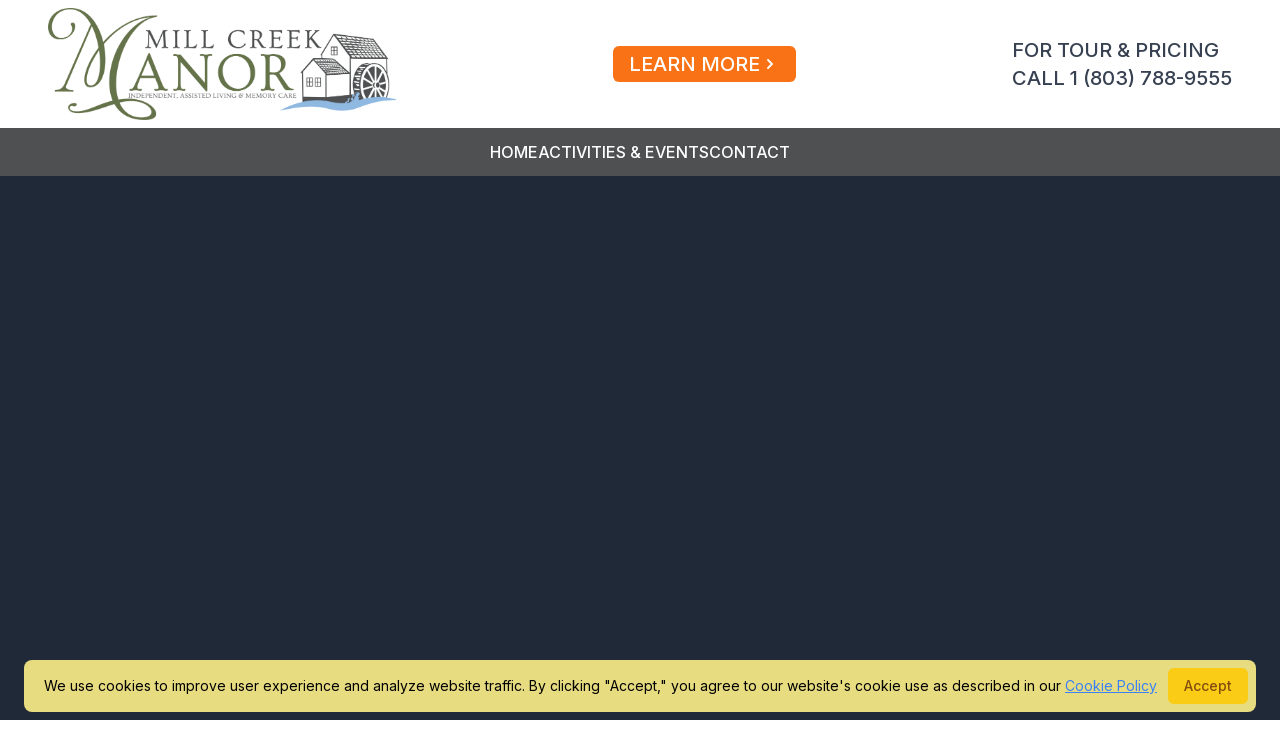

--- FILE ---
content_type: text/html; charset=UTF-8
request_url: https://millcreekmanorseniorliving.com/?attachment_id=159
body_size: 13601
content:
<!DOCTYPE html>
<html lang="en" class="antialiased scroll-smooth scrollbar-thin scrollbar-track-transparent scrollbar-thumb-rounded-full hover:scrollbar-thumb-gray-800 scrollbar-thumb-black">
    <head>
        <meta charset="utf-8">
        <meta name="viewport" content="width=device-width, initial-scale=1.0, minimum-scale=1.0, maximum-scale=1.0, user-scalable=no">
        <meta name="csrf-token" content="pUF5lfahgYj2ZtBaA2g5k5S3TFu5mHeHkXvcxf80">
        <link rel="icon" href="https://millcreekmanorseniorliving.com/meta/logo.jpg" />
<meta content="QikCMS 5.7.41" name="generator">
<!-- This site was created in QikCMS. https://qikcms.com -->
<link rel="dns-prefetch" href="https://cdn.qikcms.com" />
<link rel="preconnect" href="https://cdn.qikcms.com" />
<meta property="og:locale" content="en_US" />
<title>Trusted Senior Care in Columbia, SC - Mill Creek Manor</title>
<meta name="description" content="Mill Creek Manor offers affordable assisted living in Columbia, SC. We cater to senior adults wanting a social lifestyle and amenities that make life easier.">
<meta name="keywords" content="Mill Creek Manor, Mill Creek Manor, Columbia, SC, Assisted Living Facility, Knox County Assisted Living, Assisted Living Near Me, Affordable Assisted Living">
<link rel="canonical" href="https://millcreekmanorseniorliving.com">
<link rel="alternate" type="application/rss+xml" href="https://millcreekmanorseniorliving.com/feed" title="Mainstay Mill Creek Manor">
    <link rel="alternate" type="application/feed+json" href="https://millcreekmanorseniorliving.com/feed/json" title="Mainstay Mill Creek Manor">
    <link rel="alternate" type="application/atom+xml" href="https://millcreekmanorseniorliving.com/feed/atom" title="Mainstay Mill Creek Manor">
<meta name="robots" content="index, follow">
<script type="application/ld+json">{"@context":"https://schema.org","@type":"Organization","name":"Mill Creek Manor","description":"Independent Living, Assisted Living, and Memory Care for Senior Adults in Columbia, South Carolina","url":"https://millcreekmanorseniorliving.com","image":"https://cdn.qikcms.com/mainstay-mill-creek-manor/photos/rPgDjAb5uQgDhVt3KNhEicfPNNoMPZMHb4jFTubQ.webp","slogan":"Independent Living, Assisted Living, and Memory Care for Senior Adults in Columbia, South Carolina","address":{"@type":"PostalAddress","streetAddress":"651 Polo Road ","addressLocality":"Columbia","addressRegion":"SC","postalCode":"29223","addressCountry":"US"},"telephone":"+18037889555","legalName":"Mill Creek Manor","email":"support@millcreekmanorseniorliving.com","contactPoint":{"@type":"ContactPoint","contactType":"Main","email":"support@millcreekmanorseniorliving.com","telephone":"+18037889555"}}</script>
<meta property="og:title" content="Trusted Senior Care in Columbia, SC - Mill Creek Manor">
<meta property="og:description" content="Mill Creek Manor offers affordable assisted living in Columbia, SC. We cater to senior adults wanting a social lifestyle and amenities that make life easier.">
<meta property="og:type" content="website">
<meta property="og:url" content="https://millcreekmanorseniorliving.com">
<meta property="og:site_name" content="Mill Creek Manor">
<meta property="og:image" content="https://cdn.qikcms.com/mainstay-mill-creek-manor/photos/M4GmWLj3jRZYIJA05w3OsQRva74ikfpb8NPFuZtl.webp">
<meta property="og:image" content="https://millcreekmanorseniorliving.com/meta/logo.jpg">
<meta property="og:image" content="https://cdn.qikcms.com/mainstay-mill-creek-manor/photos/rPgDjAb5uQgDhVt3KNhEicfPNNoMPZMHb4jFTubQ.webp">

<meta name="twitter:card" content="summary">
<meta name="twitter:site" content="@QikCMS">
<meta name="twitter:title" content="Trusted Senior Care in Columbia, SC - Mill Creek Manor">
<meta name="twitter:description" content="Mill Creek Manor offers affordable assisted living in Columbia, SC. We cater to senior adults wanting a social lifestyle and amenities that make life easier.">
<meta name="twitter:image0" content="https://cdn.qikcms.com/mainstay-mill-creek-manor/photos/M4GmWLj3jRZYIJA05w3OsQRva74ikfpb8NPFuZtl.webp">
<meta name="twitter:image1" content="https://millcreekmanorseniorliving.com/meta/logo.jpg">
<meta name="twitter:image2" content="https://cdn.qikcms.com/mainstay-mill-creek-manor/photos/rPgDjAb5uQgDhVt3KNhEicfPNNoMPZMHb4jFTubQ.webp">
<script type="application/ld+json">{"@context":"https://schema.org","@type":"WebSite","name":"Trusted Senior Care in Columbia, SC - Mill Creek Manor","url":"https://millcreekmanorseniorliving.com/?attachment_id=159","image":"https://cdn.qikcms.com/mainstay-mill-creek-manor/photos/M4GmWLj3jRZYIJA05w3OsQRva74ikfpb8NPFuZtl.webp","description":"Mill Creek Manor offers affordable assisted living in Columbia, SC. We cater to senior adults wanting a social lifestyle and amenities that make life easier.","keywords":"Mill Creek Manor, Mill Creek Manor, Columbia, SC, Assisted Living Facility, Knox County Assisted Living, Assisted Living Near Me, Affordable Assisted Living","potentialAction":{"@type":"SearchAction","target":{"@type":"EntryPoint","urlTemplate":"https://millcreekmanorseniorliving.com/search?t={search_term_string}"},"query-input":"required name=search_term_string"},"sameAs":[]}</script>        <link rel="stylesheet" fetchpriority="high" defer href="/css/packages/packages.css?id=c950211bbdad906c2f50962f7287198e?v=5.7.41">
<link rel="stylesheet" fetchpriority="high" defer href="/css/app/app.css?id=7689a9267e5a2d90688fd408407b860c?v=5.7.41">
<link rel="stylesheet" fetchpriority="high" defer href="https://millcreekmanorseniorliving.com/custom-colors.css?v=5.7.41">

<script fetchpriority="high" src="/js/app/theme.js?id=363cd6ee11da75d373dd1f59fd6cd43d?v=5.7.41"></script>
<script fetchpriority="high" defer src="https://sts.qikcms.com/script.js" data-website-id="87ee9384-640b-4487-a368-7ffeb4fd5bd1" data-cache="true"></script>
        <!-- Livewire Styles --><style >[wire\:loading][wire\:loading], [wire\:loading\.delay][wire\:loading\.delay], [wire\:loading\.inline-block][wire\:loading\.inline-block], [wire\:loading\.inline][wire\:loading\.inline], [wire\:loading\.block][wire\:loading\.block], [wire\:loading\.flex][wire\:loading\.flex], [wire\:loading\.table][wire\:loading\.table], [wire\:loading\.grid][wire\:loading\.grid], [wire\:loading\.inline-flex][wire\:loading\.inline-flex] {display: none;}[wire\:loading\.delay\.none][wire\:loading\.delay\.none], [wire\:loading\.delay\.shortest][wire\:loading\.delay\.shortest], [wire\:loading\.delay\.shorter][wire\:loading\.delay\.shorter], [wire\:loading\.delay\.short][wire\:loading\.delay\.short], [wire\:loading\.delay\.default][wire\:loading\.delay\.default], [wire\:loading\.delay\.long][wire\:loading\.delay\.long], [wire\:loading\.delay\.longer][wire\:loading\.delay\.longer], [wire\:loading\.delay\.longest][wire\:loading\.delay\.longest] {display: none;}[wire\:offline][wire\:offline] {display: none;}[wire\:dirty]:not(textarea):not(input):not(select) {display: none;}:root {--livewire-progress-bar-color: #2299dd;}[x-cloak] {display: none !important;}[wire\:cloak] {display: none !important;}</style>
            </head>
    <body class="font-sans antialiased bg-white dark:bg-white text-black dark:text-black scroll-smooth">
        <div class="overflow-x-hidden bg-white dark:bg-white text-black dark:text-black sm:overflow-x-visible">
            
                            <div wire:snapshot="{&quot;data&quot;:{&quot;page&quot;:[[],{&quot;key&quot;:1,&quot;class&quot;:&quot;App\\Models\\Page&quot;,&quot;s&quot;:&quot;elmdl&quot;}],&quot;showVerifyPhoneModal&quot;:false,&quot;editor&quot;:false,&quot;payload&quot;:[[],{&quot;s&quot;:&quot;arr&quot;}]},&quot;memo&quot;:{&quot;id&quot;:&quot;AjoRSB42CaYqY33pFafq&quot;,&quot;name&quot;:&quot;public.header&quot;,&quot;path&quot;:&quot;\/&quot;,&quot;method&quot;:&quot;GET&quot;,&quot;children&quot;:{&quot;lw-3263142645-2&quot;:[&quot;div&quot;,&quot;NSZpHHFRxhmOxGr1wCjq&quot;],&quot;lw-3263142645-3&quot;:[&quot;div&quot;,&quot;LpNHfY6OWCaiLOgrDLIq&quot;]},&quot;scripts&quot;:[],&quot;assets&quot;:[],&quot;errors&quot;:[],&quot;locale&quot;:&quot;en&quot;},&quot;checksum&quot;:&quot;75148650c9715b9aca3ca2abe28534c61d9b8bc762d662c4a70f749a692bd43e&quot;}" wire:effects="{&quot;listeners&quot;:[&quot;verified&quot;,&quot;updatedHeader&quot;]}" wire:id="AjoRSB42CaYqY33pFafq" x-data="{ open: false }" @keydown.window.escape="open = false">
    
    <div x-show="open" class="fixed inset-0 z-50 flex lg:hidden" aria-modal="true" style="display: none;">
        <div x-show="open" x-transition:enter="transition-opacity ease-linear duration-300"
            x-transition:enter-start="opacity-0" x-transition:enter-end="opacity-100"
            x-transition:leave="transition-opacity ease-linear duration-300" x-transition:leave-start="opacity-100"
            x-transition:leave-end="opacity-0"
            class="fixed inset-0 text-white bg-black bg-opacity-10" @click="open = false" aria-hidden="true"
            style="display: none;">
        </div>

        <div x-show="open" x-transition:enter="transition ease-in-out duration-300 transform"
            x-transition:enter-start="-translate-x-full" x-transition:enter-end="translate-x-0"
            x-transition:leave="transition ease-in-out duration-300 transform" x-transition:leave-start="translate-x-0"
            x-transition:leave-end="-translate-x-full"
            class="relative flex flex-col w-full max-w-xs pb-12 overflow-y-auto shadow-xl h-full"
            style="display: none;">
                        <div class="absolute inset-0 backdrop-blur bg-white backdrop-blur-none bg-opacity-100"></div>

            <div class="relative w-full flex flex-row justify-between items-center px-4 py-6">
                <button type="button" class="inline-flex items-center justify-center p-2 rounded-md text-white bg-black bg-opacity-10"
                    @click="open = false">
                    <span class="sr-only">Close menu</span>
                    <svg class="w-6 h-6" xmlns="http://www.w3.org/2000/svg" fill="none" viewBox="0 0 24 24" stroke="currentColor" aria-hidden="true"><path stroke-linecap="round" stroke-linejoin="round" stroke-width="2" d="M6 18L18 6M6 6l12 12"></path></svg>
                </button>
                                                <div class="flex w-0"></div>
                            </div>

            
                        <div class="relative px-4 flex flex-row justify-around items-center gap-2 mb-2">
                            </div>
            
            <div class="relative flex w-full px-4 py-6 border-t border-gray-400 justify-center items-center">
                <div wire:snapshot="{&quot;data&quot;:{&quot;search&quot;:null,&quot;showSearch&quot;:true,&quot;showClose&quot;:false,&quot;showButton&quot;:false,&quot;inNav&quot;:false,&quot;openResults&quot;:false,&quot;items&quot;:[[],{&quot;s&quot;:&quot;arr&quot;}],&quot;text_classes&quot;:&quot;text-xl text-gray-700 not-italic font-sans font-normal hover:text-gray-800 tracking-normal&quot;,&quot;full_page&quot;:false,&quot;term&quot;:&quot;&quot;},&quot;memo&quot;:{&quot;id&quot;:&quot;NSZpHHFRxhmOxGr1wCjq&quot;,&quot;name&quot;:&quot;public.search&quot;,&quot;path&quot;:&quot;\/&quot;,&quot;method&quot;:&quot;GET&quot;,&quot;children&quot;:[],&quot;scripts&quot;:[],&quot;assets&quot;:[],&quot;errors&quot;:[],&quot;locale&quot;:&quot;en&quot;},&quot;checksum&quot;:&quot;7b12c1bd28d1dad79ed4dc11106fe7fe46810f339e4891ae61b079fec61547bb&quot;}" wire:effects="{&quot;url&quot;:{&quot;term&quot;:{&quot;as&quot;:&quot;t&quot;,&quot;use&quot;:&quot;push&quot;,&quot;alwaysShow&quot;:false,&quot;except&quot;:&quot;&quot;}}}" wire:id="NSZpHHFRxhmOxGr1wCjq" x-data="{ showSearch: window.Livewire.find('NSZpHHFRxhmOxGr1wCjq').entangle('showSearch').live, openResults: window.Livewire.find('NSZpHHFRxhmOxGr1wCjq').entangle('openResults').live }" class="relative">

    <button type="button" x-cloak class="p-2 -m-2 -mt-0 text-xl text-gray-700 not-italic font-sans font-normal hover:text-gray-800 tracking-normal focus:no-underline focus:outline-none focus:ring-0"
        @keyup.escape.window="showSearch = false"
        @click="showSearch = !showSearch" aria-expanded="true" x-bind:aria-expanded="showSearch.toString()" x-show="!showSearch">
        <svg class="w-6 h-6" xmlns="http://www.w3.org/2000/svg" fill="none" viewBox="0 0 24 24" stroke="currentColor" aria-hidden="true">
            <path stroke-linecap="round" stroke-linejoin="round" stroke-width="2" d="M21 21l-6-6m2-5a7 7 0 11-14 0 7 7 0 0114 0z"></path>
        </svg>
    </button>

    <div class="relative" x-cloak>
        <div class="inline-flex w-full max-w-lg lg:max-w-xs" x-show="showSearch" style="display: none">
            <span for="search" class="sr-only">Search</span>
            <div class="relative">
                <div class="absolute top-2.5 left-0 flex items-center pl-3 pointer-events-none">
                    <svg class="w-5 h-5 text-gray-400" xmlns="http://www.w3.org/2000/svg" viewBox="0 0 20 20" fill="currentColor" aria-hidden="true">
                        <path fill-rule="evenodd" d="M8 4a4 4 0 100 8 4 4 0 000-8zM2 8a6 6 0 1110.89 3.476l4.817 4.817a1 1 0 01-1.414 1.414l-4.816-4.816A6 6 0 012 8z" clip-rule="evenodd"></path>
                    </svg>
                </div>
                <input data-1p-ignore autocomplete="off" id="search" wire:model.live.debounce.500ms="search"
                    class="block py-2 pl-10 pr-10 leading-5 text-black placeholder-gray-500 bg-white border border-gray-300 rounded-md w-60 focus:outline-none focus:placeholder-gray-400 focus:ring-1 focus:ring-blue-500 focus:border-blue-500 sm:text-sm"
                    placeholder="Search..." type="search" @keyup.enter="$wire.viewResults()">
                                            </div>
        </div>

        <div x-cloak x-show="openResults" x-transition:enter="transition ease-out duration-200" x-transition:enter-start="opacity-0" style="display: none"
            x-transition:enter-end="opacity-100" x-transition:leave="transition ease-in duration-150"
            x-transition:leave-start="opacity-100" x-transition:leave-end="opacity-0"
            class="absolute left-0 z-50 mt-2 overflow-hidden origin-top-right bg-white rounded-lg shadow-lg w-80 ring-1 ring-black ring-opacity-5 focus:outline-none sm:px-2"
            x-ref="panel" @click.outside="openResults = false">
            <h2 class="sr-only">Search Results</h2>

            <div class="max-w-2xl px-4 mx-auto">
                                <p class="my-8 text-center">
                    <span class="text-sm font-medium text-red-800">No Results</span>
                </p>
                            </div>
        </div>
    </div>
</div>
            </div>

            <div class="relative flex flex-col w-full h-full scroll-smooth scrollbar-thin scrollbar-track-transparent scrollbar-thumb-rounded-full hover:scrollbar-thumb-gray-800 scrollbar-thumb-black">
                        <div class="relative px-4 py-6 flex flex-col gap-6 justify-start items-start border-t border-gray-400">
                                                <div class="flow-root">
                    <a href="tel://[business-phone]"  target="_blank"  class="block p-2 -m-2 text-xl text-gray-700 not-italic font-sans font-normal hover:text-gray-800 tracking-normal">FOR TOUR & PRICING<br>CALL 1 (803) 788-9555</a>
                                    </div> 
                                            </div>
            
                        <div class="relative px-4 py-6 flex flex-col gap-6 justify-start items-start border-t border-gray-400">
                                                                <a href="https://millcreekmanorseniorliving.com/contact#contact-form"  class="py-2 px-4 text-sm text-black rounded-md leading-5 font-medium flex items-center justify-center gap-0.5 focus:outline-none transition duration-150 ease-in-out text-white bg-orange-500 hover:text-white hover:bg-orange-400">
                                        LEARN MORE                                        <svg class="inline-block w-5 h-5 text-white group-hover:text-white" xmlns="http://www.w3.org/2000/svg" viewBox="0 0 20 20" fill="currentColor" aria-hidden="true">
  <path fill-rule="evenodd" d="M7.293 14.707a1 1 0 010-1.414L10.586 10 7.293 6.707a1 1 0 011.414-1.414l4 4a1 1 0 010 1.414l-4 4a1 1 0 01-1.414 0z" clip-rule="evenodd"/>
</svg>
                                    </a>
                                            </div>
            
            
                        <div class="relative px-4 py-6 flex flex-col gap-8 justify-start items-start border-t border-gray-400 bg-custom-color-2">
                                                                            <a href="https://millcreekmanorseniorliving.com"  class="font-medium text-base text-white not-italic font-sans font-normal hover:text-custom-color-1 tracking-normal">HOME</a>
                                                                                                                    <a href="https://millcreekmanorseniorliving.com/about-us"  class="font-medium text-base text-white not-italic font-sans font-normal hover:text-custom-color-1 tracking-normal">ABOUT US</a>
                                                                                                                    <a href="https://millcreekmanorseniorliving.com/apartments/amenities"  class="font-medium text-base text-white not-italic font-sans font-normal hover:text-custom-color-1 tracking-normal">RESIDENT LIFE</a>
                                                                                                                    <a href="https://millcreekmanorseniorliving.com/activities-events"  class="font-medium text-base text-white not-italic font-sans font-normal hover:text-custom-color-1 tracking-normal">ACTIVITIES & EVENTS</a>
                                                                                                                    <a href="https://millcreekmanorseniorliving.com/family-resources/faqs"  class="font-medium text-base text-white not-italic font-sans font-normal hover:text-custom-color-1 tracking-normal">RESOURCES</a>
                                                                                                                    <a href="https://millcreekmanorseniorliving.com/contact"  class="font-medium text-base text-white not-italic font-sans font-normal hover:text-custom-color-1 tracking-normal">CONTACT</a>
                                                                    </div>
            
            <div class="relative px-4 py-6 flex flex-col gap-6 justify-start items-start border-t border-gray-400"></div>
            </div>
        </div>
    </div>

    <header class="relative z-20">
        <nav aria-label="Top" class="">
            
            
            
            
            <div class="lg:hidden relative h-32">
                                <div class="absolute inset-0 h-32 bg-white backdrop-blur-none bg-opacity-100"></div>
                <div class="relative px-4 mx-auto max-w-7xl sm:px-6 lg:px-8">
                    <div class="flex items-center justify-between">
                        <div class="flex items-center">
                            <button type="button" class="inline-flex items-center justify-center p-2 rounded-md text-white bg-black bg-opacity-10" @click="open = true">
                                <span class="sr-only">Open menu</span>
                                <svg class="w-6 h-6" xmlns="http://www.w3.org/2000/svg" fill="none" viewBox="0 0 24 24" stroke="currentColor" aria-hidden="true">
                                    <path stroke-linecap="round" stroke-linejoin="round" stroke-width="2" d="M4 6h16M4 12h16M4 18h16"></path>
                                </svg>
                            </button>
                        </div>
                                                <div class="flex h-32 w-fit mx-4 items-center">
                            <div class="flex items-center flex-1 w-max h-32 relative right-8">
                                <a href="https://millcreekmanorseniorliving.com" class="inline-flex h-full py-2">
                                    <span class="sr-only">Mill Creek Manor</span>
                                    <img fetchpriority="high" rel="preload" class="relative object-scale-down object-left h-full"
                                        src="https://cdn.qikcms.com/mainstay-mill-creek-manor/photos/rPgDjAb5uQgDhVt3KNhEicfPNNoMPZMHb4jFTubQ.webp" onerror="this.src='https://millcreekmanorseniorliving.com/images/logo-trans-alt.webp'"
                                        alt="website logo">
                                </a>
                            </div>
                        </div>
                                                <div class="flex w-0"></div>
                    </div>
                </div>
            </div>

            <div class="hidden lg:block relative h-32">
                                <div class="absolute inset-0 bg-white backdrop-blur-none bg-opacity-100 h-32"></div>
                <div class="relative px-4 mx-auto max-w-7xl sm:px-6 lg:px-8">
                    <div class="flex flex-row items-center justify-between w-full">
                        
                        <div class="flex flex-row items-center justify-between w-full">

                                                        <div class="flex h-32 w-fit mx-4 items-center order-first">
                                <div class="flex items-center flex-1 h-32">
                                    <a href="https://millcreekmanorseniorliving.com" class="inline-flex h-full py-2">
                                        <span class="sr-only">Mill Creek Manor</span>
                                        <img fetchpriority="high" rel="preload" class="relative object-scale-down object-left h-full"
                                            src="https://cdn.qikcms.com/mainstay-mill-creek-manor/photos/rPgDjAb5uQgDhVt3KNhEicfPNNoMPZMHb4jFTubQ.webp" onerror="this.src='https://millcreekmanorseniorliving.com/images/logo-trans-alt.webp'"
                                            alt="website logo">
                                    </a>
                                </div>
                            </div>
                            
                                                        <div class="flex h-32 items-center justify-center mx-4  order-last justify-end items-end "> 
                                <div class="flex flex-row h-32 items-center justify-end gap-5">
                                                                                                                                                            <div class="flex w-fit">
                                                                                <a href="tel://[business-phone]"  target="_blank"  class="font-medium text-xl text-gray-700 not-italic font-sans font-normal hover:text-gray-800 tracking-normal">FOR TOUR & PRICING<br>CALL 1 (803) 788-9555</a>
                                                                                </div>
                                                                                                                                                    </div>
                            </div>
                            
                                                        <div class="flex h-32 mx-4 w-fit min-w-max order-2 justify-end ">
                                <div class="flex flex-row justify-end flex-shrink-0 h-32 gap-2 overflow-hidden place-items-center">                                    
                                                                                                                                                <a href="https://millcreekmanorseniorliving.com/contact#contact-form"  class="py-2 px-4 text-xl rounded-md leading-5 font-medium flex items-center justify-center gap-0.5 focus:outline-none transition duration-150 ease-in-out text-white bg-orange-500 hover:text-white hover:bg-orange-400">
                                                                                LEARN MORE                                                                                <svg class="inline-block w-5 h-5 text-white group-hover:text-white" xmlns="http://www.w3.org/2000/svg" viewBox="0 0 20 20" fill="currentColor" aria-hidden="true">
  <path fill-rule="evenodd" d="M7.293 14.707a1 1 0 010-1.414L10.586 10 7.293 6.707a1 1 0 011.414-1.414l4 4a1 1 0 010 1.414l-4 4a1 1 0 01-1.414 0z" clip-rule="evenodd"/>
</svg>
                                                                            </a>
                                                                                                        </div>
                            </div>
                            
                        </div>

                        <div class="flex items-end justify-end flex-shrink-0 h-32 w-fit">
                            <div class="flex items-center h-32 space-x-4">
                                <div class="flex">
                                    <div wire:snapshot="{&quot;data&quot;:{&quot;search&quot;:null,&quot;showSearch&quot;:false,&quot;showClose&quot;:true,&quot;showButton&quot;:false,&quot;inNav&quot;:true,&quot;openResults&quot;:false,&quot;items&quot;:[[],{&quot;s&quot;:&quot;arr&quot;}],&quot;text_classes&quot;:&quot;text-xl text-gray-700 not-italic font-sans font-normal hover:text-gray-800 tracking-normal&quot;,&quot;full_page&quot;:false,&quot;term&quot;:&quot;&quot;},&quot;memo&quot;:{&quot;id&quot;:&quot;LpNHfY6OWCaiLOgrDLIq&quot;,&quot;name&quot;:&quot;public.search&quot;,&quot;path&quot;:&quot;\/&quot;,&quot;method&quot;:&quot;GET&quot;,&quot;children&quot;:[],&quot;scripts&quot;:[],&quot;assets&quot;:[],&quot;errors&quot;:[],&quot;locale&quot;:&quot;en&quot;},&quot;checksum&quot;:&quot;3a2dea7f84f046e38b3243760b8aa143264fab2947db6ba17bd8fa4272458f54&quot;}" wire:effects="{&quot;url&quot;:{&quot;term&quot;:{&quot;as&quot;:&quot;t&quot;,&quot;use&quot;:&quot;push&quot;,&quot;alwaysShow&quot;:false,&quot;except&quot;:&quot;&quot;}}}" wire:id="LpNHfY6OWCaiLOgrDLIq" x-data="{ showSearch: window.Livewire.find('LpNHfY6OWCaiLOgrDLIq').entangle('showSearch').live, openResults: window.Livewire.find('LpNHfY6OWCaiLOgrDLIq').entangle('openResults').live }" class="relative">

    <button type="button" x-cloak class="p-2 -m-2 -mt-0 text-xl text-gray-700 not-italic font-sans font-normal hover:text-gray-800 tracking-normal focus:no-underline focus:outline-none focus:ring-0"
        @keyup.escape.window="showSearch = false"
        @click="showSearch = !showSearch" aria-expanded="true" x-bind:aria-expanded="showSearch.toString()" x-show="!showSearch">
        <svg class="w-6 h-6" xmlns="http://www.w3.org/2000/svg" fill="none" viewBox="0 0 24 24" stroke="currentColor" aria-hidden="true">
            <path stroke-linecap="round" stroke-linejoin="round" stroke-width="2" d="M21 21l-6-6m2-5a7 7 0 11-14 0 7 7 0 0114 0z"></path>
        </svg>
    </button>

    <div class="absolute right-0 -top-4" x-cloak>
        <div class="inline-flex w-full max-w-lg lg:max-w-xs" x-show="showSearch" style="display: none">
            <span for="search" class="sr-only">Search</span>
            <div class="relative">
                <div class="absolute top-2.5 left-0 flex items-center pl-3 pointer-events-none">
                    <svg class="w-5 h-5 text-gray-400" xmlns="http://www.w3.org/2000/svg" viewBox="0 0 20 20" fill="currentColor" aria-hidden="true">
                        <path fill-rule="evenodd" d="M8 4a4 4 0 100 8 4 4 0 000-8zM2 8a6 6 0 1110.89 3.476l4.817 4.817a1 1 0 01-1.414 1.414l-4.816-4.816A6 6 0 012 8z" clip-rule="evenodd"></path>
                    </svg>
                </div>
                <input data-1p-ignore autocomplete="off" id="search" wire:model.live.debounce.500ms="search"
                    class="block py-2 pl-10 pr-10 leading-5 text-black placeholder-gray-500 bg-white border border-gray-300 rounded-md w-60 focus:outline-none focus:placeholder-gray-400 focus:ring-1 focus:ring-blue-500 focus:border-blue-500 sm:text-sm"
                    placeholder="Search..." type="search" @keyup.enter="$wire.viewResults()">
                                <button @click="showSearch = false" class="absolute inset-y-0 flex right-0 pr-3 top-2.5" type="button">
                    <svg class="w-5 h-5 text-red-400 hover:text-red-600 hover:cursor-pointer" xmlns="http://www.w3.org/2000/svg" viewBox="0 0 24 24" fill="none" stroke="currentColor" aria-hidden="true" stroke-width="2">
                        <path stroke-linecap="round" stroke-linejoin="round" d="M10 14l2-2m0 0l2-2m-2 2l-2-2m2 2l2 2m7-2a9 9 0 11-18 0 9 9 0 0118 0z" />
                    </svg>
                </button>
                                            </div>
        </div>

        <div x-cloak x-show="openResults" x-transition:enter="transition ease-out duration-200" x-transition:enter-start="opacity-0" style="display: none"
            x-transition:enter-end="opacity-100" x-transition:leave="transition ease-in duration-150"
            x-transition:leave-start="opacity-100" x-transition:leave-end="opacity-0"
            class="absolute left-0 z-50 mt-2 overflow-hidden origin-top-right bg-white rounded-lg shadow-lg w-80 ring-1 ring-black ring-opacity-5 focus:outline-none sm:px-2"
            x-ref="panel" @click.outside="openResults = false">
            <h2 class="sr-only">Search Results</h2>

            <div class="max-w-2xl px-4 mx-auto">
                                <p class="my-8 text-center">
                    <span class="text-sm font-medium text-red-800">No Results</span>
                </p>
                            </div>
        </div>
    </div>
</div>
                                </div>

                                
                                                                                                
                                                            </div>
                        </div>
                    </div>
                </div>
            </div>

                        <div class="hidden lg:block bg-custom-color-2">
                <div class="flex items-center justify-center h-12 gap-8 px-4 mx-auto max-w-7xl sm:px-6 lg:px-8">
                    
                    

                                                                                            <div class="flex w-fit">
                                                <a href="https://millcreekmanorseniorliving.com"  class="font-medium text-base text-white not-italic font-sans font-normal hover:text-custom-color-1 tracking-normal">HOME</a>
                                                </div>
                                                                                                <div class="flex w-fit">
                                                <div x-cloak class="relative inline-flex items-center align-middle group subMenuDropContainer" x-data="{subMenuOpen:false}" @keydown.window.escape="subMenuOpen = false">
                            <a href="https://millcreekmanorseniorliving.com/about-us"  class="font-medium text-base text-white not-italic font-sans font-normal hover:text-custom-color-1 tracking-normal">ABOUT US</a>
                            <button @click="subMenuOpen = ! subMenuOpen" type="button" class="inline-flex group-hover:opacity-50 hover:opacity-50 hover:cursor-pointer">
                            <svg class="text-base text-white not-italic font-sans font-normal hover:text-custom-color-1 tracking-normal h-5 w-5 font-medium group-hover:opacity-50 hover:opacity-50 hover:cursor-pointer" xmlns="http://www.w3.org/2000/svg" viewBox="0 0 20 20" fill="currentColor" aria-hidden="true">
                                <path fill-rule="evenodd" d="M5.293 7.293a1 1 0 011.414 0L10 10.586l3.293-3.293a1 1 0 111.414 1.414l-4 4a1 1 0 01-1.414 0l-4-4a1 1 0 010-1.414z" clip-rule="evenodd" />
                            </svg>
                            </button>
                            <div 
                                x-transition:enter="transition ease-out duration-200"
                                x-transition:enter-start="opacity-0 translate-y-1" x-transition:enter-end="opacity-100 translate-y-0"
                                x-transition:leave="transition ease-in duration-150" x-transition:leave-start="opacity-0 translate-y-1"
                                x-transition:leave-end="opacity-100 translate-y-0"
                                class="absolute top-0 z-20 w-screen max-w-xs px-2 mt-10 transform sm:px-0 subMenuDrop" 
                                x-show="subMenuOpen" 
                                >
                                <div class="rounded-lg shadow-lg ring-1 ring-black ring-opacity-5">
                                    <div class="relative rounded-lg grid gap-6 px-5 py-6 bg-custom-color-2 sm:gap-8 sm:p-8">
                                                                                                            <a href="https://millcreekmanorseniorliving.com/about-us"  class="block p-3 -m-3 font-medium transition duration-150 ease-in-out rounded-md hover:bg-gray-500/50 text-base text-white not-italic font-sans font-normal hover:text-custom-color-1 tracking-normal">
                                        ABOUT US
                                    </a>
                                                                                                                                                <a href="https://millcreekmanorseniorliving.com/about-us/independent-living"  class="block p-3 -m-3 font-medium transition duration-150 ease-in-out rounded-md hover:bg-gray-500/50 text-base text-white not-italic font-sans font-normal hover:text-custom-color-1 tracking-normal">
                                        INDEPENDENT LIVING
                                    </a>
                                                                                                                                                <a href="https://millcreekmanorseniorliving.com/about-us/assisted-living"  class="block p-3 -m-3 font-medium transition duration-150 ease-in-out rounded-md hover:bg-gray-500/50 text-base text-white not-italic font-sans font-normal hover:text-custom-color-1 tracking-normal">
                                        ASSISTED LIVING
                                    </a>
                                                                                                                                                <a href="https://millcreekmanorseniorliving.com/about-us/memory-care"  class="block p-3 -m-3 font-medium transition duration-150 ease-in-out rounded-md hover:bg-gray-500/50 text-base text-white not-italic font-sans font-normal hover:text-custom-color-1 tracking-normal">
                                        MEMORY CARE
                                    </a>
                                                                                                            </div>
                                </div>
                            </div>
                        </div>
                                                </div>
                                                                                                <div class="flex w-fit">
                                                <div x-cloak class="relative inline-flex items-center align-middle group subMenuDropContainer" x-data="{subMenuOpen:false}" @keydown.window.escape="subMenuOpen = false">
                            <a href="https://millcreekmanorseniorliving.com/apartments/amenities"  class="font-medium text-base text-white not-italic font-sans font-normal hover:text-custom-color-1 tracking-normal">RESIDENT LIFE</a>
                            <button @click="subMenuOpen = ! subMenuOpen" type="button" class="inline-flex group-hover:opacity-50 hover:opacity-50 hover:cursor-pointer">
                            <svg class="text-base text-white not-italic font-sans font-normal hover:text-custom-color-1 tracking-normal h-5 w-5 font-medium group-hover:opacity-50 hover:opacity-50 hover:cursor-pointer" xmlns="http://www.w3.org/2000/svg" viewBox="0 0 20 20" fill="currentColor" aria-hidden="true">
                                <path fill-rule="evenodd" d="M5.293 7.293a1 1 0 011.414 0L10 10.586l3.293-3.293a1 1 0 111.414 1.414l-4 4a1 1 0 01-1.414 0l-4-4a1 1 0 010-1.414z" clip-rule="evenodd" />
                            </svg>
                            </button>
                            <div 
                                x-transition:enter="transition ease-out duration-200"
                                x-transition:enter-start="opacity-0 translate-y-1" x-transition:enter-end="opacity-100 translate-y-0"
                                x-transition:leave="transition ease-in duration-150" x-transition:leave-start="opacity-0 translate-y-1"
                                x-transition:leave-end="opacity-100 translate-y-0"
                                class="absolute top-0 z-20 w-screen max-w-xs px-2 mt-10 transform sm:px-0 subMenuDrop" 
                                x-show="subMenuOpen" 
                                >
                                <div class="rounded-lg shadow-lg ring-1 ring-black ring-opacity-5">
                                    <div class="relative rounded-lg grid gap-6 px-5 py-6 bg-custom-color-2 sm:gap-8 sm:p-8">
                                                                                                            <a href="https://millcreekmanorseniorliving.com/apartments/amenities"  class="block p-3 -m-3 font-medium transition duration-150 ease-in-out rounded-md hover:bg-gray-500/50 text-base text-white not-italic font-sans font-normal hover:text-custom-color-1 tracking-normal">
                                        AMENITIES
                                    </a>
                                                                                                                                                <a href="https://millcreekmanorseniorliving.com/apartments"  class="block p-3 -m-3 font-medium transition duration-150 ease-in-out rounded-md hover:bg-gray-500/50 text-base text-white not-italic font-sans font-normal hover:text-custom-color-1 tracking-normal">
                                        APARTMENTS
                                    </a>
                                                                                                                                                <a href="https://millcreekmanorseniorliving.com/about-us/pricing-and-specials"  class="block p-3 -m-3 font-medium transition duration-150 ease-in-out rounded-md hover:bg-gray-500/50 text-base text-white not-italic font-sans font-normal hover:text-custom-color-1 tracking-normal">
                                        PRICING & SPECIALS
                                    </a>
                                                                                                            </div>
                                </div>
                            </div>
                        </div>
                                                </div>
                                                                                                <div class="flex w-fit">
                                                <a href="https://millcreekmanorseniorliving.com/activities-events"  class="font-medium text-base text-white not-italic font-sans font-normal hover:text-custom-color-1 tracking-normal">ACTIVITIES & EVENTS</a>
                                                </div>
                                                                                                <div class="flex w-fit">
                                                <div x-cloak class="relative inline-flex items-center align-middle group subMenuDropContainer" x-data="{subMenuOpen:false}" @keydown.window.escape="subMenuOpen = false">
                            <a href="https://millcreekmanorseniorliving.com/family-resources/faqs"  class="font-medium text-base text-white not-italic font-sans font-normal hover:text-custom-color-1 tracking-normal">RESOURCES</a>
                            <button @click="subMenuOpen = ! subMenuOpen" type="button" class="inline-flex group-hover:opacity-50 hover:opacity-50 hover:cursor-pointer">
                            <svg class="text-base text-white not-italic font-sans font-normal hover:text-custom-color-1 tracking-normal h-5 w-5 font-medium group-hover:opacity-50 hover:opacity-50 hover:cursor-pointer" xmlns="http://www.w3.org/2000/svg" viewBox="0 0 20 20" fill="currentColor" aria-hidden="true">
                                <path fill-rule="evenodd" d="M5.293 7.293a1 1 0 011.414 0L10 10.586l3.293-3.293a1 1 0 111.414 1.414l-4 4a1 1 0 01-1.414 0l-4-4a1 1 0 010-1.414z" clip-rule="evenodd" />
                            </svg>
                            </button>
                            <div 
                                x-transition:enter="transition ease-out duration-200"
                                x-transition:enter-start="opacity-0 translate-y-1" x-transition:enter-end="opacity-100 translate-y-0"
                                x-transition:leave="transition ease-in duration-150" x-transition:leave-start="opacity-0 translate-y-1"
                                x-transition:leave-end="opacity-100 translate-y-0"
                                class="absolute top-0 z-20 w-screen max-w-xs px-2 mt-10 transform sm:px-0 subMenuDrop" 
                                x-show="subMenuOpen" 
                                >
                                <div class="rounded-lg shadow-lg ring-1 ring-black ring-opacity-5">
                                    <div class="relative rounded-lg grid gap-6 px-5 py-6 bg-custom-color-2 sm:gap-8 sm:p-8">
                                                                                                            <a href="https://millcreekmanorseniorliving.com/family-resources/faqs"  class="block p-3 -m-3 font-medium transition duration-150 ease-in-out rounded-md hover:bg-gray-500/50 text-base text-white not-italic font-sans font-normal hover:text-custom-color-1 tracking-normal">
                                        FAQs
                                    </a>
                                                                                                                                                <a href="https://millcreekmanorseniorliving.com/about-us/testimonials"  class="block p-3 -m-3 font-medium transition duration-150 ease-in-out rounded-md hover:bg-gray-500/50 text-base text-white not-italic font-sans font-normal hover:text-custom-color-1 tracking-normal">
                                        TESTIMONIALS
                                    </a>
                                                                                                                                                <a href="https://millcreekmanorseniorliving.com/about-us/pricing-and-specials"  class="block p-3 -m-3 font-medium transition duration-150 ease-in-out rounded-md hover:bg-gray-500/50 text-base text-white not-italic font-sans font-normal hover:text-custom-color-1 tracking-normal">
                                        EXPENSE WORKSHEET
                                    </a>
                                                                                                                                                <a href="https://millcreekmanorseniorliving.com/about-us/pricing-and-specials"  class="block p-3 -m-3 font-medium transition duration-150 ease-in-out rounded-md hover:bg-gray-500/50 text-base text-white not-italic font-sans font-normal hover:text-custom-color-1 tracking-normal">
                                        COMPARISON WORKSHEET
                                    </a>
                                                                                                            </div>
                                </div>
                            </div>
                        </div>
                                                </div>
                                                                                                <div class="flex w-fit">
                                                <a href="https://millcreekmanorseniorliving.com/contact"  class="font-medium text-base text-white not-italic font-sans font-normal hover:text-custom-color-1 tracking-normal">CONTACT</a>
                                                </div>
                                                                    
                </div>
            </div>
                    </nav>
    </header>
</div>
            
            <main>
            <div wire:snapshot="{&quot;data&quot;:{&quot;page_id&quot;:1,&quot;overlay_header&quot;:false,&quot;overlay_header_height_offset&quot;:&quot;-top-32 -mb-32&quot;,&quot;overlay_header_height_pad_offset&quot;:&quot;32&quot;,&quot;draft&quot;:null},&quot;memo&quot;:{&quot;id&quot;:&quot;B1puOLhf205yfyySGYRp&quot;,&quot;name&quot;:&quot;public.home&quot;,&quot;path&quot;:&quot;\/&quot;,&quot;method&quot;:&quot;GET&quot;,&quot;children&quot;:[],&quot;scripts&quot;:[],&quot;assets&quot;:[],&quot;errors&quot;:[],&quot;locale&quot;:&quot;en&quot;},&quot;checksum&quot;:&quot;728ec84f9ad2df161dd3c87bda1bd1675f1e6aa3a45eab474b6a24382d666f20&quot;}" wire:effects="{&quot;url&quot;:{&quot;draft&quot;:{&quot;as&quot;:&quot;draft&quot;,&quot;use&quot;:&quot;push&quot;,&quot;alwaysShow&quot;:false,&quot;except&quot;:&quot;&quot;}}}" wire:id="B1puOLhf205yfyySGYRp" class="overflow-hidden">
                <div class="relative block sm:block md:block lg:block bg-gray-800 w-full h-full sm:h-full md:h-fit lg:h-144 mx-auto py-32" id="stackit-header-type3-cid-3192">
        <div class="absolute inset-0 flex w-full h-full overflow-hidden" style="" data-element="image" id="368e23b4d72f4cfa9cfc0da64895ef02" wire:key="368e23b4d72f4cfa9cfc0da64895ef02" wire:ignore x-data="{shown:false}" x-intersect="shown = true">
                    <img src="https://cdn.qikcms.com/mainstay-mill-creek-manor/photos/3OC3zshlFxrF5NhZIAR1ZHPFDlHbthY1b940oCAc.webp" x-show="shown" x-transition.opacity.duration.250ms x-cloak alt="Image: Group of friends in assisted living" class="h-full w-full object-cover object-top" onerror="this.src='https://cdn.qikcms.com/core/images/asset-placeholder-default-na.webp'" />
                <div class="absolute inset-0 mix-blend-multiply bg-transparent"></div>
    </div>
            <span wire:key="media-overlay-3192" class="hidden"></span>
        <div class="relative lg:flex lg:justify-between lg:items-center px-6 py-16 mx-auto sm:py-32">
        <div class="mx-auto">
                                            </div>
            </div>
    </div>
            <div class="relative block sm:block md:block lg:block"  id="stackit-container-type1-cid-2808">
            <div class="absolute inset-0 overflow-hidden bg-transparent max-w-full mx-auto"></div>
                <span wire:key="image-overlay-2808" class="hidden"></span>
            <span wire:key="media-overlay-2808" class="hidden"></span>
            <span wire:key="pattern-overlay-2808" class="hidden"></span>
            <span wire:key="patterns-2808" class="hidden"></span>
        <div class="relative justify-center overflow-hidden max-w-full space-y-10 space-x-0 sm:space-y-10 sm:space-x-0 md:space-y-10 md:space-x-0 lg:">
                    <div class="relative block sm:block md:block lg:block"  id="stackit-container-type1-cid-2820">
            <div class="absolute inset-0 overflow-hidden bg-transparent"></div>
                <span wire:key="image-overlay-2820" class="hidden"></span>
            <span wire:key="media-overlay-2820" class="hidden"></span>
            <span wire:key="pattern-overlay-2820" class="hidden"></span>
            <div wire:key="patterns-2820" class="absolute inset-0" aria-hidden="true">
        <div class="relative inline-block w-full h-full max-w-full text-lg" aria-hidden="true">
                        </div>
    </div>
        <div class="relative mx-auto p-4 py-8 max-w-7xl">
                    <div class="relative block sm:block md:block lg:block my-0 mx-auto py-4"   id="stackit-text-type4-cid-2821">
        <h1 class="block text-3xl sm:text-4xl md:text-3xl lg:text-4xl text-center sm:text-center md:text-center lg:text-center text-custom-color-1 font-sans font-semibold leading-normal sm:leading-normal md:leading-normal lg:leading-normal tracking-normal align-middle  bg-transparent ">Trusted Senior Living in Columbia, SC</h1>
        </div>
                <div class="relative block sm:block md:block lg:block my-0 mx-auto py-4"   id="stackit-text-type4-cid-2854">
        <h2 class="block text-xl sm:text-xl md:text-2xl lg:text-2xl text-center sm:text-center md:text-center lg:text-center text-custom-color-3 font-sans font-semibold uppercase leading-normal sm:leading-normal md:leading-normal lg:leading-normal tracking-normal align-middle  bg-transparent ">Independent Living • Assisted Living • Memory Care</h2>
        </div>
                <div class="relative block sm:block md:block lg:block"   id="stackit-text-type2-cid-2855">
    <span class="break-words text-xl sm:text-xl md:text-xl lg:text-xl text-gray-700 font-sans font-light">
        
                <p class="leading-relaxed text-inherit rte-paragraph text-left" id="ejsldr-cid-_pxlfQsQo2" >
    <span style="color: rgb(55, 65, 81); font-size: 20px; background-color: rgb(255, 255, 255);">Surrounded by beautiful Sesquicentennial Park, </span>Mill Creek Manor<span style="color: rgb(55, 65, 81); font-size: 20px; background-color: rgb(255, 255, 255);"> offers trusted and affordable independent living, assisted living, and memory care services. Our community caters to seniors wanting a social lifestyle, comfortable living spaces, and amenities that make life easier. </span><span style="color: rgb(55, 65, 81); font-size: 20px; background-color: rgb(255, 255, 255);">We provide an array of services designed to enhance comfort and foster companionship for a better quality of life. Well-appointed suites, 24/7 awake care team members, restaurant-style meals, assistance with daily tasks, and an active social calendar offers peace of mind for residents and families alike. </span>Mill Creek Manor<span style="color: rgb(55, 65, 81); font-size: 20px; background-color: rgb(255, 255, 255);"> uniquely combines senior living and care with the warmth of Southern hospitality. Whenever you're ready, we invite you to join us for a tour. From the charming decor to the friendly staff, you'll see why </span>Mill Creek Manor<span style="color: rgb(55, 65, 81); font-size: 20px; background-color: rgb(255, 255, 255);"> feels just like home.</span>
</p>
            </span>
    </div>
                </div>
    </div>
                <div class="relative block sm:block md:block lg:block"  id="stackit-container-type1-cid-2851">
            <div class="absolute inset-0 overflow-hidden bg-transparent"></div>
                <span wire:key="image-overlay-2851" class="hidden"></span>
            <span wire:key="media-overlay-2851" class="hidden"></span>
            <span wire:key="pattern-overlay-2851" class="hidden"></span>
            <div wire:key="patterns-2851" class="absolute inset-0" aria-hidden="true">
        <div class="relative inline-block w-full h-full max-w-full text-lg" aria-hidden="true">
                        </div>
    </div>
        <div class="relative mx-auto p-4 pb-0 max-w-7xl">
                    <div class="relative group flex sm:flex md:flex lg:flex w-full mt-14 justify-center" id="stackit-divider-type1-cid-2833">
    <div class="absolute inset-0 flex items-center" aria-hidden="true">
        <div class="w-full border-gray-300 border-solid border-t-2"></div>
    </div>
    <div class="relative flex justify-center">
                <span class="text-2xl sm:text-2xl md:text-2xl lg:text-2xl text-center sm:text-center md:text-center lg:text-center text-custom-color-1 font-sans font-semibold uppercase bg-white group-hover:text-custom-color-1 hover:text-custom-color-1 px-2">Quick Links</span>
            </div>
    </div>
                <div class="relative block sm:block md:block lg:block m-4"   id="stackit-text-type1-cid-2822">
    <span class="block text-xl sm:text-xl md:text-xl lg:text-xl text-center sm:text-center md:text-center lg:text-center text-gray-800 font-sans font-light tracking-normal">Want to learn more? Click on the links below to explore popular topics on our website.</span>
    </div>
                <div class="grid sm:grid md:grid lg:grid gap-4 grid-cols-1 sm:grid-cols-2 md:grid-cols-2 lg:grid-cols-3" id="stackit-grid-type1-cid-2834">
                    <div class="" wire:key="b2e9e042a67d7b00367f3ed06265e9cd" id="stackit-grid-type1-cid-2834-column-1">
        <div class="relative block sm:block md:block lg:block"  id="stackit-container-type1-cid-2838">
            <div class="absolute inset-0 overflow-hidden bg-transparent"></div>
                <span wire:key="image-overlay-2838" class="hidden"></span>
            <span wire:key="media-overlay-2838" class="hidden"></span>
            <span wire:key="pattern-overlay-2838" class="hidden"></span>
            <div wire:key="patterns-2838" class="absolute inset-0" aria-hidden="true">
        <div class="relative inline-block w-full h-full max-w-full text-lg" aria-hidden="true">
                        </div>
    </div>
        <div class="relative mx-auto p-4 max-w-7xl">
                    <div class="relative overflow-hidden flex sm:flex md:flex lg:flex w-full h-full shadow-none border-white border-0 aspect-auto rounded-none"  x-cloak x-data="{shown: false}" x-intersect="shown = true" id="stackit-image-type3-cid-2842">
        <a href="https://millcreekmanorseniorliving.com/about-us/independent-living"  class="relative flex flex-1 outline-none focus:outline-none">
        <img src="https://cdn.qikcms.com/mainstay-mill-creek-manor/photos/V1mi7yV7XNgd2YN1kkpTSYchCBFiGdPfapNKvdzO.webp" x-show="shown" x-transition.opacity.duration.250ms x-cloak alt="Image of diverse group of senior friends with a link to the Independent Living page for more information" class="w-full h-full pointer-events-none object-cover object-center" onerror="this.src='https://cdn.qikcms.com/core/images/asset-placeholder-default-na.webp'" />
     </a>     </div>
                </div>
    </div>
        </div>
            <div class="" wire:key="fe2c1e96f8321c8f3d4cc10751c8f29d" id="stackit-grid-type1-cid-2834-column-2">
        <div class="relative block sm:block md:block lg:block"  id="stackit-container-type1-cid-2843">
            <div class="absolute inset-0 overflow-hidden bg-transparent"></div>
                <span wire:key="image-overlay-2843" class="hidden"></span>
            <span wire:key="media-overlay-2843" class="hidden"></span>
            <span wire:key="pattern-overlay-2843" class="hidden"></span>
            <div wire:key="patterns-2843" class="absolute inset-0" aria-hidden="true">
        <div class="relative inline-block w-full h-full max-w-full text-lg" aria-hidden="true">
                        </div>
    </div>
        <div class="relative mx-auto p-4 max-w-7xl">
                    <div class="relative overflow-hidden flex sm:flex md:flex lg:flex w-full h-full shadow-none border-white border-0 aspect-auto rounded-none"  x-cloak x-data="{shown: false}" x-intersect="shown = true" id="stackit-image-type3-cid-2844">
        <a href="https://millcreekmanorseniorliving.com/about-us/assisted-living"  class="relative flex flex-1 outline-none focus:outline-none">
        <img src="https://cdn.qikcms.com/mainstay-mill-creek-manor/photos/z4Evspm3n0IW7X2T9mU1S2fHFdWuX0ebYmiVOWns.webp" x-show="shown" x-transition.opacity.duration.250ms x-cloak alt="Image of senior woman in wheelchair smiling with a nurse with a link to the Assisted Living page for more information" class="w-full h-full pointer-events-none object-cover object-center" onerror="this.src='https://cdn.qikcms.com/core/images/asset-placeholder-default-na.webp'" />
     </a>     </div>
                </div>
    </div>
        </div>
            <div class="" wire:key="2c294828deb988b309c0d44145d5552b" id="stackit-grid-type1-cid-2834-column-3">
        <div class="relative block sm:block md:block lg:block"  id="stackit-container-type1-cid-2845">
            <div class="absolute inset-0 overflow-hidden bg-transparent"></div>
                <span wire:key="image-overlay-2845" class="hidden"></span>
            <span wire:key="media-overlay-2845" class="hidden"></span>
            <span wire:key="pattern-overlay-2845" class="hidden"></span>
            <div wire:key="patterns-2845" class="absolute inset-0" aria-hidden="true">
        <div class="relative inline-block w-full h-full max-w-full text-lg" aria-hidden="true">
                        </div>
    </div>
        <div class="relative mx-auto p-4 max-w-7xl">
                    <div class="relative overflow-hidden flex sm:flex md:flex lg:flex w-full h-full shadow-none border-white border-0 aspect-auto rounded-none"  x-cloak x-data="{shown: false}" x-intersect="shown = true" id="stackit-image-type3-cid-2846">
        <a href="https://millcreekmanorseniorliving.com/about-us/memory-care"  class="relative flex flex-1 outline-none focus:outline-none">
        <img src="https://cdn.qikcms.com/mainstay-mill-creek-manor/photos/8YTKD0TB8Sc4wcoxOJCBweDL4D9kdeegpaf1Lwiw.webp" x-show="shown" x-transition.opacity.duration.250ms x-cloak alt="Image of older man smiling up at his caregiver with a link to the Memory Care page for more information" class="w-full h-full pointer-events-none object-cover object-center" onerror="this.src='https://cdn.qikcms.com/core/images/asset-placeholder-default-na.webp'" />
     </a>     </div>
                </div>
    </div>
        </div>
            <div class="" wire:key="1e176c232a29ad6766c8f8cf671133cb" id="stackit-grid-type1-cid-2834-column-4">
        <div class="relative block sm:block md:block lg:block"  id="stackit-container-type1-cid-2835">
            <div class="absolute inset-0 overflow-hidden bg-transparent"></div>
                <span wire:key="image-overlay-2835" class="hidden"></span>
            <span wire:key="media-overlay-2835" class="hidden"></span>
            <span wire:key="pattern-overlay-2835" class="hidden"></span>
            <div wire:key="patterns-2835" class="absolute inset-0" aria-hidden="true">
        <div class="relative inline-block w-full h-full max-w-full text-lg" aria-hidden="true">
                        </div>
    </div>
        <div class="relative mx-auto p-4 max-w-7xl">
                    <div class="relative overflow-hidden flex sm:flex md:flex lg:flex w-full h-full shadow-none border-white border-0 aspect-auto rounded-none"  x-cloak x-data="{shown: false}" x-intersect="shown = true" id="stackit-image-type3-cid-2839">
        <a href="https://millcreekmanorseniorliving.com/about-us"  class="relative flex flex-1 outline-none focus:outline-none">
        <img src="https://cdn.qikcms.com/mainstay-mill-creek-manor/photos/2Rq6KdkSyGvKM3DvEI6hCf9yIQrTvOSZsKI7QC8h.webp" x-show="shown" x-transition.opacity.duration.250ms x-cloak alt="Image of senior woman talking to nurse with a link to the About Us page for more information" class="w-full h-full pointer-events-none object-fill object-center" onerror="this.src='https://cdn.qikcms.com/core/images/asset-placeholder-default-na.webp'" />
     </a>     </div>
                </div>
    </div>
        </div>
            <div class="" wire:key="eff3dbf6c3da8b5fb2ef3f93df789856" id="stackit-grid-type1-cid-2834-column-5">
        <div class="relative block sm:block md:block lg:block"  id="stackit-container-type1-cid-2836">
            <div class="absolute inset-0 overflow-hidden bg-transparent"></div>
                <span wire:key="image-overlay-2836" class="hidden"></span>
            <span wire:key="media-overlay-2836" class="hidden"></span>
            <span wire:key="pattern-overlay-2836" class="hidden"></span>
            <div wire:key="patterns-2836" class="absolute inset-0" aria-hidden="true">
        <div class="relative inline-block w-full h-full max-w-full text-lg" aria-hidden="true">
                        </div>
    </div>
        <div class="relative mx-auto p-4 max-w-7xl">
                    <div class="relative overflow-hidden flex sm:flex md:flex lg:flex w-full sm:w-full md:w-full lg:w-auto h-full sm:h-full md:h-full shadow-none border-white border-0 aspect-auto rounded-none"  x-cloak x-data="{shown: false}" x-intersect="shown = true" id="stackit-image-type3-cid-3038">
        <a href="https://millcreekmanorseniorliving.com/apartments"  class="relative flex flex-1 outline-none focus:outline-none">
        <img src="https://cdn.qikcms.com/mainstay-mill-creek-manor/photos/628437y4KoNFGIGICa6dUxp4JOlyu5XjdyV4J8xQ.webp" x-show="shown" x-transition.opacity.duration.250ms x-cloak alt="Image: Senior man smiling with a link to the apartments page" class="w-full h-full pointer-events-none object-cover object-center" onerror="this.src='https://cdn.qikcms.com/core/images/asset-placeholder-default-na.webp'" />
     </a>     </div>
                </div>
    </div>
        </div>
            <div class="" wire:key="efcfa7e28a67e1fd6c4d30432d7858c6" id="stackit-grid-type1-cid-2834-column-6">
        <div class="relative block sm:block md:block lg:block"  id="stackit-container-type1-cid-2837">
            <div class="absolute inset-0 overflow-hidden bg-transparent"></div>
                <span wire:key="image-overlay-2837" class="hidden"></span>
            <span wire:key="media-overlay-2837" class="hidden"></span>
            <span wire:key="pattern-overlay-2837" class="hidden"></span>
            <div wire:key="patterns-2837" class="absolute inset-0" aria-hidden="true">
        <div class="relative inline-block w-full h-full max-w-full text-lg" aria-hidden="true">
                        </div>
    </div>
        <div class="relative mx-auto p-4 max-w-7xl">
                    <div class="relative overflow-hidden flex sm:flex md:flex lg:flex w-full h-full shadow-none border-white border-0 aspect-auto rounded-none"  x-cloak x-data="{shown: false}" x-intersect="shown = true" id="stackit-image-type3-cid-2841">
        <a href="https://millcreekmanorseniorliving.com/apartments/amenities"  class="relative flex flex-1 outline-none focus:outline-none">
        <img src="https://cdn.qikcms.com/mainstay-mill-creek-manor/photos/vefnFcuCJZip8luXtb51pZE6y12G2bHVJIyUArKB.webp" x-show="shown" x-transition.opacity.duration.250ms x-cloak alt="Image of senior friends around a dining table engaged in conversation with a link to the Amenities page for more information" class="w-full h-full pointer-events-none object-cover object-center" onerror="this.src='https://cdn.qikcms.com/core/images/asset-placeholder-default-na.webp'" />
     </a>     </div>
                </div>
    </div>
        </div>
            </div>                </div>
    </div>
                <div class="relative block sm:block md:block lg:block"  id="stackit-container-type1-cid-2852">
            <div class="absolute inset-0 overflow-hidden bg-transparent"></div>
                <span wire:key="image-overlay-2852" class="hidden"></span>
            <span wire:key="media-overlay-2852" class="hidden"></span>
            <span wire:key="pattern-overlay-2852" class="hidden"></span>
            <div wire:key="patterns-2852" class="absolute inset-0" aria-hidden="true">
        <div class="relative inline-block w-full h-full max-w-full text-lg" aria-hidden="true">
                        </div>
    </div>
        <div class="relative mx-auto p-4 max-w-7xl">
                    <div class="relative group flex sm:flex md:flex lg:flex w-full mt-14 mb-4 justify-center" id="stackit-divider-type1-cid-2847">
    <div class="absolute inset-0 flex items-center" aria-hidden="true">
        <div class="w-full border-gray-300 border-solid border-t-2"></div>
    </div>
    <div class="relative flex justify-center">
                <span class="text-2xl sm:text-2xl md:text-3xl lg:text-2xl text-center sm:text-center md:text-center lg:text-center text-custom-color-1 font-sans font-semibold uppercase bg-white group-hover:text-custom-color-1 hover:text-custom-color-1 px-2">Our Community Is Here for You</span>
            </div>
    </div>
                <div class="relative block sm:block md:block lg:block m-4 my-0 pb-0"   id="stackit-text-type1-cid-2848">
    <span class="block text-xl sm:text-xl md:text-xl lg:text-xl text-center sm:text-center md:text-center lg:text-left text-gray-700 font-sans font-light tracking-normal">If you are considering a senior living community for yourself or a loved one, we invite you to schedule a tour. Talk with our caring and friendly staff, see our accommodations up close, and discover why families consistently choose Mill Creek Manor for assisted living and memory care in Columbia, SC. Click the button below to schedule a tour or to send us a message requesting more information.</span>
    </div>
                <div class="relative block sm:block md:block lg:block"  id="stackit-container-type1-cid-2850">
            <div class="absolute inset-0 overflow-hidden bg-transparent"></div>
                <span wire:key="image-overlay-2850" class="hidden"></span>
            <span wire:key="media-overlay-2850" class="hidden"></span>
            <span wire:key="pattern-overlay-2850" class="hidden"></span>
            <div wire:key="patterns-2850" class="absolute inset-0" aria-hidden="true">
        <div class="relative inline-block w-full h-full max-w-full text-lg" aria-hidden="true">
                        </div>
    </div>
        <div class="relative mx-auto justify-center p-4 py-8 max-w-7xl items-center flex-col sm:flex-col md:flex-col lg:flex-col flex">
                    <div class="relative justify-center focus:outline-none block sm:block md:block lg:block w-full sm:w-auto md:w-auto lg:w-auto"   id="stackit-button-type1-cid-2849">
        <a href="https://millcreekmanorseniorliving.com/contact"    class="inline-flex justify-center focus:outline-none group relative px-4 py-2 w-full sm:w-auto md:w-auto lg:w-auto rounded-md uppercase bg-custom-color-3 hover:bg-custom-color-1 border border-transparent shadow-sm">
                <span class="align-middle items-center inline-flex text-xl sm:text-xl md:text-xl lg:text-xl text-white font-sans font-semibold uppercase group-hover:text-white hover:text-white">Schedule a Tour</span>
         
    </a>
    </div>
                </div>
    </div>
                </div>
    </div>
                </div>
    </div>
        
    

    

</div>
            </main>

                            <div wire:snapshot="{&quot;data&quot;:{&quot;page&quot;:[[],{&quot;key&quot;:1,&quot;class&quot;:&quot;App\\Models\\Page&quot;,&quot;s&quot;:&quot;elmdl&quot;}],&quot;editor&quot;:false,&quot;payload&quot;:[[],{&quot;s&quot;:&quot;arr&quot;}]},&quot;memo&quot;:{&quot;id&quot;:&quot;UVu0p2S7WYbyrBJvkAzC&quot;,&quot;name&quot;:&quot;public.footer&quot;,&quot;path&quot;:&quot;\/&quot;,&quot;method&quot;:&quot;GET&quot;,&quot;children&quot;:{&quot;stackit-global-comp-type1-cid-&lt;?php echo e(2); ?&gt;-global&quot;:[&quot;div&quot;,&quot;rmxKg7dfPED5hOA0bghE&quot;]},&quot;scripts&quot;:[],&quot;assets&quot;:[],&quot;errors&quot;:[],&quot;locale&quot;:&quot;en&quot;},&quot;checksum&quot;:&quot;59aa5058de633a335bd6e8f949e1c531b52eb9ff4a3d082c8815a6c692cc0583&quot;}" wire:effects="{&quot;listeners&quot;:[&quot;updatedFooter&quot;]}" wire:id="UVu0p2S7WYbyrBJvkAzC">
        <div class="relative flex-1">
        <div wire:snapshot="{&quot;data&quot;:[],&quot;memo&quot;:{&quot;id&quot;:&quot;rmxKg7dfPED5hOA0bghE&quot;,&quot;name&quot;:&quot;builder.global-comp-generator&quot;,&quot;path&quot;:&quot;\/&quot;,&quot;method&quot;:&quot;GET&quot;,&quot;children&quot;:[],&quot;scripts&quot;:[],&quot;assets&quot;:[],&quot;errors&quot;:[],&quot;locale&quot;:&quot;en&quot;},&quot;checksum&quot;:&quot;a07a4b03603c3d23484bd33f7c6233943a272b3263ed9e4914e9ebb7b1e20e9c&quot;}" wire:effects="{&quot;listeners&quot;:[&quot;refreshGlobalComp&quot;,&quot;reloadGlobalComp&quot;]}" wire:id="rmxKg7dfPED5hOA0bghE">
                <div class="relative block sm:block md:block lg:block"  id="stackit-container-type1-cid-306">
            <div class="absolute inset-0 overflow-hidden bg-stone-200"></div>
                <span wire:key="image-overlay-306" class="hidden"></span>
            <span wire:key="media-overlay-306" class="hidden"></span>
            <span wire:key="pattern-overlay-306" class="hidden"></span>
            <div wire:key="patterns-306" class="absolute inset-0" aria-hidden="true">
        <div class="relative inline-block w-full h-full max-w-full text-lg" aria-hidden="true">
                        </div>
    </div>
        <div class="relative mx-auto p-4 max-w-7xl">
                    <div class="grid sm:grid md:grid lg:grid gap-4 grid-cols-1 sm:grid-cols-1 md:grid-cols-2 lg:grid-cols-3" id="stackit-grid-type1-cid-307">
                    <div class="" wire:key="644bbdd870882055a2ceefc2d6f03255" id="stackit-grid-type1-cid-307-column-1">
        <div class="relative block sm:block md:block lg:block"  id="stackit-container-type1-cid-308">
            <div class="absolute inset-0 overflow-hidden bg-transparent"></div>
                <span wire:key="image-overlay-308" class="hidden"></span>
            <span wire:key="media-overlay-308" class="hidden"></span>
            <span wire:key="pattern-overlay-308" class="hidden"></span>
            <div wire:key="patterns-308" class="absolute inset-0" aria-hidden="true">
        <div class="relative inline-block w-full h-full max-w-full text-lg" aria-hidden="true">
                        </div>
    </div>
        <div class="relative mx-auto p-4 max-w-7xl">
                    <div class="relative overflow-hidden flex sm:flex md:flex lg:flex w-full h-full shadow-none border-white border-0 aspect-auto rounded-none"  x-cloak x-data="{shown: false}" x-intersect="shown = true" id="stackit-image-type3-cid-310">
        <img src="https://cdn.qikcms.com/mainstay-mill-creek-manor/photos/7hRaYHBx4mvtbtnRTP1mioF0mvwFZPQlkqbEf86G.webp" x-show="shown" x-transition.opacity.duration.250ms x-cloak alt="Mill Creek Manor Logo" class="w-full h-full pointer-events-none object-cover object-center" onerror="this.src='https://cdn.qikcms.com/core/images/asset-placeholder-default-na.webp'" />
        </div>
                <div class="relative block sm:block md:block lg:block pt-4"   id="stackit-text-type1-cid-321">
    <span class="block text-sm text-center sm:text-center md:text-center lg:text-center text-gray-700 font-sans font-light">License # CRC-2174</span>
    </div>
                </div>
    </div>
        </div>
            <div class="" wire:key="d80fe9285db4ac7c4b02565128d18de6" id="stackit-grid-type1-cid-307-column-2">
        <div class="relative block sm:block md:block lg:block"  id="stackit-container-type1-cid-309">
            <div class="absolute inset-0 overflow-hidden bg-transparent"></div>
                <span wire:key="image-overlay-309" class="hidden"></span>
            <span wire:key="media-overlay-309" class="hidden"></span>
            <span wire:key="pattern-overlay-309" class="hidden"></span>
            <div wire:key="patterns-309" class="absolute inset-0" aria-hidden="true">
        <div class="relative inline-block w-full h-full max-w-full text-lg" aria-hidden="true">
                        </div>
    </div>
        <div class="relative mx-auto p-4 max-w-7xl">
                    <div class="relative block sm:block md:block lg:block"   id="stackit-text-type1-cid-312">
    <span class="block text-base sm:text-base md:text-base lg:text-base text-gray-500 font-sans font-semibold"><br />
<a href="https://www.google.com/maps/place/651+polo+road+columbia+sc+29223" target="_blank" class="no-underline hover:underline decoration-blue-500">651 Polo Road  Columbia, SC 29223</a><br />
<br />
<a href="tel:+18037889555" target="_blank" class="no-underline hover:underline decoration-blue-500">1 (803) 788-9555</a><br />
<br />
</span>
    </div>
                <div class="relative justify-center focus:outline-none block sm:block md:block lg:block w-full sm:w-auto md:w-auto lg:w-fit"   id="stackit-button-type1-cid-313">
        <a href="https://www.facebook.com/millcreekmanorseniorliving"  target="_blank"    class="inline-flex justify-center focus:outline-none group relative px-2.5 py-1.5 w-full sm:w-auto md:w-auto lg:w-fit rounded-md uppercase bg-blue-600 hover:bg-blue-700 border border-transparent shadow-sm">
                <span class="align-middle items-center inline-flex text-base sm:text-base md:text-base lg:text-base text-white font-sans font-semibold uppercase group-hover:text-white hover:text-white">Find Us on Facebook</span>
         
    </a>
    </div>
                </div>
    </div>
        </div>
            <div class="" wire:key="7e8f54579b7f8cd91527d31a0c0ea4f0" id="stackit-grid-type1-cid-307-column-3">
        <div class="relative block sm:block md:block lg:block"  id="stackit-container-type1-cid-311">
            <div class="absolute inset-0 overflow-hidden bg-transparent"></div>
                <span wire:key="image-overlay-311" class="hidden"></span>
            <span wire:key="media-overlay-311" class="hidden"></span>
            <span wire:key="pattern-overlay-311" class="hidden"></span>
            <div wire:key="patterns-311" class="absolute inset-0" aria-hidden="true">
        <div class="relative inline-block w-full h-full max-w-full text-lg" aria-hidden="true">
                        </div>
    </div>
        <div class="relative mx-auto p-4 max-w-7xl">
                    <div class="relative block sm:block md:block lg:block"   id="stackit-button-type2-cid-314">
    <a href="https://millcreekmanorseniorliving.com/about-us"  class="inline-flex justify-center focus:outline-none group">
                <span class="text-base text-custom-color-2 font-sans font-medium uppercase group-hover:text-custom-color-3 hover:text-custom-color-3">
                                                            <svg class="inline-block w-5 h-5 mr-1 -ml-1 text-custom-color-2 group-hover:text-custom-color-3" xmlns="http://www.w3.org/2000/svg" viewBox="0 0 20 20" fill="currentColor" aria-hidden="true">
  <path fill-rule="evenodd" d="M7.293 14.707a1 1 0 010-1.414L10.586 10 7.293 6.707a1 1 0 011.414-1.414l4 4a1 1 0 010 1.414l-4 4a1 1 0 01-1.414 0z" clip-rule="evenodd"/>
</svg>
                                About Us
                                    </span>
         
    </a>
    </div>
                <div class="relative block sm:block md:block lg:block"   id="stackit-button-type2-cid-322">
    <a href="https://millcreekmanorseniorliving.com/about-us/independent-living"  class="inline-flex justify-center focus:outline-none group">
                <span class="text-base text-custom-color-2 font-sans font-medium uppercase group-hover:text-custom-color-3 hover:text-custom-color-3">
                                                            <svg class="inline-block w-5 h-5 mr-1 -ml-1 text-custom-color-2 group-hover:text-custom-color-3" xmlns="http://www.w3.org/2000/svg" viewBox="0 0 20 20" fill="currentColor" aria-hidden="true">
  <path fill-rule="evenodd" d="M7.293 14.707a1 1 0 010-1.414L10.586 10 7.293 6.707a1 1 0 011.414-1.414l4 4a1 1 0 010 1.414l-4 4a1 1 0 01-1.414 0z" clip-rule="evenodd"/>
</svg>
                                Independent Living
                                    </span>
         
    </a>
    </div>
                <div class="relative block sm:block md:block lg:block"   id="stackit-button-type2-cid-315">
    <a href="https://millcreekmanorseniorliving.com/about-us/assisted-living"  class="inline-flex justify-center focus:outline-none group">
                <span class="text-base text-custom-color-2 font-sans font-medium uppercase group-hover:text-custom-color-3 hover:text-custom-color-3">
                                                            <svg class="inline-block w-5 h-5 mr-1 -ml-1 text-custom-color-2 group-hover:text-custom-color-3" xmlns="http://www.w3.org/2000/svg" viewBox="0 0 20 20" fill="currentColor" aria-hidden="true">
  <path fill-rule="evenodd" d="M7.293 14.707a1 1 0 010-1.414L10.586 10 7.293 6.707a1 1 0 011.414-1.414l4 4a1 1 0 010 1.414l-4 4a1 1 0 01-1.414 0z" clip-rule="evenodd"/>
</svg>
                                Assisted Living
                                    </span>
         
    </a>
    </div>
                <div class="relative block sm:block md:block lg:block"   id="stackit-button-type2-cid-316">
    <a href="https://millcreekmanorseniorliving.com/about-us/memory-care"  class="inline-flex justify-center focus:outline-none group">
                <span class="text-base text-custom-color-2 font-sans font-medium uppercase group-hover:text-custom-color-3 hover:text-custom-color-3">
                                                            <svg class="inline-block w-5 h-5 mr-1 -ml-1 text-custom-color-2 group-hover:text-custom-color-3" xmlns="http://www.w3.org/2000/svg" viewBox="0 0 20 20" fill="currentColor" aria-hidden="true">
  <path fill-rule="evenodd" d="M7.293 14.707a1 1 0 010-1.414L10.586 10 7.293 6.707a1 1 0 011.414-1.414l4 4a1 1 0 010 1.414l-4 4a1 1 0 01-1.414 0z" clip-rule="evenodd"/>
</svg>
                                Memory Care
                                    </span>
         
    </a>
    </div>
                <div class="relative block sm:block md:block lg:block"   id="stackit-button-type2-cid-317">
    <a href="https://millcreekmanorseniorliving.com/apartments/amenities"  class="inline-flex justify-center focus:outline-none group">
                <span class="text-base text-custom-color-2 font-sans font-medium uppercase group-hover:text-custom-color-3 hover:text-custom-color-3">
                                                            <svg class="inline-block w-5 h-5 mr-1 -ml-1 text-custom-color-2 group-hover:text-custom-color-3" xmlns="http://www.w3.org/2000/svg" viewBox="0 0 20 20" fill="currentColor" aria-hidden="true">
  <path fill-rule="evenodd" d="M7.293 14.707a1 1 0 010-1.414L10.586 10 7.293 6.707a1 1 0 011.414-1.414l4 4a1 1 0 010 1.414l-4 4a1 1 0 01-1.414 0z" clip-rule="evenodd"/>
</svg>
                                Amenities
                                    </span>
         
    </a>
    </div>
                <div class="relative block sm:block md:block lg:block"   id="stackit-button-type2-cid-318">
    <a href="https://millcreekmanorseniorliving.com/apartments"  class="inline-flex justify-center focus:outline-none group">
                <span class="text-base text-custom-color-2 font-sans font-medium uppercase group-hover:text-custom-color-3 hover:text-custom-color-3">
                                                            <svg class="inline-block w-5 h-5 mr-1 -ml-1 text-custom-color-2 group-hover:text-custom-color-3" xmlns="http://www.w3.org/2000/svg" viewBox="0 0 20 20" fill="currentColor" aria-hidden="true">
  <path fill-rule="evenodd" d="M7.293 14.707a1 1 0 010-1.414L10.586 10 7.293 6.707a1 1 0 011.414-1.414l4 4a1 1 0 010 1.414l-4 4a1 1 0 01-1.414 0z" clip-rule="evenodd"/>
</svg>
                                Apartments
                                    </span>
         
    </a>
    </div>
                <div class="relative block sm:block md:block lg:block"   id="stackit-button-type2-cid-319">
    <a href="https://millcreekmanorseniorliving.com/about-us/pricing-and-specials"  class="inline-flex justify-center focus:outline-none group">
                <span class="text-base text-custom-color-2 font-sans font-medium uppercase group-hover:text-custom-color-3 hover:text-custom-color-3">
                                                            <svg class="inline-block w-5 h-5 mr-1 -ml-1 text-custom-color-2 group-hover:text-custom-color-3" xmlns="http://www.w3.org/2000/svg" viewBox="0 0 20 20" fill="currentColor" aria-hidden="true">
  <path fill-rule="evenodd" d="M7.293 14.707a1 1 0 010-1.414L10.586 10 7.293 6.707a1 1 0 011.414-1.414l4 4a1 1 0 010 1.414l-4 4a1 1 0 01-1.414 0z" clip-rule="evenodd"/>
</svg>
                                Pricing
                                    </span>
         
    </a>
    </div>
                <div class="relative block sm:block md:block lg:block"   id="stackit-button-type2-cid-320">
    <a href="https://millcreekmanorseniorliving.com/contact"  class="inline-flex justify-center focus:outline-none group">
                <span class="text-base text-custom-color-2 font-sans font-medium uppercase group-hover:text-custom-color-3 hover:text-custom-color-3">
                                                            <svg class="inline-block w-5 h-5 mr-1 -ml-1 text-custom-color-2 group-hover:text-custom-color-3" xmlns="http://www.w3.org/2000/svg" viewBox="0 0 20 20" fill="currentColor" aria-hidden="true">
  <path fill-rule="evenodd" d="M7.293 14.707a1 1 0 010-1.414L10.586 10 7.293 6.707a1 1 0 011.414-1.414l4 4a1 1 0 010 1.414l-4 4a1 1 0 01-1.414 0z" clip-rule="evenodd"/>
</svg>
                                Schedule Tour
                                    </span>
         
    </a>
    </div>
                </div>
    </div>
        </div>
            </div>                </div>
    </div>
            </div>    </div>
        <footer aria-labelledby="footer-heading" class="bg-stone-200 backdrop-blur-none bg-opacity-100">
        <h2 id="footer-heading" class="sr-only">Footer</h2>
                <div class="px-4 mx-auto max-w-7xl sm:px-6 lg:px-8 pb-12 lg:pb-16 pt-4 lg:pt-6">

            
                        
            <div class="lg:grid lg:grid-cols-3 lg:gap-8 lg:grid-rows-1">

                
                <div class="space-y-8 col-span-1 hidden">
                    
                                    </div>

                                <div class="flex flex-col justify-center items-center lg:grid lg:grid-cols-2 gap-8 mt-12 lg:mt-0 lg:col-span-3">
                                    <div class="flex items-center justify-center w-full lg:justify-start">
                        <div class="flex flex-row flex-wrap items-center justify-center gap-4 px-4 mx-auto max-w-7xl sm:px-6 lg:px-8">                
                        
                                                    </div>
                    </div>
                                        <div class="flex space-x-6">
                        <div class="flex flex-row items-center justify-center lg:flex-col lg:items-end lg:justify-center lg:place-items-center overflow-hidden w-full gap-4">
                                                    </div>
                    </div>
                                    </div>
            </div>

            
            <div class="pt-8 border-t md:flex md:items-center md:justify-between border-gray-300">
                <div class="text-center md:text-left">
                    <p class="text-sm select-none text-gray-600">&copy; 2026 Mill Creek Manor. All Rights Reserved.</p>
                </div>
                <div class="flex items-center justify-center mt-4 md:mt-0">
                    <div class="flex space-x-8">
                        <a href="https://millcreekmanorseniorliving.com/legal/cookies" class="text-sm text-gray-600 hover:underline">Cookies</a>
                        <a href="https://millcreekmanorseniorliving.com/legal/privacy" class="text-sm text-gray-600 hover:underline">Privacy</a>
                        <a href="https://millcreekmanorseniorliving.com/legal/terms" class="text-sm text-gray-600 hover:underline">Terms</a>
                                            </div>
                </div>
                <div class="mt-6 text-center lg:mt-0 lg:text-right">
                    <p class="text-sm text-gray-600">Platform powered by <a href="https://qikcms.com?utm_source=Mill%20Creek%20Manor&utm_medium=website&utm_campaign=footer" rel="sponsored" class="text-sm text-gray-600 hover:underline">QikCMS</a></p>
                </div>
            </div>
        </div>
    </footer>
</div>
                    </div>
                    <div wire:snapshot="{&quot;data&quot;:{&quot;page&quot;:[[],{&quot;key&quot;:1,&quot;class&quot;:&quot;App\\Models\\Page&quot;,&quot;s&quot;:&quot;elmdl&quot;}],&quot;editor&quot;:false,&quot;payload&quot;:[[],{&quot;s&quot;:&quot;arr&quot;}]},&quot;memo&quot;:{&quot;id&quot;:&quot;OsQcd7hVM7FJyNBfXi17&quot;,&quot;name&quot;:&quot;public.sticky-sidebar&quot;,&quot;path&quot;:&quot;\/&quot;,&quot;method&quot;:&quot;GET&quot;,&quot;children&quot;:[],&quot;scripts&quot;:[],&quot;assets&quot;:[],&quot;errors&quot;:[],&quot;locale&quot;:&quot;en&quot;},&quot;checksum&quot;:&quot;6636e60bdff57f1e5f70c6c4fda7e9bb00a1eb473f266dc91293b95ce3022dda&quot;}" wire:effects="{&quot;listeners&quot;:[&quot;updatedStickySidebar&quot;]}" wire:id="OsQcd7hVM7FJyNBfXi17">
</div>                                                        <div x-data="{messages:[],remove(message){this.messages.splice(this.messages.indexOf(message), 1)}}"
    @notifytoast.window="let timeout = $event.detail[0].timeout; let message = $event.detail[0].message; messages.push(message); setTimeout(() => { remove(message) }, timeout)"
    class="fixed inset-0 flex flex-col items-end justify-center px-4 py-6 space-y-4 pointer-events-none z-9 sm:p-6 sm:justify-start" style="z-index:999999999;"
>
    <template x-for="(message, messageIndex) in messages" :key="messageIndex" hidden>
        <div
            x-transition:enter="transform ease-out duration-300 transition"
            x-transition:enter-start="translate-y-2 opacity-0 sm:translate-y-0 sm:translate-x-2"
            x-transition:enter-end="translate-y-0 opacity-100 sm:translate-x-0"
            x-transition:leave="transition ease-in duration-300"
            x-transition:leave-start="opacity-100"
            x-transition:leave-end="opacity-0"
            class="w-full max-w-sm bg-white border-2 border-gray-200 rounded-lg shadow-lg pointer-events-auto dark:border-gray-500 z-9 dark:bg-gray-700"
        >
            <div class="overflow-hidden rounded-lg shadow-sm">
                <div class="p-4">
                    <div class="flex items-start">
                        <div class="flex-shrink-0">
                            <svg class="w-6 h-6 text-green-600 dark:text-green-400" fill="none" viewBox="0 0 24 24" stroke="currentColor">
                                <path stroke-linecap="round" stroke-linejoin="round" stroke-width="2" d="M9 12l2 2 4-4m6 2a9 9 0 11-18 0 9 9 0 0118 0z"></path>
                            </svg>
                        </div>
                        <div class="ml-3 w-0 flex-1 pt-0.5">
                            <p x-text="message" class="text-sm font-medium leading-5 text-gray-900 dark:text-white"></p>
                        </div>
                        <div class="flex flex-shrink-0 ml-4">
                            <button @click="remove(message)" class="inline-flex text-red-600 transition duration-150 ease-in-out focus:outline-none dark:text-red-400">
                                <svg class="w-5 h-5" viewBox="0 0 20 20" fill="currentColor">
                                    <path fill-rule="evenodd" d="M4.293 4.293a1 1 0 011.414 0L10 8.586l4.293-4.293a1 1 0 111.414 1.414L11.414 10l4.293 4.293a1 1 0 01-1.414 1.414L10 11.414l-4.293 4.293a1 1 0 01-1.414-1.414L8.586 10 4.293 5.707a1 1 0 010-1.414z" clip-rule="evenodd"></path>
                                </svg>
                            </button>
                        </div>
                    </div>
                </div>
            </div>
        </div>
    </template>
</div>
        <script>
  document.documentElement.classList.remove('dark');
</script>
                <div class="fixed z-50 bottom-2 left-2 sm:hidden" x-cloak x-transition.duration.500ms.origin.center x-show="showBtn" x-data="{showBtn: false, handleScroll() { window.scrollY > 300 ? this.showBtn = true : this.showBtn = false }}" @scroll.window.throttle.250ms="handleScroll">
            <a aria-label="Scroll to top" @click.window="window.scrollTo({behavior: 'smooth'})" href="#" class="inline-flex relative items-center gap-1 text-gray-600 cursor-pointer text-sm leading-5 font-medium focus:outline-none focus:underline decoration-slate-500/30 decoration-1 underline-offset-2 transition duration-150 ease-in-out"
    >
        <svg class="inline-block w-8 h-8 text-black" xmlns="http://www.w3.org/2000/svg" fill="none" viewBox="0 0 24 24" stroke-width="2" stroke="currentColor">
<path stroke-linecap="round" stroke-linejoin="round" d="M9 11l3-3m0 0l3 3m-3-3v8m0-13a9 9 0 110 18 9 9 0 010-18z" /></svg>
    </a>
            </div>
                        <script src="/livewire/livewire.min.js?id=df3a17f2"   data-csrf="pUF5lfahgYj2ZtBaA2g5k5S3TFu5mHeHkXvcxf80" data-update-uri="/livewire/update" data-navigate-once="true"></script>
        <link href="https://cdn.qikcms.com/core/fonts/fd785a6ca5/fonts.css" rel="stylesheet" type="text/css">    
    <link href="https://cdn.qikcms.com/core/fonts/1a7c3efd05/fonts.css" rel="stylesheet" type="text/css">    
    <link href="https://cdn.qikcms.com/core/fonts/9b81809bd6/fonts.css" rel="stylesheet" type="text/css">    
    <link href="https://cdn.qikcms.com/core/fonts/758c711fbd/fonts.css" rel="stylesheet" type="text/css">    
    <link href="https://cdn.qikcms.com/core/fonts/4abf3a9a7f/fonts.css" rel="stylesheet" type="text/css">    
    <link href="https://cdn.qikcms.com/core/fonts/040b878bc2/fonts.css" rel="stylesheet" type="text/css">    
    <link href="https://cdn.qikcms.com/core/fonts/488df290bd/fonts.css" rel="stylesheet" type="text/css">    
    <link href="https://cdn.qikcms.com/core/fonts/d4e4711a62/fonts.css" rel="stylesheet" type="text/css">    
    <link href="https://cdn.qikcms.com/core/fonts/b760327fb3/fonts.css" rel="stylesheet" type="text/css">    
    <link href="https://cdn.qikcms.com/core/fonts/24cf92a383/fonts.css" rel="stylesheet" type="text/css">    
    <link href="https://cdn.qikcms.com/core/fonts/8306cdb510/fonts.css" rel="stylesheet" type="text/css">    
    <link href="https://cdn.qikcms.com/core/fonts/5c02710418/fonts.css" rel="stylesheet" type="text/css">    
    <link href="https://cdn.qikcms.com/core/fonts/28a9a15b07/fonts.css" rel="stylesheet" type="text/css">    
    <link href="https://cdn.qikcms.com/core/fonts/39afab72c1/fonts.css" rel="stylesheet" type="text/css">    
    <link href="https://cdn.qikcms.com/core/fonts/3f7f1ea7eb/fonts.css" rel="stylesheet" type="text/css">
<script>window.__version = '5.7.41';</script>
<script fetchpriority="high" defer src="/js/app/app.js?id=218015810f1cd4a4983867e254cc712c?v=5.7.41"></script>
<script fetchpriority="high" async src="https://www.googletagmanager.com/gtag/js?id=G-XP375ZFCF9"></script>
<script>
window.dataLayer = window.dataLayer || [];
function gtag(){window.dataLayer.push(arguments);}
gtag('js', new Date());
gtag('config', 'G-XP375ZFCF9');
gtag('set', 'client_id', 'LGPtnhL97cX2Q0M2GUPBrjbWDSOE9CZk7gkoyrei');
document.addEventListener('DOMContentLoaded', function() {
            });
</script>
<script>
document.addEventListener('DOMContentLoaded', function() {
    if (window.umami) {
        umami.track(props => ({ ...props, 
            name: 'page_view',
            data : {
                sid: 'LGPtnhL97cX2Q0M2GUPBrjbWDSOE9CZk7gkoyrei',
                            }
        }));
                            }
});
</script>
<script>
    window.addEventListener('refresh-page', event => {
        window.location.reload();
    })
</script>
        <div class="fixed inset-x-0 bottom-0 z-10 pb-2 js-cookie-consent cookie-consent">
    <div class="px-6 mx-auto max-w-7xl">
        <div class="p-2 bg-yellow-200 rounded-lg bg-opacity-90 dark:bg-yellow-100">
            <div class="flex flex-wrap items-center justify-between">
                <div class="items-center flex-1 md:inline">
                    <p class="ml-3 text-sm text-black cookie-consent__message">
                        We use cookies to improve user experience and analyze website traffic. By clicking "Accept," you agree to our website's cookie use as described in our <a class="text-blue-500 underline" href="https://millcreekmanorseniorliving.com/legal/cookies" target="_blank">Cookie Policy</a>
                    </p>
                </div>
                <div class="flex-shrink-0 w-full mt-2 sm:mt-0 sm:w-auto">
                    <button class="flex items-center justify-center w-full px-4 py-2 text-sm font-medium text-yellow-800 bg-yellow-400 rounded-md cursor-pointer sm:w-auto js-cookie-consent-agree cookie-consent__agree hover:bg-yellow-300">
                        Accept
                    </button>
                </div>
            </div>
        </div>
    </div>
</div>

    <script>

        window.laravelCookieConsent = (function () {

            const COOKIE_VALUE = 1;
            const COOKIE_DOMAIN = 'millcreekmanorseniorliving.com';

            function consentWithCookies() {
                setCookie('laravel_cookie_consent', COOKIE_VALUE, 7300);
                hideCookieDialog();
            }

            function cookieExists(name) {
                return (document.cookie.split('; ').indexOf(name + '=' + COOKIE_VALUE) !== -1);
            }

            function hideCookieDialog() {
                const dialogs = document.getElementsByClassName('js-cookie-consent');

                for (let i = 0; i < dialogs.length; ++i) {
                    dialogs[i].style.display = 'none';
                }
            }

            function setCookie(name, value, expirationInDays) {
                const date = new Date();
                date.setTime(date.getTime() + (expirationInDays * 24 * 60 * 60 * 1000));
                document.cookie = name + '=' + value
                    + ';expires=' + date.toUTCString()
                    + ';domain=' + COOKIE_DOMAIN
                    + ';path=/'
                    + ';samesite=lax';
            }

            if (cookieExists('laravel_cookie_consent')) {
                hideCookieDialog();
            }

            const buttons = document.getElementsByClassName('js-cookie-consent-agree');

            for (let i = 0; i < buttons.length; ++i) {
                buttons[i].addEventListener('click', consentWithCookies);
            }

            return {
                consentWithCookies: consentWithCookies,
                hideCookieDialog: hideCookieDialog
            };
        })();
    </script>

                <script>function keyCtrls(){var e=!1,t=!1,n=!1;if(window.setkeyCtrls)return!0;document.addEventListener("keydown",(function(o){(17==o.keyCode||"Control"===o.key||o.ctrlKey)&&(e=!0),(91==o.keyCode||"Meta"===o.key||o.metaKey)&&(t=!0),(16==o.keyCode||"Shift"===o.key||o.shiftKey)&&(n=!0),85!=o.keyCode&&"u"!==o.key||!e&&!t||o.preventDefault(),73!=o.keyCode&&"i"!==o.key||!e&&!t||!n||o.preventDefault(),83!=o.keyCode&&"s"!==o.key||!e&&!t||o.preventDefault()})),document.addEventListener("keyup",(function(o){e=!1,t=!1,n=!1})),window.addEventListener("contextmenu",(function(e){e.preventDefault()}),!1),window.setkeyCtrls=!0}window.onload=function(){keyCtrls()};</script>
            <script defer src="https://static.cloudflareinsights.com/beacon.min.js/vcd15cbe7772f49c399c6a5babf22c1241717689176015" integrity="sha512-ZpsOmlRQV6y907TI0dKBHq9Md29nnaEIPlkf84rnaERnq6zvWvPUqr2ft8M1aS28oN72PdrCzSjY4U6VaAw1EQ==" data-cf-beacon='{"version":"2024.11.0","token":"a11c127fd63844e0b024dfd8d3ba932e","r":1,"server_timing":{"name":{"cfCacheStatus":true,"cfEdge":true,"cfExtPri":true,"cfL4":true,"cfOrigin":true,"cfSpeedBrain":true},"location_startswith":null}}' crossorigin="anonymous"></script>
</body>
</html>

--- FILE ---
content_type: text/css; charset=UTF-8
request_url: https://millcreekmanorseniorliving.com/custom-colors.css?v=5.7.41
body_size: 1994
content:
.text-custom-color-1{color:#90b9e0}.hover\:text-custom-color-1:hover{color:#90b9e0}.bg-custom-color-1{background-color:#90b9e0}.hover\:bg-custom-color-1:hover{background-color:#90b9e0}.border-custom-color-1{border-color:#90b9e0}.hover\:border-custom-color-1:hover{border-color:#90b9e0}.outline-custom-color-1{outline-color:#90b9e0}.hover\:outline-custom-color-1:hover{outline-color:#90b9e0}.text-decoration-custom-color-1{text-decoration-color:#90b9e0}.hover\:text-decoration-custom-color-1:hover{text-decoration-color:#90b9e0}.text-custom-color-2{color:#4f5051}.hover\:text-custom-color-2:hover{color:#4f5051}.bg-custom-color-2{background-color:#4f5051}.hover\:bg-custom-color-2:hover{background-color:#4f5051}.border-custom-color-2{border-color:#4f5051}.hover\:border-custom-color-2:hover{border-color:#4f5051}.outline-custom-color-2{outline-color:#4f5051}.hover\:outline-custom-color-2:hover{outline-color:#4f5051}.text-decoration-custom-color-2{text-decoration-color:#4f5051}.hover\:text-decoration-custom-color-2:hover{text-decoration-color:#4f5051}.text-custom-color-3{color:#667249}.hover\:text-custom-color-3:hover{color:#667249}.bg-custom-color-3{background-color:#667249}.hover\:bg-custom-color-3:hover{background-color:#667249}.border-custom-color-3{border-color:#667249}.hover\:border-custom-color-3:hover{border-color:#667249}.outline-custom-color-3{outline-color:#667249}.hover\:outline-custom-color-3:hover{outline-color:#667249}.text-decoration-custom-color-3{text-decoration-color:#667249}.hover\:text-decoration-custom-color-3:hover{text-decoration-color:#667249}.text-custom-color-4{color:#ffffff}.hover\:text-custom-color-4:hover{color:#ffffff}.bg-custom-color-4{background-color:#ffffff}.hover\:bg-custom-color-4:hover{background-color:#ffffff}.border-custom-color-4{border-color:#ffffff}.hover\:border-custom-color-4:hover{border-color:#ffffff}.outline-custom-color-4{outline-color:#ffffff}.hover\:outline-custom-color-4:hover{outline-color:#ffffff}.text-decoration-custom-color-4{text-decoration-color:#ffffff}.hover\:text-decoration-custom-color-4:hover{text-decoration-color:#ffffff}.text-custom-color-5{color:#dbdbdb}.hover\:text-custom-color-5:hover{color:#dbdbdb}.bg-custom-color-5{background-color:#dbdbdb}.hover\:bg-custom-color-5:hover{background-color:#dbdbdb}.border-custom-color-5{border-color:#dbdbdb}.hover\:border-custom-color-5:hover{border-color:#dbdbdb}.outline-custom-color-5{outline-color:#dbdbdb}.hover\:outline-custom-color-5:hover{outline-color:#dbdbdb}.text-decoration-custom-color-5{text-decoration-color:#dbdbdb}.hover\:text-decoration-custom-color-5:hover{text-decoration-color:#dbdbdb}.text-custom-color-6{color:#8cdaee}.hover\:text-custom-color-6:hover{color:#8cdaee}.bg-custom-color-6{background-color:#8cdaee}.hover\:bg-custom-color-6:hover{background-color:#8cdaee}.border-custom-color-6{border-color:#8cdaee}.hover\:border-custom-color-6:hover{border-color:#8cdaee}.outline-custom-color-6{outline-color:#8cdaee}.hover\:outline-custom-color-6:hover{outline-color:#8cdaee}.text-decoration-custom-color-6{text-decoration-color:#8cdaee}.hover\:text-decoration-custom-color-6:hover{text-decoration-color:#8cdaee}.text-custom-color-7{color:#bae6fd}.hover\:text-custom-color-7:hover{color:#bae6fd}.bg-custom-color-7{background-color:#bae6fd}.hover\:bg-custom-color-7:hover{background-color:#bae6fd}.border-custom-color-7{border-color:#bae6fd}.hover\:border-custom-color-7:hover{border-color:#bae6fd}.outline-custom-color-7{outline-color:#bae6fd}.hover\:outline-custom-color-7:hover{outline-color:#bae6fd}.text-decoration-custom-color-7{text-decoration-color:#bae6fd}.hover\:text-decoration-custom-color-7:hover{text-decoration-color:#bae6fd}.text-custom-color-8{color:#6ee7b7}.hover\:text-custom-color-8:hover{color:#6ee7b7}.bg-custom-color-8{background-color:#6ee7b7}.hover\:bg-custom-color-8:hover{background-color:#6ee7b7}.border-custom-color-8{border-color:#6ee7b7}.hover\:border-custom-color-8:hover{border-color:#6ee7b7}.outline-custom-color-8{outline-color:#6ee7b7}.hover\:outline-custom-color-8:hover{outline-color:#6ee7b7}.text-decoration-custom-color-8{text-decoration-color:#6ee7b7}.hover\:text-decoration-custom-color-8:hover{text-decoration-color:#6ee7b7}.text-custom-color-9{color:#737373}.hover\:text-custom-color-9:hover{color:#737373}.bg-custom-color-9{background-color:#737373}.hover\:bg-custom-color-9:hover{background-color:#737373}.border-custom-color-9{border-color:#737373}.hover\:border-custom-color-9:hover{border-color:#737373}.outline-custom-color-9{outline-color:#737373}.hover\:outline-custom-color-9:hover{outline-color:#737373}.text-decoration-custom-color-9{text-decoration-color:#737373}.hover\:text-decoration-custom-color-9:hover{text-decoration-color:#737373}.text-custom-color-10{color:#1c1917}.hover\:text-custom-color-10:hover{color:#1c1917}.bg-custom-color-10{background-color:#1c1917}.hover\:bg-custom-color-10:hover{background-color:#1c1917}.border-custom-color-10{border-color:#1c1917}.hover\:border-custom-color-10:hover{border-color:#1c1917}.outline-custom-color-10{outline-color:#1c1917}.hover\:outline-custom-color-10:hover{outline-color:#1c1917}.text-decoration-custom-color-10{text-decoration-color:#1c1917}.hover\:text-decoration-custom-color-10:hover{text-decoration-color:#1c1917}

--- FILE ---
content_type: application/javascript; charset=utf-8
request_url: https://millcreekmanorseniorliving.com/js/app/app.js?id=218015810f1cd4a4983867e254cc712c?v=5.7.41
body_size: 222937
content:
/*! For license information please see app.js.LICENSE.txt */
(()=>{var e={7332:e=>{globalThis,e.exports=(()=>{var e={180:function(e,t,n){var r,i,a;!function(o,s){"use strict";i=[n(829)],void 0===(a="function"==typeof(r=function(e){var t=/(^|@)\S+\:\d+/,n=/^\s*at .*(\S+\:\d+|\(native\))/m,r=/^(eval@)?(\[native code\])?$/;return{parse:function(e){if(void 0!==e.stacktrace||void 0!==e["opera#sourceloc"])return this.parseOpera(e);if(e.stack&&e.stack.match(n))return this.parseV8OrIE(e);if(e.stack)return this.parseFFOrSafari(e);throw new Error("Cannot parse given Error object")},extractLocation:function(e){if(-1===e.indexOf(":"))return[e];var t=/(.+?)(?:\:(\d+))?(?:\:(\d+))?$/.exec(e.replace(/[\(\)]/g,""));return[t[1],t[2]||void 0,t[3]||void 0]},parseV8OrIE:function(t){return t.stack.split("\n").filter((function(e){return!!e.match(n)}),this).map((function(t){t.indexOf("(eval ")>-1&&(t=t.replace(/eval code/g,"eval").replace(/(\(eval at [^\()]*)|(\)\,.*$)/g,""));var n=t.replace(/^\s+/,"").replace(/\(eval code/g,"(").split(/\s+/).slice(1),r=this.extractLocation(n.pop()),i=n.join(" ")||void 0,a=["eval","<anonymous>"].indexOf(r[0])>-1?void 0:r[0];return new e({functionName:i,fileName:a,lineNumber:r[1],columnNumber:r[2],source:t})}),this)},parseFFOrSafari:function(t){return t.stack.split("\n").filter((function(e){return!e.match(r)}),this).map((function(t){if(t.indexOf(" > eval")>-1&&(t=t.replace(/ line (\d+)(?: > eval line \d+)* > eval\:\d+\:\d+/g,":$1")),-1===t.indexOf("@")&&-1===t.indexOf(":"))return new e({functionName:t});var n=/((.*".+"[^@]*)?[^@]*)(?:@)/,r=t.match(n),i=r&&r[1]?r[1]:void 0,a=this.extractLocation(t.replace(n,""));return new e({functionName:i,fileName:a[0],lineNumber:a[1],columnNumber:a[2],source:t})}),this)},parseOpera:function(e){return!e.stacktrace||e.message.indexOf("\n")>-1&&e.message.split("\n").length>e.stacktrace.split("\n").length?this.parseOpera9(e):e.stack?this.parseOpera11(e):this.parseOpera10(e)},parseOpera9:function(t){for(var n=/Line (\d+).*script (?:in )?(\S+)/i,r=t.message.split("\n"),i=[],a=2,o=r.length;a<o;a+=2){var s=n.exec(r[a]);s&&i.push(new e({fileName:s[2],lineNumber:s[1],source:r[a]}))}return i},parseOpera10:function(t){for(var n=/Line (\d+).*script (?:in )?(\S+)(?:: In function (\S+))?$/i,r=t.stacktrace.split("\n"),i=[],a=0,o=r.length;a<o;a+=2){var s=n.exec(r[a]);s&&i.push(new e({functionName:s[3]||void 0,fileName:s[2],lineNumber:s[1],source:r[a]}))}return i},parseOpera11:function(n){return n.stack.split("\n").filter((function(e){return!!e.match(t)&&!e.match(/^Error created at/)}),this).map((function(t){var n,r=t.split("@"),i=this.extractLocation(r.pop()),a=r.shift()||"",o=a.replace(/<anonymous function(: (\w+))?>/,"$2").replace(/\([^\)]*\)/g,"")||void 0;a.match(/\(([^\)]*)\)/)&&(n=a.replace(/^[^\(]+\(([^\)]*)\)$/,"$1"));var s=void 0===n||"[arguments not available]"===n?void 0:n.split(",");return new e({functionName:o,args:s,fileName:i[0],lineNumber:i[1],columnNumber:i[2],source:t})}),this)}}})?r.apply(t,i):r)||(e.exports=a)}()},829:function(e,t){var n,r,i;!function(a,o){"use strict";r=[],void 0===(i="function"==typeof(n=function(){function e(e){return!isNaN(parseFloat(e))&&isFinite(e)}function t(e){return e.charAt(0).toUpperCase()+e.substring(1)}function n(e){return function(){return this[e]}}var r=["isConstructor","isEval","isNative","isToplevel"],i=["columnNumber","lineNumber"],a=["fileName","functionName","source"],o=r.concat(i,a,["args"]);function s(e){if(e instanceof Object)for(var n=0;n<o.length;n++)e.hasOwnProperty(o[n])&&void 0!==e[o[n]]&&this["set"+t(o[n])](e[o[n]])}s.prototype={getArgs:function(){return this.args},setArgs:function(e){if("[object Array]"!==Object.prototype.toString.call(e))throw new TypeError("Args must be an Array");this.args=e},getEvalOrigin:function(){return this.evalOrigin},setEvalOrigin:function(e){if(e instanceof s)this.evalOrigin=e;else{if(!(e instanceof Object))throw new TypeError("Eval Origin must be an Object or StackFrame");this.evalOrigin=new s(e)}},toString:function(){return(this.getFunctionName()||"{anonymous}")+"("+(this.getArgs()||[]).join(",")+")"+(this.getFileName()?"@"+this.getFileName():"")+(e(this.getLineNumber())?":"+this.getLineNumber():"")+(e(this.getColumnNumber())?":"+this.getColumnNumber():"")}};for(var u=0;u<r.length;u++)s.prototype["get"+t(r[u])]=n(r[u]),s.prototype["set"+t(r[u])]=function(e){return function(t){this[e]=Boolean(t)}}(r[u]);for(var l=0;l<i.length;l++)s.prototype["get"+t(i[l])]=n(i[l]),s.prototype["set"+t(i[l])]=function(t){return function(n){if(!e(n))throw new TypeError(t+" must be a Number");this[t]=Number(n)}}(i[l]);for(var d=0;d<a.length;d++)s.prototype["get"+t(a[d])]=n(a[d]),s.prototype["set"+t(a[d])]=function(e){return function(t){this[e]=String(t)}}(a[d]);return s})?n.apply(t,r):n)||(e.exports=i)}()}},t={};function n(r){var i=t[r];if(void 0!==i)return i.exports;var a=t[r]={exports:{}};return e[r].call(a.exports,a,a.exports,n),a.exports}n.n=e=>{var t=e&&e.__esModule?()=>e.default:()=>e;return n.d(t,{a:t}),t},n.d=(e,t)=>{for(var r in t)n.o(t,r)&&!n.o(e,r)&&Object.defineProperty(e,r,{enumerable:!0,get:t[r]})},n.o=(e,t)=>Object.prototype.hasOwnProperty.call(e,t),n.r=e=>{"undefined"!=typeof Symbol&&Symbol.toStringTag&&Object.defineProperty(e,Symbol.toStringTag,{value:"Module"}),Object.defineProperty(e,"__esModule",{value:!0})};var r={};return(()=>{"use strict";n.r(r),n.d(r,{flare:()=>D,readLinesFromFile:()=>_});const e={flareJsKey:"8RoDy1Ibct8EH41X22rLRpLhgJPhQsqM",clientVersion:"3.0.5",sourcemapVersion:"a10c809a-376b-42b1-8629-85bc305ccd8b"};function t(e){return t="function"==typeof Symbol&&"symbol"==typeof Symbol.iterator?function(e){return typeof e}:function(e){return e&&"function"==typeof Symbol&&e.constructor===Symbol&&e!==Symbol.prototype?"symbol":typeof e},t(e)}function i(t,n,r){return r&&!t&&console.error("Flare JavaScript client v".concat(e.clientVersion,": ").concat(n)),!!t}function a(){return Math.round(Date.now()/1e3)}function o(e){return e.reduce((function(e,t){return e.concat(t)}),[])}function s(e,t){(null==t||t>e.length)&&(t=e.length);for(var n=0,r=new Array(t);n<t;n++)r[n]=e[n];return r}function u(e,t){var n=Object.keys(e);if(Object.getOwnPropertySymbols){var r=Object.getOwnPropertySymbols(e);t&&(r=r.filter((function(t){return Object.getOwnPropertyDescriptor(e,t).enumerable}))),n.push.apply(n,r)}return n}function l(e){for(var t=1;t<arguments.length;t++){var n=null!=arguments[t]?arguments[t]:{};t%2?u(Object(n),!0).forEach((function(t){d(e,t,n[t])})):Object.getOwnPropertyDescriptors?Object.defineProperties(e,Object.getOwnPropertyDescriptors(n)):u(Object(n)).forEach((function(t){Object.defineProperty(e,t,Object.getOwnPropertyDescriptor(n,t))}))}return e}function d(e,t,n){return t in e?Object.defineProperty(e,t,{value:n,enumerable:!0,configurable:!0,writable:!0}):e[t]=n,e}function c(e){return l(l(l(l({},document.cookie?{cookies:document.cookie.split("; ").reduce((function(e,t){var n,r,i=(r=2,function(e){if(Array.isArray(e))return e}(n=t.split(/=/))||function(e,t){var n=null==e?null:"undefined"!=typeof Symbol&&e[Symbol.iterator]||e["@@iterator"];if(null!=n){var r,i,a=[],o=!0,s=!1;try{for(n=n.call(e);!(o=(r=n.next()).done)&&(a.push(r.value),!t||a.length!==t);o=!0);}catch(e){s=!0,i=e}finally{try{o||null==n.return||n.return()}finally{if(s)throw i}}return a}}(n,r)||function(e,t){if(e){if("string"==typeof e)return s(e,t);var n=Object.prototype.toString.call(e).slice(8,-1);return"Object"===n&&e.constructor&&(n=e.constructor.name),"Map"===n||"Set"===n?Array.from(e):"Arguments"===n||/^(?:Ui|I)nt(?:8|16|32)(?:Clamped)?Array$/.test(n)?s(e,t):void 0}}(n,r)||function(){throw new TypeError("Invalid attempt to destructure non-iterable instance.\nIn order to be iterable, non-array objects must have a [Symbol.iterator]() method.")}()),a=i[0],o=i[1];return e[a]=o,e}),{})}:{}),{request:{url:document.location.href,useragent:navigator.userAgent,referrer:document.referrer,readyState:document.readyState}}),function(){if(!location.search)return{};var e={};return new URLSearchParams(location.search).forEach((function(t,n){e[n]=t})),{request_data:{queryString:e}}}()),e)}var h=n(180),f=n.n(h),m={};function _(e,t,n){for(var r=arguments.length>3&&void 0!==arguments[3]?arguments[3]:1e3,i=arguments.length>4&&void 0!==arguments[4]?arguments[4]:40,a={},o=null,s=e.split("\n"),u=-i/2;u<=i/2;u++){var l=t+u;if(l>=0&&s[l]){var d=l+1;if(s[l].length>r){if(n&&n+r/2>r){a[d]=s[l].substr(n-Math.round(r/2),r),d===t&&(o=Math.round(r/2));continue}a[d]=s[l].substr(0,r)+"…";continue}a[d]=s[l]}}return{codeSnippet:a,trimmedColumnNumber:o}}function p(e){return new Promise((function(t){if(!(n=e)||!(n.stack||n.stacktrace||n["opera#sourceloc"])||"string"!=typeof(n.stack||n.stacktrace||n["opera#sourceloc"])||n.stack==="".concat(n.name,": ").concat(n.message))return i(!1,"Couldn't generate stacktrace of below error:",D.debug),D.debug&&console.error(e),t([{line_number:0,column_number:0,method:"unknown",file:"unknown",code_snippet:{0:"Could not read from file: stacktrace missing"},trimmed_column_number:null,class:"unknown"}]);var n;Promise.all(f().parse(e).map((function(e){return new Promise((function(t){var n,r,i;(n=e.fileName,r=e.lineNumber,i=e.columnNumber,new Promise((function(e){if(!n||!r)return e({codeSnippet:{0:"Could not read from file: missing file URL or line number. URL: ".concat(n," lineNumber: ").concat(r)},trimmedColumnNumber:null});(function(e){return new Promise((function(t){var n=new XMLHttpRequest;if(m[e])return t(m[e]);n.open("GET",e,!1),n.onreadystatechange=function(){return 4!==n.readyState||200!==n.status&&0!=n.status?t(null):(m[e]=n.responseText,t(n.responseText))};try{n.send(null)}catch(e){return t(null)}}))})(n).then((function(t){return e(t?_(t,r,i):{codeSnippet:{0:"Could not read from file: Error while opening file at URL ".concat(n)},trimmedColumnNumber:null})}))}))).then((function(n){t({line_number:e.lineNumber||1,column_number:e.columnNumber||1,method:e.functionName||"Anonymous or unknown function",file:e.fileName||"Unknown file",code_snippet:n.codeSnippet,trimmed_column_number:n.trimmedColumnNumber,class:""})}))}))}))).then(t)}))}function g(e,t){var n=arguments.length>2&&void 0!==arguments[2]?arguments[2]:{};return new Promise((function(r){var i=e.reduce((function(e,r){return e.push(Promise.resolve(r.canSolve(t,n))),e}),[]);Promise.all(i).then((function(i){var a=[];i.forEach((function(r,i){r&&a.push(Promise.resolve(e[i].getSolutions(t,n)))})),Promise.all(a).then((function(e){r(o(e))}))}))}))}function v(e,t){return function(e){if(Array.isArray(e))return e}(e)||function(e,t){var n=null==e?null:"undefined"!=typeof Symbol&&e[Symbol.iterator]||e["@@iterator"];if(null!=n){var r,i,a=[],o=!0,s=!1;try{for(n=n.call(e);!(o=(r=n.next()).done)&&(a.push(r.value),!t||a.length!==t);o=!0);}catch(e){s=!0,i=e}finally{try{o||null==n.return||n.return()}finally{if(s)throw i}}return a}}(e,t)||function(e,t){if(e){if("string"==typeof e)return y(e,t);var n=Object.prototype.toString.call(e).slice(8,-1);return"Object"===n&&e.constructor&&(n=e.constructor.name),"Map"===n||"Set"===n?Array.from(e):"Arguments"===n||/^(?:Ui|I)nt(?:8|16|32)(?:Clamped)?Array$/.test(n)?y(e,t):void 0}}(e,t)||function(){throw new TypeError("Invalid attempt to destructure non-iterable instance.\nIn order to be iterable, non-array objects must have a [Symbol.iterator]() method.")}()}function y(e,t){(null==t||t>e.length)&&(t=e.length);for(var n=0,r=new Array(t);n<t;n++)r[n]=e[n];return r}function M(e,t){var n=Object.keys(e);if(Object.getOwnPropertySymbols){var r=Object.getOwnPropertySymbols(e);t&&(r=r.filter((function(t){return Object.getOwnPropertyDescriptor(e,t).enumerable}))),n.push.apply(n,r)}return n}function b(e){for(var t=1;t<arguments.length;t++){var n=null!=arguments[t]?arguments[t]:{};t%2?M(Object(n),!0).forEach((function(t){L(e,t,n[t])})):Object.getOwnPropertyDescriptors?Object.defineProperties(e,Object.getOwnPropertyDescriptors(n)):M(Object(n)).forEach((function(t){Object.defineProperty(e,t,Object.getOwnPropertyDescriptor(n,t))}))}return e}function w(e,t){for(var n=0;n<t.length;n++){var r=t[n];r.enumerable=r.enumerable||!1,r.configurable=!0,"value"in r&&(r.writable=!0),Object.defineProperty(e,r.key,r)}}function L(e,t,n){return t in e?Object.defineProperty(e,t,{value:n,enumerable:!0,configurable:!0,writable:!0}):e[t]=n,e}var Y=function(){function n(){!function(e,t){if(!(e instanceof t))throw new TypeError("Cannot call a class as a function")}(this,n),L(this,"config",{key:"",reportingUrl:"https://flareapp.io/api/reports",maxGlowsPerReport:30,maxReportsPerMinute:500}),L(this,"glows",[]),L(this,"context",{context:{}}),L(this,"beforeEvaluate",(function(e){return e})),L(this,"beforeSubmit",(function(e){return e})),L(this,"reportedErrorsTimestamps",[]),L(this,"solutionProviders",[]),L(this,"sourcemapVersion",e.sourcemapVersion),L(this,"debug",!1),L(this,"stage",void 0)}var r;return r=[{key:"light",value:function(){var t=arguments.length>0&&void 0!==arguments[0]?arguments[0]:e.flareJsKey,n=arguments.length>1&&void 0!==arguments[1]&&arguments[1];return this.debug=n,i(t&&"string"==typeof t,"An empty or incorrect Flare key was passed, errors will not be reported.",this.debug)&&i(Promise,"ES6 promises are not supported in this environment, errors will not be reported.",this.debug)?(this.config.key=t,this):this}},{key:"glow",value:function(e){var t=arguments.length>1&&void 0!==arguments[1]?arguments[1]:"info",n=arguments.length>2&&void 0!==arguments[2]?arguments[2]:[],r=a();return this.glows.push({name:e,message_level:t,meta_data:n,time:r,microtime:r}),this.glows.length>this.config.maxGlowsPerReport&&(this.glows=this.glows.slice(this.glows.length-this.config.maxGlowsPerReport)),this}},{key:"addContext",value:function(e,t){return this.context.context[e]=t,this}},{key:"addContextGroup",value:function(e,t){return this.context[e]=t,this}},{key:"registerSolutionProvider",value:function(e){return i("canSolve"in e,"A solution provider without a [canSolve] property was added.",this.debug)&&i("getSolutions"in e,"A solution provider without a [getSolutions] property was added.",this.debug)?(this.solutionProviders.push(e),this):this}},{key:"reportMessage",value:function(t){var n=this,r=arguments.length>1&&void 0!==arguments[1]?arguments[1]:{},i=arguments.length>2&&void 0!==arguments[2]?arguments[2]:"Log",o=a();p(Error()).then((function(a){a.shift();var s={notifier:"Flare JavaScript client v".concat(e.clientVersion),exception_class:i,seen_at:o,message:t,language:"javascript",glows:n.glows,context:c(b(b({},r),n.context)),stacktrace:a,sourcemap_version_id:n.sourcemapVersion,solutions:[],stage:n.stage};n.sendReport(s)}))}},{key:"report",value:function(e){var t=this,n=arguments.length>1&&void 0!==arguments[1]?arguments[1]:{},r=arguments.length>2&&void 0!==arguments[2]?arguments[2]:{};Promise.resolve(this.beforeEvaluate(e)).then((function(i){i&&t.createReport(e,n,r).then((function(e){return e?t.sendReport(e):{}}))}))}},{key:"createReport",value:function(t){var n=this,r=arguments.length>1&&void 0!==arguments[1]?arguments[1]:{},o=arguments.length>2&&void 0!==arguments[2]?arguments[2]:{};if(!i(t,"No error provided.",this.debug))return Promise.resolve(!1);var s=a();return Promise.all([g(this.solutionProviders,t,o),p(t)]).then((function(a){var o=v(a,2),u=o[0],l=o[1];return i(l.length,"Couldn't generate stacktrace of this error: "+t,n.debug),{notifier:"Flare JavaScript client v".concat(e.clientVersion),exception_class:t.constructor&&t.constructor.name?t.constructor.name:"undefined",seen_at:s,message:t.message,language:"javascript",glows:n.glows,context:c(b(b({},r),n.context)),stacktrace:l,sourcemap_version_id:n.sourcemapVersion,solutions:u,stage:n.stage}}))}},{key:"sendReport",value:function(e){var n=this;i(this.config.key,"The client was not yet initialised with an API key. Run client.light('<flare-project-key>') when you initialise your app. If you are running in dev mode and didn't run the light command on purpose, you can ignore this error.",this.debug)&&(this.maxReportsPerMinuteReached()||Promise.resolve(this.beforeSubmit(e)).then((function(e){if(e){var r,i,a,o=new XMLHttpRequest;o.open("POST",n.config.reportingUrl),o.setRequestHeader("Content-Type","application/json"),o.setRequestHeader("X-Requested-With","XMLHttpRequest"),o.setRequestHeader("x-api-token",n.config.key),o.send((r=b(b({},e),{},{key:n.config.key}),i=[],a=JSON.stringify(r,(function(e,n){if("object"===t(n)&&null!==n){if(-1!==i.indexOf(n))try{return JSON.parse(JSON.stringify(n))}catch(e){return}i.push(n)}return n})),i=null,a)),n.reportedErrorsTimestamps.push(Date.now())}})))}},{key:"maxReportsPerMinuteReached",value:function(){return this.reportedErrorsTimestamps.length>=this.config.maxReportsPerMinute&&this.reportedErrorsTimestamps[this.reportedErrorsTimestamps.length-this.config.maxReportsPerMinute]>Date.now()-6e4}},{key:"test",value:function(){return this.report(new Error("The Flare client is set up correctly!")),this}}],r&&w(n.prototype,r),n}(),D=new Y;"undefined"!=typeof window&&window&&(window.flare=D),function(){if("undefined"!=typeof window){var e=window.flare;if(window&&e){var t=window.onerror,n=window.onunhandledrejection;window.onerror=function(n,r,i,a,o){o&&e.report(o),"function"==typeof t&&t(n,r,i,a,o)},window.onunhandledrejection=function(t){t.reason instanceof Error&&e.report(t.reason),"function"==typeof n&&n(t)}}}}()})(),r})()},4847:(e,t,n)=>{"use strict";function r(e,t,n){return Array.prototype.slice.call(e,t,n)}function i(e){return e.bind.apply(e,[null].concat(r(arguments,1)))}function a(e,t){return typeof t===e}n.r(t),n.d(t,{Video:()=>Ee});var o=Array.isArray;function s(e){return o(e)?e:[e]}function u(e,t){s(e).forEach(t)}i(a,"function"),i(a,"string"),i(a,"undefined");var l=Object.keys;function d(e){return r(arguments,1).forEach((function(t){!function(e,t,n){if(e){var r=l(e);r=n?r.reverse():r;for(var i=0;i<r.length;i++){var a=r[i];if("__proto__"!==a&&!1===t(e[a],a))break}}}(t,(function(n,r){e[r]=t[r]}))})),e}var c="dragging",h="destroy";function f(e){var t=e?e.event.bus:document.createDocumentFragment(),n=function(){var e=[];function t(e,t,n){u(e,(function(e){e&&u(t,(function(t){t.split(" ").forEach((function(t){var r=t.split(".");n(e,r[0],r[1])}))}))}))}return{bind:function(n,r,i,a){t(n,r,(function(t,n,r){var o="addEventListener"in t,s=o?t.removeEventListener.bind(t,n,i,a):t.removeListener.bind(t,i);o?t.addEventListener(n,i,a):t.addListener(i),e.push([t,n,r,i,s])}))},unbind:function(n,r,i){t(n,r,(function(t,n,r){e=e.filter((function(e){return!!(e[0]!==t||e[1]!==n||e[2]!==r||i&&e[3]!==i)||(e[4](),!1)}))}))},dispatch:function(e,t,n){var r;return"function"==typeof CustomEvent?r=new CustomEvent(t,{bubbles:!0,detail:n}):(r=document.createEvent("CustomEvent")).initCustomEvent(t,!0,!1,n),e.dispatchEvent(r),r},destroy:function(){e.forEach((function(e){e[4]()})),e.length=0}}}();return e&&e.event.on(h,n.destroy),d(n,{bus:t,on:function(e,r){n.bind(t,s(e).join(" "),(function(e){r.apply(r,o(e.detail)?e.detail:[])}))},off:i(n.unbind,t),emit:function(e){n.dispatch(t,e,r(arguments,1))}})}var m="splide__slide",_=m+"__container";function p(e,t,n){return Array.prototype.slice.call(e,t,n)}function g(e){return e.bind(null,...p(arguments,1))}function v(e,t){return typeof t===e}function y(e){return!Y(e)&&v("object",e)}const M=Array.isArray,b=g(v,"function"),w=g(v,"string"),L=g(v,"undefined");function Y(e){return null===e}function D(e,t){var n;(n=e,M(n)?n:[n]).forEach(t)}function k(e,t,n){e&&D(t,(t=>{t&&e.classList[n?"add":"remove"](t)}))}function T(e,t){k(e,w(t)?t.split(" "):t,!0)}function S(e,t){return e instanceof HTMLElement&&(e.msMatchesSelector||e.matches).call(e,t)}function E(e,t){return t?function(e,t){const n=e?p(e.children):[];return t?n.filter((e=>S(e,t))):n}(e,t)[0]:e.firstElementChild}const x=Object.keys;function j(e,t,n){if(e){let r=x(e);r=n?r.reverse():r;for(let n=0;n<r.length;n++){const i=r[n];if("__proto__"!==i&&!1===t(e[i],i))break}}return e}function O(e){return p(arguments,1).forEach((t=>{j(t,((n,r)=>{e[r]=t[r]}))})),e}function H(e){return p(arguments,1).forEach((t=>{j(t,((t,n)=>{M(t)?e[n]=t.slice():y(t)?e[n]=H({},y(e[n])?e[n]:{},t):e[n]=t}))})),e}function P(e,t,n){y(t)?j(t,((t,n)=>{P(e,n,t)})):D(e,(e=>{Y(n)||""===n?function(e,t){D(e,(e=>{D(t,(t=>{e&&e.removeAttribute(t)}))}))}(e,t):e.setAttribute(t,String(n))}))}function A(e,t,n){const r=document.createElement(e);return t&&(w(t)?T(r,t):P(r,t)),n&&function(e,t){D(t,e.appendChild.bind(e))}(n,r),r}function C(e,t){!function(e,t,n){if(L(n))return getComputedStyle(e)[t];Y(n)||(e.style[t]=`${n}`)}(e,"display",t)}function N(e,t){k(e,t,!1)}const{min:R,max:W,floor:I,ceil:F,abs:z}=Math;function B(e,t,n){const r=R(t,n),i=W(t,n);return R(W(r,e),i)}const U="splide__video",J=`${U}__wrapper`,V=`${U}__play`,X="--has-video",q={hideControls:!1,loop:!1,mute:!1,volume:.2},G="video:click";class ${constructor(e,t,n){var r;this.state=(r=1,{set:function(e){r=e},is:function(e){return t=s(e),n=r,t.indexOf(n)>-1;var t,n}}),this.event=f(),this.target=e,this.videoId=t,this.options=n||{},this.onPlay=this.onPlay.bind(this),this.onPause=this.onPause.bind(this),this.onEnded=this.onEnded.bind(this),this.onPlayerReady=this.onPlayerReady.bind(this),this.onError=this.onError.bind(this)}on(e,t){this.event.on(e,t)}play(){const{state:e}=this;return e.is(9)?(t="Can not play this video.",void console.error(`[splide] ${t}`)):(this.event.emit("play"),e.is(2)?e.set(4):e.is(3)?(this.player=this.createPlayer(this.videoId),e.set(4)):void(e.is([4,8])||e.is(5)&&(e.set(6),this.playVideo())));var t}pause(){const{state:e}=this;if(!e.is(9))return this.event.emit("pause"),e.is(4)?e.set(2):e.is(6)?e.set(7):void(e.is(8)&&(this.pauseVideo(),this.state.set(5)))}isPaused(){return!this.state.is(8)}destroy(){this.event.destroy()}onPlayerReady(){const{state:e}=this,t=e.is(4);e.set(5),t&&this.play()}onPlay(){const{state:e}=this,t=e.is(7);e.set(8),t?this.pause():this.event.emit("played")}onPause(){this.state.set(5),this.event.emit("paused")}onEnded(){this.state.set(5),this.event.emit("ended")}onError(){this.state.set(9),this.event.emit("error")}}function K(e,t){for(var n=0;n<t.length;n++){var r=t[n];r.enumerable=r.enumerable||!1,r.configurable=!0,"value"in r&&(r.writable=!0),Object.defineProperty(e,r.key,r)}}var Z=void 0!==n.g&&"[object global]"==={}.toString.call(n.g);function Q(e,t){return 0===e.indexOf(t.toLowerCase())?e:"".concat(t.toLowerCase()).concat(e.substr(0,1).toUpperCase()).concat(e.substr(1))}function ee(e){return/^(https?:)?\/\/((player|www)\.)?vimeo\.com(?=$|\/)/.test(e)}function te(){var e,t=arguments.length>0&&void 0!==arguments[0]?arguments[0]:{},n=t.id,r=t.url,i=n||r;if(!i)throw new Error("An id or url must be passed, either in an options object or as a data-vimeo-id or data-vimeo-url attribute.");if(e=i,!isNaN(parseFloat(e))&&isFinite(e)&&Math.floor(e)==e)return"https://vimeo.com/".concat(i);if(ee(i))return i.replace("http:","https:");if(n)throw new TypeError("“".concat(n,"” is not a valid video id."));throw new TypeError("“".concat(i,"” is not a vimeo.com url."))}var ne=void 0!==Array.prototype.indexOf,re="undefined"!=typeof window&&void 0!==window.postMessage;if(!(Z||ne&&re))throw new Error("Sorry, the Vimeo Player API is not available in this browser.");var ie="undefined"!=typeof globalThis?globalThis:"undefined"!=typeof window?window:void 0!==n.g?n.g:"undefined"!=typeof self?self:{};!function(e){if(!e.WeakMap){var t=Object.prototype.hasOwnProperty,n=Object.defineProperty&&function(){try{return 1===Object.defineProperty({},"x",{value:1}).x}catch(e){}}(),r=function(e,t,r){n?Object.defineProperty(e,t,{configurable:!0,writable:!0,value:r}):e[t]=r};e.WeakMap=function(){function e(){if(void 0===this)throw new TypeError("Constructor WeakMap requires 'new'");if(r(this,"_id","_WeakMap"+"_"+a()+"."+a()),arguments.length>0)throw new TypeError("WeakMap iterable is not supported")}function n(e,n){if(!i(e)||!t.call(e,"_id"))throw new TypeError(n+" method called on incompatible receiver "+typeof e)}function a(){return Math.random().toString().substring(2)}return r(e.prototype,"delete",(function(e){if(n(this,"delete"),!i(e))return!1;var t=e[this._id];return!(!t||t[0]!==e)&&(delete e[this._id],!0)})),r(e.prototype,"get",(function(e){if(n(this,"get"),i(e)){var t=e[this._id];return t&&t[0]===e?t[1]:void 0}})),r(e.prototype,"has",(function(e){if(n(this,"has"),!i(e))return!1;var t=e[this._id];return!(!t||t[0]!==e)})),r(e.prototype,"set",(function(e,t){if(n(this,"set"),!i(e))throw new TypeError("Invalid value used as weak map key");var a=e[this._id];return a&&a[0]===e?(a[1]=t,this):(r(e,this._id,[e,t]),this)})),r(e,"_polyfill",!0),e}()}function i(e){return Object(e)===e}}("undefined"!=typeof globalThis?globalThis:"undefined"!=typeof self?self:"undefined"!=typeof window?window:ie);var ae,oe,se=(ae=function(e){var t,n,r;r=function(){var e,t,n,r=Object.prototype.toString,i="undefined"!=typeof setImmediate?function(e){return setImmediate(e)}:setTimeout;try{Object.defineProperty({},"x",{}),e=function(e,t,n,r){return Object.defineProperty(e,t,{value:n,writable:!0,configurable:!1!==r})}}catch(t){e=function(e,t,n){return e[t]=n,e}}function a(e,r){n.add(e,r),t||(t=i(n.drain))}function o(e){var t,n=typeof e;return null==e||"object"!=n&&"function"!=n||(t=e.then),"function"==typeof t&&t}function s(){for(var e=0;e<this.chain.length;e++)u(this,1===this.state?this.chain[e].success:this.chain[e].failure,this.chain[e]);this.chain.length=0}function u(e,t,n){var r,i;try{!1===t?n.reject(e.msg):(r=!0===t?e.msg:t.call(void 0,e.msg))===n.promise?n.reject(TypeError("Promise-chain cycle")):(i=o(r))?i.call(r,n.resolve,n.reject):n.resolve(r)}catch(e){n.reject(e)}}function l(e){var t,n=this;if(!n.triggered){n.triggered=!0,n.def&&(n=n.def);try{(t=o(e))?a((function(){var r=new h(n);try{t.call(e,(function(){l.apply(r,arguments)}),(function(){d.apply(r,arguments)}))}catch(e){d.call(r,e)}})):(n.msg=e,n.state=1,n.chain.length>0&&a(s,n))}catch(e){d.call(new h(n),e)}}}function d(e){var t=this;t.triggered||(t.triggered=!0,t.def&&(t=t.def),t.msg=e,t.state=2,t.chain.length>0&&a(s,t))}function c(e,t,n,r){for(var i=0;i<t.length;i++)!function(i){e.resolve(t[i]).then((function(e){n(i,e)}),r)}(i)}function h(e){this.def=e,this.triggered=!1}function f(e){this.promise=e,this.state=0,this.triggered=!1,this.chain=[],this.msg=void 0}function m(e){if("function"!=typeof e)throw TypeError("Not a function");if(0!==this.__NPO__)throw TypeError("Not a promise");this.__NPO__=1;var t=new f(this);this.then=function(e,n){var r={success:"function"!=typeof e||e,failure:"function"==typeof n&&n};return r.promise=new this.constructor((function(e,t){if("function"!=typeof e||"function"!=typeof t)throw TypeError("Not a function");r.resolve=e,r.reject=t})),t.chain.push(r),0!==t.state&&a(s,t),r.promise},this.catch=function(e){return this.then(void 0,e)};try{e.call(void 0,(function(e){l.call(t,e)}),(function(e){d.call(t,e)}))}catch(e){d.call(t,e)}}n=function(){var e,n,r;function i(e,t){this.fn=e,this.self=t,this.next=void 0}return{add:function(t,a){r=new i(t,a),n?n.next=r:e=r,n=r,r=void 0},drain:function(){var r=e;for(e=n=t=void 0;r;)r.fn.call(r.self),r=r.next}}}();var _=e({},"constructor",m,!1);return m.prototype=_,e(_,"__NPO__",0,!1),e(m,"resolve",(function(e){return e&&"object"==typeof e&&1===e.__NPO__?e:new this((function(t,n){if("function"!=typeof t||"function"!=typeof n)throw TypeError("Not a function");t(e)}))})),e(m,"reject",(function(e){return new this((function(t,n){if("function"!=typeof t||"function"!=typeof n)throw TypeError("Not a function");n(e)}))})),e(m,"all",(function(e){var t=this;return"[object Array]"!=r.call(e)?t.reject(TypeError("Not an array")):0===e.length?t.resolve([]):new t((function(n,r){if("function"!=typeof n||"function"!=typeof r)throw TypeError("Not a function");var i=e.length,a=Array(i),o=0;c(t,e,(function(e,t){a[e]=t,++o===i&&n(a)}),r)}))})),e(m,"race",(function(e){var t=this;return"[object Array]"!=r.call(e)?t.reject(TypeError("Not an array")):new t((function(n,r){if("function"!=typeof n||"function"!=typeof r)throw TypeError("Not a function");c(t,e,(function(e,t){n(t)}),r)}))})),m},(n=ie)[t="Promise"]=n[t]||r(),e.exports&&(e.exports=n[t])},ae(oe={exports:{}},oe.exports),oe.exports),ue=new WeakMap;function le(e,t,n){var r=ue.get(e.element)||{};t in r||(r[t]=[]),r[t].push(n),ue.set(e.element,r)}function de(e,t){return(ue.get(e.element)||{})[t]||[]}function ce(e,t,n){var r=ue.get(e.element)||{};if(!r[t])return!0;if(!n)return r[t]=[],ue.set(e.element,r),!0;var i=r[t].indexOf(n);return-1!==i&&r[t].splice(i,1),ue.set(e.element,r),r[t]&&0===r[t].length}function he(e){if("string"==typeof e)try{e=JSON.parse(e)}catch(e){return console.warn(e),{}}return e}function fe(e,t,n){if(e.element.contentWindow&&e.element.contentWindow.postMessage){var r={method:t};void 0!==n&&(r.value=n);var i=parseFloat(navigator.userAgent.toLowerCase().replace(/^.*msie (\d+).*$/,"$1"));i>=8&&i<10&&(r=JSON.stringify(r)),e.element.contentWindow.postMessage(r,e.origin)}}function me(e,t){var n,r=[];if((t=he(t)).event){if("error"===t.event)de(e,t.data.method).forEach((function(n){var r=new Error(t.data.message);r.name=t.data.name,n.reject(r),ce(e,t.data.method,n)}));r=de(e,"event:".concat(t.event)),n=t.data}else if(t.method){var i=function(e,t){var n=de(e,t);if(n.length<1)return!1;var r=n.shift();return ce(e,t,r),r}(e,t.method);i&&(r.push(i),n=t.value)}r.forEach((function(t){try{if("function"==typeof t)return void t.call(e,n);t.resolve(n)}catch(e){}}))}var _e=["autopause","autoplay","background","byline","color","controls","dnt","height","id","interactive_params","keyboard","loop","maxheight","maxwidth","muted","playsinline","portrait","responsive","speed","texttrack","title","transparent","url","width"];function pe(e){var t=arguments.length>1&&void 0!==arguments[1]?arguments[1]:{};return _e.reduce((function(t,n){var r=e.getAttribute("data-vimeo-".concat(n));return(r||""===r)&&(t[n]=""===r?1:r),t}),t)}function ge(e,t){var n=e.html;if(!t)throw new TypeError("An element must be provided");if(null!==t.getAttribute("data-vimeo-initialized"))return t.querySelector("iframe");var r=document.createElement("div");return r.innerHTML=n,t.appendChild(r.firstChild),t.setAttribute("data-vimeo-initialized","true"),t.querySelector("iframe")}function ve(e){var t=arguments.length>1&&void 0!==arguments[1]?arguments[1]:{},n=arguments.length>2?arguments[2]:void 0;return new Promise((function(r,i){if(!ee(e))throw new TypeError("“".concat(e,"” is not a vimeo.com url."));var a="https://vimeo.com/api/oembed.json?url=".concat(encodeURIComponent(e));for(var o in t)t.hasOwnProperty(o)&&(a+="&".concat(o,"=").concat(encodeURIComponent(t[o])));var s="XDomainRequest"in window?new XDomainRequest:new XMLHttpRequest;s.open("GET",a,!0),s.onload=function(){if(404!==s.status)if(403!==s.status)try{var t=JSON.parse(s.responseText);if(403===t.domain_status_code)return ge(t,n),void i(new Error("“".concat(e,"” is not embeddable.")));r(t)}catch(e){i(e)}else i(new Error("“".concat(e,"” is not embeddable.")));else i(new Error("“".concat(e,"” was not found.")))},s.onerror=function(){var e=s.status?" (".concat(s.status,")"):"";i(new Error("There was an error fetching the embed code from Vimeo".concat(e,".")))},s.send()}))}var ye=new WeakMap,Me=new WeakMap,be={},we=function(){function e(t){var n=this,r=arguments.length>1&&void 0!==arguments[1]?arguments[1]:{};if(function(e,t){if(!(e instanceof t))throw new TypeError("Cannot call a class as a function")}(this,e),window.jQuery&&t instanceof jQuery&&(t.length>1&&window.console&&console.warn&&console.warn("A jQuery object with multiple elements was passed, using the first element."),t=t[0]),"undefined"!=typeof document&&"string"==typeof t&&(t=document.getElementById(t)),!function(e){return Boolean(e&&1===e.nodeType&&"nodeName"in e&&e.ownerDocument&&e.ownerDocument.defaultView)}(t))throw new TypeError("You must pass either a valid element or a valid id.");if("IFRAME"!==t.nodeName){var i=t.querySelector("iframe");i&&(t=i)}if("IFRAME"===t.nodeName&&!ee(t.getAttribute("src")||""))throw new Error("The player element passed isn’t a Vimeo embed.");if(ye.has(t))return ye.get(t);this._window=t.ownerDocument.defaultView,this.element=t,this.origin="*";var a=new se((function(e,i){if(n._onMessage=function(t){if(ee(t.origin)&&n.element.contentWindow===t.source){"*"===n.origin&&(n.origin=t.origin);var r=he(t.data);if(r&&"error"===r.event&&r.data&&"ready"===r.data.method){var a=new Error(r.data.message);return a.name=r.data.name,void i(a)}var o=r&&"ready"===r.event,s=r&&"ping"===r.method;if(o||s)return n.element.setAttribute("data-ready","true"),void e();me(n,r)}},n._window.addEventListener("message",n._onMessage),"IFRAME"!==n.element.nodeName){var a=pe(t,r);ve(te(a),a,t).then((function(e){var r,i,a,o=ge(e,t);return n.element=o,n._originalElement=t,r=t,i=o,a=ue.get(r),ue.set(i,a),ue.delete(r),ye.set(n.element,n),e})).catch(i)}}));if(Me.set(this,a),ye.set(this.element,this),"IFRAME"===this.element.nodeName&&fe(this,"ping"),be.isEnabled){var o=function(){return be.exit()};this.fullscreenchangeHandler=function(){be.isFullscreen?le(n,"event:exitFullscreen",o):ce(n,"event:exitFullscreen",o),n.ready().then((function(){fe(n,"fullscreenchange",be.isFullscreen)}))},be.on("fullscreenchange",this.fullscreenchangeHandler)}return this}var t,n,r;return t=e,n=[{key:"callMethod",value:function(e){var t=this,n=arguments.length>1&&void 0!==arguments[1]?arguments[1]:{};return new se((function(r,i){return t.ready().then((function(){le(t,e,{resolve:r,reject:i}),fe(t,e,n)})).catch(i)}))}},{key:"get",value:function(e){var t=this;return new se((function(n,r){return e=Q(e,"get"),t.ready().then((function(){le(t,e,{resolve:n,reject:r}),fe(t,e)})).catch(r)}))}},{key:"set",value:function(e,t){var n=this;return new se((function(r,i){if(e=Q(e,"set"),null==t)throw new TypeError("There must be a value to set.");return n.ready().then((function(){le(n,e,{resolve:r,reject:i}),fe(n,e,t)})).catch(i)}))}},{key:"on",value:function(e,t){if(!e)throw new TypeError("You must pass an event name.");if(!t)throw new TypeError("You must pass a callback function.");if("function"!=typeof t)throw new TypeError("The callback must be a function.");0===de(this,"event:".concat(e)).length&&this.callMethod("addEventListener",e).catch((function(){})),le(this,"event:".concat(e),t)}},{key:"off",value:function(e,t){if(!e)throw new TypeError("You must pass an event name.");if(t&&"function"!=typeof t)throw new TypeError("The callback must be a function.");ce(this,"event:".concat(e),t)&&this.callMethod("removeEventListener",e).catch((function(e){}))}},{key:"loadVideo",value:function(e){return this.callMethod("loadVideo",e)}},{key:"ready",value:function(){var e=Me.get(this)||new se((function(e,t){t(new Error("Unknown player. Probably unloaded."))}));return se.resolve(e)}},{key:"addCuePoint",value:function(e){var t=arguments.length>1&&void 0!==arguments[1]?arguments[1]:{};return this.callMethod("addCuePoint",{time:e,data:t})}},{key:"removeCuePoint",value:function(e){return this.callMethod("removeCuePoint",e)}},{key:"enableTextTrack",value:function(e,t){if(!e)throw new TypeError("You must pass a language.");return this.callMethod("enableTextTrack",{language:e,kind:t})}},{key:"disableTextTrack",value:function(){return this.callMethod("disableTextTrack")}},{key:"pause",value:function(){return this.callMethod("pause")}},{key:"play",value:function(){return this.callMethod("play")}},{key:"requestFullscreen",value:function(){return be.isEnabled?be.request(this.element):this.callMethod("requestFullscreen")}},{key:"exitFullscreen",value:function(){return be.isEnabled?be.exit():this.callMethod("exitFullscreen")}},{key:"getFullscreen",value:function(){return be.isEnabled?se.resolve(be.isFullscreen):this.get("fullscreen")}},{key:"requestPictureInPicture",value:function(){return this.callMethod("requestPictureInPicture")}},{key:"exitPictureInPicture",value:function(){return this.callMethod("exitPictureInPicture")}},{key:"getPictureInPicture",value:function(){return this.get("pictureInPicture")}},{key:"unload",value:function(){return this.callMethod("unload")}},{key:"destroy",value:function(){var e=this;return new se((function(t){if(Me.delete(e),ye.delete(e.element),e._originalElement&&(ye.delete(e._originalElement),e._originalElement.removeAttribute("data-vimeo-initialized")),e.element&&"IFRAME"===e.element.nodeName&&e.element.parentNode&&(e.element.parentNode.parentNode&&e._originalElement&&e._originalElement!==e.element.parentNode?e.element.parentNode.parentNode.removeChild(e.element.parentNode):e.element.parentNode.removeChild(e.element)),e.element&&"DIV"===e.element.nodeName&&e.element.parentNode){e.element.removeAttribute("data-vimeo-initialized");var n=e.element.querySelector("iframe");n&&n.parentNode&&(n.parentNode.parentNode&&e._originalElement&&e._originalElement!==n.parentNode?n.parentNode.parentNode.removeChild(n.parentNode):n.parentNode.removeChild(n))}e._window.removeEventListener("message",e._onMessage),be.isEnabled&&be.off("fullscreenchange",e.fullscreenchangeHandler),t()}))}},{key:"getAutopause",value:function(){return this.get("autopause")}},{key:"setAutopause",value:function(e){return this.set("autopause",e)}},{key:"getBuffered",value:function(){return this.get("buffered")}},{key:"getCameraProps",value:function(){return this.get("cameraProps")}},{key:"setCameraProps",value:function(e){return this.set("cameraProps",e)}},{key:"getChapters",value:function(){return this.get("chapters")}},{key:"getCurrentChapter",value:function(){return this.get("currentChapter")}},{key:"getColor",value:function(){return this.get("color")}},{key:"setColor",value:function(e){return this.set("color",e)}},{key:"getCuePoints",value:function(){return this.get("cuePoints")}},{key:"getCurrentTime",value:function(){return this.get("currentTime")}},{key:"setCurrentTime",value:function(e){return this.set("currentTime",e)}},{key:"getDuration",value:function(){return this.get("duration")}},{key:"getEnded",value:function(){return this.get("ended")}},{key:"getLoop",value:function(){return this.get("loop")}},{key:"setLoop",value:function(e){return this.set("loop",e)}},{key:"setMuted",value:function(e){return this.set("muted",e)}},{key:"getMuted",value:function(){return this.get("muted")}},{key:"getPaused",value:function(){return this.get("paused")}},{key:"getPlaybackRate",value:function(){return this.get("playbackRate")}},{key:"setPlaybackRate",value:function(e){return this.set("playbackRate",e)}},{key:"getPlayed",value:function(){return this.get("played")}},{key:"getQualities",value:function(){return this.get("qualities")}},{key:"getQuality",value:function(){return this.get("quality")}},{key:"setQuality",value:function(e){return this.set("quality",e)}},{key:"getSeekable",value:function(){return this.get("seekable")}},{key:"getSeeking",value:function(){return this.get("seeking")}},{key:"getTextTracks",value:function(){return this.get("textTracks")}},{key:"getVideoEmbedCode",value:function(){return this.get("videoEmbedCode")}},{key:"getVideoId",value:function(){return this.get("videoId")}},{key:"getVideoTitle",value:function(){return this.get("videoTitle")}},{key:"getVideoWidth",value:function(){return this.get("videoWidth")}},{key:"getVideoHeight",value:function(){return this.get("videoHeight")}},{key:"getVideoUrl",value:function(){return this.get("videoUrl")}},{key:"getVolume",value:function(){return this.get("volume")}},{key:"setVolume",value:function(e){return this.set("volume",e)}}],n&&K(t.prototype,n),r&&K(t,r),e}();Z||(be=function(){var e=function(){for(var e,t=[["requestFullscreen","exitFullscreen","fullscreenElement","fullscreenEnabled","fullscreenchange","fullscreenerror"],["webkitRequestFullscreen","webkitExitFullscreen","webkitFullscreenElement","webkitFullscreenEnabled","webkitfullscreenchange","webkitfullscreenerror"],["webkitRequestFullScreen","webkitCancelFullScreen","webkitCurrentFullScreenElement","webkitCancelFullScreen","webkitfullscreenchange","webkitfullscreenerror"],["mozRequestFullScreen","mozCancelFullScreen","mozFullScreenElement","mozFullScreenEnabled","mozfullscreenchange","mozfullscreenerror"],["msRequestFullscreen","msExitFullscreen","msFullscreenElement","msFullscreenEnabled","MSFullscreenChange","MSFullscreenError"]],n=0,r=t.length,i={};n<r;n++)if((e=t[n])&&e[1]in document){for(n=0;n<e.length;n++)i[t[0][n]]=e[n];return i}return!1}(),t={fullscreenchange:e.fullscreenchange,fullscreenerror:e.fullscreenerror},n={request:function(t){return new Promise((function(r,i){var a=function e(){n.off("fullscreenchange",e),r()};n.on("fullscreenchange",a);var o=(t=t||document.documentElement)[e.requestFullscreen]();o instanceof Promise&&o.then(a).catch(i)}))},exit:function(){return new Promise((function(t,r){if(n.isFullscreen){var i=function e(){n.off("fullscreenchange",e),t()};n.on("fullscreenchange",i);var a=document[e.exitFullscreen]();a instanceof Promise&&a.then(i).catch(r)}else t()}))},on:function(e,n){var r=t[e];r&&document.addEventListener(r,n)},off:function(e,n){var r=t[e];r&&document.removeEventListener(r,n)}};return Object.defineProperties(n,{isFullscreen:{get:function(){return Boolean(document[e.fullscreenElement])}},element:{enumerable:!0,get:function(){return document[e.fullscreenElement]}},isEnabled:{enumerable:!0,get:function(){return Boolean(document[e.fullscreenEnabled])}}}),n}(),function(){var e=arguments.length>0&&void 0!==arguments[0]?arguments[0]:document,t=[].slice.call(e.querySelectorAll("[data-vimeo-id], [data-vimeo-url]")),n=function(e){"console"in window&&console.error&&console.error("There was an error creating an embed: ".concat(e))};t.forEach((function(e){try{if(null!==e.getAttribute("data-vimeo-defer"))return;var t=pe(e);ve(te(t),t,e).then((function(t){return ge(t,e)})).catch(n)}catch(e){n(e)}}))}(),function(){var e=arguments.length>0&&void 0!==arguments[0]?arguments[0]:document;window.VimeoPlayerResizeEmbeds_||(window.VimeoPlayerResizeEmbeds_=!0,window.addEventListener("message",(function(t){if(ee(t.origin)&&t.data&&"spacechange"===t.data.event)for(var n=e.querySelectorAll("iframe"),r=0;r<n.length;r++)if(n[r].contentWindow===t.source){n[r].parentElement.style.paddingBottom="".concat(t.data.data[0].bottom,"px");break}})))}(),function(){var e=arguments.length>0&&void 0!==arguments[0]?arguments[0]:document;window.VimeoSeoMetadataAppended||(window.VimeoSeoMetadataAppended=!0,window.addEventListener("message",(function(t){if(ee(t.origin)){var n=he(t.data);if(n&&"ready"===n.event)for(var r,i=e.querySelectorAll("iframe"),a=0;a<i.length;a++){var o=i[a],s=o.contentWindow===t.source;r=o.src,/^https:\/\/player\.vimeo\.com\/video\/\d+/.test(r)&&s&&new we(o).callMethod("appendVideoMetadata",window.location.href)}}})))}());const Le="//www.youtube.com/player_api";class Ye{load(e){if(window.YT&&b(window.YT.Player))return e();this.attachCallback(e),this.shouldLoad()&&A("script",{src:`${location.protocol}${Le}`},document.head)}shouldLoad(){return!(e=document,t="script",t?p(e.querySelectorAll(t)):[]).some((e=>e.src.replace(/^https?:/,"")===Le));var e,t}attachCallback(e){let t;L(window.onYouTubeIframeAPIReady)||(t=window.onYouTubeIframeAPIReady),window.onYouTubeIframeAPIReady=()=>{t&&t(),e()}}}const De="Play Video";class ke{constructor(e,t){this.event=f(),this.Splide=e,this.slide=t,this.container=E(this.slide,`.${_}`),this.parent=this.container||this.slide,this.init(),this.create(),this.show(),this.listen()}init(){T(this.slide,`${m}${X}`),T(this.container,`${_}${X}`)}create(){this.video=A("div",U,this.parent),this.playButton=A("button",{class:V,type:"button","aria-label":this.Splide.options.i18n.playVideo||De},this.video),this.wrapper=A("div",J,this.video),this.placeholder=A("div",null,this.wrapper)}listen(){this.parent.addEventListener("click",(()=>{this.event.emit("click")}))}toggleButton(e){C(this.playButton,e?"":"none")}toggleWrapper(e){C(this.wrapper,e?"":"none")}getPlaceholder(){return this.placeholder}hide(){this.toggleButton(!1),this.toggleWrapper(!0)}show(){this.disabled||this.toggleButton(!0),this.toggleWrapper(!1)}disable(e){this.disabled=e,e&&this.toggleButton(!1)}on(e,t){this.event.on(e,t)}destroy(){N(this.slide,`${m}${X}`),N(this.container,`${_}${X}`),D(this.video,(e=>{e&&e.parentNode&&e.parentNode.removeChild(e)})),this.event.destroy()}}const Te=[["data-splide-youtube",class extends ${constructor(e,t,n={}){super(e,t,n),this.videoId=this.parseVideoId(t),this.videoId&&(this.state.set(2),(new Ye).load(this.onAPIReady.bind(this)))}onAPIReady(){const{state:e}=this,t=e.is(4);e.set(3),t&&this.play()}createPlayer(e){const{options:t,options:{playerOptions:n={}}}=this;return new YT.Player(this.target,{videoId:e,host:t.host,playerVars:O({controls:t.hideControls?0:1,iv_load_policy:3,loop:t.loop?1:0,playlist:t.loop?e:void 0,rel:0,autoplay:0,mute:t.mute?1:0},n.youtube||{}),events:{onReady:this.onPlayerReady.bind(this),onStateChange:this.onPlayerStateChange.bind(this),onError:this.onError.bind(this)}})}onPlayerReady(){super.onPlayerReady(),this.player.setVolume(100*B(this.options.volume,0,1))}onPlayerStateChange(e){const{PLAYING:t,PAUSED:n,ENDED:r}=YT.PlayerState;switch(!0){case e.data===t:this.onPlay();break;case e.data===n:this.onPause();break;case e.data===r:this.onEnded()}}playVideo(){this.player.playVideo()}pauseVideo(){this.player.pauseVideo()}parseVideoId(e){return 0===e.indexOf("http")?this.parseUrl(e):e}parseUrl(e){const[,t]=e.split(/[#?]/),n=(r=t.split("&"),i=e=>0===e.indexOf("v="),p(r).filter(i)[0]);var r,i;return n&&n.replace("v=","")}}],["data-splide-vimeo",class extends ${constructor(e,t,n={}){super(e,t,n),this.state.set(3)}createPlayer(e){const{options:t,options:{playerOptions:n={}}}=this,r=0===e.indexOf("http")?{url:e}:{id:+e},i=new we(this.target,O(r,{controls:!t.hideControls,loop:t.loop,muted:t.mute},n.vimeo||{}));return i.on("play",this.onPlay),i.on("pause",this.onPause),i.on("ended",this.onEnded),i.ready().then(this.onPlayerReady,this.onError),i.getMuted()||i.setVolume(B(t.volume,0,1)),i}playVideo(){this.player.play().catch((()=>{this.state.is(7)&&this.state.set(5)}))}pauseVideo(){this.player.pause()}}],["data-splide-html-video",class extends ${constructor(e,t,n={}){super(e,t,n),this.state.set(3)}createPlayer(e){const{options:t,options:{playerOptions:n={}}}=this,r=A("video",{src:e},this.target),i=r.addEventListener.bind(r);return O(r,{controls:!t.hideControls,loop:t.loop,volume:B(t.volume,0,1),muted:t.mute},n.htmlVideo||{}),i("play",this.onPlay),i("pause",this.onPause),i("ended",this.onEnded),i("loadeddata",this.onPlayerReady),i("error",this.onError),r}playVideo(){const e=this.player.play();e&&e.catch(this.onError.bind(this))}pauseVideo(){this.player.pause()}onError(){this.state.is(7)?this.state.set(5):super.onError()}destroy(){super.destroy();const{player:e}=this,t=e.addEventListener.bind(e);t("play",this.onPlay),t("pause",this.onPause),t("ended",this.onEnded),t("loadeddata",this.onPlayerReady)}}]];class Se{constructor(e,t){this.Splide=e,this.slide=t,this.event=f(e),this.options=H(H({},q),this.Splide.options.video),this.createPlayer(t),this.player&&this.listen()}createPlayer(e){Te.forEach((([t,n])=>{const r=function(e,t){return e.getAttribute(t)}(e,t);r&&(this.ui=new ke(this.Splide,e),this.player=new n(this.ui.getPlaceholder(),r,this.options),this.ui.disable(this.options.disableOverlayUI))}))}listen(){const{player:e,event:t}=this;this.ui.on("click",this.onClick.bind(this)),e.on("play",this.onPlay.bind(this)),e.on("played",this.onPlayed.bind(this)),e.on("pause",this.onPause.bind(this)),e.on("paused",this.onPaused.bind(this)),e.on("ended",this.onEnded.bind(this)),e.on("error",this.onError.bind(this)),t.on(["move","scroll"],this.pause.bind(this)),t.on(G,this.onVideoClick.bind(this)),t.on("drag",(()=>{t.off(c),t.on(c,(()=>{this.pause(),t.off(c)}))})),this.options.autoplay&&t.on(["mounted","moved","scrolled"],this.onAutoplayRequested.bind(this))}onClick(){this.isPaused()?this.play():this.pause(),this.event.emit(G,this)}onVideoClick(e){this!==e&&this.pause()}onPlay(){this.ui.hide()}onPlayed(){this.ui.hide(),this.togglePlaying(!0),this.event.emit("video:play",this)}onPause(){this.ui.show()}onPaused(){this.togglePlaying(!1),this.event.emit("video:pause",this)}onEnded(){this.togglePlaying(!1),this.event.emit("video:ended",this)}onError(){T(this.slide,"is-error"),this.ui.show(),this.event.emit("video:error",this)}onAutoplayRequested(){this.Splide.Components.Slides.getAt(this.Splide.index).slide===this.slide&&this.play()}togglePlaying(e){k(this.Splide.root,"is-playing",e)}play(){this.player&&!this.disabled&&this.player.play()}pause(){this.player&&!this.disabled&&this.player.pause()}destroy(){this.player&&(this.ui.destroy(),this.player.destroy()),this.disable(!1)}disable(e){this.disabled=e,k(this.Splide.root,"is-video-disabled",e)}isPaused(){return this.player.isPaused()}}function Ee(e,t){const{on:n}=f(e),{Slides:r}=t,i={};function a(){r.forEach((t=>{const{slide:n}=t;var r,a;a=`${m}${X}`,(r=n)&&r.classList.contains(a)||(i[t.index]=new Se(e,n))})),r.update()}return{mount:function(){a(),n("refresh",a)},destroy:function(){j(i,(e=>{e.destroy()}))},play:function(t=e.index){const n=i[t];n&&n.play()},pause:function(){j(i,(e=>{e.pause()}))},disable:function(e){j(i,(t=>{t.disable(e)}))}}}},9941:(e,t)=>{"use strict";function n(e,t){for(var n=0;n<t.length;n++){var r=t[n];r.enumerable=r.enumerable||!1,r.configurable=!0,"value"in r&&(r.writable=!0),Object.defineProperty(e,r.key,r)}}Object.defineProperty(t,"__esModule",{value:!0});var r="(prefers-reduced-motion: reduce)",i=4,a=5,o={CREATED:1,MOUNTED:2,IDLE:3,MOVING:i,SCROLLING:a,DRAGGING:6,DESTROYED:7};function s(e){e.length=0}function u(e,t,n){return Array.prototype.slice.call(e,t,n)}function l(e){return e.bind.apply(e,[null].concat(u(arguments,1)))}var d=setTimeout,c=function(){};function h(e){return requestAnimationFrame(e)}function f(e,t){return typeof t===e}function m(e){return!y(e)&&f("object",e)}var _=Array.isArray,p=l(f,"function"),g=l(f,"string"),v=l(f,"undefined");function y(e){return null===e}function M(e){try{return e instanceof(e.ownerDocument.defaultView||window).HTMLElement}catch(e){return!1}}function b(e){return _(e)?e:[e]}function w(e,t){b(e).forEach(t)}function L(e,t){return e.indexOf(t)>-1}function Y(e,t){return e.push.apply(e,b(t)),e}function D(e,t,n){e&&w(t,(function(t){t&&e.classList[n?"add":"remove"](t)}))}function k(e,t){D(e,g(t)?t.split(" "):t,!0)}function T(e,t){w(t,e.appendChild.bind(e))}function S(e,t){w(e,(function(e){var n=(t||e).parentNode;n&&n.insertBefore(e,t)}))}function E(e,t){return M(e)&&(e.msMatchesSelector||e.matches).call(e,t)}function x(e,t){var n=e?u(e.children):[];return t?n.filter((function(e){return E(e,t)})):n}function j(e,t){return t?x(e,t)[0]:e.firstElementChild}var O=Object.keys;function H(e,t,n){return e&&(n?O(e).reverse():O(e)).forEach((function(n){"__proto__"!==n&&t(e[n],n)})),e}function P(e){return u(arguments,1).forEach((function(t){H(t,(function(n,r){e[r]=t[r]}))})),e}function A(e){return u(arguments,1).forEach((function(t){H(t,(function(t,n){_(t)?e[n]=t.slice():m(t)?e[n]=A({},m(e[n])?e[n]:{},t):e[n]=t}))})),e}function C(e,t){w(t||O(e),(function(t){delete e[t]}))}function N(e,t){w(e,(function(e){w(t,(function(t){e&&e.removeAttribute(t)}))}))}function R(e,t,n){m(t)?H(t,(function(t,n){R(e,n,t)})):w(e,(function(e){y(n)||""===n?N(e,t):e.setAttribute(t,String(n))}))}function W(e,t,n){var r=document.createElement(e);return t&&(g(t)?k(r,t):R(r,t)),n&&T(n,r),r}function I(e,t,n){if(v(n))return getComputedStyle(e)[t];y(n)||(e.style[t]=""+n)}function F(e,t){I(e,"display",t)}function z(e){e.setActive&&e.setActive()||e.focus({preventScroll:!0})}function B(e,t){return e.getAttribute(t)}function U(e,t){return e&&e.classList.contains(t)}function J(e){return e.getBoundingClientRect()}function V(e){w(e,(function(e){e&&e.parentNode&&e.parentNode.removeChild(e)}))}function X(e){return j((new DOMParser).parseFromString(e,"text/html").body)}function q(e,t){e.preventDefault(),t&&(e.stopPropagation(),e.stopImmediatePropagation())}function G(e,t){return e&&e.querySelector(t)}function $(e,t){return t?u(e.querySelectorAll(t)):[]}function K(e,t){D(e,t,!1)}function Z(e){return e.timeStamp}function Q(e){return g(e)?e:e?e+"px":""}var ee="splide",te="data-"+ee;function ne(e,t){if(!e)throw new Error("["+ee+"] "+(t||""))}var re=Math.min,ie=Math.max,ae=Math.floor,oe=Math.ceil,se=Math.abs;function ue(e,t,n){return se(e-t)<n}function le(e,t,n,r){var i=re(t,n),a=ie(t,n);return r?i<e&&e<a:i<=e&&e<=a}function de(e,t,n){var r=re(t,n),i=ie(t,n);return re(ie(r,e),i)}function ce(e){return+(e>0)-+(e<0)}function he(e){return e.replace(/([a-z0-9])([A-Z])/g,"$1-$2").toLowerCase()}function fe(e,t){return w(t,(function(t){e=e.replace("%s",""+t)})),e}function me(e){return e<10?"0"+e:""+e}var _e={};function pe(e){return""+e+me(_e[e]=(_e[e]||0)+1)}function ge(){var e=[];function t(e,t,n){w(e,(function(e){e&&w(t,(function(t){t.split(" ").forEach((function(t){var r=t.split(".");n(e,r[0],r[1])}))}))}))}return{bind:function(n,r,i,a){t(n,r,(function(t,n,r){var o="addEventListener"in t,s=o?t.removeEventListener.bind(t,n,i,a):t.removeListener.bind(t,i);o?t.addEventListener(n,i,a):t.addListener(i),e.push([t,n,r,i,s])}))},unbind:function(n,r,i){t(n,r,(function(t,n,r){e=e.filter((function(e){return!!(e[0]!==t||e[1]!==n||e[2]!==r||i&&e[3]!==i)||(e[4](),!1)}))}))},dispatch:function(e,t,n){var r;return"function"==typeof CustomEvent?r=new CustomEvent(t,{bubbles:true,detail:n}):(r=document.createEvent("CustomEvent")).initCustomEvent(t,true,!1,n),e.dispatchEvent(r),r},destroy:function(){e.forEach((function(e){e[4]()})),s(e)}}}var ve="mounted",ye="ready",Me="move",be="moved",we="click",Le="active",Ye="inactive",De="visible",ke="hidden",Te="refresh",Se="updated",Ee="resize",xe="resized",je="drag",Oe="dragging",He="dragged",Pe="scroll",Ae="scrolled",Ce="overflow",Ne="destroy",Re="arrows:mounted",We="arrows:updated",Ie="pagination:mounted",Fe="pagination:updated",ze="navigation:mounted",Be="autoplay:play",Ue="autoplay:playing",Je="autoplay:pause",Ve="lazyload:loaded",Xe="sk",qe="sh",Ge="ei";function $e(e){var t=e?e.event.bus:document.createDocumentFragment(),n=ge();return e&&e.event.on(Ne,n.destroy),P(n,{bus:t,on:function(e,r){n.bind(t,b(e).join(" "),(function(e){r.apply(r,_(e.detail)?e.detail:[])}))},off:l(n.unbind,t),emit:function(e){n.dispatch(t,e,u(arguments,1))}})}function Ke(e,t,n,r){var i,a,o=Date.now,s=0,u=!0,l=0;function d(){if(!u){if(s=e?re((o()-i)/e,1):1,n&&n(s),s>=1&&(t(),i=o(),r&&++l>=r))return c();a=h(d)}}function c(){u=!0}function f(){a&&cancelAnimationFrame(a),s=0,a=0,u=!0}return{start:function(t){t||f(),i=o()-(t?s*e:0),u=!1,a=h(d)},rewind:function(){i=o(),s=0,n&&n(s)},pause:c,cancel:f,set:function(t){e=t},isPaused:function(){return u}}}function Ze(e){var t=e;return{set:function(e){t=e},is:function(e){return L(b(e),t)}}}function Qe(e,t){var n=Ke(t||0,e,null,1);return function(){n.isPaused()&&n.start()}}var et="Arrow",tt=et+"Left",nt=et+"Right",rt=et+"Up",it=et+"Down",at="rtl",ot="ttb",st={width:["height"],left:["top","right"],right:["bottom","left"],x:["y"],X:["Y"],Y:["X"],ArrowLeft:[rt,nt],ArrowRight:[it,tt]};function ut(e,t,n){return{resolve:function(e,t,r){var i=(r=r||n.direction)!==at||t?r===ot?0:-1:1;return st[e]&&st[e][i]||e.replace(/width|left|right/i,(function(e,t){var n=st[e.toLowerCase()][i]||e;return t>0?n.charAt(0).toUpperCase()+n.slice(1):n}))},orient:function(e){return e*(n.direction===at?1:-1)}}}var lt="role",dt="tabindex",ct="aria-",ht=ct+"controls",ft=ct+"current",mt=ct+"selected",_t=ct+"label",pt=ct+"labelledby",gt=ct+"hidden",vt=ct+"orientation",yt=ct+"roledescription",Mt=ct+"live",bt=ct+"busy",wt=ct+"atomic",Lt=[lt,dt,"disabled",ht,ft,_t,pt,gt,vt,yt],Yt=ee+"__",Dt="is-",kt=ee,Tt=Yt+"track",St=Yt+"list",Et=Yt+"slide",xt=Et+"--clone",jt=Et+"__container",Ot=Yt+"arrows",Ht=Yt+"arrow",Pt=Ht+"--prev",At=Ht+"--next",Ct=Yt+"pagination",Nt=Ct+"__page",Rt=Yt+"progress",Wt=Rt+"__bar",It=Yt+"toggle",Ft=It+"__play",zt=It+"__pause",Bt=Yt+"spinner",Ut=Yt+"sr",Jt=Dt+"initialized",Vt=Dt+"active",Xt=Dt+"prev",qt=Dt+"next",Gt=Dt+"visible",$t=Dt+"loading",Kt=Dt+"focus-in",Zt=Dt+"overflow",Qt=[Vt,Gt,Xt,qt,$t,Kt,Zt],en={slide:Et,clone:xt,arrows:Ot,arrow:Ht,prev:Pt,next:At,pagination:Ct,page:Nt,spinner:Bt};var tn="touchstart mousedown",nn="touchmove mousemove",rn="touchend touchcancel mouseup click";var an="slide",on="loop",sn="fade";function un(e,t,n,r){var o,s=$e(e),u=s.on,d=s.emit,c=s.bind,h=e.Components,f=e.root,m=e.options,_=m.isNavigation,p=m.updateOnMove,g=m.i18n,v=m.pagination,y=m.slideFocus,M=h.Direction.resolve,b=B(r,"style"),w=B(r,_t),L=n>-1,Y=j(r,"."+jt);function k(){var i=e.splides.map((function(e){var n=e.splide.Components.Slides.getAt(t);return n?n.slide.id:""})).join(" ");R(r,_t,fe(g.slideX,(L?n:t)+1)),R(r,ht,i),R(r,lt,y?"button":""),y&&N(r,yt)}function T(){o||S()}function S(){if(!o){var n=e.index;(s=E())!==U(r,Vt)&&(D(r,Vt,s),R(r,ft,_&&s||""),d(s?Le:Ye,x)),function(){var t=function(){if(e.is(sn))return E();var t=J(h.Elements.track),n=J(r),i=M("left",!0),a=M("right",!0);return ae(t[i])<=oe(n[i])&&ae(n[a])<=oe(t[a])}(),n=!t&&(!E()||L);e.state.is([i,a])||R(r,gt,n||"");R($(r,m.focusableNodes||""),dt,n?-1:""),y&&R(r,dt,n?-1:0);t!==U(r,Gt)&&(D(r,Gt,t),d(t?De:ke,x));if(!t&&document.activeElement===r){var o=h.Slides.getAt(e.index);o&&z(o.slide)}}(),D(r,Xt,t===n-1),D(r,qt,t===n+1)}var s}function E(){var r=e.index;return r===t||m.cloneStatus&&r===n}var x={index:t,slideIndex:n,slide:r,container:Y,isClone:L,mount:function(){L||(r.id=f.id+"-slide"+me(t+1),R(r,lt,v?"tabpanel":"group"),R(r,yt,g.slide),R(r,_t,w||fe(g.slideLabel,[t+1,e.length]))),c(r,"click",l(d,we,x)),c(r,"keydown",l(d,Xe,x)),u([be,qe,Ae],S),u(ze,k),p&&u(Me,T)},destroy:function(){o=!0,s.destroy(),K(r,Qt),N(r,Lt),R(r,"style",b),R(r,_t,w||"")},update:S,style:function(e,t,n){I(n&&Y||r,e,t)},isWithin:function(n,r){var i=se(n-t);return L||!m.rewind&&!e.is(on)||(i=re(i,e.length-i)),i<=r}};return x}var ln="http://www.w3.org/2000/svg",dn="m15.5 0.932-4.3 4.38 14.5 14.6-14.5 14.5 4.3 4.4 14.6-14.6 4.4-4.3-4.4-4.4-14.6-14.6z";var cn=te+"-interval";var hn={passive:!1,capture:!0};var fn={Spacebar:" ",Right:nt,Left:tt,Up:rt,Down:it};function mn(e){return e=g(e)?e:e.key,fn[e]||e}var _n="keydown";var pn=te+"-lazy",gn=pn+"-srcset",vn="["+pn+"], ["+gn+"]";var yn=[" ","Enter"];var Mn=Object.freeze({__proto__:null,Media:function(e,t,n){var i=e.state,a=n.breakpoints||{},o=n.reducedMotion||{},s=ge(),u=[];function l(e){e&&s.destroy()}function d(e,t){var n=matchMedia(t);s.bind(n,"change",c),u.push([e,n])}function c(){var t=i.is(7),r=n.direction,a=u.reduce((function(e,t){return A(e,t[1].matches?t[0]:{})}),{});C(n),h(a),n.destroy?e.destroy("completely"===n.destroy):t?(l(!0),e.mount()):r!==n.direction&&e.refresh()}function h(t,r,a){A(n,t),r&&A(Object.getPrototypeOf(n),t),!a&&i.is(1)||e.emit(Se,n)}return{setup:function(){var e="min"===n.mediaQuery;O(a).sort((function(t,n){return e?+t-+n:+n-+t})).forEach((function(t){d(a[t],"("+(e?"min":"max")+"-width:"+t+"px)")})),d(o,r),c()},destroy:l,reduce:function(e){matchMedia(r).matches&&(e?A(n,o):C(n,O(o)))},set:h}},Direction:ut,Elements:function(e,t,n){var r,i,a,o=$e(e),u=o.on,l=o.bind,d=e.root,c=n.i18n,h={},f=[],m=[],_=[];function g(){r=M("."+Tt),i=j(r,"."+St),ne(r&&i,"A track/list element is missing."),Y(f,x(i,"."+Et+":not(."+xt+")")),H({arrows:Ot,pagination:Ct,prev:Pt,next:At,bar:Wt,toggle:It},(function(e,t){h[t]=M("."+e)})),P(h,{root:d,track:r,list:i,slides:f}),function(){var e=d.id||pe(ee),t=n.role;d.id=e,r.id=r.id||e+"-track",i.id=i.id||e+"-list",!B(d,lt)&&"SECTION"!==d.tagName&&t&&R(d,lt,t);R(d,yt,c.carousel),R(i,lt,"presentation")}(),y()}function v(e){var t=Lt.concat("style");s(f),K(d,m),K(r,_),N([r,i],t),N(d,e?t:["style",yt])}function y(){K(d,m),K(r,_),m=b(kt),_=b(Tt),k(d,m),k(r,_),R(d,_t,n.label),R(d,pt,n.labelledby)}function M(e){var t=G(d,e);return t&&function(e,t){if(p(e.closest))return e.closest(t);for(var n=e;n&&1===n.nodeType&&!E(n,t);)n=n.parentElement;return n}(t,"."+kt)===d?t:void 0}function b(e){return[e+"--"+n.type,e+"--"+n.direction,n.drag&&e+"--draggable",n.isNavigation&&e+"--nav",e===kt&&Vt]}return P(h,{setup:g,mount:function(){u(Te,v),u(Te,g),u(Se,y),l(document,tn+" keydown",(function(e){a="keydown"===e.type}),{capture:!0}),l(d,"focusin",(function(){D(d,Kt,!!a)}))},destroy:v})},Slides:function(e,t,n){var r=$e(e),i=r.on,a=r.emit,o=r.bind,u=t.Elements,d=u.slides,c=u.list,h=[];function f(){d.forEach((function(e,t){_(e,t,-1)}))}function m(){y((function(e){e.destroy()})),s(h)}function _(t,n,r){var i=un(e,n,r,t);i.mount(),h.push(i),h.sort((function(e,t){return e.index-t.index}))}function v(e){return e?Y((function(e){return!e.isClone})):h}function y(e,t){v(t).forEach(e)}function Y(e){return h.filter(p(e)?e:function(t){return g(e)?E(t.slide,e):L(b(e),t.index)})}return{mount:function(){f(),i(Te,m),i(Te,f)},destroy:m,update:function(){y((function(e){e.update()}))},register:_,get:v,getIn:function(e){var r=t.Controller,i=r.toIndex(e),a=r.hasFocus()?1:n.perPage;return Y((function(e){return le(e.index,i,i+a-1)}))},getAt:function(e){return Y(e)[0]},add:function(e,t){w(e,(function(e){if(g(e)&&(e=X(e)),M(e)){var r=d[t];r?S(e,r):T(c,e),k(e,n.classes.slide),i=e,s=l(a,Ee),u=$(i,"img"),(h=u.length)?u.forEach((function(e){o(e,"load error",(function(){--h||s()}))})):s()}var i,s,u,h})),a(Te)},remove:function(e){V(Y(e).map((function(e){return e.slide}))),a(Te)},forEach:y,filter:Y,style:function(e,t,n){y((function(r){r.style(e,t,n)}))},getLength:function(e){return e?d.length:h.length},isEnough:function(){return h.length>n.perPage}}},Layout:function(e,t,n){var r,i,a,o=$e(e),s=o.on,u=o.bind,d=o.emit,c=t.Slides,h=t.Direction.resolve,f=t.Elements,_=f.root,p=f.track,g=f.list,v=c.getAt,y=c.style;function M(){r=n.direction===ot,I(_,"maxWidth",Q(n.width)),I(p,h("paddingLeft"),w(!1)),I(p,h("paddingRight"),w(!0)),b(!0)}function b(e){var t=J(_);(e||i.width!==t.width||i.height!==t.height)&&(I(p,"height",function(){var e="";r&&(ne(e=L(),"height or heightRatio is missing."),e="calc("+e+" - "+w(!1)+" - "+w(!0)+")");return e}()),y(h("marginRight"),Q(n.gap)),y("width",n.autoWidth?null:Q(n.fixedWidth)||(r?"":Y())),y("height",Q(n.fixedHeight)||(r?n.autoHeight?null:Y():L()),!0),i=t,d(xe),a!==(a=j())&&(D(_,Zt,a),d(Ce,a)))}function w(e){var t=n.padding,r=h(e?"right":"left");return t&&Q(t[r]||(m(t)?0:t))||"0px"}function L(){return Q(n.height||J(g).width*n.heightRatio)}function Y(){var e=Q(n.gap);return"calc((100%"+(e&&" + "+e)+")/"+(n.perPage||1)+(e&&" - "+e)+")"}function k(){return J(g)[h("width")]}function T(e,t){var n=v(e||0);return n?J(n.slide)[h("width")]+(t?0:x()):0}function S(e,t){var n=v(e);if(n){var r=J(n.slide)[h("right")],i=J(g)[h("left")];return se(r-i)+(t?0:x())}return 0}function E(t){return S(e.length-1)-S(0)+T(0,t)}function x(){var e=v(0);return e&&parseFloat(I(e.slide,h("marginRight")))||0}function j(){return e.is(sn)||E(!0)>k()}return{mount:function(){M(),u(window,"resize load",Qe(l(d,Ee))),s([Se,Te],M),s(Ee,b)},resize:b,listSize:k,slideSize:T,sliderSize:E,totalSize:S,getPadding:function(e){return parseFloat(I(p,h("padding"+(e?"Right":"Left"))))||0},isOverflow:j}},Clones:function(e,t,n){var r,i=$e(e),a=i.on,o=t.Elements,u=t.Slides,l=t.Direction.resolve,d=[];function c(){a(Te,h),a([Se,Ee],m),(r=_())&&(!function(t){var r=u.get().slice(),i=r.length;if(i){for(;r.length<t;)Y(r,r);Y(r.slice(-t),r.slice(0,t)).forEach((function(a,s){var l=s<t,c=function(t,r){var i=t.cloneNode(!0);return k(i,n.classes.clone),i.id=e.root.id+"-clone"+me(r+1),i}(a.slide,s);l?S(c,r[0].slide):T(o.list,c),Y(d,c),u.register(c,s-t+(l?0:i),a.index)}))}}(r),t.Layout.resize(!0))}function h(){f(),c()}function f(){V(d),s(d),i.destroy()}function m(){var e=_();r!==e&&(r<e||!e)&&i.emit(Te)}function _(){var r=n.clones;if(e.is(on)){if(v(r)){var i=n[l("fixedWidth")]&&t.Layout.slideSize(0);r=i&&oe(J(o.track)[l("width")]/i)||n[l("autoWidth")]&&e.length||2*n.perPage}}else r=0;return r}return{mount:c,destroy:f}},Move:function(e,t,n){var r,a=$e(e),o=a.on,s=a.emit,u=e.state.set,l=t.Layout,d=l.slideSize,c=l.getPadding,h=l.totalSize,f=l.listSize,m=l.sliderSize,_=t.Direction,p=_.resolve,g=_.orient,y=t.Elements,M=y.list,b=y.track;function w(){t.Controller.isBusy()||(t.Scroll.cancel(),L(e.index),t.Slides.update())}function L(e){Y(S(e,!0))}function Y(n,r){if(!e.is(sn)){var i=r?n:function(n){if(e.is(on)){var r=T(n),i=r>t.Controller.getEnd();(r<0||i)&&(n=D(n,i))}return n}(n);I(M,"transform","translate"+p("X")+"("+i+"px)"),n!==i&&s(qe)}}function D(e,t){var n=e-x(t),r=m();return e-=g(r*(oe(se(n)/r)||1))*(t?1:-1)}function k(){Y(E(),!0),r.cancel()}function T(e){for(var n=t.Slides.get(),r=0,i=1/0,a=0;a<n.length;a++){var o=n[a].index,s=se(S(o,!0)-e);if(!(s<=i))break;i=s,r=o}return r}function S(t,r){var i=g(h(t-1)-function(e){var t=n.focus;return"center"===t?(f()-d(e,!0))/2:+t*d(e)||0}(t));return r?function(t){n.trimSpace&&e.is(an)&&(t=de(t,0,g(m(!0)-f())));return t}(i):i}function E(){var e=p("left");return J(M)[e]-J(b)[e]+g(c(!1))}function x(e){return S(e?t.Controller.getEnd():0,!!n.trimSpace)}return{mount:function(){r=t.Transition,o([ve,xe,Se,Te],w)},move:function(e,t,n,a){var o,l;e!==t&&(o=e>n,l=g(D(E(),o)),o?l>=0:l<=M[p("scrollWidth")]-J(b)[p("width")])&&(k(),Y(D(E(),e>n),!0)),u(i),s(Me,t,n,e),r.start(t,(function(){u(3),s(be,t,n,e),a&&a()}))},jump:L,translate:Y,shift:D,cancel:k,toIndex:T,toPosition:S,getPosition:E,getLimit:x,exceededLimit:function(e,t){t=v(t)?E():t;var n=!0!==e&&g(t)<g(x(!1)),r=!1!==e&&g(t)>g(x(!0));return n||r},reposition:w}},Controller:function(e,t,n){var r,o,s,u,d=$e(e),c=d.on,h=d.emit,f=t.Move,m=f.getPosition,_=f.getLimit,p=f.toPosition,y=t.Slides,M=y.isEnough,b=y.getLength,w=n.omitEnd,L=e.is(on),Y=e.is(an),D=l(j,!1),k=l(j,!0),T=n.start||0,S=T;function E(){o=b(!0),s=n.perMove,u=n.perPage,r=P();var e=de(T,0,w?r:o-1);e!==T&&(T=e,f.reposition())}function x(){r!==P()&&h(Ge)}function j(e,t){var n=s||(R()?1:u),i=O(T+n*(e?-1:1),T,!(s||R()));return-1===i&&Y&&!ue(m(),_(!e),1)?e?0:r:t?i:H(i)}function O(t,i,a){if(M()||R()){var l=function(t){if(Y&&"move"===n.trimSpace&&t!==T)for(var r=m();r===p(t,!0)&&le(t,0,e.length-1,!n.rewind);)t<T?--t:++t;return t}(t);l!==t&&(i=t,t=l,a=!1),t<0||t>r?t=s||!le(0,t,i,!0)&&!le(r,i,t,!0)?L?a?t<0?-(o%u||u):o:t:n.rewind?t<0?r:0:-1:A(C(t)):a&&t!==i&&(t=A(C(i)+(t<i?-1:1)))}else t=-1;return t}function H(e){return L?(e+o)%o||0:e}function P(){for(var e=o-(R()||L&&s?1:u);w&&e-- >0;)if(p(o-1,!0)!==p(e,!0)){e++;break}return de(e,0,o-1)}function A(e){return de(R()?e:u*e,0,r)}function C(e){return R()?re(e,r):ae((e>=r?o-1:e)/u)}function N(e){e!==T&&(S=T,T=e)}function R(){return!v(n.focus)||n.isNavigation}function W(){return e.state.is([i,a])&&!!n.waitForTransition}return{mount:function(){E(),c([Se,Te,Ge],E),c(xe,x)},go:function(e,t,n){if(!W()){var i=function(e){var t=T;if(g(e)){var n=e.match(/([+\-<>])(\d+)?/)||[],i=n[1],a=n[2];"+"===i||"-"===i?t=O(T+ +(""+i+(+a||1)),T):">"===i?t=a?A(+a):D(!0):"<"===i&&(t=k(!0))}else t=L?e:de(e,0,r);return t}(e),a=H(i);a>-1&&(t||a!==T)&&(N(a),f.move(i,a,S,n))}},scroll:function(e,n,i,a){t.Scroll.scroll(e,n,i,(function(){var e=H(f.toIndex(m()));N(w?re(e,r):e),a&&a()}))},getNext:D,getPrev:k,getAdjacent:j,getEnd:P,setIndex:N,getIndex:function(e){return e?S:T},toIndex:A,toPage:C,toDest:function(e){var t=f.toIndex(e);return Y?de(t,0,r):t},hasFocus:R,isBusy:W}},Arrows:function(e,t,n){var r,i,a=$e(e),o=a.on,s=a.bind,u=a.emit,d=n.classes,c=n.i18n,h=t.Elements,f=t.Controller,m=h.arrows,_=h.track,p=m,g=h.prev,v=h.next,y={};function M(){!function(){var e=n.arrows;!e||g&&v||(p=m||W("div",d.arrows),g=Y(!0),v=Y(!1),r=!0,T(p,[g,v]),!m&&S(p,_));g&&v&&(P(y,{prev:g,next:v}),F(p,e?"":"none"),k(p,i=Ot+"--"+n.direction),e&&(o([ve,be,Te,Ae,Ge],D),s(v,"click",l(L,">")),s(g,"click",l(L,"<")),D(),R([g,v],ht,_.id),u(Re,g,v)))}(),o(Se,b)}function b(){w(),M()}function w(){a.destroy(),K(p,i),r?(V(m?[g,v]:p),g=v=null):N([g,v],Lt)}function L(e){f.go(e,!0)}function Y(e){return X('<button class="'+d.arrow+" "+(e?d.prev:d.next)+'" type="button"><svg xmlns="'+ln+'" viewBox="0 0 '+"40 "+'40" width="'+'40" height="'+'40" focusable="false"><path d="'+(n.arrowPath||dn)+'" />')}function D(){if(g&&v){var t=e.index,n=f.getPrev(),r=f.getNext(),i=n>-1&&t<n?c.last:c.prev,a=r>-1&&t>r?c.first:c.next;g.disabled=n<0,v.disabled=r<0,R(g,_t,i),R(v,_t,a),u(We,g,v,n,r)}}return{arrows:y,mount:M,destroy:w,update:D}},Autoplay:function(e,t,n){var r,i,a=$e(e),o=a.on,s=a.bind,u=a.emit,l=Ke(n.interval,e.go.bind(e,">"),(function(e){var t=c.bar;t&&I(t,"width",100*e+"%"),u(Ue,e)})),d=l.isPaused,c=t.Elements,h=t.Elements,f=h.root,m=h.toggle,_=n.autoplay,p="pause"===_;function g(){d()&&t.Slides.isEnough()&&(l.start(!n.resetProgress),i=r=p=!1,M(),u(Be))}function v(e){void 0===e&&(e=!0),p=!!e,M(),d()||(l.pause(),u(Je))}function y(){p||(r||i?v(!1):g())}function M(){m&&(D(m,Vt,!p),R(m,_t,n.i18n[p?"play":"pause"]))}function b(e){var r=t.Slides.getAt(e);l.set(r&&+B(r.slide,cn)||n.interval)}return{mount:function(){_&&(!function(){n.pauseOnHover&&s(f,"mouseenter mouseleave",(function(e){r="mouseenter"===e.type,y()}));n.pauseOnFocus&&s(f,"focusin focusout",(function(e){i="focusin"===e.type,y()}));m&&s(m,"click",(function(){p?g():v(!0)}));o([Me,Pe,Te],l.rewind),o(Me,b)}(),m&&R(m,ht,c.track.id),p||g(),M())},destroy:l.cancel,play:g,pause:v,isPaused:d}},Cover:function(e,t,n){var r=$e(e).on;function i(e){t.Slides.forEach((function(t){var n=j(t.container||t.slide,"img");n&&n.src&&a(e,n,t)}))}function a(e,t,n){n.style("background",e?'center/cover no-repeat url("'+t.src+'")':"",!0),F(t,e?"none":"")}return{mount:function(){n.cover&&(r(Ve,l(a,!0)),r([ve,Se,Te],l(i,!0)))},destroy:l(i,!1)}},Scroll:function(e,t,n){var r,i,o=$e(e),s=o.on,u=o.emit,d=e.state.set,c=t.Move,h=c.getPosition,f=c.getLimit,m=c.exceededLimit,_=c.translate,p=e.is(an),g=1;function v(e,n,o,s,f){var _=h();if(b(),o&&(!p||!m())){var v=t.Layout.sliderSize(),w=ce(e)*v*ae(se(e)/v)||0;e=c.toPosition(t.Controller.toDest(e%v))+w}var L=ue(_,e,1);g=1,n=L?0:n||ie(se(e-_)/1.5,800),i=s,r=Ke(n,y,l(M,_,e,f),1),d(a),u(Pe),r.start()}function y(){d(3),i&&i(),u(Ae)}function M(e,t,r,a){var o,s,u=h(),l=(e+(t-e)*(o=a,(s=n.easingFunc)?s(o):1-Math.pow(1-o,4))-u)*g;_(u+l),p&&!r&&m()&&(g*=.6,se(l)<10&&v(f(m(!0)),600,!1,i,!0))}function b(){r&&r.cancel()}function w(){r&&!r.isPaused()&&(b(),y())}return{mount:function(){s(Me,b),s([Se,Te],w)},destroy:b,scroll:v,cancel:w}},Drag:function(e,t,n){var r,o,s,u,l,d,h,f,_=$e(e),p=_.on,g=_.emit,v=_.bind,y=_.unbind,M=e.state,b=t.Move,w=t.Scroll,L=t.Controller,Y=t.Elements.track,D=t.Media.reduce,k=t.Direction,T=k.resolve,S=k.orient,x=b.getPosition,j=b.exceededLimit,O=!1;function H(){var e=n.drag;U(!e),u="free"===e}function P(e){if(d=!1,!h){var t=B(e);r=e.target,o=n.noDrag,E(r,"."+Nt+", ."+Ht)||o&&E(r,o)||!t&&e.button||(L.isBusy()?q(e,!0):(f=t?Y:window,l=M.is([i,a]),s=null,v(f,nn,A,hn),v(f,rn,C,hn),b.cancel(),w.cancel(),R(e)))}var r,o}function A(t){if(M.is(6)||(M.set(6),g(je)),t.cancelable)if(l){b.translate(r+W(t)/(O&&e.is(an)?5:1));var i=I(t)>200,a=O!==(O=j());(i||a)&&R(t),d=!0,g(Oe),q(t)}else(function(e){return se(W(e))>se(W(e,!0))})(t)&&(l=function(e){var t=n.dragMinThreshold,r=m(t),i=r&&t.mouse||0,a=(r?t.touch:+t)||10;return se(W(e))>(B(e)?a:i)}(t),q(t))}function C(r){M.is(6)&&(M.set(3),g(He)),l&&(!function(r){var i=function(t){if(e.is(on)||!O){var n=I(t);if(n&&n<200)return W(t)/n}return 0}(r),a=function(e){return x()+ce(e)*re(se(e)*(n.flickPower||600),u?1/0:t.Layout.listSize()*(n.flickMaxPages||1))}(i),o=n.rewind&&n.rewindByDrag;D(!1),u?L.scroll(a,0,n.snap):e.is(sn)?L.go(S(ce(i))<0?o?"<":"-":o?">":"+"):e.is(an)&&O&&o?L.go(j(!0)?">":"<"):L.go(L.toDest(a),!0);D(!0)}(r),q(r)),y(f,nn,A),y(f,rn,C),l=!1}function N(e){!h&&d&&q(e,!0)}function R(e){s=o,o=e,r=x()}function W(e,t){return z(e,t)-z(F(e),t)}function I(e){return Z(e)-Z(F(e))}function F(e){return o===e&&s||o}function z(e,t){return(B(e)?e.changedTouches[0]:e)["page"+T(t?"Y":"X")]}function B(e){return"undefined"!=typeof TouchEvent&&e instanceof TouchEvent}function U(e){h=e}return{mount:function(){v(Y,nn,c,hn),v(Y,rn,c,hn),v(Y,tn,P,hn),v(Y,"click",N,{capture:!0}),v(Y,"dragstart",q),p([ve,Se],H)},disable:U,isDragging:function(){return l}}},Keyboard:function(e,t,n){var r,i,a=$e(e),o=a.on,s=a.bind,u=a.unbind,l=e.root,c=t.Direction.resolve;function h(){var e=n.keyboard;e&&(r="global"===e?window:l,s(r,_n,_))}function f(){u(r,_n)}function m(){var e=i;i=!0,d((function(){i=e}))}function _(t){if(!i){var n=mn(t);n===c(tt)?e.go("<"):n===c(nt)&&e.go(">")}}return{mount:function(){h(),o(Se,f),o(Se,h),o(Me,m)},destroy:f,disable:function(e){i=e}}},LazyLoad:function(e,t,n){var r=$e(e),i=r.on,a=r.off,o=r.bind,u=r.emit,d="sequential"===n.lazyLoad,c=[be,Ae],h=[];function f(){s(h),t.Slides.forEach((function(e){$(e.slide,vn).forEach((function(t){var r=B(t,pn),i=B(t,gn);if(r!==t.src||i!==t.srcset){var a=n.classes.spinner,o=t.parentElement,s=j(o,"."+a)||W("span",a,o);h.push([t,e,s]),t.src||F(t,"none")}}))})),d?g():(a(c),i(c,m),m())}function m(){(h=h.filter((function(t){var r=n.perPage*((n.preloadPages||1)+1)-1;return!t[1].isWithin(e.index,r)||_(t)}))).length||a(c)}function _(e){var t=e[0];k(e[1].slide,$t),o(t,"load error",l(p,e)),R(t,"src",B(t,pn)),R(t,"srcset",B(t,gn)),N(t,pn),N(t,gn)}function p(e,t){var n=e[0],r=e[1];K(r.slide,$t),"error"!==t.type&&(V(e[2]),F(n,""),u(Ve,n,r),u(Ee)),d&&g()}function g(){h.length&&_(h.shift())}return{mount:function(){n.lazyLoad&&(f(),i(Te,f))},destroy:l(s,h),check:m}},Pagination:function(e,t,n){var r,i,a=$e(e),o=a.on,d=a.emit,c=a.bind,h=t.Slides,f=t.Elements,m=t.Controller,_=m.hasFocus,p=m.getIndex,g=m.go,v=t.Direction.resolve,y=f.pagination,M=[];function b(){r&&(V(y?u(r.children):r),K(r,i),s(M),r=null),a.destroy()}function w(e){g(">"+e,!0)}function L(e,t){var n=M.length,r=mn(t),i=Y(),a=-1;r===v(nt,!1,i)?a=++e%n:r===v(tt,!1,i)?a=(--e+n)%n:"Home"===r?a=0:"End"===r&&(a=n-1);var o=M[a];o&&(z(o.button),g(">"+a),q(t,!0))}function Y(){return n.paginationDirection||n.direction}function D(e){return M[m.toPage(e)]}function T(){var e=D(p(!0)),t=D(p());if(e){var n=e.button;K(n,Vt),N(n,mt),R(n,dt,-1)}if(t){var i=t.button;k(i,Vt),R(i,mt,!0),R(i,dt,"")}d(Fe,{list:r,items:M},e,t)}return{items:M,mount:function t(){b(),o([Se,Te,Ge],t);var a=n.pagination;y&&F(y,a?"":"none"),a&&(o([Me,Pe,Ae],T),function(){var t=e.length,a=n.classes,o=n.i18n,s=n.perPage,u=_()?m.getEnd()+1:oe(t/s);k(r=y||W("ul",a.pagination,f.track.parentElement),i=Ct+"--"+Y()),R(r,lt,"tablist"),R(r,_t,o.select),R(r,vt,Y()===ot?"vertical":"");for(var d=0;d<u;d++){var p=W("li",null,r),g=W("button",{class:a.page,type:"button"},p),v=h.getIn(d).map((function(e){return e.slide.id})),b=!_()&&s>1?o.pageX:o.slideX;c(g,"click",l(w,d)),n.paginationKeyboard&&c(g,"keydown",l(L,d)),R(p,lt,"presentation"),R(g,lt,"tab"),R(g,ht,v.join(" ")),R(g,_t,fe(b,d+1)),R(g,dt,-1),M.push({li:p,button:g,page:d})}}(),T(),d(Ie,{list:r,items:M},D(e.index)))},destroy:b,getAt:D,update:T}},Sync:function(e,t,n){var r=n.isNavigation,i=n.slideFocus,a=[];function o(){var t,n;e.splides.forEach((function(t){t.isParent||(d(e,t.splide),d(t.splide,e))})),r&&(t=$e(e),(n=t.on)(we,h),n(Xe,f),n([ve,Se],c),a.push(t),t.emit(ze,e.splides))}function u(){a.forEach((function(e){e.destroy()})),s(a)}function d(e,t){var n=$e(e);n.on(Me,(function(e,n,r){t.go(t.is(on)?r:e)})),a.push(n)}function c(){R(t.Elements.list,vt,n.direction===ot?"vertical":"")}function h(t){e.go(t.index)}function f(e,t){L(yn,mn(t))&&(h(e),q(t))}return{setup:l(t.Media.set,{slideFocus:v(i)?r:i},!0),mount:o,destroy:u,remount:function(){u(),o()}}},Wheel:function(e,t,n){var r=$e(e).bind,a=0;function o(r){if(r.cancelable){var o=r.deltaY,s=o<0,u=Z(r),l=n.wheelMinThreshold||0,d=n.wheelSleep||0;se(o)>l&&u-a>d&&(e.go(s?"<":">"),a=u),function(r){return!n.releaseWheel||e.state.is(i)||-1!==t.Controller.getAdjacent(r)}(s)&&q(r)}}return{mount:function(){n.wheel&&r(t.Elements.track,"wheel",o,hn)}}},Live:function(e,t,n){var r=$e(e).on,i=t.Elements.track,a=n.live&&!n.isNavigation,o=W("span",Ut),s=Ke(90,l(u,!1));function u(e){R(i,bt,e),e?(T(i,o),s.start()):(V(o),s.cancel())}function d(e){a&&R(i,Mt,e?"off":"polite")}return{mount:function(){a&&(d(!t.Autoplay.isPaused()),R(i,wt,!0),o.textContent="…",r(Be,l(d,!0)),r(Je,l(d,!1)),r([be,Ae],l(u,!0)))},disable:d,destroy:function(){N(i,[Mt,wt,bt]),V(o)}}}}),bn={type:"slide",role:"region",speed:400,perPage:1,cloneStatus:!0,arrows:!0,pagination:!0,paginationKeyboard:!0,interval:5e3,pauseOnHover:!0,pauseOnFocus:!0,resetProgress:!0,easing:"cubic-bezier(0.25, 1, 0.5, 1)",drag:!0,direction:"ltr",trimSpace:!0,focusableNodes:"a, button, textarea, input, select, iframe",live:!0,classes:en,i18n:{prev:"Previous slide",next:"Next slide",first:"Go to first slide",last:"Go to last slide",slideX:"Go to slide %s",pageX:"Go to page %s",play:"Start autoplay",pause:"Pause autoplay",carousel:"carousel",slide:"slide",select:"Select a slide to show",slideLabel:"%s of %s"},reducedMotion:{speed:0,rewindSpeed:0,autoplay:"pause"}};function wn(e,t,n){var r=t.Slides;function i(){r.forEach((function(e){e.style("transform","translateX(-"+100*e.index+"%)")}))}return{mount:function(){$e(e).on([ve,Te],i)},start:function(e,t){r.style("transition","opacity "+n.speed+"ms "+n.easing),d(t)},cancel:c}}function Ln(e,t,n){var r,i=t.Move,a=t.Controller,o=t.Scroll,s=t.Elements.list,u=l(I,s,"transition");function d(){u(""),o.cancel()}return{mount:function(){$e(e).bind(s,"transitionend",(function(e){e.target===s&&r&&(d(),r())}))},start:function(t,s){var l=i.toPosition(t,!0),d=i.getPosition(),c=function(t){var r=n.rewindSpeed;if(e.is(an)&&r){var i=a.getIndex(!0),o=a.getEnd();if(0===i&&t>=o||i>=o&&0===t)return r}return n.speed}(t);se(l-d)>=1&&c>=1?n.useScroll?o.scroll(l,c,!1,s):(u("transform "+c+"ms "+n.easing),i.translate(l,!0),r=s):(i.jump(t),s())},cancel:d}}var Yn=function(){function e(t,n){this.event=$e(),this.Components={},this.state=Ze(1),this.splides=[],this._o={},this._E={};var r=g(t)?G(document,t):t;ne(r,r+" is invalid."),this.root=r,n=A({label:B(r,_t)||"",labelledby:B(r,pt)||""},bn,e.defaults,n||{});try{A(n,JSON.parse(B(r,te)))}catch(e){ne(!1,"Invalid JSON")}this._o=Object.create(A({},n))}var t,r,i,a=e.prototype;return a.mount=function(e,t){var n=this,r=this.state,i=this.Components;return ne(r.is([1,7]),"Already mounted!"),r.set(1),this._C=i,this._T=t||this._T||(this.is(sn)?wn:Ln),this._E=e||this._E,H(P({},Mn,this._E,{Transition:this._T}),(function(e,t){var r=e(n,i,n._o);i[t]=r,r.setup&&r.setup()})),H(i,(function(e){e.mount&&e.mount()})),this.emit(ve),k(this.root,Jt),r.set(3),this.emit(ye),this},a.sync=function(e){return this.splides.push({splide:e}),e.splides.push({splide:this,isParent:!0}),this.state.is(3)&&(this._C.Sync.remount(),e.Components.Sync.remount()),this},a.go=function(e){return this._C.Controller.go(e),this},a.on=function(e,t){return this.event.on(e,t),this},a.off=function(e){return this.event.off(e),this},a.emit=function(e){var t;return(t=this.event).emit.apply(t,[e].concat(u(arguments,1))),this},a.add=function(e,t){return this._C.Slides.add(e,t),this},a.remove=function(e){return this._C.Slides.remove(e),this},a.is=function(e){return this._o.type===e},a.refresh=function(){return this.emit(Te),this},a.destroy=function(e){void 0===e&&(e=!0);var t=this.event,n=this.state;return n.is(1)?$e(this).on(ye,this.destroy.bind(this,e)):(H(this._C,(function(t){t.destroy&&t.destroy(e)}),!0),t.emit(Ne),t.destroy(),e&&s(this.splides),n.set(7)),this},t=e,(r=[{key:"options",get:function(){return this._o},set:function(e){this._C.Media.set(e,!0,!0)}},{key:"length",get:function(){return this._C.Slides.getLength(!0)}},{key:"index",get:function(){return this._C.Controller.getIndex()}}])&&n(t.prototype,r),i&&n(t,i),Object.defineProperty(t,"prototype",{writable:!1}),e}();Yn.defaults={},Yn.STATES=o;var Dn={listTag:"ul",slideTag:"li"},kn=function(){function e(e,t){this.styles={},this.id=e,this.options=t}var t=e.prototype;return t.rule=function(e,t,n,r){r=r||"default";var i=this.styles[r]=this.styles[r]||{};(i[e]=i[e]||{})[t]=n},t.build=function(){var e=this,t="";return this.styles.default&&(t+=this.buildSelectors(this.styles.default)),Object.keys(this.styles).sort((function(t,n){return"min"===e.options.mediaQuery?+t-+n:+n-+t})).forEach((function(n){"default"!==n&&(t+="@media screen and (max-width: "+n+"px) {",t+=e.buildSelectors(e.styles[n]),t+="}")})),t},t.buildSelectors=function(e){var t=this,n="";return H(e,(function(e,r){r=("#"+t.id+" "+r).trim(),n+=r+" {",H(e,(function(e,t){(e||0===e)&&(n+=t+": "+e+";")})),n+="}"})),n},e}(),Tn=function(){function e(e,t,n,r){this.slides=[],this.options={},this.breakpoints=[],A(bn,r||{}),A(A(this.options,bn),t||{}),this.contents=e,this.config=P({},Dn,n||{}),this.id=this.config.id||pe("splide"),this.Style=new kn(this.id,this.options),this.Direction=ut(0,0,this.options),ne(this.contents.length,"Provide at least 1 content."),this.init()}e.clean=function(e){var t=$e(e).on,n=e.root,r=$(n,"."+xt);t(ve,(function(){V(j(n,"style"))})),V(r)};var t=e.prototype;return t.init=function(){this.parseBreakpoints(),this.initSlides(),this.registerRootStyles(),this.registerTrackStyles(),this.registerSlideStyles(),this.registerListStyles()},t.initSlides=function(){var e=this;Y(this.slides,this.contents.map((function(t,n){(t=g(t)?{html:t}:t).styles=t.styles||{},t.attrs=t.attrs||{},e.cover(t);var r=e.options.classes.slide+" "+(0===n?Vt:"");return P(t.attrs,{class:(r+" "+(t.attrs.class||"")).trim(),style:e.buildStyles(t.styles)}),t}))),this.isLoop()&&this.generateClones(this.slides)},t.registerRootStyles=function(){var e=this;this.breakpoints.forEach((function(t){var n=t[0],r=t[1];e.Style.rule(" ","max-width",Q(r.width),n)}))},t.registerTrackStyles=function(){var e=this,t=this.Style,n="."+Tt;this.breakpoints.forEach((function(r){var i=r[0],a=r[1];t.rule(n,e.resolve("paddingLeft"),e.cssPadding(a,!1),i),t.rule(n,e.resolve("paddingRight"),e.cssPadding(a,!0),i),t.rule(n,"height",e.cssTrackHeight(a),i)}))},t.registerListStyles=function(){var e=this,t=this.Style,n="."+St;this.breakpoints.forEach((function(r){var i=r[0],a=r[1];t.rule(n,"transform",e.buildTranslate(a),i),e.cssSlideHeight(a)||t.rule(n,"aspect-ratio",e.cssAspectRatio(a),i)}))},t.registerSlideStyles=function(){var e=this,t=this.Style,n="."+Et;this.breakpoints.forEach((function(r){var i=r[0],a=r[1];t.rule(n,"width",e.cssSlideWidth(a),i),t.rule(n,"height",e.cssSlideHeight(a)||"100%",i),t.rule(n,e.resolve("marginRight"),Q(a.gap)||"0px",i),t.rule(n+" > img","display",a.cover?"none":"inline",i)}))},t.buildTranslate=function(e){var t=this.Direction,n=t.resolve,r=t.orient,i=[];return i.push(this.cssOffsetClones(e)),i.push(this.cssOffsetGaps(e)),this.isCenter(e)&&(i.push(this.buildCssValue(r(-50),"%")),i.push.apply(i,this.cssOffsetCenter(e))),i.filter(Boolean).map((function(e){return"translate"+n("X")+"("+e+")"})).join(" ")},t.cssOffsetClones=function(e){var t=this.Direction,n=t.resolve,r=t.orient,i=this.getCloneCount();if(this.isFixedWidth(e)){var a=this.parseCssValue(e[n("fixedWidth")]),o=a.value,s=a.unit;return this.buildCssValue(r(o)*i,s)}return r(100*i/e.perPage)+"%"},t.cssOffsetCenter=function(e){var t=this.Direction,n=t.resolve,r=t.orient;if(this.isFixedWidth(e)){var i=this.parseCssValue(e[n("fixedWidth")]),a=i.value,o=i.unit;return[this.buildCssValue(r(a/2),o)]}var s=[],u=e.perPage,l=e.gap;if(s.push(r(50/u)+"%"),l){var d=this.parseCssValue(l),c=d.value,h=d.unit,f=(c/u-c)/2;s.push(this.buildCssValue(r(f),h))}return s},t.cssOffsetGaps=function(e){var t=this.getCloneCount();if(t&&e.gap){var n=this.Direction.orient,r=this.parseCssValue(e.gap),i=r.value,a=r.unit;if(this.isFixedWidth(e))return this.buildCssValue(n(i*t),a);var o=t/e.perPage;return this.buildCssValue(n(o*i),a)}return""},t.resolve=function(e){return he(this.Direction.resolve(e))},t.cssPadding=function(e,t){var n=e.padding,r=this.Direction.resolve(t?"right":"left",!0);return n&&Q(n[r]||(m(n)?0:n))||"0px"},t.cssTrackHeight=function(e){var t="";return this.isVertical()&&(ne(t=this.cssHeight(e),'"height" is missing.'),t="calc("+t+" - "+this.cssPadding(e,!1)+" - "+this.cssPadding(e,!0)+")"),t},t.cssHeight=function(e){return Q(e.height)},t.cssSlideWidth=function(e){return e.autoWidth?"":Q(e.fixedWidth)||(this.isVertical()?"":this.cssSlideSize(e))},t.cssSlideHeight=function(e){return Q(e.fixedHeight)||(this.isVertical()?e.autoHeight?"":this.cssSlideSize(e):this.cssHeight(e))},t.cssSlideSize=function(e){var t=Q(e.gap);return"calc((100%"+(t&&" + "+t)+")/"+(e.perPage||1)+(t&&" - "+t)+")"},t.cssAspectRatio=function(e){var t=e.heightRatio;return t?""+1/t:""},t.buildCssValue=function(e,t){return""+e+t},t.parseCssValue=function(e){return g(e)?{value:parseFloat(e)||0,unit:e.replace(/\d*(\.\d*)?/,"")||"px"}:{value:e,unit:"px"}},t.parseBreakpoints=function(){var e=this,t=this.options.breakpoints;this.breakpoints.push(["default",this.options]),t&&H(t,(function(t,n){e.breakpoints.push([n,A(A({},e.options),t)])}))},t.isFixedWidth=function(e){return!!e[this.Direction.resolve("fixedWidth")]},t.isLoop=function(){return this.options.type===on},t.isCenter=function(e){if("center"===e.focus){if(this.isLoop())return!0;if(this.options.type===an)return!this.options.trimSpace}return!1},t.isVertical=function(){return this.options.direction===ot},t.buildClasses=function(){var e=this.options;return[kt,kt+"--"+e.type,kt+"--"+e.direction,e.drag&&kt+"--draggable",e.isNavigation&&kt+"--nav",Vt,!this.config.hidden&&"is-rendered"].filter(Boolean).join(" ")},t.buildAttrs=function(e){var t="";return H(e,(function(e,n){t+=e?" "+he(n)+'="'+e+'"':""})),t.trim()},t.buildStyles=function(e){var t="";return H(e,(function(e,n){t+=" "+he(n)+":"+e+";"})),t.trim()},t.renderSlides=function(){var e=this,t=this.config.slideTag;return this.slides.map((function(n){return"<"+t+" "+e.buildAttrs(n.attrs)+">"+(n.html||"")+"</"+t+">"})).join("")},t.cover=function(e){var t=e.styles,n=e.html,r=void 0===n?"":n;if(this.options.cover&&!this.options.lazyLoad){var i=r.match(/<img.*?src\s*=\s*(['"])(.+?)\1.*?>/);i&&i[2]&&(t.background="center/cover no-repeat url('"+i[2]+"')")}},t.generateClones=function(e){for(var t=this.options.classes,n=this.getCloneCount(),r=e.slice();r.length<n;)Y(r,r);Y(r.slice(-n).reverse(),r.slice(0,n)).forEach((function(r,i){var a=P({},r.attrs,{class:r.attrs.class+" "+t.clone}),o=P({},r,{attrs:a});i<n?e.unshift(o):e.push(o)}))},t.getCloneCount=function(){if(this.isLoop()){var e=this.options;return e.clones?e.clones:ie.apply(void 0,this.breakpoints.map((function(e){return e[1].perPage})))*((e.flickMaxPages||1)+1)}return 0},t.renderArrows=function(){var e="";return e+='<div class="'+this.options.classes.arrows+'">',e+=this.renderArrow(!0),e+=this.renderArrow(!1),e+="</div>"},t.renderArrow=function(e){var t=this.options,n=t.classes,r=t.i18n,i={class:n.arrow+" "+(e?n.prev:n.next),type:"button",ariaLabel:e?r.prev:r.next};return"<button "+this.buildAttrs(i)+'><svg xmlns="'+ln+'" viewBox="0 0 '+"40 "+'40" width="'+'40" height="'+'40"><path d="'+(this.options.arrowPath||dn)+'" /></svg></button>'},t.html=function(){var e=this.config,t=e.rootClass,n=e.listTag,r=e.arrows,i=e.beforeTrack,a=e.afterTrack,o=e.slider,s=e.beforeSlider,u=e.afterSlider,l="";return l+='<div id="'+this.id+'" class="'+this.buildClasses()+" "+(t||"")+'">',l+="<style>"+this.Style.build()+"</style>",o&&(l+=s||"",l+='<div class="splide__slider">'),l+=i||"",r&&(l+=this.renderArrows()),l+='<div class="splide__track">',l+="<"+n+' class="splide__list">',l+=this.renderSlides(),l+="</"+n+">",l+="</div>",l+=a||"",o&&(l+="</div>",l+=u||""),l+="</div>",l},e}();t.CLASSES=en,t.CLASS_ACTIVE=Vt,t.CLASS_ARROW=Ht,t.CLASS_ARROWS=Ot,t.CLASS_ARROW_NEXT=At,t.CLASS_ARROW_PREV=Pt,t.CLASS_CLONE=xt,t.CLASS_CONTAINER=jt,t.CLASS_FOCUS_IN=Kt,t.CLASS_INITIALIZED=Jt,t.CLASS_LIST=St,t.CLASS_LOADING=$t,t.CLASS_NEXT=qt,t.CLASS_OVERFLOW=Zt,t.CLASS_PAGINATION=Ct,t.CLASS_PAGINATION_PAGE=Nt,t.CLASS_PREV=Xt,t.CLASS_PROGRESS=Rt,t.CLASS_PROGRESS_BAR=Wt,t.CLASS_ROOT=kt,t.CLASS_SLIDE=Et,t.CLASS_SPINNER=Bt,t.CLASS_SR=Ut,t.CLASS_TOGGLE=It,t.CLASS_TOGGLE_PAUSE=zt,t.CLASS_TOGGLE_PLAY=Ft,t.CLASS_TRACK=Tt,t.CLASS_VISIBLE=Gt,t.DEFAULTS=bn,t.EVENT_ACTIVE=Le,t.EVENT_ARROWS_MOUNTED=Re,t.EVENT_ARROWS_UPDATED=We,t.EVENT_AUTOPLAY_PAUSE=Je,t.EVENT_AUTOPLAY_PLAY=Be,t.EVENT_AUTOPLAY_PLAYING=Ue,t.EVENT_CLICK=we,t.EVENT_DESTROY=Ne,t.EVENT_DRAG=je,t.EVENT_DRAGGED=He,t.EVENT_DRAGGING=Oe,t.EVENT_END_INDEX_CHANGED=Ge,t.EVENT_HIDDEN=ke,t.EVENT_INACTIVE=Ye,t.EVENT_LAZYLOAD_LOADED=Ve,t.EVENT_MOUNTED=ve,t.EVENT_MOVE=Me,t.EVENT_MOVED=be,t.EVENT_NAVIGATION_MOUNTED=ze,t.EVENT_OVERFLOW=Ce,t.EVENT_PAGINATION_MOUNTED=Ie,t.EVENT_PAGINATION_UPDATED=Fe,t.EVENT_READY=ye,t.EVENT_REFRESH=Te,t.EVENT_RESIZE=Ee,t.EVENT_RESIZED=xe,t.EVENT_SCROLL=Pe,t.EVENT_SCROLLED=Ae,t.EVENT_SHIFTED=qe,t.EVENT_SLIDE_KEYDOWN=Xe,t.EVENT_UPDATED=Se,t.EVENT_VISIBLE=De,t.EventBinder=ge,t.EventInterface=$e,t.FADE=sn,t.LOOP=on,t.LTR="ltr",t.RTL=at,t.RequestInterval=Ke,t.SLIDE=an,t.STATUS_CLASSES=Qt,t.Splide=Yn,t.SplideRenderer=Tn,t.State=Ze,t.TTB=ot,t.Throttle=Qe,t.default=Yn},2537:()=>{(()=>{function e(e,t){var n=Object.keys(e);if(Object.getOwnPropertySymbols){var r=Object.getOwnPropertySymbols(e);t&&(r=r.filter((function(t){return Object.getOwnPropertyDescriptor(e,t).enumerable}))),n.push.apply(n,r)}return n}function t(t){for(var n=1;n<arguments.length;n++){var i=null!=arguments[n]?arguments[n]:{};n%2?e(Object(i),!0).forEach((function(e){r(t,e,i[e])})):Object.getOwnPropertyDescriptors?Object.defineProperties(t,Object.getOwnPropertyDescriptors(i)):e(Object(i)).forEach((function(e){Object.defineProperty(t,e,Object.getOwnPropertyDescriptor(i,e))}))}return t}function n(e){return(n="function"==typeof Symbol&&"symbol"==typeof Symbol.iterator?function(e){return typeof e}:function(e){return e&&"function"==typeof Symbol&&e.constructor===Symbol&&e!==Symbol.prototype?"symbol":typeof e})(e)}function r(e,t,n){return t in e?Object.defineProperty(e,t,{value:n,enumerable:!0,configurable:!0,writable:!0}):e[t]=n,e}function i(){return i=Object.assign||function(e){for(var t=1;t<arguments.length;t++){var n=arguments[t];for(var r in n)Object.prototype.hasOwnProperty.call(n,r)&&(e[r]=n[r])}return e},i.apply(this,arguments)}function a(e,t){if(null==e)return{};var n,r,i=function(e,t){if(null==e)return{};var n,r,i={},a=Object.keys(e);for(r=0;r<a.length;r++)n=a[r],!(t.indexOf(n)>=0)&&(i[n]=e[n]);return i}(e,t);if(Object.getOwnPropertySymbols){var a=Object.getOwnPropertySymbols(e);for(r=0;r<a.length;r++)n=a[r],!(t.indexOf(n)>=0)&&Object.prototype.propertyIsEnumerable.call(e,n)&&(i[n]=e[n])}return i}function o(e){if(typeof window<"u"&&window.navigator)return!!navigator.userAgent.match(e)}var s=o(/(?:Trident.*rv[ :]?11\.|msie|iemobile|Windows Phone)/i),u=o(/Edge/i),l=o(/firefox/i),d=o(/safari/i)&&!o(/chrome/i)&&!o(/android/i),c=o(/iP(ad|od|hone)/i),h=o(/chrome/i)&&o(/android/i),f={capture:!1,passive:!1};function m(e,t,n){e.addEventListener(t,n,!s&&f)}function _(e,t,n){e.removeEventListener(t,n,!s&&f)}function p(e,t){if(t){if(">"===t[0]&&(t=t.substring(1)),e)try{if(e.matches)return e.matches(t);if(e.msMatchesSelector)return e.msMatchesSelector(t);if(e.webkitMatchesSelector)return e.webkitMatchesSelector(t)}catch{return!1}return!1}}function g(e){return e.host&&e!==document&&e.host.nodeType?e.host:e.parentNode}function v(e,t,n,r){if(e){n=n||document;do{if(null!=t&&(">"===t[0]?e.parentNode===n&&p(e,t):p(e,t))||r&&e===n)return e;if(e===n)break}while(e=g(e))}return null}var y,M=/\s+/g;function b(e,t,n){if(e&&t)if(e.classList)e.classList[n?"add":"remove"](t);else{var r=(" "+e.className+" ").replace(M," ").replace(" "+t+" "," ");e.className=(r+(n?" "+t:"")).replace(M," ")}}function w(e,t,n){var r=e&&e.style;if(r){if(void 0===n)return document.defaultView&&document.defaultView.getComputedStyle?n=document.defaultView.getComputedStyle(e,""):e.currentStyle&&(n=e.currentStyle),void 0===t?n:n[t];!(t in r)&&-1===t.indexOf("webkit")&&(t="-webkit-"+t),r[t]=n+("string"==typeof n?"":"px")}}function L(e,t){var n="";if("string"==typeof e)n=e;else do{var r=w(e,"transform");r&&"none"!==r&&(n=r+" "+n)}while(!t&&(e=e.parentNode));var i=window.DOMMatrix||window.WebKitCSSMatrix||window.CSSMatrix||window.MSCSSMatrix;return i&&new i(n)}function Y(e,t,n){if(e){var r=e.getElementsByTagName(t),i=0,a=r.length;if(n)for(;i<a;i++)n(r[i],i);return r}return[]}function D(){return document.scrollingElement||document.documentElement}function k(e,t,n,r,i){if(e.getBoundingClientRect||e===window){var a,o,u,l,d,c,h;if(e!==window&&e.parentNode&&e!==D()?(o=(a=e.getBoundingClientRect()).top,u=a.left,l=a.bottom,d=a.right,c=a.height,h=a.width):(o=0,u=0,l=window.innerHeight,d=window.innerWidth,c=window.innerHeight,h=window.innerWidth),(t||n)&&e!==window&&(i=i||e.parentNode,!s))do{if(i&&i.getBoundingClientRect&&("none"!==w(i,"transform")||n&&"static"!==w(i,"position"))){var f=i.getBoundingClientRect();o-=f.top+parseInt(w(i,"border-top-width")),u-=f.left+parseInt(w(i,"border-left-width")),l=o+a.height,d=u+a.width;break}}while(i=i.parentNode);if(r&&e!==window){var m=L(i||e),_=m&&m.a,p=m&&m.d;m&&(l=(o/=p)+(c/=p),d=(u/=_)+(h/=_))}return{top:o,left:u,bottom:l,right:d,width:h,height:c}}}function T(e){var t=k(e),n=parseInt(w(e,"padding-left")),r=parseInt(w(e,"padding-top")),i=parseInt(w(e,"padding-right")),a=parseInt(w(e,"padding-bottom"));return t.top+=r+parseInt(w(e,"border-top-width")),t.left+=n+parseInt(w(e,"border-left-width")),t.width=e.clientWidth-n-i,t.height=e.clientHeight-r-a,t.bottom=t.top+t.height,t.right=t.left+t.width,t}function S(e,t,n){for(var r=H(e,!0),i=k(e)[t];r;){var a=k(r)[n];if(!("top"===n||"left"===n?i>=a:i<=a))return r;if(r===D())break;r=H(r,!1)}return!1}function E(e,t,n,r){for(var i=0,a=0,o=e.children;a<o.length;){if("none"!==o[a].style.display&&o[a]!==Ce.ghost&&(r||o[a]!==Ce.dragged)&&v(o[a],n.draggable,e,!1)){if(i===t)return o[a];i++}a++}return null}function x(e,t){for(var n=e.lastElementChild;n&&(n===Ce.ghost||"none"===w(n,"display")||t&&!p(n,t));)n=n.previousElementSibling;return n||null}function j(e,t){var n=0;if(!e||!e.parentNode)return-1;for(;e=e.previousElementSibling;)"TEMPLATE"!==e.nodeName.toUpperCase()&&e!==Ce.clone&&(!t||p(e,t))&&n++;return n}function O(e){var t=0,n=0,r=D();if(e)do{var i=L(e),a=i.a,o=i.d;t+=e.scrollLeft*a,n+=e.scrollTop*o}while(e!==r&&(e=e.parentNode));return[t,n]}function H(e,t){if(!e||!e.getBoundingClientRect)return D();var n=e,r=!1;do{if(n.clientWidth<n.scrollWidth||n.clientHeight<n.scrollHeight){var i=w(n);if(n.clientWidth<n.scrollWidth&&("auto"==i.overflowX||"scroll"==i.overflowX)||n.clientHeight<n.scrollHeight&&("auto"==i.overflowY||"scroll"==i.overflowY)){if(!n.getBoundingClientRect||n===document.body)return D();if(r||t)return n;r=!0}}}while(n=n.parentNode);return D()}function P(e,t){return Math.round(e.top)===Math.round(t.top)&&Math.round(e.left)===Math.round(t.left)&&Math.round(e.height)===Math.round(t.height)&&Math.round(e.width)===Math.round(t.width)}function A(e,t){return function(){if(!y){var n=arguments;1===n.length?e.call(this,n[0]):e.apply(this,n),y=setTimeout((function(){y=void 0}),t)}}}function C(e,t,n){e.scrollLeft+=t,e.scrollTop+=n}function N(e){var t=window.Polymer,n=window.jQuery||window.Zepto;return t&&t.dom?t.dom(e).cloneNode(!0):n?n(e).clone(!0)[0]:e.cloneNode(!0)}var R="Sortable"+(new Date).getTime();function W(){var e,n=[];return{captureAnimationState:function(){(n=[],this.options.animation)&&[].slice.call(this.el.children).forEach((function(e){if("none"!==w(e,"display")&&e!==Ce.ghost){n.push({target:e,rect:k(e)});var r=t({},n[n.length-1].rect);if(e.thisAnimationDuration){var i=L(e,!0);i&&(r.top-=i.f,r.left-=i.e)}e.fromRect=r}}))},addAnimationState:function(e){n.push(e)},removeAnimationState:function(e){n.splice(function(e,t){for(var n in e)if(e.hasOwnProperty(n))for(var r in t)if(t.hasOwnProperty(r)&&t[r]===e[n][r])return Number(n);return-1}(n,{target:e}),1)},animateAll:function(t){var r=this;if(!this.options.animation)return clearTimeout(e),void("function"==typeof t&&t());var i=!1,a=0;n.forEach((function(e){var t=0,n=e.target,o=n.fromRect,s=k(n),u=n.prevFromRect,l=n.prevToRect,d=e.rect,c=L(n,!0);c&&(s.top-=c.f,s.left-=c.e),n.toRect=s,n.thisAnimationDuration&&P(u,s)&&!P(o,s)&&(d.top-s.top)/(d.left-s.left)==(o.top-s.top)/(o.left-s.left)&&(t=function(e,t,n,r){return Math.sqrt(Math.pow(t.top-e.top,2)+Math.pow(t.left-e.left,2))/Math.sqrt(Math.pow(t.top-n.top,2)+Math.pow(t.left-n.left,2))*r.animation}(d,u,l,r.options)),P(s,o)||(n.prevFromRect=o,n.prevToRect=s,t||(t=r.options.animation),r.animate(n,d,s,t)),t&&(i=!0,a=Math.max(a,t),clearTimeout(n.animationResetTimer),n.animationResetTimer=setTimeout((function(){n.animationTime=0,n.prevFromRect=null,n.fromRect=null,n.prevToRect=null,n.thisAnimationDuration=null}),t),n.thisAnimationDuration=t)})),clearTimeout(e),i?e=setTimeout((function(){"function"==typeof t&&t()}),a):"function"==typeof t&&t(),n=[]},animate:function(e,t,n,r){if(r){w(e,"transition",""),w(e,"transform","");var i=L(this.el),a=i&&i.a,o=i&&i.d,s=(t.left-n.left)/(a||1),u=(t.top-n.top)/(o||1);e.animatingX=!!s,e.animatingY=!!u,w(e,"transform","translate3d("+s+"px,"+u+"px,0)"),this.forRepaintDummy=function(e){return e.offsetWidth}(e),w(e,"transition","transform "+r+"ms"+(this.options.easing?" "+this.options.easing:"")),w(e,"transform","translate3d(0,0,0)"),"number"==typeof e.animated&&clearTimeout(e.animated),e.animated=setTimeout((function(){w(e,"transition",""),w(e,"transform",""),e.animated=!1,e.animatingX=!1,e.animatingY=!1}),r)}}}}var I=[],F={initializeByDefault:!0},z={mount:function(e){for(var t in F)F.hasOwnProperty(t)&&!(t in e)&&(e[t]=F[t]);I.forEach((function(t){if(t.pluginName===e.pluginName)throw"Sortable: Cannot mount plugin ".concat(e.pluginName," more than once")})),I.push(e)},pluginEvent:function(e,n,r){var i=this;this.eventCanceled=!1,r.cancel=function(){i.eventCanceled=!0};var a=e+"Global";I.forEach((function(i){n[i.pluginName]&&(n[i.pluginName][a]&&n[i.pluginName][a](t({sortable:n},r)),n.options[i.pluginName]&&n[i.pluginName][e]&&n[i.pluginName][e](t({sortable:n},r)))}))},initializePlugins:function(e,t,n,r){for(var a in I.forEach((function(r){var a=r.pluginName;if(e.options[a]||r.initializeByDefault){var o=new r(e,t,e.options);o.sortable=e,o.options=e.options,e[a]=o,i(n,o.defaults)}})),e.options)if(e.options.hasOwnProperty(a)){var o=this.modifyOption(e,a,e.options[a]);typeof o<"u"&&(e.options[a]=o)}},getEventProperties:function(e,t){var n={};return I.forEach((function(r){"function"==typeof r.eventProperties&&i(n,r.eventProperties.call(t[r.pluginName],e))})),n},modifyOption:function(e,t,n){var r;return I.forEach((function(i){e[i.pluginName]&&i.optionListeners&&"function"==typeof i.optionListeners[t]&&(r=i.optionListeners[t].call(e[i.pluginName],n))})),r}};var B=["evt"],U=function(e,n){var r=arguments.length>2&&void 0!==arguments[2]?arguments[2]:{},i=r.evt,o=a(r,B);z.pluginEvent.bind(Ce)(e,n,t({dragEl:V,parentEl:X,ghostEl:q,rootEl:G,nextEl:$,lastDownEl:K,cloneEl:Z,cloneHidden:Q,dragStarted:he,putSortable:ae,activeSortable:Ce.active,originalEvent:i,oldIndex:ee,oldDraggableIndex:ne,newIndex:te,newDraggableIndex:re,hideGhostForTarget:Oe,unhideGhostForTarget:He,cloneNowHidden:function(){Q=!0},cloneNowShown:function(){Q=!1},dispatchSortableEvent:function(e){J({sortable:n,name:e,originalEvent:i})}},o))};function J(e){!function(e){var n=e.sortable,r=e.rootEl,i=e.name,a=e.targetEl,o=e.cloneEl,l=e.toEl,d=e.fromEl,c=e.oldIndex,h=e.newIndex,f=e.oldDraggableIndex,m=e.newDraggableIndex,_=e.originalEvent,p=e.putSortable,g=e.extraEventProperties;if(n=n||r&&r[R]){var v,y=n.options,M="on"+i.charAt(0).toUpperCase()+i.substr(1);!window.CustomEvent||s||u?(v=document.createEvent("Event")).initEvent(i,!0,!0):v=new CustomEvent(i,{bubbles:!0,cancelable:!0}),v.to=l||r,v.from=d||r,v.item=a||r,v.clone=o,v.oldIndex=c,v.newIndex=h,v.oldDraggableIndex=f,v.newDraggableIndex=m,v.originalEvent=_,v.pullMode=p?p.lastPutMode:void 0;var b=t(t({},g),z.getEventProperties(i,n));for(var w in b)v[w]=b[w];r&&r.dispatchEvent(v),y[M]&&y[M].call(n,v)}}(t({putSortable:ae,cloneEl:Z,targetEl:V,rootEl:G,oldIndex:ee,oldDraggableIndex:ne,newIndex:te,newDraggableIndex:re},e))}var V,X,q,G,$,K,Z,Q,ee,te,ne,re,ie,ae,oe,se,ue,le,de,ce,he,fe,me,_e,pe,ge=!1,ve=!1,ye=[],Me=!1,be=!1,we=[],Le=!1,Ye=[],De=typeof document<"u",ke=c,Te=u||s?"cssFloat":"float",Se=De&&!h&&!c&&"draggable"in document.createElement("div"),Ee=function(){if(De){if(s)return!1;var e=document.createElement("x");return e.style.cssText="pointer-events:auto","auto"===e.style.pointerEvents}}(),xe=function(e,t){var n=w(e),r=parseInt(n.width)-parseInt(n.paddingLeft)-parseInt(n.paddingRight)-parseInt(n.borderLeftWidth)-parseInt(n.borderRightWidth),i=E(e,0,t),a=E(e,1,t),o=i&&w(i),s=a&&w(a),u=o&&parseInt(o.marginLeft)+parseInt(o.marginRight)+k(i).width,l=s&&parseInt(s.marginLeft)+parseInt(s.marginRight)+k(a).width;if("flex"===n.display)return"column"===n.flexDirection||"column-reverse"===n.flexDirection?"vertical":"horizontal";if("grid"===n.display)return n.gridTemplateColumns.split(" ").length<=1?"vertical":"horizontal";if(i&&o.float&&"none"!==o.float){var d="left"===o.float?"left":"right";return!a||"both"!==s.clear&&s.clear!==d?"horizontal":"vertical"}return i&&("block"===o.display||"flex"===o.display||"table"===o.display||"grid"===o.display||u>=r&&"none"===n[Te]||a&&"none"===n[Te]&&u+l>r)?"vertical":"horizontal"},je=function(e){function t(e,n){return function(r,i,a,o){var s=r.options.group.name&&i.options.group.name&&r.options.group.name===i.options.group.name;if(null==e&&(n||s))return!0;if(null==e||!1===e)return!1;if(n&&"clone"===e)return e;if("function"==typeof e)return t(e(r,i,a,o),n)(r,i,a,o);var u=(n?r:i).options.group.name;return!0===e||"string"==typeof e&&e===u||e.join&&e.indexOf(u)>-1}}var r={},i=e.group;(!i||"object"!=n(i))&&(i={name:i}),r.name=i.name,r.checkPull=t(i.pull,!0),r.checkPut=t(i.put),r.revertClone=i.revertClone,e.group=r},Oe=function(){!Ee&&q&&w(q,"display","none")},He=function(){!Ee&&q&&w(q,"display","")};De&&!h&&document.addEventListener("click",(function(e){if(ve)return e.preventDefault(),e.stopPropagation&&e.stopPropagation(),e.stopImmediatePropagation&&e.stopImmediatePropagation(),ve=!1,!1}),!0);var Pe=function(e){if(V){var t=function(e,t){var n;return ye.some((function(r){var i=r[R].options.emptyInsertThreshold;if(i&&!x(r)){var a=k(r),o=e>=a.left-i&&e<=a.right+i,s=t>=a.top-i&&t<=a.bottom+i;if(o&&s)return n=r}})),n}((e=e.touches?e.touches[0]:e).clientX,e.clientY);if(t){var n={};for(var r in e)e.hasOwnProperty(r)&&(n[r]=e[r]);n.target=n.rootEl=t,n.preventDefault=void 0,n.stopPropagation=void 0,t[R]._onDragOver(n)}}},Ae=function(e){V&&V.parentNode[R]._isOutsideThisEl(e.target)};function Ce(e,t){if(!e||!e.nodeType||1!==e.nodeType)throw"Sortable: `el` must be an HTMLElement, not ".concat({}.toString.call(e));this.el=e,this.options=t=i({},t),e[R]=this;var n={group:null,sort:!0,disabled:!1,store:null,handle:null,draggable:/^[uo]l$/i.test(e.nodeName)?">li":">*",swapThreshold:1,invertSwap:!1,invertedSwapThreshold:null,removeCloneOnHide:!0,direction:function(){return xe(e,this.options)},ghostClass:"sortable-ghost",chosenClass:"sortable-chosen",dragClass:"sortable-drag",ignore:"a, img",filter:null,preventOnFilter:!0,animation:0,easing:null,setData:function(e,t){e.setData("Text",t.textContent)},dropBubble:!1,dragoverBubble:!1,dataIdAttr:"data-id",delay:0,delayOnTouchOnly:!1,touchStartThreshold:(Number.parseInt?Number:window).parseInt(window.devicePixelRatio,10)||1,forceFallback:!1,fallbackClass:"sortable-fallback",fallbackOnBody:!1,fallbackTolerance:0,fallbackOffset:{x:0,y:0},supportPointer:!1!==Ce.supportPointer&&"PointerEvent"in window&&!d,emptyInsertThreshold:5};for(var r in z.initializePlugins(this,e,n),n)!(r in t)&&(t[r]=n[r]);for(var a in je(t),this)"_"===a.charAt(0)&&"function"==typeof this[a]&&(this[a]=this[a].bind(this));this.nativeDraggable=!t.forceFallback&&Se,this.nativeDraggable&&(this.options.touchStartThreshold=1),t.supportPointer?m(e,"pointerdown",this._onTapStart):(m(e,"mousedown",this._onTapStart),m(e,"touchstart",this._onTapStart)),this.nativeDraggable&&(m(e,"dragover",this),m(e,"dragenter",this)),ye.push(this.el),t.store&&t.store.get&&this.sort(t.store.get(this)||[]),i(this,W())}function Ne(e,t,n,r,i,a,o,l){var d,c,h=e[R],f=h.options.onMove;return!window.CustomEvent||s||u?(d=document.createEvent("Event")).initEvent("move",!0,!0):d=new CustomEvent("move",{bubbles:!0,cancelable:!0}),d.to=t,d.from=e,d.dragged=n,d.draggedRect=r,d.related=i||t,d.relatedRect=a||k(t),d.willInsertAfter=l,d.originalEvent=o,e.dispatchEvent(d),f&&(c=f.call(h,d,o)),c}function Re(e){e.draggable=!1}function We(){Le=!1}function Ie(e){for(var t=e.tagName+e.className+e.src+e.href+e.textContent,n=t.length,r=0;n--;)r+=t.charCodeAt(n);return r.toString(36)}function Fe(e){return setTimeout(e,0)}function ze(e){return clearTimeout(e)}Ce.prototype={constructor:Ce,_isOutsideThisEl:function(e){!this.el.contains(e)&&e!==this.el&&(fe=null)},_getDirection:function(e,t){return"function"==typeof this.options.direction?this.options.direction.call(this,e,t,V):this.options.direction},_onTapStart:function(e){if(e.cancelable){var t=this,n=this.el,r=this.options,i=r.preventOnFilter,a=e.type,o=e.touches&&e.touches[0]||e.pointerType&&"touch"===e.pointerType&&e,s=(o||e).target,u=e.target.shadowRoot&&(e.path&&e.path[0]||e.composedPath&&e.composedPath()[0])||s,l=r.filter;if(function(e){Ye.length=0;for(var t=e.getElementsByTagName("input"),n=t.length;n--;){var r=t[n];r.checked&&Ye.push(r)}}(n),!V&&!(/mousedown|pointerdown/.test(a)&&0!==e.button||r.disabled)&&!u.isContentEditable&&(this.nativeDraggable||!d||!s||"SELECT"!==s.tagName.toUpperCase())&&!((s=v(s,r.draggable,n,!1))&&s.animated||K===s)){if(ee=j(s),ne=j(s,r.draggable),"function"==typeof l){if(l.call(this,e,s,this))return J({sortable:t,rootEl:u,name:"filter",targetEl:s,toEl:n,fromEl:n}),U("filter",t,{evt:e}),void(i&&e.cancelable&&e.preventDefault())}else if(l&&(l=l.split(",").some((function(r){if(r=v(u,r.trim(),n,!1))return J({sortable:t,rootEl:r,name:"filter",targetEl:s,fromEl:n,toEl:n}),U("filter",t,{evt:e}),!0}))))return void(i&&e.cancelable&&e.preventDefault());r.handle&&!v(u,r.handle,n,!1)||this._prepareDragStart(e,o,s)}}},_prepareDragStart:function(e,t,n){var r,i=this,a=i.el,o=i.options,d=a.ownerDocument;if(n&&!V&&n.parentNode===a){var c=k(n);if(G=a,X=(V=n).parentNode,$=V.nextSibling,K=n,ie=o.group,Ce.dragged=V,oe={target:V,clientX:(t||e).clientX,clientY:(t||e).clientY},de=oe.clientX-c.left,ce=oe.clientY-c.top,this._lastX=(t||e).clientX,this._lastY=(t||e).clientY,V.style["will-change"]="all",r=function(){U("delayEnded",i,{evt:e}),Ce.eventCanceled?i._onDrop():(i._disableDelayedDragEvents(),!l&&i.nativeDraggable&&(V.draggable=!0),i._triggerDragStart(e,t),J({sortable:i,name:"choose",originalEvent:e}),b(V,o.chosenClass,!0))},o.ignore.split(",").forEach((function(e){Y(V,e.trim(),Re)})),m(d,"dragover",Pe),m(d,"mousemove",Pe),m(d,"touchmove",Pe),m(d,"mouseup",i._onDrop),m(d,"touchend",i._onDrop),m(d,"touchcancel",i._onDrop),l&&this.nativeDraggable&&(this.options.touchStartThreshold=4,V.draggable=!0),U("delayStart",this,{evt:e}),!o.delay||o.delayOnTouchOnly&&!t||this.nativeDraggable&&(u||s))r();else{if(Ce.eventCanceled)return void this._onDrop();m(d,"mouseup",i._disableDelayedDrag),m(d,"touchend",i._disableDelayedDrag),m(d,"touchcancel",i._disableDelayedDrag),m(d,"mousemove",i._delayedDragTouchMoveHandler),m(d,"touchmove",i._delayedDragTouchMoveHandler),o.supportPointer&&m(d,"pointermove",i._delayedDragTouchMoveHandler),i._dragStartTimer=setTimeout(r,o.delay)}}},_delayedDragTouchMoveHandler:function(e){var t=e.touches?e.touches[0]:e;Math.max(Math.abs(t.clientX-this._lastX),Math.abs(t.clientY-this._lastY))>=Math.floor(this.options.touchStartThreshold/(this.nativeDraggable&&window.devicePixelRatio||1))&&this._disableDelayedDrag()},_disableDelayedDrag:function(){V&&Re(V),clearTimeout(this._dragStartTimer),this._disableDelayedDragEvents()},_disableDelayedDragEvents:function(){var e=this.el.ownerDocument;_(e,"mouseup",this._disableDelayedDrag),_(e,"touchend",this._disableDelayedDrag),_(e,"touchcancel",this._disableDelayedDrag),_(e,"mousemove",this._delayedDragTouchMoveHandler),_(e,"touchmove",this._delayedDragTouchMoveHandler),_(e,"pointermove",this._delayedDragTouchMoveHandler)},_triggerDragStart:function(e,t){t=t||"touch"==e.pointerType&&e,!this.nativeDraggable||t?this.options.supportPointer?m(document,"pointermove",this._onTouchMove):m(document,t?"touchmove":"mousemove",this._onTouchMove):(m(V,"dragend",this),m(G,"dragstart",this._onDragStart));try{document.selection?Fe((function(){document.selection.empty()})):window.getSelection().removeAllRanges()}catch{}},_dragStarted:function(e,t){if(ge=!1,G&&V){U("dragStarted",this,{evt:t}),this.nativeDraggable&&m(document,"dragover",Ae);var n=this.options;!e&&b(V,n.dragClass,!1),b(V,n.ghostClass,!0),Ce.active=this,e&&this._appendGhost(),J({sortable:this,name:"start",originalEvent:t})}else this._nulling()},_emulateDragOver:function(){if(se){this._lastX=se.clientX,this._lastY=se.clientY,Oe();for(var e=document.elementFromPoint(se.clientX,se.clientY),t=e;e&&e.shadowRoot&&(e=e.shadowRoot.elementFromPoint(se.clientX,se.clientY))!==t;)t=e;if(V.parentNode[R]._isOutsideThisEl(e),t)do{if(t[R]){if(t[R]._onDragOver({clientX:se.clientX,clientY:se.clientY,target:e,rootEl:t})&&!this.options.dragoverBubble)break}e=t}while(t=t.parentNode);He()}},_onTouchMove:function(e){if(oe){var t=this.options,n=t.fallbackTolerance,r=t.fallbackOffset,i=e.touches?e.touches[0]:e,a=q&&L(q,!0),o=q&&a&&a.a,s=q&&a&&a.d,u=ke&&pe&&O(pe),l=(i.clientX-oe.clientX+r.x)/(o||1)+(u?u[0]-we[0]:0)/(o||1),d=(i.clientY-oe.clientY+r.y)/(s||1)+(u?u[1]-we[1]:0)/(s||1);if(!Ce.active&&!ge){if(n&&Math.max(Math.abs(i.clientX-this._lastX),Math.abs(i.clientY-this._lastY))<n)return;this._onDragStart(e,!0)}if(q){a?(a.e+=l-(ue||0),a.f+=d-(le||0)):a={a:1,b:0,c:0,d:1,e:l,f:d};var c="matrix(".concat(a.a,",").concat(a.b,",").concat(a.c,",").concat(a.d,",").concat(a.e,",").concat(a.f,")");w(q,"webkitTransform",c),w(q,"mozTransform",c),w(q,"msTransform",c),w(q,"transform",c),ue=l,le=d,se=i}e.cancelable&&e.preventDefault()}},_appendGhost:function(){if(!q){var e=this.options.fallbackOnBody?document.body:G,t=k(V,!0,ke,!0,e),n=this.options;if(ke){for(pe=e;"static"===w(pe,"position")&&"none"===w(pe,"transform")&&pe!==document;)pe=pe.parentNode;pe!==document.body&&pe!==document.documentElement?(pe===document&&(pe=D()),t.top+=pe.scrollTop,t.left+=pe.scrollLeft):pe=D(),we=O(pe)}b(q=V.cloneNode(!0),n.ghostClass,!1),b(q,n.fallbackClass,!0),b(q,n.dragClass,!0),w(q,"transition",""),w(q,"transform",""),w(q,"box-sizing","border-box"),w(q,"margin",0),w(q,"top",t.top),w(q,"left",t.left),w(q,"width",t.width),w(q,"height",t.height),w(q,"opacity","0.8"),w(q,"position",ke?"absolute":"fixed"),w(q,"zIndex","100000"),w(q,"pointerEvents","none"),Ce.ghost=q,e.appendChild(q),w(q,"transform-origin",de/parseInt(q.style.width)*100+"% "+ce/parseInt(q.style.height)*100+"%")}},_onDragStart:function(e,t){var n=this,r=e.dataTransfer,i=n.options;U("dragStart",this,{evt:e}),Ce.eventCanceled?this._onDrop():(U("setupClone",this),Ce.eventCanceled||((Z=N(V)).removeAttribute("id"),Z.draggable=!1,Z.style["will-change"]="",this._hideClone(),b(Z,this.options.chosenClass,!1),Ce.clone=Z),n.cloneId=Fe((function(){U("clone",n),!Ce.eventCanceled&&(n.options.removeCloneOnHide||G.insertBefore(Z,V),n._hideClone(),J({sortable:n,name:"clone"}))})),!t&&b(V,i.dragClass,!0),t?(ve=!0,n._loopId=setInterval(n._emulateDragOver,50)):(_(document,"mouseup",n._onDrop),_(document,"touchend",n._onDrop),_(document,"touchcancel",n._onDrop),r&&(r.effectAllowed="move",i.setData&&i.setData.call(n,r,V)),m(document,"drop",n),w(V,"transform","translateZ(0)")),ge=!0,n._dragStartId=Fe(n._dragStarted.bind(n,t,e)),m(document,"selectstart",n),he=!0,d&&w(document.body,"user-select","none"))},_onDragOver:function(e){var n,r,i,a,o=this.el,s=e.target,u=this.options,l=u.group,d=Ce.active,c=ie===l,h=u.sort,f=ae||d,m=this,_=!1;if(!Le){if(void 0!==e.preventDefault&&e.cancelable&&e.preventDefault(),s=v(s,u.draggable,o,!0),F("dragOver"),Ce.eventCanceled)return _;if(V.contains(e.target)||s.animated&&s.animatingX&&s.animatingY||m._ignoreWhileAnimating===s)return B(!1);if(ve=!1,d&&!u.disabled&&(c?h||(i=X!==G):ae===this||(this.lastPutMode=ie.checkPull(this,d,V,e))&&l.checkPut(this,d,V,e))){if(a="vertical"===this._getDirection(e,s),n=k(V),F("dragOverValid"),Ce.eventCanceled)return _;if(i)return X=G,z(),this._hideClone(),F("revert"),Ce.eventCanceled||($?G.insertBefore(V,$):G.appendChild(V)),B(!0);var p=x(o,u.draggable);if(!p||function(e,t,n){var r=k(x(n.el,n.options.draggable)),i=T(n.el),a=10;return t?e.clientX>i.right+a||e.clientY>r.bottom&&e.clientX>r.left:e.clientY>i.bottom+a||e.clientX>r.right&&e.clientY>r.top}(e,a,this)&&!p.animated){if(p===V)return B(!1);if(p&&o===e.target&&(s=p),s&&(r=k(s)),!1!==Ne(G,o,V,n,s,r,e,!!s))return z(),p&&p.nextSibling?o.insertBefore(V,p.nextSibling):o.appendChild(V),X=o,K(),B(!0)}else if(p&&function(e,t,n){var r=k(E(n.el,0,n.options,!0)),i=T(n.el),a=10;return t?e.clientX<i.left-a||e.clientY<r.top&&e.clientX<r.right:e.clientY<i.top-a||e.clientY<r.bottom&&e.clientX<r.left}(e,a,this)){var g=E(o,0,u,!0);if(g===V)return B(!1);if(r=k(s=g),!1!==Ne(G,o,V,n,s,r,e,!1))return z(),o.insertBefore(V,g),X=o,K(),B(!0)}else if(s.parentNode===o){r=k(s);var y,M,L,Y=V.parentNode!==o,D=!function(e,t,n){var r=n?e.left:e.top,i=n?e.right:e.bottom,a=n?e.width:e.height,o=n?t.left:t.top,s=n?t.right:t.bottom,u=n?t.width:t.height;return r===o||i===s||r+a/2===o+u/2}(V.animated&&V.toRect||n,s.animated&&s.toRect||r,a),O=a?"top":"left",H=S(s,"top","top")||S(V,"top","top"),P=H?H.scrollTop:void 0;if(fe!==s&&(M=r[O],Me=!1,be=!D&&u.invertSwap||Y),y=function(e,t,n,r,i,a,o,s){var u=r?e.clientY:e.clientX,l=r?n.height:n.width,d=r?n.top:n.left,c=r?n.bottom:n.right,h=!1;if(!o)if(s&&_e<l*i){if(!Me&&(1===me?u>d+l*a/2:u<c-l*a/2)&&(Me=!0),Me)h=!0;else if(1===me?u<d+_e:u>c-_e)return-me}else if(u>d+l*(1-i)/2&&u<c-l*(1-i)/2)return function(e){return j(V)<j(e)?1:-1}(t);return h=h||o,h&&(u<d+l*a/2||u>c-l*a/2)?u>d+l/2?1:-1:0}(e,s,r,a,D?1:u.swapThreshold,null==u.invertedSwapThreshold?u.swapThreshold:u.invertedSwapThreshold,be,fe===s),0!==y){var A=j(V);do{A-=y,L=X.children[A]}while(L&&("none"===w(L,"display")||L===q))}if(0===y||L===s)return B(!1);fe=s,me=y;var N=s.nextElementSibling,W=!1,I=Ne(G,o,V,n,s,r,e,W=1===y);if(!1!==I)return(1===I||-1===I)&&(W=1===I),Le=!0,setTimeout(We,30),z(),W&&!N?o.appendChild(V):s.parentNode.insertBefore(V,W?N:s),H&&C(H,0,P-H.scrollTop),X=V.parentNode,void 0!==M&&!be&&(_e=Math.abs(M-k(s)[O])),K(),B(!0)}if(o.contains(V))return B(!1)}return!1}function F(u,l){U(u,m,t({evt:e,isOwner:c,axis:a?"vertical":"horizontal",revert:i,dragRect:n,targetRect:r,canSort:h,fromSortable:f,target:s,completed:B,onMove:function(t,r){return Ne(G,o,V,n,t,k(t),e,r)},changed:K},l))}function z(){F("dragOverAnimationCapture"),m.captureAnimationState(),m!==f&&f.captureAnimationState()}function B(t){return F("dragOverCompleted",{insertion:t}),t&&(c?d._hideClone():d._showClone(m),m!==f&&(b(V,ae?ae.options.ghostClass:d.options.ghostClass,!1),b(V,u.ghostClass,!0)),ae!==m&&m!==Ce.active?ae=m:m===Ce.active&&ae&&(ae=null),f===m&&(m._ignoreWhileAnimating=s),m.animateAll((function(){F("dragOverAnimationComplete"),m._ignoreWhileAnimating=null})),m!==f&&(f.animateAll(),f._ignoreWhileAnimating=null)),(s===V&&!V.animated||s===o&&!s.animated)&&(fe=null),!u.dragoverBubble&&!e.rootEl&&s!==document&&(V.parentNode[R]._isOutsideThisEl(e.target),!t&&Pe(e)),!u.dragoverBubble&&e.stopPropagation&&e.stopPropagation(),_=!0}function K(){te=j(V),re=j(V,u.draggable),J({sortable:m,name:"change",toEl:o,newIndex:te,newDraggableIndex:re,originalEvent:e})}},_ignoreWhileAnimating:null,_offMoveEvents:function(){_(document,"mousemove",this._onTouchMove),_(document,"touchmove",this._onTouchMove),_(document,"pointermove",this._onTouchMove),_(document,"dragover",Pe),_(document,"mousemove",Pe),_(document,"touchmove",Pe)},_offUpEvents:function(){var e=this.el.ownerDocument;_(e,"mouseup",this._onDrop),_(e,"touchend",this._onDrop),_(e,"pointerup",this._onDrop),_(e,"touchcancel",this._onDrop),_(document,"selectstart",this)},_onDrop:function(e){var t=this.el,n=this.options;te=j(V),re=j(V,n.draggable),U("drop",this,{evt:e}),X=V&&V.parentNode,te=j(V),re=j(V,n.draggable),Ce.eventCanceled||(ge=!1,be=!1,Me=!1,clearInterval(this._loopId),clearTimeout(this._dragStartTimer),ze(this.cloneId),ze(this._dragStartId),this.nativeDraggable&&(_(document,"drop",this),_(t,"dragstart",this._onDragStart)),this._offMoveEvents(),this._offUpEvents(),d&&w(document.body,"user-select",""),w(V,"transform",""),e&&(he&&(e.cancelable&&e.preventDefault(),!n.dropBubble&&e.stopPropagation()),q&&q.parentNode&&q.parentNode.removeChild(q),(G===X||ae&&"clone"!==ae.lastPutMode)&&Z&&Z.parentNode&&Z.parentNode.removeChild(Z),V&&(this.nativeDraggable&&_(V,"dragend",this),Re(V),V.style["will-change"]="",he&&!ge&&b(V,ae?ae.options.ghostClass:this.options.ghostClass,!1),b(V,this.options.chosenClass,!1),J({sortable:this,name:"unchoose",toEl:X,newIndex:null,newDraggableIndex:null,originalEvent:e}),G!==X?(te>=0&&(J({rootEl:X,name:"add",toEl:X,fromEl:G,originalEvent:e}),J({sortable:this,name:"remove",toEl:X,originalEvent:e}),J({rootEl:X,name:"sort",toEl:X,fromEl:G,originalEvent:e}),J({sortable:this,name:"sort",toEl:X,originalEvent:e})),ae&&ae.save()):te!==ee&&te>=0&&(J({sortable:this,name:"update",toEl:X,originalEvent:e}),J({sortable:this,name:"sort",toEl:X,originalEvent:e})),Ce.active&&((null==te||-1===te)&&(te=ee,re=ne),J({sortable:this,name:"end",toEl:X,originalEvent:e}),this.save())))),this._nulling()},_nulling:function(){U("nulling",this),G=V=X=q=$=Z=K=Q=oe=se=he=te=re=ee=ne=fe=me=ae=ie=Ce.dragged=Ce.ghost=Ce.clone=Ce.active=null,Ye.forEach((function(e){e.checked=!0})),Ye.length=ue=le=0},handleEvent:function(e){switch(e.type){case"drop":case"dragend":this._onDrop(e);break;case"dragenter":case"dragover":V&&(this._onDragOver(e),(t=e).dataTransfer&&(t.dataTransfer.dropEffect="move"),t.cancelable&&t.preventDefault());break;case"selectstart":e.preventDefault()}var t},toArray:function(){for(var e,t=[],n=this.el.children,r=0,i=n.length,a=this.options;r<i;r++)v(e=n[r],a.draggable,this.el,!1)&&t.push(e.getAttribute(a.dataIdAttr)||Ie(e));return t},sort:function(e,t){var n={},r=this.el;this.toArray().forEach((function(e,t){var i=r.children[t];v(i,this.options.draggable,r,!1)&&(n[e]=i)}),this),t&&this.captureAnimationState(),e.forEach((function(e){n[e]&&(r.removeChild(n[e]),r.appendChild(n[e]))})),t&&this.animateAll()},save:function(){var e=this.options.store;e&&e.set&&e.set(this)},closest:function(e,t){return v(e,t||this.options.draggable,this.el,!1)},option:function(e,t){var n=this.options;if(void 0===t)return n[e];var r=z.modifyOption(this,e,t);n[e]=typeof r<"u"?r:t,"group"===e&&je(n)},destroy:function(){U("destroy",this);var e=this.el;e[R]=null,_(e,"mousedown",this._onTapStart),_(e,"touchstart",this._onTapStart),_(e,"pointerdown",this._onTapStart),this.nativeDraggable&&(_(e,"dragover",this),_(e,"dragenter",this)),Array.prototype.forEach.call(e.querySelectorAll("[draggable]"),(function(e){e.removeAttribute("draggable")})),this._onDrop(),this._disableDelayedDragEvents(),ye.splice(ye.indexOf(this.el),1),this.el=e=null},_hideClone:function(){if(!Q){if(U("hideClone",this),Ce.eventCanceled)return;w(Z,"display","none"),this.options.removeCloneOnHide&&Z.parentNode&&Z.parentNode.removeChild(Z),Q=!0}},_showClone:function(e){if("clone"===e.lastPutMode){if(Q){if(U("showClone",this),Ce.eventCanceled)return;V.parentNode!=G||this.options.group.revertClone?$?G.insertBefore(Z,$):G.appendChild(Z):G.insertBefore(Z,V),this.options.group.revertClone&&this.animate(V,Z),w(Z,"display",""),Q=!1}}else this._hideClone()}},De&&m(document,"touchmove",(function(e){(Ce.active||ge)&&e.cancelable&&e.preventDefault()})),Ce.utils={on:m,off:_,css:w,find:Y,is:function(e,t){return!!v(e,t,e,!1)},extend:function(e,t){if(e&&t)for(var n in t)t.hasOwnProperty(n)&&(e[n]=t[n]);return e},throttle:A,closest:v,toggleClass:b,clone:N,index:j,nextTick:Fe,cancelNextTick:ze,detectDirection:xe,getChild:E},Ce.get=function(e){return e[R]},Ce.mount=function(){for(var e=arguments.length,n=new Array(e),r=0;r<e;r++)n[r]=arguments[r];n[0].constructor===Array&&(n=n[0]),n.forEach((function(e){if(!e.prototype||!e.prototype.constructor)throw"Sortable: Mounted plugin must be a constructor function, not ".concat({}.toString.call(e));e.utils&&(Ce.utils=t(t({},Ce.utils),e.utils)),z.mount(e)}))},Ce.create=function(e,t){return new Ce(e,t)},Ce.version="1.15.1";var Be,Ue,Je,Ve,Xe,qe,Ge=[],$e=!1;function Ke(){Ge.forEach((function(e){clearInterval(e.pid)})),Ge=[]}function Ze(){clearInterval(qe)}var Qe=A((function(e,t,n,r){if(t.scroll){var i,a=(e.touches?e.touches[0]:e).clientX,o=(e.touches?e.touches[0]:e).clientY,s=t.scrollSensitivity,u=t.scrollSpeed,l=D(),d=!1;Ue!==n&&(Ue=n,Ke(),Be=t.scroll,i=t.scrollFn,!0===Be&&(Be=H(n,!0)));var c=0,h=Be;do{var f=h,m=k(f),_=m.top,p=m.bottom,g=m.left,v=m.right,y=m.width,M=m.height,b=void 0,L=void 0,Y=f.scrollWidth,T=f.scrollHeight,S=w(f),E=f.scrollLeft,x=f.scrollTop;f===l?(b=y<Y&&("auto"===S.overflowX||"scroll"===S.overflowX||"visible"===S.overflowX),L=M<T&&("auto"===S.overflowY||"scroll"===S.overflowY||"visible"===S.overflowY)):(b=y<Y&&("auto"===S.overflowX||"scroll"===S.overflowX),L=M<T&&("auto"===S.overflowY||"scroll"===S.overflowY));var j=b&&(Math.abs(v-a)<=s&&E+y<Y)-(Math.abs(g-a)<=s&&!!E),O=L&&(Math.abs(p-o)<=s&&x+M<T)-(Math.abs(_-o)<=s&&!!x);if(!Ge[c])for(var P=0;P<=c;P++)Ge[P]||(Ge[P]={});(Ge[c].vx!=j||Ge[c].vy!=O||Ge[c].el!==f)&&(Ge[c].el=f,Ge[c].vx=j,Ge[c].vy=O,clearInterval(Ge[c].pid),(0!=j||0!=O)&&(d=!0,Ge[c].pid=setInterval(function(){r&&0===this.layer&&Ce.active._onTouchMove(Xe);var t=Ge[this.layer].vy?Ge[this.layer].vy*u:0,n=Ge[this.layer].vx?Ge[this.layer].vx*u:0;"function"==typeof i&&"continue"!==i.call(Ce.dragged.parentNode[R],n,t,e,Xe,Ge[this.layer].el)||C(Ge[this.layer].el,n,t)}.bind({layer:c}),24))),c++}while(t.bubbleScroll&&h!==l&&(h=H(h,!1)));$e=d}}),30),et=function(e){var t=e.originalEvent,n=e.putSortable,r=e.dragEl,i=e.activeSortable,a=e.dispatchSortableEvent,o=e.hideGhostForTarget,s=e.unhideGhostForTarget;if(t){var u=n||i;o();var l=t.changedTouches&&t.changedTouches.length?t.changedTouches[0]:t,d=document.elementFromPoint(l.clientX,l.clientY);s(),u&&!u.el.contains(d)&&(a("spill"),this.onSpill({dragEl:r,putSortable:n}))}};function tt(){}function nt(){}tt.prototype={startIndex:null,dragStart:function(e){var t=e.oldDraggableIndex;this.startIndex=t},onSpill:function(e){var t=e.dragEl,n=e.putSortable;this.sortable.captureAnimationState(),n&&n.captureAnimationState();var r=E(this.sortable.el,this.startIndex,this.options);r?this.sortable.el.insertBefore(t,r):this.sortable.el.appendChild(t),this.sortable.animateAll(),n&&n.animateAll()},drop:et},i(tt,{pluginName:"revertOnSpill"}),nt.prototype={onSpill:function(e){var t=e.dragEl,n=e.putSortable||this.sortable;n.captureAnimationState(),t.parentNode&&t.parentNode.removeChild(t),n.animateAll()},drop:et},i(nt,{pluginName:"removeOnSpill"}),Ce.mount(new function(){function e(){for(var e in this.defaults={scroll:!0,forceAutoScrollFallback:!1,scrollSensitivity:30,scrollSpeed:10,bubbleScroll:!0},this)"_"===e.charAt(0)&&"function"==typeof this[e]&&(this[e]=this[e].bind(this))}return e.prototype={dragStarted:function(e){var t=e.originalEvent;this.sortable.nativeDraggable?m(document,"dragover",this._handleAutoScroll):this.options.supportPointer?m(document,"pointermove",this._handleFallbackAutoScroll):t.touches?m(document,"touchmove",this._handleFallbackAutoScroll):m(document,"mousemove",this._handleFallbackAutoScroll)},dragOverCompleted:function(e){var t=e.originalEvent;!this.options.dragOverBubble&&!t.rootEl&&this._handleAutoScroll(t)},drop:function(){this.sortable.nativeDraggable?_(document,"dragover",this._handleAutoScroll):(_(document,"pointermove",this._handleFallbackAutoScroll),_(document,"touchmove",this._handleFallbackAutoScroll),_(document,"mousemove",this._handleFallbackAutoScroll)),Ze(),Ke(),clearTimeout(y),y=void 0},nulling:function(){Xe=Ue=Be=$e=qe=Je=Ve=null,Ge.length=0},_handleFallbackAutoScroll:function(e){this._handleAutoScroll(e,!0)},_handleAutoScroll:function(e,t){var n=this,r=(e.touches?e.touches[0]:e).clientX,i=(e.touches?e.touches[0]:e).clientY,a=document.elementFromPoint(r,i);if(Xe=e,t||this.options.forceAutoScrollFallback||u||s||d){Qe(e,this.options,a,t);var o=H(a,!0);$e&&(!qe||r!==Je||i!==Ve)&&(qe&&Ze(),qe=setInterval((function(){var a=H(document.elementFromPoint(r,i),!0);a!==o&&(o=a,Ke()),Qe(e,n.options,a,t)}),10),Je=r,Ve=i)}else{if(!this.options.bubbleScroll||H(a,!0)===D())return void Ke();Qe(e,this.options,H(a,!1),!1)}}},i(e,{pluginName:"scroll",initializeByDefault:!0})}),Ce.mount(nt,tt);var rt=Ce;window.Sortable=rt;var it=e=>{let t=Array.from(e.childNodes).filter((e=>8===e.nodeType&&["[if ENDBLOCK]><![endif]","__ENDBLOCK__"].includes(e.nodeValue?.trim())))[0];t&&e.appendChild(t)};window.Livewire?.directive("sortable",(({el:e,directive:t,component:n})=>{if(t.modifiers.length>0)return;let r={};e.hasAttribute("wire:sortable.options")&&(r=new Function(`return ${e.getAttribute("wire:sortable.options")};`)()),e.livewire_sortable=window.Sortable.create(e,{sort:!0,...r,draggable:"[wire\\:sortable\\.item]",handle:e.querySelector("[wire\\:sortable\\.handle]")?"[wire\\:sortable\\.handle]":null,dataIdAttr:"wire:sortable.item",group:{pull:!1,put:!1,...r.group,name:e.getAttribute("wire:sortable")},store:{...r.store,set:function(r){let i=r.toArray().map(((e,t)=>({order:t+1,value:e})));it(e),n.$wire.call(t.method,i)}}});let i=null!==e.querySelector("[wire\\:sortable\\.item]");if(i)return;let a=n;Livewire.hook("commit",(({component:t,succeed:n})=>{t.id===a.id&&(i||n((()=>{queueMicrotask((()=>{e.livewire_sortable.option("handle",e.querySelector("[wire\\:sortable\\.handle]")?"[wire\\:sortable\\.handle]":null),i=null!==e.querySelector("[wire\\:sortable\\.item]")}))})))}))})),window.Livewire?.directive("sortable-group",(({el:e,directive:t,component:n})=>{if(!t.modifiers.includes("item-group"))return;let r={};e.hasAttribute("wire:sortable-group.options")&&(r=new Function(`return ${e.getAttribute("wire:sortable-group.options")};`)()),e.livewire_sortable=window.Sortable.create(e,{sort:!0,...r,draggable:"[wire\\:sortable-group\\.item]",handle:"[wire\\:sortable-group\\.handle]",dataIdAttr:"wire:sortable-group.item",group:{pull:!0,put:!0,...r.group,name:e.closest("[wire\\:sortable-group]").getAttribute("wire:sortable-group")},onSort:t=>{if(t.to!==t.from&&e===t.from)return;let n=e.closest("[wire\\:sortable-group]"),r=Array.from(n.querySelectorAll("[wire\\:sortable-group\\.item-group]")).map(((e,t)=>(it(e),{order:t+1,value:e.getAttribute("wire:sortable-group.item-group"),items:e.livewire_sortable.toArray().map(((e,t)=>({order:t+1,value:e})))})));n.closest("[wire\\:id]").__livewire.$wire.call(n.getAttribute("wire:sortable-group"),r)}})}))})()},264:(e,t,n)=>{"use strict";n.r(t);var r=n(4319),i=n.n(r),a=n(3129),o=n.n(a),s=n(4865),u=n.n(s),l={grad:.9,turn:360,rad:360/(2*Math.PI)},d=function(e){return"string"==typeof e?e.length>0:"number"==typeof e},c=function(e,t,n){return void 0===t&&(t=0),void 0===n&&(n=Math.pow(10,t)),Math.round(n*e)/n+0},h=function(e,t,n){return void 0===t&&(t=0),void 0===n&&(n=1),e>n?n:e>t?e:t},f=function(e){return(e=isFinite(e)?e%360:0)>0?e:e+360},m=function(e){return{r:h(e.r,0,255),g:h(e.g,0,255),b:h(e.b,0,255),a:h(e.a)}},_=function(e){return{r:c(e.r),g:c(e.g),b:c(e.b),a:c(e.a,3)}},p=/^#([0-9a-f]{3,8})$/i,g=function(e){var t=e.toString(16);return t.length<2?"0"+t:t},v=function(e){var t=e.r,n=e.g,r=e.b,i=e.a,a=Math.max(t,n,r),o=a-Math.min(t,n,r),s=o?a===t?(n-r)/o:a===n?2+(r-t)/o:4+(t-n)/o:0;return{h:60*(s<0?s+6:s),s:a?o/a*100:0,v:a/255*100,a:i}},y=function(e){var t=e.h,n=e.s,r=e.v,i=e.a;t=t/360*6,n/=100,r/=100;var a=Math.floor(t),o=r*(1-n),s=r*(1-(t-a)*n),u=r*(1-(1-t+a)*n),l=a%6;return{r:255*[r,s,o,o,u,r][l],g:255*[u,r,r,s,o,o][l],b:255*[o,o,u,r,r,s][l],a:i}},M=function(e){return{h:f(e.h),s:h(e.s,0,100),l:h(e.l,0,100),a:h(e.a)}},b=function(e){return{h:c(e.h),s:c(e.s),l:c(e.l),a:c(e.a,3)}},w=function(e){return y((n=(t=e).s,{h:t.h,s:(n*=((r=t.l)<50?r:100-r)/100)>0?2*n/(r+n)*100:0,v:r+n,a:t.a}));var t,n,r},L=function(e){return{h:(t=v(e)).h,s:(i=(200-(n=t.s))*(r=t.v)/100)>0&&i<200?n*r/100/(i<=100?i:200-i)*100:0,l:i/2,a:t.a};var t,n,r,i},Y=/^hsla?\(\s*([+-]?\d*\.?\d+)(deg|rad|grad|turn)?\s*,\s*([+-]?\d*\.?\d+)%\s*,\s*([+-]?\d*\.?\d+)%\s*(?:,\s*([+-]?\d*\.?\d+)(%)?\s*)?\)$/i,D=/^hsla?\(\s*([+-]?\d*\.?\d+)(deg|rad|grad|turn)?\s+([+-]?\d*\.?\d+)%\s+([+-]?\d*\.?\d+)%\s*(?:\/\s*([+-]?\d*\.?\d+)(%)?\s*)?\)$/i,k=/^rgba?\(\s*([+-]?\d*\.?\d+)(%)?\s*,\s*([+-]?\d*\.?\d+)(%)?\s*,\s*([+-]?\d*\.?\d+)(%)?\s*(?:,\s*([+-]?\d*\.?\d+)(%)?\s*)?\)$/i,T=/^rgba?\(\s*([+-]?\d*\.?\d+)(%)?\s+([+-]?\d*\.?\d+)(%)?\s+([+-]?\d*\.?\d+)(%)?\s*(?:\/\s*([+-]?\d*\.?\d+)(%)?\s*)?\)$/i,S={string:[[function(e){var t=p.exec(e);return t?(e=t[1]).length<=4?{r:parseInt(e[0]+e[0],16),g:parseInt(e[1]+e[1],16),b:parseInt(e[2]+e[2],16),a:4===e.length?c(parseInt(e[3]+e[3],16)/255,2):1}:6===e.length||8===e.length?{r:parseInt(e.substr(0,2),16),g:parseInt(e.substr(2,2),16),b:parseInt(e.substr(4,2),16),a:8===e.length?c(parseInt(e.substr(6,2),16)/255,2):1}:null:null},"hex"],[function(e){var t=k.exec(e)||T.exec(e);return t?t[2]!==t[4]||t[4]!==t[6]?null:m({r:Number(t[1])/(t[2]?100/255:1),g:Number(t[3])/(t[4]?100/255:1),b:Number(t[5])/(t[6]?100/255:1),a:void 0===t[7]?1:Number(t[7])/(t[8]?100:1)}):null},"rgb"],[function(e){var t=Y.exec(e)||D.exec(e);if(!t)return null;var n,r,i=M({h:(n=t[1],r=t[2],void 0===r&&(r="deg"),Number(n)*(l[r]||1)),s:Number(t[3]),l:Number(t[4]),a:void 0===t[5]?1:Number(t[5])/(t[6]?100:1)});return w(i)},"hsl"]],object:[[function(e){var t=e.r,n=e.g,r=e.b,i=e.a,a=void 0===i?1:i;return d(t)&&d(n)&&d(r)?m({r:Number(t),g:Number(n),b:Number(r),a:Number(a)}):null},"rgb"],[function(e){var t=e.h,n=e.s,r=e.l,i=e.a,a=void 0===i?1:i;if(!d(t)||!d(n)||!d(r))return null;var o=M({h:Number(t),s:Number(n),l:Number(r),a:Number(a)});return w(o)},"hsl"],[function(e){var t=e.h,n=e.s,r=e.v,i=e.a,a=void 0===i?1:i;if(!d(t)||!d(n)||!d(r))return null;var o=function(e){return{h:f(e.h),s:h(e.s,0,100),v:h(e.v,0,100),a:h(e.a)}}({h:Number(t),s:Number(n),v:Number(r),a:Number(a)});return y(o)},"hsv"]]},E=function(e,t){for(var n=0;n<t.length;n++){var r=t[n][0](e);if(r)return[r,t[n][1]]}return[null,void 0]},x=function(e){return"string"==typeof e?E(e.trim(),S.string):"object"==typeof e&&null!==e?E(e,S.object):[null,void 0]},j=function(e,t){var n=L(e);return{h:n.h,s:h(n.s+100*t,0,100),l:n.l,a:n.a}},O=function(e){return(299*e.r+587*e.g+114*e.b)/1e3/255},H=function(e,t){var n=L(e);return{h:n.h,s:n.s,l:h(n.l+100*t,0,100),a:n.a}},P=function(){function e(e){this.parsed=x(e)[0],this.rgba=this.parsed||{r:0,g:0,b:0,a:1}}return e.prototype.isValid=function(){return null!==this.parsed},e.prototype.brightness=function(){return c(O(this.rgba),2)},e.prototype.isDark=function(){return O(this.rgba)<.5},e.prototype.isLight=function(){return O(this.rgba)>=.5},e.prototype.toHex=function(){return t=(e=_(this.rgba)).r,n=e.g,r=e.b,a=(i=e.a)<1?g(c(255*i)):"","#"+g(t)+g(n)+g(r)+a;var e,t,n,r,i,a},e.prototype.toRgb=function(){return _(this.rgba)},e.prototype.toRgbString=function(){return t=(e=_(this.rgba)).r,n=e.g,r=e.b,(i=e.a)<1?"rgba("+t+", "+n+", "+r+", "+i+")":"rgb("+t+", "+n+", "+r+")";var e,t,n,r,i},e.prototype.toHsl=function(){return b(L(this.rgba))},e.prototype.toHslString=function(){return t=(e=b(L(this.rgba))).h,n=e.s,r=e.l,(i=e.a)<1?"hsla("+t+", "+n+"%, "+r+"%, "+i+")":"hsl("+t+", "+n+"%, "+r+"%)";var e,t,n,r,i},e.prototype.toHsv=function(){return e=v(this.rgba),{h:c(e.h),s:c(e.s),v:c(e.v),a:c(e.a,3)};var e},e.prototype.invert=function(){return A({r:255-(e=this.rgba).r,g:255-e.g,b:255-e.b,a:e.a});var e},e.prototype.saturate=function(e){return void 0===e&&(e=.1),A(j(this.rgba,e))},e.prototype.desaturate=function(e){return void 0===e&&(e=.1),A(j(this.rgba,-e))},e.prototype.grayscale=function(){return A(j(this.rgba,-1))},e.prototype.lighten=function(e){return void 0===e&&(e=.1),A(H(this.rgba,e))},e.prototype.darken=function(e){return void 0===e&&(e=.1),A(H(this.rgba,-e))},e.prototype.rotate=function(e){return void 0===e&&(e=15),this.hue(this.hue()+e)},e.prototype.alpha=function(e){return"number"==typeof e?A({r:(t=this.rgba).r,g:t.g,b:t.b,a:e}):c(this.rgba.a,3);var t},e.prototype.hue=function(e){var t=L(this.rgba);return"number"==typeof e?A({h:e,s:t.s,l:t.l,a:t.a}):c(t.h)},e.prototype.isEqual=function(e){return this.toHex()===A(e).toHex()},e}(),A=function(e){return e instanceof P?e:new P(e)};function C(e){if(e.includes("full"))return.99;if(e.includes("half"))return.5;if(!e.includes("threshold"))return 0;let t=e[e.indexOf("threshold")+1];return"1"===t?1:+`.${t}`}var N=function(e){e.directive("intersect-class",((e,{expression:t,modifiers:n},{cleanup:r})=>{let i=t.split(" ").filter(Boolean),a=new IntersectionObserver((t=>{t.forEach((t=>{t.isIntersecting?(e.classList.add(...i),n.includes("once")&&a.disconnect()):e.classList.remove(...i)}))}),{threshold:C(n)});a.observe(e),r((()=>{a.disconnect()}))}))};function R(e,t){var n=Object.keys(e);if(Object.getOwnPropertySymbols){var r=Object.getOwnPropertySymbols(e);t&&(r=r.filter((function(t){return Object.getOwnPropertyDescriptor(e,t).enumerable}))),n.push.apply(n,r)}return n}function W(e){for(var t=1;t<arguments.length;t++){var n=null!=arguments[t]?arguments[t]:{};t%2?R(Object(n),!0).forEach((function(t){F(e,t,n[t])})):Object.getOwnPropertyDescriptors?Object.defineProperties(e,Object.getOwnPropertyDescriptors(n)):R(Object(n)).forEach((function(t){Object.defineProperty(e,t,Object.getOwnPropertyDescriptor(n,t))}))}return e}function I(e){return(I="function"==typeof Symbol&&"symbol"==typeof Symbol.iterator?function(e){return typeof e}:function(e){return e&&"function"==typeof Symbol&&e.constructor===Symbol&&e!==Symbol.prototype?"symbol":typeof e})(e)}function F(e,t,n){return t in e?Object.defineProperty(e,t,{value:n,enumerable:!0,configurable:!0,writable:!0}):e[t]=n,e}function z(){return z=Object.assign||function(e){for(var t=1;t<arguments.length;t++){var n=arguments[t];for(var r in n)Object.prototype.hasOwnProperty.call(n,r)&&(e[r]=n[r])}return e},z.apply(this,arguments)}function B(e,t){if(null==e)return{};var n,r,i=function(e,t){if(null==e)return{};var n,r,i={},a=Object.keys(e);for(r=0;r<a.length;r++)n=a[r],t.indexOf(n)>=0||(i[n]=e[n]);return i}(e,t);if(Object.getOwnPropertySymbols){var a=Object.getOwnPropertySymbols(e);for(r=0;r<a.length;r++)n=a[r],t.indexOf(n)>=0||Object.prototype.propertyIsEnumerable.call(e,n)&&(i[n]=e[n])}return i}function U(e){if("undefined"!=typeof window&&window.navigator)return!!navigator.userAgent.match(e)}var J=U(/(?:Trident.*rv[ :]?11\.|msie|iemobile|Windows Phone)/i),V=U(/Edge/i),X=U(/firefox/i),q=U(/safari/i)&&!U(/chrome/i)&&!U(/android/i),G=U(/iP(ad|od|hone)/i),$=U(/chrome/i)&&U(/android/i),K={capture:!1,passive:!1};function Z(e,t,n){e.addEventListener(t,n,!J&&K)}function Q(e,t,n){e.removeEventListener(t,n,!J&&K)}function ee(e,t){if(t){if(">"===t[0]&&(t=t.substring(1)),e)try{if(e.matches)return e.matches(t);if(e.msMatchesSelector)return e.msMatchesSelector(t);if(e.webkitMatchesSelector)return e.webkitMatchesSelector(t)}catch(e){return!1}return!1}}function te(e){return e.host&&e!==document&&e.host.nodeType?e.host:e.parentNode}function ne(e,t,n,r){if(e){n=n||document;do{if(null!=t&&(">"===t[0]?e.parentNode===n&&ee(e,t):ee(e,t))||r&&e===n)return e;if(e===n)break}while(e=te(e))}return null}var re,ie=/\s+/g;function ae(e,t,n){if(e&&t)if(e.classList)e.classList[n?"add":"remove"](t);else{var r=(" "+e.className+" ").replace(ie," ").replace(" "+t+" "," ");e.className=(r+(n?" "+t:"")).replace(ie," ")}}function oe(e,t,n){var r=e&&e.style;if(r){if(void 0===n)return document.defaultView&&document.defaultView.getComputedStyle?n=document.defaultView.getComputedStyle(e,""):e.currentStyle&&(n=e.currentStyle),void 0===t?n:n[t];t in r||-1!==t.indexOf("webkit")||(t="-webkit-"+t),r[t]=n+("string"==typeof n?"":"px")}}function se(e,t){var n="";if("string"==typeof e)n=e;else do{var r=oe(e,"transform");r&&"none"!==r&&(n=r+" "+n)}while(!t&&(e=e.parentNode));var i=window.DOMMatrix||window.WebKitCSSMatrix||window.CSSMatrix||window.MSCSSMatrix;return i&&new i(n)}function ue(e,t,n){if(e){var r=e.getElementsByTagName(t),i=0,a=r.length;if(n)for(;i<a;i++)n(r[i],i);return r}return[]}function le(){var e=document.scrollingElement;return e||document.documentElement}function de(e,t,n,r,i){if(e.getBoundingClientRect||e===window){var a,o,s,u,l,d,c;if(e!==window&&e.parentNode&&e!==le()?(o=(a=e.getBoundingClientRect()).top,s=a.left,u=a.bottom,l=a.right,d=a.height,c=a.width):(o=0,s=0,u=window.innerHeight,l=window.innerWidth,d=window.innerHeight,c=window.innerWidth),(t||n)&&e!==window&&(i=i||e.parentNode,!J))do{if(i&&i.getBoundingClientRect&&("none"!==oe(i,"transform")||n&&"static"!==oe(i,"position"))){var h=i.getBoundingClientRect();o-=h.top+parseInt(oe(i,"border-top-width")),s-=h.left+parseInt(oe(i,"border-left-width")),u=o+a.height,l=s+a.width;break}}while(i=i.parentNode);if(r&&e!==window){var f=se(i||e),m=f&&f.a,_=f&&f.d;f&&(u=(o/=_)+(d/=_),l=(s/=m)+(c/=m))}return{top:o,left:s,bottom:u,right:l,width:c,height:d}}}function ce(e,t,n){for(var r=pe(e,!0),i=de(e)[t];r;){var a=de(r)[n];if(!("top"===n||"left"===n?i>=a:i<=a))return r;if(r===le())break;r=pe(r,!1)}return!1}function he(e,t,n,r){for(var i=0,a=0,o=e.children;a<o.length;){if("none"!==o[a].style.display&&o[a]!==Mt.ghost&&(r||o[a]!==Mt.dragged)&&ne(o[a],n.draggable,e,!1)){if(i===t)return o[a];i++}a++}return null}function fe(e,t){for(var n=e.lastElementChild;n&&(n===Mt.ghost||"none"===oe(n,"display")||t&&!ee(n,t));)n=n.previousElementSibling;return n||null}function me(e,t){var n=0;if(!e||!e.parentNode)return-1;for(;e=e.previousElementSibling;)"TEMPLATE"===e.nodeName.toUpperCase()||e===Mt.clone||t&&!ee(e,t)||n++;return n}function _e(e){var t=0,n=0,r=le();if(e)do{var i=se(e),a=i.a,o=i.d;t+=e.scrollLeft*a,n+=e.scrollTop*o}while(e!==r&&(e=e.parentNode));return[t,n]}function pe(e,t){if(!e||!e.getBoundingClientRect)return le();var n=e,r=!1;do{if(n.clientWidth<n.scrollWidth||n.clientHeight<n.scrollHeight){var i=oe(n);if(n.clientWidth<n.scrollWidth&&("auto"==i.overflowX||"scroll"==i.overflowX)||n.clientHeight<n.scrollHeight&&("auto"==i.overflowY||"scroll"==i.overflowY)){if(!n.getBoundingClientRect||n===document.body)return le();if(r||t)return n;r=!0}}}while(n=n.parentNode);return le()}function ge(e,t){return Math.round(e.top)===Math.round(t.top)&&Math.round(e.left)===Math.round(t.left)&&Math.round(e.height)===Math.round(t.height)&&Math.round(e.width)===Math.round(t.width)}function ve(e,t){return function(){if(!re){var n=arguments;1===n.length?e.call(this,n[0]):e.apply(this,n),re=setTimeout((function(){re=void 0}),t)}}}function ye(e,t,n){e.scrollLeft+=t,e.scrollTop+=n}function Me(e){var t=window.Polymer,n=window.jQuery||window.Zepto;return t&&t.dom?t.dom(e).cloneNode(!0):n?n(e).clone(!0)[0]:e.cloneNode(!0)}function be(e,t,n){var r={};return Array.from(e.children).forEach((function(i){var a,o,s,u;if(ne(i,t.draggable,e,!1)&&!i.animated&&i!==n){var l=de(i);r.left=Math.min(null!==(a=r.left)&&void 0!==a?a:1/0,l.left),r.top=Math.min(null!==(o=r.top)&&void 0!==o?o:1/0,l.top),r.right=Math.max(null!==(s=r.right)&&void 0!==s?s:-1/0,l.right),r.bottom=Math.max(null!==(u=r.bottom)&&void 0!==u?u:-1/0,l.bottom)}})),r.width=r.right-r.left,r.height=r.bottom-r.top,r.x=r.left,r.y=r.top,r}var we="Sortable"+(new Date).getTime();function Le(){var e,t=[];return{captureAnimationState:function(){(t=[],this.options.animation)&&[].slice.call(this.el.children).forEach((function(e){if("none"!==oe(e,"display")&&e!==Mt.ghost){t.push({target:e,rect:de(e)});var n=W({},t[t.length-1].rect);if(e.thisAnimationDuration){var r=se(e,!0);r&&(n.top-=r.f,n.left-=r.e)}e.fromRect=n}}))},addAnimationState:function(e){t.push(e)},removeAnimationState:function(e){t.splice(function(e,t){for(var n in e)if(e.hasOwnProperty(n))for(var r in t)if(t.hasOwnProperty(r)&&t[r]===e[n][r])return Number(n);return-1}(t,{target:e}),1)},animateAll:function(n){var r=this;if(!this.options.animation)return clearTimeout(e),void("function"==typeof n&&n());var i=!1,a=0;t.forEach((function(e){var t=0,n=e.target,o=n.fromRect,s=de(n),u=n.prevFromRect,l=n.prevToRect,d=e.rect,c=se(n,!0);c&&(s.top-=c.f,s.left-=c.e),n.toRect=s,n.thisAnimationDuration&&ge(u,s)&&!ge(o,s)&&(d.top-s.top)/(d.left-s.left)==(o.top-s.top)/(o.left-s.left)&&(t=function(e,t,n,r){return Math.sqrt(Math.pow(t.top-e.top,2)+Math.pow(t.left-e.left,2))/Math.sqrt(Math.pow(t.top-n.top,2)+Math.pow(t.left-n.left,2))*r.animation}(d,u,l,r.options)),ge(s,o)||(n.prevFromRect=o,n.prevToRect=s,t||(t=r.options.animation),r.animate(n,d,s,t)),t&&(i=!0,a=Math.max(a,t),clearTimeout(n.animationResetTimer),n.animationResetTimer=setTimeout((function(){n.animationTime=0,n.prevFromRect=null,n.fromRect=null,n.prevToRect=null,n.thisAnimationDuration=null}),t),n.thisAnimationDuration=t)})),clearTimeout(e),i?e=setTimeout((function(){"function"==typeof n&&n()}),a):"function"==typeof n&&n(),t=[]},animate:function(e,t,n,r){if(r){oe(e,"transition",""),oe(e,"transform","");var i=se(this.el),a=i&&i.a,o=i&&i.d,s=(t.left-n.left)/(a||1),u=(t.top-n.top)/(o||1);e.animatingX=!!s,e.animatingY=!!u,oe(e,"transform","translate3d("+s+"px,"+u+"px,0)"),this.forRepaintDummy=function(e){return e.offsetWidth}(e),oe(e,"transition","transform "+r+"ms"+(this.options.easing?" "+this.options.easing:"")),oe(e,"transform","translate3d(0,0,0)"),"number"==typeof e.animated&&clearTimeout(e.animated),e.animated=setTimeout((function(){oe(e,"transition",""),oe(e,"transform",""),e.animated=!1,e.animatingX=!1,e.animatingY=!1}),r)}}}}var Ye=[],De={initializeByDefault:!0},ke={mount:function(e){for(var t in De)De.hasOwnProperty(t)&&!(t in e)&&(e[t]=De[t]);Ye.forEach((function(t){if(t.pluginName===e.pluginName)throw"Sortable: Cannot mount plugin ".concat(e.pluginName," more than once")})),Ye.push(e)},pluginEvent:function(e,t,n){var r=this;this.eventCanceled=!1,n.cancel=function(){r.eventCanceled=!0};var i=e+"Global";Ye.forEach((function(r){t[r.pluginName]&&(t[r.pluginName][i]&&t[r.pluginName][i](W({sortable:t},n)),t.options[r.pluginName]&&t[r.pluginName][e]&&t[r.pluginName][e](W({sortable:t},n)))}))},initializePlugins:function(e,t,n,r){for(var i in Ye.forEach((function(r){var i=r.pluginName;if(e.options[i]||r.initializeByDefault){var a=new r(e,t,e.options);a.sortable=e,a.options=e.options,e[i]=a,z(n,a.defaults)}})),e.options)if(e.options.hasOwnProperty(i)){var a=this.modifyOption(e,i,e.options[i]);void 0!==a&&(e.options[i]=a)}},getEventProperties:function(e,t){var n={};return Ye.forEach((function(r){"function"==typeof r.eventProperties&&z(n,r.eventProperties.call(t[r.pluginName],e))})),n},modifyOption:function(e,t,n){var r;return Ye.forEach((function(i){e[i.pluginName]&&i.optionListeners&&"function"==typeof i.optionListeners[t]&&(r=i.optionListeners[t].call(e[i.pluginName],n))})),r}};var Te,Se,Ee,xe,je,Oe,He,Pe,Ae,Ce,Ne,Re,We,Ie,Fe=["evt"],ze=function(e,t){var n=arguments.length>2&&void 0!==arguments[2]?arguments[2]:{},r=n.evt,i=B(n,Fe);ke.pluginEvent.bind(Mt)(e,t,W({dragEl:Te,parentEl:Se,ghostEl:Ee,rootEl:xe,nextEl:je,lastDownEl:Oe,cloneEl:He,cloneHidden:Pe,dragStarted:$e,putSortable:Ie,activeSortable:Mt.active,originalEvent:r,oldIndex:Ae,oldDraggableIndex:Ne,newIndex:Ce,newDraggableIndex:Re,hideGhostForTarget:pt,unhideGhostForTarget:gt,cloneNowHidden:function(){Pe=!0},cloneNowShown:function(){Pe=!1},dispatchSortableEvent:function(e){Be({sortable:t,name:e,originalEvent:r})}},i))};function Be(e){!function(e){var t=e.sortable,n=e.rootEl,r=e.name,i=e.targetEl,a=e.cloneEl,o=e.toEl,s=e.fromEl,u=e.oldIndex,l=e.newIndex,d=e.oldDraggableIndex,c=e.newDraggableIndex,h=e.originalEvent,f=e.putSortable,m=e.extraEventProperties;if(t=t||n&&n[we]){var _,p=t.options,g="on"+r.charAt(0).toUpperCase()+r.substr(1);!window.CustomEvent||J||V?(_=document.createEvent("Event")).initEvent(r,!0,!0):_=new CustomEvent(r,{bubbles:!0,cancelable:!0}),_.to=o||n,_.from=s||n,_.item=i||n,_.clone=a,_.oldIndex=u,_.newIndex=l,_.oldDraggableIndex=d,_.newDraggableIndex=c,_.originalEvent=h,_.pullMode=f?f.lastPutMode:void 0;var v=W(W({},m),ke.getEventProperties(r,t));for(var y in v)_[y]=v[y];n&&n.dispatchEvent(_),p[g]&&p[g].call(t,_)}}(W({putSortable:Ie,cloneEl:He,targetEl:Te,rootEl:xe,oldIndex:Ae,oldDraggableIndex:Ne,newIndex:Ce,newDraggableIndex:Re},e))}var Ue,Je,Ve,Xe,qe,Ge,$e,Ke,Ze,Qe,et,tt=!1,nt=!1,rt=[],it=!1,at=!1,ot=[],st=!1,ut=[],lt="undefined"!=typeof document,dt=G,ct=V||J?"cssFloat":"float",ht=lt&&!$&&!G&&"draggable"in document.createElement("div"),ft=function(){if(lt){if(J)return!1;var e=document.createElement("x");return e.style.cssText="pointer-events:auto","auto"===e.style.pointerEvents}}(),mt=function(e,t){var n=oe(e),r=parseInt(n.width)-parseInt(n.paddingLeft)-parseInt(n.paddingRight)-parseInt(n.borderLeftWidth)-parseInt(n.borderRightWidth),i=he(e,0,t),a=he(e,1,t),o=i&&oe(i),s=a&&oe(a),u=o&&parseInt(o.marginLeft)+parseInt(o.marginRight)+de(i).width,l=s&&parseInt(s.marginLeft)+parseInt(s.marginRight)+de(a).width;if("flex"===n.display)return"column"===n.flexDirection||"column-reverse"===n.flexDirection?"vertical":"horizontal";if("grid"===n.display)return n.gridTemplateColumns.split(" ").length<=1?"vertical":"horizontal";if(i&&o.float&&"none"!==o.float){var d="left"===o.float?"left":"right";return!a||"both"!==s.clear&&s.clear!==d?"horizontal":"vertical"}return i&&("block"===o.display||"flex"===o.display||"table"===o.display||"grid"===o.display||u>=r&&"none"===n[ct]||a&&"none"===n[ct]&&u+l>r)?"vertical":"horizontal"},_t=function(e){function t(e,n){return function(r,i,a,o){var s=r.options.group.name&&i.options.group.name&&r.options.group.name===i.options.group.name;if(null==e&&(n||s))return!0;if(null==e||!1===e)return!1;if(n&&"clone"===e)return e;if("function"==typeof e)return t(e(r,i,a,o),n)(r,i,a,o);var u=(n?r:i).options.group.name;return!0===e||"string"==typeof e&&e===u||e.join&&e.indexOf(u)>-1}}var n={},r=e.group;r&&"object"==I(r)||(r={name:r}),n.name=r.name,n.checkPull=t(r.pull,!0),n.checkPut=t(r.put),n.revertClone=r.revertClone,e.group=n},pt=function(){!ft&&Ee&&oe(Ee,"display","none")},gt=function(){!ft&&Ee&&oe(Ee,"display","")};lt&&!$&&document.addEventListener("click",(function(e){if(nt)return e.preventDefault(),e.stopPropagation&&e.stopPropagation(),e.stopImmediatePropagation&&e.stopImmediatePropagation(),nt=!1,!1}),!0);var vt=function(e){if(Te){var t=function(e,t){var n;return rt.some((function(r){var i=r[we].options.emptyInsertThreshold;if(i&&!fe(r)){var a=de(r),o=e>=a.left-i&&e<=a.right+i,s=t>=a.top-i&&t<=a.bottom+i;return o&&s?n=r:void 0}})),n}((e=e.touches?e.touches[0]:e).clientX,e.clientY);if(t){var n={};for(var r in e)e.hasOwnProperty(r)&&(n[r]=e[r]);n.target=n.rootEl=t,n.preventDefault=void 0,n.stopPropagation=void 0,t[we]._onDragOver(n)}}},yt=function(e){Te&&Te.parentNode[we]._isOutsideThisEl(e.target)};function Mt(e,t){if(!e||!e.nodeType||1!==e.nodeType)throw"Sortable: `el` must be an HTMLElement, not ".concat({}.toString.call(e));this.el=e,this.options=t=z({},t),e[we]=this;var n={group:null,sort:!0,disabled:!1,store:null,handle:null,draggable:/^[uo]l$/i.test(e.nodeName)?">li":">*",swapThreshold:1,invertSwap:!1,invertedSwapThreshold:null,removeCloneOnHide:!0,direction:function(){return mt(e,this.options)},ghostClass:"sortable-ghost",chosenClass:"sortable-chosen",dragClass:"sortable-drag",ignore:"a, img",filter:null,preventOnFilter:!0,animation:0,easing:null,setData:function(e,t){e.setData("Text",t.textContent)},dropBubble:!1,dragoverBubble:!1,dataIdAttr:"data-id",delay:0,delayOnTouchOnly:!1,touchStartThreshold:(Number.parseInt?Number:window).parseInt(window.devicePixelRatio,10)||1,forceFallback:!1,fallbackClass:"sortable-fallback",fallbackOnBody:!1,fallbackTolerance:0,fallbackOffset:{x:0,y:0},supportPointer:!1!==Mt.supportPointer&&"PointerEvent"in window&&!q,emptyInsertThreshold:5};for(var r in ke.initializePlugins(this,e,n),n)!(r in t)&&(t[r]=n[r]);for(var i in _t(t),this)"_"===i.charAt(0)&&"function"==typeof this[i]&&(this[i]=this[i].bind(this));this.nativeDraggable=!t.forceFallback&&ht,this.nativeDraggable&&(this.options.touchStartThreshold=1),t.supportPointer?Z(e,"pointerdown",this._onTapStart):(Z(e,"mousedown",this._onTapStart),Z(e,"touchstart",this._onTapStart)),this.nativeDraggable&&(Z(e,"dragover",this),Z(e,"dragenter",this)),rt.push(this.el),t.store&&t.store.get&&this.sort(t.store.get(this)||[]),z(this,Le())}function bt(e,t,n,r,i,a,o,s){var u,l,d=e[we],c=d.options.onMove;return!window.CustomEvent||J||V?(u=document.createEvent("Event")).initEvent("move",!0,!0):u=new CustomEvent("move",{bubbles:!0,cancelable:!0}),u.to=t,u.from=e,u.dragged=n,u.draggedRect=r,u.related=i||t,u.relatedRect=a||de(t),u.willInsertAfter=s,u.originalEvent=o,e.dispatchEvent(u),c&&(l=c.call(d,u,o)),l}function wt(e){e.draggable=!1}function Lt(){st=!1}function Yt(e){for(var t=e.tagName+e.className+e.src+e.href+e.textContent,n=t.length,r=0;n--;)r+=t.charCodeAt(n);return r.toString(36)}function Dt(e){return setTimeout(e,0)}function kt(e){return clearTimeout(e)}Mt.prototype={constructor:Mt,_isOutsideThisEl:function(e){this.el.contains(e)||e===this.el||(Ke=null)},_getDirection:function(e,t){return"function"==typeof this.options.direction?this.options.direction.call(this,e,t,Te):this.options.direction},_onTapStart:function(e){if(e.cancelable){var t=this,n=this.el,r=this.options,i=r.preventOnFilter,a=e.type,o=e.touches&&e.touches[0]||e.pointerType&&"touch"===e.pointerType&&e,s=(o||e).target,u=e.target.shadowRoot&&(e.path&&e.path[0]||e.composedPath&&e.composedPath()[0])||s,l=r.filter;if(function(e){ut.length=0;var t=e.getElementsByTagName("input"),n=t.length;for(;n--;){var r=t[n];r.checked&&ut.push(r)}}(n),!Te&&!(/mousedown|pointerdown/.test(a)&&0!==e.button||r.disabled)&&!u.isContentEditable&&(this.nativeDraggable||!q||!s||"SELECT"!==s.tagName.toUpperCase())&&!((s=ne(s,r.draggable,n,!1))&&s.animated||Oe===s)){if(Ae=me(s),Ne=me(s,r.draggable),"function"==typeof l){if(l.call(this,e,s,this))return Be({sortable:t,rootEl:u,name:"filter",targetEl:s,toEl:n,fromEl:n}),ze("filter",t,{evt:e}),void(i&&e.cancelable&&e.preventDefault())}else if(l&&(l=l.split(",").some((function(r){if(r=ne(u,r.trim(),n,!1))return Be({sortable:t,rootEl:r,name:"filter",targetEl:s,fromEl:n,toEl:n}),ze("filter",t,{evt:e}),!0}))))return void(i&&e.cancelable&&e.preventDefault());r.handle&&!ne(u,r.handle,n,!1)||this._prepareDragStart(e,o,s)}}},_prepareDragStart:function(e,t,n){var r,i=this,a=i.el,o=i.options,s=a.ownerDocument;if(n&&!Te&&n.parentNode===a){var u=de(n);if(xe=a,Se=(Te=n).parentNode,je=Te.nextSibling,Oe=n,We=o.group,Mt.dragged=Te,Ue={target:Te,clientX:(t||e).clientX,clientY:(t||e).clientY},qe=Ue.clientX-u.left,Ge=Ue.clientY-u.top,this._lastX=(t||e).clientX,this._lastY=(t||e).clientY,Te.style["will-change"]="all",r=function(){ze("delayEnded",i,{evt:e}),Mt.eventCanceled?i._onDrop():(i._disableDelayedDragEvents(),!X&&i.nativeDraggable&&(Te.draggable=!0),i._triggerDragStart(e,t),Be({sortable:i,name:"choose",originalEvent:e}),ae(Te,o.chosenClass,!0))},o.ignore.split(",").forEach((function(e){ue(Te,e.trim(),wt)})),Z(s,"dragover",vt),Z(s,"mousemove",vt),Z(s,"touchmove",vt),Z(s,"mouseup",i._onDrop),Z(s,"touchend",i._onDrop),Z(s,"touchcancel",i._onDrop),X&&this.nativeDraggable&&(this.options.touchStartThreshold=4,Te.draggable=!0),ze("delayStart",this,{evt:e}),!o.delay||o.delayOnTouchOnly&&!t||this.nativeDraggable&&(V||J))r();else{if(Mt.eventCanceled)return void this._onDrop();Z(s,"mouseup",i._disableDelayedDrag),Z(s,"touchend",i._disableDelayedDrag),Z(s,"touchcancel",i._disableDelayedDrag),Z(s,"mousemove",i._delayedDragTouchMoveHandler),Z(s,"touchmove",i._delayedDragTouchMoveHandler),o.supportPointer&&Z(s,"pointermove",i._delayedDragTouchMoveHandler),i._dragStartTimer=setTimeout(r,o.delay)}}},_delayedDragTouchMoveHandler:function(e){var t=e.touches?e.touches[0]:e;Math.max(Math.abs(t.clientX-this._lastX),Math.abs(t.clientY-this._lastY))>=Math.floor(this.options.touchStartThreshold/(this.nativeDraggable&&window.devicePixelRatio||1))&&this._disableDelayedDrag()},_disableDelayedDrag:function(){Te&&wt(Te),clearTimeout(this._dragStartTimer),this._disableDelayedDragEvents()},_disableDelayedDragEvents:function(){var e=this.el.ownerDocument;Q(e,"mouseup",this._disableDelayedDrag),Q(e,"touchend",this._disableDelayedDrag),Q(e,"touchcancel",this._disableDelayedDrag),Q(e,"mousemove",this._delayedDragTouchMoveHandler),Q(e,"touchmove",this._delayedDragTouchMoveHandler),Q(e,"pointermove",this._delayedDragTouchMoveHandler)},_triggerDragStart:function(e,t){t=t||"touch"==e.pointerType&&e,!this.nativeDraggable||t?this.options.supportPointer?Z(document,"pointermove",this._onTouchMove):Z(document,t?"touchmove":"mousemove",this._onTouchMove):(Z(Te,"dragend",this),Z(xe,"dragstart",this._onDragStart));try{document.selection?Dt((function(){document.selection.empty()})):window.getSelection().removeAllRanges()}catch(e){}},_dragStarted:function(e,t){if(tt=!1,xe&&Te){ze("dragStarted",this,{evt:t}),this.nativeDraggable&&Z(document,"dragover",yt);var n=this.options;!e&&ae(Te,n.dragClass,!1),ae(Te,n.ghostClass,!0),Mt.active=this,e&&this._appendGhost(),Be({sortable:this,name:"start",originalEvent:t})}else this._nulling()},_emulateDragOver:function(){if(Je){this._lastX=Je.clientX,this._lastY=Je.clientY,pt();for(var e=document.elementFromPoint(Je.clientX,Je.clientY),t=e;e&&e.shadowRoot&&(e=e.shadowRoot.elementFromPoint(Je.clientX,Je.clientY))!==t;)t=e;if(Te.parentNode[we]._isOutsideThisEl(e),t)do{if(t[we]){if(t[we]._onDragOver({clientX:Je.clientX,clientY:Je.clientY,target:e,rootEl:t})&&!this.options.dragoverBubble)break}e=t}while(t=t.parentNode);gt()}},_onTouchMove:function(e){if(Ue){var t=this.options,n=t.fallbackTolerance,r=t.fallbackOffset,i=e.touches?e.touches[0]:e,a=Ee&&se(Ee,!0),o=Ee&&a&&a.a,s=Ee&&a&&a.d,u=dt&&et&&_e(et),l=(i.clientX-Ue.clientX+r.x)/(o||1)+(u?u[0]-ot[0]:0)/(o||1),d=(i.clientY-Ue.clientY+r.y)/(s||1)+(u?u[1]-ot[1]:0)/(s||1);if(!Mt.active&&!tt){if(n&&Math.max(Math.abs(i.clientX-this._lastX),Math.abs(i.clientY-this._lastY))<n)return;this._onDragStart(e,!0)}if(Ee){a?(a.e+=l-(Ve||0),a.f+=d-(Xe||0)):a={a:1,b:0,c:0,d:1,e:l,f:d};var c="matrix(".concat(a.a,",").concat(a.b,",").concat(a.c,",").concat(a.d,",").concat(a.e,",").concat(a.f,")");oe(Ee,"webkitTransform",c),oe(Ee,"mozTransform",c),oe(Ee,"msTransform",c),oe(Ee,"transform",c),Ve=l,Xe=d,Je=i}e.cancelable&&e.preventDefault()}},_appendGhost:function(){if(!Ee){var e=this.options.fallbackOnBody?document.body:xe,t=de(Te,!0,dt,!0,e),n=this.options;if(dt){for(et=e;"static"===oe(et,"position")&&"none"===oe(et,"transform")&&et!==document;)et=et.parentNode;et!==document.body&&et!==document.documentElement?(et===document&&(et=le()),t.top+=et.scrollTop,t.left+=et.scrollLeft):et=le(),ot=_e(et)}ae(Ee=Te.cloneNode(!0),n.ghostClass,!1),ae(Ee,n.fallbackClass,!0),ae(Ee,n.dragClass,!0),oe(Ee,"transition",""),oe(Ee,"transform",""),oe(Ee,"box-sizing","border-box"),oe(Ee,"margin",0),oe(Ee,"top",t.top),oe(Ee,"left",t.left),oe(Ee,"width",t.width),oe(Ee,"height",t.height),oe(Ee,"opacity","0.8"),oe(Ee,"position",dt?"absolute":"fixed"),oe(Ee,"zIndex","100000"),oe(Ee,"pointerEvents","none"),Mt.ghost=Ee,e.appendChild(Ee),oe(Ee,"transform-origin",qe/parseInt(Ee.style.width)*100+"% "+Ge/parseInt(Ee.style.height)*100+"%")}},_onDragStart:function(e,t){var n=this,r=e.dataTransfer,i=n.options;ze("dragStart",this,{evt:e}),Mt.eventCanceled?this._onDrop():(ze("setupClone",this),Mt.eventCanceled||((He=Me(Te)).removeAttribute("id"),He.draggable=!1,He.style["will-change"]="",this._hideClone(),ae(He,this.options.chosenClass,!1),Mt.clone=He),n.cloneId=Dt((function(){ze("clone",n),Mt.eventCanceled||(n.options.removeCloneOnHide||xe.insertBefore(He,Te),n._hideClone(),Be({sortable:n,name:"clone"}))})),!t&&ae(Te,i.dragClass,!0),t?(nt=!0,n._loopId=setInterval(n._emulateDragOver,50)):(Q(document,"mouseup",n._onDrop),Q(document,"touchend",n._onDrop),Q(document,"touchcancel",n._onDrop),r&&(r.effectAllowed="move",i.setData&&i.setData.call(n,r,Te)),Z(document,"drop",n),oe(Te,"transform","translateZ(0)")),tt=!0,n._dragStartId=Dt(n._dragStarted.bind(n,t,e)),Z(document,"selectstart",n),$e=!0,q&&oe(document.body,"user-select","none"))},_onDragOver:function(e){var t,n,r,i,a=this.el,o=e.target,s=this.options,u=s.group,l=Mt.active,d=We===u,c=s.sort,h=Ie||l,f=this,m=!1;if(!st){if(void 0!==e.preventDefault&&e.cancelable&&e.preventDefault(),o=ne(o,s.draggable,a,!0),E("dragOver"),Mt.eventCanceled)return m;if(Te.contains(e.target)||o.animated&&o.animatingX&&o.animatingY||f._ignoreWhileAnimating===o)return j(!1);if(nt=!1,l&&!s.disabled&&(d?c||(r=Se!==xe):Ie===this||(this.lastPutMode=We.checkPull(this,l,Te,e))&&u.checkPut(this,l,Te,e))){if(i="vertical"===this._getDirection(e,o),t=de(Te),E("dragOverValid"),Mt.eventCanceled)return m;if(r)return Se=xe,x(),this._hideClone(),E("revert"),Mt.eventCanceled||(je?xe.insertBefore(Te,je):xe.appendChild(Te)),j(!0);var _=fe(a,s.draggable);if(!_||function(e,t,n){var r=de(fe(n.el,n.options.draggable)),i=be(n.el,n.options,Ee),a=10;return t?e.clientX>i.right+a||e.clientY>r.bottom&&e.clientX>r.left:e.clientY>i.bottom+a||e.clientX>r.right&&e.clientY>r.top}(e,i,this)&&!_.animated){if(_===Te)return j(!1);if(_&&a===e.target&&(o=_),o&&(n=de(o)),!1!==bt(xe,a,Te,t,o,n,e,!!o))return x(),_&&_.nextSibling?a.insertBefore(Te,_.nextSibling):a.appendChild(Te),Se=a,O(),j(!0)}else if(_&&function(e,t,n){var r=de(he(n.el,0,n.options,!0)),i=be(n.el,n.options,Ee),a=10;return t?e.clientX<i.left-a||e.clientY<r.top&&e.clientX<r.right:e.clientY<i.top-a||e.clientY<r.bottom&&e.clientX<r.left}(e,i,this)){var p=he(a,0,s,!0);if(p===Te)return j(!1);if(n=de(o=p),!1!==bt(xe,a,Te,t,o,n,e,!1))return x(),a.insertBefore(Te,p),Se=a,O(),j(!0)}else if(o.parentNode===a){n=de(o);var g,v,y,M=Te.parentNode!==a,b=!function(e,t,n){var r=n?e.left:e.top,i=n?e.right:e.bottom,a=n?e.width:e.height,o=n?t.left:t.top,s=n?t.right:t.bottom,u=n?t.width:t.height;return r===o||i===s||r+a/2===o+u/2}(Te.animated&&Te.toRect||t,o.animated&&o.toRect||n,i),w=i?"top":"left",L=ce(o,"top","top")||ce(Te,"top","top"),Y=L?L.scrollTop:void 0;if(Ke!==o&&(v=n[w],it=!1,at=!b&&s.invertSwap||M),g=function(e,t,n,r,i,a,o,s){var u=r?e.clientY:e.clientX,l=r?n.height:n.width,d=r?n.top:n.left,c=r?n.bottom:n.right,h=!1;if(!o)if(s&&Qe<l*i){if(!it&&(1===Ze?u>d+l*a/2:u<c-l*a/2)&&(it=!0),it)h=!0;else if(1===Ze?u<d+Qe:u>c-Qe)return-Ze}else if(u>d+l*(1-i)/2&&u<c-l*(1-i)/2)return function(e){return me(Te)<me(e)?1:-1}(t);if((h=h||o)&&(u<d+l*a/2||u>c-l*a/2))return u>d+l/2?1:-1;return 0}(e,o,n,i,b?1:s.swapThreshold,null==s.invertedSwapThreshold?s.swapThreshold:s.invertedSwapThreshold,at,Ke===o),0!==g){var D=me(Te);do{D-=g,y=Se.children[D]}while(y&&("none"===oe(y,"display")||y===Ee))}if(0===g||y===o)return j(!1);Ke=o,Ze=g;var k=o.nextElementSibling,T=!1,S=bt(xe,a,Te,t,o,n,e,T=1===g);if(!1!==S)return 1!==S&&-1!==S||(T=1===S),st=!0,setTimeout(Lt,30),x(),T&&!k?a.appendChild(Te):o.parentNode.insertBefore(Te,T?k:o),L&&ye(L,0,Y-L.scrollTop),Se=Te.parentNode,void 0===v||at||(Qe=Math.abs(v-de(o)[w])),O(),j(!0)}if(a.contains(Te))return j(!1)}return!1}function E(s,u){ze(s,f,W({evt:e,isOwner:d,axis:i?"vertical":"horizontal",revert:r,dragRect:t,targetRect:n,canSort:c,fromSortable:h,target:o,completed:j,onMove:function(n,r){return bt(xe,a,Te,t,n,de(n),e,r)},changed:O},u))}function x(){E("dragOverAnimationCapture"),f.captureAnimationState(),f!==h&&h.captureAnimationState()}function j(t){return E("dragOverCompleted",{insertion:t}),t&&(d?l._hideClone():l._showClone(f),f!==h&&(ae(Te,Ie?Ie.options.ghostClass:l.options.ghostClass,!1),ae(Te,s.ghostClass,!0)),Ie!==f&&f!==Mt.active?Ie=f:f===Mt.active&&Ie&&(Ie=null),h===f&&(f._ignoreWhileAnimating=o),f.animateAll((function(){E("dragOverAnimationComplete"),f._ignoreWhileAnimating=null})),f!==h&&(h.animateAll(),h._ignoreWhileAnimating=null)),(o===Te&&!Te.animated||o===a&&!o.animated)&&(Ke=null),s.dragoverBubble||e.rootEl||o===document||(Te.parentNode[we]._isOutsideThisEl(e.target),!t&&vt(e)),!s.dragoverBubble&&e.stopPropagation&&e.stopPropagation(),m=!0}function O(){Ce=me(Te),Re=me(Te,s.draggable),Be({sortable:f,name:"change",toEl:a,newIndex:Ce,newDraggableIndex:Re,originalEvent:e})}},_ignoreWhileAnimating:null,_offMoveEvents:function(){Q(document,"mousemove",this._onTouchMove),Q(document,"touchmove",this._onTouchMove),Q(document,"pointermove",this._onTouchMove),Q(document,"dragover",vt),Q(document,"mousemove",vt),Q(document,"touchmove",vt)},_offUpEvents:function(){var e=this.el.ownerDocument;Q(e,"mouseup",this._onDrop),Q(e,"touchend",this._onDrop),Q(e,"pointerup",this._onDrop),Q(e,"touchcancel",this._onDrop),Q(document,"selectstart",this)},_onDrop:function(e){var t=this.el,n=this.options;Ce=me(Te),Re=me(Te,n.draggable),ze("drop",this,{evt:e}),Se=Te&&Te.parentNode,Ce=me(Te),Re=me(Te,n.draggable),Mt.eventCanceled||(tt=!1,at=!1,it=!1,clearInterval(this._loopId),clearTimeout(this._dragStartTimer),kt(this.cloneId),kt(this._dragStartId),this.nativeDraggable&&(Q(document,"drop",this),Q(t,"dragstart",this._onDragStart)),this._offMoveEvents(),this._offUpEvents(),q&&oe(document.body,"user-select",""),oe(Te,"transform",""),e&&($e&&(e.cancelable&&e.preventDefault(),!n.dropBubble&&e.stopPropagation()),Ee&&Ee.parentNode&&Ee.parentNode.removeChild(Ee),(xe===Se||Ie&&"clone"!==Ie.lastPutMode)&&He&&He.parentNode&&He.parentNode.removeChild(He),Te&&(this.nativeDraggable&&Q(Te,"dragend",this),wt(Te),Te.style["will-change"]="",$e&&!tt&&ae(Te,Ie?Ie.options.ghostClass:this.options.ghostClass,!1),ae(Te,this.options.chosenClass,!1),Be({sortable:this,name:"unchoose",toEl:Se,newIndex:null,newDraggableIndex:null,originalEvent:e}),xe!==Se?(Ce>=0&&(Be({rootEl:Se,name:"add",toEl:Se,fromEl:xe,originalEvent:e}),Be({sortable:this,name:"remove",toEl:Se,originalEvent:e}),Be({rootEl:Se,name:"sort",toEl:Se,fromEl:xe,originalEvent:e}),Be({sortable:this,name:"sort",toEl:Se,originalEvent:e})),Ie&&Ie.save()):Ce!==Ae&&Ce>=0&&(Be({sortable:this,name:"update",toEl:Se,originalEvent:e}),Be({sortable:this,name:"sort",toEl:Se,originalEvent:e})),Mt.active&&(null!=Ce&&-1!==Ce||(Ce=Ae,Re=Ne),Be({sortable:this,name:"end",toEl:Se,originalEvent:e}),this.save())))),this._nulling()},_nulling:function(){ze("nulling",this),xe=Te=Se=Ee=je=He=Oe=Pe=Ue=Je=$e=Ce=Re=Ae=Ne=Ke=Ze=Ie=We=Mt.dragged=Mt.ghost=Mt.clone=Mt.active=null,ut.forEach((function(e){e.checked=!0})),ut.length=Ve=Xe=0},handleEvent:function(e){switch(e.type){case"drop":case"dragend":this._onDrop(e);break;case"dragenter":case"dragover":Te&&(this._onDragOver(e),function(e){e.dataTransfer&&(e.dataTransfer.dropEffect="move");e.cancelable&&e.preventDefault()}(e));break;case"selectstart":e.preventDefault()}},toArray:function(){for(var e,t=[],n=this.el.children,r=0,i=n.length,a=this.options;r<i;r++)ne(e=n[r],a.draggable,this.el,!1)&&t.push(e.getAttribute(a.dataIdAttr)||Yt(e));return t},sort:function(e,t){var n={},r=this.el;this.toArray().forEach((function(e,t){var i=r.children[t];ne(i,this.options.draggable,r,!1)&&(n[e]=i)}),this),t&&this.captureAnimationState(),e.forEach((function(e){n[e]&&(r.removeChild(n[e]),r.appendChild(n[e]))})),t&&this.animateAll()},save:function(){var e=this.options.store;e&&e.set&&e.set(this)},closest:function(e,t){return ne(e,t||this.options.draggable,this.el,!1)},option:function(e,t){var n=this.options;if(void 0===t)return n[e];var r=ke.modifyOption(this,e,t);n[e]=void 0!==r?r:t,"group"===e&&_t(n)},destroy:function(){ze("destroy",this);var e=this.el;e[we]=null,Q(e,"mousedown",this._onTapStart),Q(e,"touchstart",this._onTapStart),Q(e,"pointerdown",this._onTapStart),this.nativeDraggable&&(Q(e,"dragover",this),Q(e,"dragenter",this)),Array.prototype.forEach.call(e.querySelectorAll("[draggable]"),(function(e){e.removeAttribute("draggable")})),this._onDrop(),this._disableDelayedDragEvents(),rt.splice(rt.indexOf(this.el),1),this.el=e=null},_hideClone:function(){if(!Pe){if(ze("hideClone",this),Mt.eventCanceled)return;oe(He,"display","none"),this.options.removeCloneOnHide&&He.parentNode&&He.parentNode.removeChild(He),Pe=!0}},_showClone:function(e){if("clone"===e.lastPutMode){if(Pe){if(ze("showClone",this),Mt.eventCanceled)return;Te.parentNode!=xe||this.options.group.revertClone?je?xe.insertBefore(He,je):xe.appendChild(He):xe.insertBefore(He,Te),this.options.group.revertClone&&this.animate(Te,He),oe(He,"display",""),Pe=!1}}else this._hideClone()}},lt&&Z(document,"touchmove",(function(e){(Mt.active||tt)&&e.cancelable&&e.preventDefault()})),Mt.utils={on:Z,off:Q,css:oe,find:ue,is:function(e,t){return!!ne(e,t,e,!1)},extend:function(e,t){if(e&&t)for(var n in t)t.hasOwnProperty(n)&&(e[n]=t[n]);return e},throttle:ve,closest:ne,toggleClass:ae,clone:Me,index:me,nextTick:Dt,cancelNextTick:kt,detectDirection:mt,getChild:he},Mt.get=function(e){return e[we]},Mt.mount=function(){for(var e=arguments.length,t=new Array(e),n=0;n<e;n++)t[n]=arguments[n];t[0].constructor===Array&&(t=t[0]),t.forEach((function(e){if(!e.prototype||!e.prototype.constructor)throw"Sortable: Mounted plugin must be a constructor function, not ".concat({}.toString.call(e));e.utils&&(Mt.utils=W(W({},Mt.utils),e.utils)),ke.mount(e)}))},Mt.create=function(e,t){return new Mt(e,t)},Mt.version="1.15.2";var Tt,St,Et,xt,jt,Ot,Ht=[],Pt=!1;function At(){Ht.forEach((function(e){clearInterval(e.pid)})),Ht=[]}function Ct(){clearInterval(Ot)}var Nt=ve((function(e,t,n,r){if(t.scroll){var i,a=(e.touches?e.touches[0]:e).clientX,o=(e.touches?e.touches[0]:e).clientY,s=t.scrollSensitivity,u=t.scrollSpeed,l=le(),d=!1;St!==n&&(St=n,At(),Tt=t.scroll,i=t.scrollFn,!0===Tt&&(Tt=pe(n,!0)));var c=0,h=Tt;do{var f=h,m=de(f),_=m.top,p=m.bottom,g=m.left,v=m.right,y=m.width,M=m.height,b=void 0,w=void 0,L=f.scrollWidth,Y=f.scrollHeight,D=oe(f),k=f.scrollLeft,T=f.scrollTop;f===l?(b=y<L&&("auto"===D.overflowX||"scroll"===D.overflowX||"visible"===D.overflowX),w=M<Y&&("auto"===D.overflowY||"scroll"===D.overflowY||"visible"===D.overflowY)):(b=y<L&&("auto"===D.overflowX||"scroll"===D.overflowX),w=M<Y&&("auto"===D.overflowY||"scroll"===D.overflowY));var S=b&&(Math.abs(v-a)<=s&&k+y<L)-(Math.abs(g-a)<=s&&!!k),E=w&&(Math.abs(p-o)<=s&&T+M<Y)-(Math.abs(_-o)<=s&&!!T);if(!Ht[c])for(var x=0;x<=c;x++)Ht[x]||(Ht[x]={});Ht[c].vx==S&&Ht[c].vy==E&&Ht[c].el===f||(Ht[c].el=f,Ht[c].vx=S,Ht[c].vy=E,clearInterval(Ht[c].pid),0==S&&0==E||(d=!0,Ht[c].pid=setInterval(function(){r&&0===this.layer&&Mt.active._onTouchMove(jt);var t=Ht[this.layer].vy?Ht[this.layer].vy*u:0,n=Ht[this.layer].vx?Ht[this.layer].vx*u:0;"function"==typeof i&&"continue"!==i.call(Mt.dragged.parentNode[we],n,t,e,jt,Ht[this.layer].el)||ye(Ht[this.layer].el,n,t)}.bind({layer:c}),24))),c++}while(t.bubbleScroll&&h!==l&&(h=pe(h,!1)));Pt=d}}),30),Rt=function(e){var t=e.originalEvent,n=e.putSortable,r=e.dragEl,i=e.activeSortable,a=e.dispatchSortableEvent,o=e.hideGhostForTarget,s=e.unhideGhostForTarget;if(t){var u=n||i;o();var l=t.changedTouches&&t.changedTouches.length?t.changedTouches[0]:t,d=document.elementFromPoint(l.clientX,l.clientY);s(),u&&!u.el.contains(d)&&(a("spill"),this.onSpill({dragEl:r,putSortable:n}))}};function Wt(){}function It(){}Wt.prototype={startIndex:null,dragStart:function(e){var t=e.oldDraggableIndex;this.startIndex=t},onSpill:function(e){var t=e.dragEl,n=e.putSortable;this.sortable.captureAnimationState(),n&&n.captureAnimationState();var r=he(this.sortable.el,this.startIndex,this.options);r?this.sortable.el.insertBefore(t,r):this.sortable.el.appendChild(t),this.sortable.animateAll(),n&&n.animateAll()},drop:Rt},z(Wt,{pluginName:"revertOnSpill"}),It.prototype={onSpill:function(e){var t=e.dragEl,n=e.putSortable||this.sortable;n.captureAnimationState(),t.parentNode&&t.parentNode.removeChild(t),n.animateAll()},drop:Rt},z(It,{pluginName:"removeOnSpill"}),Mt.mount(new function(){function e(){for(var e in this.defaults={scroll:!0,forceAutoScrollFallback:!1,scrollSensitivity:30,scrollSpeed:10,bubbleScroll:!0},this)"_"===e.charAt(0)&&"function"==typeof this[e]&&(this[e]=this[e].bind(this))}return e.prototype={dragStarted:function(e){var t=e.originalEvent;this.sortable.nativeDraggable?Z(document,"dragover",this._handleAutoScroll):this.options.supportPointer?Z(document,"pointermove",this._handleFallbackAutoScroll):t.touches?Z(document,"touchmove",this._handleFallbackAutoScroll):Z(document,"mousemove",this._handleFallbackAutoScroll)},dragOverCompleted:function(e){var t=e.originalEvent;this.options.dragOverBubble||t.rootEl||this._handleAutoScroll(t)},drop:function(){this.sortable.nativeDraggable?Q(document,"dragover",this._handleAutoScroll):(Q(document,"pointermove",this._handleFallbackAutoScroll),Q(document,"touchmove",this._handleFallbackAutoScroll),Q(document,"mousemove",this._handleFallbackAutoScroll)),Ct(),At(),clearTimeout(re),re=void 0},nulling:function(){jt=St=Tt=Pt=Ot=Et=xt=null,Ht.length=0},_handleFallbackAutoScroll:function(e){this._handleAutoScroll(e,!0)},_handleAutoScroll:function(e,t){var n=this,r=(e.touches?e.touches[0]:e).clientX,i=(e.touches?e.touches[0]:e).clientY,a=document.elementFromPoint(r,i);if(jt=e,t||this.options.forceAutoScrollFallback||V||J||q){Nt(e,this.options,a,t);var o=pe(a,!0);!Pt||Ot&&r===Et&&i===xt||(Ot&&Ct(),Ot=setInterval((function(){var a=pe(document.elementFromPoint(r,i),!0);a!==o&&(o=a,At()),Nt(e,n.options,a,t)}),10),Et=r,xt=i)}else{if(!this.options.bubbleScroll||pe(a,!0)===le())return void At();Nt(e,this.options,pe(a,!1),!1)}}},z(e,{pluginName:"scroll",initializeByDefault:!0})}),Mt.mount(It,Wt);var Ft=Mt;function zt(e,t){return e.hasAttribute("x-sort:group")?e.getAttribute("x-sort:group"):-1!==t.indexOf("group")?t[t.indexOf("group")+1]:null}var Bt=function(e){e.directive("sort",((e,{value:t,modifiers:n,expression:r},{effect:i,evaluate:a,evaluateLater:o,cleanup:s})=>{if("config"===t)return;if("handle"===t)return;if("group"===t)return;if("key"===t||"item"===t){if([void 0,null,""].includes(r))return;return void(e._x_sort_key=a(r))}let u={hideGhost:!n.includes("ghost"),useHandles:!!e.querySelector("[x-sort\\:handle]"),group:zt(e,n)},l=function(e,t){if([void 0,null,""].includes(e))return()=>{};let n=t(e);return(e,t)=>{Alpine.dontAutoEvaluateFunctions((()=>{n((n=>{"function"==typeof n&&n(e,t)}),{scope:{$key:e,$item:e,$position:t}})}))}}(r,o),d=function(e,t,n){return e.hasAttribute("x-sort:config")?n(e.getAttribute("x-sort:config")):{}}(e,0,a),c=function(e,t,n,r){let i,a={animation:150,handle:n.useHandles?"[x-sort\\:handle]":null,group:n.group,filter(t){if(!e.querySelector("[x-sort\\:item]"))return!1;return!t.target.closest("[x-sort\\:item]")},onSort(e){if(e.from!==e.to&&e.to!==e.target)return;let t=e.item._x_sort_key,n=e.newIndex;void 0===t&&null===t||r(t,n)},onStart(){document.body.classList.add("sorting"),i=document.querySelector(".sortable-ghost"),n.hideGhost&&i&&(i.style.opacity="0")},onEnd(){document.body.classList.remove("sorting"),n.hideGhost&&i&&(i.style.opacity="1"),i=void 0,function(e){let t=e.firstChild;for(;t.nextSibling;){if("[if ENDBLOCK]><![endif]"===t.textContent.trim()){e.append(t);break}t=t.nextSibling}}(e)}};return new Ft(e,{...a,...t})}(e,d,u,((e,t)=>{l(e,t)}));s((()=>c.destroy()))}))};function Ut(e,t){var n=Object.keys(e);if(Object.getOwnPropertySymbols){var r=Object.getOwnPropertySymbols(e);t&&(r=r.filter((function(t){return Object.getOwnPropertyDescriptor(e,t).enumerable}))),n.push.apply(n,r)}return n}function Jt(e){for(var t=1;t<arguments.length;t++){var n=null!=arguments[t]?arguments[t]:{};t%2?Ut(Object(n),!0).forEach((function(t){Xt(e,t,n[t])})):Object.getOwnPropertyDescriptors?Object.defineProperties(e,Object.getOwnPropertyDescriptors(n)):Ut(Object(n)).forEach((function(t){Object.defineProperty(e,t,Object.getOwnPropertyDescriptor(n,t))}))}return e}function Vt(e){return Vt="function"==typeof Symbol&&"symbol"==typeof Symbol.iterator?function(e){return typeof e}:function(e){return e&&"function"==typeof Symbol&&e.constructor===Symbol&&e!==Symbol.prototype?"symbol":typeof e},Vt(e)}function Xt(e,t,n){return t in e?Object.defineProperty(e,t,{value:n,enumerable:!0,configurable:!0,writable:!0}):e[t]=n,e}function qt(){return qt=Object.assign||function(e){for(var t=1;t<arguments.length;t++){var n=arguments[t];for(var r in n)Object.prototype.hasOwnProperty.call(n,r)&&(e[r]=n[r])}return e},qt.apply(this,arguments)}function Gt(e,t){if(null==e)return{};var n,r,i=function(e,t){if(null==e)return{};var n,r,i={},a=Object.keys(e);for(r=0;r<a.length;r++)n=a[r],t.indexOf(n)>=0||(i[n]=e[n]);return i}(e,t);if(Object.getOwnPropertySymbols){var a=Object.getOwnPropertySymbols(e);for(r=0;r<a.length;r++)n=a[r],t.indexOf(n)>=0||Object.prototype.propertyIsEnumerable.call(e,n)&&(i[n]=e[n])}return i}function $t(e){if("undefined"!=typeof window&&window.navigator)return!!navigator.userAgent.match(e)}var Kt=$t(/(?:Trident.*rv[ :]?11\.|msie|iemobile|Windows Phone)/i),Zt=$t(/Edge/i),Qt=$t(/firefox/i),en=$t(/safari/i)&&!$t(/chrome/i)&&!$t(/android/i),tn=$t(/iP(ad|od|hone)/i),nn=$t(/chrome/i)&&$t(/android/i),rn={capture:!1,passive:!1};function an(e,t,n){e.addEventListener(t,n,!Kt&&rn)}function on(e,t,n){e.removeEventListener(t,n,!Kt&&rn)}function sn(e,t){if(t){if(">"===t[0]&&(t=t.substring(1)),e)try{if(e.matches)return e.matches(t);if(e.msMatchesSelector)return e.msMatchesSelector(t);if(e.webkitMatchesSelector)return e.webkitMatchesSelector(t)}catch(e){return!1}return!1}}function un(e){return e.host&&e!==document&&e.host.nodeType?e.host:e.parentNode}function ln(e,t,n,r){if(e){n=n||document;do{if(null!=t&&(">"===t[0]?e.parentNode===n&&sn(e,t):sn(e,t))||r&&e===n)return e;if(e===n)break}while(e=un(e))}return null}var dn,cn=/\s+/g;function hn(e,t,n){if(e&&t)if(e.classList)e.classList[n?"add":"remove"](t);else{var r=(" "+e.className+" ").replace(cn," ").replace(" "+t+" "," ");e.className=(r+(n?" "+t:"")).replace(cn," ")}}function fn(e,t,n){var r=e&&e.style;if(r){if(void 0===n)return document.defaultView&&document.defaultView.getComputedStyle?n=document.defaultView.getComputedStyle(e,""):e.currentStyle&&(n=e.currentStyle),void 0===t?n:n[t];t in r||-1!==t.indexOf("webkit")||(t="-webkit-"+t),r[t]=n+("string"==typeof n?"":"px")}}function mn(e,t){var n="";if("string"==typeof e)n=e;else do{var r=fn(e,"transform");r&&"none"!==r&&(n=r+" "+n)}while(!t&&(e=e.parentNode));var i=window.DOMMatrix||window.WebKitCSSMatrix||window.CSSMatrix||window.MSCSSMatrix;return i&&new i(n)}function _n(e,t,n){if(e){var r=e.getElementsByTagName(t),i=0,a=r.length;if(n)for(;i<a;i++)n(r[i],i);return r}return[]}function pn(){var e=document.scrollingElement;return e||document.documentElement}function gn(e,t,n,r,i){if(e.getBoundingClientRect||e===window){var a,o,s,u,l,d,c;if(e!==window&&e.parentNode&&e!==pn()?(o=(a=e.getBoundingClientRect()).top,s=a.left,u=a.bottom,l=a.right,d=a.height,c=a.width):(o=0,s=0,u=window.innerHeight,l=window.innerWidth,d=window.innerHeight,c=window.innerWidth),(t||n)&&e!==window&&(i=i||e.parentNode,!Kt))do{if(i&&i.getBoundingClientRect&&("none"!==fn(i,"transform")||n&&"static"!==fn(i,"position"))){var h=i.getBoundingClientRect();o-=h.top+parseInt(fn(i,"border-top-width")),s-=h.left+parseInt(fn(i,"border-left-width")),u=o+a.height,l=s+a.width;break}}while(i=i.parentNode);if(r&&e!==window){var f=mn(i||e),m=f&&f.a,_=f&&f.d;f&&(u=(o/=_)+(d/=_),l=(s/=m)+(c/=m))}return{top:o,left:s,bottom:u,right:l,width:c,height:d}}}function vn(e,t,n){for(var r=Ln(e,!0),i=gn(e)[t];r;){var a=gn(r)[n];if(!("top"===n||"left"===n?i>=a:i<=a))return r;if(r===pn())break;r=Ln(r,!1)}return!1}function yn(e,t,n,r){for(var i=0,a=0,o=e.children;a<o.length;){if("none"!==o[a].style.display&&o[a]!==Sr.ghost&&(r||o[a]!==Sr.dragged)&&ln(o[a],n.draggable,e,!1)){if(i===t)return o[a];i++}a++}return null}function Mn(e,t){for(var n=e.lastElementChild;n&&(n===Sr.ghost||"none"===fn(n,"display")||t&&!sn(n,t));)n=n.previousElementSibling;return n||null}function bn(e,t){var n=0;if(!e||!e.parentNode)return-1;for(;e=e.previousElementSibling;)"TEMPLATE"===e.nodeName.toUpperCase()||e===Sr.clone||t&&!sn(e,t)||n++;return n}function wn(e){var t=0,n=0,r=pn();if(e)do{var i=mn(e),a=i.a,o=i.d;t+=e.scrollLeft*a,n+=e.scrollTop*o}while(e!==r&&(e=e.parentNode));return[t,n]}function Ln(e,t){if(!e||!e.getBoundingClientRect)return pn();var n=e,r=!1;do{if(n.clientWidth<n.scrollWidth||n.clientHeight<n.scrollHeight){var i=fn(n);if(n.clientWidth<n.scrollWidth&&("auto"==i.overflowX||"scroll"==i.overflowX)||n.clientHeight<n.scrollHeight&&("auto"==i.overflowY||"scroll"==i.overflowY)){if(!n.getBoundingClientRect||n===document.body)return pn();if(r||t)return n;r=!0}}}while(n=n.parentNode);return pn()}function Yn(e,t){return Math.round(e.top)===Math.round(t.top)&&Math.round(e.left)===Math.round(t.left)&&Math.round(e.height)===Math.round(t.height)&&Math.round(e.width)===Math.round(t.width)}function Dn(e,t){return function(){if(!dn){var n=arguments;1===n.length?e.call(this,n[0]):e.apply(this,n),dn=setTimeout((function(){dn=void 0}),t)}}}function kn(e,t,n){e.scrollLeft+=t,e.scrollTop+=n}function Tn(e){var t=window.Polymer,n=window.jQuery||window.Zepto;return t&&t.dom?t.dom(e).cloneNode(!0):n?n(e).clone(!0)[0]:e.cloneNode(!0)}function Sn(e,t,n){var r={};return Array.from(e.children).forEach((function(i){var a,o,s,u;if(ln(i,t.draggable,e,!1)&&!i.animated&&i!==n){var l=gn(i);r.left=Math.min(null!==(a=r.left)&&void 0!==a?a:1/0,l.left),r.top=Math.min(null!==(o=r.top)&&void 0!==o?o:1/0,l.top),r.right=Math.max(null!==(s=r.right)&&void 0!==s?s:-1/0,l.right),r.bottom=Math.max(null!==(u=r.bottom)&&void 0!==u?u:-1/0,l.bottom)}})),r.width=r.right-r.left,r.height=r.bottom-r.top,r.x=r.left,r.y=r.top,r}var En="Sortable"+(new Date).getTime();function xn(){var e,t=[];return{captureAnimationState:function(){(t=[],this.options.animation)&&[].slice.call(this.el.children).forEach((function(e){if("none"!==fn(e,"display")&&e!==Sr.ghost){t.push({target:e,rect:gn(e)});var n=Jt({},t[t.length-1].rect);if(e.thisAnimationDuration){var r=mn(e,!0);r&&(n.top-=r.f,n.left-=r.e)}e.fromRect=n}}))},addAnimationState:function(e){t.push(e)},removeAnimationState:function(e){t.splice(function(e,t){for(var n in e)if(e.hasOwnProperty(n))for(var r in t)if(t.hasOwnProperty(r)&&t[r]===e[n][r])return Number(n);return-1}(t,{target:e}),1)},animateAll:function(n){var r=this;if(!this.options.animation)return clearTimeout(e),void("function"==typeof n&&n());var i=!1,a=0;t.forEach((function(e){var t=0,n=e.target,o=n.fromRect,s=gn(n),u=n.prevFromRect,l=n.prevToRect,d=e.rect,c=mn(n,!0);c&&(s.top-=c.f,s.left-=c.e),n.toRect=s,n.thisAnimationDuration&&Yn(u,s)&&!Yn(o,s)&&(d.top-s.top)/(d.left-s.left)==(o.top-s.top)/(o.left-s.left)&&(t=function(e,t,n,r){return Math.sqrt(Math.pow(t.top-e.top,2)+Math.pow(t.left-e.left,2))/Math.sqrt(Math.pow(t.top-n.top,2)+Math.pow(t.left-n.left,2))*r.animation}(d,u,l,r.options)),Yn(s,o)||(n.prevFromRect=o,n.prevToRect=s,t||(t=r.options.animation),r.animate(n,d,s,t)),t&&(i=!0,a=Math.max(a,t),clearTimeout(n.animationResetTimer),n.animationResetTimer=setTimeout((function(){n.animationTime=0,n.prevFromRect=null,n.fromRect=null,n.prevToRect=null,n.thisAnimationDuration=null}),t),n.thisAnimationDuration=t)})),clearTimeout(e),i?e=setTimeout((function(){"function"==typeof n&&n()}),a):"function"==typeof n&&n(),t=[]},animate:function(e,t,n,r){if(r){fn(e,"transition",""),fn(e,"transform","");var i=mn(this.el),a=i&&i.a,o=i&&i.d,s=(t.left-n.left)/(a||1),u=(t.top-n.top)/(o||1);e.animatingX=!!s,e.animatingY=!!u,fn(e,"transform","translate3d("+s+"px,"+u+"px,0)"),this.forRepaintDummy=function(e){return e.offsetWidth}(e),fn(e,"transition","transform "+r+"ms"+(this.options.easing?" "+this.options.easing:"")),fn(e,"transform","translate3d(0,0,0)"),"number"==typeof e.animated&&clearTimeout(e.animated),e.animated=setTimeout((function(){fn(e,"transition",""),fn(e,"transform",""),e.animated=!1,e.animatingX=!1,e.animatingY=!1}),r)}}}}var jn=[],On={initializeByDefault:!0},Hn={mount:function(e){for(var t in On)On.hasOwnProperty(t)&&!(t in e)&&(e[t]=On[t]);jn.forEach((function(t){if(t.pluginName===e.pluginName)throw"Sortable: Cannot mount plugin ".concat(e.pluginName," more than once")})),jn.push(e)},pluginEvent:function(e,t,n){var r=this;this.eventCanceled=!1,n.cancel=function(){r.eventCanceled=!0};var i=e+"Global";jn.forEach((function(r){t[r.pluginName]&&(t[r.pluginName][i]&&t[r.pluginName][i](Jt({sortable:t},n)),t.options[r.pluginName]&&t[r.pluginName][e]&&t[r.pluginName][e](Jt({sortable:t},n)))}))},initializePlugins:function(e,t,n,r){for(var i in jn.forEach((function(r){var i=r.pluginName;if(e.options[i]||r.initializeByDefault){var a=new r(e,t,e.options);a.sortable=e,a.options=e.options,e[i]=a,qt(n,a.defaults)}})),e.options)if(e.options.hasOwnProperty(i)){var a=this.modifyOption(e,i,e.options[i]);void 0!==a&&(e.options[i]=a)}},getEventProperties:function(e,t){var n={};return jn.forEach((function(r){"function"==typeof r.eventProperties&&qt(n,r.eventProperties.call(t[r.pluginName],e))})),n},modifyOption:function(e,t,n){var r;return jn.forEach((function(i){e[i.pluginName]&&i.optionListeners&&"function"==typeof i.optionListeners[t]&&(r=i.optionListeners[t].call(e[i.pluginName],n))})),r}};function Pn(e){var t=e.sortable,n=e.rootEl,r=e.name,i=e.targetEl,a=e.cloneEl,o=e.toEl,s=e.fromEl,u=e.oldIndex,l=e.newIndex,d=e.oldDraggableIndex,c=e.newDraggableIndex,h=e.originalEvent,f=e.putSortable,m=e.extraEventProperties;if(t=t||n&&n[En]){var _,p=t.options,g="on"+r.charAt(0).toUpperCase()+r.substr(1);!window.CustomEvent||Kt||Zt?(_=document.createEvent("Event")).initEvent(r,!0,!0):_=new CustomEvent(r,{bubbles:!0,cancelable:!0}),_.to=o||n,_.from=s||n,_.item=i||n,_.clone=a,_.oldIndex=u,_.newIndex=l,_.oldDraggableIndex=d,_.newDraggableIndex=c,_.originalEvent=h,_.pullMode=f?f.lastPutMode:void 0;var v=Jt(Jt({},m),Hn.getEventProperties(r,t));for(var y in v)_[y]=v[y];n&&n.dispatchEvent(_),p[g]&&p[g].call(t,_)}}var An=["evt"],Cn=function(e,t){var n=arguments.length>2&&void 0!==arguments[2]?arguments[2]:{},r=n.evt,i=Gt(n,An);Hn.pluginEvent.bind(Sr)(e,t,Jt({dragEl:Rn,parentEl:Wn,ghostEl:In,rootEl:Fn,nextEl:zn,lastDownEl:Bn,cloneEl:Un,cloneHidden:Jn,dragStarted:ir,putSortable:Kn,activeSortable:Sr.active,originalEvent:r,oldIndex:Vn,oldDraggableIndex:qn,newIndex:Xn,newDraggableIndex:Gn,hideGhostForTarget:Yr,unhideGhostForTarget:Dr,cloneNowHidden:function(){Jn=!0},cloneNowShown:function(){Jn=!1},dispatchSortableEvent:function(e){Nn({sortable:t,name:e,originalEvent:r})}},i))};function Nn(e){Pn(Jt({putSortable:Kn,cloneEl:Un,targetEl:Rn,rootEl:Fn,oldIndex:Vn,oldDraggableIndex:qn,newIndex:Xn,newDraggableIndex:Gn},e))}var Rn,Wn,In,Fn,zn,Bn,Un,Jn,Vn,Xn,qn,Gn,$n,Kn,Zn,Qn,er,tr,nr,rr,ir,ar,or,sr,ur,lr=!1,dr=!1,cr=[],hr=!1,fr=!1,mr=[],_r=!1,pr=[],gr="undefined"!=typeof document,vr=tn,yr=Zt||Kt?"cssFloat":"float",Mr=gr&&!nn&&!tn&&"draggable"in document.createElement("div"),br=function(){if(gr){if(Kt)return!1;var e=document.createElement("x");return e.style.cssText="pointer-events:auto","auto"===e.style.pointerEvents}}(),wr=function(e,t){var n=fn(e),r=parseInt(n.width)-parseInt(n.paddingLeft)-parseInt(n.paddingRight)-parseInt(n.borderLeftWidth)-parseInt(n.borderRightWidth),i=yn(e,0,t),a=yn(e,1,t),o=i&&fn(i),s=a&&fn(a),u=o&&parseInt(o.marginLeft)+parseInt(o.marginRight)+gn(i).width,l=s&&parseInt(s.marginLeft)+parseInt(s.marginRight)+gn(a).width;if("flex"===n.display)return"column"===n.flexDirection||"column-reverse"===n.flexDirection?"vertical":"horizontal";if("grid"===n.display)return n.gridTemplateColumns.split(" ").length<=1?"vertical":"horizontal";if(i&&o.float&&"none"!==o.float){var d="left"===o.float?"left":"right";return!a||"both"!==s.clear&&s.clear!==d?"horizontal":"vertical"}return i&&("block"===o.display||"flex"===o.display||"table"===o.display||"grid"===o.display||u>=r&&"none"===n[yr]||a&&"none"===n[yr]&&u+l>r)?"vertical":"horizontal"},Lr=function(e){function t(e,n){return function(r,i,a,o){var s=r.options.group.name&&i.options.group.name&&r.options.group.name===i.options.group.name;if(null==e&&(n||s))return!0;if(null==e||!1===e)return!1;if(n&&"clone"===e)return e;if("function"==typeof e)return t(e(r,i,a,o),n)(r,i,a,o);var u=(n?r:i).options.group.name;return!0===e||"string"==typeof e&&e===u||e.join&&e.indexOf(u)>-1}}var n={},r=e.group;r&&"object"==Vt(r)||(r={name:r}),n.name=r.name,n.checkPull=t(r.pull,!0),n.checkPut=t(r.put),n.revertClone=r.revertClone,e.group=n},Yr=function(){!br&&In&&fn(In,"display","none")},Dr=function(){!br&&In&&fn(In,"display","")};gr&&!nn&&document.addEventListener("click",(function(e){if(dr)return e.preventDefault(),e.stopPropagation&&e.stopPropagation(),e.stopImmediatePropagation&&e.stopImmediatePropagation(),dr=!1,!1}),!0);var kr=function(e){if(Rn){var t=function(e,t){var n;return cr.some((function(r){var i=r[En].options.emptyInsertThreshold;if(i&&!Mn(r)){var a=gn(r),o=e>=a.left-i&&e<=a.right+i,s=t>=a.top-i&&t<=a.bottom+i;return o&&s?n=r:void 0}})),n}((e=e.touches?e.touches[0]:e).clientX,e.clientY);if(t){var n={};for(var r in e)e.hasOwnProperty(r)&&(n[r]=e[r]);n.target=n.rootEl=t,n.preventDefault=void 0,n.stopPropagation=void 0,t[En]._onDragOver(n)}}},Tr=function(e){Rn&&Rn.parentNode[En]._isOutsideThisEl(e.target)};function Sr(e,t){if(!e||!e.nodeType||1!==e.nodeType)throw"Sortable: `el` must be an HTMLElement, not ".concat({}.toString.call(e));this.el=e,this.options=t=qt({},t),e[En]=this;var n={group:null,sort:!0,disabled:!1,store:null,handle:null,draggable:/^[uo]l$/i.test(e.nodeName)?">li":">*",swapThreshold:1,invertSwap:!1,invertedSwapThreshold:null,removeCloneOnHide:!0,direction:function(){return wr(e,this.options)},ghostClass:"sortable-ghost",chosenClass:"sortable-chosen",dragClass:"sortable-drag",ignore:"a, img",filter:null,preventOnFilter:!0,animation:0,easing:null,setData:function(e,t){e.setData("Text",t.textContent)},dropBubble:!1,dragoverBubble:!1,dataIdAttr:"data-id",delay:0,delayOnTouchOnly:!1,touchStartThreshold:(Number.parseInt?Number:window).parseInt(window.devicePixelRatio,10)||1,forceFallback:!1,fallbackClass:"sortable-fallback",fallbackOnBody:!1,fallbackTolerance:0,fallbackOffset:{x:0,y:0},supportPointer:!1!==Sr.supportPointer&&"PointerEvent"in window&&(!en||tn),emptyInsertThreshold:5};for(var r in Hn.initializePlugins(this,e,n),n)!(r in t)&&(t[r]=n[r]);for(var i in Lr(t),this)"_"===i.charAt(0)&&"function"==typeof this[i]&&(this[i]=this[i].bind(this));this.nativeDraggable=!t.forceFallback&&Mr,this.nativeDraggable&&(this.options.touchStartThreshold=1),t.supportPointer?an(e,"pointerdown",this._onTapStart):(an(e,"mousedown",this._onTapStart),an(e,"touchstart",this._onTapStart)),this.nativeDraggable&&(an(e,"dragover",this),an(e,"dragenter",this)),cr.push(this.el),t.store&&t.store.get&&this.sort(t.store.get(this)||[]),qt(this,xn())}function Er(e,t,n,r,i,a,o,s){var u,l,d=e[En],c=d.options.onMove;return!window.CustomEvent||Kt||Zt?(u=document.createEvent("Event")).initEvent("move",!0,!0):u=new CustomEvent("move",{bubbles:!0,cancelable:!0}),u.to=t,u.from=e,u.dragged=n,u.draggedRect=r,u.related=i||t,u.relatedRect=a||gn(t),u.willInsertAfter=s,u.originalEvent=o,e.dispatchEvent(u),c&&(l=c.call(d,u,o)),l}function xr(e){e.draggable=!1}function jr(){_r=!1}function Or(e){for(var t=e.tagName+e.className+e.src+e.href+e.textContent,n=t.length,r=0;n--;)r+=t.charCodeAt(n);return r.toString(36)}function Hr(e){return setTimeout(e,0)}function Pr(e){return clearTimeout(e)}Sr.prototype={constructor:Sr,_isOutsideThisEl:function(e){this.el.contains(e)||e===this.el||(ar=null)},_getDirection:function(e,t){return"function"==typeof this.options.direction?this.options.direction.call(this,e,t,Rn):this.options.direction},_onTapStart:function(e){if(e.cancelable){var t=this,n=this.el,r=this.options,i=r.preventOnFilter,a=e.type,o=e.touches&&e.touches[0]||e.pointerType&&"touch"===e.pointerType&&e,s=(o||e).target,u=e.target.shadowRoot&&(e.path&&e.path[0]||e.composedPath&&e.composedPath()[0])||s,l=r.filter;if(function(e){pr.length=0;var t=e.getElementsByTagName("input"),n=t.length;for(;n--;){var r=t[n];r.checked&&pr.push(r)}}(n),!Rn&&!(/mousedown|pointerdown/.test(a)&&0!==e.button||r.disabled)&&!u.isContentEditable&&(this.nativeDraggable||!en||!s||"SELECT"!==s.tagName.toUpperCase())&&!((s=ln(s,r.draggable,n,!1))&&s.animated||Bn===s)){if(Vn=bn(s),qn=bn(s,r.draggable),"function"==typeof l){if(l.call(this,e,s,this))return Nn({sortable:t,rootEl:u,name:"filter",targetEl:s,toEl:n,fromEl:n}),Cn("filter",t,{evt:e}),void(i&&e.preventDefault())}else if(l&&(l=l.split(",").some((function(r){if(r=ln(u,r.trim(),n,!1))return Nn({sortable:t,rootEl:r,name:"filter",targetEl:s,fromEl:n,toEl:n}),Cn("filter",t,{evt:e}),!0}))))return void(i&&e.preventDefault());r.handle&&!ln(u,r.handle,n,!1)||this._prepareDragStart(e,o,s)}}},_prepareDragStart:function(e,t,n){var r,i=this,a=i.el,o=i.options,s=a.ownerDocument;if(n&&!Rn&&n.parentNode===a){var u=gn(n);if(Fn=a,Wn=(Rn=n).parentNode,zn=Rn.nextSibling,Bn=n,$n=o.group,Sr.dragged=Rn,Zn={target:Rn,clientX:(t||e).clientX,clientY:(t||e).clientY},nr=Zn.clientX-u.left,rr=Zn.clientY-u.top,this._lastX=(t||e).clientX,this._lastY=(t||e).clientY,Rn.style["will-change"]="all",r=function(){Cn("delayEnded",i,{evt:e}),Sr.eventCanceled?i._onDrop():(i._disableDelayedDragEvents(),!Qt&&i.nativeDraggable&&(Rn.draggable=!0),i._triggerDragStart(e,t),Nn({sortable:i,name:"choose",originalEvent:e}),hn(Rn,o.chosenClass,!0))},o.ignore.split(",").forEach((function(e){_n(Rn,e.trim(),xr)})),an(s,"dragover",kr),an(s,"mousemove",kr),an(s,"touchmove",kr),o.supportPointer?(an(s,"pointerup",i._onDrop),!this.nativeDraggable&&an(s,"pointercancel",i._onDrop)):(an(s,"mouseup",i._onDrop),an(s,"touchend",i._onDrop),an(s,"touchcancel",i._onDrop)),Qt&&this.nativeDraggable&&(this.options.touchStartThreshold=4,Rn.draggable=!0),Cn("delayStart",this,{evt:e}),!o.delay||o.delayOnTouchOnly&&!t||this.nativeDraggable&&(Zt||Kt))r();else{if(Sr.eventCanceled)return void this._onDrop();o.supportPointer?(an(s,"pointerup",i._disableDelayedDrag),an(s,"pointercancel",i._disableDelayedDrag)):(an(s,"mouseup",i._disableDelayedDrag),an(s,"touchend",i._disableDelayedDrag),an(s,"touchcancel",i._disableDelayedDrag)),an(s,"mousemove",i._delayedDragTouchMoveHandler),an(s,"touchmove",i._delayedDragTouchMoveHandler),o.supportPointer&&an(s,"pointermove",i._delayedDragTouchMoveHandler),i._dragStartTimer=setTimeout(r,o.delay)}}},_delayedDragTouchMoveHandler:function(e){var t=e.touches?e.touches[0]:e;Math.max(Math.abs(t.clientX-this._lastX),Math.abs(t.clientY-this._lastY))>=Math.floor(this.options.touchStartThreshold/(this.nativeDraggable&&window.devicePixelRatio||1))&&this._disableDelayedDrag()},_disableDelayedDrag:function(){Rn&&xr(Rn),clearTimeout(this._dragStartTimer),this._disableDelayedDragEvents()},_disableDelayedDragEvents:function(){var e=this.el.ownerDocument;on(e,"mouseup",this._disableDelayedDrag),on(e,"touchend",this._disableDelayedDrag),on(e,"touchcancel",this._disableDelayedDrag),on(e,"pointerup",this._disableDelayedDrag),on(e,"pointercancel",this._disableDelayedDrag),on(e,"mousemove",this._delayedDragTouchMoveHandler),on(e,"touchmove",this._delayedDragTouchMoveHandler),on(e,"pointermove",this._delayedDragTouchMoveHandler)},_triggerDragStart:function(e,t){t=t||"touch"==e.pointerType&&e,!this.nativeDraggable||t?this.options.supportPointer?an(document,"pointermove",this._onTouchMove):an(document,t?"touchmove":"mousemove",this._onTouchMove):(an(Rn,"dragend",this),an(Fn,"dragstart",this._onDragStart));try{document.selection?Hr((function(){document.selection.empty()})):window.getSelection().removeAllRanges()}catch(e){}},_dragStarted:function(e,t){if(lr=!1,Fn&&Rn){Cn("dragStarted",this,{evt:t}),this.nativeDraggable&&an(document,"dragover",Tr);var n=this.options;!e&&hn(Rn,n.dragClass,!1),hn(Rn,n.ghostClass,!0),Sr.active=this,e&&this._appendGhost(),Nn({sortable:this,name:"start",originalEvent:t})}else this._nulling()},_emulateDragOver:function(){if(Qn){this._lastX=Qn.clientX,this._lastY=Qn.clientY,Yr();for(var e=document.elementFromPoint(Qn.clientX,Qn.clientY),t=e;e&&e.shadowRoot&&(e=e.shadowRoot.elementFromPoint(Qn.clientX,Qn.clientY))!==t;)t=e;if(Rn.parentNode[En]._isOutsideThisEl(e),t)do{if(t[En]){if(t[En]._onDragOver({clientX:Qn.clientX,clientY:Qn.clientY,target:e,rootEl:t})&&!this.options.dragoverBubble)break}e=t}while(t=un(t));Dr()}},_onTouchMove:function(e){if(Zn){var t=this.options,n=t.fallbackTolerance,r=t.fallbackOffset,i=e.touches?e.touches[0]:e,a=In&&mn(In,!0),o=In&&a&&a.a,s=In&&a&&a.d,u=vr&&ur&&wn(ur),l=(i.clientX-Zn.clientX+r.x)/(o||1)+(u?u[0]-mr[0]:0)/(o||1),d=(i.clientY-Zn.clientY+r.y)/(s||1)+(u?u[1]-mr[1]:0)/(s||1);if(!Sr.active&&!lr){if(n&&Math.max(Math.abs(i.clientX-this._lastX),Math.abs(i.clientY-this._lastY))<n)return;this._onDragStart(e,!0)}if(In){a?(a.e+=l-(er||0),a.f+=d-(tr||0)):a={a:1,b:0,c:0,d:1,e:l,f:d};var c="matrix(".concat(a.a,",").concat(a.b,",").concat(a.c,",").concat(a.d,",").concat(a.e,",").concat(a.f,")");fn(In,"webkitTransform",c),fn(In,"mozTransform",c),fn(In,"msTransform",c),fn(In,"transform",c),er=l,tr=d,Qn=i}e.cancelable&&e.preventDefault()}},_appendGhost:function(){if(!In){var e=this.options.fallbackOnBody?document.body:Fn,t=gn(Rn,!0,vr,!0,e),n=this.options;if(vr){for(ur=e;"static"===fn(ur,"position")&&"none"===fn(ur,"transform")&&ur!==document;)ur=ur.parentNode;ur!==document.body&&ur!==document.documentElement?(ur===document&&(ur=pn()),t.top+=ur.scrollTop,t.left+=ur.scrollLeft):ur=pn(),mr=wn(ur)}hn(In=Rn.cloneNode(!0),n.ghostClass,!1),hn(In,n.fallbackClass,!0),hn(In,n.dragClass,!0),fn(In,"transition",""),fn(In,"transform",""),fn(In,"box-sizing","border-box"),fn(In,"margin",0),fn(In,"top",t.top),fn(In,"left",t.left),fn(In,"width",t.width),fn(In,"height",t.height),fn(In,"opacity","0.8"),fn(In,"position",vr?"absolute":"fixed"),fn(In,"zIndex","100000"),fn(In,"pointerEvents","none"),Sr.ghost=In,e.appendChild(In),fn(In,"transform-origin",nr/parseInt(In.style.width)*100+"% "+rr/parseInt(In.style.height)*100+"%")}},_onDragStart:function(e,t){var n=this,r=e.dataTransfer,i=n.options;Cn("dragStart",this,{evt:e}),Sr.eventCanceled?this._onDrop():(Cn("setupClone",this),Sr.eventCanceled||((Un=Tn(Rn)).removeAttribute("id"),Un.draggable=!1,Un.style["will-change"]="",this._hideClone(),hn(Un,this.options.chosenClass,!1),Sr.clone=Un),n.cloneId=Hr((function(){Cn("clone",n),Sr.eventCanceled||(n.options.removeCloneOnHide||Fn.insertBefore(Un,Rn),n._hideClone(),Nn({sortable:n,name:"clone"}))})),!t&&hn(Rn,i.dragClass,!0),t?(dr=!0,n._loopId=setInterval(n._emulateDragOver,50)):(on(document,"mouseup",n._onDrop),on(document,"touchend",n._onDrop),on(document,"touchcancel",n._onDrop),r&&(r.effectAllowed="move",i.setData&&i.setData.call(n,r,Rn)),an(document,"drop",n),fn(Rn,"transform","translateZ(0)")),lr=!0,n._dragStartId=Hr(n._dragStarted.bind(n,t,e)),an(document,"selectstart",n),ir=!0,window.getSelection().removeAllRanges(),en&&fn(document.body,"user-select","none"))},_onDragOver:function(e){var t,n,r,i,a=this.el,o=e.target,s=this.options,u=s.group,l=Sr.active,d=$n===u,c=s.sort,h=Kn||l,f=this,m=!1;if(!_r){if(void 0!==e.preventDefault&&e.cancelable&&e.preventDefault(),o=ln(o,s.draggable,a,!0),E("dragOver"),Sr.eventCanceled)return m;if(Rn.contains(e.target)||o.animated&&o.animatingX&&o.animatingY||f._ignoreWhileAnimating===o)return j(!1);if(dr=!1,l&&!s.disabled&&(d?c||(r=Wn!==Fn):Kn===this||(this.lastPutMode=$n.checkPull(this,l,Rn,e))&&u.checkPut(this,l,Rn,e))){if(i="vertical"===this._getDirection(e,o),t=gn(Rn),E("dragOverValid"),Sr.eventCanceled)return m;if(r)return Wn=Fn,x(),this._hideClone(),E("revert"),Sr.eventCanceled||(zn?Fn.insertBefore(Rn,zn):Fn.appendChild(Rn)),j(!0);var _=Mn(a,s.draggable);if(!_||function(e,t,n){var r=gn(Mn(n.el,n.options.draggable)),i=Sn(n.el,n.options,In),a=10;return t?e.clientX>i.right+a||e.clientY>r.bottom&&e.clientX>r.left:e.clientY>i.bottom+a||e.clientX>r.right&&e.clientY>r.top}(e,i,this)&&!_.animated){if(_===Rn)return j(!1);if(_&&a===e.target&&(o=_),o&&(n=gn(o)),!1!==Er(Fn,a,Rn,t,o,n,e,!!o))return x(),_&&_.nextSibling?a.insertBefore(Rn,_.nextSibling):a.appendChild(Rn),Wn=a,O(),j(!0)}else if(_&&function(e,t,n){var r=gn(yn(n.el,0,n.options,!0)),i=Sn(n.el,n.options,In),a=10;return t?e.clientX<i.left-a||e.clientY<r.top&&e.clientX<r.right:e.clientY<i.top-a||e.clientY<r.bottom&&e.clientX<r.left}(e,i,this)){var p=yn(a,0,s,!0);if(p===Rn)return j(!1);if(n=gn(o=p),!1!==Er(Fn,a,Rn,t,o,n,e,!1))return x(),a.insertBefore(Rn,p),Wn=a,O(),j(!0)}else if(o.parentNode===a){n=gn(o);var g,v,y,M=Rn.parentNode!==a,b=!function(e,t,n){var r=n?e.left:e.top,i=n?e.right:e.bottom,a=n?e.width:e.height,o=n?t.left:t.top,s=n?t.right:t.bottom,u=n?t.width:t.height;return r===o||i===s||r+a/2===o+u/2}(Rn.animated&&Rn.toRect||t,o.animated&&o.toRect||n,i),w=i?"top":"left",L=vn(o,"top","top")||vn(Rn,"top","top"),Y=L?L.scrollTop:void 0;if(ar!==o&&(v=n[w],hr=!1,fr=!b&&s.invertSwap||M),g=function(e,t,n,r,i,a,o,s){var u=r?e.clientY:e.clientX,l=r?n.height:n.width,d=r?n.top:n.left,c=r?n.bottom:n.right,h=!1;if(!o)if(s&&sr<l*i){if(!hr&&(1===or?u>d+l*a/2:u<c-l*a/2)&&(hr=!0),hr)h=!0;else if(1===or?u<d+sr:u>c-sr)return-or}else if(u>d+l*(1-i)/2&&u<c-l*(1-i)/2)return function(e){return bn(Rn)<bn(e)?1:-1}(t);if((h=h||o)&&(u<d+l*a/2||u>c-l*a/2))return u>d+l/2?1:-1;return 0}(e,o,n,i,b?1:s.swapThreshold,null==s.invertedSwapThreshold?s.swapThreshold:s.invertedSwapThreshold,fr,ar===o),0!==g){var D=bn(Rn);do{D-=g,y=Wn.children[D]}while(y&&("none"===fn(y,"display")||y===In))}if(0===g||y===o)return j(!1);ar=o,or=g;var k=o.nextElementSibling,T=!1,S=Er(Fn,a,Rn,t,o,n,e,T=1===g);if(!1!==S)return 1!==S&&-1!==S||(T=1===S),_r=!0,setTimeout(jr,30),x(),T&&!k?a.appendChild(Rn):o.parentNode.insertBefore(Rn,T?k:o),L&&kn(L,0,Y-L.scrollTop),Wn=Rn.parentNode,void 0===v||fr||(sr=Math.abs(v-gn(o)[w])),O(),j(!0)}if(a.contains(Rn))return j(!1)}return!1}function E(s,u){Cn(s,f,Jt({evt:e,isOwner:d,axis:i?"vertical":"horizontal",revert:r,dragRect:t,targetRect:n,canSort:c,fromSortable:h,target:o,completed:j,onMove:function(n,r){return Er(Fn,a,Rn,t,n,gn(n),e,r)},changed:O},u))}function x(){E("dragOverAnimationCapture"),f.captureAnimationState(),f!==h&&h.captureAnimationState()}function j(t){return E("dragOverCompleted",{insertion:t}),t&&(d?l._hideClone():l._showClone(f),f!==h&&(hn(Rn,Kn?Kn.options.ghostClass:l.options.ghostClass,!1),hn(Rn,s.ghostClass,!0)),Kn!==f&&f!==Sr.active?Kn=f:f===Sr.active&&Kn&&(Kn=null),h===f&&(f._ignoreWhileAnimating=o),f.animateAll((function(){E("dragOverAnimationComplete"),f._ignoreWhileAnimating=null})),f!==h&&(h.animateAll(),h._ignoreWhileAnimating=null)),(o===Rn&&!Rn.animated||o===a&&!o.animated)&&(ar=null),s.dragoverBubble||e.rootEl||o===document||(Rn.parentNode[En]._isOutsideThisEl(e.target),!t&&kr(e)),!s.dragoverBubble&&e.stopPropagation&&e.stopPropagation(),m=!0}function O(){Xn=bn(Rn),Gn=bn(Rn,s.draggable),Nn({sortable:f,name:"change",toEl:a,newIndex:Xn,newDraggableIndex:Gn,originalEvent:e})}},_ignoreWhileAnimating:null,_offMoveEvents:function(){on(document,"mousemove",this._onTouchMove),on(document,"touchmove",this._onTouchMove),on(document,"pointermove",this._onTouchMove),on(document,"dragover",kr),on(document,"mousemove",kr),on(document,"touchmove",kr)},_offUpEvents:function(){var e=this.el.ownerDocument;on(e,"mouseup",this._onDrop),on(e,"touchend",this._onDrop),on(e,"pointerup",this._onDrop),on(e,"pointercancel",this._onDrop),on(e,"touchcancel",this._onDrop),on(document,"selectstart",this)},_onDrop:function(e){var t=this.el,n=this.options;Xn=bn(Rn),Gn=bn(Rn,n.draggable),Cn("drop",this,{evt:e}),Wn=Rn&&Rn.parentNode,Xn=bn(Rn),Gn=bn(Rn,n.draggable),Sr.eventCanceled||(lr=!1,fr=!1,hr=!1,clearInterval(this._loopId),clearTimeout(this._dragStartTimer),Pr(this.cloneId),Pr(this._dragStartId),this.nativeDraggable&&(on(document,"drop",this),on(t,"dragstart",this._onDragStart)),this._offMoveEvents(),this._offUpEvents(),en&&fn(document.body,"user-select",""),fn(Rn,"transform",""),e&&(ir&&(e.cancelable&&e.preventDefault(),!n.dropBubble&&e.stopPropagation()),In&&In.parentNode&&In.parentNode.removeChild(In),(Fn===Wn||Kn&&"clone"!==Kn.lastPutMode)&&Un&&Un.parentNode&&Un.parentNode.removeChild(Un),Rn&&(this.nativeDraggable&&on(Rn,"dragend",this),xr(Rn),Rn.style["will-change"]="",ir&&!lr&&hn(Rn,Kn?Kn.options.ghostClass:this.options.ghostClass,!1),hn(Rn,this.options.chosenClass,!1),Nn({sortable:this,name:"unchoose",toEl:Wn,newIndex:null,newDraggableIndex:null,originalEvent:e}),Fn!==Wn?(Xn>=0&&(Nn({rootEl:Wn,name:"add",toEl:Wn,fromEl:Fn,originalEvent:e}),Nn({sortable:this,name:"remove",toEl:Wn,originalEvent:e}),Nn({rootEl:Wn,name:"sort",toEl:Wn,fromEl:Fn,originalEvent:e}),Nn({sortable:this,name:"sort",toEl:Wn,originalEvent:e})),Kn&&Kn.save()):Xn!==Vn&&Xn>=0&&(Nn({sortable:this,name:"update",toEl:Wn,originalEvent:e}),Nn({sortable:this,name:"sort",toEl:Wn,originalEvent:e})),Sr.active&&(null!=Xn&&-1!==Xn||(Xn=Vn,Gn=qn),Nn({sortable:this,name:"end",toEl:Wn,originalEvent:e}),this.save())))),this._nulling()},_nulling:function(){Cn("nulling",this),Fn=Rn=Wn=In=zn=Un=Bn=Jn=Zn=Qn=ir=Xn=Gn=Vn=qn=ar=or=Kn=$n=Sr.dragged=Sr.ghost=Sr.clone=Sr.active=null,pr.forEach((function(e){e.checked=!0})),pr.length=er=tr=0},handleEvent:function(e){switch(e.type){case"drop":case"dragend":this._onDrop(e);break;case"dragenter":case"dragover":Rn&&(this._onDragOver(e),function(e){e.dataTransfer&&(e.dataTransfer.dropEffect="move");e.cancelable&&e.preventDefault()}(e));break;case"selectstart":e.preventDefault()}},toArray:function(){for(var e,t=[],n=this.el.children,r=0,i=n.length,a=this.options;r<i;r++)ln(e=n[r],a.draggable,this.el,!1)&&t.push(e.getAttribute(a.dataIdAttr)||Or(e));return t},sort:function(e,t){var n={},r=this.el;this.toArray().forEach((function(e,t){var i=r.children[t];ln(i,this.options.draggable,r,!1)&&(n[e]=i)}),this),t&&this.captureAnimationState(),e.forEach((function(e){n[e]&&(r.removeChild(n[e]),r.appendChild(n[e]))})),t&&this.animateAll()},save:function(){var e=this.options.store;e&&e.set&&e.set(this)},closest:function(e,t){return ln(e,t||this.options.draggable,this.el,!1)},option:function(e,t){var n=this.options;if(void 0===t)return n[e];var r=Hn.modifyOption(this,e,t);n[e]=void 0!==r?r:t,"group"===e&&Lr(n)},destroy:function(){Cn("destroy",this);var e=this.el;e[En]=null,on(e,"mousedown",this._onTapStart),on(e,"touchstart",this._onTapStart),on(e,"pointerdown",this._onTapStart),this.nativeDraggable&&(on(e,"dragover",this),on(e,"dragenter",this)),Array.prototype.forEach.call(e.querySelectorAll("[draggable]"),(function(e){e.removeAttribute("draggable")})),this._onDrop(),this._disableDelayedDragEvents(),cr.splice(cr.indexOf(this.el),1),this.el=e=null},_hideClone:function(){if(!Jn){if(Cn("hideClone",this),Sr.eventCanceled)return;fn(Un,"display","none"),this.options.removeCloneOnHide&&Un.parentNode&&Un.parentNode.removeChild(Un),Jn=!0}},_showClone:function(e){if("clone"===e.lastPutMode){if(Jn){if(Cn("showClone",this),Sr.eventCanceled)return;Rn.parentNode!=Fn||this.options.group.revertClone?zn?Fn.insertBefore(Un,zn):Fn.appendChild(Un):Fn.insertBefore(Un,Rn),this.options.group.revertClone&&this.animate(Rn,Un),fn(Un,"display",""),Jn=!1}}else this._hideClone()}},gr&&an(document,"touchmove",(function(e){(Sr.active||lr)&&e.cancelable&&e.preventDefault()})),Sr.utils={on:an,off:on,css:fn,find:_n,is:function(e,t){return!!ln(e,t,e,!1)},extend:function(e,t){if(e&&t)for(var n in t)t.hasOwnProperty(n)&&(e[n]=t[n]);return e},throttle:Dn,closest:ln,toggleClass:hn,clone:Tn,index:bn,nextTick:Hr,cancelNextTick:Pr,detectDirection:wr,getChild:yn,expando:En},Sr.get=function(e){return e[En]},Sr.mount=function(){for(var e=arguments.length,t=new Array(e),n=0;n<e;n++)t[n]=arguments[n];t[0].constructor===Array&&(t=t[0]),t.forEach((function(e){if(!e.prototype||!e.prototype.constructor)throw"Sortable: Mounted plugin must be a constructor function, not ".concat({}.toString.call(e));e.utils&&(Sr.utils=Jt(Jt({},Sr.utils),e.utils)),Hn.mount(e)}))},Sr.create=function(e,t){return new Sr(e,t)},Sr.version="1.15.6";var Ar,Cr,Nr,Rr,Wr,Ir,Fr=[],zr=!1;function Br(){Fr.forEach((function(e){clearInterval(e.pid)})),Fr=[]}function Ur(){clearInterval(Ir)}var Jr=Dn((function(e,t,n,r){if(t.scroll){var i,a=(e.touches?e.touches[0]:e).clientX,o=(e.touches?e.touches[0]:e).clientY,s=t.scrollSensitivity,u=t.scrollSpeed,l=pn(),d=!1;Cr!==n&&(Cr=n,Br(),Ar=t.scroll,i=t.scrollFn,!0===Ar&&(Ar=Ln(n,!0)));var c=0,h=Ar;do{var f=h,m=gn(f),_=m.top,p=m.bottom,g=m.left,v=m.right,y=m.width,M=m.height,b=void 0,w=void 0,L=f.scrollWidth,Y=f.scrollHeight,D=fn(f),k=f.scrollLeft,T=f.scrollTop;f===l?(b=y<L&&("auto"===D.overflowX||"scroll"===D.overflowX||"visible"===D.overflowX),w=M<Y&&("auto"===D.overflowY||"scroll"===D.overflowY||"visible"===D.overflowY)):(b=y<L&&("auto"===D.overflowX||"scroll"===D.overflowX),w=M<Y&&("auto"===D.overflowY||"scroll"===D.overflowY));var S=b&&(Math.abs(v-a)<=s&&k+y<L)-(Math.abs(g-a)<=s&&!!k),E=w&&(Math.abs(p-o)<=s&&T+M<Y)-(Math.abs(_-o)<=s&&!!T);if(!Fr[c])for(var x=0;x<=c;x++)Fr[x]||(Fr[x]={});Fr[c].vx==S&&Fr[c].vy==E&&Fr[c].el===f||(Fr[c].el=f,Fr[c].vx=S,Fr[c].vy=E,clearInterval(Fr[c].pid),0==S&&0==E||(d=!0,Fr[c].pid=setInterval(function(){r&&0===this.layer&&Sr.active._onTouchMove(Wr);var t=Fr[this.layer].vy?Fr[this.layer].vy*u:0,n=Fr[this.layer].vx?Fr[this.layer].vx*u:0;"function"==typeof i&&"continue"!==i.call(Sr.dragged.parentNode[En],n,t,e,Wr,Fr[this.layer].el)||kn(Fr[this.layer].el,n,t)}.bind({layer:c}),24))),c++}while(t.bubbleScroll&&h!==l&&(h=Ln(h,!1)));zr=d}}),30),Vr=function(e){var t=e.originalEvent,n=e.putSortable,r=e.dragEl,i=e.activeSortable,a=e.dispatchSortableEvent,o=e.hideGhostForTarget,s=e.unhideGhostForTarget;if(t){var u=n||i;o();var l=t.changedTouches&&t.changedTouches.length?t.changedTouches[0]:t,d=document.elementFromPoint(l.clientX,l.clientY);s(),u&&!u.el.contains(d)&&(a("spill"),this.onSpill({dragEl:r,putSortable:n}))}};function Xr(){}function qr(){}Xr.prototype={startIndex:null,dragStart:function(e){var t=e.oldDraggableIndex;this.startIndex=t},onSpill:function(e){var t=e.dragEl,n=e.putSortable;this.sortable.captureAnimationState(),n&&n.captureAnimationState();var r=yn(this.sortable.el,this.startIndex,this.options);r?this.sortable.el.insertBefore(t,r):this.sortable.el.appendChild(t),this.sortable.animateAll(),n&&n.animateAll()},drop:Vr},qt(Xr,{pluginName:"revertOnSpill"}),qr.prototype={onSpill:function(e){var t=e.dragEl,n=e.putSortable||this.sortable;n.captureAnimationState(),t.parentNode&&t.parentNode.removeChild(t),n.animateAll()},drop:Vr},qt(qr,{pluginName:"removeOnSpill"});Sr.mount(new function(){function e(){for(var e in this.defaults={scroll:!0,forceAutoScrollFallback:!1,scrollSensitivity:30,scrollSpeed:10,bubbleScroll:!0},this)"_"===e.charAt(0)&&"function"==typeof this[e]&&(this[e]=this[e].bind(this))}return e.prototype={dragStarted:function(e){var t=e.originalEvent;this.sortable.nativeDraggable?an(document,"dragover",this._handleAutoScroll):this.options.supportPointer?an(document,"pointermove",this._handleFallbackAutoScroll):t.touches?an(document,"touchmove",this._handleFallbackAutoScroll):an(document,"mousemove",this._handleFallbackAutoScroll)},dragOverCompleted:function(e){var t=e.originalEvent;this.options.dragOverBubble||t.rootEl||this._handleAutoScroll(t)},drop:function(){this.sortable.nativeDraggable?on(document,"dragover",this._handleAutoScroll):(on(document,"pointermove",this._handleFallbackAutoScroll),on(document,"touchmove",this._handleFallbackAutoScroll),on(document,"mousemove",this._handleFallbackAutoScroll)),Ur(),Br(),clearTimeout(dn),dn=void 0},nulling:function(){Wr=Cr=Ar=zr=Ir=Nr=Rr=null,Fr.length=0},_handleFallbackAutoScroll:function(e){this._handleAutoScroll(e,!0)},_handleAutoScroll:function(e,t){var n=this,r=(e.touches?e.touches[0]:e).clientX,i=(e.touches?e.touches[0]:e).clientY,a=document.elementFromPoint(r,i);if(Wr=e,t||this.options.forceAutoScrollFallback||Zt||Kt||en){Jr(e,this.options,a,t);var o=Ln(a,!0);!zr||Ir&&r===Nr&&i===Rr||(Ir&&Ur(),Ir=setInterval((function(){var a=Ln(document.elementFromPoint(r,i),!0);a!==o&&(o=a,Br()),Jr(e,n.options,a,t)}),10),Nr=r,Rr=i)}else{if(!this.options.bubbleScroll||Ln(a,!0)===pn())return void Br();Jr(e,this.options,Ln(a,!1),!1)}}},qt(e,{pluginName:"scroll",initializeByDefault:!0})}),Sr.mount(qr,Xr);const Gr=Sr;window._=n(6486),window.axios=n(7218),window.axios.defaults.headers.common["X-Requested-With"]="XMLHttpRequest",window.axios.defaults.withCredentials=!0,window.axios.defaults.withXSRFToken=!0,window.isMac=-1!=navigator.appVersion.indexOf("Mac"),window.Pikaday=i(),window.Cropper=o(),window.colord=A,window.Alpine&&window.Alpine.plugin(N),window.Alpine&&window.Alpine.plugin(Bt),window.Sortable=Gr,document.addEventListener("livewire:init",(function(){Livewire&&(Livewire.hook("commit",(function(e){e.component,e.commit,e.respond;var t=e.succeed;e.fail;u().start(),t((function(e){e.spanshot,e.effect;queueMicrotask((function(){u().done(!0),u().remove()}))}))})),Livewire.hook("request",(function(e){(0,e.fail)((function(e){var t=e.status,n=e.preventDefault;t>=419&&(window.localStorage.getItem("livewire-error")||(window.localStorage.setItem("livewire-error","1"),window.location.reload(),n()))}))})))})),n(1334)},1334:(e,t,n)=>{"use strict";function r(e,t){for(var n=0;n<t.length;n++){var r=t[n];r.enumerable=r.enumerable||!1,r.configurable=!0,"value"in r&&(r.writable=!0),Object.defineProperty(e,r.key,r)}}n.r(t);var i="(prefers-reduced-motion: reduce)",a=4,o=5,s={CREATED:1,MOUNTED:2,IDLE:3,MOVING:a,SCROLLING:o,DRAGGING:6,DESTROYED:7};function u(e){e.length=0}function l(e,t,n){return Array.prototype.slice.call(e,t,n)}function d(e){return e.bind.apply(e,[null].concat(l(arguments,1)))}var c=setTimeout,h=function(){};function f(e){return requestAnimationFrame(e)}function m(e,t){return typeof t===e}function _(e){return!M(e)&&m("object",e)}var p=Array.isArray,g=d(m,"function"),v=d(m,"string"),y=d(m,"undefined");function M(e){return null===e}function b(e){try{return e instanceof(e.ownerDocument.defaultView||window).HTMLElement}catch(e){return!1}}function w(e){return p(e)?e:[e]}function L(e,t){w(e).forEach(t)}function Y(e,t){return e.indexOf(t)>-1}function D(e,t){return e.push.apply(e,w(t)),e}function k(e,t,n){e&&L(t,(function(t){t&&e.classList[n?"add":"remove"](t)}))}function T(e,t){k(e,v(t)?t.split(" "):t,!0)}function S(e,t){L(t,e.appendChild.bind(e))}function E(e,t){L(e,(function(e){var n=(t||e).parentNode;n&&n.insertBefore(e,t)}))}function x(e,t){return b(e)&&(e.msMatchesSelector||e.matches).call(e,t)}function j(e,t){var n=e?l(e.children):[];return t?n.filter((function(e){return x(e,t)})):n}function O(e,t){return t?j(e,t)[0]:e.firstElementChild}var H=Object.keys;function P(e,t,n){return e&&(n?H(e).reverse():H(e)).forEach((function(n){"__proto__"!==n&&t(e[n],n)})),e}function A(e){return l(arguments,1).forEach((function(t){P(t,(function(n,r){e[r]=t[r]}))})),e}function C(e){return l(arguments,1).forEach((function(t){P(t,(function(t,n){p(t)?e[n]=t.slice():_(t)?e[n]=C({},_(e[n])?e[n]:{},t):e[n]=t}))})),e}function N(e,t){L(t||H(e),(function(t){delete e[t]}))}function R(e,t){L(e,(function(e){L(t,(function(t){e&&e.removeAttribute(t)}))}))}function W(e,t,n){_(t)?P(t,(function(t,n){W(e,n,t)})):L(e,(function(e){M(n)||""===n?R(e,t):e.setAttribute(t,String(n))}))}function I(e,t,n){var r=document.createElement(e);return t&&(v(t)?T(r,t):W(r,t)),n&&S(n,r),r}function F(e,t,n){if(y(n))return getComputedStyle(e)[t];M(n)||(e.style[t]=""+n)}function z(e,t){F(e,"display",t)}function B(e){e.setActive&&e.setActive()||e.focus({preventScroll:!0})}function U(e,t){return e.getAttribute(t)}function J(e,t){return e&&e.classList.contains(t)}function V(e){return e.getBoundingClientRect()}function X(e){L(e,(function(e){e&&e.parentNode&&e.parentNode.removeChild(e)}))}function q(e){return O((new DOMParser).parseFromString(e,"text/html").body)}function G(e,t){e.preventDefault(),t&&(e.stopPropagation(),e.stopImmediatePropagation())}function $(e,t){return e&&e.querySelector(t)}function K(e,t){return t?l(e.querySelectorAll(t)):[]}function Z(e,t){k(e,t,!1)}function Q(e){return e.timeStamp}function ee(e){return v(e)?e:e?e+"px":""}var te="splide",ne="data-"+te;function re(e,t){if(!e)throw new Error("["+te+"] "+(t||""))}var ie=Math.min,ae=Math.max,oe=Math.floor,se=Math.ceil,ue=Math.abs;function le(e,t,n){return ue(e-t)<n}function de(e,t,n,r){var i=ie(t,n),a=ae(t,n);return r?i<e&&e<a:i<=e&&e<=a}function ce(e,t,n){var r=ie(t,n),i=ae(t,n);return ie(ae(r,e),i)}function he(e){return+(e>0)-+(e<0)}function fe(e,t){return L(t,(function(t){e=e.replace("%s",""+t)})),e}function me(e){return e<10?"0"+e:""+e}var _e={};function pe(e){return""+e+me(_e[e]=(_e[e]||0)+1)}function ge(){var e=[];function t(e,t,n){L(e,(function(e){e&&L(t,(function(t){t.split(" ").forEach((function(t){var r=t.split(".");n(e,r[0],r[1])}))}))}))}return{bind:function(n,r,i,a){t(n,r,(function(t,n,r){var o="addEventListener"in t,s=o?t.removeEventListener.bind(t,n,i,a):t.removeListener.bind(t,i);o?t.addEventListener(n,i,a):t.addListener(i),e.push([t,n,r,i,s])}))},unbind:function(n,r,i){t(n,r,(function(t,n,r){e=e.filter((function(e){return!!(e[0]!==t||e[1]!==n||e[2]!==r||i&&e[3]!==i)||(e[4](),!1)}))}))},dispatch:function(e,t,n){var r;return"function"==typeof CustomEvent?r=new CustomEvent(t,{bubbles:true,detail:n}):(r=document.createEvent("CustomEvent")).initCustomEvent(t,true,!1,n),e.dispatchEvent(r),r},destroy:function(){e.forEach((function(e){e[4]()})),u(e)}}}var ve="mounted",ye="ready",Me="move",be="moved",we="click",Le="active",Ye="inactive",De="visible",ke="hidden",Te="refresh",Se="updated",Ee="resize",xe="resized",je="scroll",Oe="scrolled",He="destroy",Pe="arrows:mounted",Ae="navigation:mounted",Ce="autoplay:play",Ne="autoplay:pause",Re="lazyload:loaded",We="sk",Ie="sh",Fe="ei";function ze(e){var t=e?e.event.bus:document.createDocumentFragment(),n=ge();return e&&e.event.on(He,n.destroy),A(n,{bus:t,on:function(e,r){n.bind(t,w(e).join(" "),(function(e){r.apply(r,p(e.detail)?e.detail:[])}))},off:d(n.unbind,t),emit:function(e){n.dispatch(t,e,l(arguments,1))}})}function Be(e,t,n,r){var i,a,o=Date.now,s=0,u=!0,l=0;function d(){if(!u){if(s=e?ie((o()-i)/e,1):1,n&&n(s),s>=1&&(t(),i=o(),r&&++l>=r))return c();a=f(d)}}function c(){u=!0}function h(){a&&cancelAnimationFrame(a),s=0,a=0,u=!0}return{start:function(t){t||h(),i=o()-(t?s*e:0),u=!1,a=f(d)},rewind:function(){i=o(),s=0,n&&n(s)},pause:c,cancel:h,set:function(t){e=t},isPaused:function(){return u}}}var Ue="Arrow",Je=Ue+"Left",Ve=Ue+"Right",Xe=Ue+"Up",qe=Ue+"Down",Ge="ttb",$e={width:["height"],left:["top","right"],right:["bottom","left"],x:["y"],X:["Y"],Y:["X"],ArrowLeft:[Xe,Ve],ArrowRight:[qe,Je]};function Ke(e,t,n){return{resolve:function(e,t,r){var i="rtl"!==(r=r||n.direction)||t?r===Ge?0:-1:1;return $e[e]&&$e[e][i]||e.replace(/width|left|right/i,(function(e,t){var n=$e[e.toLowerCase()][i]||e;return t>0?n.charAt(0).toUpperCase()+n.slice(1):n}))},orient:function(e){return e*("rtl"===n.direction?1:-1)}}}var Ze="role",Qe="tabindex",et="aria-",tt=et+"controls",nt=et+"current",rt=et+"selected",it=et+"label",at=et+"labelledby",ot=et+"hidden",st=et+"orientation",ut=et+"roledescription",lt=et+"live",dt=et+"busy",ct=et+"atomic",ht=[Ze,Qe,"disabled",tt,nt,it,at,ot,st,ut],ft=te+"__",mt="is-",_t=te,pt=ft+"track",gt=ft+"list",vt=ft+"slide",yt=vt+"--clone",Mt=vt+"__container",bt=ft+"arrows",wt=ft+"arrow",Lt=wt+"--prev",Yt=wt+"--next",Dt=ft+"pagination",kt=Dt+"__page",Tt=ft+"progress"+"__bar",St=ft+"toggle",Et=ft+"sr",xt=mt+"initialized",jt=mt+"active",Ot=mt+"prev",Ht=mt+"next",Pt=mt+"visible",At=mt+"loading",Ct=mt+"focus-in",Nt=mt+"overflow",Rt=[jt,Pt,Ot,Ht,At,Ct,Nt],Wt={slide:vt,clone:yt,arrows:bt,arrow:wt,prev:Lt,next:Yt,pagination:Dt,page:kt,spinner:ft+"spinner"};var It="touchstart mousedown",Ft="touchmove mousemove",zt="touchend touchcancel mouseup click";var Bt="slide",Ut="loop",Jt="fade";function Vt(e,t,n,r){var i,s=ze(e),u=s.on,l=s.emit,c=s.bind,h=e.Components,f=e.root,m=e.options,_=m.isNavigation,p=m.updateOnMove,g=m.i18n,v=m.pagination,y=m.slideFocus,M=h.Direction.resolve,b=U(r,"style"),w=U(r,it),L=n>-1,Y=O(r,"."+Mt);function D(){var i=e.splides.map((function(e){var n=e.splide.Components.Slides.getAt(t);return n?n.slide.id:""})).join(" ");W(r,it,fe(g.slideX,(L?n:t)+1)),W(r,tt,i),W(r,Ze,y?"button":""),y&&R(r,ut)}function T(){i||S()}function S(){if(!i){var n=e.index;(s=E())!==J(r,jt)&&(k(r,jt,s),W(r,nt,_&&s||""),l(s?Le:Ye,x)),function(){var t=function(){if(e.is(Jt))return E();var t=V(h.Elements.track),n=V(r),i=M("left",!0),a=M("right",!0);return oe(t[i])<=se(n[i])&&oe(n[a])<=se(t[a])}(),n=!t&&(!E()||L);e.state.is([a,o])||W(r,ot,n||"");W(K(r,m.focusableNodes||""),Qe,n?-1:""),y&&W(r,Qe,n?-1:0);t!==J(r,Pt)&&(k(r,Pt,t),l(t?De:ke,x));if(!t&&document.activeElement===r){var i=h.Slides.getAt(e.index);i&&B(i.slide)}}(),k(r,Ot,t===n-1),k(r,Ht,t===n+1)}var s}function E(){var r=e.index;return r===t||m.cloneStatus&&r===n}var x={index:t,slideIndex:n,slide:r,container:Y,isClone:L,mount:function(){L||(r.id=f.id+"-slide"+me(t+1),W(r,Ze,v?"tabpanel":"group"),W(r,ut,g.slide),W(r,it,w||fe(g.slideLabel,[t+1,e.length]))),c(r,"click",d(l,we,x)),c(r,"keydown",d(l,We,x)),u([be,Ie,Oe],S),u(Ae,D),p&&u(Me,T)},destroy:function(){i=!0,s.destroy(),Z(r,Rt),R(r,ht),W(r,"style",b),W(r,it,w||"")},update:S,style:function(e,t,n){F(n&&Y||r,e,t)},isWithin:function(n,r){var i=ue(n-t);return L||!m.rewind&&!e.is(Ut)||(i=ie(i,e.length-i)),i<=r}};return x}var Xt="http://www.w3.org/2000/svg",qt="m15.5 0.932-4.3 4.38 14.5 14.6-14.5 14.5 4.3 4.4 14.6-14.6 4.4-4.3-4.4-4.4-14.6-14.6z";var Gt=ne+"-interval";var $t={passive:!1,capture:!0};var Kt={Spacebar:" ",Right:Ve,Left:Je,Up:Xe,Down:qe};function Zt(e){return e=v(e)?e:e.key,Kt[e]||e}var Qt="keydown";var en=ne+"-lazy",tn=en+"-srcset",nn="["+en+"], ["+tn+"]";var rn=[" ","Enter"];var an=Object.freeze({__proto__:null,Media:function(e,t,n){var r=e.state,a=n.breakpoints||{},o=n.reducedMotion||{},s=ge(),u=[];function l(e){e&&s.destroy()}function d(e,t){var n=matchMedia(t);s.bind(n,"change",c),u.push([e,n])}function c(){var t=r.is(7),i=n.direction,a=u.reduce((function(e,t){return C(e,t[1].matches?t[0]:{})}),{});N(n),h(a),n.destroy?e.destroy("completely"===n.destroy):t?(l(!0),e.mount()):i!==n.direction&&e.refresh()}function h(t,i,a){C(n,t),i&&C(Object.getPrototypeOf(n),t),!a&&r.is(1)||e.emit(Se,n)}return{setup:function(){var e="min"===n.mediaQuery;H(a).sort((function(t,n){return e?+t-+n:+n-+t})).forEach((function(t){d(a[t],"("+(e?"min":"max")+"-width:"+t+"px)")})),d(o,i),c()},destroy:l,reduce:function(e){matchMedia(i).matches&&(e?C(n,o):N(n,H(o)))},set:h}},Direction:Ke,Elements:function(e,t,n){var r,i,a,o=ze(e),s=o.on,l=o.bind,d=e.root,c=n.i18n,h={},f=[],m=[],_=[];function p(){r=M("."+pt),i=O(r,"."+gt),re(r&&i,"A track/list element is missing."),D(f,j(i,"."+vt+":not(."+yt+")")),P({arrows:bt,pagination:Dt,prev:Lt,next:Yt,bar:Tt,toggle:St},(function(e,t){h[t]=M("."+e)})),A(h,{root:d,track:r,list:i,slides:f}),function(){var e=d.id||pe(te),t=n.role;d.id=e,r.id=r.id||e+"-track",i.id=i.id||e+"-list",!U(d,Ze)&&"SECTION"!==d.tagName&&t&&W(d,Ze,t);W(d,ut,c.carousel),W(i,Ze,"presentation")}(),y()}function v(e){var t=ht.concat("style");u(f),Z(d,m),Z(r,_),R([r,i],t),R(d,e?t:["style",ut])}function y(){Z(d,m),Z(r,_),m=b(_t),_=b(pt),T(d,m),T(r,_),W(d,it,n.label),W(d,at,n.labelledby)}function M(e){var t=$(d,e);return t&&function(e,t){if(g(e.closest))return e.closest(t);for(var n=e;n&&1===n.nodeType&&!x(n,t);)n=n.parentElement;return n}(t,"."+_t)===d?t:void 0}function b(e){return[e+"--"+n.type,e+"--"+n.direction,n.drag&&e+"--draggable",n.isNavigation&&e+"--nav",e===_t&&jt]}return A(h,{setup:p,mount:function(){s(Te,v),s(Te,p),s(Se,y),l(document,It+" keydown",(function(e){a="keydown"===e.type}),{capture:!0}),l(d,"focusin",(function(){k(d,Ct,!!a)}))},destroy:v})},Slides:function(e,t,n){var r=ze(e),i=r.on,a=r.emit,o=r.bind,s=t.Elements,l=s.slides,c=s.list,h=[];function f(){l.forEach((function(e,t){_(e,t,-1)}))}function m(){y((function(e){e.destroy()})),u(h)}function _(t,n,r){var i=Vt(e,n,r,t);i.mount(),h.push(i),h.sort((function(e,t){return e.index-t.index}))}function p(e){return e?M((function(e){return!e.isClone})):h}function y(e,t){p(t).forEach(e)}function M(e){return h.filter(g(e)?e:function(t){return v(e)?x(t.slide,e):Y(w(e),t.index)})}return{mount:function(){f(),i(Te,m),i(Te,f)},destroy:m,update:function(){y((function(e){e.update()}))},register:_,get:p,getIn:function(e){var r=t.Controller,i=r.toIndex(e),a=r.hasFocus()?1:n.perPage;return M((function(e){return de(e.index,i,i+a-1)}))},getAt:function(e){return M(e)[0]},add:function(e,t){L(e,(function(e){if(v(e)&&(e=q(e)),b(e)){var r=l[t];r?E(e,r):S(c,e),T(e,n.classes.slide),i=e,s=d(a,Ee),u=K(i,"img"),(h=u.length)?u.forEach((function(e){o(e,"load error",(function(){--h||s()}))})):s()}var i,s,u,h})),a(Te)},remove:function(e){X(M(e).map((function(e){return e.slide}))),a(Te)},forEach:y,filter:M,style:function(e,t,n){y((function(r){r.style(e,t,n)}))},getLength:function(e){return e?l.length:h.length},isEnough:function(){return h.length>n.perPage}}},Layout:function(e,t,n){var r,i,a,o=ze(e),s=o.on,u=o.bind,l=o.emit,c=t.Slides,h=t.Direction.resolve,f=t.Elements,m=f.root,p=f.track,g=f.list,v=c.getAt,y=c.style;function M(){r=n.direction===Ge,F(m,"maxWidth",ee(n.width)),F(p,h("paddingLeft"),w(!1)),F(p,h("paddingRight"),w(!0)),b(!0)}function b(e){var t=V(m);(e||i.width!==t.width||i.height!==t.height)&&(F(p,"height",function(){var e="";r&&(re(e=L(),"height or heightRatio is missing."),e="calc("+e+" - "+w(!1)+" - "+w(!0)+")");return e}()),y(h("marginRight"),ee(n.gap)),y("width",n.autoWidth?null:ee(n.fixedWidth)||(r?"":Y())),y("height",ee(n.fixedHeight)||(r?n.autoHeight?null:Y():L()),!0),i=t,l(xe),a!==(a=j())&&(k(m,Nt,a),l("overflow",a)))}function w(e){var t=n.padding,r=h(e?"right":"left");return t&&ee(t[r]||(_(t)?0:t))||"0px"}function L(){return ee(n.height||V(g).width*n.heightRatio)}function Y(){var e=ee(n.gap);return"calc((100%"+(e&&" + "+e)+")/"+(n.perPage||1)+(e&&" - "+e)+")"}function D(){return V(g)[h("width")]}function T(e,t){var n=v(e||0);return n?V(n.slide)[h("width")]+(t?0:x()):0}function S(e,t){var n=v(e);if(n){var r=V(n.slide)[h("right")],i=V(g)[h("left")];return ue(r-i)+(t?0:x())}return 0}function E(t){return S(e.length-1)-S(0)+T(0,t)}function x(){var e=v(0);return e&&parseFloat(F(e.slide,h("marginRight")))||0}function j(){return e.is(Jt)||E(!0)>D()}return{mount:function(){var e,t,n;M(),u(window,"resize load",(e=d(l,Ee),n=Be(t||0,e,null,1),function(){n.isPaused()&&n.start()})),s([Se,Te],M),s(Ee,b)},resize:b,listSize:D,slideSize:T,sliderSize:E,totalSize:S,getPadding:function(e){return parseFloat(F(p,h("padding"+(e?"Right":"Left"))))||0},isOverflow:j}},Clones:function(e,t,n){var r,i=ze(e),a=i.on,o=t.Elements,s=t.Slides,l=t.Direction.resolve,d=[];function c(){a(Te,h),a([Se,Ee],m),(r=_())&&(!function(t){var r=s.get().slice(),i=r.length;if(i){for(;r.length<t;)D(r,r);D(r.slice(-t),r.slice(0,t)).forEach((function(a,u){var l=u<t,c=function(t,r){var i=t.cloneNode(!0);return T(i,n.classes.clone),i.id=e.root.id+"-clone"+me(r+1),i}(a.slide,u);l?E(c,r[0].slide):S(o.list,c),D(d,c),s.register(c,u-t+(l?0:i),a.index)}))}}(r),t.Layout.resize(!0))}function h(){f(),c()}function f(){X(d),u(d),i.destroy()}function m(){var e=_();r!==e&&(r<e||!e)&&i.emit(Te)}function _(){var r=n.clones;if(e.is(Ut)){if(y(r)){var i=n[l("fixedWidth")]&&t.Layout.slideSize(0);r=i&&se(V(o.track)[l("width")]/i)||n[l("autoWidth")]&&e.length||2*n.perPage}}else r=0;return r}return{mount:c,destroy:f}},Move:function(e,t,n){var r,i=ze(e),o=i.on,s=i.emit,u=e.state.set,l=t.Layout,d=l.slideSize,c=l.getPadding,h=l.totalSize,f=l.listSize,m=l.sliderSize,_=t.Direction,p=_.resolve,g=_.orient,v=t.Elements,M=v.list,b=v.track;function w(){t.Controller.isBusy()||(t.Scroll.cancel(),L(e.index),t.Slides.update())}function L(e){Y(S(e,!0))}function Y(n,r){if(!e.is(Jt)){var i=r?n:function(n){if(e.is(Ut)){var r=T(n),i=r>t.Controller.getEnd();(r<0||i)&&(n=D(n,i))}return n}(n);F(M,"transform","translate"+p("X")+"("+i+"px)"),n!==i&&s(Ie)}}function D(e,t){var n=e-x(t),r=m();return e-=g(r*(se(ue(n)/r)||1))*(t?1:-1)}function k(){Y(E(),!0),r.cancel()}function T(e){for(var n=t.Slides.get(),r=0,i=1/0,a=0;a<n.length;a++){var o=n[a].index,s=ue(S(o,!0)-e);if(!(s<=i))break;i=s,r=o}return r}function S(t,r){var i=g(h(t-1)-function(e){var t=n.focus;return"center"===t?(f()-d(e,!0))/2:+t*d(e)||0}(t));return r?function(t){n.trimSpace&&e.is(Bt)&&(t=ce(t,0,g(m(!0)-f())));return t}(i):i}function E(){var e=p("left");return V(M)[e]-V(b)[e]+g(c(!1))}function x(e){return S(e?t.Controller.getEnd():0,!!n.trimSpace)}return{mount:function(){r=t.Transition,o([ve,xe,Se,Te],w)},move:function(e,t,n,i){var o,l;e!==t&&(o=e>n,l=g(D(E(),o)),o?l>=0:l<=M[p("scrollWidth")]-V(b)[p("width")])&&(k(),Y(D(E(),e>n),!0)),u(a),s(Me,t,n,e),r.start(t,(function(){u(3),s(be,t,n,e),i&&i()}))},jump:L,translate:Y,shift:D,cancel:k,toIndex:T,toPosition:S,getPosition:E,getLimit:x,exceededLimit:function(e,t){t=y(t)?E():t;var n=!0!==e&&g(t)<g(x(!1)),r=!1!==e&&g(t)>g(x(!0));return n||r},reposition:w}},Controller:function(e,t,n){var r,i,s,u,l=ze(e),c=l.on,h=l.emit,f=t.Move,m=f.getPosition,_=f.getLimit,p=f.toPosition,g=t.Slides,M=g.isEnough,b=g.getLength,w=n.omitEnd,L=e.is(Ut),Y=e.is(Bt),D=d(j,!1),k=d(j,!0),T=n.start||0,S=T;function E(){i=b(!0),s=n.perMove,u=n.perPage,r=P();var e=ce(T,0,w?r:i-1);e!==T&&(T=e,f.reposition())}function x(){r!==P()&&h(Fe)}function j(e,t){var n=s||(R()?1:u),i=O(T+n*(e?-1:1),T,!(s||R()));return-1===i&&Y&&!le(m(),_(!e),1)?e?0:r:t?i:H(i)}function O(t,a,o){if(M()||R()){var l=function(t){if(Y&&"move"===n.trimSpace&&t!==T)for(var r=m();r===p(t,!0)&&de(t,0,e.length-1,!n.rewind);)t<T?--t:++t;return t}(t);l!==t&&(a=t,t=l,o=!1),t<0||t>r?t=s||!de(0,t,a,!0)&&!de(r,a,t,!0)?L?o?t<0?-(i%u||u):i:t:n.rewind?t<0?r:0:-1:A(C(t)):o&&t!==a&&(t=A(C(a)+(t<a?-1:1)))}else t=-1;return t}function H(e){return L?(e+i)%i||0:e}function P(){for(var e=i-(R()||L&&s?1:u);w&&e-- >0;)if(p(i-1,!0)!==p(e,!0)){e++;break}return ce(e,0,i-1)}function A(e){return ce(R()?e:u*e,0,r)}function C(e){return R()?ie(e,r):oe((e>=r?i-1:e)/u)}function N(e){e!==T&&(S=T,T=e)}function R(){return!y(n.focus)||n.isNavigation}function W(){return e.state.is([a,o])&&!!n.waitForTransition}return{mount:function(){E(),c([Se,Te,Fe],E),c(xe,x)},go:function(e,t,n){if(!W()){var i=function(e){var t=T;if(v(e)){var n=e.match(/([+\-<>])(\d+)?/)||[],i=n[1],a=n[2];"+"===i||"-"===i?t=O(T+ +(""+i+(+a||1)),T):">"===i?t=a?A(+a):D(!0):"<"===i&&(t=k(!0))}else t=L?e:ce(e,0,r);return t}(e),a=H(i);a>-1&&(t||a!==T)&&(N(a),f.move(i,a,S,n))}},scroll:function(e,n,i,a){t.Scroll.scroll(e,n,i,(function(){var e=H(f.toIndex(m()));N(w?ie(e,r):e),a&&a()}))},getNext:D,getPrev:k,getAdjacent:j,getEnd:P,setIndex:N,getIndex:function(e){return e?S:T},toIndex:A,toPage:C,toDest:function(e){var t=f.toIndex(e);return Y?ce(t,0,r):t},hasFocus:R,isBusy:W}},Arrows:function(e,t,n){var r,i,a=ze(e),o=a.on,s=a.bind,u=a.emit,l=n.classes,c=n.i18n,h=t.Elements,f=t.Controller,m=h.arrows,_=h.track,p=m,g=h.prev,v=h.next,y={};function M(){!function(){var e=n.arrows;!e||g&&v||(p=m||I("div",l.arrows),g=Y(!0),v=Y(!1),r=!0,S(p,[g,v]),!m&&E(p,_));g&&v&&(A(y,{prev:g,next:v}),z(p,e?"":"none"),T(p,i=bt+"--"+n.direction),e&&(o([ve,be,Te,Oe,Fe],D),s(v,"click",d(L,">")),s(g,"click",d(L,"<")),D(),W([g,v],tt,_.id),u(Pe,g,v)))}(),o(Se,b)}function b(){w(),M()}function w(){a.destroy(),Z(p,i),r?(X(m?[g,v]:p),g=v=null):R([g,v],ht)}function L(e){f.go(e,!0)}function Y(e){return q('<button class="'+l.arrow+" "+(e?l.prev:l.next)+'" type="button"><svg xmlns="'+Xt+'" viewBox="0 0 '+"40 "+'40" width="'+'40" height="'+'40" focusable="false"><path d="'+(n.arrowPath||qt)+'" />')}function D(){if(g&&v){var t=e.index,n=f.getPrev(),r=f.getNext(),i=n>-1&&t<n?c.last:c.prev,a=r>-1&&t>r?c.first:c.next;g.disabled=n<0,v.disabled=r<0,W(g,it,i),W(v,it,a),u("arrows:updated",g,v,n,r)}}return{arrows:y,mount:M,destroy:w,update:D}},Autoplay:function(e,t,n){var r,i,a=ze(e),o=a.on,s=a.bind,u=a.emit,l=Be(n.interval,e.go.bind(e,">"),(function(e){var t=c.bar;t&&F(t,"width",100*e+"%"),u("autoplay:playing",e)})),d=l.isPaused,c=t.Elements,h=t.Elements,f=h.root,m=h.toggle,_=n.autoplay,p="pause"===_;function g(){d()&&t.Slides.isEnough()&&(l.start(!n.resetProgress),i=r=p=!1,M(),u(Ce))}function v(e){void 0===e&&(e=!0),p=!!e,M(),d()||(l.pause(),u(Ne))}function y(){p||(r||i?v(!1):g())}function M(){m&&(k(m,jt,!p),W(m,it,n.i18n[p?"play":"pause"]))}function b(e){var r=t.Slides.getAt(e);l.set(r&&+U(r.slide,Gt)||n.interval)}return{mount:function(){_&&(!function(){n.pauseOnHover&&s(f,"mouseenter mouseleave",(function(e){r="mouseenter"===e.type,y()}));n.pauseOnFocus&&s(f,"focusin focusout",(function(e){i="focusin"===e.type,y()}));m&&s(m,"click",(function(){p?g():v(!0)}));o([Me,je,Te],l.rewind),o(Me,b)}(),m&&W(m,tt,c.track.id),p||g(),M())},destroy:l.cancel,play:g,pause:v,isPaused:d}},Cover:function(e,t,n){var r=ze(e).on;function i(e){t.Slides.forEach((function(t){var n=O(t.container||t.slide,"img");n&&n.src&&a(e,n,t)}))}function a(e,t,n){n.style("background",e?'center/cover no-repeat url("'+t.src+'")':"",!0),z(t,e?"none":"")}return{mount:function(){n.cover&&(r(Re,d(a,!0)),r([ve,Se,Te],d(i,!0)))},destroy:d(i,!1)}},Scroll:function(e,t,n){var r,i,a=ze(e),s=a.on,u=a.emit,l=e.state.set,c=t.Move,h=c.getPosition,f=c.getLimit,m=c.exceededLimit,_=c.translate,p=e.is(Bt),g=1;function v(e,n,a,s,f){var _=h();if(b(),a&&(!p||!m())){var v=t.Layout.sliderSize(),w=he(e)*v*oe(ue(e)/v)||0;e=c.toPosition(t.Controller.toDest(e%v))+w}var L=le(_,e,1);g=1,n=L?0:n||ae(ue(e-_)/1.5,800),i=s,r=Be(n,y,d(M,_,e,f),1),l(o),u(je),r.start()}function y(){l(3),i&&i(),u(Oe)}function M(e,t,r,a){var o,s,u=h(),l=(e+(t-e)*(o=a,(s=n.easingFunc)?s(o):1-Math.pow(1-o,4))-u)*g;_(u+l),p&&!r&&m()&&(g*=.6,ue(l)<10&&v(f(m(!0)),600,!1,i,!0))}function b(){r&&r.cancel()}function w(){r&&!r.isPaused()&&(b(),y())}return{mount:function(){s(Me,b),s([Se,Te],w)},destroy:b,scroll:v,cancel:w}},Drag:function(e,t,n){var r,i,s,u,l,d,c,f,m=ze(e),p=m.on,g=m.emit,v=m.bind,y=m.unbind,M=e.state,b=t.Move,w=t.Scroll,L=t.Controller,Y=t.Elements.track,D=t.Media.reduce,k=t.Direction,T=k.resolve,S=k.orient,E=b.getPosition,j=b.exceededLimit,O=!1;function H(){var e=n.drag;U(!e),u="free"===e}function P(e){if(d=!1,!c){var t=B(e);r=e.target,i=n.noDrag,x(r,"."+kt+", ."+wt)||i&&x(r,i)||!t&&e.button||(L.isBusy()?G(e,!0):(f=t?Y:window,l=M.is([a,o]),s=null,v(f,Ft,A,$t),v(f,zt,C,$t),b.cancel(),w.cancel(),R(e)))}var r,i}function A(t){if(M.is(6)||(M.set(6),g("drag")),t.cancelable)if(l){b.translate(r+W(t)/(O&&e.is(Bt)?5:1));var i=I(t)>200,a=O!==(O=j());(i||a)&&R(t),d=!0,g("dragging"),G(t)}else(function(e){return ue(W(e))>ue(W(e,!0))})(t)&&(l=function(e){var t=n.dragMinThreshold,r=_(t),i=r&&t.mouse||0,a=(r?t.touch:+t)||10;return ue(W(e))>(B(e)?a:i)}(t),G(t))}function C(r){M.is(6)&&(M.set(3),g("dragged")),l&&(!function(r){var i=function(t){if(e.is(Ut)||!O){var n=I(t);if(n&&n<200)return W(t)/n}return 0}(r),a=function(e){return E()+he(e)*ie(ue(e)*(n.flickPower||600),u?1/0:t.Layout.listSize()*(n.flickMaxPages||1))}(i),o=n.rewind&&n.rewindByDrag;D(!1),u?L.scroll(a,0,n.snap):e.is(Jt)?L.go(S(he(i))<0?o?"<":"-":o?">":"+"):e.is(Bt)&&O&&o?L.go(j(!0)?">":"<"):L.go(L.toDest(a),!0);D(!0)}(r),G(r)),y(f,Ft,A),y(f,zt,C),l=!1}function N(e){!c&&d&&G(e,!0)}function R(e){s=i,i=e,r=E()}function W(e,t){return z(e,t)-z(F(e),t)}function I(e){return Q(e)-Q(F(e))}function F(e){return i===e&&s||i}function z(e,t){return(B(e)?e.changedTouches[0]:e)["page"+T(t?"Y":"X")]}function B(e){return"undefined"!=typeof TouchEvent&&e instanceof TouchEvent}function U(e){c=e}return{mount:function(){v(Y,Ft,h,$t),v(Y,zt,h,$t),v(Y,It,P,$t),v(Y,"click",N,{capture:!0}),v(Y,"dragstart",G),p([ve,Se],H)},disable:U,isDragging:function(){return l}}},Keyboard:function(e,t,n){var r,i,a=ze(e),o=a.on,s=a.bind,u=a.unbind,l=e.root,d=t.Direction.resolve;function h(){var e=n.keyboard;e&&(r="global"===e?window:l,s(r,Qt,_))}function f(){u(r,Qt)}function m(){var e=i;i=!0,c((function(){i=e}))}function _(t){if(!i){var n=Zt(t);n===d(Je)?e.go("<"):n===d(Ve)&&e.go(">")}}return{mount:function(){h(),o(Se,f),o(Se,h),o(Me,m)},destroy:f,disable:function(e){i=e}}},LazyLoad:function(e,t,n){var r=ze(e),i=r.on,a=r.off,o=r.bind,s=r.emit,l="sequential"===n.lazyLoad,c=[be,Oe],h=[];function f(){u(h),t.Slides.forEach((function(e){K(e.slide,nn).forEach((function(t){var r=U(t,en),i=U(t,tn);if(r!==t.src||i!==t.srcset){var a=n.classes.spinner,o=t.parentElement,s=O(o,"."+a)||I("span",a,o);h.push([t,e,s]),t.src||z(t,"none")}}))})),l?g():(a(c),i(c,m),m())}function m(){(h=h.filter((function(t){var r=n.perPage*((n.preloadPages||1)+1)-1;return!t[1].isWithin(e.index,r)||_(t)}))).length||a(c)}function _(e){var t=e[0];T(e[1].slide,At),o(t,"load error",d(p,e)),W(t,"src",U(t,en)),W(t,"srcset",U(t,tn)),R(t,en),R(t,tn)}function p(e,t){var n=e[0],r=e[1];Z(r.slide,At),"error"!==t.type&&(X(e[2]),z(n,""),s(Re,n,r),s(Ee)),l&&g()}function g(){h.length&&_(h.shift())}return{mount:function(){n.lazyLoad&&(f(),i(Te,f))},destroy:d(u,h),check:m}},Pagination:function(e,t,n){var r,i,a=ze(e),o=a.on,s=a.emit,c=a.bind,h=t.Slides,f=t.Elements,m=t.Controller,_=m.hasFocus,p=m.getIndex,g=m.go,v=t.Direction.resolve,y=f.pagination,M=[];function b(){r&&(X(y?l(r.children):r),Z(r,i),u(M),r=null),a.destroy()}function w(e){g(">"+e,!0)}function L(e,t){var n=M.length,r=Zt(t),i=Y(),a=-1;r===v(Ve,!1,i)?a=++e%n:r===v(Je,!1,i)?a=(--e+n)%n:"Home"===r?a=0:"End"===r&&(a=n-1);var o=M[a];o&&(B(o.button),g(">"+a),G(t,!0))}function Y(){return n.paginationDirection||n.direction}function D(e){return M[m.toPage(e)]}function k(){var e=D(p(!0)),t=D(p());if(e){var n=e.button;Z(n,jt),R(n,rt),W(n,Qe,-1)}if(t){var i=t.button;T(i,jt),W(i,rt,!0),W(i,Qe,"")}s("pagination:updated",{list:r,items:M},e,t)}return{items:M,mount:function t(){b(),o([Se,Te,Fe],t);var a=n.pagination;y&&z(y,a?"":"none"),a&&(o([Me,je,Oe],k),function(){var t=e.length,a=n.classes,o=n.i18n,s=n.perPage,u=_()?m.getEnd()+1:se(t/s);T(r=y||I("ul",a.pagination,f.track.parentElement),i=Dt+"--"+Y()),W(r,Ze,"tablist"),W(r,it,o.select),W(r,st,Y()===Ge?"vertical":"");for(var l=0;l<u;l++){var p=I("li",null,r),g=I("button",{class:a.page,type:"button"},p),v=h.getIn(l).map((function(e){return e.slide.id})),b=!_()&&s>1?o.pageX:o.slideX;c(g,"click",d(w,l)),n.paginationKeyboard&&c(g,"keydown",d(L,l)),W(p,Ze,"presentation"),W(g,Ze,"tab"),W(g,tt,v.join(" ")),W(g,it,fe(b,l+1)),W(g,Qe,-1),M.push({li:p,button:g,page:l})}}(),k(),s("pagination:mounted",{list:r,items:M},D(e.index)))},destroy:b,getAt:D,update:k}},Sync:function(e,t,n){var r=n.isNavigation,i=n.slideFocus,a=[];function o(){var t,n;e.splides.forEach((function(t){t.isParent||(l(e,t.splide),l(t.splide,e))})),r&&(t=ze(e),(n=t.on)(we,h),n(We,f),n([ve,Se],c),a.push(t),t.emit(Ae,e.splides))}function s(){a.forEach((function(e){e.destroy()})),u(a)}function l(e,t){var n=ze(e);n.on(Me,(function(e,n,r){t.go(t.is(Ut)?r:e)})),a.push(n)}function c(){W(t.Elements.list,st,n.direction===Ge?"vertical":"")}function h(t){e.go(t.index)}function f(e,t){Y(rn,Zt(t))&&(h(e),G(t))}return{setup:d(t.Media.set,{slideFocus:y(i)?r:i},!0),mount:o,destroy:s,remount:function(){s(),o()}}},Wheel:function(e,t,n){var r=ze(e).bind,i=0;function o(r){if(r.cancelable){var o=r.deltaY,s=o<0,u=Q(r),l=n.wheelMinThreshold||0,d=n.wheelSleep||0;ue(o)>l&&u-i>d&&(e.go(s?"<":">"),i=u),function(r){return!n.releaseWheel||e.state.is(a)||-1!==t.Controller.getAdjacent(r)}(s)&&G(r)}}return{mount:function(){n.wheel&&r(t.Elements.track,"wheel",o,$t)}}},Live:function(e,t,n){var r=ze(e).on,i=t.Elements.track,a=n.live&&!n.isNavigation,o=I("span",Et),s=Be(90,d(u,!1));function u(e){W(i,dt,e),e?(S(i,o),s.start()):(X(o),s.cancel())}function l(e){a&&W(i,lt,e?"off":"polite")}return{mount:function(){a&&(l(!t.Autoplay.isPaused()),W(i,ct,!0),o.textContent="…",r(Ce,d(l,!0)),r(Ne,d(l,!1)),r([be,Oe],d(u,!0)))},disable:l,destroy:function(){R(i,[lt,ct,dt]),X(o)}}}}),on={type:"slide",role:"region",speed:400,perPage:1,cloneStatus:!0,arrows:!0,pagination:!0,paginationKeyboard:!0,interval:5e3,pauseOnHover:!0,pauseOnFocus:!0,resetProgress:!0,easing:"cubic-bezier(0.25, 1, 0.5, 1)",drag:!0,direction:"ltr",trimSpace:!0,focusableNodes:"a, button, textarea, input, select, iframe",live:!0,classes:Wt,i18n:{prev:"Previous slide",next:"Next slide",first:"Go to first slide",last:"Go to last slide",slideX:"Go to slide %s",pageX:"Go to page %s",play:"Start autoplay",pause:"Pause autoplay",carousel:"carousel",slide:"slide",select:"Select a slide to show",slideLabel:"%s of %s"},reducedMotion:{speed:0,rewindSpeed:0,autoplay:"pause"}};function sn(e,t,n){var r=t.Slides;function i(){r.forEach((function(e){e.style("transform","translateX(-"+100*e.index+"%)")}))}return{mount:function(){ze(e).on([ve,Te],i)},start:function(e,t){r.style("transition","opacity "+n.speed+"ms "+n.easing),c(t)},cancel:h}}function un(e,t,n){var r,i=t.Move,a=t.Controller,o=t.Scroll,s=t.Elements.list,u=d(F,s,"transition");function l(){u(""),o.cancel()}return{mount:function(){ze(e).bind(s,"transitionend",(function(e){e.target===s&&r&&(l(),r())}))},start:function(t,s){var l=i.toPosition(t,!0),d=i.getPosition(),c=function(t){var r=n.rewindSpeed;if(e.is(Bt)&&r){var i=a.getIndex(!0),o=a.getEnd();if(0===i&&t>=o||i>=o&&0===t)return r}return n.speed}(t);ue(l-d)>=1&&c>=1?n.useScroll?o.scroll(l,c,!1,s):(u("transform "+c+"ms "+n.easing),i.translate(l,!0),r=s):(i.jump(t),s())},cancel:l}}var ln=function(){function e(t,n){var r;this.event=ze(),this.Components={},this.state=(r=1,{set:function(e){r=e},is:function(e){return Y(w(e),r)}}),this.splides=[],this._o={},this._E={};var i=v(t)?$(document,t):t;re(i,i+" is invalid."),this.root=i,n=C({label:U(i,it)||"",labelledby:U(i,at)||""},on,e.defaults,n||{});try{C(n,JSON.parse(U(i,ne)))}catch(e){re(!1,"Invalid JSON")}this._o=Object.create(C({},n))}var t,n,i,a=e.prototype;return a.mount=function(e,t){var n=this,r=this.state,i=this.Components;return re(r.is([1,7]),"Already mounted!"),r.set(1),this._C=i,this._T=t||this._T||(this.is(Jt)?sn:un),this._E=e||this._E,P(A({},an,this._E,{Transition:this._T}),(function(e,t){var r=e(n,i,n._o);i[t]=r,r.setup&&r.setup()})),P(i,(function(e){e.mount&&e.mount()})),this.emit(ve),T(this.root,xt),r.set(3),this.emit(ye),this},a.sync=function(e){return this.splides.push({splide:e}),e.splides.push({splide:this,isParent:!0}),this.state.is(3)&&(this._C.Sync.remount(),e.Components.Sync.remount()),this},a.go=function(e){return this._C.Controller.go(e),this},a.on=function(e,t){return this.event.on(e,t),this},a.off=function(e){return this.event.off(e),this},a.emit=function(e){var t;return(t=this.event).emit.apply(t,[e].concat(l(arguments,1))),this},a.add=function(e,t){return this._C.Slides.add(e,t),this},a.remove=function(e){return this._C.Slides.remove(e),this},a.is=function(e){return this._o.type===e},a.refresh=function(){return this.emit(Te),this},a.destroy=function(e){void 0===e&&(e=!0);var t=this.event,n=this.state;return n.is(1)?ze(this).on(ye,this.destroy.bind(this,e)):(P(this._C,(function(t){t.destroy&&t.destroy(e)}),!0),t.emit(He),t.destroy(),e&&u(this.splides),n.set(7)),this},t=e,(n=[{key:"options",get:function(){return this._o},set:function(e){this._C.Media.set(e,!0,!0)}},{key:"length",get:function(){return this._C.Slides.getLength(!0)}},{key:"index",get:function(){return this._C.Controller.getIndex()}}])&&r(t.prototype,n),i&&r(t,i),Object.defineProperty(t,"prototype",{writable:!1}),e}();ln.defaults={},ln.STATES=s;var dn=n(4847);function cn(e,t){var n="undefined"!=typeof Symbol&&e[Symbol.iterator]||e["@@iterator"];if(!n){if(Array.isArray(e)||(n=function(e,t){if(!e)return;if("string"==typeof e)return hn(e,t);var n=Object.prototype.toString.call(e).slice(8,-1);"Object"===n&&e.constructor&&(n=e.constructor.name);if("Map"===n||"Set"===n)return Array.from(e);if("Arguments"===n||/^(?:Ui|I)nt(?:8|16|32)(?:Clamped)?Array$/.test(n))return hn(e,t)}(e))||t&&e&&"number"==typeof e.length){n&&(e=n);var r=0,i=function(){};return{s:i,n:function(){return r>=e.length?{done:!0}:{done:!1,value:e[r++]}},e:function(e){throw e},f:i}}throw new TypeError("Invalid attempt to iterate non-iterable instance.\nIn order to be iterable, non-array objects must have a [Symbol.iterator]() method.")}var a,o=!0,s=!1;return{s:function(){n=n.call(e)},n:function(){var e=n.next();return o=e.done,e},e:function(e){s=!0,a=e},f:function(){try{o||null==n.return||n.return()}finally{if(s)throw a}}}}function hn(e,t){(null==t||t>e.length)&&(t=e.length);for(var n=0,r=new Array(t);n<t;n++)r[n]=e[n];return r}n(9941),n(4847),window.splideInstances=[],window.loadSplide=function(){var e=arguments.length>0&&void 0!==arguments[0]?arguments[0]:".splide",t=arguments.length>1?arguments[1]:void 0,n=new ln(e,t),r=n.Components;n.on("resized",(function(){var e=r.Layout.isOverflow(),t=r.Elements.list,i=r.Slides.getAt(n.length-1);i&&(t.style.justifyContent=e?"":"center",e||(i.slide.style.marginRight=""))})),n.on("mounted",(function(){var t,n=cn(document.querySelector(e).querySelectorAll(".splide__video__wrapper"));try{for(n.s();!(t=n.n()).done;){t.value.classList.add("backdrop-blur-md","bg-transparent")}}catch(e){n.e(e)}finally{n.f()}})),t.autoplay&&(n.on("video:play",(function(){r.Autoplay.pause()})),n.on("video:ended",(function(){r.Autoplay.play(),r.Controller.go(">")}))),n.mount({Video:dn.Video}),window.splideInstances[e]=n},window.loadSplideEdit=function(){var e=arguments.length>0&&void 0!==arguments[0]?arguments[0]:".splide",t=arguments.length>1&&void 0!==arguments[1]?arguments[1]:0,n=window.splideInstances[e],r=document.querySelector(e).querySelectorAll(".splide__slide"),i=0;r.forEach((function(e,n){e.getAttribute("data-comp-id")==t&&(e.id,i=n)}));var a=n.Components,o=a.Autoplay,s=a.Move;o.pause(),s.jump(i)},window.loadSplideSimple=function(){var e=arguments.length>0&&void 0!==arguments[0]?arguments[0]:".splide",t=new ln(e,arguments.length>1?arguments[1]:void 0);t.mount(),window.splideInstances[e]=t},window.loadSplideSynced=function(){var e=arguments.length>0&&void 0!==arguments[0]?arguments[0]:".splide",t=arguments.length>2&&void 0!==arguments[2]?arguments[2]:".splide",n=arguments.length>3?arguments[3]:void 0,r=new ln(e,arguments.length>1?arguments[1]:void 0),i=new ln(t,n);r.sync(i),r.mount(),i.mount(),window.splideInstances[e]=r,window.splideInstances[t]=i}},9742:(e,t)=>{"use strict";t.byteLength=function(e){var t=s(e),n=t[0],r=t[1];return 3*(n+r)/4-r},t.toByteArray=function(e){var t,n,a=s(e),o=a[0],u=a[1],l=new i(function(e,t,n){return 3*(t+n)/4-n}(0,o,u)),d=0,c=u>0?o-4:o;for(n=0;n<c;n+=4)t=r[e.charCodeAt(n)]<<18|r[e.charCodeAt(n+1)]<<12|r[e.charCodeAt(n+2)]<<6|r[e.charCodeAt(n+3)],l[d++]=t>>16&255,l[d++]=t>>8&255,l[d++]=255&t;2===u&&(t=r[e.charCodeAt(n)]<<2|r[e.charCodeAt(n+1)]>>4,l[d++]=255&t);1===u&&(t=r[e.charCodeAt(n)]<<10|r[e.charCodeAt(n+1)]<<4|r[e.charCodeAt(n+2)]>>2,l[d++]=t>>8&255,l[d++]=255&t);return l},t.fromByteArray=function(e){for(var t,r=e.length,i=r%3,a=[],o=16383,s=0,l=r-i;s<l;s+=o)a.push(u(e,s,s+o>l?l:s+o));1===i?(t=e[r-1],a.push(n[t>>2]+n[t<<4&63]+"==")):2===i&&(t=(e[r-2]<<8)+e[r-1],a.push(n[t>>10]+n[t>>4&63]+n[t<<2&63]+"="));return a.join("")};for(var n=[],r=[],i="undefined"!=typeof Uint8Array?Uint8Array:Array,a="ABCDEFGHIJKLMNOPQRSTUVWXYZabcdefghijklmnopqrstuvwxyz0123456789+/",o=0;o<64;++o)n[o]=a[o],r[a.charCodeAt(o)]=o;function s(e){var t=e.length;if(t%4>0)throw new Error("Invalid string. Length must be a multiple of 4");var n=e.indexOf("=");return-1===n&&(n=t),[n,n===t?0:4-n%4]}function u(e,t,r){for(var i,a,o=[],s=t;s<r;s+=3)i=(e[s]<<16&16711680)+(e[s+1]<<8&65280)+(255&e[s+2]),o.push(n[(a=i)>>18&63]+n[a>>12&63]+n[a>>6&63]+n[63&a]);return o.join("")}r["-".charCodeAt(0)]=62,r["_".charCodeAt(0)]=63},8764:(e,t,n)=>{"use strict";var r=n(9742),i=n(645),a=n(5826);function o(){return u.TYPED_ARRAY_SUPPORT?2147483647:1073741823}function s(e,t){if(o()<t)throw new RangeError("Invalid typed array length");return u.TYPED_ARRAY_SUPPORT?(e=new Uint8Array(t)).__proto__=u.prototype:(null===e&&(e=new u(t)),e.length=t),e}function u(e,t,n){if(!(u.TYPED_ARRAY_SUPPORT||this instanceof u))return new u(e,t,n);if("number"==typeof e){if("string"==typeof t)throw new Error("If encoding is specified then the first argument must be a string");return c(this,e)}return l(this,e,t,n)}function l(e,t,n,r){if("number"==typeof t)throw new TypeError('"value" argument must not be a number');return"undefined"!=typeof ArrayBuffer&&t instanceof ArrayBuffer?function(e,t,n,r){if(t.byteLength,n<0||t.byteLength<n)throw new RangeError("'offset' is out of bounds");if(t.byteLength<n+(r||0))throw new RangeError("'length' is out of bounds");t=void 0===n&&void 0===r?new Uint8Array(t):void 0===r?new Uint8Array(t,n):new Uint8Array(t,n,r);u.TYPED_ARRAY_SUPPORT?(e=t).__proto__=u.prototype:e=h(e,t);return e}(e,t,n,r):"string"==typeof t?function(e,t,n){"string"==typeof n&&""!==n||(n="utf8");if(!u.isEncoding(n))throw new TypeError('"encoding" must be a valid string encoding');var r=0|m(t,n);e=s(e,r);var i=e.write(t,n);i!==r&&(e=e.slice(0,i));return e}(e,t,n):function(e,t){if(u.isBuffer(t)){var n=0|f(t.length);return 0===(e=s(e,n)).length||t.copy(e,0,0,n),e}if(t){if("undefined"!=typeof ArrayBuffer&&t.buffer instanceof ArrayBuffer||"length"in t)return"number"!=typeof t.length||(r=t.length)!=r?s(e,0):h(e,t);if("Buffer"===t.type&&a(t.data))return h(e,t.data)}var r;throw new TypeError("First argument must be a string, Buffer, ArrayBuffer, Array, or array-like object.")}(e,t)}function d(e){if("number"!=typeof e)throw new TypeError('"size" argument must be a number');if(e<0)throw new RangeError('"size" argument must not be negative')}function c(e,t){if(d(t),e=s(e,t<0?0:0|f(t)),!u.TYPED_ARRAY_SUPPORT)for(var n=0;n<t;++n)e[n]=0;return e}function h(e,t){var n=t.length<0?0:0|f(t.length);e=s(e,n);for(var r=0;r<n;r+=1)e[r]=255&t[r];return e}function f(e){if(e>=o())throw new RangeError("Attempt to allocate Buffer larger than maximum size: 0x"+o().toString(16)+" bytes");return 0|e}function m(e,t){if(u.isBuffer(e))return e.length;if("undefined"!=typeof ArrayBuffer&&"function"==typeof ArrayBuffer.isView&&(ArrayBuffer.isView(e)||e instanceof ArrayBuffer))return e.byteLength;"string"!=typeof e&&(e=""+e);var n=e.length;if(0===n)return 0;for(var r=!1;;)switch(t){case"ascii":case"latin1":case"binary":return n;case"utf8":case"utf-8":case void 0:return F(e).length;case"ucs2":case"ucs-2":case"utf16le":case"utf-16le":return 2*n;case"hex":return n>>>1;case"base64":return z(e).length;default:if(r)return F(e).length;t=(""+t).toLowerCase(),r=!0}}function _(e,t,n){var r=!1;if((void 0===t||t<0)&&(t=0),t>this.length)return"";if((void 0===n||n>this.length)&&(n=this.length),n<=0)return"";if((n>>>=0)<=(t>>>=0))return"";for(e||(e="utf8");;)switch(e){case"hex":return x(this,t,n);case"utf8":case"utf-8":return k(this,t,n);case"ascii":return S(this,t,n);case"latin1":case"binary":return E(this,t,n);case"base64":return D(this,t,n);case"ucs2":case"ucs-2":case"utf16le":case"utf-16le":return j(this,t,n);default:if(r)throw new TypeError("Unknown encoding: "+e);e=(e+"").toLowerCase(),r=!0}}function p(e,t,n){var r=e[t];e[t]=e[n],e[n]=r}function g(e,t,n,r,i){if(0===e.length)return-1;if("string"==typeof n?(r=n,n=0):n>2147483647?n=2147483647:n<-2147483648&&(n=-2147483648),n=+n,isNaN(n)&&(n=i?0:e.length-1),n<0&&(n=e.length+n),n>=e.length){if(i)return-1;n=e.length-1}else if(n<0){if(!i)return-1;n=0}if("string"==typeof t&&(t=u.from(t,r)),u.isBuffer(t))return 0===t.length?-1:v(e,t,n,r,i);if("number"==typeof t)return t&=255,u.TYPED_ARRAY_SUPPORT&&"function"==typeof Uint8Array.prototype.indexOf?i?Uint8Array.prototype.indexOf.call(e,t,n):Uint8Array.prototype.lastIndexOf.call(e,t,n):v(e,[t],n,r,i);throw new TypeError("val must be string, number or Buffer")}function v(e,t,n,r,i){var a,o=1,s=e.length,u=t.length;if(void 0!==r&&("ucs2"===(r=String(r).toLowerCase())||"ucs-2"===r||"utf16le"===r||"utf-16le"===r)){if(e.length<2||t.length<2)return-1;o=2,s/=2,u/=2,n/=2}function l(e,t){return 1===o?e[t]:e.readUInt16BE(t*o)}if(i){var d=-1;for(a=n;a<s;a++)if(l(e,a)===l(t,-1===d?0:a-d)){if(-1===d&&(d=a),a-d+1===u)return d*o}else-1!==d&&(a-=a-d),d=-1}else for(n+u>s&&(n=s-u),a=n;a>=0;a--){for(var c=!0,h=0;h<u;h++)if(l(e,a+h)!==l(t,h)){c=!1;break}if(c)return a}return-1}function y(e,t,n,r){n=Number(n)||0;var i=e.length-n;r?(r=Number(r))>i&&(r=i):r=i;var a=t.length;if(a%2!=0)throw new TypeError("Invalid hex string");r>a/2&&(r=a/2);for(var o=0;o<r;++o){var s=parseInt(t.substr(2*o,2),16);if(isNaN(s))return o;e[n+o]=s}return o}function M(e,t,n,r){return B(F(t,e.length-n),e,n,r)}function b(e,t,n,r){return B(function(e){for(var t=[],n=0;n<e.length;++n)t.push(255&e.charCodeAt(n));return t}(t),e,n,r)}function w(e,t,n,r){return b(e,t,n,r)}function L(e,t,n,r){return B(z(t),e,n,r)}function Y(e,t,n,r){return B(function(e,t){for(var n,r,i,a=[],o=0;o<e.length&&!((t-=2)<0);++o)r=(n=e.charCodeAt(o))>>8,i=n%256,a.push(i),a.push(r);return a}(t,e.length-n),e,n,r)}function D(e,t,n){return 0===t&&n===e.length?r.fromByteArray(e):r.fromByteArray(e.slice(t,n))}function k(e,t,n){n=Math.min(e.length,n);for(var r=[],i=t;i<n;){var a,o,s,u,l=e[i],d=null,c=l>239?4:l>223?3:l>191?2:1;if(i+c<=n)switch(c){case 1:l<128&&(d=l);break;case 2:128==(192&(a=e[i+1]))&&(u=(31&l)<<6|63&a)>127&&(d=u);break;case 3:a=e[i+1],o=e[i+2],128==(192&a)&&128==(192&o)&&(u=(15&l)<<12|(63&a)<<6|63&o)>2047&&(u<55296||u>57343)&&(d=u);break;case 4:a=e[i+1],o=e[i+2],s=e[i+3],128==(192&a)&&128==(192&o)&&128==(192&s)&&(u=(15&l)<<18|(63&a)<<12|(63&o)<<6|63&s)>65535&&u<1114112&&(d=u)}null===d?(d=65533,c=1):d>65535&&(d-=65536,r.push(d>>>10&1023|55296),d=56320|1023&d),r.push(d),i+=c}return function(e){var t=e.length;if(t<=T)return String.fromCharCode.apply(String,e);var n="",r=0;for(;r<t;)n+=String.fromCharCode.apply(String,e.slice(r,r+=T));return n}(r)}t.lW=u,t.h2=50,u.TYPED_ARRAY_SUPPORT=void 0!==n.g.TYPED_ARRAY_SUPPORT?n.g.TYPED_ARRAY_SUPPORT:function(){try{var e=new Uint8Array(1);return e.__proto__={__proto__:Uint8Array.prototype,foo:function(){return 42}},42===e.foo()&&"function"==typeof e.subarray&&0===e.subarray(1,1).byteLength}catch(e){return!1}}(),o(),u.poolSize=8192,u._augment=function(e){return e.__proto__=u.prototype,e},u.from=function(e,t,n){return l(null,e,t,n)},u.TYPED_ARRAY_SUPPORT&&(u.prototype.__proto__=Uint8Array.prototype,u.__proto__=Uint8Array,"undefined"!=typeof Symbol&&Symbol.species&&u[Symbol.species]===u&&Object.defineProperty(u,Symbol.species,{value:null,configurable:!0})),u.alloc=function(e,t,n){return function(e,t,n,r){return d(t),t<=0?s(e,t):void 0!==n?"string"==typeof r?s(e,t).fill(n,r):s(e,t).fill(n):s(e,t)}(null,e,t,n)},u.allocUnsafe=function(e){return c(null,e)},u.allocUnsafeSlow=function(e){return c(null,e)},u.isBuffer=function(e){return!(null==e||!e._isBuffer)},u.compare=function(e,t){if(!u.isBuffer(e)||!u.isBuffer(t))throw new TypeError("Arguments must be Buffers");if(e===t)return 0;for(var n=e.length,r=t.length,i=0,a=Math.min(n,r);i<a;++i)if(e[i]!==t[i]){n=e[i],r=t[i];break}return n<r?-1:r<n?1:0},u.isEncoding=function(e){switch(String(e).toLowerCase()){case"hex":case"utf8":case"utf-8":case"ascii":case"latin1":case"binary":case"base64":case"ucs2":case"ucs-2":case"utf16le":case"utf-16le":return!0;default:return!1}},u.concat=function(e,t){if(!a(e))throw new TypeError('"list" argument must be an Array of Buffers');if(0===e.length)return u.alloc(0);var n;if(void 0===t)for(t=0,n=0;n<e.length;++n)t+=e[n].length;var r=u.allocUnsafe(t),i=0;for(n=0;n<e.length;++n){var o=e[n];if(!u.isBuffer(o))throw new TypeError('"list" argument must be an Array of Buffers');o.copy(r,i),i+=o.length}return r},u.byteLength=m,u.prototype._isBuffer=!0,u.prototype.swap16=function(){var e=this.length;if(e%2!=0)throw new RangeError("Buffer size must be a multiple of 16-bits");for(var t=0;t<e;t+=2)p(this,t,t+1);return this},u.prototype.swap32=function(){var e=this.length;if(e%4!=0)throw new RangeError("Buffer size must be a multiple of 32-bits");for(var t=0;t<e;t+=4)p(this,t,t+3),p(this,t+1,t+2);return this},u.prototype.swap64=function(){var e=this.length;if(e%8!=0)throw new RangeError("Buffer size must be a multiple of 64-bits");for(var t=0;t<e;t+=8)p(this,t,t+7),p(this,t+1,t+6),p(this,t+2,t+5),p(this,t+3,t+4);return this},u.prototype.toString=function(){var e=0|this.length;return 0===e?"":0===arguments.length?k(this,0,e):_.apply(this,arguments)},u.prototype.equals=function(e){if(!u.isBuffer(e))throw new TypeError("Argument must be a Buffer");return this===e||0===u.compare(this,e)},u.prototype.inspect=function(){var e="",n=t.h2;return this.length>0&&(e=this.toString("hex",0,n).match(/.{2}/g).join(" "),this.length>n&&(e+=" ... ")),"<Buffer "+e+">"},u.prototype.compare=function(e,t,n,r,i){if(!u.isBuffer(e))throw new TypeError("Argument must be a Buffer");if(void 0===t&&(t=0),void 0===n&&(n=e?e.length:0),void 0===r&&(r=0),void 0===i&&(i=this.length),t<0||n>e.length||r<0||i>this.length)throw new RangeError("out of range index");if(r>=i&&t>=n)return 0;if(r>=i)return-1;if(t>=n)return 1;if(this===e)return 0;for(var a=(i>>>=0)-(r>>>=0),o=(n>>>=0)-(t>>>=0),s=Math.min(a,o),l=this.slice(r,i),d=e.slice(t,n),c=0;c<s;++c)if(l[c]!==d[c]){a=l[c],o=d[c];break}return a<o?-1:o<a?1:0},u.prototype.includes=function(e,t,n){return-1!==this.indexOf(e,t,n)},u.prototype.indexOf=function(e,t,n){return g(this,e,t,n,!0)},u.prototype.lastIndexOf=function(e,t,n){return g(this,e,t,n,!1)},u.prototype.write=function(e,t,n,r){if(void 0===t)r="utf8",n=this.length,t=0;else if(void 0===n&&"string"==typeof t)r=t,n=this.length,t=0;else{if(!isFinite(t))throw new Error("Buffer.write(string, encoding, offset[, length]) is no longer supported");t|=0,isFinite(n)?(n|=0,void 0===r&&(r="utf8")):(r=n,n=void 0)}var i=this.length-t;if((void 0===n||n>i)&&(n=i),e.length>0&&(n<0||t<0)||t>this.length)throw new RangeError("Attempt to write outside buffer bounds");r||(r="utf8");for(var a=!1;;)switch(r){case"hex":return y(this,e,t,n);case"utf8":case"utf-8":return M(this,e,t,n);case"ascii":return b(this,e,t,n);case"latin1":case"binary":return w(this,e,t,n);case"base64":return L(this,e,t,n);case"ucs2":case"ucs-2":case"utf16le":case"utf-16le":return Y(this,e,t,n);default:if(a)throw new TypeError("Unknown encoding: "+r);r=(""+r).toLowerCase(),a=!0}},u.prototype.toJSON=function(){return{type:"Buffer",data:Array.prototype.slice.call(this._arr||this,0)}};var T=4096;function S(e,t,n){var r="";n=Math.min(e.length,n);for(var i=t;i<n;++i)r+=String.fromCharCode(127&e[i]);return r}function E(e,t,n){var r="";n=Math.min(e.length,n);for(var i=t;i<n;++i)r+=String.fromCharCode(e[i]);return r}function x(e,t,n){var r=e.length;(!t||t<0)&&(t=0),(!n||n<0||n>r)&&(n=r);for(var i="",a=t;a<n;++a)i+=I(e[a]);return i}function j(e,t,n){for(var r=e.slice(t,n),i="",a=0;a<r.length;a+=2)i+=String.fromCharCode(r[a]+256*r[a+1]);return i}function O(e,t,n){if(e%1!=0||e<0)throw new RangeError("offset is not uint");if(e+t>n)throw new RangeError("Trying to access beyond buffer length")}function H(e,t,n,r,i,a){if(!u.isBuffer(e))throw new TypeError('"buffer" argument must be a Buffer instance');if(t>i||t<a)throw new RangeError('"value" argument is out of bounds');if(n+r>e.length)throw new RangeError("Index out of range")}function P(e,t,n,r){t<0&&(t=65535+t+1);for(var i=0,a=Math.min(e.length-n,2);i<a;++i)e[n+i]=(t&255<<8*(r?i:1-i))>>>8*(r?i:1-i)}function A(e,t,n,r){t<0&&(t=4294967295+t+1);for(var i=0,a=Math.min(e.length-n,4);i<a;++i)e[n+i]=t>>>8*(r?i:3-i)&255}function C(e,t,n,r,i,a){if(n+r>e.length)throw new RangeError("Index out of range");if(n<0)throw new RangeError("Index out of range")}function N(e,t,n,r,a){return a||C(e,0,n,4),i.write(e,t,n,r,23,4),n+4}function R(e,t,n,r,a){return a||C(e,0,n,8),i.write(e,t,n,r,52,8),n+8}u.prototype.slice=function(e,t){var n,r=this.length;if((e=~~e)<0?(e+=r)<0&&(e=0):e>r&&(e=r),(t=void 0===t?r:~~t)<0?(t+=r)<0&&(t=0):t>r&&(t=r),t<e&&(t=e),u.TYPED_ARRAY_SUPPORT)(n=this.subarray(e,t)).__proto__=u.prototype;else{var i=t-e;n=new u(i,void 0);for(var a=0;a<i;++a)n[a]=this[a+e]}return n},u.prototype.readUIntLE=function(e,t,n){e|=0,t|=0,n||O(e,t,this.length);for(var r=this[e],i=1,a=0;++a<t&&(i*=256);)r+=this[e+a]*i;return r},u.prototype.readUIntBE=function(e,t,n){e|=0,t|=0,n||O(e,t,this.length);for(var r=this[e+--t],i=1;t>0&&(i*=256);)r+=this[e+--t]*i;return r},u.prototype.readUInt8=function(e,t){return t||O(e,1,this.length),this[e]},u.prototype.readUInt16LE=function(e,t){return t||O(e,2,this.length),this[e]|this[e+1]<<8},u.prototype.readUInt16BE=function(e,t){return t||O(e,2,this.length),this[e]<<8|this[e+1]},u.prototype.readUInt32LE=function(e,t){return t||O(e,4,this.length),(this[e]|this[e+1]<<8|this[e+2]<<16)+16777216*this[e+3]},u.prototype.readUInt32BE=function(e,t){return t||O(e,4,this.length),16777216*this[e]+(this[e+1]<<16|this[e+2]<<8|this[e+3])},u.prototype.readIntLE=function(e,t,n){e|=0,t|=0,n||O(e,t,this.length);for(var r=this[e],i=1,a=0;++a<t&&(i*=256);)r+=this[e+a]*i;return r>=(i*=128)&&(r-=Math.pow(2,8*t)),r},u.prototype.readIntBE=function(e,t,n){e|=0,t|=0,n||O(e,t,this.length);for(var r=t,i=1,a=this[e+--r];r>0&&(i*=256);)a+=this[e+--r]*i;return a>=(i*=128)&&(a-=Math.pow(2,8*t)),a},u.prototype.readInt8=function(e,t){return t||O(e,1,this.length),128&this[e]?-1*(255-this[e]+1):this[e]},u.prototype.readInt16LE=function(e,t){t||O(e,2,this.length);var n=this[e]|this[e+1]<<8;return 32768&n?4294901760|n:n},u.prototype.readInt16BE=function(e,t){t||O(e,2,this.length);var n=this[e+1]|this[e]<<8;return 32768&n?4294901760|n:n},u.prototype.readInt32LE=function(e,t){return t||O(e,4,this.length),this[e]|this[e+1]<<8|this[e+2]<<16|this[e+3]<<24},u.prototype.readInt32BE=function(e,t){return t||O(e,4,this.length),this[e]<<24|this[e+1]<<16|this[e+2]<<8|this[e+3]},u.prototype.readFloatLE=function(e,t){return t||O(e,4,this.length),i.read(this,e,!0,23,4)},u.prototype.readFloatBE=function(e,t){return t||O(e,4,this.length),i.read(this,e,!1,23,4)},u.prototype.readDoubleLE=function(e,t){return t||O(e,8,this.length),i.read(this,e,!0,52,8)},u.prototype.readDoubleBE=function(e,t){return t||O(e,8,this.length),i.read(this,e,!1,52,8)},u.prototype.writeUIntLE=function(e,t,n,r){(e=+e,t|=0,n|=0,r)||H(this,e,t,n,Math.pow(2,8*n)-1,0);var i=1,a=0;for(this[t]=255&e;++a<n&&(i*=256);)this[t+a]=e/i&255;return t+n},u.prototype.writeUIntBE=function(e,t,n,r){(e=+e,t|=0,n|=0,r)||H(this,e,t,n,Math.pow(2,8*n)-1,0);var i=n-1,a=1;for(this[t+i]=255&e;--i>=0&&(a*=256);)this[t+i]=e/a&255;return t+n},u.prototype.writeUInt8=function(e,t,n){return e=+e,t|=0,n||H(this,e,t,1,255,0),u.TYPED_ARRAY_SUPPORT||(e=Math.floor(e)),this[t]=255&e,t+1},u.prototype.writeUInt16LE=function(e,t,n){return e=+e,t|=0,n||H(this,e,t,2,65535,0),u.TYPED_ARRAY_SUPPORT?(this[t]=255&e,this[t+1]=e>>>8):P(this,e,t,!0),t+2},u.prototype.writeUInt16BE=function(e,t,n){return e=+e,t|=0,n||H(this,e,t,2,65535,0),u.TYPED_ARRAY_SUPPORT?(this[t]=e>>>8,this[t+1]=255&e):P(this,e,t,!1),t+2},u.prototype.writeUInt32LE=function(e,t,n){return e=+e,t|=0,n||H(this,e,t,4,4294967295,0),u.TYPED_ARRAY_SUPPORT?(this[t+3]=e>>>24,this[t+2]=e>>>16,this[t+1]=e>>>8,this[t]=255&e):A(this,e,t,!0),t+4},u.prototype.writeUInt32BE=function(e,t,n){return e=+e,t|=0,n||H(this,e,t,4,4294967295,0),u.TYPED_ARRAY_SUPPORT?(this[t]=e>>>24,this[t+1]=e>>>16,this[t+2]=e>>>8,this[t+3]=255&e):A(this,e,t,!1),t+4},u.prototype.writeIntLE=function(e,t,n,r){if(e=+e,t|=0,!r){var i=Math.pow(2,8*n-1);H(this,e,t,n,i-1,-i)}var a=0,o=1,s=0;for(this[t]=255&e;++a<n&&(o*=256);)e<0&&0===s&&0!==this[t+a-1]&&(s=1),this[t+a]=(e/o>>0)-s&255;return t+n},u.prototype.writeIntBE=function(e,t,n,r){if(e=+e,t|=0,!r){var i=Math.pow(2,8*n-1);H(this,e,t,n,i-1,-i)}var a=n-1,o=1,s=0;for(this[t+a]=255&e;--a>=0&&(o*=256);)e<0&&0===s&&0!==this[t+a+1]&&(s=1),this[t+a]=(e/o>>0)-s&255;return t+n},u.prototype.writeInt8=function(e,t,n){return e=+e,t|=0,n||H(this,e,t,1,127,-128),u.TYPED_ARRAY_SUPPORT||(e=Math.floor(e)),e<0&&(e=255+e+1),this[t]=255&e,t+1},u.prototype.writeInt16LE=function(e,t,n){return e=+e,t|=0,n||H(this,e,t,2,32767,-32768),u.TYPED_ARRAY_SUPPORT?(this[t]=255&e,this[t+1]=e>>>8):P(this,e,t,!0),t+2},u.prototype.writeInt16BE=function(e,t,n){return e=+e,t|=0,n||H(this,e,t,2,32767,-32768),u.TYPED_ARRAY_SUPPORT?(this[t]=e>>>8,this[t+1]=255&e):P(this,e,t,!1),t+2},u.prototype.writeInt32LE=function(e,t,n){return e=+e,t|=0,n||H(this,e,t,4,2147483647,-2147483648),u.TYPED_ARRAY_SUPPORT?(this[t]=255&e,this[t+1]=e>>>8,this[t+2]=e>>>16,this[t+3]=e>>>24):A(this,e,t,!0),t+4},u.prototype.writeInt32BE=function(e,t,n){return e=+e,t|=0,n||H(this,e,t,4,2147483647,-2147483648),e<0&&(e=4294967295+e+1),u.TYPED_ARRAY_SUPPORT?(this[t]=e>>>24,this[t+1]=e>>>16,this[t+2]=e>>>8,this[t+3]=255&e):A(this,e,t,!1),t+4},u.prototype.writeFloatLE=function(e,t,n){return N(this,e,t,!0,n)},u.prototype.writeFloatBE=function(e,t,n){return N(this,e,t,!1,n)},u.prototype.writeDoubleLE=function(e,t,n){return R(this,e,t,!0,n)},u.prototype.writeDoubleBE=function(e,t,n){return R(this,e,t,!1,n)},u.prototype.copy=function(e,t,n,r){if(n||(n=0),r||0===r||(r=this.length),t>=e.length&&(t=e.length),t||(t=0),r>0&&r<n&&(r=n),r===n)return 0;if(0===e.length||0===this.length)return 0;if(t<0)throw new RangeError("targetStart out of bounds");if(n<0||n>=this.length)throw new RangeError("sourceStart out of bounds");if(r<0)throw new RangeError("sourceEnd out of bounds");r>this.length&&(r=this.length),e.length-t<r-n&&(r=e.length-t+n);var i,a=r-n;if(this===e&&n<t&&t<r)for(i=a-1;i>=0;--i)e[i+t]=this[i+n];else if(a<1e3||!u.TYPED_ARRAY_SUPPORT)for(i=0;i<a;++i)e[i+t]=this[i+n];else Uint8Array.prototype.set.call(e,this.subarray(n,n+a),t);return a},u.prototype.fill=function(e,t,n,r){if("string"==typeof e){if("string"==typeof t?(r=t,t=0,n=this.length):"string"==typeof n&&(r=n,n=this.length),1===e.length){var i=e.charCodeAt(0);i<256&&(e=i)}if(void 0!==r&&"string"!=typeof r)throw new TypeError("encoding must be a string");if("string"==typeof r&&!u.isEncoding(r))throw new TypeError("Unknown encoding: "+r)}else"number"==typeof e&&(e&=255);if(t<0||this.length<t||this.length<n)throw new RangeError("Out of range index");if(n<=t)return this;var a;if(t>>>=0,n=void 0===n?this.length:n>>>0,e||(e=0),"number"==typeof e)for(a=t;a<n;++a)this[a]=e;else{var o=u.isBuffer(e)?e:F(new u(e,r).toString()),s=o.length;for(a=0;a<n-t;++a)this[a+t]=o[a%s]}return this};var W=/[^+\/0-9A-Za-z-_]/g;function I(e){return e<16?"0"+e.toString(16):e.toString(16)}function F(e,t){var n;t=t||1/0;for(var r=e.length,i=null,a=[],o=0;o<r;++o){if((n=e.charCodeAt(o))>55295&&n<57344){if(!i){if(n>56319){(t-=3)>-1&&a.push(239,191,189);continue}if(o+1===r){(t-=3)>-1&&a.push(239,191,189);continue}i=n;continue}if(n<56320){(t-=3)>-1&&a.push(239,191,189),i=n;continue}n=65536+(i-55296<<10|n-56320)}else i&&(t-=3)>-1&&a.push(239,191,189);if(i=null,n<128){if((t-=1)<0)break;a.push(n)}else if(n<2048){if((t-=2)<0)break;a.push(n>>6|192,63&n|128)}else if(n<65536){if((t-=3)<0)break;a.push(n>>12|224,n>>6&63|128,63&n|128)}else{if(!(n<1114112))throw new Error("Invalid code point");if((t-=4)<0)break;a.push(n>>18|240,n>>12&63|128,n>>6&63|128,63&n|128)}}return a}function z(e){return r.toByteArray(function(e){if((e=function(e){return e.trim?e.trim():e.replace(/^\s+|\s+$/g,"")}(e).replace(W,"")).length<2)return"";for(;e.length%4!=0;)e+="=";return e}(e))}function B(e,t,n,r){for(var i=0;i<r&&!(i+n>=t.length||i>=e.length);++i)t[i+n]=e[i];return i}},3129:function(e){e.exports=function(){"use strict";function e(e,t){var n=Object.keys(e);if(Object.getOwnPropertySymbols){var r=Object.getOwnPropertySymbols(e);t&&(r=r.filter((function(t){return Object.getOwnPropertyDescriptor(e,t).enumerable}))),n.push.apply(n,r)}return n}function t(t){for(var n=1;n<arguments.length;n++){var r=null!=arguments[n]?arguments[n]:{};n%2?e(Object(r),!0).forEach((function(e){u(t,e,r[e])})):Object.getOwnPropertyDescriptors?Object.defineProperties(t,Object.getOwnPropertyDescriptors(r)):e(Object(r)).forEach((function(e){Object.defineProperty(t,e,Object.getOwnPropertyDescriptor(r,e))}))}return t}function n(e,t){if("object"!=typeof e||!e)return e;var n=e[Symbol.toPrimitive];if(void 0!==n){var r=n.call(e,t||"default");if("object"!=typeof r)return r;throw new TypeError("@@toPrimitive must return a primitive value.")}return("string"===t?String:Number)(e)}function r(e){var t=n(e,"string");return"symbol"==typeof t?t:t+""}function i(e){return i="function"==typeof Symbol&&"symbol"==typeof Symbol.iterator?function(e){return typeof e}:function(e){return e&&"function"==typeof Symbol&&e.constructor===Symbol&&e!==Symbol.prototype?"symbol":typeof e},i(e)}function a(e,t){if(!(e instanceof t))throw new TypeError("Cannot call a class as a function")}function o(e,t){for(var n=0;n<t.length;n++){var i=t[n];i.enumerable=i.enumerable||!1,i.configurable=!0,"value"in i&&(i.writable=!0),Object.defineProperty(e,r(i.key),i)}}function s(e,t,n){return t&&o(e.prototype,t),n&&o(e,n),Object.defineProperty(e,"prototype",{writable:!1}),e}function u(e,t,n){return(t=r(t))in e?Object.defineProperty(e,t,{value:n,enumerable:!0,configurable:!0,writable:!0}):e[t]=n,e}function l(e){return d(e)||c(e)||h(e)||m()}function d(e){if(Array.isArray(e))return f(e)}function c(e){if("undefined"!=typeof Symbol&&null!=e[Symbol.iterator]||null!=e["@@iterator"])return Array.from(e)}function h(e,t){if(e){if("string"==typeof e)return f(e,t);var n=Object.prototype.toString.call(e).slice(8,-1);return"Object"===n&&e.constructor&&(n=e.constructor.name),"Map"===n||"Set"===n?Array.from(e):"Arguments"===n||/^(?:Ui|I)nt(?:8|16|32)(?:Clamped)?Array$/.test(n)?f(e,t):void 0}}function f(e,t){(null==t||t>e.length)&&(t=e.length);for(var n=0,r=new Array(t);n<t;n++)r[n]=e[n];return r}function m(){throw new TypeError("Invalid attempt to spread non-iterable instance.\nIn order to be iterable, non-array objects must have a [Symbol.iterator]() method.")}var _="undefined"!=typeof window&&void 0!==window.document,p=_?window:{},g=!(!_||!p.document.documentElement)&&"ontouchstart"in p.document.documentElement,v=!!_&&"PointerEvent"in p,y="cropper",M="all",b="crop",w="move",L="zoom",Y="e",D="w",k="s",T="n",S="ne",E="nw",x="se",j="sw",O="".concat(y,"-crop"),H="".concat(y,"-disabled"),P="".concat(y,"-hidden"),A="".concat(y,"-hide"),C="".concat(y,"-invisible"),N="".concat(y,"-modal"),R="".concat(y,"-move"),W="".concat(y,"Action"),I="".concat(y,"Preview"),F="crop",z="move",B="none",U="crop",J="cropend",V="cropmove",X="cropstart",q="dblclick",G=g?"touchstart":"mousedown",$=g?"touchmove":"mousemove",K=g?"touchend touchcancel":"mouseup",Z=v?"pointerdown":G,Q=v?"pointermove":$,ee=v?"pointerup pointercancel":K,te="ready",ne="resize",re="wheel",ie="zoom",ae="image/jpeg",oe=/^e|w|s|n|se|sw|ne|nw|all|crop|move|zoom$/,se=/^data:/,ue=/^data:image\/jpeg;base64,/,le=/^img|canvas$/i,de=200,ce=100,he={viewMode:0,dragMode:F,initialAspectRatio:NaN,aspectRatio:NaN,data:null,preview:"",responsive:!0,restore:!0,checkCrossOrigin:!0,checkOrientation:!0,modal:!0,guides:!0,center:!0,highlight:!0,background:!0,autoCrop:!0,autoCropArea:.8,movable:!0,rotatable:!0,scalable:!0,zoomable:!0,zoomOnTouch:!0,zoomOnWheel:!0,wheelZoomRatio:.1,cropBoxMovable:!0,cropBoxResizable:!0,toggleDragModeOnDblclick:!0,minCanvasWidth:0,minCanvasHeight:0,minCropBoxWidth:0,minCropBoxHeight:0,minContainerWidth:de,minContainerHeight:ce,ready:null,cropstart:null,cropmove:null,cropend:null,crop:null,zoom:null},fe='<div class="cropper-container" touch-action="none"><div class="cropper-wrap-box"><div class="cropper-canvas"></div></div><div class="cropper-drag-box"></div><div class="cropper-crop-box"><span class="cropper-view-box"></span><span class="cropper-dashed dashed-h"></span><span class="cropper-dashed dashed-v"></span><span class="cropper-center"></span><span class="cropper-face"></span><span class="cropper-line line-e" data-cropper-action="e"></span><span class="cropper-line line-n" data-cropper-action="n"></span><span class="cropper-line line-w" data-cropper-action="w"></span><span class="cropper-line line-s" data-cropper-action="s"></span><span class="cropper-point point-e" data-cropper-action="e"></span><span class="cropper-point point-n" data-cropper-action="n"></span><span class="cropper-point point-w" data-cropper-action="w"></span><span class="cropper-point point-s" data-cropper-action="s"></span><span class="cropper-point point-ne" data-cropper-action="ne"></span><span class="cropper-point point-nw" data-cropper-action="nw"></span><span class="cropper-point point-sw" data-cropper-action="sw"></span><span class="cropper-point point-se" data-cropper-action="se"></span></div></div>',me=Number.isNaN||p.isNaN;function _e(e){return"number"==typeof e&&!me(e)}var pe=function(e){return e>0&&e<1/0};function ge(e){return void 0===e}function ve(e){return"object"===i(e)&&null!==e}var ye=Object.prototype.hasOwnProperty;function Me(e){if(!ve(e))return!1;try{var t=e.constructor,n=t.prototype;return t&&n&&ye.call(n,"isPrototypeOf")}catch(e){return!1}}function be(e){return"function"==typeof e}var we=Array.prototype.slice;function Le(e){return Array.from?Array.from(e):we.call(e)}function Ye(e,t){return e&&be(t)&&(Array.isArray(e)||_e(e.length)?Le(e).forEach((function(n,r){t.call(e,n,r,e)})):ve(e)&&Object.keys(e).forEach((function(n){t.call(e,e[n],n,e)}))),e}var De=Object.assign||function(e){for(var t=arguments.length,n=new Array(t>1?t-1:0),r=1;r<t;r++)n[r-1]=arguments[r];return ve(e)&&n.length>0&&n.forEach((function(t){ve(t)&&Object.keys(t).forEach((function(n){e[n]=t[n]}))})),e},ke=/\.\d*(?:0|9){12}\d*$/;function Te(e){var t=arguments.length>1&&void 0!==arguments[1]?arguments[1]:1e11;return ke.test(e)?Math.round(e*t)/t:e}var Se=/^width|height|left|top|marginLeft|marginTop$/;function Ee(e,t){var n=e.style;Ye(t,(function(e,t){Se.test(t)&&_e(e)&&(e="".concat(e,"px")),n[t]=e}))}function xe(e,t){return e.classList?e.classList.contains(t):e.className.indexOf(t)>-1}function je(e,t){if(t)if(_e(e.length))Ye(e,(function(e){je(e,t)}));else if(e.classList)e.classList.add(t);else{var n=e.className.trim();n?n.indexOf(t)<0&&(e.className="".concat(n," ").concat(t)):e.className=t}}function Oe(e,t){t&&(_e(e.length)?Ye(e,(function(e){Oe(e,t)})):e.classList?e.classList.remove(t):e.className.indexOf(t)>=0&&(e.className=e.className.replace(t,"")))}function He(e,t,n){t&&(_e(e.length)?Ye(e,(function(e){He(e,t,n)})):n?je(e,t):Oe(e,t))}var Pe=/([a-z\d])([A-Z])/g;function Ae(e){return e.replace(Pe,"$1-$2").toLowerCase()}function Ce(e,t){return ve(e[t])?e[t]:e.dataset?e.dataset[t]:e.getAttribute("data-".concat(Ae(t)))}function Ne(e,t,n){ve(n)?e[t]=n:e.dataset?e.dataset[t]=n:e.setAttribute("data-".concat(Ae(t)),n)}function Re(e,t){if(ve(e[t]))try{delete e[t]}catch(n){e[t]=void 0}else if(e.dataset)try{delete e.dataset[t]}catch(n){e.dataset[t]=void 0}else e.removeAttribute("data-".concat(Ae(t)))}var We=/\s\s*/,Ie=function(){var e=!1;if(_){var t=!1,n=function(){},r=Object.defineProperty({},"once",{get:function(){return e=!0,t},set:function(e){t=e}});p.addEventListener("test",n,r),p.removeEventListener("test",n,r)}return e}();function Fe(e,t,n){var r=arguments.length>3&&void 0!==arguments[3]?arguments[3]:{},i=n;t.trim().split(We).forEach((function(t){if(!Ie){var a=e.listeners;a&&a[t]&&a[t][n]&&(i=a[t][n],delete a[t][n],0===Object.keys(a[t]).length&&delete a[t],0===Object.keys(a).length&&delete e.listeners)}e.removeEventListener(t,i,r)}))}function ze(e,t,n){var r=arguments.length>3&&void 0!==arguments[3]?arguments[3]:{},i=n;t.trim().split(We).forEach((function(t){if(r.once&&!Ie){var a=e.listeners,o=void 0===a?{}:a;i=function(){delete o[t][n],e.removeEventListener(t,i,r);for(var a=arguments.length,s=new Array(a),u=0;u<a;u++)s[u]=arguments[u];n.apply(e,s)},o[t]||(o[t]={}),o[t][n]&&e.removeEventListener(t,o[t][n],r),o[t][n]=i,e.listeners=o}e.addEventListener(t,i,r)}))}function Be(e,t,n){var r;return be(Event)&&be(CustomEvent)?r=new CustomEvent(t,{detail:n,bubbles:!0,cancelable:!0}):(r=document.createEvent("CustomEvent")).initCustomEvent(t,!0,!0,n),e.dispatchEvent(r)}function Ue(e){var t=e.getBoundingClientRect();return{left:t.left+(window.pageXOffset-document.documentElement.clientLeft),top:t.top+(window.pageYOffset-document.documentElement.clientTop)}}var Je=p.location,Ve=/^(\w+:)\/\/([^:/?#]*):?(\d*)/i;function Xe(e){var t=e.match(Ve);return null!==t&&(t[1]!==Je.protocol||t[2]!==Je.hostname||t[3]!==Je.port)}function qe(e){var t="timestamp=".concat((new Date).getTime());return e+(-1===e.indexOf("?")?"?":"&")+t}function Ge(e){var t=e.rotate,n=e.scaleX,r=e.scaleY,i=e.translateX,a=e.translateY,o=[];_e(i)&&0!==i&&o.push("translateX(".concat(i,"px)")),_e(a)&&0!==a&&o.push("translateY(".concat(a,"px)")),_e(t)&&0!==t&&o.push("rotate(".concat(t,"deg)")),_e(n)&&1!==n&&o.push("scaleX(".concat(n,")")),_e(r)&&1!==r&&o.push("scaleY(".concat(r,")"));var s=o.length?o.join(" "):"none";return{WebkitTransform:s,msTransform:s,transform:s}}function $e(e){var n=t({},e),r=0;return Ye(e,(function(e,t){delete n[t],Ye(n,(function(t){var n=Math.abs(e.startX-t.startX),i=Math.abs(e.startY-t.startY),a=Math.abs(e.endX-t.endX),o=Math.abs(e.endY-t.endY),s=Math.sqrt(n*n+i*i),u=(Math.sqrt(a*a+o*o)-s)/s;Math.abs(u)>Math.abs(r)&&(r=u)}))})),r}function Ke(e,n){var r=e.pageX,i=e.pageY,a={endX:r,endY:i};return n?a:t({startX:r,startY:i},a)}function Ze(e){var t=0,n=0,r=0;return Ye(e,(function(e){var i=e.startX,a=e.startY;t+=i,n+=a,r+=1})),{pageX:t/=r,pageY:n/=r}}function Qe(e){var t=e.aspectRatio,n=e.height,r=e.width,i=arguments.length>1&&void 0!==arguments[1]?arguments[1]:"contain",a=pe(r),o=pe(n);if(a&&o){var s=n*t;"contain"===i&&s>r||"cover"===i&&s<r?n=r/t:r=n*t}else a?n=r/t:o&&(r=n*t);return{width:r,height:n}}function et(e){var t=e.width,n=e.height,r=e.degree;if(90==(r=Math.abs(r)%180))return{width:n,height:t};var i=r%90*Math.PI/180,a=Math.sin(i),o=Math.cos(i),s=t*o+n*a,u=t*a+n*o;return r>90?{width:u,height:s}:{width:s,height:u}}function tt(e,t,n,r){var i=t.aspectRatio,a=t.naturalWidth,o=t.naturalHeight,s=t.rotate,u=void 0===s?0:s,d=t.scaleX,c=void 0===d?1:d,h=t.scaleY,f=void 0===h?1:h,m=n.aspectRatio,_=n.naturalWidth,p=n.naturalHeight,g=r.fillColor,v=void 0===g?"transparent":g,y=r.imageSmoothingEnabled,M=void 0===y||y,b=r.imageSmoothingQuality,w=void 0===b?"low":b,L=r.maxWidth,Y=void 0===L?1/0:L,D=r.maxHeight,k=void 0===D?1/0:D,T=r.minWidth,S=void 0===T?0:T,E=r.minHeight,x=void 0===E?0:E,j=document.createElement("canvas"),O=j.getContext("2d"),H=Qe({aspectRatio:m,width:Y,height:k}),P=Qe({aspectRatio:m,width:S,height:x},"cover"),A=Math.min(H.width,Math.max(P.width,_)),C=Math.min(H.height,Math.max(P.height,p)),N=Qe({aspectRatio:i,width:Y,height:k}),R=Qe({aspectRatio:i,width:S,height:x},"cover"),W=Math.min(N.width,Math.max(R.width,a)),I=Math.min(N.height,Math.max(R.height,o)),F=[-W/2,-I/2,W,I];return j.width=Te(A),j.height=Te(C),O.fillStyle=v,O.fillRect(0,0,A,C),O.save(),O.translate(A/2,C/2),O.rotate(u*Math.PI/180),O.scale(c,f),O.imageSmoothingEnabled=M,O.imageSmoothingQuality=w,O.drawImage.apply(O,[e].concat(l(F.map((function(e){return Math.floor(Te(e))}))))),O.restore(),j}var nt=String.fromCharCode;function rt(e,t,n){var r="";n+=t;for(var i=t;i<n;i+=1)r+=nt(e.getUint8(i));return r}var it=/^data:.*,/;function at(e){var t=e.replace(it,""),n=atob(t),r=new ArrayBuffer(n.length),i=new Uint8Array(r);return Ye(i,(function(e,t){i[t]=n.charCodeAt(t)})),r}function ot(e,t){for(var n=[],r=8192,i=new Uint8Array(e);i.length>0;)n.push(nt.apply(null,Le(i.subarray(0,r)))),i=i.subarray(r);return"data:".concat(t,";base64,").concat(btoa(n.join("")))}function st(e){var t,n=new DataView(e);try{var r,i,a;if(255===n.getUint8(0)&&216===n.getUint8(1))for(var o=n.byteLength,s=2;s+1<o;){if(255===n.getUint8(s)&&225===n.getUint8(s+1)){i=s;break}s+=1}if(i){var u=i+10;if("Exif"===rt(n,i+4,4)){var l=n.getUint16(u);if(((r=18761===l)||19789===l)&&42===n.getUint16(u+2,r)){var d=n.getUint32(u+4,r);d>=8&&(a=u+d)}}}if(a){var c,h,f=n.getUint16(a,r);for(h=0;h<f;h+=1)if(c=a+12*h+2,274===n.getUint16(c,r)){c+=8,t=n.getUint16(c,r),n.setUint16(c,1,r);break}}}catch(e){t=1}return t}function ut(e){var t=0,n=1,r=1;switch(e){case 2:n=-1;break;case 3:t=-180;break;case 4:r=-1;break;case 5:t=90,r=-1;break;case 6:t=90;break;case 7:t=90,n=-1;break;case 8:t=-90}return{rotate:t,scaleX:n,scaleY:r}}var lt={render:function(){this.initContainer(),this.initCanvas(),this.initCropBox(),this.renderCanvas(),this.cropped&&this.renderCropBox()},initContainer:function(){var e=this.element,t=this.options,n=this.container,r=this.cropper,i=Number(t.minContainerWidth),a=Number(t.minContainerHeight);je(r,P),Oe(e,P);var o={width:Math.max(n.offsetWidth,i>=0?i:de),height:Math.max(n.offsetHeight,a>=0?a:ce)};this.containerData=o,Ee(r,{width:o.width,height:o.height}),je(e,P),Oe(r,P)},initCanvas:function(){var e=this.containerData,t=this.imageData,n=this.options.viewMode,r=Math.abs(t.rotate)%180==90,i=r?t.naturalHeight:t.naturalWidth,a=r?t.naturalWidth:t.naturalHeight,o=i/a,s=e.width,u=e.height;e.height*o>e.width?3===n?s=e.height*o:u=e.width/o:3===n?u=e.width/o:s=e.height*o;var l={aspectRatio:o,naturalWidth:i,naturalHeight:a,width:s,height:u};this.canvasData=l,this.limited=1===n||2===n,this.limitCanvas(!0,!0),l.width=Math.min(Math.max(l.width,l.minWidth),l.maxWidth),l.height=Math.min(Math.max(l.height,l.minHeight),l.maxHeight),l.left=(e.width-l.width)/2,l.top=(e.height-l.height)/2,l.oldLeft=l.left,l.oldTop=l.top,this.initialCanvasData=De({},l)},limitCanvas:function(e,t){var n=this.options,r=this.containerData,i=this.canvasData,a=this.cropBoxData,o=n.viewMode,s=i.aspectRatio,u=this.cropped&&a;if(e){var l=Number(n.minCanvasWidth)||0,d=Number(n.minCanvasHeight)||0;o>1?(l=Math.max(l,r.width),d=Math.max(d,r.height),3===o&&(d*s>l?l=d*s:d=l/s)):o>0&&(l?l=Math.max(l,u?a.width:0):d?d=Math.max(d,u?a.height:0):u&&(l=a.width,(d=a.height)*s>l?l=d*s:d=l/s));var c=Qe({aspectRatio:s,width:l,height:d});l=c.width,d=c.height,i.minWidth=l,i.minHeight=d,i.maxWidth=1/0,i.maxHeight=1/0}if(t)if(o>(u?0:1)){var h=r.width-i.width,f=r.height-i.height;i.minLeft=Math.min(0,h),i.minTop=Math.min(0,f),i.maxLeft=Math.max(0,h),i.maxTop=Math.max(0,f),u&&this.limited&&(i.minLeft=Math.min(a.left,a.left+(a.width-i.width)),i.minTop=Math.min(a.top,a.top+(a.height-i.height)),i.maxLeft=a.left,i.maxTop=a.top,2===o&&(i.width>=r.width&&(i.minLeft=Math.min(0,h),i.maxLeft=Math.max(0,h)),i.height>=r.height&&(i.minTop=Math.min(0,f),i.maxTop=Math.max(0,f))))}else i.minLeft=-i.width,i.minTop=-i.height,i.maxLeft=r.width,i.maxTop=r.height},renderCanvas:function(e,t){var n=this.canvasData,r=this.imageData;if(t){var i=et({width:r.naturalWidth*Math.abs(r.scaleX||1),height:r.naturalHeight*Math.abs(r.scaleY||1),degree:r.rotate||0}),a=i.width,o=i.height,s=n.width*(a/n.naturalWidth),u=n.height*(o/n.naturalHeight);n.left-=(s-n.width)/2,n.top-=(u-n.height)/2,n.width=s,n.height=u,n.aspectRatio=a/o,n.naturalWidth=a,n.naturalHeight=o,this.limitCanvas(!0,!1)}(n.width>n.maxWidth||n.width<n.minWidth)&&(n.left=n.oldLeft),(n.height>n.maxHeight||n.height<n.minHeight)&&(n.top=n.oldTop),n.width=Math.min(Math.max(n.width,n.minWidth),n.maxWidth),n.height=Math.min(Math.max(n.height,n.minHeight),n.maxHeight),this.limitCanvas(!1,!0),n.left=Math.min(Math.max(n.left,n.minLeft),n.maxLeft),n.top=Math.min(Math.max(n.top,n.minTop),n.maxTop),n.oldLeft=n.left,n.oldTop=n.top,Ee(this.canvas,De({width:n.width,height:n.height},Ge({translateX:n.left,translateY:n.top}))),this.renderImage(e),this.cropped&&this.limited&&this.limitCropBox(!0,!0)},renderImage:function(e){var t=this.canvasData,n=this.imageData,r=n.naturalWidth*(t.width/t.naturalWidth),i=n.naturalHeight*(t.height/t.naturalHeight);De(n,{width:r,height:i,left:(t.width-r)/2,top:(t.height-i)/2}),Ee(this.image,De({width:n.width,height:n.height},Ge(De({translateX:n.left,translateY:n.top},n)))),e&&this.output()},initCropBox:function(){var e=this.options,t=this.canvasData,n=e.aspectRatio||e.initialAspectRatio,r=Number(e.autoCropArea)||.8,i={width:t.width,height:t.height};n&&(t.height*n>t.width?i.height=i.width/n:i.width=i.height*n),this.cropBoxData=i,this.limitCropBox(!0,!0),i.width=Math.min(Math.max(i.width,i.minWidth),i.maxWidth),i.height=Math.min(Math.max(i.height,i.minHeight),i.maxHeight),i.width=Math.max(i.minWidth,i.width*r),i.height=Math.max(i.minHeight,i.height*r),i.left=t.left+(t.width-i.width)/2,i.top=t.top+(t.height-i.height)/2,i.oldLeft=i.left,i.oldTop=i.top,this.initialCropBoxData=De({},i)},limitCropBox:function(e,t){var n=this.options,r=this.containerData,i=this.canvasData,a=this.cropBoxData,o=this.limited,s=n.aspectRatio;if(e){var u=Number(n.minCropBoxWidth)||0,l=Number(n.minCropBoxHeight)||0,d=o?Math.min(r.width,i.width,i.width+i.left,r.width-i.left):r.width,c=o?Math.min(r.height,i.height,i.height+i.top,r.height-i.top):r.height;u=Math.min(u,r.width),l=Math.min(l,r.height),s&&(u&&l?l*s>u?l=u/s:u=l*s:u?l=u/s:l&&(u=l*s),c*s>d?c=d/s:d=c*s),a.minWidth=Math.min(u,d),a.minHeight=Math.min(l,c),a.maxWidth=d,a.maxHeight=c}t&&(o?(a.minLeft=Math.max(0,i.left),a.minTop=Math.max(0,i.top),a.maxLeft=Math.min(r.width,i.left+i.width)-a.width,a.maxTop=Math.min(r.height,i.top+i.height)-a.height):(a.minLeft=0,a.minTop=0,a.maxLeft=r.width-a.width,a.maxTop=r.height-a.height))},renderCropBox:function(){var e=this.options,t=this.containerData,n=this.cropBoxData;(n.width>n.maxWidth||n.width<n.minWidth)&&(n.left=n.oldLeft),(n.height>n.maxHeight||n.height<n.minHeight)&&(n.top=n.oldTop),n.width=Math.min(Math.max(n.width,n.minWidth),n.maxWidth),n.height=Math.min(Math.max(n.height,n.minHeight),n.maxHeight),this.limitCropBox(!1,!0),n.left=Math.min(Math.max(n.left,n.minLeft),n.maxLeft),n.top=Math.min(Math.max(n.top,n.minTop),n.maxTop),n.oldLeft=n.left,n.oldTop=n.top,e.movable&&e.cropBoxMovable&&Ne(this.face,W,n.width>=t.width&&n.height>=t.height?w:M),Ee(this.cropBox,De({width:n.width,height:n.height},Ge({translateX:n.left,translateY:n.top}))),this.cropped&&this.limited&&this.limitCanvas(!0,!0),this.disabled||this.output()},output:function(){this.preview(),Be(this.element,U,this.getData())}},dt={initPreview:function(){var e=this.element,t=this.crossOrigin,n=this.options.preview,r=t?this.crossOriginUrl:this.url,i=e.alt||"The image to preview",a=document.createElement("img");if(t&&(a.crossOrigin=t),a.src=r,a.alt=i,this.viewBox.appendChild(a),this.viewBoxImage=a,n){var o=n;"string"==typeof n?o=e.ownerDocument.querySelectorAll(n):n.querySelector&&(o=[n]),this.previews=o,Ye(o,(function(e){var n=document.createElement("img");Ne(e,I,{width:e.offsetWidth,height:e.offsetHeight,html:e.innerHTML}),t&&(n.crossOrigin=t),n.src=r,n.alt=i,n.style.cssText='display:block;width:100%;height:auto;min-width:0!important;min-height:0!important;max-width:none!important;max-height:none!important;image-orientation:0deg!important;"',e.innerHTML="",e.appendChild(n)}))}},resetPreview:function(){Ye(this.previews,(function(e){var t=Ce(e,I);Ee(e,{width:t.width,height:t.height}),e.innerHTML=t.html,Re(e,I)}))},preview:function(){var e=this.imageData,t=this.canvasData,n=this.cropBoxData,r=n.width,i=n.height,a=e.width,o=e.height,s=n.left-t.left-e.left,u=n.top-t.top-e.top;this.cropped&&!this.disabled&&(Ee(this.viewBoxImage,De({width:a,height:o},Ge(De({translateX:-s,translateY:-u},e)))),Ye(this.previews,(function(t){var n=Ce(t,I),l=n.width,d=n.height,c=l,h=d,f=1;r&&(h=i*(f=l/r)),i&&h>d&&(c=r*(f=d/i),h=d),Ee(t,{width:c,height:h}),Ee(t.getElementsByTagName("img")[0],De({width:a*f,height:o*f},Ge(De({translateX:-s*f,translateY:-u*f},e))))})))}},ct={bind:function(){var e=this.element,t=this.options,n=this.cropper;be(t.cropstart)&&ze(e,X,t.cropstart),be(t.cropmove)&&ze(e,V,t.cropmove),be(t.cropend)&&ze(e,J,t.cropend),be(t.crop)&&ze(e,U,t.crop),be(t.zoom)&&ze(e,ie,t.zoom),ze(n,Z,this.onCropStart=this.cropStart.bind(this)),t.zoomable&&t.zoomOnWheel&&ze(n,re,this.onWheel=this.wheel.bind(this),{passive:!1,capture:!0}),t.toggleDragModeOnDblclick&&ze(n,q,this.onDblclick=this.dblclick.bind(this)),ze(e.ownerDocument,Q,this.onCropMove=this.cropMove.bind(this)),ze(e.ownerDocument,ee,this.onCropEnd=this.cropEnd.bind(this)),t.responsive&&ze(window,ne,this.onResize=this.resize.bind(this))},unbind:function(){var e=this.element,t=this.options,n=this.cropper;be(t.cropstart)&&Fe(e,X,t.cropstart),be(t.cropmove)&&Fe(e,V,t.cropmove),be(t.cropend)&&Fe(e,J,t.cropend),be(t.crop)&&Fe(e,U,t.crop),be(t.zoom)&&Fe(e,ie,t.zoom),Fe(n,Z,this.onCropStart),t.zoomable&&t.zoomOnWheel&&Fe(n,re,this.onWheel,{passive:!1,capture:!0}),t.toggleDragModeOnDblclick&&Fe(n,q,this.onDblclick),Fe(e.ownerDocument,Q,this.onCropMove),Fe(e.ownerDocument,ee,this.onCropEnd),t.responsive&&Fe(window,ne,this.onResize)}},ht={resize:function(){if(!this.disabled){var e,t,n=this.options,r=this.container,i=this.containerData,a=r.offsetWidth/i.width,o=r.offsetHeight/i.height,s=Math.abs(a-1)>Math.abs(o-1)?a:o;1!==s&&(n.restore&&(e=this.getCanvasData(),t=this.getCropBoxData()),this.render(),n.restore&&(this.setCanvasData(Ye(e,(function(t,n){e[n]=t*s}))),this.setCropBoxData(Ye(t,(function(e,n){t[n]=e*s})))))}},dblclick:function(){this.disabled||this.options.dragMode===B||this.setDragMode(xe(this.dragBox,O)?z:F)},wheel:function(e){var t=this,n=Number(this.options.wheelZoomRatio)||.1,r=1;this.disabled||(e.preventDefault(),this.wheeling||(this.wheeling=!0,setTimeout((function(){t.wheeling=!1}),50),e.deltaY?r=e.deltaY>0?1:-1:e.wheelDelta?r=-e.wheelDelta/120:e.detail&&(r=e.detail>0?1:-1),this.zoom(-r*n,e)))},cropStart:function(e){var t=e.buttons,n=e.button;if(!(this.disabled||("mousedown"===e.type||"pointerdown"===e.type&&"mouse"===e.pointerType)&&(_e(t)&&1!==t||_e(n)&&0!==n||e.ctrlKey))){var r,i=this.options,a=this.pointers;e.changedTouches?Ye(e.changedTouches,(function(e){a[e.identifier]=Ke(e)})):a[e.pointerId||0]=Ke(e),r=Object.keys(a).length>1&&i.zoomable&&i.zoomOnTouch?L:Ce(e.target,W),oe.test(r)&&!1!==Be(this.element,X,{originalEvent:e,action:r})&&(e.preventDefault(),this.action=r,this.cropping=!1,r===b&&(this.cropping=!0,je(this.dragBox,N)))}},cropMove:function(e){var t=this.action;if(!this.disabled&&t){var n=this.pointers;e.preventDefault(),!1!==Be(this.element,V,{originalEvent:e,action:t})&&(e.changedTouches?Ye(e.changedTouches,(function(e){De(n[e.identifier]||{},Ke(e,!0))})):De(n[e.pointerId||0]||{},Ke(e,!0)),this.change(e))}},cropEnd:function(e){if(!this.disabled){var t=this.action,n=this.pointers;e.changedTouches?Ye(e.changedTouches,(function(e){delete n[e.identifier]})):delete n[e.pointerId||0],t&&(e.preventDefault(),Object.keys(n).length||(this.action=""),this.cropping&&(this.cropping=!1,He(this.dragBox,N,this.cropped&&this.options.modal)),Be(this.element,J,{originalEvent:e,action:t}))}}},ft={change:function(e){var t,n=this.options,r=this.canvasData,i=this.containerData,a=this.cropBoxData,o=this.pointers,s=this.action,u=n.aspectRatio,l=a.left,d=a.top,c=a.width,h=a.height,f=l+c,m=d+h,_=0,p=0,g=i.width,v=i.height,y=!0;!u&&e.shiftKey&&(u=c&&h?c/h:1),this.limited&&(_=a.minLeft,p=a.minTop,g=_+Math.min(i.width,r.width,r.left+r.width),v=p+Math.min(i.height,r.height,r.top+r.height));var O=o[Object.keys(o)[0]],H={x:O.endX-O.startX,y:O.endY-O.startY},A=function(e){switch(e){case Y:f+H.x>g&&(H.x=g-f);break;case D:l+H.x<_&&(H.x=_-l);break;case T:d+H.y<p&&(H.y=p-d);break;case k:m+H.y>v&&(H.y=v-m)}};switch(s){case M:l+=H.x,d+=H.y;break;case Y:if(H.x>=0&&(f>=g||u&&(d<=p||m>=v))){y=!1;break}A(Y),(c+=H.x)<0&&(s=D,l-=c=-c),u&&(h=c/u,d+=(a.height-h)/2);break;case T:if(H.y<=0&&(d<=p||u&&(l<=_||f>=g))){y=!1;break}A(T),h-=H.y,d+=H.y,h<0&&(s=k,d-=h=-h),u&&(c=h*u,l+=(a.width-c)/2);break;case D:if(H.x<=0&&(l<=_||u&&(d<=p||m>=v))){y=!1;break}A(D),c-=H.x,l+=H.x,c<0&&(s=Y,l-=c=-c),u&&(h=c/u,d+=(a.height-h)/2);break;case k:if(H.y>=0&&(m>=v||u&&(l<=_||f>=g))){y=!1;break}A(k),(h+=H.y)<0&&(s=T,d-=h=-h),u&&(c=h*u,l+=(a.width-c)/2);break;case S:if(u){if(H.y<=0&&(d<=p||f>=g)){y=!1;break}A(T),h-=H.y,d+=H.y,c=h*u}else A(T),A(Y),H.x>=0?f<g?c+=H.x:H.y<=0&&d<=p&&(y=!1):c+=H.x,H.y<=0?d>p&&(h-=H.y,d+=H.y):(h-=H.y,d+=H.y);c<0&&h<0?(s=j,d-=h=-h,l-=c=-c):c<0?(s=E,l-=c=-c):h<0&&(s=x,d-=h=-h);break;case E:if(u){if(H.y<=0&&(d<=p||l<=_)){y=!1;break}A(T),h-=H.y,d+=H.y,c=h*u,l+=a.width-c}else A(T),A(D),H.x<=0?l>_?(c-=H.x,l+=H.x):H.y<=0&&d<=p&&(y=!1):(c-=H.x,l+=H.x),H.y<=0?d>p&&(h-=H.y,d+=H.y):(h-=H.y,d+=H.y);c<0&&h<0?(s=x,d-=h=-h,l-=c=-c):c<0?(s=S,l-=c=-c):h<0&&(s=j,d-=h=-h);break;case j:if(u){if(H.x<=0&&(l<=_||m>=v)){y=!1;break}A(D),c-=H.x,l+=H.x,h=c/u}else A(k),A(D),H.x<=0?l>_?(c-=H.x,l+=H.x):H.y>=0&&m>=v&&(y=!1):(c-=H.x,l+=H.x),H.y>=0?m<v&&(h+=H.y):h+=H.y;c<0&&h<0?(s=S,d-=h=-h,l-=c=-c):c<0?(s=x,l-=c=-c):h<0&&(s=E,d-=h=-h);break;case x:if(u){if(H.x>=0&&(f>=g||m>=v)){y=!1;break}A(Y),h=(c+=H.x)/u}else A(k),A(Y),H.x>=0?f<g?c+=H.x:H.y>=0&&m>=v&&(y=!1):c+=H.x,H.y>=0?m<v&&(h+=H.y):h+=H.y;c<0&&h<0?(s=E,d-=h=-h,l-=c=-c):c<0?(s=j,l-=c=-c):h<0&&(s=S,d-=h=-h);break;case w:this.move(H.x,H.y),y=!1;break;case L:this.zoom($e(o),e),y=!1;break;case b:if(!H.x||!H.y){y=!1;break}t=Ue(this.cropper),l=O.startX-t.left,d=O.startY-t.top,c=a.minWidth,h=a.minHeight,H.x>0?s=H.y>0?x:S:H.x<0&&(l-=c,s=H.y>0?j:E),H.y<0&&(d-=h),this.cropped||(Oe(this.cropBox,P),this.cropped=!0,this.limited&&this.limitCropBox(!0,!0))}y&&(a.width=c,a.height=h,a.left=l,a.top=d,this.action=s,this.renderCropBox()),Ye(o,(function(e){e.startX=e.endX,e.startY=e.endY}))}},mt={crop:function(){return!this.ready||this.cropped||this.disabled||(this.cropped=!0,this.limitCropBox(!0,!0),this.options.modal&&je(this.dragBox,N),Oe(this.cropBox,P),this.setCropBoxData(this.initialCropBoxData)),this},reset:function(){return this.ready&&!this.disabled&&(this.imageData=De({},this.initialImageData),this.canvasData=De({},this.initialCanvasData),this.cropBoxData=De({},this.initialCropBoxData),this.renderCanvas(),this.cropped&&this.renderCropBox()),this},clear:function(){return this.cropped&&!this.disabled&&(De(this.cropBoxData,{left:0,top:0,width:0,height:0}),this.cropped=!1,this.renderCropBox(),this.limitCanvas(!0,!0),this.renderCanvas(),Oe(this.dragBox,N),je(this.cropBox,P)),this},replace:function(e){var t=arguments.length>1&&void 0!==arguments[1]&&arguments[1];return!this.disabled&&e&&(this.isImg&&(this.element.src=e),t?(this.url=e,this.image.src=e,this.ready&&(this.viewBoxImage.src=e,Ye(this.previews,(function(t){t.getElementsByTagName("img")[0].src=e})))):(this.isImg&&(this.replaced=!0),this.options.data=null,this.uncreate(),this.load(e))),this},enable:function(){return this.ready&&this.disabled&&(this.disabled=!1,Oe(this.cropper,H)),this},disable:function(){return this.ready&&!this.disabled&&(this.disabled=!0,je(this.cropper,H)),this},destroy:function(){var e=this.element;return e[y]?(e[y]=void 0,this.isImg&&this.replaced&&(e.src=this.originalUrl),this.uncreate(),this):this},move:function(e){var t=arguments.length>1&&void 0!==arguments[1]?arguments[1]:e,n=this.canvasData,r=n.left,i=n.top;return this.moveTo(ge(e)?e:r+Number(e),ge(t)?t:i+Number(t))},moveTo:function(e){var t=arguments.length>1&&void 0!==arguments[1]?arguments[1]:e,n=this.canvasData,r=!1;return e=Number(e),t=Number(t),this.ready&&!this.disabled&&this.options.movable&&(_e(e)&&(n.left=e,r=!0),_e(t)&&(n.top=t,r=!0),r&&this.renderCanvas(!0)),this},zoom:function(e,t){var n=this.canvasData;return e=(e=Number(e))<0?1/(1-e):1+e,this.zoomTo(n.width*e/n.naturalWidth,null,t)},zoomTo:function(e,t,n){var r=this.options,i=this.canvasData,a=i.width,o=i.height,s=i.naturalWidth,u=i.naturalHeight;if((e=Number(e))>=0&&this.ready&&!this.disabled&&r.zoomable){var l=s*e,d=u*e;if(!1===Be(this.element,ie,{ratio:e,oldRatio:a/s,originalEvent:n}))return this;if(n){var c=this.pointers,h=Ue(this.cropper),f=c&&Object.keys(c).length?Ze(c):{pageX:n.pageX,pageY:n.pageY};i.left-=(l-a)*((f.pageX-h.left-i.left)/a),i.top-=(d-o)*((f.pageY-h.top-i.top)/o)}else Me(t)&&_e(t.x)&&_e(t.y)?(i.left-=(l-a)*((t.x-i.left)/a),i.top-=(d-o)*((t.y-i.top)/o)):(i.left-=(l-a)/2,i.top-=(d-o)/2);i.width=l,i.height=d,this.renderCanvas(!0)}return this},rotate:function(e){return this.rotateTo((this.imageData.rotate||0)+Number(e))},rotateTo:function(e){return _e(e=Number(e))&&this.ready&&!this.disabled&&this.options.rotatable&&(this.imageData.rotate=e%360,this.renderCanvas(!0,!0)),this},scaleX:function(e){var t=this.imageData.scaleY;return this.scale(e,_e(t)?t:1)},scaleY:function(e){var t=this.imageData.scaleX;return this.scale(_e(t)?t:1,e)},scale:function(e){var t=arguments.length>1&&void 0!==arguments[1]?arguments[1]:e,n=this.imageData,r=!1;return e=Number(e),t=Number(t),this.ready&&!this.disabled&&this.options.scalable&&(_e(e)&&(n.scaleX=e,r=!0),_e(t)&&(n.scaleY=t,r=!0),r&&this.renderCanvas(!0,!0)),this},getData:function(){var e,t=arguments.length>0&&void 0!==arguments[0]&&arguments[0],n=this.options,r=this.imageData,i=this.canvasData,a=this.cropBoxData;if(this.ready&&this.cropped){e={x:a.left-i.left,y:a.top-i.top,width:a.width,height:a.height};var o=r.width/r.naturalWidth;if(Ye(e,(function(t,n){e[n]=t/o})),t){var s=Math.round(e.y+e.height),u=Math.round(e.x+e.width);e.x=Math.round(e.x),e.y=Math.round(e.y),e.width=u-e.x,e.height=s-e.y}}else e={x:0,y:0,width:0,height:0};return n.rotatable&&(e.rotate=r.rotate||0),n.scalable&&(e.scaleX=r.scaleX||1,e.scaleY=r.scaleY||1),e},setData:function(e){var t=this.options,n=this.imageData,r=this.canvasData,i={};if(this.ready&&!this.disabled&&Me(e)){var a=!1;t.rotatable&&_e(e.rotate)&&e.rotate!==n.rotate&&(n.rotate=e.rotate,a=!0),t.scalable&&(_e(e.scaleX)&&e.scaleX!==n.scaleX&&(n.scaleX=e.scaleX,a=!0),_e(e.scaleY)&&e.scaleY!==n.scaleY&&(n.scaleY=e.scaleY,a=!0)),a&&this.renderCanvas(!0,!0);var o=n.width/n.naturalWidth;_e(e.x)&&(i.left=e.x*o+r.left),_e(e.y)&&(i.top=e.y*o+r.top),_e(e.width)&&(i.width=e.width*o),_e(e.height)&&(i.height=e.height*o),this.setCropBoxData(i)}return this},getContainerData:function(){return this.ready?De({},this.containerData):{}},getImageData:function(){return this.sized?De({},this.imageData):{}},getCanvasData:function(){var e=this.canvasData,t={};return this.ready&&Ye(["left","top","width","height","naturalWidth","naturalHeight"],(function(n){t[n]=e[n]})),t},setCanvasData:function(e){var t=this.canvasData,n=t.aspectRatio;return this.ready&&!this.disabled&&Me(e)&&(_e(e.left)&&(t.left=e.left),_e(e.top)&&(t.top=e.top),_e(e.width)?(t.width=e.width,t.height=e.width/n):_e(e.height)&&(t.height=e.height,t.width=e.height*n),this.renderCanvas(!0)),this},getCropBoxData:function(){var e,t=this.cropBoxData;return this.ready&&this.cropped&&(e={left:t.left,top:t.top,width:t.width,height:t.height}),e||{}},setCropBoxData:function(e){var t,n,r=this.cropBoxData,i=this.options.aspectRatio;return this.ready&&this.cropped&&!this.disabled&&Me(e)&&(_e(e.left)&&(r.left=e.left),_e(e.top)&&(r.top=e.top),_e(e.width)&&e.width!==r.width&&(t=!0,r.width=e.width),_e(e.height)&&e.height!==r.height&&(n=!0,r.height=e.height),i&&(t?r.height=r.width/i:n&&(r.width=r.height*i)),this.renderCropBox()),this},getCroppedCanvas:function(){var e=arguments.length>0&&void 0!==arguments[0]?arguments[0]:{};if(!this.ready||!window.HTMLCanvasElement)return null;var t=this.canvasData,n=tt(this.image,this.imageData,t,e);if(!this.cropped)return n;var r=this.getData(e.rounded),i=r.x,a=r.y,o=r.width,s=r.height,u=n.width/Math.floor(t.naturalWidth);1!==u&&(i*=u,a*=u,o*=u,s*=u);var d=o/s,c=Qe({aspectRatio:d,width:e.maxWidth||1/0,height:e.maxHeight||1/0}),h=Qe({aspectRatio:d,width:e.minWidth||0,height:e.minHeight||0},"cover"),f=Qe({aspectRatio:d,width:e.width||(1!==u?n.width:o),height:e.height||(1!==u?n.height:s)}),m=f.width,_=f.height;m=Math.min(c.width,Math.max(h.width,m)),_=Math.min(c.height,Math.max(h.height,_));var p=document.createElement("canvas"),g=p.getContext("2d");p.width=Te(m),p.height=Te(_),g.fillStyle=e.fillColor||"transparent",g.fillRect(0,0,m,_);var v=e.imageSmoothingEnabled,y=void 0===v||v,M=e.imageSmoothingQuality;g.imageSmoothingEnabled=y,M&&(g.imageSmoothingQuality=M);var b,w,L,Y,D,k,T=n.width,S=n.height,E=i,x=a;E<=-o||E>T?(E=0,b=0,L=0,D=0):E<=0?(L=-E,E=0,D=b=Math.min(T,o+E)):E<=T&&(L=0,D=b=Math.min(o,T-E)),b<=0||x<=-s||x>S?(x=0,w=0,Y=0,k=0):x<=0?(Y=-x,x=0,k=w=Math.min(S,s+x)):x<=S&&(Y=0,k=w=Math.min(s,S-x));var j=[E,x,b,w];if(D>0&&k>0){var O=m/o;j.push(L*O,Y*O,D*O,k*O)}return g.drawImage.apply(g,[n].concat(l(j.map((function(e){return Math.floor(Te(e))}))))),p},setAspectRatio:function(e){var t=this.options;return this.disabled||ge(e)||(t.aspectRatio=Math.max(0,e)||NaN,this.ready&&(this.initCropBox(),this.cropped&&this.renderCropBox())),this},setDragMode:function(e){var t=this.options,n=this.dragBox,r=this.face;if(this.ready&&!this.disabled){var i=e===F,a=t.movable&&e===z;e=i||a?e:B,t.dragMode=e,Ne(n,W,e),He(n,O,i),He(n,R,a),t.cropBoxMovable||(Ne(r,W,e),He(r,O,i),He(r,R,a))}return this}},_t=p.Cropper,pt=function(){function e(t){var n=arguments.length>1&&void 0!==arguments[1]?arguments[1]:{};if(a(this,e),!t||!le.test(t.tagName))throw new Error("The first argument is required and must be an <img> or <canvas> element.");this.element=t,this.options=De({},he,Me(n)&&n),this.cropped=!1,this.disabled=!1,this.pointers={},this.ready=!1,this.reloading=!1,this.replaced=!1,this.sized=!1,this.sizing=!1,this.init()}return s(e,[{key:"init",value:function(){var e,t=this.element,n=t.tagName.toLowerCase();if(!t[y]){if(t[y]=this,"img"===n){if(this.isImg=!0,e=t.getAttribute("src")||"",this.originalUrl=e,!e)return;e=t.src}else"canvas"===n&&window.HTMLCanvasElement&&(e=t.toDataURL());this.load(e)}}},{key:"load",value:function(e){var t=this;if(e){this.url=e,this.imageData={};var n=this.element,r=this.options;if(r.rotatable||r.scalable||(r.checkOrientation=!1),r.checkOrientation&&window.ArrayBuffer)if(se.test(e))ue.test(e)?this.read(at(e)):this.clone();else{var i=new XMLHttpRequest,a=this.clone.bind(this);this.reloading=!0,this.xhr=i,i.onabort=a,i.onerror=a,i.ontimeout=a,i.onprogress=function(){i.getResponseHeader("content-type")!==ae&&i.abort()},i.onload=function(){t.read(i.response)},i.onloadend=function(){t.reloading=!1,t.xhr=null},r.checkCrossOrigin&&Xe(e)&&n.crossOrigin&&(e=qe(e)),i.open("GET",e,!0),i.responseType="arraybuffer",i.withCredentials="use-credentials"===n.crossOrigin,i.send()}else this.clone()}}},{key:"read",value:function(e){var t=this.options,n=this.imageData,r=st(e),i=0,a=1,o=1;if(r>1){this.url=ot(e,ae);var s=ut(r);i=s.rotate,a=s.scaleX,o=s.scaleY}t.rotatable&&(n.rotate=i),t.scalable&&(n.scaleX=a,n.scaleY=o),this.clone()}},{key:"clone",value:function(){var e=this.element,t=this.url,n=e.crossOrigin,r=t;this.options.checkCrossOrigin&&Xe(t)&&(n||(n="anonymous"),r=qe(t)),this.crossOrigin=n,this.crossOriginUrl=r;var i=document.createElement("img");n&&(i.crossOrigin=n),i.src=r||t,i.alt=e.alt||"The image to crop",this.image=i,i.onload=this.start.bind(this),i.onerror=this.stop.bind(this),je(i,A),e.parentNode.insertBefore(i,e.nextSibling)}},{key:"start",value:function(){var e=this,t=this.image;t.onload=null,t.onerror=null,this.sizing=!0;var n=p.navigator&&/(?:iPad|iPhone|iPod).*?AppleWebKit/i.test(p.navigator.userAgent),r=function(t,n){De(e.imageData,{naturalWidth:t,naturalHeight:n,aspectRatio:t/n}),e.initialImageData=De({},e.imageData),e.sizing=!1,e.sized=!0,e.build()};if(!t.naturalWidth||n){var i=document.createElement("img"),a=document.body||document.documentElement;this.sizingImage=i,i.onload=function(){r(i.width,i.height),n||a.removeChild(i)},i.src=t.src,n||(i.style.cssText="left:0;max-height:none!important;max-width:none!important;min-height:0!important;min-width:0!important;opacity:0;position:absolute;top:0;z-index:-1;",a.appendChild(i))}else r(t.naturalWidth,t.naturalHeight)}},{key:"stop",value:function(){var e=this.image;e.onload=null,e.onerror=null,e.parentNode.removeChild(e),this.image=null}},{key:"build",value:function(){if(this.sized&&!this.ready){var e=this.element,t=this.options,n=this.image,r=e.parentNode,i=document.createElement("div");i.innerHTML=fe;var a=i.querySelector(".".concat(y,"-container")),o=a.querySelector(".".concat(y,"-canvas")),s=a.querySelector(".".concat(y,"-drag-box")),u=a.querySelector(".".concat(y,"-crop-box")),l=u.querySelector(".".concat(y,"-face"));this.container=r,this.cropper=a,this.canvas=o,this.dragBox=s,this.cropBox=u,this.viewBox=a.querySelector(".".concat(y,"-view-box")),this.face=l,o.appendChild(n),je(e,P),r.insertBefore(a,e.nextSibling),Oe(n,A),this.initPreview(),this.bind(),t.initialAspectRatio=Math.max(0,t.initialAspectRatio)||NaN,t.aspectRatio=Math.max(0,t.aspectRatio)||NaN,t.viewMode=Math.max(0,Math.min(3,Math.round(t.viewMode)))||0,je(u,P),t.guides||je(u.getElementsByClassName("".concat(y,"-dashed")),P),t.center||je(u.getElementsByClassName("".concat(y,"-center")),P),t.background&&je(a,"".concat(y,"-bg")),t.highlight||je(l,C),t.cropBoxMovable&&(je(l,R),Ne(l,W,M)),t.cropBoxResizable||(je(u.getElementsByClassName("".concat(y,"-line")),P),je(u.getElementsByClassName("".concat(y,"-point")),P)),this.render(),this.ready=!0,this.setDragMode(t.dragMode),t.autoCrop&&this.crop(),this.setData(t.data),be(t.ready)&&ze(e,te,t.ready,{once:!0}),Be(e,te)}}},{key:"unbuild",value:function(){if(this.ready){this.ready=!1,this.unbind(),this.resetPreview();var e=this.cropper.parentNode;e&&e.removeChild(this.cropper),Oe(this.element,P)}}},{key:"uncreate",value:function(){this.ready?(this.unbuild(),this.ready=!1,this.cropped=!1):this.sizing?(this.sizingImage.onload=null,this.sizing=!1,this.sized=!1):this.reloading?(this.xhr.onabort=null,this.xhr.abort()):this.image&&this.stop()}}],[{key:"noConflict",value:function(){return window.Cropper=_t,e}},{key:"setDefaults",value:function(e){De(he,Me(e)&&e)}}])}();return De(pt.prototype,lt,dt,ct,ht,ft,mt),pt}()},645:(e,t)=>{t.read=function(e,t,n,r,i){var a,o,s=8*i-r-1,u=(1<<s)-1,l=u>>1,d=-7,c=n?i-1:0,h=n?-1:1,f=e[t+c];for(c+=h,a=f&(1<<-d)-1,f>>=-d,d+=s;d>0;a=256*a+e[t+c],c+=h,d-=8);for(o=a&(1<<-d)-1,a>>=-d,d+=r;d>0;o=256*o+e[t+c],c+=h,d-=8);if(0===a)a=1-l;else{if(a===u)return o?NaN:1/0*(f?-1:1);o+=Math.pow(2,r),a-=l}return(f?-1:1)*o*Math.pow(2,a-r)},t.write=function(e,t,n,r,i,a){var o,s,u,l=8*a-i-1,d=(1<<l)-1,c=d>>1,h=23===i?Math.pow(2,-24)-Math.pow(2,-77):0,f=r?0:a-1,m=r?1:-1,_=t<0||0===t&&1/t<0?1:0;for(t=Math.abs(t),isNaN(t)||t===1/0?(s=isNaN(t)?1:0,o=d):(o=Math.floor(Math.log(t)/Math.LN2),t*(u=Math.pow(2,-o))<1&&(o--,u*=2),(t+=o+c>=1?h/u:h*Math.pow(2,1-c))*u>=2&&(o++,u/=2),o+c>=d?(s=0,o=d):o+c>=1?(s=(t*u-1)*Math.pow(2,i),o+=c):(s=t*Math.pow(2,c-1)*Math.pow(2,i),o=0));i>=8;e[n+f]=255&s,f+=m,s/=256,i-=8);for(o=o<<i|s,l+=i;l>0;e[n+f]=255&o,f+=m,o/=256,l-=8);e[n+f-m]|=128*_}},5826:e=>{var t={}.toString;e.exports=Array.isArray||function(e){return"[object Array]"==t.call(e)}},6486:function(e,t,n){var r;e=n.nmd(e),function(){var i,a="Expected a function",o="__lodash_hash_undefined__",s="__lodash_placeholder__",u=16,l=32,d=64,c=128,h=256,f=1/0,m=9007199254740991,_=NaN,p=4294967295,g=[["ary",c],["bind",1],["bindKey",2],["curry",8],["curryRight",u],["flip",512],["partial",l],["partialRight",d],["rearg",h]],v="[object Arguments]",y="[object Array]",M="[object Boolean]",b="[object Date]",w="[object Error]",L="[object Function]",Y="[object GeneratorFunction]",D="[object Map]",k="[object Number]",T="[object Object]",S="[object Promise]",E="[object RegExp]",x="[object Set]",j="[object String]",O="[object Symbol]",H="[object WeakMap]",P="[object ArrayBuffer]",A="[object DataView]",C="[object Float32Array]",N="[object Float64Array]",R="[object Int8Array]",W="[object Int16Array]",I="[object Int32Array]",F="[object Uint8Array]",z="[object Uint8ClampedArray]",B="[object Uint16Array]",U="[object Uint32Array]",J=/\b__p \+= '';/g,V=/\b(__p \+=) '' \+/g,X=/(__e\(.*?\)|\b__t\)) \+\n'';/g,q=/&(?:amp|lt|gt|quot|#39);/g,G=/[&<>"']/g,$=RegExp(q.source),K=RegExp(G.source),Z=/<%-([\s\S]+?)%>/g,Q=/<%([\s\S]+?)%>/g,ee=/<%=([\s\S]+?)%>/g,te=/\.|\[(?:[^[\]]*|(["'])(?:(?!\1)[^\\]|\\.)*?\1)\]/,ne=/^\w*$/,re=/[^.[\]]+|\[(?:(-?\d+(?:\.\d+)?)|(["'])((?:(?!\2)[^\\]|\\.)*?)\2)\]|(?=(?:\.|\[\])(?:\.|\[\]|$))/g,ie=/[\\^$.*+?()[\]{}|]/g,ae=RegExp(ie.source),oe=/^\s+/,se=/\s/,ue=/\{(?:\n\/\* \[wrapped with .+\] \*\/)?\n?/,le=/\{\n\/\* \[wrapped with (.+)\] \*/,de=/,? & /,ce=/[^\x00-\x2f\x3a-\x40\x5b-\x60\x7b-\x7f]+/g,he=/[()=,{}\[\]\/\s]/,fe=/\\(\\)?/g,me=/\$\{([^\\}]*(?:\\.[^\\}]*)*)\}/g,_e=/\w*$/,pe=/^[-+]0x[0-9a-f]+$/i,ge=/^0b[01]+$/i,ve=/^\[object .+?Constructor\]$/,ye=/^0o[0-7]+$/i,Me=/^(?:0|[1-9]\d*)$/,be=/[\xc0-\xd6\xd8-\xf6\xf8-\xff\u0100-\u017f]/g,we=/($^)/,Le=/['\n\r\u2028\u2029\\]/g,Ye="\\ud800-\\udfff",De="\\u0300-\\u036f\\ufe20-\\ufe2f\\u20d0-\\u20ff",ke="\\u2700-\\u27bf",Te="a-z\\xdf-\\xf6\\xf8-\\xff",Se="A-Z\\xc0-\\xd6\\xd8-\\xde",Ee="\\ufe0e\\ufe0f",xe="\\xac\\xb1\\xd7\\xf7\\x00-\\x2f\\x3a-\\x40\\x5b-\\x60\\x7b-\\xbf\\u2000-\\u206f \\t\\x0b\\f\\xa0\\ufeff\\n\\r\\u2028\\u2029\\u1680\\u180e\\u2000\\u2001\\u2002\\u2003\\u2004\\u2005\\u2006\\u2007\\u2008\\u2009\\u200a\\u202f\\u205f\\u3000",je="['’]",Oe="["+Ye+"]",He="["+xe+"]",Pe="["+De+"]",Ae="\\d+",Ce="["+ke+"]",Ne="["+Te+"]",Re="[^"+Ye+xe+Ae+ke+Te+Se+"]",We="\\ud83c[\\udffb-\\udfff]",Ie="[^"+Ye+"]",Fe="(?:\\ud83c[\\udde6-\\uddff]){2}",ze="[\\ud800-\\udbff][\\udc00-\\udfff]",Be="["+Se+"]",Ue="\\u200d",Je="(?:"+Ne+"|"+Re+")",Ve="(?:"+Be+"|"+Re+")",Xe="(?:['’](?:d|ll|m|re|s|t|ve))?",qe="(?:['’](?:D|LL|M|RE|S|T|VE))?",Ge="(?:"+Pe+"|"+We+")"+"?",$e="["+Ee+"]?",Ke=$e+Ge+("(?:"+Ue+"(?:"+[Ie,Fe,ze].join("|")+")"+$e+Ge+")*"),Ze="(?:"+[Ce,Fe,ze].join("|")+")"+Ke,Qe="(?:"+[Ie+Pe+"?",Pe,Fe,ze,Oe].join("|")+")",et=RegExp(je,"g"),tt=RegExp(Pe,"g"),nt=RegExp(We+"(?="+We+")|"+Qe+Ke,"g"),rt=RegExp([Be+"?"+Ne+"+"+Xe+"(?="+[He,Be,"$"].join("|")+")",Ve+"+"+qe+"(?="+[He,Be+Je,"$"].join("|")+")",Be+"?"+Je+"+"+Xe,Be+"+"+qe,"\\d*(?:1ST|2ND|3RD|(?![123])\\dTH)(?=\\b|[a-z_])","\\d*(?:1st|2nd|3rd|(?![123])\\dth)(?=\\b|[A-Z_])",Ae,Ze].join("|"),"g"),it=RegExp("["+Ue+Ye+De+Ee+"]"),at=/[a-z][A-Z]|[A-Z]{2}[a-z]|[0-9][a-zA-Z]|[a-zA-Z][0-9]|[^a-zA-Z0-9 ]/,ot=["Array","Buffer","DataView","Date","Error","Float32Array","Float64Array","Function","Int8Array","Int16Array","Int32Array","Map","Math","Object","Promise","RegExp","Set","String","Symbol","TypeError","Uint8Array","Uint8ClampedArray","Uint16Array","Uint32Array","WeakMap","_","clearTimeout","isFinite","parseInt","setTimeout"],st=-1,ut={};ut[C]=ut[N]=ut[R]=ut[W]=ut[I]=ut[F]=ut[z]=ut[B]=ut[U]=!0,ut[v]=ut[y]=ut[P]=ut[M]=ut[A]=ut[b]=ut[w]=ut[L]=ut[D]=ut[k]=ut[T]=ut[E]=ut[x]=ut[j]=ut[H]=!1;var lt={};lt[v]=lt[y]=lt[P]=lt[A]=lt[M]=lt[b]=lt[C]=lt[N]=lt[R]=lt[W]=lt[I]=lt[D]=lt[k]=lt[T]=lt[E]=lt[x]=lt[j]=lt[O]=lt[F]=lt[z]=lt[B]=lt[U]=!0,lt[w]=lt[L]=lt[H]=!1;var dt={"\\":"\\","'":"'","\n":"n","\r":"r","\u2028":"u2028","\u2029":"u2029"},ct=parseFloat,ht=parseInt,ft="object"==typeof n.g&&n.g&&n.g.Object===Object&&n.g,mt="object"==typeof self&&self&&self.Object===Object&&self,_t=ft||mt||Function("return this")(),pt=t&&!t.nodeType&&t,gt=pt&&e&&!e.nodeType&&e,vt=gt&&gt.exports===pt,yt=vt&&ft.process,Mt=function(){try{var e=gt&&gt.require&&gt.require("util").types;return e||yt&&yt.binding&&yt.binding("util")}catch(e){}}(),bt=Mt&&Mt.isArrayBuffer,wt=Mt&&Mt.isDate,Lt=Mt&&Mt.isMap,Yt=Mt&&Mt.isRegExp,Dt=Mt&&Mt.isSet,kt=Mt&&Mt.isTypedArray;function Tt(e,t,n){switch(n.length){case 0:return e.call(t);case 1:return e.call(t,n[0]);case 2:return e.call(t,n[0],n[1]);case 3:return e.call(t,n[0],n[1],n[2])}return e.apply(t,n)}function St(e,t,n,r){for(var i=-1,a=null==e?0:e.length;++i<a;){var o=e[i];t(r,o,n(o),e)}return r}function Et(e,t){for(var n=-1,r=null==e?0:e.length;++n<r&&!1!==t(e[n],n,e););return e}function xt(e,t){for(var n=null==e?0:e.length;n--&&!1!==t(e[n],n,e););return e}function jt(e,t){for(var n=-1,r=null==e?0:e.length;++n<r;)if(!t(e[n],n,e))return!1;return!0}function Ot(e,t){for(var n=-1,r=null==e?0:e.length,i=0,a=[];++n<r;){var o=e[n];t(o,n,e)&&(a[i++]=o)}return a}function Ht(e,t){return!!(null==e?0:e.length)&&Bt(e,t,0)>-1}function Pt(e,t,n){for(var r=-1,i=null==e?0:e.length;++r<i;)if(n(t,e[r]))return!0;return!1}function At(e,t){for(var n=-1,r=null==e?0:e.length,i=Array(r);++n<r;)i[n]=t(e[n],n,e);return i}function Ct(e,t){for(var n=-1,r=t.length,i=e.length;++n<r;)e[i+n]=t[n];return e}function Nt(e,t,n,r){var i=-1,a=null==e?0:e.length;for(r&&a&&(n=e[++i]);++i<a;)n=t(n,e[i],i,e);return n}function Rt(e,t,n,r){var i=null==e?0:e.length;for(r&&i&&(n=e[--i]);i--;)n=t(n,e[i],i,e);return n}function Wt(e,t){for(var n=-1,r=null==e?0:e.length;++n<r;)if(t(e[n],n,e))return!0;return!1}var It=Xt("length");function Ft(e,t,n){var r;return n(e,(function(e,n,i){if(t(e,n,i))return r=n,!1})),r}function zt(e,t,n,r){for(var i=e.length,a=n+(r?1:-1);r?a--:++a<i;)if(t(e[a],a,e))return a;return-1}function Bt(e,t,n){return t==t?function(e,t,n){var r=n-1,i=e.length;for(;++r<i;)if(e[r]===t)return r;return-1}(e,t,n):zt(e,Jt,n)}function Ut(e,t,n,r){for(var i=n-1,a=e.length;++i<a;)if(r(e[i],t))return i;return-1}function Jt(e){return e!=e}function Vt(e,t){var n=null==e?0:e.length;return n?$t(e,t)/n:_}function Xt(e){return function(t){return null==t?i:t[e]}}function qt(e){return function(t){return null==e?i:e[t]}}function Gt(e,t,n,r,i){return i(e,(function(e,i,a){n=r?(r=!1,e):t(n,e,i,a)})),n}function $t(e,t){for(var n,r=-1,a=e.length;++r<a;){var o=t(e[r]);o!==i&&(n=n===i?o:n+o)}return n}function Kt(e,t){for(var n=-1,r=Array(e);++n<e;)r[n]=t(n);return r}function Zt(e){return e?e.slice(0,pn(e)+1).replace(oe,""):e}function Qt(e){return function(t){return e(t)}}function en(e,t){return At(t,(function(t){return e[t]}))}function tn(e,t){return e.has(t)}function nn(e,t){for(var n=-1,r=e.length;++n<r&&Bt(t,e[n],0)>-1;);return n}function rn(e,t){for(var n=e.length;n--&&Bt(t,e[n],0)>-1;);return n}var an=qt({À:"A",Á:"A",Â:"A",Ã:"A",Ä:"A",Å:"A",à:"a",á:"a",â:"a",ã:"a",ä:"a",å:"a",Ç:"C",ç:"c",Ð:"D",ð:"d",È:"E",É:"E",Ê:"E",Ë:"E",è:"e",é:"e",ê:"e",ë:"e",Ì:"I",Í:"I",Î:"I",Ï:"I",ì:"i",í:"i",î:"i",ï:"i",Ñ:"N",ñ:"n",Ò:"O",Ó:"O",Ô:"O",Õ:"O",Ö:"O",Ø:"O",ò:"o",ó:"o",ô:"o",õ:"o",ö:"o",ø:"o",Ù:"U",Ú:"U",Û:"U",Ü:"U",ù:"u",ú:"u",û:"u",ü:"u",Ý:"Y",ý:"y",ÿ:"y",Æ:"Ae",æ:"ae",Þ:"Th",þ:"th",ß:"ss",Ā:"A",Ă:"A",Ą:"A",ā:"a",ă:"a",ą:"a",Ć:"C",Ĉ:"C",Ċ:"C",Č:"C",ć:"c",ĉ:"c",ċ:"c",č:"c",Ď:"D",Đ:"D",ď:"d",đ:"d",Ē:"E",Ĕ:"E",Ė:"E",Ę:"E",Ě:"E",ē:"e",ĕ:"e",ė:"e",ę:"e",ě:"e",Ĝ:"G",Ğ:"G",Ġ:"G",Ģ:"G",ĝ:"g",ğ:"g",ġ:"g",ģ:"g",Ĥ:"H",Ħ:"H",ĥ:"h",ħ:"h",Ĩ:"I",Ī:"I",Ĭ:"I",Į:"I",İ:"I",ĩ:"i",ī:"i",ĭ:"i",į:"i",ı:"i",Ĵ:"J",ĵ:"j",Ķ:"K",ķ:"k",ĸ:"k",Ĺ:"L",Ļ:"L",Ľ:"L",Ŀ:"L",Ł:"L",ĺ:"l",ļ:"l",ľ:"l",ŀ:"l",ł:"l",Ń:"N",Ņ:"N",Ň:"N",Ŋ:"N",ń:"n",ņ:"n",ň:"n",ŋ:"n",Ō:"O",Ŏ:"O",Ő:"O",ō:"o",ŏ:"o",ő:"o",Ŕ:"R",Ŗ:"R",Ř:"R",ŕ:"r",ŗ:"r",ř:"r",Ś:"S",Ŝ:"S",Ş:"S",Š:"S",ś:"s",ŝ:"s",ş:"s",š:"s",Ţ:"T",Ť:"T",Ŧ:"T",ţ:"t",ť:"t",ŧ:"t",Ũ:"U",Ū:"U",Ŭ:"U",Ů:"U",Ű:"U",Ų:"U",ũ:"u",ū:"u",ŭ:"u",ů:"u",ű:"u",ų:"u",Ŵ:"W",ŵ:"w",Ŷ:"Y",ŷ:"y",Ÿ:"Y",Ź:"Z",Ż:"Z",Ž:"Z",ź:"z",ż:"z",ž:"z",Ĳ:"IJ",ĳ:"ij",Œ:"Oe",œ:"oe",ŉ:"'n",ſ:"s"}),on=qt({"&":"&amp;","<":"&lt;",">":"&gt;",'"':"&quot;","'":"&#39;"});function sn(e){return"\\"+dt[e]}function un(e){return it.test(e)}function ln(e){var t=-1,n=Array(e.size);return e.forEach((function(e,r){n[++t]=[r,e]})),n}function dn(e,t){return function(n){return e(t(n))}}function cn(e,t){for(var n=-1,r=e.length,i=0,a=[];++n<r;){var o=e[n];o!==t&&o!==s||(e[n]=s,a[i++]=n)}return a}function hn(e){var t=-1,n=Array(e.size);return e.forEach((function(e){n[++t]=e})),n}function fn(e){var t=-1,n=Array(e.size);return e.forEach((function(e){n[++t]=[e,e]})),n}function mn(e){return un(e)?function(e){var t=nt.lastIndex=0;for(;nt.test(e);)++t;return t}(e):It(e)}function _n(e){return un(e)?function(e){return e.match(nt)||[]}(e):function(e){return e.split("")}(e)}function pn(e){for(var t=e.length;t--&&se.test(e.charAt(t)););return t}var gn=qt({"&amp;":"&","&lt;":"<","&gt;":">","&quot;":'"',"&#39;":"'"});var vn=function e(t){var n,r=(t=null==t?_t:vn.defaults(_t.Object(),t,vn.pick(_t,ot))).Array,se=t.Date,Ye=t.Error,De=t.Function,ke=t.Math,Te=t.Object,Se=t.RegExp,Ee=t.String,xe=t.TypeError,je=r.prototype,Oe=De.prototype,He=Te.prototype,Pe=t["__core-js_shared__"],Ae=Oe.toString,Ce=He.hasOwnProperty,Ne=0,Re=(n=/[^.]+$/.exec(Pe&&Pe.keys&&Pe.keys.IE_PROTO||""))?"Symbol(src)_1."+n:"",We=He.toString,Ie=Ae.call(Te),Fe=_t._,ze=Se("^"+Ae.call(Ce).replace(ie,"\\$&").replace(/hasOwnProperty|(function).*?(?=\\\()| for .+?(?=\\\])/g,"$1.*?")+"$"),Be=vt?t.Buffer:i,Ue=t.Symbol,Je=t.Uint8Array,Ve=Be?Be.allocUnsafe:i,Xe=dn(Te.getPrototypeOf,Te),qe=Te.create,Ge=He.propertyIsEnumerable,$e=je.splice,Ke=Ue?Ue.isConcatSpreadable:i,Ze=Ue?Ue.iterator:i,Qe=Ue?Ue.toStringTag:i,nt=function(){try{var e=ha(Te,"defineProperty");return e({},"",{}),e}catch(e){}}(),it=t.clearTimeout!==_t.clearTimeout&&t.clearTimeout,dt=se&&se.now!==_t.Date.now&&se.now,ft=t.setTimeout!==_t.setTimeout&&t.setTimeout,mt=ke.ceil,pt=ke.floor,gt=Te.getOwnPropertySymbols,yt=Be?Be.isBuffer:i,Mt=t.isFinite,It=je.join,qt=dn(Te.keys,Te),yn=ke.max,Mn=ke.min,bn=se.now,wn=t.parseInt,Ln=ke.random,Yn=je.reverse,Dn=ha(t,"DataView"),kn=ha(t,"Map"),Tn=ha(t,"Promise"),Sn=ha(t,"Set"),En=ha(t,"WeakMap"),xn=ha(Te,"create"),jn=En&&new En,On={},Hn=Ra(Dn),Pn=Ra(kn),An=Ra(Tn),Cn=Ra(Sn),Nn=Ra(En),Rn=Ue?Ue.prototype:i,Wn=Rn?Rn.valueOf:i,In=Rn?Rn.toString:i;function Fn(e){if(ns(e)&&!Jo(e)&&!(e instanceof Jn)){if(e instanceof Un)return e;if(Ce.call(e,"__wrapped__"))return Wa(e)}return new Un(e)}var zn=function(){function e(){}return function(t){if(!ts(t))return{};if(qe)return qe(t);e.prototype=t;var n=new e;return e.prototype=i,n}}();function Bn(){}function Un(e,t){this.__wrapped__=e,this.__actions__=[],this.__chain__=!!t,this.__index__=0,this.__values__=i}function Jn(e){this.__wrapped__=e,this.__actions__=[],this.__dir__=1,this.__filtered__=!1,this.__iteratees__=[],this.__takeCount__=p,this.__views__=[]}function Vn(e){var t=-1,n=null==e?0:e.length;for(this.clear();++t<n;){var r=e[t];this.set(r[0],r[1])}}function Xn(e){var t=-1,n=null==e?0:e.length;for(this.clear();++t<n;){var r=e[t];this.set(r[0],r[1])}}function qn(e){var t=-1,n=null==e?0:e.length;for(this.clear();++t<n;){var r=e[t];this.set(r[0],r[1])}}function Gn(e){var t=-1,n=null==e?0:e.length;for(this.__data__=new qn;++t<n;)this.add(e[t])}function $n(e){var t=this.__data__=new Xn(e);this.size=t.size}function Kn(e,t){var n=Jo(e),r=!n&&Uo(e),i=!n&&!r&&Go(e),a=!n&&!r&&!i&&ds(e),o=n||r||i||a,s=o?Kt(e.length,Ee):[],u=s.length;for(var l in e)!t&&!Ce.call(e,l)||o&&("length"==l||i&&("offset"==l||"parent"==l)||a&&("buffer"==l||"byteLength"==l||"byteOffset"==l)||ya(l,u))||s.push(l);return s}function Zn(e){var t=e.length;return t?e[Gr(0,t-1)]:i}function Qn(e,t){return Aa(xi(e),ur(t,0,e.length))}function er(e){return Aa(xi(e))}function tr(e,t,n){(n!==i&&!Fo(e[t],n)||n===i&&!(t in e))&&or(e,t,n)}function nr(e,t,n){var r=e[t];Ce.call(e,t)&&Fo(r,n)&&(n!==i||t in e)||or(e,t,n)}function rr(e,t){for(var n=e.length;n--;)if(Fo(e[n][0],t))return n;return-1}function ir(e,t,n,r){return fr(e,(function(e,i,a){t(r,e,n(e),a)})),r}function ar(e,t){return e&&ji(t,Os(t),e)}function or(e,t,n){"__proto__"==t&&nt?nt(e,t,{configurable:!0,enumerable:!0,value:n,writable:!0}):e[t]=n}function sr(e,t){for(var n=-1,a=t.length,o=r(a),s=null==e;++n<a;)o[n]=s?i:Ts(e,t[n]);return o}function ur(e,t,n){return e==e&&(n!==i&&(e=e<=n?e:n),t!==i&&(e=e>=t?e:t)),e}function lr(e,t,n,r,a,o){var s,u=1&t,l=2&t,d=4&t;if(n&&(s=a?n(e,r,a,o):n(e)),s!==i)return s;if(!ts(e))return e;var c=Jo(e);if(c){if(s=function(e){var t=e.length,n=new e.constructor(t);t&&"string"==typeof e[0]&&Ce.call(e,"index")&&(n.index=e.index,n.input=e.input);return n}(e),!u)return xi(e,s)}else{var h=_a(e),f=h==L||h==Y;if(Go(e))return Yi(e,u);if(h==T||h==v||f&&!a){if(s=l||f?{}:ga(e),!u)return l?function(e,t){return ji(e,ma(e),t)}(e,function(e,t){return e&&ji(t,Hs(t),e)}(s,e)):function(e,t){return ji(e,fa(e),t)}(e,ar(s,e))}else{if(!lt[h])return a?e:{};s=function(e,t,n){var r=e.constructor;switch(t){case P:return Di(e);case M:case b:return new r(+e);case A:return function(e,t){var n=t?Di(e.buffer):e.buffer;return new e.constructor(n,e.byteOffset,e.byteLength)}(e,n);case C:case N:case R:case W:case I:case F:case z:case B:case U:return ki(e,n);case D:return new r;case k:case j:return new r(e);case E:return function(e){var t=new e.constructor(e.source,_e.exec(e));return t.lastIndex=e.lastIndex,t}(e);case x:return new r;case O:return i=e,Wn?Te(Wn.call(i)):{}}var i}(e,h,u)}}o||(o=new $n);var m=o.get(e);if(m)return m;o.set(e,s),ss(e)?e.forEach((function(r){s.add(lr(r,t,n,r,e,o))})):rs(e)&&e.forEach((function(r,i){s.set(i,lr(r,t,n,i,e,o))}));var _=c?i:(d?l?aa:ia:l?Hs:Os)(e);return Et(_||e,(function(r,i){_&&(r=e[i=r]),nr(s,i,lr(r,t,n,i,e,o))})),s}function dr(e,t,n){var r=n.length;if(null==e)return!r;for(e=Te(e);r--;){var a=n[r],o=t[a],s=e[a];if(s===i&&!(a in e)||!o(s))return!1}return!0}function cr(e,t,n){if("function"!=typeof e)throw new xe(a);return ja((function(){e.apply(i,n)}),t)}function hr(e,t,n,r){var i=-1,a=Ht,o=!0,s=e.length,u=[],l=t.length;if(!s)return u;n&&(t=At(t,Qt(n))),r?(a=Pt,o=!1):t.length>=200&&(a=tn,o=!1,t=new Gn(t));e:for(;++i<s;){var d=e[i],c=null==n?d:n(d);if(d=r||0!==d?d:0,o&&c==c){for(var h=l;h--;)if(t[h]===c)continue e;u.push(d)}else a(t,c,r)||u.push(d)}return u}Fn.templateSettings={escape:Z,evaluate:Q,interpolate:ee,variable:"",imports:{_:Fn}},Fn.prototype=Bn.prototype,Fn.prototype.constructor=Fn,Un.prototype=zn(Bn.prototype),Un.prototype.constructor=Un,Jn.prototype=zn(Bn.prototype),Jn.prototype.constructor=Jn,Vn.prototype.clear=function(){this.__data__=xn?xn(null):{},this.size=0},Vn.prototype.delete=function(e){var t=this.has(e)&&delete this.__data__[e];return this.size-=t?1:0,t},Vn.prototype.get=function(e){var t=this.__data__;if(xn){var n=t[e];return n===o?i:n}return Ce.call(t,e)?t[e]:i},Vn.prototype.has=function(e){var t=this.__data__;return xn?t[e]!==i:Ce.call(t,e)},Vn.prototype.set=function(e,t){var n=this.__data__;return this.size+=this.has(e)?0:1,n[e]=xn&&t===i?o:t,this},Xn.prototype.clear=function(){this.__data__=[],this.size=0},Xn.prototype.delete=function(e){var t=this.__data__,n=rr(t,e);return!(n<0)&&(n==t.length-1?t.pop():$e.call(t,n,1),--this.size,!0)},Xn.prototype.get=function(e){var t=this.__data__,n=rr(t,e);return n<0?i:t[n][1]},Xn.prototype.has=function(e){return rr(this.__data__,e)>-1},Xn.prototype.set=function(e,t){var n=this.__data__,r=rr(n,e);return r<0?(++this.size,n.push([e,t])):n[r][1]=t,this},qn.prototype.clear=function(){this.size=0,this.__data__={hash:new Vn,map:new(kn||Xn),string:new Vn}},qn.prototype.delete=function(e){var t=da(this,e).delete(e);return this.size-=t?1:0,t},qn.prototype.get=function(e){return da(this,e).get(e)},qn.prototype.has=function(e){return da(this,e).has(e)},qn.prototype.set=function(e,t){var n=da(this,e),r=n.size;return n.set(e,t),this.size+=n.size==r?0:1,this},Gn.prototype.add=Gn.prototype.push=function(e){return this.__data__.set(e,o),this},Gn.prototype.has=function(e){return this.__data__.has(e)},$n.prototype.clear=function(){this.__data__=new Xn,this.size=0},$n.prototype.delete=function(e){var t=this.__data__,n=t.delete(e);return this.size=t.size,n},$n.prototype.get=function(e){return this.__data__.get(e)},$n.prototype.has=function(e){return this.__data__.has(e)},$n.prototype.set=function(e,t){var n=this.__data__;if(n instanceof Xn){var r=n.__data__;if(!kn||r.length<199)return r.push([e,t]),this.size=++n.size,this;n=this.__data__=new qn(r)}return n.set(e,t),this.size=n.size,this};var fr=Pi(br),mr=Pi(wr,!0);function _r(e,t){var n=!0;return fr(e,(function(e,r,i){return n=!!t(e,r,i)})),n}function pr(e,t,n){for(var r=-1,a=e.length;++r<a;){var o=e[r],s=t(o);if(null!=s&&(u===i?s==s&&!ls(s):n(s,u)))var u=s,l=o}return l}function gr(e,t){var n=[];return fr(e,(function(e,r,i){t(e,r,i)&&n.push(e)})),n}function vr(e,t,n,r,i){var a=-1,o=e.length;for(n||(n=va),i||(i=[]);++a<o;){var s=e[a];t>0&&n(s)?t>1?vr(s,t-1,n,r,i):Ct(i,s):r||(i[i.length]=s)}return i}var yr=Ai(),Mr=Ai(!0);function br(e,t){return e&&yr(e,t,Os)}function wr(e,t){return e&&Mr(e,t,Os)}function Lr(e,t){return Ot(t,(function(t){return Zo(e[t])}))}function Yr(e,t){for(var n=0,r=(t=Mi(t,e)).length;null!=e&&n<r;)e=e[Na(t[n++])];return n&&n==r?e:i}function Dr(e,t,n){var r=t(e);return Jo(e)?r:Ct(r,n(e))}function kr(e){return null==e?e===i?"[object Undefined]":"[object Null]":Qe&&Qe in Te(e)?function(e){var t=Ce.call(e,Qe),n=e[Qe];try{e[Qe]=i;var r=!0}catch(e){}var a=We.call(e);r&&(t?e[Qe]=n:delete e[Qe]);return a}(e):function(e){return We.call(e)}(e)}function Tr(e,t){return e>t}function Sr(e,t){return null!=e&&Ce.call(e,t)}function Er(e,t){return null!=e&&t in Te(e)}function xr(e,t,n){for(var a=n?Pt:Ht,o=e[0].length,s=e.length,u=s,l=r(s),d=1/0,c=[];u--;){var h=e[u];u&&t&&(h=At(h,Qt(t))),d=Mn(h.length,d),l[u]=!n&&(t||o>=120&&h.length>=120)?new Gn(u&&h):i}h=e[0];var f=-1,m=l[0];e:for(;++f<o&&c.length<d;){var _=h[f],p=t?t(_):_;if(_=n||0!==_?_:0,!(m?tn(m,p):a(c,p,n))){for(u=s;--u;){var g=l[u];if(!(g?tn(g,p):a(e[u],p,n)))continue e}m&&m.push(p),c.push(_)}}return c}function jr(e,t,n){var r=null==(e=Sa(e,t=Mi(t,e)))?e:e[Na($a(t))];return null==r?i:Tt(r,e,n)}function Or(e){return ns(e)&&kr(e)==v}function Hr(e,t,n,r,a){return e===t||(null==e||null==t||!ns(e)&&!ns(t)?e!=e&&t!=t:function(e,t,n,r,a,o){var s=Jo(e),u=Jo(t),l=s?y:_a(e),d=u?y:_a(t),c=(l=l==v?T:l)==T,h=(d=d==v?T:d)==T,f=l==d;if(f&&Go(e)){if(!Go(t))return!1;s=!0,c=!1}if(f&&!c)return o||(o=new $n),s||ds(e)?na(e,t,n,r,a,o):function(e,t,n,r,i,a,o){switch(n){case A:if(e.byteLength!=t.byteLength||e.byteOffset!=t.byteOffset)return!1;e=e.buffer,t=t.buffer;case P:return!(e.byteLength!=t.byteLength||!a(new Je(e),new Je(t)));case M:case b:case k:return Fo(+e,+t);case w:return e.name==t.name&&e.message==t.message;case E:case j:return e==t+"";case D:var s=ln;case x:var u=1&r;if(s||(s=hn),e.size!=t.size&&!u)return!1;var l=o.get(e);if(l)return l==t;r|=2,o.set(e,t);var d=na(s(e),s(t),r,i,a,o);return o.delete(e),d;case O:if(Wn)return Wn.call(e)==Wn.call(t)}return!1}(e,t,l,n,r,a,o);if(!(1&n)){var m=c&&Ce.call(e,"__wrapped__"),_=h&&Ce.call(t,"__wrapped__");if(m||_){var p=m?e.value():e,g=_?t.value():t;return o||(o=new $n),a(p,g,n,r,o)}}if(!f)return!1;return o||(o=new $n),function(e,t,n,r,a,o){var s=1&n,u=ia(e),l=u.length,d=ia(t),c=d.length;if(l!=c&&!s)return!1;var h=l;for(;h--;){var f=u[h];if(!(s?f in t:Ce.call(t,f)))return!1}var m=o.get(e),_=o.get(t);if(m&&_)return m==t&&_==e;var p=!0;o.set(e,t),o.set(t,e);var g=s;for(;++h<l;){var v=e[f=u[h]],y=t[f];if(r)var M=s?r(y,v,f,t,e,o):r(v,y,f,e,t,o);if(!(M===i?v===y||a(v,y,n,r,o):M)){p=!1;break}g||(g="constructor"==f)}if(p&&!g){var b=e.constructor,w=t.constructor;b==w||!("constructor"in e)||!("constructor"in t)||"function"==typeof b&&b instanceof b&&"function"==typeof w&&w instanceof w||(p=!1)}return o.delete(e),o.delete(t),p}(e,t,n,r,a,o)}(e,t,n,r,Hr,a))}function Pr(e,t,n,r){var a=n.length,o=a,s=!r;if(null==e)return!o;for(e=Te(e);a--;){var u=n[a];if(s&&u[2]?u[1]!==e[u[0]]:!(u[0]in e))return!1}for(;++a<o;){var l=(u=n[a])[0],d=e[l],c=u[1];if(s&&u[2]){if(d===i&&!(l in e))return!1}else{var h=new $n;if(r)var f=r(d,c,l,e,t,h);if(!(f===i?Hr(c,d,3,r,h):f))return!1}}return!0}function Ar(e){return!(!ts(e)||(t=e,Re&&Re in t))&&(Zo(e)?ze:ve).test(Ra(e));var t}function Cr(e){return"function"==typeof e?e:null==e?iu:"object"==typeof e?Jo(e)?zr(e[0],e[1]):Fr(e):fu(e)}function Nr(e){if(!Ya(e))return qt(e);var t=[];for(var n in Te(e))Ce.call(e,n)&&"constructor"!=n&&t.push(n);return t}function Rr(e){if(!ts(e))return function(e){var t=[];if(null!=e)for(var n in Te(e))t.push(n);return t}(e);var t=Ya(e),n=[];for(var r in e)("constructor"!=r||!t&&Ce.call(e,r))&&n.push(r);return n}function Wr(e,t){return e<t}function Ir(e,t){var n=-1,i=Xo(e)?r(e.length):[];return fr(e,(function(e,r,a){i[++n]=t(e,r,a)})),i}function Fr(e){var t=ca(e);return 1==t.length&&t[0][2]?ka(t[0][0],t[0][1]):function(n){return n===e||Pr(n,e,t)}}function zr(e,t){return ba(e)&&Da(t)?ka(Na(e),t):function(n){var r=Ts(n,e);return r===i&&r===t?Ss(n,e):Hr(t,r,3)}}function Br(e,t,n,r,a){e!==t&&yr(t,(function(o,s){if(a||(a=new $n),ts(o))!function(e,t,n,r,a,o,s){var u=Ea(e,n),l=Ea(t,n),d=s.get(l);if(d)return void tr(e,n,d);var c=o?o(u,l,n+"",e,t,s):i,h=c===i;if(h){var f=Jo(l),m=!f&&Go(l),_=!f&&!m&&ds(l);c=l,f||m||_?Jo(u)?c=u:qo(u)?c=xi(u):m?(h=!1,c=Yi(l,!0)):_?(h=!1,c=ki(l,!0)):c=[]:as(l)||Uo(l)?(c=u,Uo(u)?c=vs(u):ts(u)&&!Zo(u)||(c=ga(l))):h=!1}h&&(s.set(l,c),a(c,l,r,o,s),s.delete(l));tr(e,n,c)}(e,t,s,n,Br,r,a);else{var u=r?r(Ea(e,s),o,s+"",e,t,a):i;u===i&&(u=o),tr(e,s,u)}}),Hs)}function Ur(e,t){var n=e.length;if(n)return ya(t+=t<0?n:0,n)?e[t]:i}function Jr(e,t,n){t=t.length?At(t,(function(e){return Jo(e)?function(t){return Yr(t,1===e.length?e[0]:e)}:e})):[iu];var r=-1;t=At(t,Qt(la()));var i=Ir(e,(function(e,n,i){var a=At(t,(function(t){return t(e)}));return{criteria:a,index:++r,value:e}}));return function(e,t){var n=e.length;for(e.sort(t);n--;)e[n]=e[n].value;return e}(i,(function(e,t){return function(e,t,n){var r=-1,i=e.criteria,a=t.criteria,o=i.length,s=n.length;for(;++r<o;){var u=Ti(i[r],a[r]);if(u)return r>=s?u:u*("desc"==n[r]?-1:1)}return e.index-t.index}(e,t,n)}))}function Vr(e,t,n){for(var r=-1,i=t.length,a={};++r<i;){var o=t[r],s=Yr(e,o);n(s,o)&&ei(a,Mi(o,e),s)}return a}function Xr(e,t,n,r){var i=r?Ut:Bt,a=-1,o=t.length,s=e;for(e===t&&(t=xi(t)),n&&(s=At(e,Qt(n)));++a<o;)for(var u=0,l=t[a],d=n?n(l):l;(u=i(s,d,u,r))>-1;)s!==e&&$e.call(s,u,1),$e.call(e,u,1);return e}function qr(e,t){for(var n=e?t.length:0,r=n-1;n--;){var i=t[n];if(n==r||i!==a){var a=i;ya(i)?$e.call(e,i,1):hi(e,i)}}return e}function Gr(e,t){return e+pt(Ln()*(t-e+1))}function $r(e,t){var n="";if(!e||t<1||t>m)return n;do{t%2&&(n+=e),(t=pt(t/2))&&(e+=e)}while(t);return n}function Kr(e,t){return Oa(Ta(e,t,iu),e+"")}function Zr(e){return Zn(Fs(e))}function Qr(e,t){var n=Fs(e);return Aa(n,ur(t,0,n.length))}function ei(e,t,n,r){if(!ts(e))return e;for(var a=-1,o=(t=Mi(t,e)).length,s=o-1,u=e;null!=u&&++a<o;){var l=Na(t[a]),d=n;if("__proto__"===l||"constructor"===l||"prototype"===l)return e;if(a!=s){var c=u[l];(d=r?r(c,l,u):i)===i&&(d=ts(c)?c:ya(t[a+1])?[]:{})}nr(u,l,d),u=u[l]}return e}var ti=jn?function(e,t){return jn.set(e,t),e}:iu,ni=nt?function(e,t){return nt(e,"toString",{configurable:!0,enumerable:!1,value:tu(t),writable:!0})}:iu;function ri(e){return Aa(Fs(e))}function ii(e,t,n){var i=-1,a=e.length;t<0&&(t=-t>a?0:a+t),(n=n>a?a:n)<0&&(n+=a),a=t>n?0:n-t>>>0,t>>>=0;for(var o=r(a);++i<a;)o[i]=e[i+t];return o}function ai(e,t){var n;return fr(e,(function(e,r,i){return!(n=t(e,r,i))})),!!n}function oi(e,t,n){var r=0,i=null==e?r:e.length;if("number"==typeof t&&t==t&&i<=2147483647){for(;r<i;){var a=r+i>>>1,o=e[a];null!==o&&!ls(o)&&(n?o<=t:o<t)?r=a+1:i=a}return i}return si(e,t,iu,n)}function si(e,t,n,r){var a=0,o=null==e?0:e.length;if(0===o)return 0;for(var s=(t=n(t))!=t,u=null===t,l=ls(t),d=t===i;a<o;){var c=pt((a+o)/2),h=n(e[c]),f=h!==i,m=null===h,_=h==h,p=ls(h);if(s)var g=r||_;else g=d?_&&(r||f):u?_&&f&&(r||!m):l?_&&f&&!m&&(r||!p):!m&&!p&&(r?h<=t:h<t);g?a=c+1:o=c}return Mn(o,4294967294)}function ui(e,t){for(var n=-1,r=e.length,i=0,a=[];++n<r;){var o=e[n],s=t?t(o):o;if(!n||!Fo(s,u)){var u=s;a[i++]=0===o?0:o}}return a}function li(e){return"number"==typeof e?e:ls(e)?_:+e}function di(e){if("string"==typeof e)return e;if(Jo(e))return At(e,di)+"";if(ls(e))return In?In.call(e):"";var t=e+"";return"0"==t&&1/e==-1/0?"-0":t}function ci(e,t,n){var r=-1,i=Ht,a=e.length,o=!0,s=[],u=s;if(n)o=!1,i=Pt;else if(a>=200){var l=t?null:$i(e);if(l)return hn(l);o=!1,i=tn,u=new Gn}else u=t?[]:s;e:for(;++r<a;){var d=e[r],c=t?t(d):d;if(d=n||0!==d?d:0,o&&c==c){for(var h=u.length;h--;)if(u[h]===c)continue e;t&&u.push(c),s.push(d)}else i(u,c,n)||(u!==s&&u.push(c),s.push(d))}return s}function hi(e,t){return null==(e=Sa(e,t=Mi(t,e)))||delete e[Na($a(t))]}function fi(e,t,n,r){return ei(e,t,n(Yr(e,t)),r)}function mi(e,t,n,r){for(var i=e.length,a=r?i:-1;(r?a--:++a<i)&&t(e[a],a,e););return n?ii(e,r?0:a,r?a+1:i):ii(e,r?a+1:0,r?i:a)}function _i(e,t){var n=e;return n instanceof Jn&&(n=n.value()),Nt(t,(function(e,t){return t.func.apply(t.thisArg,Ct([e],t.args))}),n)}function pi(e,t,n){var i=e.length;if(i<2)return i?ci(e[0]):[];for(var a=-1,o=r(i);++a<i;)for(var s=e[a],u=-1;++u<i;)u!=a&&(o[a]=hr(o[a]||s,e[u],t,n));return ci(vr(o,1),t,n)}function gi(e,t,n){for(var r=-1,a=e.length,o=t.length,s={};++r<a;){var u=r<o?t[r]:i;n(s,e[r],u)}return s}function vi(e){return qo(e)?e:[]}function yi(e){return"function"==typeof e?e:iu}function Mi(e,t){return Jo(e)?e:ba(e,t)?[e]:Ca(ys(e))}var bi=Kr;function wi(e,t,n){var r=e.length;return n=n===i?r:n,!t&&n>=r?e:ii(e,t,n)}var Li=it||function(e){return _t.clearTimeout(e)};function Yi(e,t){if(t)return e.slice();var n=e.length,r=Ve?Ve(n):new e.constructor(n);return e.copy(r),r}function Di(e){var t=new e.constructor(e.byteLength);return new Je(t).set(new Je(e)),t}function ki(e,t){var n=t?Di(e.buffer):e.buffer;return new e.constructor(n,e.byteOffset,e.length)}function Ti(e,t){if(e!==t){var n=e!==i,r=null===e,a=e==e,o=ls(e),s=t!==i,u=null===t,l=t==t,d=ls(t);if(!u&&!d&&!o&&e>t||o&&s&&l&&!u&&!d||r&&s&&l||!n&&l||!a)return 1;if(!r&&!o&&!d&&e<t||d&&n&&a&&!r&&!o||u&&n&&a||!s&&a||!l)return-1}return 0}function Si(e,t,n,i){for(var a=-1,o=e.length,s=n.length,u=-1,l=t.length,d=yn(o-s,0),c=r(l+d),h=!i;++u<l;)c[u]=t[u];for(;++a<s;)(h||a<o)&&(c[n[a]]=e[a]);for(;d--;)c[u++]=e[a++];return c}function Ei(e,t,n,i){for(var a=-1,o=e.length,s=-1,u=n.length,l=-1,d=t.length,c=yn(o-u,0),h=r(c+d),f=!i;++a<c;)h[a]=e[a];for(var m=a;++l<d;)h[m+l]=t[l];for(;++s<u;)(f||a<o)&&(h[m+n[s]]=e[a++]);return h}function xi(e,t){var n=-1,i=e.length;for(t||(t=r(i));++n<i;)t[n]=e[n];return t}function ji(e,t,n,r){var a=!n;n||(n={});for(var o=-1,s=t.length;++o<s;){var u=t[o],l=r?r(n[u],e[u],u,n,e):i;l===i&&(l=e[u]),a?or(n,u,l):nr(n,u,l)}return n}function Oi(e,t){return function(n,r){var i=Jo(n)?St:ir,a=t?t():{};return i(n,e,la(r,2),a)}}function Hi(e){return Kr((function(t,n){var r=-1,a=n.length,o=a>1?n[a-1]:i,s=a>2?n[2]:i;for(o=e.length>3&&"function"==typeof o?(a--,o):i,s&&Ma(n[0],n[1],s)&&(o=a<3?i:o,a=1),t=Te(t);++r<a;){var u=n[r];u&&e(t,u,r,o)}return t}))}function Pi(e,t){return function(n,r){if(null==n)return n;if(!Xo(n))return e(n,r);for(var i=n.length,a=t?i:-1,o=Te(n);(t?a--:++a<i)&&!1!==r(o[a],a,o););return n}}function Ai(e){return function(t,n,r){for(var i=-1,a=Te(t),o=r(t),s=o.length;s--;){var u=o[e?s:++i];if(!1===n(a[u],u,a))break}return t}}function Ci(e){return function(t){var n=un(t=ys(t))?_n(t):i,r=n?n[0]:t.charAt(0),a=n?wi(n,1).join(""):t.slice(1);return r[e]()+a}}function Ni(e){return function(t){return Nt(Zs(Us(t).replace(et,"")),e,"")}}function Ri(e){return function(){var t=arguments;switch(t.length){case 0:return new e;case 1:return new e(t[0]);case 2:return new e(t[0],t[1]);case 3:return new e(t[0],t[1],t[2]);case 4:return new e(t[0],t[1],t[2],t[3]);case 5:return new e(t[0],t[1],t[2],t[3],t[4]);case 6:return new e(t[0],t[1],t[2],t[3],t[4],t[5]);case 7:return new e(t[0],t[1],t[2],t[3],t[4],t[5],t[6])}var n=zn(e.prototype),r=e.apply(n,t);return ts(r)?r:n}}function Wi(e){return function(t,n,r){var a=Te(t);if(!Xo(t)){var o=la(n,3);t=Os(t),n=function(e){return o(a[e],e,a)}}var s=e(t,n,r);return s>-1?a[o?t[s]:s]:i}}function Ii(e){return ra((function(t){var n=t.length,r=n,o=Un.prototype.thru;for(e&&t.reverse();r--;){var s=t[r];if("function"!=typeof s)throw new xe(a);if(o&&!u&&"wrapper"==sa(s))var u=new Un([],!0)}for(r=u?r:n;++r<n;){var l=sa(s=t[r]),d="wrapper"==l?oa(s):i;u=d&&wa(d[0])&&424==d[1]&&!d[4].length&&1==d[9]?u[sa(d[0])].apply(u,d[3]):1==s.length&&wa(s)?u[l]():u.thru(s)}return function(){var e=arguments,r=e[0];if(u&&1==e.length&&Jo(r))return u.plant(r).value();for(var i=0,a=n?t[i].apply(this,e):r;++i<n;)a=t[i].call(this,a);return a}}))}function Fi(e,t,n,a,o,s,u,l,d,h){var f=t&c,m=1&t,_=2&t,p=24&t,g=512&t,v=_?i:Ri(e);return function c(){for(var y=arguments.length,M=r(y),b=y;b--;)M[b]=arguments[b];if(p)var w=ua(c),L=function(e,t){for(var n=e.length,r=0;n--;)e[n]===t&&++r;return r}(M,w);if(a&&(M=Si(M,a,o,p)),s&&(M=Ei(M,s,u,p)),y-=L,p&&y<h){var Y=cn(M,w);return qi(e,t,Fi,c.placeholder,n,M,Y,l,d,h-y)}var D=m?n:this,k=_?D[e]:e;return y=M.length,l?M=function(e,t){var n=e.length,r=Mn(t.length,n),a=xi(e);for(;r--;){var o=t[r];e[r]=ya(o,n)?a[o]:i}return e}(M,l):g&&y>1&&M.reverse(),f&&d<y&&(M.length=d),this&&this!==_t&&this instanceof c&&(k=v||Ri(k)),k.apply(D,M)}}function zi(e,t){return function(n,r){return function(e,t,n,r){return br(e,(function(e,i,a){t(r,n(e),i,a)})),r}(n,e,t(r),{})}}function Bi(e,t){return function(n,r){var a;if(n===i&&r===i)return t;if(n!==i&&(a=n),r!==i){if(a===i)return r;"string"==typeof n||"string"==typeof r?(n=di(n),r=di(r)):(n=li(n),r=li(r)),a=e(n,r)}return a}}function Ui(e){return ra((function(t){return t=At(t,Qt(la())),Kr((function(n){var r=this;return e(t,(function(e){return Tt(e,r,n)}))}))}))}function Ji(e,t){var n=(t=t===i?" ":di(t)).length;if(n<2)return n?$r(t,e):t;var r=$r(t,mt(e/mn(t)));return un(t)?wi(_n(r),0,e).join(""):r.slice(0,e)}function Vi(e){return function(t,n,a){return a&&"number"!=typeof a&&Ma(t,n,a)&&(n=a=i),t=ms(t),n===i?(n=t,t=0):n=ms(n),function(e,t,n,i){for(var a=-1,o=yn(mt((t-e)/(n||1)),0),s=r(o);o--;)s[i?o:++a]=e,e+=n;return s}(t,n,a=a===i?t<n?1:-1:ms(a),e)}}function Xi(e){return function(t,n){return"string"==typeof t&&"string"==typeof n||(t=gs(t),n=gs(n)),e(t,n)}}function qi(e,t,n,r,a,o,s,u,c,h){var f=8&t;t|=f?l:d,4&(t&=~(f?d:l))||(t&=-4);var m=[e,t,a,f?o:i,f?s:i,f?i:o,f?i:s,u,c,h],_=n.apply(i,m);return wa(e)&&xa(_,m),_.placeholder=r,Ha(_,e,t)}function Gi(e){var t=ke[e];return function(e,n){if(e=gs(e),(n=null==n?0:Mn(_s(n),292))&&Mt(e)){var r=(ys(e)+"e").split("e");return+((r=(ys(t(r[0]+"e"+(+r[1]+n)))+"e").split("e"))[0]+"e"+(+r[1]-n))}return t(e)}}var $i=Sn&&1/hn(new Sn([,-0]))[1]==f?function(e){return new Sn(e)}:lu;function Ki(e){return function(t){var n=_a(t);return n==D?ln(t):n==x?fn(t):function(e,t){return At(t,(function(t){return[t,e[t]]}))}(t,e(t))}}function Zi(e,t,n,o,f,m,_,p){var g=2&t;if(!g&&"function"!=typeof e)throw new xe(a);var v=o?o.length:0;if(v||(t&=-97,o=f=i),_=_===i?_:yn(_s(_),0),p=p===i?p:_s(p),v-=f?f.length:0,t&d){var y=o,M=f;o=f=i}var b=g?i:oa(e),w=[e,t,n,o,f,y,M,m,_,p];if(b&&function(e,t){var n=e[1],r=t[1],i=n|r,a=i<131,o=r==c&&8==n||r==c&&n==h&&e[7].length<=t[8]||384==r&&t[7].length<=t[8]&&8==n;if(!a&&!o)return e;1&r&&(e[2]=t[2],i|=1&n?0:4);var u=t[3];if(u){var l=e[3];e[3]=l?Si(l,u,t[4]):u,e[4]=l?cn(e[3],s):t[4]}(u=t[5])&&(l=e[5],e[5]=l?Ei(l,u,t[6]):u,e[6]=l?cn(e[5],s):t[6]);(u=t[7])&&(e[7]=u);r&c&&(e[8]=null==e[8]?t[8]:Mn(e[8],t[8]));null==e[9]&&(e[9]=t[9]);e[0]=t[0],e[1]=i}(w,b),e=w[0],t=w[1],n=w[2],o=w[3],f=w[4],!(p=w[9]=w[9]===i?g?0:e.length:yn(w[9]-v,0))&&24&t&&(t&=-25),t&&1!=t)L=8==t||t==u?function(e,t,n){var a=Ri(e);return function o(){for(var s=arguments.length,u=r(s),l=s,d=ua(o);l--;)u[l]=arguments[l];var c=s<3&&u[0]!==d&&u[s-1]!==d?[]:cn(u,d);return(s-=c.length)<n?qi(e,t,Fi,o.placeholder,i,u,c,i,i,n-s):Tt(this&&this!==_t&&this instanceof o?a:e,this,u)}}(e,t,p):t!=l&&33!=t||f.length?Fi.apply(i,w):function(e,t,n,i){var a=1&t,o=Ri(e);return function t(){for(var s=-1,u=arguments.length,l=-1,d=i.length,c=r(d+u),h=this&&this!==_t&&this instanceof t?o:e;++l<d;)c[l]=i[l];for(;u--;)c[l++]=arguments[++s];return Tt(h,a?n:this,c)}}(e,t,n,o);else var L=function(e,t,n){var r=1&t,i=Ri(e);return function t(){return(this&&this!==_t&&this instanceof t?i:e).apply(r?n:this,arguments)}}(e,t,n);return Ha((b?ti:xa)(L,w),e,t)}function Qi(e,t,n,r){return e===i||Fo(e,He[n])&&!Ce.call(r,n)?t:e}function ea(e,t,n,r,a,o){return ts(e)&&ts(t)&&(o.set(t,e),Br(e,t,i,ea,o),o.delete(t)),e}function ta(e){return as(e)?i:e}function na(e,t,n,r,a,o){var s=1&n,u=e.length,l=t.length;if(u!=l&&!(s&&l>u))return!1;var d=o.get(e),c=o.get(t);if(d&&c)return d==t&&c==e;var h=-1,f=!0,m=2&n?new Gn:i;for(o.set(e,t),o.set(t,e);++h<u;){var _=e[h],p=t[h];if(r)var g=s?r(p,_,h,t,e,o):r(_,p,h,e,t,o);if(g!==i){if(g)continue;f=!1;break}if(m){if(!Wt(t,(function(e,t){if(!tn(m,t)&&(_===e||a(_,e,n,r,o)))return m.push(t)}))){f=!1;break}}else if(_!==p&&!a(_,p,n,r,o)){f=!1;break}}return o.delete(e),o.delete(t),f}function ra(e){return Oa(Ta(e,i,Ja),e+"")}function ia(e){return Dr(e,Os,fa)}function aa(e){return Dr(e,Hs,ma)}var oa=jn?function(e){return jn.get(e)}:lu;function sa(e){for(var t=e.name+"",n=On[t],r=Ce.call(On,t)?n.length:0;r--;){var i=n[r],a=i.func;if(null==a||a==e)return i.name}return t}function ua(e){return(Ce.call(Fn,"placeholder")?Fn:e).placeholder}function la(){var e=Fn.iteratee||au;return e=e===au?Cr:e,arguments.length?e(arguments[0],arguments[1]):e}function da(e,t){var n,r,i=e.__data__;return("string"==(r=typeof(n=t))||"number"==r||"symbol"==r||"boolean"==r?"__proto__"!==n:null===n)?i["string"==typeof t?"string":"hash"]:i.map}function ca(e){for(var t=Os(e),n=t.length;n--;){var r=t[n],i=e[r];t[n]=[r,i,Da(i)]}return t}function ha(e,t){var n=function(e,t){return null==e?i:e[t]}(e,t);return Ar(n)?n:i}var fa=gt?function(e){return null==e?[]:(e=Te(e),Ot(gt(e),(function(t){return Ge.call(e,t)})))}:pu,ma=gt?function(e){for(var t=[];e;)Ct(t,fa(e)),e=Xe(e);return t}:pu,_a=kr;function pa(e,t,n){for(var r=-1,i=(t=Mi(t,e)).length,a=!1;++r<i;){var o=Na(t[r]);if(!(a=null!=e&&n(e,o)))break;e=e[o]}return a||++r!=i?a:!!(i=null==e?0:e.length)&&es(i)&&ya(o,i)&&(Jo(e)||Uo(e))}function ga(e){return"function"!=typeof e.constructor||Ya(e)?{}:zn(Xe(e))}function va(e){return Jo(e)||Uo(e)||!!(Ke&&e&&e[Ke])}function ya(e,t){var n=typeof e;return!!(t=null==t?m:t)&&("number"==n||"symbol"!=n&&Me.test(e))&&e>-1&&e%1==0&&e<t}function Ma(e,t,n){if(!ts(n))return!1;var r=typeof t;return!!("number"==r?Xo(n)&&ya(t,n.length):"string"==r&&t in n)&&Fo(n[t],e)}function ba(e,t){if(Jo(e))return!1;var n=typeof e;return!("number"!=n&&"symbol"!=n&&"boolean"!=n&&null!=e&&!ls(e))||(ne.test(e)||!te.test(e)||null!=t&&e in Te(t))}function wa(e){var t=sa(e),n=Fn[t];if("function"!=typeof n||!(t in Jn.prototype))return!1;if(e===n)return!0;var r=oa(n);return!!r&&e===r[0]}(Dn&&_a(new Dn(new ArrayBuffer(1)))!=A||kn&&_a(new kn)!=D||Tn&&_a(Tn.resolve())!=S||Sn&&_a(new Sn)!=x||En&&_a(new En)!=H)&&(_a=function(e){var t=kr(e),n=t==T?e.constructor:i,r=n?Ra(n):"";if(r)switch(r){case Hn:return A;case Pn:return D;case An:return S;case Cn:return x;case Nn:return H}return t});var La=Pe?Zo:gu;function Ya(e){var t=e&&e.constructor;return e===("function"==typeof t&&t.prototype||He)}function Da(e){return e==e&&!ts(e)}function ka(e,t){return function(n){return null!=n&&(n[e]===t&&(t!==i||e in Te(n)))}}function Ta(e,t,n){return t=yn(t===i?e.length-1:t,0),function(){for(var i=arguments,a=-1,o=yn(i.length-t,0),s=r(o);++a<o;)s[a]=i[t+a];a=-1;for(var u=r(t+1);++a<t;)u[a]=i[a];return u[t]=n(s),Tt(e,this,u)}}function Sa(e,t){return t.length<2?e:Yr(e,ii(t,0,-1))}function Ea(e,t){if(("constructor"!==t||"function"!=typeof e[t])&&"__proto__"!=t)return e[t]}var xa=Pa(ti),ja=ft||function(e,t){return _t.setTimeout(e,t)},Oa=Pa(ni);function Ha(e,t,n){var r=t+"";return Oa(e,function(e,t){var n=t.length;if(!n)return e;var r=n-1;return t[r]=(n>1?"& ":"")+t[r],t=t.join(n>2?", ":" "),e.replace(ue,"{\n/* [wrapped with "+t+"] */\n")}(r,function(e,t){return Et(g,(function(n){var r="_."+n[0];t&n[1]&&!Ht(e,r)&&e.push(r)})),e.sort()}(function(e){var t=e.match(le);return t?t[1].split(de):[]}(r),n)))}function Pa(e){var t=0,n=0;return function(){var r=bn(),a=16-(r-n);if(n=r,a>0){if(++t>=800)return arguments[0]}else t=0;return e.apply(i,arguments)}}function Aa(e,t){var n=-1,r=e.length,a=r-1;for(t=t===i?r:t;++n<t;){var o=Gr(n,a),s=e[o];e[o]=e[n],e[n]=s}return e.length=t,e}var Ca=function(e){var t=Ao(e,(function(e){return 500===n.size&&n.clear(),e})),n=t.cache;return t}((function(e){var t=[];return 46===e.charCodeAt(0)&&t.push(""),e.replace(re,(function(e,n,r,i){t.push(r?i.replace(fe,"$1"):n||e)})),t}));function Na(e){if("string"==typeof e||ls(e))return e;var t=e+"";return"0"==t&&1/e==-1/0?"-0":t}function Ra(e){if(null!=e){try{return Ae.call(e)}catch(e){}try{return e+""}catch(e){}}return""}function Wa(e){if(e instanceof Jn)return e.clone();var t=new Un(e.__wrapped__,e.__chain__);return t.__actions__=xi(e.__actions__),t.__index__=e.__index__,t.__values__=e.__values__,t}var Ia=Kr((function(e,t){return qo(e)?hr(e,vr(t,1,qo,!0)):[]})),Fa=Kr((function(e,t){var n=$a(t);return qo(n)&&(n=i),qo(e)?hr(e,vr(t,1,qo,!0),la(n,2)):[]})),za=Kr((function(e,t){var n=$a(t);return qo(n)&&(n=i),qo(e)?hr(e,vr(t,1,qo,!0),i,n):[]}));function Ba(e,t,n){var r=null==e?0:e.length;if(!r)return-1;var i=null==n?0:_s(n);return i<0&&(i=yn(r+i,0)),zt(e,la(t,3),i)}function Ua(e,t,n){var r=null==e?0:e.length;if(!r)return-1;var a=r-1;return n!==i&&(a=_s(n),a=n<0?yn(r+a,0):Mn(a,r-1)),zt(e,la(t,3),a,!0)}function Ja(e){return(null==e?0:e.length)?vr(e,1):[]}function Va(e){return e&&e.length?e[0]:i}var Xa=Kr((function(e){var t=At(e,vi);return t.length&&t[0]===e[0]?xr(t):[]})),qa=Kr((function(e){var t=$a(e),n=At(e,vi);return t===$a(n)?t=i:n.pop(),n.length&&n[0]===e[0]?xr(n,la(t,2)):[]})),Ga=Kr((function(e){var t=$a(e),n=At(e,vi);return(t="function"==typeof t?t:i)&&n.pop(),n.length&&n[0]===e[0]?xr(n,i,t):[]}));function $a(e){var t=null==e?0:e.length;return t?e[t-1]:i}var Ka=Kr(Za);function Za(e,t){return e&&e.length&&t&&t.length?Xr(e,t):e}var Qa=ra((function(e,t){var n=null==e?0:e.length,r=sr(e,t);return qr(e,At(t,(function(e){return ya(e,n)?+e:e})).sort(Ti)),r}));function eo(e){return null==e?e:Yn.call(e)}var to=Kr((function(e){return ci(vr(e,1,qo,!0))})),no=Kr((function(e){var t=$a(e);return qo(t)&&(t=i),ci(vr(e,1,qo,!0),la(t,2))})),ro=Kr((function(e){var t=$a(e);return t="function"==typeof t?t:i,ci(vr(e,1,qo,!0),i,t)}));function io(e){if(!e||!e.length)return[];var t=0;return e=Ot(e,(function(e){if(qo(e))return t=yn(e.length,t),!0})),Kt(t,(function(t){return At(e,Xt(t))}))}function ao(e,t){if(!e||!e.length)return[];var n=io(e);return null==t?n:At(n,(function(e){return Tt(t,i,e)}))}var oo=Kr((function(e,t){return qo(e)?hr(e,t):[]})),so=Kr((function(e){return pi(Ot(e,qo))})),uo=Kr((function(e){var t=$a(e);return qo(t)&&(t=i),pi(Ot(e,qo),la(t,2))})),lo=Kr((function(e){var t=$a(e);return t="function"==typeof t?t:i,pi(Ot(e,qo),i,t)})),co=Kr(io);var ho=Kr((function(e){var t=e.length,n=t>1?e[t-1]:i;return n="function"==typeof n?(e.pop(),n):i,ao(e,n)}));function fo(e){var t=Fn(e);return t.__chain__=!0,t}function mo(e,t){return t(e)}var _o=ra((function(e){var t=e.length,n=t?e[0]:0,r=this.__wrapped__,a=function(t){return sr(t,e)};return!(t>1||this.__actions__.length)&&r instanceof Jn&&ya(n)?((r=r.slice(n,+n+(t?1:0))).__actions__.push({func:mo,args:[a],thisArg:i}),new Un(r,this.__chain__).thru((function(e){return t&&!e.length&&e.push(i),e}))):this.thru(a)}));var po=Oi((function(e,t,n){Ce.call(e,n)?++e[n]:or(e,n,1)}));var go=Wi(Ba),vo=Wi(Ua);function yo(e,t){return(Jo(e)?Et:fr)(e,la(t,3))}function Mo(e,t){return(Jo(e)?xt:mr)(e,la(t,3))}var bo=Oi((function(e,t,n){Ce.call(e,n)?e[n].push(t):or(e,n,[t])}));var wo=Kr((function(e,t,n){var i=-1,a="function"==typeof t,o=Xo(e)?r(e.length):[];return fr(e,(function(e){o[++i]=a?Tt(t,e,n):jr(e,t,n)})),o})),Lo=Oi((function(e,t,n){or(e,n,t)}));function Yo(e,t){return(Jo(e)?At:Ir)(e,la(t,3))}var Do=Oi((function(e,t,n){e[n?0:1].push(t)}),(function(){return[[],[]]}));var ko=Kr((function(e,t){if(null==e)return[];var n=t.length;return n>1&&Ma(e,t[0],t[1])?t=[]:n>2&&Ma(t[0],t[1],t[2])&&(t=[t[0]]),Jr(e,vr(t,1),[])})),To=dt||function(){return _t.Date.now()};function So(e,t,n){return t=n?i:t,t=e&&null==t?e.length:t,Zi(e,c,i,i,i,i,t)}function Eo(e,t){var n;if("function"!=typeof t)throw new xe(a);return e=_s(e),function(){return--e>0&&(n=t.apply(this,arguments)),e<=1&&(t=i),n}}var xo=Kr((function(e,t,n){var r=1;if(n.length){var i=cn(n,ua(xo));r|=l}return Zi(e,r,t,n,i)})),jo=Kr((function(e,t,n){var r=3;if(n.length){var i=cn(n,ua(jo));r|=l}return Zi(t,r,e,n,i)}));function Oo(e,t,n){var r,o,s,u,l,d,c=0,h=!1,f=!1,m=!0;if("function"!=typeof e)throw new xe(a);function _(t){var n=r,a=o;return r=o=i,c=t,u=e.apply(a,n)}function p(e){var n=e-d;return d===i||n>=t||n<0||f&&e-c>=s}function g(){var e=To();if(p(e))return v(e);l=ja(g,function(e){var n=t-(e-d);return f?Mn(n,s-(e-c)):n}(e))}function v(e){return l=i,m&&r?_(e):(r=o=i,u)}function y(){var e=To(),n=p(e);if(r=arguments,o=this,d=e,n){if(l===i)return function(e){return c=e,l=ja(g,t),h?_(e):u}(d);if(f)return Li(l),l=ja(g,t),_(d)}return l===i&&(l=ja(g,t)),u}return t=gs(t)||0,ts(n)&&(h=!!n.leading,s=(f="maxWait"in n)?yn(gs(n.maxWait)||0,t):s,m="trailing"in n?!!n.trailing:m),y.cancel=function(){l!==i&&Li(l),c=0,r=d=o=l=i},y.flush=function(){return l===i?u:v(To())},y}var Ho=Kr((function(e,t){return cr(e,1,t)})),Po=Kr((function(e,t,n){return cr(e,gs(t)||0,n)}));function Ao(e,t){if("function"!=typeof e||null!=t&&"function"!=typeof t)throw new xe(a);var n=function(){var r=arguments,i=t?t.apply(this,r):r[0],a=n.cache;if(a.has(i))return a.get(i);var o=e.apply(this,r);return n.cache=a.set(i,o)||a,o};return n.cache=new(Ao.Cache||qn),n}function Co(e){if("function"!=typeof e)throw new xe(a);return function(){var t=arguments;switch(t.length){case 0:return!e.call(this);case 1:return!e.call(this,t[0]);case 2:return!e.call(this,t[0],t[1]);case 3:return!e.call(this,t[0],t[1],t[2])}return!e.apply(this,t)}}Ao.Cache=qn;var No=bi((function(e,t){var n=(t=1==t.length&&Jo(t[0])?At(t[0],Qt(la())):At(vr(t,1),Qt(la()))).length;return Kr((function(r){for(var i=-1,a=Mn(r.length,n);++i<a;)r[i]=t[i].call(this,r[i]);return Tt(e,this,r)}))})),Ro=Kr((function(e,t){var n=cn(t,ua(Ro));return Zi(e,l,i,t,n)})),Wo=Kr((function(e,t){var n=cn(t,ua(Wo));return Zi(e,d,i,t,n)})),Io=ra((function(e,t){return Zi(e,h,i,i,i,t)}));function Fo(e,t){return e===t||e!=e&&t!=t}var zo=Xi(Tr),Bo=Xi((function(e,t){return e>=t})),Uo=Or(function(){return arguments}())?Or:function(e){return ns(e)&&Ce.call(e,"callee")&&!Ge.call(e,"callee")},Jo=r.isArray,Vo=bt?Qt(bt):function(e){return ns(e)&&kr(e)==P};function Xo(e){return null!=e&&es(e.length)&&!Zo(e)}function qo(e){return ns(e)&&Xo(e)}var Go=yt||gu,$o=wt?Qt(wt):function(e){return ns(e)&&kr(e)==b};function Ko(e){if(!ns(e))return!1;var t=kr(e);return t==w||"[object DOMException]"==t||"string"==typeof e.message&&"string"==typeof e.name&&!as(e)}function Zo(e){if(!ts(e))return!1;var t=kr(e);return t==L||t==Y||"[object AsyncFunction]"==t||"[object Proxy]"==t}function Qo(e){return"number"==typeof e&&e==_s(e)}function es(e){return"number"==typeof e&&e>-1&&e%1==0&&e<=m}function ts(e){var t=typeof e;return null!=e&&("object"==t||"function"==t)}function ns(e){return null!=e&&"object"==typeof e}var rs=Lt?Qt(Lt):function(e){return ns(e)&&_a(e)==D};function is(e){return"number"==typeof e||ns(e)&&kr(e)==k}function as(e){if(!ns(e)||kr(e)!=T)return!1;var t=Xe(e);if(null===t)return!0;var n=Ce.call(t,"constructor")&&t.constructor;return"function"==typeof n&&n instanceof n&&Ae.call(n)==Ie}var os=Yt?Qt(Yt):function(e){return ns(e)&&kr(e)==E};var ss=Dt?Qt(Dt):function(e){return ns(e)&&_a(e)==x};function us(e){return"string"==typeof e||!Jo(e)&&ns(e)&&kr(e)==j}function ls(e){return"symbol"==typeof e||ns(e)&&kr(e)==O}var ds=kt?Qt(kt):function(e){return ns(e)&&es(e.length)&&!!ut[kr(e)]};var cs=Xi(Wr),hs=Xi((function(e,t){return e<=t}));function fs(e){if(!e)return[];if(Xo(e))return us(e)?_n(e):xi(e);if(Ze&&e[Ze])return function(e){for(var t,n=[];!(t=e.next()).done;)n.push(t.value);return n}(e[Ze]());var t=_a(e);return(t==D?ln:t==x?hn:Fs)(e)}function ms(e){return e?(e=gs(e))===f||e===-1/0?17976931348623157e292*(e<0?-1:1):e==e?e:0:0===e?e:0}function _s(e){var t=ms(e),n=t%1;return t==t?n?t-n:t:0}function ps(e){return e?ur(_s(e),0,p):0}function gs(e){if("number"==typeof e)return e;if(ls(e))return _;if(ts(e)){var t="function"==typeof e.valueOf?e.valueOf():e;e=ts(t)?t+"":t}if("string"!=typeof e)return 0===e?e:+e;e=Zt(e);var n=ge.test(e);return n||ye.test(e)?ht(e.slice(2),n?2:8):pe.test(e)?_:+e}function vs(e){return ji(e,Hs(e))}function ys(e){return null==e?"":di(e)}var Ms=Hi((function(e,t){if(Ya(t)||Xo(t))ji(t,Os(t),e);else for(var n in t)Ce.call(t,n)&&nr(e,n,t[n])})),bs=Hi((function(e,t){ji(t,Hs(t),e)})),ws=Hi((function(e,t,n,r){ji(t,Hs(t),e,r)})),Ls=Hi((function(e,t,n,r){ji(t,Os(t),e,r)})),Ys=ra(sr);var Ds=Kr((function(e,t){e=Te(e);var n=-1,r=t.length,a=r>2?t[2]:i;for(a&&Ma(t[0],t[1],a)&&(r=1);++n<r;)for(var o=t[n],s=Hs(o),u=-1,l=s.length;++u<l;){var d=s[u],c=e[d];(c===i||Fo(c,He[d])&&!Ce.call(e,d))&&(e[d]=o[d])}return e})),ks=Kr((function(e){return e.push(i,ea),Tt(As,i,e)}));function Ts(e,t,n){var r=null==e?i:Yr(e,t);return r===i?n:r}function Ss(e,t){return null!=e&&pa(e,t,Er)}var Es=zi((function(e,t,n){null!=t&&"function"!=typeof t.toString&&(t=We.call(t)),e[t]=n}),tu(iu)),xs=zi((function(e,t,n){null!=t&&"function"!=typeof t.toString&&(t=We.call(t)),Ce.call(e,t)?e[t].push(n):e[t]=[n]}),la),js=Kr(jr);function Os(e){return Xo(e)?Kn(e):Nr(e)}function Hs(e){return Xo(e)?Kn(e,!0):Rr(e)}var Ps=Hi((function(e,t,n){Br(e,t,n)})),As=Hi((function(e,t,n,r){Br(e,t,n,r)})),Cs=ra((function(e,t){var n={};if(null==e)return n;var r=!1;t=At(t,(function(t){return t=Mi(t,e),r||(r=t.length>1),t})),ji(e,aa(e),n),r&&(n=lr(n,7,ta));for(var i=t.length;i--;)hi(n,t[i]);return n}));var Ns=ra((function(e,t){return null==e?{}:function(e,t){return Vr(e,t,(function(t,n){return Ss(e,n)}))}(e,t)}));function Rs(e,t){if(null==e)return{};var n=At(aa(e),(function(e){return[e]}));return t=la(t),Vr(e,n,(function(e,n){return t(e,n[0])}))}var Ws=Ki(Os),Is=Ki(Hs);function Fs(e){return null==e?[]:en(e,Os(e))}var zs=Ni((function(e,t,n){return t=t.toLowerCase(),e+(n?Bs(t):t)}));function Bs(e){return Ks(ys(e).toLowerCase())}function Us(e){return(e=ys(e))&&e.replace(be,an).replace(tt,"")}var Js=Ni((function(e,t,n){return e+(n?"-":"")+t.toLowerCase()})),Vs=Ni((function(e,t,n){return e+(n?" ":"")+t.toLowerCase()})),Xs=Ci("toLowerCase");var qs=Ni((function(e,t,n){return e+(n?"_":"")+t.toLowerCase()}));var Gs=Ni((function(e,t,n){return e+(n?" ":"")+Ks(t)}));var $s=Ni((function(e,t,n){return e+(n?" ":"")+t.toUpperCase()})),Ks=Ci("toUpperCase");function Zs(e,t,n){return e=ys(e),(t=n?i:t)===i?function(e){return at.test(e)}(e)?function(e){return e.match(rt)||[]}(e):function(e){return e.match(ce)||[]}(e):e.match(t)||[]}var Qs=Kr((function(e,t){try{return Tt(e,i,t)}catch(e){return Ko(e)?e:new Ye(e)}})),eu=ra((function(e,t){return Et(t,(function(t){t=Na(t),or(e,t,xo(e[t],e))})),e}));function tu(e){return function(){return e}}var nu=Ii(),ru=Ii(!0);function iu(e){return e}function au(e){return Cr("function"==typeof e?e:lr(e,1))}var ou=Kr((function(e,t){return function(n){return jr(n,e,t)}})),su=Kr((function(e,t){return function(n){return jr(e,n,t)}}));function uu(e,t,n){var r=Os(t),i=Lr(t,r);null!=n||ts(t)&&(i.length||!r.length)||(n=t,t=e,e=this,i=Lr(t,Os(t)));var a=!(ts(n)&&"chain"in n&&!n.chain),o=Zo(e);return Et(i,(function(n){var r=t[n];e[n]=r,o&&(e.prototype[n]=function(){var t=this.__chain__;if(a||t){var n=e(this.__wrapped__);return(n.__actions__=xi(this.__actions__)).push({func:r,args:arguments,thisArg:e}),n.__chain__=t,n}return r.apply(e,Ct([this.value()],arguments))})})),e}function lu(){}var du=Ui(At),cu=Ui(jt),hu=Ui(Wt);function fu(e){return ba(e)?Xt(Na(e)):function(e){return function(t){return Yr(t,e)}}(e)}var mu=Vi(),_u=Vi(!0);function pu(){return[]}function gu(){return!1}var vu=Bi((function(e,t){return e+t}),0),yu=Gi("ceil"),Mu=Bi((function(e,t){return e/t}),1),bu=Gi("floor");var wu,Lu=Bi((function(e,t){return e*t}),1),Yu=Gi("round"),Du=Bi((function(e,t){return e-t}),0);return Fn.after=function(e,t){if("function"!=typeof t)throw new xe(a);return e=_s(e),function(){if(--e<1)return t.apply(this,arguments)}},Fn.ary=So,Fn.assign=Ms,Fn.assignIn=bs,Fn.assignInWith=ws,Fn.assignWith=Ls,Fn.at=Ys,Fn.before=Eo,Fn.bind=xo,Fn.bindAll=eu,Fn.bindKey=jo,Fn.castArray=function(){if(!arguments.length)return[];var e=arguments[0];return Jo(e)?e:[e]},Fn.chain=fo,Fn.chunk=function(e,t,n){t=(n?Ma(e,t,n):t===i)?1:yn(_s(t),0);var a=null==e?0:e.length;if(!a||t<1)return[];for(var o=0,s=0,u=r(mt(a/t));o<a;)u[s++]=ii(e,o,o+=t);return u},Fn.compact=function(e){for(var t=-1,n=null==e?0:e.length,r=0,i=[];++t<n;){var a=e[t];a&&(i[r++]=a)}return i},Fn.concat=function(){var e=arguments.length;if(!e)return[];for(var t=r(e-1),n=arguments[0],i=e;i--;)t[i-1]=arguments[i];return Ct(Jo(n)?xi(n):[n],vr(t,1))},Fn.cond=function(e){var t=null==e?0:e.length,n=la();return e=t?At(e,(function(e){if("function"!=typeof e[1])throw new xe(a);return[n(e[0]),e[1]]})):[],Kr((function(n){for(var r=-1;++r<t;){var i=e[r];if(Tt(i[0],this,n))return Tt(i[1],this,n)}}))},Fn.conforms=function(e){return function(e){var t=Os(e);return function(n){return dr(n,e,t)}}(lr(e,1))},Fn.constant=tu,Fn.countBy=po,Fn.create=function(e,t){var n=zn(e);return null==t?n:ar(n,t)},Fn.curry=function e(t,n,r){var a=Zi(t,8,i,i,i,i,i,n=r?i:n);return a.placeholder=e.placeholder,a},Fn.curryRight=function e(t,n,r){var a=Zi(t,u,i,i,i,i,i,n=r?i:n);return a.placeholder=e.placeholder,a},Fn.debounce=Oo,Fn.defaults=Ds,Fn.defaultsDeep=ks,Fn.defer=Ho,Fn.delay=Po,Fn.difference=Ia,Fn.differenceBy=Fa,Fn.differenceWith=za,Fn.drop=function(e,t,n){var r=null==e?0:e.length;return r?ii(e,(t=n||t===i?1:_s(t))<0?0:t,r):[]},Fn.dropRight=function(e,t,n){var r=null==e?0:e.length;return r?ii(e,0,(t=r-(t=n||t===i?1:_s(t)))<0?0:t):[]},Fn.dropRightWhile=function(e,t){return e&&e.length?mi(e,la(t,3),!0,!0):[]},Fn.dropWhile=function(e,t){return e&&e.length?mi(e,la(t,3),!0):[]},Fn.fill=function(e,t,n,r){var a=null==e?0:e.length;return a?(n&&"number"!=typeof n&&Ma(e,t,n)&&(n=0,r=a),function(e,t,n,r){var a=e.length;for((n=_s(n))<0&&(n=-n>a?0:a+n),(r=r===i||r>a?a:_s(r))<0&&(r+=a),r=n>r?0:ps(r);n<r;)e[n++]=t;return e}(e,t,n,r)):[]},Fn.filter=function(e,t){return(Jo(e)?Ot:gr)(e,la(t,3))},Fn.flatMap=function(e,t){return vr(Yo(e,t),1)},Fn.flatMapDeep=function(e,t){return vr(Yo(e,t),f)},Fn.flatMapDepth=function(e,t,n){return n=n===i?1:_s(n),vr(Yo(e,t),n)},Fn.flatten=Ja,Fn.flattenDeep=function(e){return(null==e?0:e.length)?vr(e,f):[]},Fn.flattenDepth=function(e,t){return(null==e?0:e.length)?vr(e,t=t===i?1:_s(t)):[]},Fn.flip=function(e){return Zi(e,512)},Fn.flow=nu,Fn.flowRight=ru,Fn.fromPairs=function(e){for(var t=-1,n=null==e?0:e.length,r={};++t<n;){var i=e[t];r[i[0]]=i[1]}return r},Fn.functions=function(e){return null==e?[]:Lr(e,Os(e))},Fn.functionsIn=function(e){return null==e?[]:Lr(e,Hs(e))},Fn.groupBy=bo,Fn.initial=function(e){return(null==e?0:e.length)?ii(e,0,-1):[]},Fn.intersection=Xa,Fn.intersectionBy=qa,Fn.intersectionWith=Ga,Fn.invert=Es,Fn.invertBy=xs,Fn.invokeMap=wo,Fn.iteratee=au,Fn.keyBy=Lo,Fn.keys=Os,Fn.keysIn=Hs,Fn.map=Yo,Fn.mapKeys=function(e,t){var n={};return t=la(t,3),br(e,(function(e,r,i){or(n,t(e,r,i),e)})),n},Fn.mapValues=function(e,t){var n={};return t=la(t,3),br(e,(function(e,r,i){or(n,r,t(e,r,i))})),n},Fn.matches=function(e){return Fr(lr(e,1))},Fn.matchesProperty=function(e,t){return zr(e,lr(t,1))},Fn.memoize=Ao,Fn.merge=Ps,Fn.mergeWith=As,Fn.method=ou,Fn.methodOf=su,Fn.mixin=uu,Fn.negate=Co,Fn.nthArg=function(e){return e=_s(e),Kr((function(t){return Ur(t,e)}))},Fn.omit=Cs,Fn.omitBy=function(e,t){return Rs(e,Co(la(t)))},Fn.once=function(e){return Eo(2,e)},Fn.orderBy=function(e,t,n,r){return null==e?[]:(Jo(t)||(t=null==t?[]:[t]),Jo(n=r?i:n)||(n=null==n?[]:[n]),Jr(e,t,n))},Fn.over=du,Fn.overArgs=No,Fn.overEvery=cu,Fn.overSome=hu,Fn.partial=Ro,Fn.partialRight=Wo,Fn.partition=Do,Fn.pick=Ns,Fn.pickBy=Rs,Fn.property=fu,Fn.propertyOf=function(e){return function(t){return null==e?i:Yr(e,t)}},Fn.pull=Ka,Fn.pullAll=Za,Fn.pullAllBy=function(e,t,n){return e&&e.length&&t&&t.length?Xr(e,t,la(n,2)):e},Fn.pullAllWith=function(e,t,n){return e&&e.length&&t&&t.length?Xr(e,t,i,n):e},Fn.pullAt=Qa,Fn.range=mu,Fn.rangeRight=_u,Fn.rearg=Io,Fn.reject=function(e,t){return(Jo(e)?Ot:gr)(e,Co(la(t,3)))},Fn.remove=function(e,t){var n=[];if(!e||!e.length)return n;var r=-1,i=[],a=e.length;for(t=la(t,3);++r<a;){var o=e[r];t(o,r,e)&&(n.push(o),i.push(r))}return qr(e,i),n},Fn.rest=function(e,t){if("function"!=typeof e)throw new xe(a);return Kr(e,t=t===i?t:_s(t))},Fn.reverse=eo,Fn.sampleSize=function(e,t,n){return t=(n?Ma(e,t,n):t===i)?1:_s(t),(Jo(e)?Qn:Qr)(e,t)},Fn.set=function(e,t,n){return null==e?e:ei(e,t,n)},Fn.setWith=function(e,t,n,r){return r="function"==typeof r?r:i,null==e?e:ei(e,t,n,r)},Fn.shuffle=function(e){return(Jo(e)?er:ri)(e)},Fn.slice=function(e,t,n){var r=null==e?0:e.length;return r?(n&&"number"!=typeof n&&Ma(e,t,n)?(t=0,n=r):(t=null==t?0:_s(t),n=n===i?r:_s(n)),ii(e,t,n)):[]},Fn.sortBy=ko,Fn.sortedUniq=function(e){return e&&e.length?ui(e):[]},Fn.sortedUniqBy=function(e,t){return e&&e.length?ui(e,la(t,2)):[]},Fn.split=function(e,t,n){return n&&"number"!=typeof n&&Ma(e,t,n)&&(t=n=i),(n=n===i?p:n>>>0)?(e=ys(e))&&("string"==typeof t||null!=t&&!os(t))&&!(t=di(t))&&un(e)?wi(_n(e),0,n):e.split(t,n):[]},Fn.spread=function(e,t){if("function"!=typeof e)throw new xe(a);return t=null==t?0:yn(_s(t),0),Kr((function(n){var r=n[t],i=wi(n,0,t);return r&&Ct(i,r),Tt(e,this,i)}))},Fn.tail=function(e){var t=null==e?0:e.length;return t?ii(e,1,t):[]},Fn.take=function(e,t,n){return e&&e.length?ii(e,0,(t=n||t===i?1:_s(t))<0?0:t):[]},Fn.takeRight=function(e,t,n){var r=null==e?0:e.length;return r?ii(e,(t=r-(t=n||t===i?1:_s(t)))<0?0:t,r):[]},Fn.takeRightWhile=function(e,t){return e&&e.length?mi(e,la(t,3),!1,!0):[]},Fn.takeWhile=function(e,t){return e&&e.length?mi(e,la(t,3)):[]},Fn.tap=function(e,t){return t(e),e},Fn.throttle=function(e,t,n){var r=!0,i=!0;if("function"!=typeof e)throw new xe(a);return ts(n)&&(r="leading"in n?!!n.leading:r,i="trailing"in n?!!n.trailing:i),Oo(e,t,{leading:r,maxWait:t,trailing:i})},Fn.thru=mo,Fn.toArray=fs,Fn.toPairs=Ws,Fn.toPairsIn=Is,Fn.toPath=function(e){return Jo(e)?At(e,Na):ls(e)?[e]:xi(Ca(ys(e)))},Fn.toPlainObject=vs,Fn.transform=function(e,t,n){var r=Jo(e),i=r||Go(e)||ds(e);if(t=la(t,4),null==n){var a=e&&e.constructor;n=i?r?new a:[]:ts(e)&&Zo(a)?zn(Xe(e)):{}}return(i?Et:br)(e,(function(e,r,i){return t(n,e,r,i)})),n},Fn.unary=function(e){return So(e,1)},Fn.union=to,Fn.unionBy=no,Fn.unionWith=ro,Fn.uniq=function(e){return e&&e.length?ci(e):[]},Fn.uniqBy=function(e,t){return e&&e.length?ci(e,la(t,2)):[]},Fn.uniqWith=function(e,t){return t="function"==typeof t?t:i,e&&e.length?ci(e,i,t):[]},Fn.unset=function(e,t){return null==e||hi(e,t)},Fn.unzip=io,Fn.unzipWith=ao,Fn.update=function(e,t,n){return null==e?e:fi(e,t,yi(n))},Fn.updateWith=function(e,t,n,r){return r="function"==typeof r?r:i,null==e?e:fi(e,t,yi(n),r)},Fn.values=Fs,Fn.valuesIn=function(e){return null==e?[]:en(e,Hs(e))},Fn.without=oo,Fn.words=Zs,Fn.wrap=function(e,t){return Ro(yi(t),e)},Fn.xor=so,Fn.xorBy=uo,Fn.xorWith=lo,Fn.zip=co,Fn.zipObject=function(e,t){return gi(e||[],t||[],nr)},Fn.zipObjectDeep=function(e,t){return gi(e||[],t||[],ei)},Fn.zipWith=ho,Fn.entries=Ws,Fn.entriesIn=Is,Fn.extend=bs,Fn.extendWith=ws,uu(Fn,Fn),Fn.add=vu,Fn.attempt=Qs,Fn.camelCase=zs,Fn.capitalize=Bs,Fn.ceil=yu,Fn.clamp=function(e,t,n){return n===i&&(n=t,t=i),n!==i&&(n=(n=gs(n))==n?n:0),t!==i&&(t=(t=gs(t))==t?t:0),ur(gs(e),t,n)},Fn.clone=function(e){return lr(e,4)},Fn.cloneDeep=function(e){return lr(e,5)},Fn.cloneDeepWith=function(e,t){return lr(e,5,t="function"==typeof t?t:i)},Fn.cloneWith=function(e,t){return lr(e,4,t="function"==typeof t?t:i)},Fn.conformsTo=function(e,t){return null==t||dr(e,t,Os(t))},Fn.deburr=Us,Fn.defaultTo=function(e,t){return null==e||e!=e?t:e},Fn.divide=Mu,Fn.endsWith=function(e,t,n){e=ys(e),t=di(t);var r=e.length,a=n=n===i?r:ur(_s(n),0,r);return(n-=t.length)>=0&&e.slice(n,a)==t},Fn.eq=Fo,Fn.escape=function(e){return(e=ys(e))&&K.test(e)?e.replace(G,on):e},Fn.escapeRegExp=function(e){return(e=ys(e))&&ae.test(e)?e.replace(ie,"\\$&"):e},Fn.every=function(e,t,n){var r=Jo(e)?jt:_r;return n&&Ma(e,t,n)&&(t=i),r(e,la(t,3))},Fn.find=go,Fn.findIndex=Ba,Fn.findKey=function(e,t){return Ft(e,la(t,3),br)},Fn.findLast=vo,Fn.findLastIndex=Ua,Fn.findLastKey=function(e,t){return Ft(e,la(t,3),wr)},Fn.floor=bu,Fn.forEach=yo,Fn.forEachRight=Mo,Fn.forIn=function(e,t){return null==e?e:yr(e,la(t,3),Hs)},Fn.forInRight=function(e,t){return null==e?e:Mr(e,la(t,3),Hs)},Fn.forOwn=function(e,t){return e&&br(e,la(t,3))},Fn.forOwnRight=function(e,t){return e&&wr(e,la(t,3))},Fn.get=Ts,Fn.gt=zo,Fn.gte=Bo,Fn.has=function(e,t){return null!=e&&pa(e,t,Sr)},Fn.hasIn=Ss,Fn.head=Va,Fn.identity=iu,Fn.includes=function(e,t,n,r){e=Xo(e)?e:Fs(e),n=n&&!r?_s(n):0;var i=e.length;return n<0&&(n=yn(i+n,0)),us(e)?n<=i&&e.indexOf(t,n)>-1:!!i&&Bt(e,t,n)>-1},Fn.indexOf=function(e,t,n){var r=null==e?0:e.length;if(!r)return-1;var i=null==n?0:_s(n);return i<0&&(i=yn(r+i,0)),Bt(e,t,i)},Fn.inRange=function(e,t,n){return t=ms(t),n===i?(n=t,t=0):n=ms(n),function(e,t,n){return e>=Mn(t,n)&&e<yn(t,n)}(e=gs(e),t,n)},Fn.invoke=js,Fn.isArguments=Uo,Fn.isArray=Jo,Fn.isArrayBuffer=Vo,Fn.isArrayLike=Xo,Fn.isArrayLikeObject=qo,Fn.isBoolean=function(e){return!0===e||!1===e||ns(e)&&kr(e)==M},Fn.isBuffer=Go,Fn.isDate=$o,Fn.isElement=function(e){return ns(e)&&1===e.nodeType&&!as(e)},Fn.isEmpty=function(e){if(null==e)return!0;if(Xo(e)&&(Jo(e)||"string"==typeof e||"function"==typeof e.splice||Go(e)||ds(e)||Uo(e)))return!e.length;var t=_a(e);if(t==D||t==x)return!e.size;if(Ya(e))return!Nr(e).length;for(var n in e)if(Ce.call(e,n))return!1;return!0},Fn.isEqual=function(e,t){return Hr(e,t)},Fn.isEqualWith=function(e,t,n){var r=(n="function"==typeof n?n:i)?n(e,t):i;return r===i?Hr(e,t,i,n):!!r},Fn.isError=Ko,Fn.isFinite=function(e){return"number"==typeof e&&Mt(e)},Fn.isFunction=Zo,Fn.isInteger=Qo,Fn.isLength=es,Fn.isMap=rs,Fn.isMatch=function(e,t){return e===t||Pr(e,t,ca(t))},Fn.isMatchWith=function(e,t,n){return n="function"==typeof n?n:i,Pr(e,t,ca(t),n)},Fn.isNaN=function(e){return is(e)&&e!=+e},Fn.isNative=function(e){if(La(e))throw new Ye("Unsupported core-js use. Try https://npms.io/search?q=ponyfill.");return Ar(e)},Fn.isNil=function(e){return null==e},Fn.isNull=function(e){return null===e},Fn.isNumber=is,Fn.isObject=ts,Fn.isObjectLike=ns,Fn.isPlainObject=as,Fn.isRegExp=os,Fn.isSafeInteger=function(e){return Qo(e)&&e>=-9007199254740991&&e<=m},Fn.isSet=ss,Fn.isString=us,Fn.isSymbol=ls,Fn.isTypedArray=ds,Fn.isUndefined=function(e){return e===i},Fn.isWeakMap=function(e){return ns(e)&&_a(e)==H},Fn.isWeakSet=function(e){return ns(e)&&"[object WeakSet]"==kr(e)},Fn.join=function(e,t){return null==e?"":It.call(e,t)},Fn.kebabCase=Js,Fn.last=$a,Fn.lastIndexOf=function(e,t,n){var r=null==e?0:e.length;if(!r)return-1;var a=r;return n!==i&&(a=(a=_s(n))<0?yn(r+a,0):Mn(a,r-1)),t==t?function(e,t,n){for(var r=n+1;r--;)if(e[r]===t)return r;return r}(e,t,a):zt(e,Jt,a,!0)},Fn.lowerCase=Vs,Fn.lowerFirst=Xs,Fn.lt=cs,Fn.lte=hs,Fn.max=function(e){return e&&e.length?pr(e,iu,Tr):i},Fn.maxBy=function(e,t){return e&&e.length?pr(e,la(t,2),Tr):i},Fn.mean=function(e){return Vt(e,iu)},Fn.meanBy=function(e,t){return Vt(e,la(t,2))},Fn.min=function(e){return e&&e.length?pr(e,iu,Wr):i},Fn.minBy=function(e,t){return e&&e.length?pr(e,la(t,2),Wr):i},Fn.stubArray=pu,Fn.stubFalse=gu,Fn.stubObject=function(){return{}},Fn.stubString=function(){return""},Fn.stubTrue=function(){return!0},Fn.multiply=Lu,Fn.nth=function(e,t){return e&&e.length?Ur(e,_s(t)):i},Fn.noConflict=function(){return _t._===this&&(_t._=Fe),this},Fn.noop=lu,Fn.now=To,Fn.pad=function(e,t,n){e=ys(e);var r=(t=_s(t))?mn(e):0;if(!t||r>=t)return e;var i=(t-r)/2;return Ji(pt(i),n)+e+Ji(mt(i),n)},Fn.padEnd=function(e,t,n){e=ys(e);var r=(t=_s(t))?mn(e):0;return t&&r<t?e+Ji(t-r,n):e},Fn.padStart=function(e,t,n){e=ys(e);var r=(t=_s(t))?mn(e):0;return t&&r<t?Ji(t-r,n)+e:e},Fn.parseInt=function(e,t,n){return n||null==t?t=0:t&&(t=+t),wn(ys(e).replace(oe,""),t||0)},Fn.random=function(e,t,n){if(n&&"boolean"!=typeof n&&Ma(e,t,n)&&(t=n=i),n===i&&("boolean"==typeof t?(n=t,t=i):"boolean"==typeof e&&(n=e,e=i)),e===i&&t===i?(e=0,t=1):(e=ms(e),t===i?(t=e,e=0):t=ms(t)),e>t){var r=e;e=t,t=r}if(n||e%1||t%1){var a=Ln();return Mn(e+a*(t-e+ct("1e-"+((a+"").length-1))),t)}return Gr(e,t)},Fn.reduce=function(e,t,n){var r=Jo(e)?Nt:Gt,i=arguments.length<3;return r(e,la(t,4),n,i,fr)},Fn.reduceRight=function(e,t,n){var r=Jo(e)?Rt:Gt,i=arguments.length<3;return r(e,la(t,4),n,i,mr)},Fn.repeat=function(e,t,n){return t=(n?Ma(e,t,n):t===i)?1:_s(t),$r(ys(e),t)},Fn.replace=function(){var e=arguments,t=ys(e[0]);return e.length<3?t:t.replace(e[1],e[2])},Fn.result=function(e,t,n){var r=-1,a=(t=Mi(t,e)).length;for(a||(a=1,e=i);++r<a;){var o=null==e?i:e[Na(t[r])];o===i&&(r=a,o=n),e=Zo(o)?o.call(e):o}return e},Fn.round=Yu,Fn.runInContext=e,Fn.sample=function(e){return(Jo(e)?Zn:Zr)(e)},Fn.size=function(e){if(null==e)return 0;if(Xo(e))return us(e)?mn(e):e.length;var t=_a(e);return t==D||t==x?e.size:Nr(e).length},Fn.snakeCase=qs,Fn.some=function(e,t,n){var r=Jo(e)?Wt:ai;return n&&Ma(e,t,n)&&(t=i),r(e,la(t,3))},Fn.sortedIndex=function(e,t){return oi(e,t)},Fn.sortedIndexBy=function(e,t,n){return si(e,t,la(n,2))},Fn.sortedIndexOf=function(e,t){var n=null==e?0:e.length;if(n){var r=oi(e,t);if(r<n&&Fo(e[r],t))return r}return-1},Fn.sortedLastIndex=function(e,t){return oi(e,t,!0)},Fn.sortedLastIndexBy=function(e,t,n){return si(e,t,la(n,2),!0)},Fn.sortedLastIndexOf=function(e,t){if(null==e?0:e.length){var n=oi(e,t,!0)-1;if(Fo(e[n],t))return n}return-1},Fn.startCase=Gs,Fn.startsWith=function(e,t,n){return e=ys(e),n=null==n?0:ur(_s(n),0,e.length),t=di(t),e.slice(n,n+t.length)==t},Fn.subtract=Du,Fn.sum=function(e){return e&&e.length?$t(e,iu):0},Fn.sumBy=function(e,t){return e&&e.length?$t(e,la(t,2)):0},Fn.template=function(e,t,n){var r=Fn.templateSettings;n&&Ma(e,t,n)&&(t=i),e=ys(e),t=ws({},t,r,Qi);var a,o,s=ws({},t.imports,r.imports,Qi),u=Os(s),l=en(s,u),d=0,c=t.interpolate||we,h="__p += '",f=Se((t.escape||we).source+"|"+c.source+"|"+(c===ee?me:we).source+"|"+(t.evaluate||we).source+"|$","g"),m="//# sourceURL="+(Ce.call(t,"sourceURL")?(t.sourceURL+"").replace(/\s/g," "):"lodash.templateSources["+ ++st+"]")+"\n";e.replace(f,(function(t,n,r,i,s,u){return r||(r=i),h+=e.slice(d,u).replace(Le,sn),n&&(a=!0,h+="' +\n__e("+n+") +\n'"),s&&(o=!0,h+="';\n"+s+";\n__p += '"),r&&(h+="' +\n((__t = ("+r+")) == null ? '' : __t) +\n'"),d=u+t.length,t})),h+="';\n";var _=Ce.call(t,"variable")&&t.variable;if(_){if(he.test(_))throw new Ye("Invalid `variable` option passed into `_.template`")}else h="with (obj) {\n"+h+"\n}\n";h=(o?h.replace(J,""):h).replace(V,"$1").replace(X,"$1;"),h="function("+(_||"obj")+") {\n"+(_?"":"obj || (obj = {});\n")+"var __t, __p = ''"+(a?", __e = _.escape":"")+(o?", __j = Array.prototype.join;\nfunction print() { __p += __j.call(arguments, '') }\n":";\n")+h+"return __p\n}";var p=Qs((function(){return De(u,m+"return "+h).apply(i,l)}));if(p.source=h,Ko(p))throw p;return p},Fn.times=function(e,t){if((e=_s(e))<1||e>m)return[];var n=p,r=Mn(e,p);t=la(t),e-=p;for(var i=Kt(r,t);++n<e;)t(n);return i},Fn.toFinite=ms,Fn.toInteger=_s,Fn.toLength=ps,Fn.toLower=function(e){return ys(e).toLowerCase()},Fn.toNumber=gs,Fn.toSafeInteger=function(e){return e?ur(_s(e),-9007199254740991,m):0===e?e:0},Fn.toString=ys,Fn.toUpper=function(e){return ys(e).toUpperCase()},Fn.trim=function(e,t,n){if((e=ys(e))&&(n||t===i))return Zt(e);if(!e||!(t=di(t)))return e;var r=_n(e),a=_n(t);return wi(r,nn(r,a),rn(r,a)+1).join("")},Fn.trimEnd=function(e,t,n){if((e=ys(e))&&(n||t===i))return e.slice(0,pn(e)+1);if(!e||!(t=di(t)))return e;var r=_n(e);return wi(r,0,rn(r,_n(t))+1).join("")},Fn.trimStart=function(e,t,n){if((e=ys(e))&&(n||t===i))return e.replace(oe,"");if(!e||!(t=di(t)))return e;var r=_n(e);return wi(r,nn(r,_n(t))).join("")},Fn.truncate=function(e,t){var n=30,r="...";if(ts(t)){var a="separator"in t?t.separator:a;n="length"in t?_s(t.length):n,r="omission"in t?di(t.omission):r}var o=(e=ys(e)).length;if(un(e)){var s=_n(e);o=s.length}if(n>=o)return e;var u=n-mn(r);if(u<1)return r;var l=s?wi(s,0,u).join(""):e.slice(0,u);if(a===i)return l+r;if(s&&(u+=l.length-u),os(a)){if(e.slice(u).search(a)){var d,c=l;for(a.global||(a=Se(a.source,ys(_e.exec(a))+"g")),a.lastIndex=0;d=a.exec(c);)var h=d.index;l=l.slice(0,h===i?u:h)}}else if(e.indexOf(di(a),u)!=u){var f=l.lastIndexOf(a);f>-1&&(l=l.slice(0,f))}return l+r},Fn.unescape=function(e){return(e=ys(e))&&$.test(e)?e.replace(q,gn):e},Fn.uniqueId=function(e){var t=++Ne;return ys(e)+t},Fn.upperCase=$s,Fn.upperFirst=Ks,Fn.each=yo,Fn.eachRight=Mo,Fn.first=Va,uu(Fn,(wu={},br(Fn,(function(e,t){Ce.call(Fn.prototype,t)||(wu[t]=e)})),wu),{chain:!1}),Fn.VERSION="4.17.21",Et(["bind","bindKey","curry","curryRight","partial","partialRight"],(function(e){Fn[e].placeholder=Fn})),Et(["drop","take"],(function(e,t){Jn.prototype[e]=function(n){n=n===i?1:yn(_s(n),0);var r=this.__filtered__&&!t?new Jn(this):this.clone();return r.__filtered__?r.__takeCount__=Mn(n,r.__takeCount__):r.__views__.push({size:Mn(n,p),type:e+(r.__dir__<0?"Right":"")}),r},Jn.prototype[e+"Right"]=function(t){return this.reverse()[e](t).reverse()}})),Et(["filter","map","takeWhile"],(function(e,t){var n=t+1,r=1==n||3==n;Jn.prototype[e]=function(e){var t=this.clone();return t.__iteratees__.push({iteratee:la(e,3),type:n}),t.__filtered__=t.__filtered__||r,t}})),Et(["head","last"],(function(e,t){var n="take"+(t?"Right":"");Jn.prototype[e]=function(){return this[n](1).value()[0]}})),Et(["initial","tail"],(function(e,t){var n="drop"+(t?"":"Right");Jn.prototype[e]=function(){return this.__filtered__?new Jn(this):this[n](1)}})),Jn.prototype.compact=function(){return this.filter(iu)},Jn.prototype.find=function(e){return this.filter(e).head()},Jn.prototype.findLast=function(e){return this.reverse().find(e)},Jn.prototype.invokeMap=Kr((function(e,t){return"function"==typeof e?new Jn(this):this.map((function(n){return jr(n,e,t)}))})),Jn.prototype.reject=function(e){return this.filter(Co(la(e)))},Jn.prototype.slice=function(e,t){e=_s(e);var n=this;return n.__filtered__&&(e>0||t<0)?new Jn(n):(e<0?n=n.takeRight(-e):e&&(n=n.drop(e)),t!==i&&(n=(t=_s(t))<0?n.dropRight(-t):n.take(t-e)),n)},Jn.prototype.takeRightWhile=function(e){return this.reverse().takeWhile(e).reverse()},Jn.prototype.toArray=function(){return this.take(p)},br(Jn.prototype,(function(e,t){var n=/^(?:filter|find|map|reject)|While$/.test(t),r=/^(?:head|last)$/.test(t),a=Fn[r?"take"+("last"==t?"Right":""):t],o=r||/^find/.test(t);a&&(Fn.prototype[t]=function(){var t=this.__wrapped__,s=r?[1]:arguments,u=t instanceof Jn,l=s[0],d=u||Jo(t),c=function(e){var t=a.apply(Fn,Ct([e],s));return r&&h?t[0]:t};d&&n&&"function"==typeof l&&1!=l.length&&(u=d=!1);var h=this.__chain__,f=!!this.__actions__.length,m=o&&!h,_=u&&!f;if(!o&&d){t=_?t:new Jn(this);var p=e.apply(t,s);return p.__actions__.push({func:mo,args:[c],thisArg:i}),new Un(p,h)}return m&&_?e.apply(this,s):(p=this.thru(c),m?r?p.value()[0]:p.value():p)})})),Et(["pop","push","shift","sort","splice","unshift"],(function(e){var t=je[e],n=/^(?:push|sort|unshift)$/.test(e)?"tap":"thru",r=/^(?:pop|shift)$/.test(e);Fn.prototype[e]=function(){var e=arguments;if(r&&!this.__chain__){var i=this.value();return t.apply(Jo(i)?i:[],e)}return this[n]((function(n){return t.apply(Jo(n)?n:[],e)}))}})),br(Jn.prototype,(function(e,t){var n=Fn[t];if(n){var r=n.name+"";Ce.call(On,r)||(On[r]=[]),On[r].push({name:t,func:n})}})),On[Fi(i,2).name]=[{name:"wrapper",func:i}],Jn.prototype.clone=function(){var e=new Jn(this.__wrapped__);return e.__actions__=xi(this.__actions__),e.__dir__=this.__dir__,e.__filtered__=this.__filtered__,e.__iteratees__=xi(this.__iteratees__),e.__takeCount__=this.__takeCount__,e.__views__=xi(this.__views__),e},Jn.prototype.reverse=function(){if(this.__filtered__){var e=new Jn(this);e.__dir__=-1,e.__filtered__=!0}else(e=this.clone()).__dir__*=-1;return e},Jn.prototype.value=function(){var e=this.__wrapped__.value(),t=this.__dir__,n=Jo(e),r=t<0,i=n?e.length:0,a=function(e,t,n){var r=-1,i=n.length;for(;++r<i;){var a=n[r],o=a.size;switch(a.type){case"drop":e+=o;break;case"dropRight":t-=o;break;case"take":t=Mn(t,e+o);break;case"takeRight":e=yn(e,t-o)}}return{start:e,end:t}}(0,i,this.__views__),o=a.start,s=a.end,u=s-o,l=r?s:o-1,d=this.__iteratees__,c=d.length,h=0,f=Mn(u,this.__takeCount__);if(!n||!r&&i==u&&f==u)return _i(e,this.__actions__);var m=[];e:for(;u--&&h<f;){for(var _=-1,p=e[l+=t];++_<c;){var g=d[_],v=g.iteratee,y=g.type,M=v(p);if(2==y)p=M;else if(!M){if(1==y)continue e;break e}}m[h++]=p}return m},Fn.prototype.at=_o,Fn.prototype.chain=function(){return fo(this)},Fn.prototype.commit=function(){return new Un(this.value(),this.__chain__)},Fn.prototype.next=function(){this.__values__===i&&(this.__values__=fs(this.value()));var e=this.__index__>=this.__values__.length;return{done:e,value:e?i:this.__values__[this.__index__++]}},Fn.prototype.plant=function(e){for(var t,n=this;n instanceof Bn;){var r=Wa(n);r.__index__=0,r.__values__=i,t?a.__wrapped__=r:t=r;var a=r;n=n.__wrapped__}return a.__wrapped__=e,t},Fn.prototype.reverse=function(){var e=this.__wrapped__;if(e instanceof Jn){var t=e;return this.__actions__.length&&(t=new Jn(this)),(t=t.reverse()).__actions__.push({func:mo,args:[eo],thisArg:i}),new Un(t,this.__chain__)}return this.thru(eo)},Fn.prototype.toJSON=Fn.prototype.valueOf=Fn.prototype.value=function(){return _i(this.__wrapped__,this.__actions__)},Fn.prototype.first=Fn.prototype.head,Ze&&(Fn.prototype[Ze]=function(){return this}),Fn}();_t._=vn,(r=function(){return vn}.call(t,n,t,e))===i||(e.exports=r)}.call(this)},2786:function(e,t,n){!function(e){"use strict";e.defineLocale("af",{months:"Januarie_Februarie_Maart_April_Mei_Junie_Julie_Augustus_September_Oktober_November_Desember".split("_"),monthsShort:"Jan_Feb_Mrt_Apr_Mei_Jun_Jul_Aug_Sep_Okt_Nov_Des".split("_"),weekdays:"Sondag_Maandag_Dinsdag_Woensdag_Donderdag_Vrydag_Saterdag".split("_"),weekdaysShort:"Son_Maa_Din_Woe_Don_Vry_Sat".split("_"),weekdaysMin:"So_Ma_Di_Wo_Do_Vr_Sa".split("_"),meridiemParse:/vm|nm/i,isPM:function(e){return/^nm$/i.test(e)},meridiem:function(e,t,n){return e<12?n?"vm":"VM":n?"nm":"NM"},longDateFormat:{LT:"HH:mm",LTS:"HH:mm:ss",L:"DD/MM/YYYY",LL:"D MMMM YYYY",LLL:"D MMMM YYYY HH:mm",LLLL:"dddd, D MMMM YYYY HH:mm"},calendar:{sameDay:"[Vandag om] LT",nextDay:"[Môre om] LT",nextWeek:"dddd [om] LT",lastDay:"[Gister om] LT",lastWeek:"[Laas] dddd [om] LT",sameElse:"L"},relativeTime:{future:"oor %s",past:"%s gelede",s:"'n paar sekondes",ss:"%d sekondes",m:"'n minuut",mm:"%d minute",h:"'n uur",hh:"%d ure",d:"'n dag",dd:"%d dae",M:"'n maand",MM:"%d maande",y:"'n jaar",yy:"%d jaar"},dayOfMonthOrdinalParse:/\d{1,2}(ste|de)/,ordinal:function(e){return e+(1===e||8===e||e>=20?"ste":"de")},week:{dow:1,doy:4}})}(n(381))},4130:function(e,t,n){!function(e){"use strict";var t=function(e){return 0===e?0:1===e?1:2===e?2:e%100>=3&&e%100<=10?3:e%100>=11?4:5},n={s:["أقل من ثانية","ثانية واحدة",["ثانيتان","ثانيتين"],"%d ثوان","%d ثانية","%d ثانية"],m:["أقل من دقيقة","دقيقة واحدة",["دقيقتان","دقيقتين"],"%d دقائق","%d دقيقة","%d دقيقة"],h:["أقل من ساعة","ساعة واحدة",["ساعتان","ساعتين"],"%d ساعات","%d ساعة","%d ساعة"],d:["أقل من يوم","يوم واحد",["يومان","يومين"],"%d أيام","%d يومًا","%d يوم"],M:["أقل من شهر","شهر واحد",["شهران","شهرين"],"%d أشهر","%d شهرا","%d شهر"],y:["أقل من عام","عام واحد",["عامان","عامين"],"%d أعوام","%d عامًا","%d عام"]},r=function(e){return function(r,i,a,o){var s=t(r),u=n[e][t(r)];return 2===s&&(u=u[i?0:1]),u.replace(/%d/i,r)}},i=["جانفي","فيفري","مارس","أفريل","ماي","جوان","جويلية","أوت","سبتمبر","أكتوبر","نوفمبر","ديسمبر"];e.defineLocale("ar-dz",{months:i,monthsShort:i,weekdays:"الأحد_الإثنين_الثلاثاء_الأربعاء_الخميس_الجمعة_السبت".split("_"),weekdaysShort:"أحد_إثنين_ثلاثاء_أربعاء_خميس_جمعة_سبت".split("_"),weekdaysMin:"ح_ن_ث_ر_خ_ج_س".split("_"),weekdaysParseExact:!0,longDateFormat:{LT:"HH:mm",LTS:"HH:mm:ss",L:"D/‏M/‏YYYY",LL:"D MMMM YYYY",LLL:"D MMMM YYYY HH:mm",LLLL:"dddd D MMMM YYYY HH:mm"},meridiemParse:/ص|م/,isPM:function(e){return"م"===e},meridiem:function(e,t,n){return e<12?"ص":"م"},calendar:{sameDay:"[اليوم عند الساعة] LT",nextDay:"[غدًا عند الساعة] LT",nextWeek:"dddd [عند الساعة] LT",lastDay:"[أمس عند الساعة] LT",lastWeek:"dddd [عند الساعة] LT",sameElse:"L"},relativeTime:{future:"بعد %s",past:"منذ %s",s:r("s"),ss:r("s"),m:r("m"),mm:r("m"),h:r("h"),hh:r("h"),d:r("d"),dd:r("d"),M:r("M"),MM:r("M"),y:r("y"),yy:r("y")},postformat:function(e){return e.replace(/,/g,"،")},week:{dow:0,doy:4}})}(n(381))},6135:function(e,t,n){!function(e){"use strict";e.defineLocale("ar-kw",{months:"يناير_فبراير_مارس_أبريل_ماي_يونيو_يوليوز_غشت_شتنبر_أكتوبر_نونبر_دجنبر".split("_"),monthsShort:"يناير_فبراير_مارس_أبريل_ماي_يونيو_يوليوز_غشت_شتنبر_أكتوبر_نونبر_دجنبر".split("_"),weekdays:"الأحد_الإتنين_الثلاثاء_الأربعاء_الخميس_الجمعة_السبت".split("_"),weekdaysShort:"احد_اتنين_ثلاثاء_اربعاء_خميس_جمعة_سبت".split("_"),weekdaysMin:"ح_ن_ث_ر_خ_ج_س".split("_"),weekdaysParseExact:!0,longDateFormat:{LT:"HH:mm",LTS:"HH:mm:ss",L:"DD/MM/YYYY",LL:"D MMMM YYYY",LLL:"D MMMM YYYY HH:mm",LLLL:"dddd D MMMM YYYY HH:mm"},calendar:{sameDay:"[اليوم على الساعة] LT",nextDay:"[غدا على الساعة] LT",nextWeek:"dddd [على الساعة] LT",lastDay:"[أمس على الساعة] LT",lastWeek:"dddd [على الساعة] LT",sameElse:"L"},relativeTime:{future:"في %s",past:"منذ %s",s:"ثوان",ss:"%d ثانية",m:"دقيقة",mm:"%d دقائق",h:"ساعة",hh:"%d ساعات",d:"يوم",dd:"%d أيام",M:"شهر",MM:"%d أشهر",y:"سنة",yy:"%d سنوات"},week:{dow:0,doy:12}})}(n(381))},6440:function(e,t,n){!function(e){"use strict";var t={1:"1",2:"2",3:"3",4:"4",5:"5",6:"6",7:"7",8:"8",9:"9",0:"0"},n=function(e){return 0===e?0:1===e?1:2===e?2:e%100>=3&&e%100<=10?3:e%100>=11?4:5},r={s:["أقل من ثانية","ثانية واحدة",["ثانيتان","ثانيتين"],"%d ثوان","%d ثانية","%d ثانية"],m:["أقل من دقيقة","دقيقة واحدة",["دقيقتان","دقيقتين"],"%d دقائق","%d دقيقة","%d دقيقة"],h:["أقل من ساعة","ساعة واحدة",["ساعتان","ساعتين"],"%d ساعات","%d ساعة","%d ساعة"],d:["أقل من يوم","يوم واحد",["يومان","يومين"],"%d أيام","%d يومًا","%d يوم"],M:["أقل من شهر","شهر واحد",["شهران","شهرين"],"%d أشهر","%d شهرا","%d شهر"],y:["أقل من عام","عام واحد",["عامان","عامين"],"%d أعوام","%d عامًا","%d عام"]},i=function(e){return function(t,i,a,o){var s=n(t),u=r[e][n(t)];return 2===s&&(u=u[i?0:1]),u.replace(/%d/i,t)}},a=["يناير","فبراير","مارس","أبريل","مايو","يونيو","يوليو","أغسطس","سبتمبر","أكتوبر","نوفمبر","ديسمبر"];e.defineLocale("ar-ly",{months:a,monthsShort:a,weekdays:"الأحد_الإثنين_الثلاثاء_الأربعاء_الخميس_الجمعة_السبت".split("_"),weekdaysShort:"أحد_إثنين_ثلاثاء_أربعاء_خميس_جمعة_سبت".split("_"),weekdaysMin:"ح_ن_ث_ر_خ_ج_س".split("_"),weekdaysParseExact:!0,longDateFormat:{LT:"HH:mm",LTS:"HH:mm:ss",L:"D/‏M/‏YYYY",LL:"D MMMM YYYY",LLL:"D MMMM YYYY HH:mm",LLLL:"dddd D MMMM YYYY HH:mm"},meridiemParse:/ص|م/,isPM:function(e){return"م"===e},meridiem:function(e,t,n){return e<12?"ص":"م"},calendar:{sameDay:"[اليوم عند الساعة] LT",nextDay:"[غدًا عند الساعة] LT",nextWeek:"dddd [عند الساعة] LT",lastDay:"[أمس عند الساعة] LT",lastWeek:"dddd [عند الساعة] LT",sameElse:"L"},relativeTime:{future:"بعد %s",past:"منذ %s",s:i("s"),ss:i("s"),m:i("m"),mm:i("m"),h:i("h"),hh:i("h"),d:i("d"),dd:i("d"),M:i("M"),MM:i("M"),y:i("y"),yy:i("y")},preparse:function(e){return e.replace(/،/g,",")},postformat:function(e){return e.replace(/\d/g,(function(e){return t[e]})).replace(/,/g,"،")},week:{dow:6,doy:12}})}(n(381))},7702:function(e,t,n){!function(e){"use strict";e.defineLocale("ar-ma",{months:"يناير_فبراير_مارس_أبريل_ماي_يونيو_يوليوز_غشت_شتنبر_أكتوبر_نونبر_دجنبر".split("_"),monthsShort:"يناير_فبراير_مارس_أبريل_ماي_يونيو_يوليوز_غشت_شتنبر_أكتوبر_نونبر_دجنبر".split("_"),weekdays:"الأحد_الإثنين_الثلاثاء_الأربعاء_الخميس_الجمعة_السبت".split("_"),weekdaysShort:"احد_اثنين_ثلاثاء_اربعاء_خميس_جمعة_سبت".split("_"),weekdaysMin:"ح_ن_ث_ر_خ_ج_س".split("_"),weekdaysParseExact:!0,longDateFormat:{LT:"HH:mm",LTS:"HH:mm:ss",L:"DD/MM/YYYY",LL:"D MMMM YYYY",LLL:"D MMMM YYYY HH:mm",LLLL:"dddd D MMMM YYYY HH:mm"},calendar:{sameDay:"[اليوم على الساعة] LT",nextDay:"[غدا على الساعة] LT",nextWeek:"dddd [على الساعة] LT",lastDay:"[أمس على الساعة] LT",lastWeek:"dddd [على الساعة] LT",sameElse:"L"},relativeTime:{future:"في %s",past:"منذ %s",s:"ثوان",ss:"%d ثانية",m:"دقيقة",mm:"%d دقائق",h:"ساعة",hh:"%d ساعات",d:"يوم",dd:"%d أيام",M:"شهر",MM:"%d أشهر",y:"سنة",yy:"%d سنوات"},week:{dow:1,doy:4}})}(n(381))},315:function(e,t,n){!function(e){"use strict";var t={1:"١",2:"٢",3:"٣",4:"٤",5:"٥",6:"٦",7:"٧",8:"٨",9:"٩",0:"٠"},n={"١":"1","٢":"2","٣":"3","٤":"4","٥":"5","٦":"6","٧":"7","٨":"8","٩":"9","٠":"0"};e.defineLocale("ar-ps",{months:"كانون الثاني_شباط_آذار_نيسان_أيّار_حزيران_تمّوز_آب_أيلول_تشري الأوّل_تشرين الثاني_كانون الأوّل".split("_"),monthsShort:"ك٢_شباط_آذار_نيسان_أيّار_حزيران_تمّوز_آب_أيلول_ت١_ت٢_ك١".split("_"),weekdays:"الأحد_الإثنين_الثلاثاء_الأربعاء_الخميس_الجمعة_السبت".split("_"),weekdaysShort:"أحد_إثنين_ثلاثاء_أربعاء_خميس_جمعة_سبت".split("_"),weekdaysMin:"ح_ن_ث_ر_خ_ج_س".split("_"),weekdaysParseExact:!0,longDateFormat:{LT:"HH:mm",LTS:"HH:mm:ss",L:"DD/MM/YYYY",LL:"D MMMM YYYY",LLL:"D MMMM YYYY HH:mm",LLLL:"dddd D MMMM YYYY HH:mm"},meridiemParse:/ص|م/,isPM:function(e){return"م"===e},meridiem:function(e,t,n){return e<12?"ص":"م"},calendar:{sameDay:"[اليوم على الساعة] LT",nextDay:"[غدا على الساعة] LT",nextWeek:"dddd [على الساعة] LT",lastDay:"[أمس على الساعة] LT",lastWeek:"dddd [على الساعة] LT",sameElse:"L"},relativeTime:{future:"في %s",past:"منذ %s",s:"ثوان",ss:"%d ثانية",m:"دقيقة",mm:"%d دقائق",h:"ساعة",hh:"%d ساعات",d:"يوم",dd:"%d أيام",M:"شهر",MM:"%d أشهر",y:"سنة",yy:"%d سنوات"},preparse:function(e){return e.replace(/[٣٤٥٦٧٨٩٠]/g,(function(e){return n[e]})).split("").reverse().join("").replace(/[١٢](?![\u062a\u0643])/g,(function(e){return n[e]})).split("").reverse().join("").replace(/،/g,",")},postformat:function(e){return e.replace(/\d/g,(function(e){return t[e]})).replace(/,/g,"،")},week:{dow:0,doy:6}})}(n(381))},6040:function(e,t,n){!function(e){"use strict";var t={1:"١",2:"٢",3:"٣",4:"٤",5:"٥",6:"٦",7:"٧",8:"٨",9:"٩",0:"٠"},n={"١":"1","٢":"2","٣":"3","٤":"4","٥":"5","٦":"6","٧":"7","٨":"8","٩":"9","٠":"0"};e.defineLocale("ar-sa",{months:"يناير_فبراير_مارس_أبريل_مايو_يونيو_يوليو_أغسطس_سبتمبر_أكتوبر_نوفمبر_ديسمبر".split("_"),monthsShort:"يناير_فبراير_مارس_أبريل_مايو_يونيو_يوليو_أغسطس_سبتمبر_أكتوبر_نوفمبر_ديسمبر".split("_"),weekdays:"الأحد_الإثنين_الثلاثاء_الأربعاء_الخميس_الجمعة_السبت".split("_"),weekdaysShort:"أحد_إثنين_ثلاثاء_أربعاء_خميس_جمعة_سبت".split("_"),weekdaysMin:"ح_ن_ث_ر_خ_ج_س".split("_"),weekdaysParseExact:!0,longDateFormat:{LT:"HH:mm",LTS:"HH:mm:ss",L:"DD/MM/YYYY",LL:"D MMMM YYYY",LLL:"D MMMM YYYY HH:mm",LLLL:"dddd D MMMM YYYY HH:mm"},meridiemParse:/ص|م/,isPM:function(e){return"م"===e},meridiem:function(e,t,n){return e<12?"ص":"م"},calendar:{sameDay:"[اليوم على الساعة] LT",nextDay:"[غدا على الساعة] LT",nextWeek:"dddd [على الساعة] LT",lastDay:"[أمس على الساعة] LT",lastWeek:"dddd [على الساعة] LT",sameElse:"L"},relativeTime:{future:"في %s",past:"منذ %s",s:"ثوان",ss:"%d ثانية",m:"دقيقة",mm:"%d دقائق",h:"ساعة",hh:"%d ساعات",d:"يوم",dd:"%d أيام",M:"شهر",MM:"%d أشهر",y:"سنة",yy:"%d سنوات"},preparse:function(e){return e.replace(/[١٢٣٤٥٦٧٨٩٠]/g,(function(e){return n[e]})).replace(/،/g,",")},postformat:function(e){return e.replace(/\d/g,(function(e){return t[e]})).replace(/,/g,"،")},week:{dow:0,doy:6}})}(n(381))},7100:function(e,t,n){!function(e){"use strict";e.defineLocale("ar-tn",{months:"جانفي_فيفري_مارس_أفريل_ماي_جوان_جويلية_أوت_سبتمبر_أكتوبر_نوفمبر_ديسمبر".split("_"),monthsShort:"جانفي_فيفري_مارس_أفريل_ماي_جوان_جويلية_أوت_سبتمبر_أكتوبر_نوفمبر_ديسمبر".split("_"),weekdays:"الأحد_الإثنين_الثلاثاء_الأربعاء_الخميس_الجمعة_السبت".split("_"),weekdaysShort:"أحد_إثنين_ثلاثاء_أربعاء_خميس_جمعة_سبت".split("_"),weekdaysMin:"ح_ن_ث_ر_خ_ج_س".split("_"),weekdaysParseExact:!0,longDateFormat:{LT:"HH:mm",LTS:"HH:mm:ss",L:"DD/MM/YYYY",LL:"D MMMM YYYY",LLL:"D MMMM YYYY HH:mm",LLLL:"dddd D MMMM YYYY HH:mm"},calendar:{sameDay:"[اليوم على الساعة] LT",nextDay:"[غدا على الساعة] LT",nextWeek:"dddd [على الساعة] LT",lastDay:"[أمس على الساعة] LT",lastWeek:"dddd [على الساعة] LT",sameElse:"L"},relativeTime:{future:"في %s",past:"منذ %s",s:"ثوان",ss:"%d ثانية",m:"دقيقة",mm:"%d دقائق",h:"ساعة",hh:"%d ساعات",d:"يوم",dd:"%d أيام",M:"شهر",MM:"%d أشهر",y:"سنة",yy:"%d سنوات"},week:{dow:1,doy:4}})}(n(381))},867:function(e,t,n){!function(e){"use strict";var t={1:"١",2:"٢",3:"٣",4:"٤",5:"٥",6:"٦",7:"٧",8:"٨",9:"٩",0:"٠"},n={"١":"1","٢":"2","٣":"3","٤":"4","٥":"5","٦":"6","٧":"7","٨":"8","٩":"9","٠":"0"},r=function(e){return 0===e?0:1===e?1:2===e?2:e%100>=3&&e%100<=10?3:e%100>=11?4:5},i={s:["أقل من ثانية","ثانية واحدة",["ثانيتان","ثانيتين"],"%d ثوان","%d ثانية","%d ثانية"],m:["أقل من دقيقة","دقيقة واحدة",["دقيقتان","دقيقتين"],"%d دقائق","%d دقيقة","%d دقيقة"],h:["أقل من ساعة","ساعة واحدة",["ساعتان","ساعتين"],"%d ساعات","%d ساعة","%d ساعة"],d:["أقل من يوم","يوم واحد",["يومان","يومين"],"%d أيام","%d يومًا","%d يوم"],M:["أقل من شهر","شهر واحد",["شهران","شهرين"],"%d أشهر","%d شهرا","%d شهر"],y:["أقل من عام","عام واحد",["عامان","عامين"],"%d أعوام","%d عامًا","%d عام"]},a=function(e){return function(t,n,a,o){var s=r(t),u=i[e][r(t)];return 2===s&&(u=u[n?0:1]),u.replace(/%d/i,t)}},o=["يناير","فبراير","مارس","أبريل","مايو","يونيو","يوليو","أغسطس","سبتمبر","أكتوبر","نوفمبر","ديسمبر"];e.defineLocale("ar",{months:o,monthsShort:o,weekdays:"الأحد_الإثنين_الثلاثاء_الأربعاء_الخميس_الجمعة_السبت".split("_"),weekdaysShort:"أحد_إثنين_ثلاثاء_أربعاء_خميس_جمعة_سبت".split("_"),weekdaysMin:"ح_ن_ث_ر_خ_ج_س".split("_"),weekdaysParseExact:!0,longDateFormat:{LT:"HH:mm",LTS:"HH:mm:ss",L:"D/‏M/‏YYYY",LL:"D MMMM YYYY",LLL:"D MMMM YYYY HH:mm",LLLL:"dddd D MMMM YYYY HH:mm"},meridiemParse:/ص|م/,isPM:function(e){return"م"===e},meridiem:function(e,t,n){return e<12?"ص":"م"},calendar:{sameDay:"[اليوم عند الساعة] LT",nextDay:"[غدًا عند الساعة] LT",nextWeek:"dddd [عند الساعة] LT",lastDay:"[أمس عند الساعة] LT",lastWeek:"dddd [عند الساعة] LT",sameElse:"L"},relativeTime:{future:"بعد %s",past:"منذ %s",s:a("s"),ss:a("s"),m:a("m"),mm:a("m"),h:a("h"),hh:a("h"),d:a("d"),dd:a("d"),M:a("M"),MM:a("M"),y:a("y"),yy:a("y")},preparse:function(e){return e.replace(/[١٢٣٤٥٦٧٨٩٠]/g,(function(e){return n[e]})).replace(/،/g,",")},postformat:function(e){return e.replace(/\d/g,(function(e){return t[e]})).replace(/,/g,"،")},week:{dow:6,doy:12}})}(n(381))},1083:function(e,t,n){!function(e){"use strict";var t={1:"-inci",5:"-inci",8:"-inci",70:"-inci",80:"-inci",2:"-nci",7:"-nci",20:"-nci",50:"-nci",3:"-üncü",4:"-üncü",100:"-üncü",6:"-ncı",9:"-uncu",10:"-uncu",30:"-uncu",60:"-ıncı",90:"-ıncı"};e.defineLocale("az",{months:"yanvar_fevral_mart_aprel_may_iyun_iyul_avqust_sentyabr_oktyabr_noyabr_dekabr".split("_"),monthsShort:"yan_fev_mar_apr_may_iyn_iyl_avq_sen_okt_noy_dek".split("_"),weekdays:"Bazar_Bazar ertəsi_Çərşənbə axşamı_Çərşənbə_Cümə axşamı_Cümə_Şənbə".split("_"),weekdaysShort:"Baz_BzE_ÇAx_Çər_CAx_Cüm_Şən".split("_"),weekdaysMin:"Bz_BE_ÇA_Çə_CA_Cü_Şə".split("_"),weekdaysParseExact:!0,longDateFormat:{LT:"HH:mm",LTS:"HH:mm:ss",L:"DD.MM.YYYY",LL:"D MMMM YYYY",LLL:"D MMMM YYYY HH:mm",LLLL:"dddd, D MMMM YYYY HH:mm"},calendar:{sameDay:"[bugün saat] LT",nextDay:"[sabah saat] LT",nextWeek:"[gələn həftə] dddd [saat] LT",lastDay:"[dünən] LT",lastWeek:"[keçən həftə] dddd [saat] LT",sameElse:"L"},relativeTime:{future:"%s sonra",past:"%s əvvəl",s:"bir neçə saniyə",ss:"%d saniyə",m:"bir dəqiqə",mm:"%d dəqiqə",h:"bir saat",hh:"%d saat",d:"bir gün",dd:"%d gün",M:"bir ay",MM:"%d ay",y:"bir il",yy:"%d il"},meridiemParse:/gecə|səhər|gündüz|axşam/,isPM:function(e){return/^(gündüz|axşam)$/.test(e)},meridiem:function(e,t,n){return e<4?"gecə":e<12?"səhər":e<17?"gündüz":"axşam"},dayOfMonthOrdinalParse:/\d{1,2}-(ıncı|inci|nci|üncü|ncı|uncu)/,ordinal:function(e){if(0===e)return e+"-ıncı";var n=e%10,r=e%100-n,i=e>=100?100:null;return e+(t[n]||t[r]||t[i])},week:{dow:1,doy:7}})}(n(381))},9808:function(e,t,n){!function(e){"use strict";function t(e,t){var n=e.split("_");return t%10==1&&t%100!=11?n[0]:t%10>=2&&t%10<=4&&(t%100<10||t%100>=20)?n[1]:n[2]}function n(e,n,r){return"m"===r?n?"хвіліна":"хвіліну":"h"===r?n?"гадзіна":"гадзіну":e+" "+t({ss:n?"секунда_секунды_секунд":"секунду_секунды_секунд",mm:n?"хвіліна_хвіліны_хвілін":"хвіліну_хвіліны_хвілін",hh:n?"гадзіна_гадзіны_гадзін":"гадзіну_гадзіны_гадзін",dd:"дзень_дні_дзён",MM:"месяц_месяцы_месяцаў",yy:"год_гады_гадоў"}[r],+e)}e.defineLocale("be",{months:{format:"студзеня_лютага_сакавіка_красавіка_траўня_чэрвеня_ліпеня_жніўня_верасня_кастрычніка_лістапада_снежня".split("_"),standalone:"студзень_люты_сакавік_красавік_травень_чэрвень_ліпень_жнівень_верасень_кастрычнік_лістапад_снежань".split("_")},monthsShort:"студ_лют_сак_крас_трав_чэрв_ліп_жнів_вер_каст_ліст_снеж".split("_"),weekdays:{format:"нядзелю_панядзелак_аўторак_сераду_чацвер_пятніцу_суботу".split("_"),standalone:"нядзеля_панядзелак_аўторак_серада_чацвер_пятніца_субота".split("_"),isFormat:/\[ ?[Ууў] ?(?:мінулую|наступную)? ?\] ?dddd/},weekdaysShort:"нд_пн_ат_ср_чц_пт_сб".split("_"),weekdaysMin:"нд_пн_ат_ср_чц_пт_сб".split("_"),longDateFormat:{LT:"HH:mm",LTS:"HH:mm:ss",L:"DD.MM.YYYY",LL:"D MMMM YYYY г.",LLL:"D MMMM YYYY г., HH:mm",LLLL:"dddd, D MMMM YYYY г., HH:mm"},calendar:{sameDay:"[Сёння ў] LT",nextDay:"[Заўтра ў] LT",lastDay:"[Учора ў] LT",nextWeek:function(){return"[У] dddd [ў] LT"},lastWeek:function(){switch(this.day()){case 0:case 3:case 5:case 6:return"[У мінулую] dddd [ў] LT";case 1:case 2:case 4:return"[У мінулы] dddd [ў] LT"}},sameElse:"L"},relativeTime:{future:"праз %s",past:"%s таму",s:"некалькі секунд",m:n,mm:n,h:n,hh:n,d:"дзень",dd:n,M:"месяц",MM:n,y:"год",yy:n},meridiemParse:/ночы|раніцы|дня|вечара/,isPM:function(e){return/^(дня|вечара)$/.test(e)},meridiem:function(e,t,n){return e<4?"ночы":e<12?"раніцы":e<17?"дня":"вечара"},dayOfMonthOrdinalParse:/\d{1,2}-(і|ы|га)/,ordinal:function(e,t){switch(t){case"M":case"d":case"DDD":case"w":case"W":return e%10!=2&&e%10!=3||e%100==12||e%100==13?e+"-ы":e+"-і";case"D":return e+"-га";default:return e}},week:{dow:1,doy:7}})}(n(381))},8338:function(e,t,n){!function(e){"use strict";e.defineLocale("bg",{months:"януари_февруари_март_април_май_юни_юли_август_септември_октомври_ноември_декември".split("_"),monthsShort:"яну_фев_мар_апр_май_юни_юли_авг_сеп_окт_ное_дек".split("_"),weekdays:"неделя_понеделник_вторник_сряда_четвъртък_петък_събота".split("_"),weekdaysShort:"нед_пон_вто_сря_чет_пет_съб".split("_"),weekdaysMin:"нд_пн_вт_ср_чт_пт_сб".split("_"),longDateFormat:{LT:"H:mm",LTS:"H:mm:ss",L:"D.MM.YYYY",LL:"D MMMM YYYY",LLL:"D MMMM YYYY H:mm",LLLL:"dddd, D MMMM YYYY H:mm"},calendar:{sameDay:"[Днес в] LT",nextDay:"[Утре в] LT",nextWeek:"dddd [в] LT",lastDay:"[Вчера в] LT",lastWeek:function(){switch(this.day()){case 0:case 3:case 6:return"[Миналата] dddd [в] LT";case 1:case 2:case 4:case 5:return"[Миналия] dddd [в] LT"}},sameElse:"L"},relativeTime:{future:"след %s",past:"преди %s",s:"няколко секунди",ss:"%d секунди",m:"минута",mm:"%d минути",h:"час",hh:"%d часа",d:"ден",dd:"%d дена",w:"седмица",ww:"%d седмици",M:"месец",MM:"%d месеца",y:"година",yy:"%d години"},dayOfMonthOrdinalParse:/\d{1,2}-(ев|ен|ти|ви|ри|ми)/,ordinal:function(e){var t=e%10,n=e%100;return 0===e?e+"-ев":0===n?e+"-ен":n>10&&n<20?e+"-ти":1===t?e+"-ви":2===t?e+"-ри":7===t||8===t?e+"-ми":e+"-ти"},week:{dow:1,doy:7}})}(n(381))},7438:function(e,t,n){!function(e){"use strict";e.defineLocale("bm",{months:"Zanwuyekalo_Fewuruyekalo_Marisikalo_Awirilikalo_Mɛkalo_Zuwɛnkalo_Zuluyekalo_Utikalo_Sɛtanburukalo_ɔkutɔburukalo_Nowanburukalo_Desanburukalo".split("_"),monthsShort:"Zan_Few_Mar_Awi_Mɛ_Zuw_Zul_Uti_Sɛt_ɔku_Now_Des".split("_"),weekdays:"Kari_Ntɛnɛn_Tarata_Araba_Alamisa_Juma_Sibiri".split("_"),weekdaysShort:"Kar_Ntɛ_Tar_Ara_Ala_Jum_Sib".split("_"),weekdaysMin:"Ka_Nt_Ta_Ar_Al_Ju_Si".split("_"),longDateFormat:{LT:"HH:mm",LTS:"HH:mm:ss",L:"DD/MM/YYYY",LL:"MMMM [tile] D [san] YYYY",LLL:"MMMM [tile] D [san] YYYY [lɛrɛ] HH:mm",LLLL:"dddd MMMM [tile] D [san] YYYY [lɛrɛ] HH:mm"},calendar:{sameDay:"[Bi lɛrɛ] LT",nextDay:"[Sini lɛrɛ] LT",nextWeek:"dddd [don lɛrɛ] LT",lastDay:"[Kunu lɛrɛ] LT",lastWeek:"dddd [tɛmɛnen lɛrɛ] LT",sameElse:"L"},relativeTime:{future:"%s kɔnɔ",past:"a bɛ %s bɔ",s:"sanga dama dama",ss:"sekondi %d",m:"miniti kelen",mm:"miniti %d",h:"lɛrɛ kelen",hh:"lɛrɛ %d",d:"tile kelen",dd:"tile %d",M:"kalo kelen",MM:"kalo %d",y:"san kelen",yy:"san %d"},week:{dow:1,doy:4}})}(n(381))},6225:function(e,t,n){!function(e){"use strict";var t={1:"১",2:"২",3:"৩",4:"৪",5:"৫",6:"৬",7:"৭",8:"৮",9:"৯",0:"০"},n={"১":"1","২":"2","৩":"3","৪":"4","৫":"5","৬":"6","৭":"7","৮":"8","৯":"9","০":"0"};e.defineLocale("bn-bd",{months:"জানুয়ারি_ফেব্রুয়ারি_মার্চ_এপ্রিল_মে_জুন_জুলাই_আগস্ট_সেপ্টেম্বর_অক্টোবর_নভেম্বর_ডিসেম্বর".split("_"),monthsShort:"জানু_ফেব্রু_মার্চ_এপ্রিল_মে_জুন_জুলাই_আগস্ট_সেপ্ট_অক্টো_নভে_ডিসে".split("_"),weekdays:"রবিবার_সোমবার_মঙ্গলবার_বুধবার_বৃহস্পতিবার_শুক্রবার_শনিবার".split("_"),weekdaysShort:"রবি_সোম_মঙ্গল_বুধ_বৃহস্পতি_শুক্র_শনি".split("_"),weekdaysMin:"রবি_সোম_মঙ্গল_বুধ_বৃহ_শুক্র_শনি".split("_"),longDateFormat:{LT:"A h:mm সময়",LTS:"A h:mm:ss সময়",L:"DD/MM/YYYY",LL:"D MMMM YYYY",LLL:"D MMMM YYYY, A h:mm সময়",LLLL:"dddd, D MMMM YYYY, A h:mm সময়"},calendar:{sameDay:"[আজ] LT",nextDay:"[আগামীকাল] LT",nextWeek:"dddd, LT",lastDay:"[গতকাল] LT",lastWeek:"[গত] dddd, LT",sameElse:"L"},relativeTime:{future:"%s পরে",past:"%s আগে",s:"কয়েক সেকেন্ড",ss:"%d সেকেন্ড",m:"এক মিনিট",mm:"%d মিনিট",h:"এক ঘন্টা",hh:"%d ঘন্টা",d:"এক দিন",dd:"%d দিন",M:"এক মাস",MM:"%d মাস",y:"এক বছর",yy:"%d বছর"},preparse:function(e){return e.replace(/[১২৩৪৫৬৭৮৯০]/g,(function(e){return n[e]}))},postformat:function(e){return e.replace(/\d/g,(function(e){return t[e]}))},meridiemParse:/রাত|ভোর|সকাল|দুপুর|বিকাল|সন্ধ্যা|রাত/,meridiemHour:function(e,t){return 12===e&&(e=0),"রাত"===t?e<4?e:e+12:"ভোর"===t||"সকাল"===t?e:"দুপুর"===t?e>=3?e:e+12:"বিকাল"===t||"সন্ধ্যা"===t?e+12:void 0},meridiem:function(e,t,n){return e<4?"রাত":e<6?"ভোর":e<12?"সকাল":e<15?"দুপুর":e<18?"বিকাল":e<20?"সন্ধ্যা":"রাত"},week:{dow:0,doy:6}})}(n(381))},8905:function(e,t,n){!function(e){"use strict";var t={1:"১",2:"২",3:"৩",4:"৪",5:"৫",6:"৬",7:"৭",8:"৮",9:"৯",0:"০"},n={"১":"1","২":"2","৩":"3","৪":"4","৫":"5","৬":"6","৭":"7","৮":"8","৯":"9","০":"0"};e.defineLocale("bn",{months:"জানুয়ারি_ফেব্রুয়ারি_মার্চ_এপ্রিল_মে_জুন_জুলাই_আগস্ট_সেপ্টেম্বর_অক্টোবর_নভেম্বর_ডিসেম্বর".split("_"),monthsShort:"জানু_ফেব্রু_মার্চ_এপ্রিল_মে_জুন_জুলাই_আগস্ট_সেপ্ট_অক্টো_নভে_ডিসে".split("_"),weekdays:"রবিবার_সোমবার_মঙ্গলবার_বুধবার_বৃহস্পতিবার_শুক্রবার_শনিবার".split("_"),weekdaysShort:"রবি_সোম_মঙ্গল_বুধ_বৃহস্পতি_শুক্র_শনি".split("_"),weekdaysMin:"রবি_সোম_মঙ্গল_বুধ_বৃহ_শুক্র_শনি".split("_"),longDateFormat:{LT:"A h:mm সময়",LTS:"A h:mm:ss সময়",L:"DD/MM/YYYY",LL:"D MMMM YYYY",LLL:"D MMMM YYYY, A h:mm সময়",LLLL:"dddd, D MMMM YYYY, A h:mm সময়"},calendar:{sameDay:"[আজ] LT",nextDay:"[আগামীকাল] LT",nextWeek:"dddd, LT",lastDay:"[গতকাল] LT",lastWeek:"[গত] dddd, LT",sameElse:"L"},relativeTime:{future:"%s পরে",past:"%s আগে",s:"কয়েক সেকেন্ড",ss:"%d সেকেন্ড",m:"এক মিনিট",mm:"%d মিনিট",h:"এক ঘন্টা",hh:"%d ঘন্টা",d:"এক দিন",dd:"%d দিন",M:"এক মাস",MM:"%d মাস",y:"এক বছর",yy:"%d বছর"},preparse:function(e){return e.replace(/[১২৩৪৫৬৭৮৯০]/g,(function(e){return n[e]}))},postformat:function(e){return e.replace(/\d/g,(function(e){return t[e]}))},meridiemParse:/রাত|সকাল|দুপুর|বিকাল|রাত/,meridiemHour:function(e,t){return 12===e&&(e=0),"রাত"===t&&e>=4||"দুপুর"===t&&e<5||"বিকাল"===t?e+12:e},meridiem:function(e,t,n){return e<4?"রাত":e<10?"সকাল":e<17?"দুপুর":e<20?"বিকাল":"রাত"},week:{dow:0,doy:6}})}(n(381))},1560:function(e,t,n){!function(e){"use strict";var t={1:"༡",2:"༢",3:"༣",4:"༤",5:"༥",6:"༦",7:"༧",8:"༨",9:"༩",0:"༠"},n={"༡":"1","༢":"2","༣":"3","༤":"4","༥":"5","༦":"6","༧":"7","༨":"8","༩":"9","༠":"0"};e.defineLocale("bo",{months:"ཟླ་བ་དང་པོ_ཟླ་བ་གཉིས་པ_ཟླ་བ་གསུམ་པ_ཟླ་བ་བཞི་པ_ཟླ་བ་ལྔ་པ_ཟླ་བ་དྲུག་པ_ཟླ་བ་བདུན་པ_ཟླ་བ་བརྒྱད་པ_ཟླ་བ་དགུ་པ_ཟླ་བ་བཅུ་པ_ཟླ་བ་བཅུ་གཅིག་པ_ཟླ་བ་བཅུ་གཉིས་པ".split("_"),monthsShort:"ཟླ་1_ཟླ་2_ཟླ་3_ཟླ་4_ཟླ་5_ཟླ་6_ཟླ་7_ཟླ་8_ཟླ་9_ཟླ་10_ཟླ་11_ཟླ་12".split("_"),monthsShortRegex:/^(ཟླ་\d{1,2})/,monthsParseExact:!0,weekdays:"གཟའ་ཉི་མ་_གཟའ་ཟླ་བ་_གཟའ་མིག་དམར་_གཟའ་ལྷག་པ་_གཟའ་ཕུར་བུ_གཟའ་པ་སངས་_གཟའ་སྤེན་པ་".split("_"),weekdaysShort:"ཉི་མ་_ཟླ་བ་_མིག་དམར་_ལྷག་པ་_ཕུར་བུ_པ་སངས་_སྤེན་པ་".split("_"),weekdaysMin:"ཉི_ཟླ_མིག_ལྷག_ཕུར_སངས_སྤེན".split("_"),longDateFormat:{LT:"A h:mm",LTS:"A h:mm:ss",L:"DD/MM/YYYY",LL:"D MMMM YYYY",LLL:"D MMMM YYYY, A h:mm",LLLL:"dddd, D MMMM YYYY, A h:mm"},calendar:{sameDay:"[དི་རིང] LT",nextDay:"[སང་ཉིན] LT",nextWeek:"[བདུན་ཕྲག་རྗེས་མ], LT",lastDay:"[ཁ་སང] LT",lastWeek:"[བདུན་ཕྲག་མཐའ་མ] dddd, LT",sameElse:"L"},relativeTime:{future:"%s ལ་",past:"%s སྔན་ལ",s:"ལམ་སང",ss:"%d སྐར་ཆ།",m:"སྐར་མ་གཅིག",mm:"%d སྐར་མ",h:"ཆུ་ཚོད་གཅིག",hh:"%d ཆུ་ཚོད",d:"ཉིན་གཅིག",dd:"%d ཉིན་",M:"ཟླ་བ་གཅིག",MM:"%d ཟླ་བ",y:"ལོ་གཅིག",yy:"%d ལོ"},preparse:function(e){return e.replace(/[༡༢༣༤༥༦༧༨༩༠]/g,(function(e){return n[e]}))},postformat:function(e){return e.replace(/\d/g,(function(e){return t[e]}))},meridiemParse:/མཚན་མོ|ཞོགས་ཀས|ཉིན་གུང|དགོང་དག|མཚན་མོ/,meridiemHour:function(e,t){return 12===e&&(e=0),"མཚན་མོ"===t&&e>=4||"ཉིན་གུང"===t&&e<5||"དགོང་དག"===t?e+12:e},meridiem:function(e,t,n){return e<4?"མཚན་མོ":e<10?"ཞོགས་ཀས":e<17?"ཉིན་གུང":e<20?"དགོང་དག":"མཚན་མོ"},week:{dow:0,doy:6}})}(n(381))},1278:function(e,t,n){!function(e){"use strict";function t(e,t,n){return e+" "+i({mm:"munutenn",MM:"miz",dd:"devezh"}[n],e)}function n(e){switch(r(e)){case 1:case 3:case 4:case 5:case 9:return e+" bloaz";default:return e+" vloaz"}}function r(e){return e>9?r(e%10):e}function i(e,t){return 2===t?a(e):e}function a(e){var t={m:"v",b:"v",d:"z"};return void 0===t[e.charAt(0)]?e:t[e.charAt(0)]+e.substring(1)}var o=[/^gen/i,/^c[ʼ\']hwe/i,/^meu/i,/^ebr/i,/^mae/i,/^(mez|eve)/i,/^gou/i,/^eos/i,/^gwe/i,/^her/i,/^du/i,/^ker/i],s=/^(genver|c[ʼ\']hwevrer|meurzh|ebrel|mae|mezheven|gouere|eost|gwengolo|here|du|kerzu|gen|c[ʼ\']hwe|meu|ebr|mae|eve|gou|eos|gwe|her|du|ker)/i,u=/^(genver|c[ʼ\']hwevrer|meurzh|ebrel|mae|mezheven|gouere|eost|gwengolo|here|du|kerzu)/i,l=/^(gen|c[ʼ\']hwe|meu|ebr|mae|eve|gou|eos|gwe|her|du|ker)/i,d=[/^sul/i,/^lun/i,/^meurzh/i,/^merc[ʼ\']her/i,/^yaou/i,/^gwener/i,/^sadorn/i],c=[/^Sul/i,/^Lun/i,/^Meu/i,/^Mer/i,/^Yao/i,/^Gwe/i,/^Sad/i],h=[/^Su/i,/^Lu/i,/^Me([^r]|$)/i,/^Mer/i,/^Ya/i,/^Gw/i,/^Sa/i];e.defineLocale("br",{months:"Genver_Cʼhwevrer_Meurzh_Ebrel_Mae_Mezheven_Gouere_Eost_Gwengolo_Here_Du_Kerzu".split("_"),monthsShort:"Gen_Cʼhwe_Meu_Ebr_Mae_Eve_Gou_Eos_Gwe_Her_Du_Ker".split("_"),weekdays:"Sul_Lun_Meurzh_Mercʼher_Yaou_Gwener_Sadorn".split("_"),weekdaysShort:"Sul_Lun_Meu_Mer_Yao_Gwe_Sad".split("_"),weekdaysMin:"Su_Lu_Me_Mer_Ya_Gw_Sa".split("_"),weekdaysParse:h,fullWeekdaysParse:d,shortWeekdaysParse:c,minWeekdaysParse:h,monthsRegex:s,monthsShortRegex:s,monthsStrictRegex:u,monthsShortStrictRegex:l,monthsParse:o,longMonthsParse:o,shortMonthsParse:o,longDateFormat:{LT:"HH:mm",LTS:"HH:mm:ss",L:"DD/MM/YYYY",LL:"D [a viz] MMMM YYYY",LLL:"D [a viz] MMMM YYYY HH:mm",LLLL:"dddd, D [a viz] MMMM YYYY HH:mm"},calendar:{sameDay:"[Hiziv da] LT",nextDay:"[Warcʼhoazh da] LT",nextWeek:"dddd [da] LT",lastDay:"[Decʼh da] LT",lastWeek:"dddd [paset da] LT",sameElse:"L"},relativeTime:{future:"a-benn %s",past:"%s ʼzo",s:"un nebeud segondennoù",ss:"%d eilenn",m:"ur vunutenn",mm:t,h:"un eur",hh:"%d eur",d:"un devezh",dd:t,M:"ur miz",MM:t,y:"ur bloaz",yy:n},dayOfMonthOrdinalParse:/\d{1,2}(añ|vet)/,ordinal:function(e){return e+(1===e?"añ":"vet")},week:{dow:1,doy:4},meridiemParse:/a.m.|g.m./,isPM:function(e){return"g.m."===e},meridiem:function(e,t,n){return e<12?"a.m.":"g.m."}})}(n(381))},622:function(e,t,n){!function(e){"use strict";function t(e,t,n,r){if("m"===n)return t?"jedna minuta":r?"jednu minutu":"jedne minute"}function n(e,t,n){var r=e+" ";switch(n){case"ss":return r+=1===e?"sekunda":2===e||3===e||4===e?"sekunde":"sekundi";case"mm":return r+=1===e?"minuta":2===e||3===e||4===e?"minute":"minuta";case"h":return"jedan sat";case"hh":return r+=1===e?"sat":2===e||3===e||4===e?"sata":"sati";case"dd":return r+=1===e?"dan":"dana";case"MM":return r+=1===e?"mjesec":2===e||3===e||4===e?"mjeseca":"mjeseci";case"yy":return r+=1===e?"godina":2===e||3===e||4===e?"godine":"godina"}}e.defineLocale("bs",{months:"januar_februar_mart_april_maj_juni_juli_august_septembar_oktobar_novembar_decembar".split("_"),monthsShort:"jan._feb._mar._apr._maj._jun._jul._aug._sep._okt._nov._dec.".split("_"),monthsParseExact:!0,weekdays:"nedjelja_ponedjeljak_utorak_srijeda_četvrtak_petak_subota".split("_"),weekdaysShort:"ned._pon._uto._sri._čet._pet._sub.".split("_"),weekdaysMin:"ne_po_ut_sr_če_pe_su".split("_"),weekdaysParseExact:!0,longDateFormat:{LT:"H:mm",LTS:"H:mm:ss",L:"DD.MM.YYYY",LL:"D. MMMM YYYY",LLL:"D. MMMM YYYY H:mm",LLLL:"dddd, D. MMMM YYYY H:mm"},calendar:{sameDay:"[danas u] LT",nextDay:"[sutra u] LT",nextWeek:function(){switch(this.day()){case 0:return"[u] [nedjelju] [u] LT";case 3:return"[u] [srijedu] [u] LT";case 6:return"[u] [subotu] [u] LT";case 1:case 2:case 4:case 5:return"[u] dddd [u] LT"}},lastDay:"[jučer u] LT",lastWeek:function(){switch(this.day()){case 0:case 3:return"[prošlu] dddd [u] LT";case 6:return"[prošle] [subote] [u] LT";case 1:case 2:case 4:case 5:return"[prošli] dddd [u] LT"}},sameElse:"L"},relativeTime:{future:"za %s",past:"prije %s",s:"par sekundi",ss:n,m:t,mm:n,h:n,hh:n,d:"dan",dd:n,M:"mjesec",MM:n,y:"godinu",yy:n},dayOfMonthOrdinalParse:/\d{1,2}\./,ordinal:"%d.",week:{dow:1,doy:7}})}(n(381))},2468:function(e,t,n){!function(e){"use strict";e.defineLocale("ca",{months:{standalone:"gener_febrer_març_abril_maig_juny_juliol_agost_setembre_octubre_novembre_desembre".split("_"),format:"de gener_de febrer_de març_d'abril_de maig_de juny_de juliol_d'agost_de setembre_d'octubre_de novembre_de desembre".split("_"),isFormat:/D[oD]?(\s)+MMMM/},monthsShort:"gen._febr._març_abr._maig_juny_jul._ag._set._oct._nov._des.".split("_"),monthsParseExact:!0,weekdays:"diumenge_dilluns_dimarts_dimecres_dijous_divendres_dissabte".split("_"),weekdaysShort:"dg._dl._dt._dc._dj._dv._ds.".split("_"),weekdaysMin:"dg_dl_dt_dc_dj_dv_ds".split("_"),weekdaysParseExact:!0,longDateFormat:{LT:"H:mm",LTS:"H:mm:ss",L:"DD/MM/YYYY",LL:"D MMMM [de] YYYY",ll:"D MMM YYYY",LLL:"D MMMM [de] YYYY [a les] H:mm",lll:"D MMM YYYY, H:mm",LLLL:"dddd D MMMM [de] YYYY [a les] H:mm",llll:"ddd D MMM YYYY, H:mm"},calendar:{sameDay:function(){return"[avui a "+(1!==this.hours()?"les":"la")+"] LT"},nextDay:function(){return"[demà a "+(1!==this.hours()?"les":"la")+"] LT"},nextWeek:function(){return"dddd [a "+(1!==this.hours()?"les":"la")+"] LT"},lastDay:function(){return"[ahir a "+(1!==this.hours()?"les":"la")+"] LT"},lastWeek:function(){return"[el] dddd [passat a "+(1!==this.hours()?"les":"la")+"] LT"},sameElse:"L"},relativeTime:{future:"d'aquí %s",past:"fa %s",s:"uns segons",ss:"%d segons",m:"un minut",mm:"%d minuts",h:"una hora",hh:"%d hores",d:"un dia",dd:"%d dies",M:"un mes",MM:"%d mesos",y:"un any",yy:"%d anys"},dayOfMonthOrdinalParse:/\d{1,2}(r|n|t|è|a)/,ordinal:function(e,t){var n=1===e?"r":2===e?"n":3===e?"r":4===e?"t":"è";return"w"!==t&&"W"!==t||(n="a"),e+n},week:{dow:1,doy:4}})}(n(381))},5822:function(e,t,n){!function(e){"use strict";var t={standalone:"leden_únor_březen_duben_květen_červen_červenec_srpen_září_říjen_listopad_prosinec".split("_"),format:"ledna_února_března_dubna_května_června_července_srpna_září_října_listopadu_prosince".split("_"),isFormat:/DD?[o.]?(\[[^\[\]]*\]|\s)+MMMM/},n="led_úno_bře_dub_kvě_čvn_čvc_srp_zář_říj_lis_pro".split("_"),r=[/^led/i,/^úno/i,/^bře/i,/^dub/i,/^kvě/i,/^(čvn|červen$|června)/i,/^(čvc|červenec|července)/i,/^srp/i,/^zář/i,/^říj/i,/^lis/i,/^pro/i],i=/^(leden|únor|březen|duben|květen|červenec|července|červen|června|srpen|září|říjen|listopad|prosinec|led|úno|bře|dub|kvě|čvn|čvc|srp|zář|říj|lis|pro)/i;function a(e){return e>1&&e<5&&1!=~~(e/10)}function o(e,t,n,r){var i=e+" ";switch(n){case"s":return t||r?"pár sekund":"pár sekundami";case"ss":return t||r?i+(a(e)?"sekundy":"sekund"):i+"sekundami";case"m":return t?"minuta":r?"minutu":"minutou";case"mm":return t||r?i+(a(e)?"minuty":"minut"):i+"minutami";case"h":return t?"hodina":r?"hodinu":"hodinou";case"hh":return t||r?i+(a(e)?"hodiny":"hodin"):i+"hodinami";case"d":return t||r?"den":"dnem";case"dd":return t||r?i+(a(e)?"dny":"dní"):i+"dny";case"M":return t||r?"měsíc":"měsícem";case"MM":return t||r?i+(a(e)?"měsíce":"měsíců"):i+"měsíci";case"y":return t||r?"rok":"rokem";case"yy":return t||r?i+(a(e)?"roky":"let"):i+"lety"}}e.defineLocale("cs",{months:t,monthsShort:n,monthsRegex:i,monthsShortRegex:i,monthsStrictRegex:/^(leden|ledna|února|únor|březen|března|duben|dubna|květen|května|červenec|července|červen|června|srpen|srpna|září|říjen|října|listopadu|listopad|prosinec|prosince)/i,monthsShortStrictRegex:/^(led|úno|bře|dub|kvě|čvn|čvc|srp|zář|říj|lis|pro)/i,monthsParse:r,longMonthsParse:r,shortMonthsParse:r,weekdays:"neděle_pondělí_úterý_středa_čtvrtek_pátek_sobota".split("_"),weekdaysShort:"ne_po_út_st_čt_pá_so".split("_"),weekdaysMin:"ne_po_út_st_čt_pá_so".split("_"),longDateFormat:{LT:"H:mm",LTS:"H:mm:ss",L:"DD.MM.YYYY",LL:"D. MMMM YYYY",LLL:"D. MMMM YYYY H:mm",LLLL:"dddd D. MMMM YYYY H:mm",l:"D. M. YYYY"},calendar:{sameDay:"[dnes v] LT",nextDay:"[zítra v] LT",nextWeek:function(){switch(this.day()){case 0:return"[v neděli v] LT";case 1:case 2:return"[v] dddd [v] LT";case 3:return"[ve středu v] LT";case 4:return"[ve čtvrtek v] LT";case 5:return"[v pátek v] LT";case 6:return"[v sobotu v] LT"}},lastDay:"[včera v] LT",lastWeek:function(){switch(this.day()){case 0:return"[minulou neděli v] LT";case 1:case 2:return"[minulé] dddd [v] LT";case 3:return"[minulou středu v] LT";case 4:case 5:return"[minulý] dddd [v] LT";case 6:return"[minulou sobotu v] LT"}},sameElse:"L"},relativeTime:{future:"za %s",past:"před %s",s:o,ss:o,m:o,mm:o,h:o,hh:o,d:o,dd:o,M:o,MM:o,y:o,yy:o},dayOfMonthOrdinalParse:/\d{1,2}\./,ordinal:"%d.",week:{dow:1,doy:4}})}(n(381))},877:function(e,t,n){!function(e){"use strict";e.defineLocale("cv",{months:"кӑрлач_нарӑс_пуш_ака_май_ҫӗртме_утӑ_ҫурла_авӑн_юпа_чӳк_раштав".split("_"),monthsShort:"кӑр_нар_пуш_ака_май_ҫӗр_утӑ_ҫур_авн_юпа_чӳк_раш".split("_"),weekdays:"вырсарникун_тунтикун_ытларикун_юнкун_кӗҫнерникун_эрнекун_шӑматкун".split("_"),weekdaysShort:"выр_тун_ытл_юн_кӗҫ_эрн_шӑм".split("_"),weekdaysMin:"вр_тн_ыт_юн_кҫ_эр_шм".split("_"),longDateFormat:{LT:"HH:mm",LTS:"HH:mm:ss",L:"DD-MM-YYYY",LL:"YYYY [ҫулхи] MMMM [уйӑхӗн] D[-мӗшӗ]",LLL:"YYYY [ҫулхи] MMMM [уйӑхӗн] D[-мӗшӗ], HH:mm",LLLL:"dddd, YYYY [ҫулхи] MMMM [уйӑхӗн] D[-мӗшӗ], HH:mm"},calendar:{sameDay:"[Паян] LT [сехетре]",nextDay:"[Ыран] LT [сехетре]",lastDay:"[Ӗнер] LT [сехетре]",nextWeek:"[Ҫитес] dddd LT [сехетре]",lastWeek:"[Иртнӗ] dddd LT [сехетре]",sameElse:"L"},relativeTime:{future:function(e){return e+(/сехет$/i.exec(e)?"рен":/ҫул$/i.exec(e)?"тан":"ран")},past:"%s каялла",s:"пӗр-ик ҫеккунт",ss:"%d ҫеккунт",m:"пӗр минут",mm:"%d минут",h:"пӗр сехет",hh:"%d сехет",d:"пӗр кун",dd:"%d кун",M:"пӗр уйӑх",MM:"%d уйӑх",y:"пӗр ҫул",yy:"%d ҫул"},dayOfMonthOrdinalParse:/\d{1,2}-мӗш/,ordinal:"%d-мӗш",week:{dow:1,doy:7}})}(n(381))},7373:function(e,t,n){!function(e){"use strict";e.defineLocale("cy",{months:"Ionawr_Chwefror_Mawrth_Ebrill_Mai_Mehefin_Gorffennaf_Awst_Medi_Hydref_Tachwedd_Rhagfyr".split("_"),monthsShort:"Ion_Chwe_Maw_Ebr_Mai_Meh_Gor_Aws_Med_Hyd_Tach_Rhag".split("_"),weekdays:"Dydd Sul_Dydd Llun_Dydd Mawrth_Dydd Mercher_Dydd Iau_Dydd Gwener_Dydd Sadwrn".split("_"),weekdaysShort:"Sul_Llun_Maw_Mer_Iau_Gwe_Sad".split("_"),weekdaysMin:"Su_Ll_Ma_Me_Ia_Gw_Sa".split("_"),weekdaysParseExact:!0,longDateFormat:{LT:"HH:mm",LTS:"HH:mm:ss",L:"DD/MM/YYYY",LL:"D MMMM YYYY",LLL:"D MMMM YYYY HH:mm",LLLL:"dddd, D MMMM YYYY HH:mm"},calendar:{sameDay:"[Heddiw am] LT",nextDay:"[Yfory am] LT",nextWeek:"dddd [am] LT",lastDay:"[Ddoe am] LT",lastWeek:"dddd [diwethaf am] LT",sameElse:"L"},relativeTime:{future:"mewn %s",past:"%s yn ôl",s:"ychydig eiliadau",ss:"%d eiliad",m:"munud",mm:"%d munud",h:"awr",hh:"%d awr",d:"diwrnod",dd:"%d diwrnod",M:"mis",MM:"%d mis",y:"blwyddyn",yy:"%d flynedd"},dayOfMonthOrdinalParse:/\d{1,2}(fed|ain|af|il|ydd|ed|eg)/,ordinal:function(e){var t="";return e>20?t=40===e||50===e||60===e||80===e||100===e?"fed":"ain":e>0&&(t=["","af","il","ydd","ydd","ed","ed","ed","fed","fed","fed","eg","fed","eg","eg","fed","eg","eg","fed","eg","fed"][e]),e+t},week:{dow:1,doy:4}})}(n(381))},4780:function(e,t,n){!function(e){"use strict";e.defineLocale("da",{months:"januar_februar_marts_april_maj_juni_juli_august_september_oktober_november_december".split("_"),monthsShort:"jan_feb_mar_apr_maj_jun_jul_aug_sep_okt_nov_dec".split("_"),weekdays:"søndag_mandag_tirsdag_onsdag_torsdag_fredag_lørdag".split("_"),weekdaysShort:"søn_man_tir_ons_tor_fre_lør".split("_"),weekdaysMin:"sø_ma_ti_on_to_fr_lø".split("_"),longDateFormat:{LT:"HH:mm",LTS:"HH:mm:ss",L:"DD.MM.YYYY",LL:"D. MMMM YYYY",LLL:"D. MMMM YYYY HH:mm",LLLL:"dddd [d.] D. MMMM YYYY [kl.] HH:mm"},calendar:{sameDay:"[i dag kl.] LT",nextDay:"[i morgen kl.] LT",nextWeek:"på dddd [kl.] LT",lastDay:"[i går kl.] LT",lastWeek:"[i] dddd[s kl.] LT",sameElse:"L"},relativeTime:{future:"om %s",past:"%s siden",s:"få sekunder",ss:"%d sekunder",m:"et minut",mm:"%d minutter",h:"en time",hh:"%d timer",d:"en dag",dd:"%d dage",M:"en måned",MM:"%d måneder",y:"et år",yy:"%d år"},dayOfMonthOrdinalParse:/\d{1,2}\./,ordinal:"%d.",week:{dow:1,doy:4}})}(n(381))},217:function(e,t,n){!function(e){"use strict";function t(e,t,n,r){var i={m:["eine Minute","einer Minute"],h:["eine Stunde","einer Stunde"],d:["ein Tag","einem Tag"],dd:[e+" Tage",e+" Tagen"],w:["eine Woche","einer Woche"],M:["ein Monat","einem Monat"],MM:[e+" Monate",e+" Monaten"],y:["ein Jahr","einem Jahr"],yy:[e+" Jahre",e+" Jahren"]};return t?i[n][0]:i[n][1]}e.defineLocale("de-at",{months:"Jänner_Februar_März_April_Mai_Juni_Juli_August_September_Oktober_November_Dezember".split("_"),monthsShort:"Jän._Feb._März_Apr._Mai_Juni_Juli_Aug._Sep._Okt._Nov._Dez.".split("_"),monthsParseExact:!0,weekdays:"Sonntag_Montag_Dienstag_Mittwoch_Donnerstag_Freitag_Samstag".split("_"),weekdaysShort:"So._Mo._Di._Mi._Do._Fr._Sa.".split("_"),weekdaysMin:"So_Mo_Di_Mi_Do_Fr_Sa".split("_"),weekdaysParseExact:!0,longDateFormat:{LT:"HH:mm",LTS:"HH:mm:ss",L:"DD.MM.YYYY",LL:"D. MMMM YYYY",LLL:"D. MMMM YYYY HH:mm",LLLL:"dddd, D. MMMM YYYY HH:mm"},calendar:{sameDay:"[heute um] LT [Uhr]",sameElse:"L",nextDay:"[morgen um] LT [Uhr]",nextWeek:"dddd [um] LT [Uhr]",lastDay:"[gestern um] LT [Uhr]",lastWeek:"[letzten] dddd [um] LT [Uhr]"},relativeTime:{future:"in %s",past:"vor %s",s:"ein paar Sekunden",ss:"%d Sekunden",m:t,mm:"%d Minuten",h:t,hh:"%d Stunden",d:t,dd:t,w:t,ww:"%d Wochen",M:t,MM:t,y:t,yy:t},dayOfMonthOrdinalParse:/\d{1,2}\./,ordinal:"%d.",week:{dow:1,doy:4}})}(n(381))},894:function(e,t,n){!function(e){"use strict";function t(e,t,n,r){var i={m:["eine Minute","einer Minute"],h:["eine Stunde","einer Stunde"],d:["ein Tag","einem Tag"],dd:[e+" Tage",e+" Tagen"],w:["eine Woche","einer Woche"],M:["ein Monat","einem Monat"],MM:[e+" Monate",e+" Monaten"],y:["ein Jahr","einem Jahr"],yy:[e+" Jahre",e+" Jahren"]};return t?i[n][0]:i[n][1]}e.defineLocale("de-ch",{months:"Januar_Februar_März_April_Mai_Juni_Juli_August_September_Oktober_November_Dezember".split("_"),monthsShort:"Jan._Feb._März_Apr._Mai_Juni_Juli_Aug._Sep._Okt._Nov._Dez.".split("_"),monthsParseExact:!0,weekdays:"Sonntag_Montag_Dienstag_Mittwoch_Donnerstag_Freitag_Samstag".split("_"),weekdaysShort:"So_Mo_Di_Mi_Do_Fr_Sa".split("_"),weekdaysMin:"So_Mo_Di_Mi_Do_Fr_Sa".split("_"),weekdaysParseExact:!0,longDateFormat:{LT:"HH:mm",LTS:"HH:mm:ss",L:"DD.MM.YYYY",LL:"D. MMMM YYYY",LLL:"D. MMMM YYYY HH:mm",LLLL:"dddd, D. MMMM YYYY HH:mm"},calendar:{sameDay:"[heute um] LT [Uhr]",sameElse:"L",nextDay:"[morgen um] LT [Uhr]",nextWeek:"dddd [um] LT [Uhr]",lastDay:"[gestern um] LT [Uhr]",lastWeek:"[letzten] dddd [um] LT [Uhr]"},relativeTime:{future:"in %s",past:"vor %s",s:"ein paar Sekunden",ss:"%d Sekunden",m:t,mm:"%d Minuten",h:t,hh:"%d Stunden",d:t,dd:t,w:t,ww:"%d Wochen",M:t,MM:t,y:t,yy:t},dayOfMonthOrdinalParse:/\d{1,2}\./,ordinal:"%d.",week:{dow:1,doy:4}})}(n(381))},9740:function(e,t,n){!function(e){"use strict";function t(e,t,n,r){var i={m:["eine Minute","einer Minute"],h:["eine Stunde","einer Stunde"],d:["ein Tag","einem Tag"],dd:[e+" Tage",e+" Tagen"],w:["eine Woche","einer Woche"],M:["ein Monat","einem Monat"],MM:[e+" Monate",e+" Monaten"],y:["ein Jahr","einem Jahr"],yy:[e+" Jahre",e+" Jahren"]};return t?i[n][0]:i[n][1]}e.defineLocale("de",{months:"Januar_Februar_März_April_Mai_Juni_Juli_August_September_Oktober_November_Dezember".split("_"),monthsShort:"Jan._Feb._März_Apr._Mai_Juni_Juli_Aug._Sep._Okt._Nov._Dez.".split("_"),monthsParseExact:!0,weekdays:"Sonntag_Montag_Dienstag_Mittwoch_Donnerstag_Freitag_Samstag".split("_"),weekdaysShort:"So._Mo._Di._Mi._Do._Fr._Sa.".split("_"),weekdaysMin:"So_Mo_Di_Mi_Do_Fr_Sa".split("_"),weekdaysParseExact:!0,longDateFormat:{LT:"HH:mm",LTS:"HH:mm:ss",L:"DD.MM.YYYY",LL:"D. MMMM YYYY",LLL:"D. MMMM YYYY HH:mm",LLLL:"dddd, D. MMMM YYYY HH:mm"},calendar:{sameDay:"[heute um] LT [Uhr]",sameElse:"L",nextDay:"[morgen um] LT [Uhr]",nextWeek:"dddd [um] LT [Uhr]",lastDay:"[gestern um] LT [Uhr]",lastWeek:"[letzten] dddd [um] LT [Uhr]"},relativeTime:{future:"in %s",past:"vor %s",s:"ein paar Sekunden",ss:"%d Sekunden",m:t,mm:"%d Minuten",h:t,hh:"%d Stunden",d:t,dd:t,w:t,ww:"%d Wochen",M:t,MM:t,y:t,yy:t},dayOfMonthOrdinalParse:/\d{1,2}\./,ordinal:"%d.",week:{dow:1,doy:4}})}(n(381))},5300:function(e,t,n){!function(e){"use strict";var t=["ޖެނުއަރީ","ފެބްރުއަރީ","މާރިޗު","އޭޕްރީލު","މޭ","ޖޫން","ޖުލައި","އޯގަސްޓު","ސެޕްޓެމްބަރު","އޮކްޓޯބަރު","ނޮވެމްބަރު","ޑިސެމްބަރު"],n=["އާދިއްތަ","ހޯމަ","އަންގާރަ","ބުދަ","ބުރާސްފަތި","ހުކުރު","ހޮނިހިރު"];e.defineLocale("dv",{months:t,monthsShort:t,weekdays:n,weekdaysShort:n,weekdaysMin:"އާދި_ހޯމަ_އަން_ބުދަ_ބުރާ_ހުކު_ހޮނި".split("_"),longDateFormat:{LT:"HH:mm",LTS:"HH:mm:ss",L:"D/M/YYYY",LL:"D MMMM YYYY",LLL:"D MMMM YYYY HH:mm",LLLL:"dddd D MMMM YYYY HH:mm"},meridiemParse:/މކ|މފ/,isPM:function(e){return"މފ"===e},meridiem:function(e,t,n){return e<12?"މކ":"މފ"},calendar:{sameDay:"[މިއަދު] LT",nextDay:"[މާދަމާ] LT",nextWeek:"dddd LT",lastDay:"[އިއްޔެ] LT",lastWeek:"[ފާއިތުވި] dddd LT",sameElse:"L"},relativeTime:{future:"ތެރޭގައި %s",past:"ކުރިން %s",s:"ސިކުންތުކޮޅެއް",ss:"d% ސިކުންތު",m:"މިނިޓެއް",mm:"މިނިޓު %d",h:"ގަޑިއިރެއް",hh:"ގަޑިއިރު %d",d:"ދުވަހެއް",dd:"ދުވަސް %d",M:"މަހެއް",MM:"މަސް %d",y:"އަހަރެއް",yy:"އަހަރު %d"},preparse:function(e){return e.replace(/،/g,",")},postformat:function(e){return e.replace(/,/g,"،")},week:{dow:7,doy:12}})}(n(381))},837:function(e,t,n){!function(e){"use strict";function t(e){return"undefined"!=typeof Function&&e instanceof Function||"[object Function]"===Object.prototype.toString.call(e)}e.defineLocale("el",{monthsNominativeEl:"Ιανουάριος_Φεβρουάριος_Μάρτιος_Απρίλιος_Μάιος_Ιούνιος_Ιούλιος_Αύγουστος_Σεπτέμβριος_Οκτώβριος_Νοέμβριος_Δεκέμβριος".split("_"),monthsGenitiveEl:"Ιανουαρίου_Φεβρουαρίου_Μαρτίου_Απριλίου_Μαΐου_Ιουνίου_Ιουλίου_Αυγούστου_Σεπτεμβρίου_Οκτωβρίου_Νοεμβρίου_Δεκεμβρίου".split("_"),months:function(e,t){return e?"string"==typeof t&&/D/.test(t.substring(0,t.indexOf("MMMM")))?this._monthsGenitiveEl[e.month()]:this._monthsNominativeEl[e.month()]:this._monthsNominativeEl},monthsShort:"Ιαν_Φεβ_Μαρ_Απρ_Μαϊ_Ιουν_Ιουλ_Αυγ_Σεπ_Οκτ_Νοε_Δεκ".split("_"),weekdays:"Κυριακή_Δευτέρα_Τρίτη_Τετάρτη_Πέμπτη_Παρασκευή_Σάββατο".split("_"),weekdaysShort:"Κυρ_Δευ_Τρι_Τετ_Πεμ_Παρ_Σαβ".split("_"),weekdaysMin:"Κυ_Δε_Τρ_Τε_Πε_Πα_Σα".split("_"),meridiem:function(e,t,n){return e>11?n?"μμ":"ΜΜ":n?"πμ":"ΠΜ"},isPM:function(e){return"μ"===(e+"").toLowerCase()[0]},meridiemParse:/[ΠΜ]\.?Μ?\.?/i,longDateFormat:{LT:"h:mm A",LTS:"h:mm:ss A",L:"DD/MM/YYYY",LL:"D MMMM YYYY",LLL:"D MMMM YYYY h:mm A",LLLL:"dddd, D MMMM YYYY h:mm A"},calendarEl:{sameDay:"[Σήμερα {}] LT",nextDay:"[Αύριο {}] LT",nextWeek:"dddd [{}] LT",lastDay:"[Χθες {}] LT",lastWeek:function(){return 6===this.day()?"[το προηγούμενο] dddd [{}] LT":"[την προηγούμενη] dddd [{}] LT"},sameElse:"L"},calendar:function(e,n){var r=this._calendarEl[e],i=n&&n.hours();return t(r)&&(r=r.apply(n)),r.replace("{}",i%12==1?"στη":"στις")},relativeTime:{future:"σε %s",past:"%s πριν",s:"λίγα δευτερόλεπτα",ss:"%d δευτερόλεπτα",m:"ένα λεπτό",mm:"%d λεπτά",h:"μία ώρα",hh:"%d ώρες",d:"μία μέρα",dd:"%d μέρες",M:"ένας μήνας",MM:"%d μήνες",y:"ένας χρόνος",yy:"%d χρόνια"},dayOfMonthOrdinalParse:/\d{1,2}η/,ordinal:"%dη",week:{dow:1,doy:4}})}(n(381))},8348:function(e,t,n){!function(e){"use strict";e.defineLocale("en-au",{months:"January_February_March_April_May_June_July_August_September_October_November_December".split("_"),monthsShort:"Jan_Feb_Mar_Apr_May_Jun_Jul_Aug_Sep_Oct_Nov_Dec".split("_"),weekdays:"Sunday_Monday_Tuesday_Wednesday_Thursday_Friday_Saturday".split("_"),weekdaysShort:"Sun_Mon_Tue_Wed_Thu_Fri_Sat".split("_"),weekdaysMin:"Su_Mo_Tu_We_Th_Fr_Sa".split("_"),longDateFormat:{LT:"h:mm A",LTS:"h:mm:ss A",L:"DD/MM/YYYY",LL:"D MMMM YYYY",LLL:"D MMMM YYYY h:mm A",LLLL:"dddd, D MMMM YYYY h:mm A"},calendar:{sameDay:"[Today at] LT",nextDay:"[Tomorrow at] LT",nextWeek:"dddd [at] LT",lastDay:"[Yesterday at] LT",lastWeek:"[Last] dddd [at] LT",sameElse:"L"},relativeTime:{future:"in %s",past:"%s ago",s:"a few seconds",ss:"%d seconds",m:"a minute",mm:"%d minutes",h:"an hour",hh:"%d hours",d:"a day",dd:"%d days",M:"a month",MM:"%d months",y:"a year",yy:"%d years"},dayOfMonthOrdinalParse:/\d{1,2}(st|nd|rd|th)/,ordinal:function(e){var t=e%10;return e+(1==~~(e%100/10)?"th":1===t?"st":2===t?"nd":3===t?"rd":"th")},week:{dow:0,doy:4}})}(n(381))},7925:function(e,t,n){!function(e){"use strict";e.defineLocale("en-ca",{months:"January_February_March_April_May_June_July_August_September_October_November_December".split("_"),monthsShort:"Jan_Feb_Mar_Apr_May_Jun_Jul_Aug_Sep_Oct_Nov_Dec".split("_"),weekdays:"Sunday_Monday_Tuesday_Wednesday_Thursday_Friday_Saturday".split("_"),weekdaysShort:"Sun_Mon_Tue_Wed_Thu_Fri_Sat".split("_"),weekdaysMin:"Su_Mo_Tu_We_Th_Fr_Sa".split("_"),longDateFormat:{LT:"h:mm A",LTS:"h:mm:ss A",L:"YYYY-MM-DD",LL:"MMMM D, YYYY",LLL:"MMMM D, YYYY h:mm A",LLLL:"dddd, MMMM D, YYYY h:mm A"},calendar:{sameDay:"[Today at] LT",nextDay:"[Tomorrow at] LT",nextWeek:"dddd [at] LT",lastDay:"[Yesterday at] LT",lastWeek:"[Last] dddd [at] LT",sameElse:"L"},relativeTime:{future:"in %s",past:"%s ago",s:"a few seconds",ss:"%d seconds",m:"a minute",mm:"%d minutes",h:"an hour",hh:"%d hours",d:"a day",dd:"%d days",M:"a month",MM:"%d months",y:"a year",yy:"%d years"},dayOfMonthOrdinalParse:/\d{1,2}(st|nd|rd|th)/,ordinal:function(e){var t=e%10;return e+(1==~~(e%100/10)?"th":1===t?"st":2===t?"nd":3===t?"rd":"th")}})}(n(381))},2243:function(e,t,n){!function(e){"use strict";e.defineLocale("en-gb",{months:"January_February_March_April_May_June_July_August_September_October_November_December".split("_"),monthsShort:"Jan_Feb_Mar_Apr_May_Jun_Jul_Aug_Sep_Oct_Nov_Dec".split("_"),weekdays:"Sunday_Monday_Tuesday_Wednesday_Thursday_Friday_Saturday".split("_"),weekdaysShort:"Sun_Mon_Tue_Wed_Thu_Fri_Sat".split("_"),weekdaysMin:"Su_Mo_Tu_We_Th_Fr_Sa".split("_"),longDateFormat:{LT:"HH:mm",LTS:"HH:mm:ss",L:"DD/MM/YYYY",LL:"D MMMM YYYY",LLL:"D MMMM YYYY HH:mm",LLLL:"dddd, D MMMM YYYY HH:mm"},calendar:{sameDay:"[Today at] LT",nextDay:"[Tomorrow at] LT",nextWeek:"dddd [at] LT",lastDay:"[Yesterday at] LT",lastWeek:"[Last] dddd [at] LT",sameElse:"L"},relativeTime:{future:"in %s",past:"%s ago",s:"a few seconds",ss:"%d seconds",m:"a minute",mm:"%d minutes",h:"an hour",hh:"%d hours",d:"a day",dd:"%d days",M:"a month",MM:"%d months",y:"a year",yy:"%d years"},dayOfMonthOrdinalParse:/\d{1,2}(st|nd|rd|th)/,ordinal:function(e){var t=e%10;return e+(1==~~(e%100/10)?"th":1===t?"st":2===t?"nd":3===t?"rd":"th")},week:{dow:1,doy:4}})}(n(381))},6436:function(e,t,n){!function(e){"use strict";e.defineLocale("en-ie",{months:"January_February_March_April_May_June_July_August_September_October_November_December".split("_"),monthsShort:"Jan_Feb_Mar_Apr_May_Jun_Jul_Aug_Sep_Oct_Nov_Dec".split("_"),weekdays:"Sunday_Monday_Tuesday_Wednesday_Thursday_Friday_Saturday".split("_"),weekdaysShort:"Sun_Mon_Tue_Wed_Thu_Fri_Sat".split("_"),weekdaysMin:"Su_Mo_Tu_We_Th_Fr_Sa".split("_"),longDateFormat:{LT:"HH:mm",LTS:"HH:mm:ss",L:"DD/MM/YYYY",LL:"D MMMM YYYY",LLL:"D MMMM YYYY HH:mm",LLLL:"dddd D MMMM YYYY HH:mm"},calendar:{sameDay:"[Today at] LT",nextDay:"[Tomorrow at] LT",nextWeek:"dddd [at] LT",lastDay:"[Yesterday at] LT",lastWeek:"[Last] dddd [at] LT",sameElse:"L"},relativeTime:{future:"in %s",past:"%s ago",s:"a few seconds",ss:"%d seconds",m:"a minute",mm:"%d minutes",h:"an hour",hh:"%d hours",d:"a day",dd:"%d days",M:"a month",MM:"%d months",y:"a year",yy:"%d years"},dayOfMonthOrdinalParse:/\d{1,2}(st|nd|rd|th)/,ordinal:function(e){var t=e%10;return e+(1==~~(e%100/10)?"th":1===t?"st":2===t?"nd":3===t?"rd":"th")},week:{dow:1,doy:4}})}(n(381))},7207:function(e,t,n){!function(e){"use strict";e.defineLocale("en-il",{months:"January_February_March_April_May_June_July_August_September_October_November_December".split("_"),monthsShort:"Jan_Feb_Mar_Apr_May_Jun_Jul_Aug_Sep_Oct_Nov_Dec".split("_"),weekdays:"Sunday_Monday_Tuesday_Wednesday_Thursday_Friday_Saturday".split("_"),weekdaysShort:"Sun_Mon_Tue_Wed_Thu_Fri_Sat".split("_"),weekdaysMin:"Su_Mo_Tu_We_Th_Fr_Sa".split("_"),longDateFormat:{LT:"HH:mm",LTS:"HH:mm:ss",L:"DD/MM/YYYY",LL:"D MMMM YYYY",LLL:"D MMMM YYYY HH:mm",LLLL:"dddd, D MMMM YYYY HH:mm"},calendar:{sameDay:"[Today at] LT",nextDay:"[Tomorrow at] LT",nextWeek:"dddd [at] LT",lastDay:"[Yesterday at] LT",lastWeek:"[Last] dddd [at] LT",sameElse:"L"},relativeTime:{future:"in %s",past:"%s ago",s:"a few seconds",ss:"%d seconds",m:"a minute",mm:"%d minutes",h:"an hour",hh:"%d hours",d:"a day",dd:"%d days",M:"a month",MM:"%d months",y:"a year",yy:"%d years"},dayOfMonthOrdinalParse:/\d{1,2}(st|nd|rd|th)/,ordinal:function(e){var t=e%10;return e+(1==~~(e%100/10)?"th":1===t?"st":2===t?"nd":3===t?"rd":"th")}})}(n(381))},4175:function(e,t,n){!function(e){"use strict";e.defineLocale("en-in",{months:"January_February_March_April_May_June_July_August_September_October_November_December".split("_"),monthsShort:"Jan_Feb_Mar_Apr_May_Jun_Jul_Aug_Sep_Oct_Nov_Dec".split("_"),weekdays:"Sunday_Monday_Tuesday_Wednesday_Thursday_Friday_Saturday".split("_"),weekdaysShort:"Sun_Mon_Tue_Wed_Thu_Fri_Sat".split("_"),weekdaysMin:"Su_Mo_Tu_We_Th_Fr_Sa".split("_"),longDateFormat:{LT:"h:mm A",LTS:"h:mm:ss A",L:"DD/MM/YYYY",LL:"D MMMM YYYY",LLL:"D MMMM YYYY h:mm A",LLLL:"dddd, D MMMM YYYY h:mm A"},calendar:{sameDay:"[Today at] LT",nextDay:"[Tomorrow at] LT",nextWeek:"dddd [at] LT",lastDay:"[Yesterday at] LT",lastWeek:"[Last] dddd [at] LT",sameElse:"L"},relativeTime:{future:"in %s",past:"%s ago",s:"a few seconds",ss:"%d seconds",m:"a minute",mm:"%d minutes",h:"an hour",hh:"%d hours",d:"a day",dd:"%d days",M:"a month",MM:"%d months",y:"a year",yy:"%d years"},dayOfMonthOrdinalParse:/\d{1,2}(st|nd|rd|th)/,ordinal:function(e){var t=e%10;return e+(1==~~(e%100/10)?"th":1===t?"st":2===t?"nd":3===t?"rd":"th")},week:{dow:0,doy:6}})}(n(381))},6319:function(e,t,n){!function(e){"use strict";e.defineLocale("en-nz",{months:"January_February_March_April_May_June_July_August_September_October_November_December".split("_"),monthsShort:"Jan_Feb_Mar_Apr_May_Jun_Jul_Aug_Sep_Oct_Nov_Dec".split("_"),weekdays:"Sunday_Monday_Tuesday_Wednesday_Thursday_Friday_Saturday".split("_"),weekdaysShort:"Sun_Mon_Tue_Wed_Thu_Fri_Sat".split("_"),weekdaysMin:"Su_Mo_Tu_We_Th_Fr_Sa".split("_"),longDateFormat:{LT:"h:mm A",LTS:"h:mm:ss A",L:"DD/MM/YYYY",LL:"D MMMM YYYY",LLL:"D MMMM YYYY h:mm A",LLLL:"dddd, D MMMM YYYY h:mm A"},calendar:{sameDay:"[Today at] LT",nextDay:"[Tomorrow at] LT",nextWeek:"dddd [at] LT",lastDay:"[Yesterday at] LT",lastWeek:"[Last] dddd [at] LT",sameElse:"L"},relativeTime:{future:"in %s",past:"%s ago",s:"a few seconds",ss:"%d seconds",m:"a minute",mm:"%d minutes",h:"an hour",hh:"%d hours",d:"a day",dd:"%d days",M:"a month",MM:"%d months",y:"a year",yy:"%d years"},dayOfMonthOrdinalParse:/\d{1,2}(st|nd|rd|th)/,ordinal:function(e){var t=e%10;return e+(1==~~(e%100/10)?"th":1===t?"st":2===t?"nd":3===t?"rd":"th")},week:{dow:1,doy:4}})}(n(381))},1662:function(e,t,n){!function(e){"use strict";e.defineLocale("en-sg",{months:"January_February_March_April_May_June_July_August_September_October_November_December".split("_"),monthsShort:"Jan_Feb_Mar_Apr_May_Jun_Jul_Aug_Sep_Oct_Nov_Dec".split("_"),weekdays:"Sunday_Monday_Tuesday_Wednesday_Thursday_Friday_Saturday".split("_"),weekdaysShort:"Sun_Mon_Tue_Wed_Thu_Fri_Sat".split("_"),weekdaysMin:"Su_Mo_Tu_We_Th_Fr_Sa".split("_"),longDateFormat:{LT:"HH:mm",LTS:"HH:mm:ss",L:"DD/MM/YYYY",LL:"D MMMM YYYY",LLL:"D MMMM YYYY HH:mm",LLLL:"dddd, D MMMM YYYY HH:mm"},calendar:{sameDay:"[Today at] LT",nextDay:"[Tomorrow at] LT",nextWeek:"dddd [at] LT",lastDay:"[Yesterday at] LT",lastWeek:"[Last] dddd [at] LT",sameElse:"L"},relativeTime:{future:"in %s",past:"%s ago",s:"a few seconds",ss:"%d seconds",m:"a minute",mm:"%d minutes",h:"an hour",hh:"%d hours",d:"a day",dd:"%d days",M:"a month",MM:"%d months",y:"a year",yy:"%d years"},dayOfMonthOrdinalParse:/\d{1,2}(st|nd|rd|th)/,ordinal:function(e){var t=e%10;return e+(1==~~(e%100/10)?"th":1===t?"st":2===t?"nd":3===t?"rd":"th")},week:{dow:1,doy:4}})}(n(381))},2915:function(e,t,n){!function(e){"use strict";e.defineLocale("eo",{months:"januaro_februaro_marto_aprilo_majo_junio_julio_aŭgusto_septembro_oktobro_novembro_decembro".split("_"),monthsShort:"jan_feb_mart_apr_maj_jun_jul_aŭg_sept_okt_nov_dec".split("_"),weekdays:"dimanĉo_lundo_mardo_merkredo_ĵaŭdo_vendredo_sabato".split("_"),weekdaysShort:"dim_lun_mard_merk_ĵaŭ_ven_sab".split("_"),weekdaysMin:"di_lu_ma_me_ĵa_ve_sa".split("_"),longDateFormat:{LT:"HH:mm",LTS:"HH:mm:ss",L:"YYYY-MM-DD",LL:"[la] D[-an de] MMMM, YYYY",LLL:"[la] D[-an de] MMMM, YYYY HH:mm",LLLL:"dddd[n], [la] D[-an de] MMMM, YYYY HH:mm",llll:"ddd, [la] D[-an de] MMM, YYYY HH:mm"},meridiemParse:/[ap]\.t\.m/i,isPM:function(e){return"p"===e.charAt(0).toLowerCase()},meridiem:function(e,t,n){return e>11?n?"p.t.m.":"P.T.M.":n?"a.t.m.":"A.T.M."},calendar:{sameDay:"[Hodiaŭ je] LT",nextDay:"[Morgaŭ je] LT",nextWeek:"dddd[n je] LT",lastDay:"[Hieraŭ je] LT",lastWeek:"[pasintan] dddd[n je] LT",sameElse:"L"},relativeTime:{future:"post %s",past:"antaŭ %s",s:"kelkaj sekundoj",ss:"%d sekundoj",m:"unu minuto",mm:"%d minutoj",h:"unu horo",hh:"%d horoj",d:"unu tago",dd:"%d tagoj",M:"unu monato",MM:"%d monatoj",y:"unu jaro",yy:"%d jaroj"},dayOfMonthOrdinalParse:/\d{1,2}a/,ordinal:"%da",week:{dow:1,doy:7}})}(n(381))},5251:function(e,t,n){!function(e){"use strict";var t="ene._feb._mar._abr._may._jun._jul._ago._sep._oct._nov._dic.".split("_"),n="ene_feb_mar_abr_may_jun_jul_ago_sep_oct_nov_dic".split("_"),r=[/^ene/i,/^feb/i,/^mar/i,/^abr/i,/^may/i,/^jun/i,/^jul/i,/^ago/i,/^sep/i,/^oct/i,/^nov/i,/^dic/i],i=/^(enero|febrero|marzo|abril|mayo|junio|julio|agosto|septiembre|octubre|noviembre|diciembre|ene\.?|feb\.?|mar\.?|abr\.?|may\.?|jun\.?|jul\.?|ago\.?|sep\.?|oct\.?|nov\.?|dic\.?)/i;e.defineLocale("es-do",{months:"enero_febrero_marzo_abril_mayo_junio_julio_agosto_septiembre_octubre_noviembre_diciembre".split("_"),monthsShort:function(e,r){return e?/-MMM-/.test(r)?n[e.month()]:t[e.month()]:t},monthsRegex:i,monthsShortRegex:i,monthsStrictRegex:/^(enero|febrero|marzo|abril|mayo|junio|julio|agosto|septiembre|octubre|noviembre|diciembre)/i,monthsShortStrictRegex:/^(ene\.?|feb\.?|mar\.?|abr\.?|may\.?|jun\.?|jul\.?|ago\.?|sep\.?|oct\.?|nov\.?|dic\.?)/i,monthsParse:r,longMonthsParse:r,shortMonthsParse:r,weekdays:"domingo_lunes_martes_miércoles_jueves_viernes_sábado".split("_"),weekdaysShort:"dom._lun._mar._mié._jue._vie._sáb.".split("_"),weekdaysMin:"do_lu_ma_mi_ju_vi_sá".split("_"),weekdaysParseExact:!0,longDateFormat:{LT:"h:mm A",LTS:"h:mm:ss A",L:"DD/MM/YYYY",LL:"D [de] MMMM [de] YYYY",LLL:"D [de] MMMM [de] YYYY h:mm A",LLLL:"dddd, D [de] MMMM [de] YYYY h:mm A"},calendar:{sameDay:function(){return"[hoy a la"+(1!==this.hours()?"s":"")+"] LT"},nextDay:function(){return"[mañana a la"+(1!==this.hours()?"s":"")+"] LT"},nextWeek:function(){return"dddd [a la"+(1!==this.hours()?"s":"")+"] LT"},lastDay:function(){return"[ayer a la"+(1!==this.hours()?"s":"")+"] LT"},lastWeek:function(){return"[el] dddd [pasado a la"+(1!==this.hours()?"s":"")+"] LT"},sameElse:"L"},relativeTime:{future:"en %s",past:"hace %s",s:"unos segundos",ss:"%d segundos",m:"un minuto",mm:"%d minutos",h:"una hora",hh:"%d horas",d:"un día",dd:"%d días",w:"una semana",ww:"%d semanas",M:"un mes",MM:"%d meses",y:"un año",yy:"%d años"},dayOfMonthOrdinalParse:/\d{1,2}º/,ordinal:"%dº",week:{dow:1,doy:4}})}(n(381))},6112:function(e,t,n){!function(e){"use strict";var t="ene._feb._mar._abr._may._jun._jul._ago._sep._oct._nov._dic.".split("_"),n="ene_feb_mar_abr_may_jun_jul_ago_sep_oct_nov_dic".split("_"),r=[/^ene/i,/^feb/i,/^mar/i,/^abr/i,/^may/i,/^jun/i,/^jul/i,/^ago/i,/^sep/i,/^oct/i,/^nov/i,/^dic/i],i=/^(enero|febrero|marzo|abril|mayo|junio|julio|agosto|septiembre|octubre|noviembre|diciembre|ene\.?|feb\.?|mar\.?|abr\.?|may\.?|jun\.?|jul\.?|ago\.?|sep\.?|oct\.?|nov\.?|dic\.?)/i;e.defineLocale("es-mx",{months:"enero_febrero_marzo_abril_mayo_junio_julio_agosto_septiembre_octubre_noviembre_diciembre".split("_"),monthsShort:function(e,r){return e?/-MMM-/.test(r)?n[e.month()]:t[e.month()]:t},monthsRegex:i,monthsShortRegex:i,monthsStrictRegex:/^(enero|febrero|marzo|abril|mayo|junio|julio|agosto|septiembre|octubre|noviembre|diciembre)/i,monthsShortStrictRegex:/^(ene\.?|feb\.?|mar\.?|abr\.?|may\.?|jun\.?|jul\.?|ago\.?|sep\.?|oct\.?|nov\.?|dic\.?)/i,monthsParse:r,longMonthsParse:r,shortMonthsParse:r,weekdays:"domingo_lunes_martes_miércoles_jueves_viernes_sábado".split("_"),weekdaysShort:"dom._lun._mar._mié._jue._vie._sáb.".split("_"),weekdaysMin:"do_lu_ma_mi_ju_vi_sá".split("_"),weekdaysParseExact:!0,longDateFormat:{LT:"H:mm",LTS:"H:mm:ss",L:"DD/MM/YYYY",LL:"D [de] MMMM [de] YYYY",LLL:"D [de] MMMM [de] YYYY H:mm",LLLL:"dddd, D [de] MMMM [de] YYYY H:mm"},calendar:{sameDay:function(){return"[hoy a la"+(1!==this.hours()?"s":"")+"] LT"},nextDay:function(){return"[mañana a la"+(1!==this.hours()?"s":"")+"] LT"},nextWeek:function(){return"dddd [a la"+(1!==this.hours()?"s":"")+"] LT"},lastDay:function(){return"[ayer a la"+(1!==this.hours()?"s":"")+"] LT"},lastWeek:function(){return"[el] dddd [pasado a la"+(1!==this.hours()?"s":"")+"] LT"},sameElse:"L"},relativeTime:{future:"en %s",past:"hace %s",s:"unos segundos",ss:"%d segundos",m:"un minuto",mm:"%d minutos",h:"una hora",hh:"%d horas",d:"un día",dd:"%d días",w:"una semana",ww:"%d semanas",M:"un mes",MM:"%d meses",y:"un año",yy:"%d años"},dayOfMonthOrdinalParse:/\d{1,2}º/,ordinal:"%dº",week:{dow:0,doy:4},invalidDate:"Fecha inválida"})}(n(381))},1146:function(e,t,n){!function(e){"use strict";var t="ene._feb._mar._abr._may._jun._jul._ago._sep._oct._nov._dic.".split("_"),n="ene_feb_mar_abr_may_jun_jul_ago_sep_oct_nov_dic".split("_"),r=[/^ene/i,/^feb/i,/^mar/i,/^abr/i,/^may/i,/^jun/i,/^jul/i,/^ago/i,/^sep/i,/^oct/i,/^nov/i,/^dic/i],i=/^(enero|febrero|marzo|abril|mayo|junio|julio|agosto|septiembre|octubre|noviembre|diciembre|ene\.?|feb\.?|mar\.?|abr\.?|may\.?|jun\.?|jul\.?|ago\.?|sep\.?|oct\.?|nov\.?|dic\.?)/i;e.defineLocale("es-us",{months:"enero_febrero_marzo_abril_mayo_junio_julio_agosto_septiembre_octubre_noviembre_diciembre".split("_"),monthsShort:function(e,r){return e?/-MMM-/.test(r)?n[e.month()]:t[e.month()]:t},monthsRegex:i,monthsShortRegex:i,monthsStrictRegex:/^(enero|febrero|marzo|abril|mayo|junio|julio|agosto|septiembre|octubre|noviembre|diciembre)/i,monthsShortStrictRegex:/^(ene\.?|feb\.?|mar\.?|abr\.?|may\.?|jun\.?|jul\.?|ago\.?|sep\.?|oct\.?|nov\.?|dic\.?)/i,monthsParse:r,longMonthsParse:r,shortMonthsParse:r,weekdays:"domingo_lunes_martes_miércoles_jueves_viernes_sábado".split("_"),weekdaysShort:"dom._lun._mar._mié._jue._vie._sáb.".split("_"),weekdaysMin:"do_lu_ma_mi_ju_vi_sá".split("_"),weekdaysParseExact:!0,longDateFormat:{LT:"h:mm A",LTS:"h:mm:ss A",L:"MM/DD/YYYY",LL:"D [de] MMMM [de] YYYY",LLL:"D [de] MMMM [de] YYYY h:mm A",LLLL:"dddd, D [de] MMMM [de] YYYY h:mm A"},calendar:{sameDay:function(){return"[hoy a la"+(1!==this.hours()?"s":"")+"] LT"},nextDay:function(){return"[mañana a la"+(1!==this.hours()?"s":"")+"] LT"},nextWeek:function(){return"dddd [a la"+(1!==this.hours()?"s":"")+"] LT"},lastDay:function(){return"[ayer a la"+(1!==this.hours()?"s":"")+"] LT"},lastWeek:function(){return"[el] dddd [pasado a la"+(1!==this.hours()?"s":"")+"] LT"},sameElse:"L"},relativeTime:{future:"en %s",past:"hace %s",s:"unos segundos",ss:"%d segundos",m:"un minuto",mm:"%d minutos",h:"una hora",hh:"%d horas",d:"un día",dd:"%d días",w:"una semana",ww:"%d semanas",M:"un mes",MM:"%d meses",y:"un año",yy:"%d años"},dayOfMonthOrdinalParse:/\d{1,2}º/,ordinal:"%dº",week:{dow:0,doy:6}})}(n(381))},5655:function(e,t,n){!function(e){"use strict";var t="ene._feb._mar._abr._may._jun._jul._ago._sep._oct._nov._dic.".split("_"),n="ene_feb_mar_abr_may_jun_jul_ago_sep_oct_nov_dic".split("_"),r=[/^ene/i,/^feb/i,/^mar/i,/^abr/i,/^may/i,/^jun/i,/^jul/i,/^ago/i,/^sep/i,/^oct/i,/^nov/i,/^dic/i],i=/^(enero|febrero|marzo|abril|mayo|junio|julio|agosto|septiembre|octubre|noviembre|diciembre|ene\.?|feb\.?|mar\.?|abr\.?|may\.?|jun\.?|jul\.?|ago\.?|sep\.?|oct\.?|nov\.?|dic\.?)/i;e.defineLocale("es",{months:"enero_febrero_marzo_abril_mayo_junio_julio_agosto_septiembre_octubre_noviembre_diciembre".split("_"),monthsShort:function(e,r){return e?/-MMM-/.test(r)?n[e.month()]:t[e.month()]:t},monthsRegex:i,monthsShortRegex:i,monthsStrictRegex:/^(enero|febrero|marzo|abril|mayo|junio|julio|agosto|septiembre|octubre|noviembre|diciembre)/i,monthsShortStrictRegex:/^(ene\.?|feb\.?|mar\.?|abr\.?|may\.?|jun\.?|jul\.?|ago\.?|sep\.?|oct\.?|nov\.?|dic\.?)/i,monthsParse:r,longMonthsParse:r,shortMonthsParse:r,weekdays:"domingo_lunes_martes_miércoles_jueves_viernes_sábado".split("_"),weekdaysShort:"dom._lun._mar._mié._jue._vie._sáb.".split("_"),weekdaysMin:"do_lu_ma_mi_ju_vi_sá".split("_"),weekdaysParseExact:!0,longDateFormat:{LT:"H:mm",LTS:"H:mm:ss",L:"DD/MM/YYYY",LL:"D [de] MMMM [de] YYYY",LLL:"D [de] MMMM [de] YYYY H:mm",LLLL:"dddd, D [de] MMMM [de] YYYY H:mm"},calendar:{sameDay:function(){return"[hoy a la"+(1!==this.hours()?"s":"")+"] LT"},nextDay:function(){return"[mañana a la"+(1!==this.hours()?"s":"")+"] LT"},nextWeek:function(){return"dddd [a la"+(1!==this.hours()?"s":"")+"] LT"},lastDay:function(){return"[ayer a la"+(1!==this.hours()?"s":"")+"] LT"},lastWeek:function(){return"[el] dddd [pasado a la"+(1!==this.hours()?"s":"")+"] LT"},sameElse:"L"},relativeTime:{future:"en %s",past:"hace %s",s:"unos segundos",ss:"%d segundos",m:"un minuto",mm:"%d minutos",h:"una hora",hh:"%d horas",d:"un día",dd:"%d días",w:"una semana",ww:"%d semanas",M:"un mes",MM:"%d meses",y:"un año",yy:"%d años"},dayOfMonthOrdinalParse:/\d{1,2}º/,ordinal:"%dº",week:{dow:1,doy:4},invalidDate:"Fecha inválida"})}(n(381))},5603:function(e,t,n){!function(e){"use strict";function t(e,t,n,r){var i={s:["mõne sekundi","mõni sekund","paar sekundit"],ss:[e+"sekundi",e+"sekundit"],m:["ühe minuti","üks minut"],mm:[e+" minuti",e+" minutit"],h:["ühe tunni","tund aega","üks tund"],hh:[e+" tunni",e+" tundi"],d:["ühe päeva","üks päev"],M:["kuu aja","kuu aega","üks kuu"],MM:[e+" kuu",e+" kuud"],y:["ühe aasta","aasta","üks aasta"],yy:[e+" aasta",e+" aastat"]};return t?i[n][2]?i[n][2]:i[n][1]:r?i[n][0]:i[n][1]}e.defineLocale("et",{months:"jaanuar_veebruar_märts_aprill_mai_juuni_juuli_august_september_oktoober_november_detsember".split("_"),monthsShort:"jaan_veebr_märts_apr_mai_juuni_juuli_aug_sept_okt_nov_dets".split("_"),weekdays:"pühapäev_esmaspäev_teisipäev_kolmapäev_neljapäev_reede_laupäev".split("_"),weekdaysShort:"P_E_T_K_N_R_L".split("_"),weekdaysMin:"P_E_T_K_N_R_L".split("_"),longDateFormat:{LT:"H:mm",LTS:"H:mm:ss",L:"DD.MM.YYYY",LL:"D. MMMM YYYY",LLL:"D. MMMM YYYY H:mm",LLLL:"dddd, D. MMMM YYYY H:mm"},calendar:{sameDay:"[Täna,] LT",nextDay:"[Homme,] LT",nextWeek:"[Järgmine] dddd LT",lastDay:"[Eile,] LT",lastWeek:"[Eelmine] dddd LT",sameElse:"L"},relativeTime:{future:"%s pärast",past:"%s tagasi",s:t,ss:t,m:t,mm:t,h:t,hh:t,d:t,dd:"%d päeva",M:t,MM:t,y:t,yy:t},dayOfMonthOrdinalParse:/\d{1,2}\./,ordinal:"%d.",week:{dow:1,doy:4}})}(n(381))},7763:function(e,t,n){!function(e){"use strict";e.defineLocale("eu",{months:"urtarrila_otsaila_martxoa_apirila_maiatza_ekaina_uztaila_abuztua_iraila_urria_azaroa_abendua".split("_"),monthsShort:"urt._ots._mar._api._mai._eka._uzt._abu._ira._urr._aza._abe.".split("_"),monthsParseExact:!0,weekdays:"igandea_astelehena_asteartea_asteazkena_osteguna_ostirala_larunbata".split("_"),weekdaysShort:"ig._al._ar._az._og._ol._lr.".split("_"),weekdaysMin:"ig_al_ar_az_og_ol_lr".split("_"),weekdaysParseExact:!0,longDateFormat:{LT:"HH:mm",LTS:"HH:mm:ss",L:"YYYY-MM-DD",LL:"YYYY[ko] MMMM[ren] D[a]",LLL:"YYYY[ko] MMMM[ren] D[a] HH:mm",LLLL:"dddd, YYYY[ko] MMMM[ren] D[a] HH:mm",l:"YYYY-M-D",ll:"YYYY[ko] MMM D[a]",lll:"YYYY[ko] MMM D[a] HH:mm",llll:"ddd, YYYY[ko] MMM D[a] HH:mm"},calendar:{sameDay:"[gaur] LT[etan]",nextDay:"[bihar] LT[etan]",nextWeek:"dddd LT[etan]",lastDay:"[atzo] LT[etan]",lastWeek:"[aurreko] dddd LT[etan]",sameElse:"L"},relativeTime:{future:"%s barru",past:"duela %s",s:"segundo batzuk",ss:"%d segundo",m:"minutu bat",mm:"%d minutu",h:"ordu bat",hh:"%d ordu",d:"egun bat",dd:"%d egun",M:"hilabete bat",MM:"%d hilabete",y:"urte bat",yy:"%d urte"},dayOfMonthOrdinalParse:/\d{1,2}\./,ordinal:"%d.",week:{dow:1,doy:7}})}(n(381))},6959:function(e,t,n){!function(e){"use strict";var t={1:"۱",2:"۲",3:"۳",4:"۴",5:"۵",6:"۶",7:"۷",8:"۸",9:"۹",0:"۰"},n={"۱":"1","۲":"2","۳":"3","۴":"4","۵":"5","۶":"6","۷":"7","۸":"8","۹":"9","۰":"0"};e.defineLocale("fa",{months:"ژانویه_فوریه_مارس_آوریل_مه_ژوئن_ژوئیه_اوت_سپتامبر_اکتبر_نوامبر_دسامبر".split("_"),monthsShort:"ژانویه_فوریه_مارس_آوریل_مه_ژوئن_ژوئیه_اوت_سپتامبر_اکتبر_نوامبر_دسامبر".split("_"),weekdays:"یک‌شنبه_دوشنبه_سه‌شنبه_چهارشنبه_پنج‌شنبه_جمعه_شنبه".split("_"),weekdaysShort:"یک‌شنبه_دوشنبه_سه‌شنبه_چهارشنبه_پنج‌شنبه_جمعه_شنبه".split("_"),weekdaysMin:"ی_د_س_چ_پ_ج_ش".split("_"),weekdaysParseExact:!0,longDateFormat:{LT:"HH:mm",LTS:"HH:mm:ss",L:"DD/MM/YYYY",LL:"D MMMM YYYY",LLL:"D MMMM YYYY HH:mm",LLLL:"dddd, D MMMM YYYY HH:mm"},meridiemParse:/قبل از ظهر|بعد از ظهر/,isPM:function(e){return/بعد از ظهر/.test(e)},meridiem:function(e,t,n){return e<12?"قبل از ظهر":"بعد از ظهر"},calendar:{sameDay:"[امروز ساعت] LT",nextDay:"[فردا ساعت] LT",nextWeek:"dddd [ساعت] LT",lastDay:"[دیروز ساعت] LT",lastWeek:"dddd [پیش] [ساعت] LT",sameElse:"L"},relativeTime:{future:"در %s",past:"%s پیش",s:"چند ثانیه",ss:"%d ثانیه",m:"یک دقیقه",mm:"%d دقیقه",h:"یک ساعت",hh:"%d ساعت",d:"یک روز",dd:"%d روز",M:"یک ماه",MM:"%d ماه",y:"یک سال",yy:"%d سال"},preparse:function(e){return e.replace(/[۰-۹]/g,(function(e){return n[e]})).replace(/،/g,",")},postformat:function(e){return e.replace(/\d/g,(function(e){return t[e]})).replace(/,/g,"،")},dayOfMonthOrdinalParse:/\d{1,2}م/,ordinal:"%dم",week:{dow:6,doy:12}})}(n(381))},1897:function(e,t,n){!function(e){"use strict";var t="nolla yksi kaksi kolme neljä viisi kuusi seitsemän kahdeksan yhdeksän".split(" "),n=["nolla","yhden","kahden","kolmen","neljän","viiden","kuuden",t[7],t[8],t[9]];function r(e,t,n,r){var a="";switch(n){case"s":return r?"muutaman sekunnin":"muutama sekunti";case"ss":a=r?"sekunnin":"sekuntia";break;case"m":return r?"minuutin":"minuutti";case"mm":a=r?"minuutin":"minuuttia";break;case"h":return r?"tunnin":"tunti";case"hh":a=r?"tunnin":"tuntia";break;case"d":return r?"päivän":"päivä";case"dd":a=r?"päivän":"päivää";break;case"M":return r?"kuukauden":"kuukausi";case"MM":a=r?"kuukauden":"kuukautta";break;case"y":return r?"vuoden":"vuosi";case"yy":a=r?"vuoden":"vuotta"}return a=i(e,r)+" "+a}function i(e,r){return e<10?r?n[e]:t[e]:e}e.defineLocale("fi",{months:"tammikuu_helmikuu_maaliskuu_huhtikuu_toukokuu_kesäkuu_heinäkuu_elokuu_syyskuu_lokakuu_marraskuu_joulukuu".split("_"),monthsShort:"tammi_helmi_maalis_huhti_touko_kesä_heinä_elo_syys_loka_marras_joulu".split("_"),weekdays:"sunnuntai_maanantai_tiistai_keskiviikko_torstai_perjantai_lauantai".split("_"),weekdaysShort:"su_ma_ti_ke_to_pe_la".split("_"),weekdaysMin:"su_ma_ti_ke_to_pe_la".split("_"),longDateFormat:{LT:"HH.mm",LTS:"HH.mm.ss",L:"DD.MM.YYYY",LL:"Do MMMM[ta] YYYY",LLL:"Do MMMM[ta] YYYY, [klo] HH.mm",LLLL:"dddd, Do MMMM[ta] YYYY, [klo] HH.mm",l:"D.M.YYYY",ll:"Do MMM YYYY",lll:"Do MMM YYYY, [klo] HH.mm",llll:"ddd, Do MMM YYYY, [klo] HH.mm"},calendar:{sameDay:"[tänään] [klo] LT",nextDay:"[huomenna] [klo] LT",nextWeek:"dddd [klo] LT",lastDay:"[eilen] [klo] LT",lastWeek:"[viime] dddd[na] [klo] LT",sameElse:"L"},relativeTime:{future:"%s päästä",past:"%s sitten",s:r,ss:r,m:r,mm:r,h:r,hh:r,d:r,dd:r,M:r,MM:r,y:r,yy:r},dayOfMonthOrdinalParse:/\d{1,2}\./,ordinal:"%d.",week:{dow:1,doy:4}})}(n(381))},2549:function(e,t,n){!function(e){"use strict";e.defineLocale("fil",{months:"Enero_Pebrero_Marso_Abril_Mayo_Hunyo_Hulyo_Agosto_Setyembre_Oktubre_Nobyembre_Disyembre".split("_"),monthsShort:"Ene_Peb_Mar_Abr_May_Hun_Hul_Ago_Set_Okt_Nob_Dis".split("_"),weekdays:"Linggo_Lunes_Martes_Miyerkules_Huwebes_Biyernes_Sabado".split("_"),weekdaysShort:"Lin_Lun_Mar_Miy_Huw_Biy_Sab".split("_"),weekdaysMin:"Li_Lu_Ma_Mi_Hu_Bi_Sab".split("_"),longDateFormat:{LT:"HH:mm",LTS:"HH:mm:ss",L:"MM/D/YYYY",LL:"MMMM D, YYYY",LLL:"MMMM D, YYYY HH:mm",LLLL:"dddd, MMMM DD, YYYY HH:mm"},calendar:{sameDay:"LT [ngayong araw]",nextDay:"[Bukas ng] LT",nextWeek:"LT [sa susunod na] dddd",lastDay:"LT [kahapon]",lastWeek:"LT [noong nakaraang] dddd",sameElse:"L"},relativeTime:{future:"sa loob ng %s",past:"%s ang nakalipas",s:"ilang segundo",ss:"%d segundo",m:"isang minuto",mm:"%d minuto",h:"isang oras",hh:"%d oras",d:"isang araw",dd:"%d araw",M:"isang buwan",MM:"%d buwan",y:"isang taon",yy:"%d taon"},dayOfMonthOrdinalParse:/\d{1,2}/,ordinal:function(e){return e},week:{dow:1,doy:4}})}(n(381))},4694:function(e,t,n){!function(e){"use strict";e.defineLocale("fo",{months:"januar_februar_mars_apríl_mai_juni_juli_august_september_oktober_november_desember".split("_"),monthsShort:"jan_feb_mar_apr_mai_jun_jul_aug_sep_okt_nov_des".split("_"),weekdays:"sunnudagur_mánadagur_týsdagur_mikudagur_hósdagur_fríggjadagur_leygardagur".split("_"),weekdaysShort:"sun_mán_týs_mik_hós_frí_ley".split("_"),weekdaysMin:"su_má_tý_mi_hó_fr_le".split("_"),longDateFormat:{LT:"HH:mm",LTS:"HH:mm:ss",L:"DD/MM/YYYY",LL:"D MMMM YYYY",LLL:"D MMMM YYYY HH:mm",LLLL:"dddd D. MMMM, YYYY HH:mm"},calendar:{sameDay:"[Í dag kl.] LT",nextDay:"[Í morgin kl.] LT",nextWeek:"dddd [kl.] LT",lastDay:"[Í gjár kl.] LT",lastWeek:"[síðstu] dddd [kl] LT",sameElse:"L"},relativeTime:{future:"um %s",past:"%s síðani",s:"fá sekund",ss:"%d sekundir",m:"ein minuttur",mm:"%d minuttir",h:"ein tími",hh:"%d tímar",d:"ein dagur",dd:"%d dagar",M:"ein mánaður",MM:"%d mánaðir",y:"eitt ár",yy:"%d ár"},dayOfMonthOrdinalParse:/\d{1,2}\./,ordinal:"%d.",week:{dow:1,doy:4}})}(n(381))},3049:function(e,t,n){!function(e){"use strict";e.defineLocale("fr-ca",{months:"janvier_février_mars_avril_mai_juin_juillet_août_septembre_octobre_novembre_décembre".split("_"),monthsShort:"janv._févr._mars_avr._mai_juin_juil._août_sept._oct._nov._déc.".split("_"),monthsParseExact:!0,weekdays:"dimanche_lundi_mardi_mercredi_jeudi_vendredi_samedi".split("_"),weekdaysShort:"dim._lun._mar._mer._jeu._ven._sam.".split("_"),weekdaysMin:"di_lu_ma_me_je_ve_sa".split("_"),weekdaysParseExact:!0,longDateFormat:{LT:"HH:mm",LTS:"HH:mm:ss",L:"YYYY-MM-DD",LL:"D MMMM YYYY",LLL:"D MMMM YYYY HH:mm",LLLL:"dddd D MMMM YYYY HH:mm"},calendar:{sameDay:"[Aujourd’hui à] LT",nextDay:"[Demain à] LT",nextWeek:"dddd [à] LT",lastDay:"[Hier à] LT",lastWeek:"dddd [dernier à] LT",sameElse:"L"},relativeTime:{future:"dans %s",past:"il y a %s",s:"quelques secondes",ss:"%d secondes",m:"une minute",mm:"%d minutes",h:"une heure",hh:"%d heures",d:"un jour",dd:"%d jours",M:"un mois",MM:"%d mois",y:"un an",yy:"%d ans"},dayOfMonthOrdinalParse:/\d{1,2}(er|e)/,ordinal:function(e,t){switch(t){default:case"M":case"Q":case"D":case"DDD":case"d":return e+(1===e?"er":"e");case"w":case"W":return e+(1===e?"re":"e")}}})}(n(381))},2330:function(e,t,n){!function(e){"use strict";e.defineLocale("fr-ch",{months:"janvier_février_mars_avril_mai_juin_juillet_août_septembre_octobre_novembre_décembre".split("_"),monthsShort:"janv._févr._mars_avr._mai_juin_juil._août_sept._oct._nov._déc.".split("_"),monthsParseExact:!0,weekdays:"dimanche_lundi_mardi_mercredi_jeudi_vendredi_samedi".split("_"),weekdaysShort:"dim._lun._mar._mer._jeu._ven._sam.".split("_"),weekdaysMin:"di_lu_ma_me_je_ve_sa".split("_"),weekdaysParseExact:!0,longDateFormat:{LT:"HH:mm",LTS:"HH:mm:ss",L:"DD.MM.YYYY",LL:"D MMMM YYYY",LLL:"D MMMM YYYY HH:mm",LLLL:"dddd D MMMM YYYY HH:mm"},calendar:{sameDay:"[Aujourd’hui à] LT",nextDay:"[Demain à] LT",nextWeek:"dddd [à] LT",lastDay:"[Hier à] LT",lastWeek:"dddd [dernier à] LT",sameElse:"L"},relativeTime:{future:"dans %s",past:"il y a %s",s:"quelques secondes",ss:"%d secondes",m:"une minute",mm:"%d minutes",h:"une heure",hh:"%d heures",d:"un jour",dd:"%d jours",M:"un mois",MM:"%d mois",y:"un an",yy:"%d ans"},dayOfMonthOrdinalParse:/\d{1,2}(er|e)/,ordinal:function(e,t){switch(t){default:case"M":case"Q":case"D":case"DDD":case"d":return e+(1===e?"er":"e");case"w":case"W":return e+(1===e?"re":"e")}},week:{dow:1,doy:4}})}(n(381))},4470:function(e,t,n){!function(e){"use strict";var t=/^(janvier|février|mars|avril|mai|juin|juillet|août|septembre|octobre|novembre|décembre)/i,n=/(janv\.?|févr\.?|mars|avr\.?|mai|juin|juil\.?|août|sept\.?|oct\.?|nov\.?|déc\.?)/i,r=/(janv\.?|févr\.?|mars|avr\.?|mai|juin|juil\.?|août|sept\.?|oct\.?|nov\.?|déc\.?|janvier|février|mars|avril|mai|juin|juillet|août|septembre|octobre|novembre|décembre)/i,i=[/^janv/i,/^févr/i,/^mars/i,/^avr/i,/^mai/i,/^juin/i,/^juil/i,/^août/i,/^sept/i,/^oct/i,/^nov/i,/^déc/i];e.defineLocale("fr",{months:"janvier_février_mars_avril_mai_juin_juillet_août_septembre_octobre_novembre_décembre".split("_"),monthsShort:"janv._févr._mars_avr._mai_juin_juil._août_sept._oct._nov._déc.".split("_"),monthsRegex:r,monthsShortRegex:r,monthsStrictRegex:t,monthsShortStrictRegex:n,monthsParse:i,longMonthsParse:i,shortMonthsParse:i,weekdays:"dimanche_lundi_mardi_mercredi_jeudi_vendredi_samedi".split("_"),weekdaysShort:"dim._lun._mar._mer._jeu._ven._sam.".split("_"),weekdaysMin:"di_lu_ma_me_je_ve_sa".split("_"),weekdaysParseExact:!0,longDateFormat:{LT:"HH:mm",LTS:"HH:mm:ss",L:"DD/MM/YYYY",LL:"D MMMM YYYY",LLL:"D MMMM YYYY HH:mm",LLLL:"dddd D MMMM YYYY HH:mm"},calendar:{sameDay:"[Aujourd’hui à] LT",nextDay:"[Demain à] LT",nextWeek:"dddd [à] LT",lastDay:"[Hier à] LT",lastWeek:"dddd [dernier à] LT",sameElse:"L"},relativeTime:{future:"dans %s",past:"il y a %s",s:"quelques secondes",ss:"%d secondes",m:"une minute",mm:"%d minutes",h:"une heure",hh:"%d heures",d:"un jour",dd:"%d jours",w:"une semaine",ww:"%d semaines",M:"un mois",MM:"%d mois",y:"un an",yy:"%d ans"},dayOfMonthOrdinalParse:/\d{1,2}(er|)/,ordinal:function(e,t){switch(t){case"D":return e+(1===e?"er":"");default:case"M":case"Q":case"DDD":case"d":return e+(1===e?"er":"e");case"w":case"W":return e+(1===e?"re":"e")}},week:{dow:1,doy:4}})}(n(381))},5044:function(e,t,n){!function(e){"use strict";var t="jan._feb._mrt._apr._mai_jun._jul._aug._sep._okt._nov._des.".split("_"),n="jan_feb_mrt_apr_mai_jun_jul_aug_sep_okt_nov_des".split("_");e.defineLocale("fy",{months:"jannewaris_febrewaris_maart_april_maaie_juny_july_augustus_septimber_oktober_novimber_desimber".split("_"),monthsShort:function(e,r){return e?/-MMM-/.test(r)?n[e.month()]:t[e.month()]:t},monthsParseExact:!0,weekdays:"snein_moandei_tiisdei_woansdei_tongersdei_freed_sneon".split("_"),weekdaysShort:"si._mo._ti._wo._to._fr._so.".split("_"),weekdaysMin:"Si_Mo_Ti_Wo_To_Fr_So".split("_"),weekdaysParseExact:!0,longDateFormat:{LT:"HH:mm",LTS:"HH:mm:ss",L:"DD-MM-YYYY",LL:"D MMMM YYYY",LLL:"D MMMM YYYY HH:mm",LLLL:"dddd D MMMM YYYY HH:mm"},calendar:{sameDay:"[hjoed om] LT",nextDay:"[moarn om] LT",nextWeek:"dddd [om] LT",lastDay:"[juster om] LT",lastWeek:"[ôfrûne] dddd [om] LT",sameElse:"L"},relativeTime:{future:"oer %s",past:"%s lyn",s:"in pear sekonden",ss:"%d sekonden",m:"ien minút",mm:"%d minuten",h:"ien oere",hh:"%d oeren",d:"ien dei",dd:"%d dagen",M:"ien moanne",MM:"%d moannen",y:"ien jier",yy:"%d jierren"},dayOfMonthOrdinalParse:/\d{1,2}(ste|de)/,ordinal:function(e){return e+(1===e||8===e||e>=20?"ste":"de")},week:{dow:1,doy:4}})}(n(381))},9295:function(e,t,n){!function(e){"use strict";var t=["Eanáir","Feabhra","Márta","Aibreán","Bealtaine","Meitheamh","Iúil","Lúnasa","Meán Fómhair","Deireadh Fómhair","Samhain","Nollaig"],n=["Ean","Feabh","Márt","Aib","Beal","Meith","Iúil","Lún","M.F.","D.F.","Samh","Noll"],r=["Dé Domhnaigh","Dé Luain","Dé Máirt","Dé Céadaoin","Déardaoin","Dé hAoine","Dé Sathairn"],i=["Domh","Luan","Máirt","Céad","Déar","Aoine","Sath"],a=["Do","Lu","Má","Cé","Dé","A","Sa"];e.defineLocale("ga",{months:t,monthsShort:n,monthsParseExact:!0,weekdays:r,weekdaysShort:i,weekdaysMin:a,longDateFormat:{LT:"HH:mm",LTS:"HH:mm:ss",L:"DD/MM/YYYY",LL:"D MMMM YYYY",LLL:"D MMMM YYYY HH:mm",LLLL:"dddd, D MMMM YYYY HH:mm"},calendar:{sameDay:"[Inniu ag] LT",nextDay:"[Amárach ag] LT",nextWeek:"dddd [ag] LT",lastDay:"[Inné ag] LT",lastWeek:"dddd [seo caite] [ag] LT",sameElse:"L"},relativeTime:{future:"i %s",past:"%s ó shin",s:"cúpla soicind",ss:"%d soicind",m:"nóiméad",mm:"%d nóiméad",h:"uair an chloig",hh:"%d uair an chloig",d:"lá",dd:"%d lá",M:"mí",MM:"%d míonna",y:"bliain",yy:"%d bliain"},dayOfMonthOrdinalParse:/\d{1,2}(d|na|mh)/,ordinal:function(e){return e+(1===e?"d":e%10==2?"na":"mh")},week:{dow:1,doy:4}})}(n(381))},2101:function(e,t,n){!function(e){"use strict";var t=["Am Faoilleach","An Gearran","Am Màrt","An Giblean","An Cèitean","An t-Ògmhios","An t-Iuchar","An Lùnastal","An t-Sultain","An Dàmhair","An t-Samhain","An Dùbhlachd"],n=["Faoi","Gear","Màrt","Gibl","Cèit","Ògmh","Iuch","Lùn","Sult","Dàmh","Samh","Dùbh"],r=["Didòmhnaich","Diluain","Dimàirt","Diciadain","Diardaoin","Dihaoine","Disathairne"],i=["Did","Dil","Dim","Dic","Dia","Dih","Dis"],a=["Dò","Lu","Mà","Ci","Ar","Ha","Sa"];e.defineLocale("gd",{months:t,monthsShort:n,monthsParseExact:!0,weekdays:r,weekdaysShort:i,weekdaysMin:a,longDateFormat:{LT:"HH:mm",LTS:"HH:mm:ss",L:"DD/MM/YYYY",LL:"D MMMM YYYY",LLL:"D MMMM YYYY HH:mm",LLLL:"dddd, D MMMM YYYY HH:mm"},calendar:{sameDay:"[An-diugh aig] LT",nextDay:"[A-màireach aig] LT",nextWeek:"dddd [aig] LT",lastDay:"[An-dè aig] LT",lastWeek:"dddd [seo chaidh] [aig] LT",sameElse:"L"},relativeTime:{future:"ann an %s",past:"bho chionn %s",s:"beagan diogan",ss:"%d diogan",m:"mionaid",mm:"%d mionaidean",h:"uair",hh:"%d uairean",d:"latha",dd:"%d latha",M:"mìos",MM:"%d mìosan",y:"bliadhna",yy:"%d bliadhna"},dayOfMonthOrdinalParse:/\d{1,2}(d|na|mh)/,ordinal:function(e){return e+(1===e?"d":e%10==2?"na":"mh")},week:{dow:1,doy:4}})}(n(381))},8794:function(e,t,n){!function(e){"use strict";e.defineLocale("gl",{months:"xaneiro_febreiro_marzo_abril_maio_xuño_xullo_agosto_setembro_outubro_novembro_decembro".split("_"),monthsShort:"xan._feb._mar._abr._mai._xuñ._xul._ago._set._out._nov._dec.".split("_"),monthsParseExact:!0,weekdays:"domingo_luns_martes_mércores_xoves_venres_sábado".split("_"),weekdaysShort:"dom._lun._mar._mér._xov._ven._sáb.".split("_"),weekdaysMin:"do_lu_ma_mé_xo_ve_sá".split("_"),weekdaysParseExact:!0,longDateFormat:{LT:"H:mm",LTS:"H:mm:ss",L:"DD/MM/YYYY",LL:"D [de] MMMM [de] YYYY",LLL:"D [de] MMMM [de] YYYY H:mm",LLLL:"dddd, D [de] MMMM [de] YYYY H:mm"},calendar:{sameDay:function(){return"[hoxe "+(1!==this.hours()?"ás":"á")+"] LT"},nextDay:function(){return"[mañá "+(1!==this.hours()?"ás":"á")+"] LT"},nextWeek:function(){return"dddd ["+(1!==this.hours()?"ás":"a")+"] LT"},lastDay:function(){return"[onte "+(1!==this.hours()?"á":"a")+"] LT"},lastWeek:function(){return"[o] dddd [pasado "+(1!==this.hours()?"ás":"a")+"] LT"},sameElse:"L"},relativeTime:{future:function(e){return 0===e.indexOf("un")?"n"+e:"en "+e},past:"hai %s",s:"uns segundos",ss:"%d segundos",m:"un minuto",mm:"%d minutos",h:"unha hora",hh:"%d horas",d:"un día",dd:"%d días",M:"un mes",MM:"%d meses",y:"un ano",yy:"%d anos"},dayOfMonthOrdinalParse:/\d{1,2}º/,ordinal:"%dº",week:{dow:1,doy:4}})}(n(381))},7884:function(e,t,n){!function(e){"use strict";function t(e,t,n,r){var i={s:["थोडया सॅकंडांनी","थोडे सॅकंड"],ss:[e+" सॅकंडांनी",e+" सॅकंड"],m:["एका मिणटान","एक मिनूट"],mm:[e+" मिणटांनी",e+" मिणटां"],h:["एका वरान","एक वर"],hh:[e+" वरांनी",e+" वरां"],d:["एका दिसान","एक दीस"],dd:[e+" दिसांनी",e+" दीस"],M:["एका म्हयन्यान","एक म्हयनो"],MM:[e+" म्हयन्यानी",e+" म्हयने"],y:["एका वर्सान","एक वर्स"],yy:[e+" वर्सांनी",e+" वर्सां"]};return r?i[n][0]:i[n][1]}e.defineLocale("gom-deva",{months:{standalone:"जानेवारी_फेब्रुवारी_मार्च_एप्रील_मे_जून_जुलय_ऑगस्ट_सप्टेंबर_ऑक्टोबर_नोव्हेंबर_डिसेंबर".split("_"),format:"जानेवारीच्या_फेब्रुवारीच्या_मार्चाच्या_एप्रीलाच्या_मेयाच्या_जूनाच्या_जुलयाच्या_ऑगस्टाच्या_सप्टेंबराच्या_ऑक्टोबराच्या_नोव्हेंबराच्या_डिसेंबराच्या".split("_"),isFormat:/MMMM(\s)+D[oD]?/},monthsShort:"जाने._फेब्रु._मार्च_एप्री._मे_जून_जुल._ऑग._सप्टें._ऑक्टो._नोव्हें._डिसें.".split("_"),monthsParseExact:!0,weekdays:"आयतार_सोमार_मंगळार_बुधवार_बिरेस्तार_सुक्रार_शेनवार".split("_"),weekdaysShort:"आयत._सोम._मंगळ._बुध._ब्रेस्त._सुक्र._शेन.".split("_"),weekdaysMin:"आ_सो_मं_बु_ब्रे_सु_शे".split("_"),weekdaysParseExact:!0,longDateFormat:{LT:"A h:mm [वाजतां]",LTS:"A h:mm:ss [वाजतां]",L:"DD-MM-YYYY",LL:"D MMMM YYYY",LLL:"D MMMM YYYY A h:mm [वाजतां]",LLLL:"dddd, MMMM Do, YYYY, A h:mm [वाजतां]",llll:"ddd, D MMM YYYY, A h:mm [वाजतां]"},calendar:{sameDay:"[आयज] LT",nextDay:"[फाल्यां] LT",nextWeek:"[फुडलो] dddd[,] LT",lastDay:"[काल] LT",lastWeek:"[फाटलो] dddd[,] LT",sameElse:"L"},relativeTime:{future:"%s",past:"%s आदीं",s:t,ss:t,m:t,mm:t,h:t,hh:t,d:t,dd:t,M:t,MM:t,y:t,yy:t},dayOfMonthOrdinalParse:/\d{1,2}(वेर)/,ordinal:function(e,t){return"D"===t?e+"वेर":e},week:{dow:0,doy:3},meridiemParse:/राती|सकाळीं|दनपारां|सांजे/,meridiemHour:function(e,t){return 12===e&&(e=0),"राती"===t?e<4?e:e+12:"सकाळीं"===t?e:"दनपारां"===t?e>12?e:e+12:"सांजे"===t?e+12:void 0},meridiem:function(e,t,n){return e<4?"राती":e<12?"सकाळीं":e<16?"दनपारां":e<20?"सांजे":"राती"}})}(n(381))},3168:function(e,t,n){!function(e){"use strict";function t(e,t,n,r){var i={s:["thoddea sekondamni","thodde sekond"],ss:[e+" sekondamni",e+" sekond"],m:["eka mintan","ek minut"],mm:[e+" mintamni",e+" mintam"],h:["eka voran","ek vor"],hh:[e+" voramni",e+" voram"],d:["eka disan","ek dis"],dd:[e+" disamni",e+" dis"],M:["eka mhoinean","ek mhoino"],MM:[e+" mhoineamni",e+" mhoine"],y:["eka vorsan","ek voros"],yy:[e+" vorsamni",e+" vorsam"]};return r?i[n][0]:i[n][1]}e.defineLocale("gom-latn",{months:{standalone:"Janer_Febrer_Mars_Abril_Mai_Jun_Julai_Agost_Setembr_Otubr_Novembr_Dezembr".split("_"),format:"Janerachea_Febrerachea_Marsachea_Abrilachea_Maiachea_Junachea_Julaiachea_Agostachea_Setembrachea_Otubrachea_Novembrachea_Dezembrachea".split("_"),isFormat:/MMMM(\s)+D[oD]?/},monthsShort:"Jan._Feb._Mars_Abr._Mai_Jun_Jul._Ago._Set._Otu._Nov._Dez.".split("_"),monthsParseExact:!0,weekdays:"Aitar_Somar_Mongllar_Budhvar_Birestar_Sukrar_Son'var".split("_"),weekdaysShort:"Ait._Som._Mon._Bud._Bre._Suk._Son.".split("_"),weekdaysMin:"Ai_Sm_Mo_Bu_Br_Su_Sn".split("_"),weekdaysParseExact:!0,longDateFormat:{LT:"A h:mm [vazta]",LTS:"A h:mm:ss [vazta]",L:"DD-MM-YYYY",LL:"D MMMM YYYY",LLL:"D MMMM YYYY A h:mm [vazta]",LLLL:"dddd, MMMM Do, YYYY, A h:mm [vazta]",llll:"ddd, D MMM YYYY, A h:mm [vazta]"},calendar:{sameDay:"[Aiz] LT",nextDay:"[Faleam] LT",nextWeek:"[Fuddlo] dddd[,] LT",lastDay:"[Kal] LT",lastWeek:"[Fattlo] dddd[,] LT",sameElse:"L"},relativeTime:{future:"%s",past:"%s adim",s:t,ss:t,m:t,mm:t,h:t,hh:t,d:t,dd:t,M:t,MM:t,y:t,yy:t},dayOfMonthOrdinalParse:/\d{1,2}(er)/,ordinal:function(e,t){return"D"===t?e+"er":e},week:{dow:0,doy:3},meridiemParse:/rati|sokallim|donparam|sanje/,meridiemHour:function(e,t){return 12===e&&(e=0),"rati"===t?e<4?e:e+12:"sokallim"===t?e:"donparam"===t?e>12?e:e+12:"sanje"===t?e+12:void 0},meridiem:function(e,t,n){return e<4?"rati":e<12?"sokallim":e<16?"donparam":e<20?"sanje":"rati"}})}(n(381))},5349:function(e,t,n){!function(e){"use strict";var t={1:"૧",2:"૨",3:"૩",4:"૪",5:"૫",6:"૬",7:"૭",8:"૮",9:"૯",0:"૦"},n={"૧":"1","૨":"2","૩":"3","૪":"4","૫":"5","૬":"6","૭":"7","૮":"8","૯":"9","૦":"0"};e.defineLocale("gu",{months:"જાન્યુઆરી_ફેબ્રુઆરી_માર્ચ_એપ્રિલ_મે_જૂન_જુલાઈ_ઑગસ્ટ_સપ્ટેમ્બર_ઑક્ટ્બર_નવેમ્બર_ડિસેમ્બર".split("_"),monthsShort:"જાન્યુ._ફેબ્રુ._માર્ચ_એપ્રિ._મે_જૂન_જુલા._ઑગ._સપ્ટે._ઑક્ટ્._નવે._ડિસે.".split("_"),monthsParseExact:!0,weekdays:"રવિવાર_સોમવાર_મંગળવાર_બુધ્વાર_ગુરુવાર_શુક્રવાર_શનિવાર".split("_"),weekdaysShort:"રવિ_સોમ_મંગળ_બુધ્_ગુરુ_શુક્ર_શનિ".split("_"),weekdaysMin:"ર_સો_મં_બુ_ગુ_શુ_શ".split("_"),longDateFormat:{LT:"A h:mm વાગ્યે",LTS:"A h:mm:ss વાગ્યે",L:"DD/MM/YYYY",LL:"D MMMM YYYY",LLL:"D MMMM YYYY, A h:mm વાગ્યે",LLLL:"dddd, D MMMM YYYY, A h:mm વાગ્યે"},calendar:{sameDay:"[આજ] LT",nextDay:"[કાલે] LT",nextWeek:"dddd, LT",lastDay:"[ગઇકાલે] LT",lastWeek:"[પાછલા] dddd, LT",sameElse:"L"},relativeTime:{future:"%s મા",past:"%s પહેલા",s:"અમુક પળો",ss:"%d સેકંડ",m:"એક મિનિટ",mm:"%d મિનિટ",h:"એક કલાક",hh:"%d કલાક",d:"એક દિવસ",dd:"%d દિવસ",M:"એક મહિનો",MM:"%d મહિનો",y:"એક વર્ષ",yy:"%d વર્ષ"},preparse:function(e){return e.replace(/[૧૨૩૪૫૬૭૮૯૦]/g,(function(e){return n[e]}))},postformat:function(e){return e.replace(/\d/g,(function(e){return t[e]}))},meridiemParse:/રાત|બપોર|સવાર|સાંજ/,meridiemHour:function(e,t){return 12===e&&(e=0),"રાત"===t?e<4?e:e+12:"સવાર"===t?e:"બપોર"===t?e>=10?e:e+12:"સાંજ"===t?e+12:void 0},meridiem:function(e,t,n){return e<4?"રાત":e<10?"સવાર":e<17?"બપોર":e<20?"સાંજ":"રાત"},week:{dow:0,doy:6}})}(n(381))},4206:function(e,t,n){!function(e){"use strict";e.defineLocale("he",{months:"ינואר_פברואר_מרץ_אפריל_מאי_יוני_יולי_אוגוסט_ספטמבר_אוקטובר_נובמבר_דצמבר".split("_"),monthsShort:"ינו׳_פבר׳_מרץ_אפר׳_מאי_יוני_יולי_אוג׳_ספט׳_אוק׳_נוב׳_דצמ׳".split("_"),weekdays:"ראשון_שני_שלישי_רביעי_חמישי_שישי_שבת".split("_"),weekdaysShort:"א׳_ב׳_ג׳_ד׳_ה׳_ו׳_ש׳".split("_"),weekdaysMin:"א_ב_ג_ד_ה_ו_ש".split("_"),longDateFormat:{LT:"HH:mm",LTS:"HH:mm:ss",L:"DD/MM/YYYY",LL:"D [ב]MMMM YYYY",LLL:"D [ב]MMMM YYYY HH:mm",LLLL:"dddd, D [ב]MMMM YYYY HH:mm",l:"D/M/YYYY",ll:"D MMM YYYY",lll:"D MMM YYYY HH:mm",llll:"ddd, D MMM YYYY HH:mm"},calendar:{sameDay:"[היום ב־]LT",nextDay:"[מחר ב־]LT",nextWeek:"dddd [בשעה] LT",lastDay:"[אתמול ב־]LT",lastWeek:"[ביום] dddd [האחרון בשעה] LT",sameElse:"L"},relativeTime:{future:"בעוד %s",past:"לפני %s",s:"מספר שניות",ss:"%d שניות",m:"דקה",mm:"%d דקות",h:"שעה",hh:function(e){return 2===e?"שעתיים":e+" שעות"},d:"יום",dd:function(e){return 2===e?"יומיים":e+" ימים"},M:"חודש",MM:function(e){return 2===e?"חודשיים":e+" חודשים"},y:"שנה",yy:function(e){return 2===e?"שנתיים":e%10==0&&10!==e?e+" שנה":e+" שנים"}},meridiemParse:/אחה"צ|לפנה"צ|אחרי הצהריים|לפני הצהריים|לפנות בוקר|בבוקר|בערב/i,isPM:function(e){return/^(אחה"צ|אחרי הצהריים|בערב)$/.test(e)},meridiem:function(e,t,n){return e<5?"לפנות בוקר":e<10?"בבוקר":e<12?n?'לפנה"צ':"לפני הצהריים":e<18?n?'אחה"צ':"אחרי הצהריים":"בערב"}})}(n(381))},94:function(e,t,n){!function(e){"use strict";var t={1:"१",2:"२",3:"३",4:"४",5:"५",6:"६",7:"७",8:"८",9:"९",0:"०"},n={"१":"1","२":"2","३":"3","४":"4","५":"5","६":"6","७":"7","८":"8","९":"9","०":"0"},r=[/^जन/i,/^फ़र|फर/i,/^मार्च/i,/^अप्रै/i,/^मई/i,/^जून/i,/^जुल/i,/^अग/i,/^सितं|सित/i,/^अक्टू/i,/^नव|नवं/i,/^दिसं|दिस/i],i=[/^जन/i,/^फ़र/i,/^मार्च/i,/^अप्रै/i,/^मई/i,/^जून/i,/^जुल/i,/^अग/i,/^सित/i,/^अक्टू/i,/^नव/i,/^दिस/i];e.defineLocale("hi",{months:{format:"जनवरी_फ़रवरी_मार्च_अप्रैल_मई_जून_जुलाई_अगस्त_सितम्बर_अक्टूबर_नवम्बर_दिसम्बर".split("_"),standalone:"जनवरी_फरवरी_मार्च_अप्रैल_मई_जून_जुलाई_अगस्त_सितंबर_अक्टूबर_नवंबर_दिसंबर".split("_")},monthsShort:"जन._फ़र._मार्च_अप्रै._मई_जून_जुल._अग._सित._अक्टू._नव._दिस.".split("_"),weekdays:"रविवार_सोमवार_मंगलवार_बुधवार_गुरूवार_शुक्रवार_शनिवार".split("_"),weekdaysShort:"रवि_सोम_मंगल_बुध_गुरू_शुक्र_शनि".split("_"),weekdaysMin:"र_सो_मं_बु_गु_शु_श".split("_"),longDateFormat:{LT:"A h:mm बजे",LTS:"A h:mm:ss बजे",L:"DD/MM/YYYY",LL:"D MMMM YYYY",LLL:"D MMMM YYYY, A h:mm बजे",LLLL:"dddd, D MMMM YYYY, A h:mm बजे"},monthsParse:r,longMonthsParse:r,shortMonthsParse:i,monthsRegex:/^(जनवरी|जन\.?|फ़रवरी|फरवरी|फ़र\.?|मार्च?|अप्रैल|अप्रै\.?|मई?|जून?|जुलाई|जुल\.?|अगस्त|अग\.?|सितम्बर|सितंबर|सित\.?|अक्टूबर|अक्टू\.?|नवम्बर|नवंबर|नव\.?|दिसम्बर|दिसंबर|दिस\.?)/i,monthsShortRegex:/^(जनवरी|जन\.?|फ़रवरी|फरवरी|फ़र\.?|मार्च?|अप्रैल|अप्रै\.?|मई?|जून?|जुलाई|जुल\.?|अगस्त|अग\.?|सितम्बर|सितंबर|सित\.?|अक्टूबर|अक्टू\.?|नवम्बर|नवंबर|नव\.?|दिसम्बर|दिसंबर|दिस\.?)/i,monthsStrictRegex:/^(जनवरी?|फ़रवरी|फरवरी?|मार्च?|अप्रैल?|मई?|जून?|जुलाई?|अगस्त?|सितम्बर|सितंबर|सित?\.?|अक्टूबर|अक्टू\.?|नवम्बर|नवंबर?|दिसम्बर|दिसंबर?)/i,monthsShortStrictRegex:/^(जन\.?|फ़र\.?|मार्च?|अप्रै\.?|मई?|जून?|जुल\.?|अग\.?|सित\.?|अक्टू\.?|नव\.?|दिस\.?)/i,calendar:{sameDay:"[आज] LT",nextDay:"[कल] LT",nextWeek:"dddd, LT",lastDay:"[कल] LT",lastWeek:"[पिछले] dddd, LT",sameElse:"L"},relativeTime:{future:"%s में",past:"%s पहले",s:"कुछ ही क्षण",ss:"%d सेकंड",m:"एक मिनट",mm:"%d मिनट",h:"एक घंटा",hh:"%d घंटे",d:"एक दिन",dd:"%d दिन",M:"एक महीने",MM:"%d महीने",y:"एक वर्ष",yy:"%d वर्ष"},preparse:function(e){return e.replace(/[१२३४५६७८९०]/g,(function(e){return n[e]}))},postformat:function(e){return e.replace(/\d/g,(function(e){return t[e]}))},meridiemParse:/रात|सुबह|दोपहर|शाम/,meridiemHour:function(e,t){return 12===e&&(e=0),"रात"===t?e<4?e:e+12:"सुबह"===t?e:"दोपहर"===t?e>=10?e:e+12:"शाम"===t?e+12:void 0},meridiem:function(e,t,n){return e<4?"रात":e<10?"सुबह":e<17?"दोपहर":e<20?"शाम":"रात"},week:{dow:0,doy:6}})}(n(381))},316:function(e,t,n){!function(e){"use strict";function t(e,t,n){var r=e+" ";switch(n){case"ss":return r+=1===e?"sekunda":2===e||3===e||4===e?"sekunde":"sekundi";case"m":return t?"jedna minuta":"jedne minute";case"mm":return r+=1===e?"minuta":2===e||3===e||4===e?"minute":"minuta";case"h":return t?"jedan sat":"jednog sata";case"hh":return r+=1===e?"sat":2===e||3===e||4===e?"sata":"sati";case"dd":return r+=1===e?"dan":"dana";case"MM":return r+=1===e?"mjesec":2===e||3===e||4===e?"mjeseca":"mjeseci";case"yy":return r+=1===e?"godina":2===e||3===e||4===e?"godine":"godina"}}e.defineLocale("hr",{months:{format:"siječnja_veljače_ožujka_travnja_svibnja_lipnja_srpnja_kolovoza_rujna_listopada_studenoga_prosinca".split("_"),standalone:"siječanj_veljača_ožujak_travanj_svibanj_lipanj_srpanj_kolovoz_rujan_listopad_studeni_prosinac".split("_")},monthsShort:"sij._velj._ožu._tra._svi._lip._srp._kol._ruj._lis._stu._pro.".split("_"),monthsParseExact:!0,weekdays:"nedjelja_ponedjeljak_utorak_srijeda_četvrtak_petak_subota".split("_"),weekdaysShort:"ned._pon._uto._sri._čet._pet._sub.".split("_"),weekdaysMin:"ne_po_ut_sr_če_pe_su".split("_"),weekdaysParseExact:!0,longDateFormat:{LT:"H:mm",LTS:"H:mm:ss",L:"DD.MM.YYYY",LL:"Do MMMM YYYY",LLL:"Do MMMM YYYY H:mm",LLLL:"dddd, Do MMMM YYYY H:mm"},calendar:{sameDay:"[danas u] LT",nextDay:"[sutra u] LT",nextWeek:function(){switch(this.day()){case 0:return"[u] [nedjelju] [u] LT";case 3:return"[u] [srijedu] [u] LT";case 6:return"[u] [subotu] [u] LT";case 1:case 2:case 4:case 5:return"[u] dddd [u] LT"}},lastDay:"[jučer u] LT",lastWeek:function(){switch(this.day()){case 0:return"[prošlu] [nedjelju] [u] LT";case 3:return"[prošlu] [srijedu] [u] LT";case 6:return"[prošle] [subote] [u] LT";case 1:case 2:case 4:case 5:return"[prošli] dddd [u] LT"}},sameElse:"L"},relativeTime:{future:"za %s",past:"prije %s",s:"par sekundi",ss:t,m:t,mm:t,h:t,hh:t,d:"dan",dd:t,M:"mjesec",MM:t,y:"godinu",yy:t},dayOfMonthOrdinalParse:/\d{1,2}\./,ordinal:"%d.",week:{dow:1,doy:7}})}(n(381))},2138:function(e,t,n){!function(e){"use strict";var t="vasárnap hétfőn kedden szerdán csütörtökön pénteken szombaton".split(" ");function n(e,t,n,r){var i=e;switch(n){case"s":return r||t?"néhány másodperc":"néhány másodperce";case"ss":return i+(r||t)?" másodperc":" másodperce";case"m":return"egy"+(r||t?" perc":" perce");case"mm":return i+(r||t?" perc":" perce");case"h":return"egy"+(r||t?" óra":" órája");case"hh":return i+(r||t?" óra":" órája");case"d":return"egy"+(r||t?" nap":" napja");case"dd":return i+(r||t?" nap":" napja");case"M":return"egy"+(r||t?" hónap":" hónapja");case"MM":return i+(r||t?" hónap":" hónapja");case"y":return"egy"+(r||t?" év":" éve");case"yy":return i+(r||t?" év":" éve")}return""}function r(e){return(e?"":"[múlt] ")+"["+t[this.day()]+"] LT[-kor]"}e.defineLocale("hu",{months:"január_február_március_április_május_június_július_augusztus_szeptember_október_november_december".split("_"),monthsShort:"jan._feb._márc._ápr._máj._jún._júl._aug._szept._okt._nov._dec.".split("_"),monthsParseExact:!0,weekdays:"vasárnap_hétfő_kedd_szerda_csütörtök_péntek_szombat".split("_"),weekdaysShort:"vas_hét_kedd_sze_csüt_pén_szo".split("_"),weekdaysMin:"v_h_k_sze_cs_p_szo".split("_"),longDateFormat:{LT:"H:mm",LTS:"H:mm:ss",L:"YYYY.MM.DD.",LL:"YYYY. MMMM D.",LLL:"YYYY. MMMM D. H:mm",LLLL:"YYYY. MMMM D., dddd H:mm"},meridiemParse:/de|du/i,isPM:function(e){return"u"===e.charAt(1).toLowerCase()},meridiem:function(e,t,n){return e<12?!0===n?"de":"DE":!0===n?"du":"DU"},calendar:{sameDay:"[ma] LT[-kor]",nextDay:"[holnap] LT[-kor]",nextWeek:function(){return r.call(this,!0)},lastDay:"[tegnap] LT[-kor]",lastWeek:function(){return r.call(this,!1)},sameElse:"L"},relativeTime:{future:"%s múlva",past:"%s",s:n,ss:n,m:n,mm:n,h:n,hh:n,d:n,dd:n,M:n,MM:n,y:n,yy:n},dayOfMonthOrdinalParse:/\d{1,2}\./,ordinal:"%d.",week:{dow:1,doy:4}})}(n(381))},1423:function(e,t,n){!function(e){"use strict";e.defineLocale("hy-am",{months:{format:"հունվարի_փետրվարի_մարտի_ապրիլի_մայիսի_հունիսի_հուլիսի_օգոստոսի_սեպտեմբերի_հոկտեմբերի_նոյեմբերի_դեկտեմբերի".split("_"),standalone:"հունվար_փետրվար_մարտ_ապրիլ_մայիս_հունիս_հուլիս_օգոստոս_սեպտեմբեր_հոկտեմբեր_նոյեմբեր_դեկտեմբեր".split("_")},monthsShort:"հնվ_փտր_մրտ_ապր_մյս_հնս_հլս_օգս_սպտ_հկտ_նմբ_դկտ".split("_"),weekdays:"կիրակի_երկուշաբթի_երեքշաբթի_չորեքշաբթի_հինգշաբթի_ուրբաթ_շաբաթ".split("_"),weekdaysShort:"կրկ_երկ_երք_չրք_հնգ_ուրբ_շբթ".split("_"),weekdaysMin:"կրկ_երկ_երք_չրք_հնգ_ուրբ_շբթ".split("_"),longDateFormat:{LT:"HH:mm",LTS:"HH:mm:ss",L:"DD.MM.YYYY",LL:"D MMMM YYYY թ.",LLL:"D MMMM YYYY թ., HH:mm",LLLL:"dddd, D MMMM YYYY թ., HH:mm"},calendar:{sameDay:"[այսօր] LT",nextDay:"[վաղը] LT",lastDay:"[երեկ] LT",nextWeek:function(){return"dddd [օրը ժամը] LT"},lastWeek:function(){return"[անցած] dddd [օրը ժամը] LT"},sameElse:"L"},relativeTime:{future:"%s հետո",past:"%s առաջ",s:"մի քանի վայրկյան",ss:"%d վայրկյան",m:"րոպե",mm:"%d րոպե",h:"ժամ",hh:"%d ժամ",d:"օր",dd:"%d օր",M:"ամիս",MM:"%d ամիս",y:"տարի",yy:"%d տարի"},meridiemParse:/գիշերվա|առավոտվա|ցերեկվա|երեկոյան/,isPM:function(e){return/^(ցերեկվա|երեկոյան)$/.test(e)},meridiem:function(e){return e<4?"գիշերվա":e<12?"առավոտվա":e<17?"ցերեկվա":"երեկոյան"},dayOfMonthOrdinalParse:/\d{1,2}|\d{1,2}-(ին|րդ)/,ordinal:function(e,t){switch(t){case"DDD":case"w":case"W":case"DDDo":return 1===e?e+"-ին":e+"-րդ";default:return e}},week:{dow:1,doy:7}})}(n(381))},9218:function(e,t,n){!function(e){"use strict";e.defineLocale("id",{months:"Januari_Februari_Maret_April_Mei_Juni_Juli_Agustus_September_Oktober_November_Desember".split("_"),monthsShort:"Jan_Feb_Mar_Apr_Mei_Jun_Jul_Agt_Sep_Okt_Nov_Des".split("_"),weekdays:"Minggu_Senin_Selasa_Rabu_Kamis_Jumat_Sabtu".split("_"),weekdaysShort:"Min_Sen_Sel_Rab_Kam_Jum_Sab".split("_"),weekdaysMin:"Mg_Sn_Sl_Rb_Km_Jm_Sb".split("_"),longDateFormat:{LT:"HH.mm",LTS:"HH.mm.ss",L:"DD/MM/YYYY",LL:"D MMMM YYYY",LLL:"D MMMM YYYY [pukul] HH.mm",LLLL:"dddd, D MMMM YYYY [pukul] HH.mm"},meridiemParse:/pagi|siang|sore|malam/,meridiemHour:function(e,t){return 12===e&&(e=0),"pagi"===t?e:"siang"===t?e>=11?e:e+12:"sore"===t||"malam"===t?e+12:void 0},meridiem:function(e,t,n){return e<11?"pagi":e<15?"siang":e<19?"sore":"malam"},calendar:{sameDay:"[Hari ini pukul] LT",nextDay:"[Besok pukul] LT",nextWeek:"dddd [pukul] LT",lastDay:"[Kemarin pukul] LT",lastWeek:"dddd [lalu pukul] LT",sameElse:"L"},relativeTime:{future:"dalam %s",past:"%s yang lalu",s:"beberapa detik",ss:"%d detik",m:"semenit",mm:"%d menit",h:"sejam",hh:"%d jam",d:"sehari",dd:"%d hari",M:"sebulan",MM:"%d bulan",y:"setahun",yy:"%d tahun"},week:{dow:0,doy:6}})}(n(381))},135:function(e,t,n){!function(e){"use strict";function t(e){return e%100==11||e%10!=1}function n(e,n,r,i){var a=e+" ";switch(r){case"s":return n||i?"nokkrar sekúndur":"nokkrum sekúndum";case"ss":return t(e)?a+(n||i?"sekúndur":"sekúndum"):a+"sekúnda";case"m":return n?"mínúta":"mínútu";case"mm":return t(e)?a+(n||i?"mínútur":"mínútum"):n?a+"mínúta":a+"mínútu";case"hh":return t(e)?a+(n||i?"klukkustundir":"klukkustundum"):a+"klukkustund";case"d":return n?"dagur":i?"dag":"degi";case"dd":return t(e)?n?a+"dagar":a+(i?"daga":"dögum"):n?a+"dagur":a+(i?"dag":"degi");case"M":return n?"mánuður":i?"mánuð":"mánuði";case"MM":return t(e)?n?a+"mánuðir":a+(i?"mánuði":"mánuðum"):n?a+"mánuður":a+(i?"mánuð":"mánuði");case"y":return n||i?"ár":"ári";case"yy":return t(e)?a+(n||i?"ár":"árum"):a+(n||i?"ár":"ári")}}e.defineLocale("is",{months:"janúar_febrúar_mars_apríl_maí_júní_júlí_ágúst_september_október_nóvember_desember".split("_"),monthsShort:"jan_feb_mar_apr_maí_jún_júl_ágú_sep_okt_nóv_des".split("_"),weekdays:"sunnudagur_mánudagur_þriðjudagur_miðvikudagur_fimmtudagur_föstudagur_laugardagur".split("_"),weekdaysShort:"sun_mán_þri_mið_fim_fös_lau".split("_"),weekdaysMin:"Su_Má_Þr_Mi_Fi_Fö_La".split("_"),longDateFormat:{LT:"H:mm",LTS:"H:mm:ss",L:"DD.MM.YYYY",LL:"D. MMMM YYYY",LLL:"D. MMMM YYYY [kl.] H:mm",LLLL:"dddd, D. MMMM YYYY [kl.] H:mm"},calendar:{sameDay:"[í dag kl.] LT",nextDay:"[á morgun kl.] LT",nextWeek:"dddd [kl.] LT",lastDay:"[í gær kl.] LT",lastWeek:"[síðasta] dddd [kl.] LT",sameElse:"L"},relativeTime:{future:"eftir %s",past:"fyrir %s síðan",s:n,ss:n,m:n,mm:n,h:"klukkustund",hh:n,d:n,dd:n,M:n,MM:n,y:n,yy:n},dayOfMonthOrdinalParse:/\d{1,2}\./,ordinal:"%d.",week:{dow:1,doy:4}})}(n(381))},150:function(e,t,n){!function(e){"use strict";e.defineLocale("it-ch",{months:"gennaio_febbraio_marzo_aprile_maggio_giugno_luglio_agosto_settembre_ottobre_novembre_dicembre".split("_"),monthsShort:"gen_feb_mar_apr_mag_giu_lug_ago_set_ott_nov_dic".split("_"),weekdays:"domenica_lunedì_martedì_mercoledì_giovedì_venerdì_sabato".split("_"),weekdaysShort:"dom_lun_mar_mer_gio_ven_sab".split("_"),weekdaysMin:"do_lu_ma_me_gi_ve_sa".split("_"),longDateFormat:{LT:"HH:mm",LTS:"HH:mm:ss",L:"DD.MM.YYYY",LL:"D MMMM YYYY",LLL:"D MMMM YYYY HH:mm",LLLL:"dddd D MMMM YYYY HH:mm"},calendar:{sameDay:"[Oggi alle] LT",nextDay:"[Domani alle] LT",nextWeek:"dddd [alle] LT",lastDay:"[Ieri alle] LT",lastWeek:function(){return 0===this.day()?"[la scorsa] dddd [alle] LT":"[lo scorso] dddd [alle] LT"},sameElse:"L"},relativeTime:{future:function(e){return(/^[0-9].+$/.test(e)?"tra":"in")+" "+e},past:"%s fa",s:"alcuni secondi",ss:"%d secondi",m:"un minuto",mm:"%d minuti",h:"un'ora",hh:"%d ore",d:"un giorno",dd:"%d giorni",M:"un mese",MM:"%d mesi",y:"un anno",yy:"%d anni"},dayOfMonthOrdinalParse:/\d{1,2}º/,ordinal:"%dº",week:{dow:1,doy:4}})}(n(381))},626:function(e,t,n){!function(e){"use strict";e.defineLocale("it",{months:"gennaio_febbraio_marzo_aprile_maggio_giugno_luglio_agosto_settembre_ottobre_novembre_dicembre".split("_"),monthsShort:"gen_feb_mar_apr_mag_giu_lug_ago_set_ott_nov_dic".split("_"),weekdays:"domenica_lunedì_martedì_mercoledì_giovedì_venerdì_sabato".split("_"),weekdaysShort:"dom_lun_mar_mer_gio_ven_sab".split("_"),weekdaysMin:"do_lu_ma_me_gi_ve_sa".split("_"),longDateFormat:{LT:"HH:mm",LTS:"HH:mm:ss",L:"DD/MM/YYYY",LL:"D MMMM YYYY",LLL:"D MMMM YYYY HH:mm",LLLL:"dddd D MMMM YYYY HH:mm"},calendar:{sameDay:function(){return"[Oggi a"+(this.hours()>1?"lle ":0===this.hours()?" ":"ll'")+"]LT"},nextDay:function(){return"[Domani a"+(this.hours()>1?"lle ":0===this.hours()?" ":"ll'")+"]LT"},nextWeek:function(){return"dddd [a"+(this.hours()>1?"lle ":0===this.hours()?" ":"ll'")+"]LT"},lastDay:function(){return"[Ieri a"+(this.hours()>1?"lle ":0===this.hours()?" ":"ll'")+"]LT"},lastWeek:function(){return 0===this.day()?"[La scorsa] dddd [a"+(this.hours()>1?"lle ":0===this.hours()?" ":"ll'")+"]LT":"[Lo scorso] dddd [a"+(this.hours()>1?"lle ":0===this.hours()?" ":"ll'")+"]LT"},sameElse:"L"},relativeTime:{future:"tra %s",past:"%s fa",s:"alcuni secondi",ss:"%d secondi",m:"un minuto",mm:"%d minuti",h:"un'ora",hh:"%d ore",d:"un giorno",dd:"%d giorni",w:"una settimana",ww:"%d settimane",M:"un mese",MM:"%d mesi",y:"un anno",yy:"%d anni"},dayOfMonthOrdinalParse:/\d{1,2}º/,ordinal:"%dº",week:{dow:1,doy:4}})}(n(381))},9183:function(e,t,n){!function(e){"use strict";e.defineLocale("ja",{eras:[{since:"2019-05-01",offset:1,name:"令和",narrow:"㋿",abbr:"R"},{since:"1989-01-08",until:"2019-04-30",offset:1,name:"平成",narrow:"㍻",abbr:"H"},{since:"1926-12-25",until:"1989-01-07",offset:1,name:"昭和",narrow:"㍼",abbr:"S"},{since:"1912-07-30",until:"1926-12-24",offset:1,name:"大正",narrow:"㍽",abbr:"T"},{since:"1873-01-01",until:"1912-07-29",offset:6,name:"明治",narrow:"㍾",abbr:"M"},{since:"0001-01-01",until:"1873-12-31",offset:1,name:"西暦",narrow:"AD",abbr:"AD"},{since:"0000-12-31",until:-1/0,offset:1,name:"紀元前",narrow:"BC",abbr:"BC"}],eraYearOrdinalRegex:/(元|\d+)年/,eraYearOrdinalParse:function(e,t){return"元"===t[1]?1:parseInt(t[1]||e,10)},months:"1月_2月_3月_4月_5月_6月_7月_8月_9月_10月_11月_12月".split("_"),monthsShort:"1月_2月_3月_4月_5月_6月_7月_8月_9月_10月_11月_12月".split("_"),weekdays:"日曜日_月曜日_火曜日_水曜日_木曜日_金曜日_土曜日".split("_"),weekdaysShort:"日_月_火_水_木_金_土".split("_"),weekdaysMin:"日_月_火_水_木_金_土".split("_"),longDateFormat:{LT:"HH:mm",LTS:"HH:mm:ss",L:"YYYY/MM/DD",LL:"YYYY年M月D日",LLL:"YYYY年M月D日 HH:mm",LLLL:"YYYY年M月D日 dddd HH:mm",l:"YYYY/MM/DD",ll:"YYYY年M月D日",lll:"YYYY年M月D日 HH:mm",llll:"YYYY年M月D日(ddd) HH:mm"},meridiemParse:/午前|午後/i,isPM:function(e){return"午後"===e},meridiem:function(e,t,n){return e<12?"午前":"午後"},calendar:{sameDay:"[今日] LT",nextDay:"[明日] LT",nextWeek:function(e){return e.week()!==this.week()?"[来週]dddd LT":"dddd LT"},lastDay:"[昨日] LT",lastWeek:function(e){return this.week()!==e.week()?"[先週]dddd LT":"dddd LT"},sameElse:"L"},dayOfMonthOrdinalParse:/\d{1,2}日/,ordinal:function(e,t){switch(t){case"y":return 1===e?"元年":e+"年";case"d":case"D":case"DDD":return e+"日";default:return e}},relativeTime:{future:"%s後",past:"%s前",s:"数秒",ss:"%d秒",m:"1分",mm:"%d分",h:"1時間",hh:"%d時間",d:"1日",dd:"%d日",M:"1ヶ月",MM:"%dヶ月",y:"1年",yy:"%d年"}})}(n(381))},4286:function(e,t,n){!function(e){"use strict";e.defineLocale("jv",{months:"Januari_Februari_Maret_April_Mei_Juni_Juli_Agustus_September_Oktober_Nopember_Desember".split("_"),monthsShort:"Jan_Feb_Mar_Apr_Mei_Jun_Jul_Ags_Sep_Okt_Nop_Des".split("_"),weekdays:"Minggu_Senen_Seloso_Rebu_Kemis_Jemuwah_Septu".split("_"),weekdaysShort:"Min_Sen_Sel_Reb_Kem_Jem_Sep".split("_"),weekdaysMin:"Mg_Sn_Sl_Rb_Km_Jm_Sp".split("_"),longDateFormat:{LT:"HH.mm",LTS:"HH.mm.ss",L:"DD/MM/YYYY",LL:"D MMMM YYYY",LLL:"D MMMM YYYY [pukul] HH.mm",LLLL:"dddd, D MMMM YYYY [pukul] HH.mm"},meridiemParse:/enjing|siyang|sonten|ndalu/,meridiemHour:function(e,t){return 12===e&&(e=0),"enjing"===t?e:"siyang"===t?e>=11?e:e+12:"sonten"===t||"ndalu"===t?e+12:void 0},meridiem:function(e,t,n){return e<11?"enjing":e<15?"siyang":e<19?"sonten":"ndalu"},calendar:{sameDay:"[Dinten puniko pukul] LT",nextDay:"[Mbenjang pukul] LT",nextWeek:"dddd [pukul] LT",lastDay:"[Kala wingi pukul] LT",lastWeek:"dddd [kepengker pukul] LT",sameElse:"L"},relativeTime:{future:"wonten ing %s",past:"%s ingkang kepengker",s:"sawetawis detik",ss:"%d detik",m:"setunggal menit",mm:"%d menit",h:"setunggal jam",hh:"%d jam",d:"sedinten",dd:"%d dinten",M:"sewulan",MM:"%d wulan",y:"setaun",yy:"%d taun"},week:{dow:1,doy:7}})}(n(381))},2105:function(e,t,n){!function(e){"use strict";e.defineLocale("ka",{months:"იანვარი_თებერვალი_მარტი_აპრილი_მაისი_ივნისი_ივლისი_აგვისტო_სექტემბერი_ოქტომბერი_ნოემბერი_დეკემბერი".split("_"),monthsShort:"იან_თებ_მარ_აპრ_მაი_ივნ_ივლ_აგვ_სექ_ოქტ_ნოე_დეკ".split("_"),weekdays:{standalone:"კვირა_ორშაბათი_სამშაბათი_ოთხშაბათი_ხუთშაბათი_პარასკევი_შაბათი".split("_"),format:"კვირას_ორშაბათს_სამშაბათს_ოთხშაბათს_ხუთშაბათს_პარასკევს_შაბათს".split("_"),isFormat:/(წინა|შემდეგ)/},weekdaysShort:"კვი_ორშ_სამ_ოთხ_ხუთ_პარ_შაბ".split("_"),weekdaysMin:"კვ_ორ_სა_ოთ_ხუ_პა_შა".split("_"),longDateFormat:{LT:"HH:mm",LTS:"HH:mm:ss",L:"DD/MM/YYYY",LL:"D MMMM YYYY",LLL:"D MMMM YYYY HH:mm",LLLL:"dddd, D MMMM YYYY HH:mm"},calendar:{sameDay:"[დღეს] LT[-ზე]",nextDay:"[ხვალ] LT[-ზე]",lastDay:"[გუშინ] LT[-ზე]",nextWeek:"[შემდეგ] dddd LT[-ზე]",lastWeek:"[წინა] dddd LT-ზე",sameElse:"L"},relativeTime:{future:function(e){return e.replace(/(წამ|წუთ|საათ|წელ|დღ|თვ)(ი|ე)/,(function(e,t,n){return"ი"===n?t+"ში":t+n+"ში"}))},past:function(e){return/(წამი|წუთი|საათი|დღე|თვე)/.test(e)?e.replace(/(ი|ე)$/,"ის წინ"):/წელი/.test(e)?e.replace(/წელი$/,"წლის წინ"):e},s:"რამდენიმე წამი",ss:"%d წამი",m:"წუთი",mm:"%d წუთი",h:"საათი",hh:"%d საათი",d:"დღე",dd:"%d დღე",M:"თვე",MM:"%d თვე",y:"წელი",yy:"%d წელი"},dayOfMonthOrdinalParse:/0|1-ლი|მე-\d{1,2}|\d{1,2}-ე/,ordinal:function(e){return 0===e?e:1===e?e+"-ლი":e<20||e<=100&&e%20==0||e%100==0?"მე-"+e:e+"-ე"},week:{dow:1,doy:7}})}(n(381))},7772:function(e,t,n){!function(e){"use strict";var t={0:"-ші",1:"-ші",2:"-ші",3:"-ші",4:"-ші",5:"-ші",6:"-шы",7:"-ші",8:"-ші",9:"-шы",10:"-шы",20:"-шы",30:"-шы",40:"-шы",50:"-ші",60:"-шы",70:"-ші",80:"-ші",90:"-шы",100:"-ші"};e.defineLocale("kk",{months:"қаңтар_ақпан_наурыз_сәуір_мамыр_маусым_шілде_тамыз_қыркүйек_қазан_қараша_желтоқсан".split("_"),monthsShort:"қаң_ақп_нау_сәу_мам_мау_шіл_там_қыр_қаз_қар_жел".split("_"),weekdays:"жексенбі_дүйсенбі_сейсенбі_сәрсенбі_бейсенбі_жұма_сенбі".split("_"),weekdaysShort:"жек_дүй_сей_сәр_бей_жұм_сен".split("_"),weekdaysMin:"жк_дй_сй_ср_бй_жм_сн".split("_"),longDateFormat:{LT:"HH:mm",LTS:"HH:mm:ss",L:"DD.MM.YYYY",LL:"D MMMM YYYY",LLL:"D MMMM YYYY HH:mm",LLLL:"dddd, D MMMM YYYY HH:mm"},calendar:{sameDay:"[Бүгін сағат] LT",nextDay:"[Ертең сағат] LT",nextWeek:"dddd [сағат] LT",lastDay:"[Кеше сағат] LT",lastWeek:"[Өткен аптаның] dddd [сағат] LT",sameElse:"L"},relativeTime:{future:"%s ішінде",past:"%s бұрын",s:"бірнеше секунд",ss:"%d секунд",m:"бір минут",mm:"%d минут",h:"бір сағат",hh:"%d сағат",d:"бір күн",dd:"%d күн",M:"бір ай",MM:"%d ай",y:"бір жыл",yy:"%d жыл"},dayOfMonthOrdinalParse:/\d{1,2}-(ші|шы)/,ordinal:function(e){var n=e%10,r=e>=100?100:null;return e+(t[e]||t[n]||t[r])},week:{dow:1,doy:7}})}(n(381))},8758:function(e,t,n){!function(e){"use strict";var t={1:"១",2:"២",3:"៣",4:"៤",5:"៥",6:"៦",7:"៧",8:"៨",9:"៩",0:"០"},n={"១":"1","២":"2","៣":"3","៤":"4","៥":"5","៦":"6","៧":"7","៨":"8","៩":"9","០":"0"};e.defineLocale("km",{months:"មករា_កុម្ភៈ_មីនា_មេសា_ឧសភា_មិថុនា_កក្កដា_សីហា_កញ្ញា_តុលា_វិច្ឆិកា_ធ្នូ".split("_"),monthsShort:"មករា_កុម្ភៈ_មីនា_មេសា_ឧសភា_មិថុនា_កក្កដា_សីហា_កញ្ញា_តុលា_វិច្ឆិកា_ធ្នូ".split("_"),weekdays:"អាទិត្យ_ច័ន្ទ_អង្គារ_ពុធ_ព្រហស្បតិ៍_សុក្រ_សៅរ៍".split("_"),weekdaysShort:"អា_ច_អ_ព_ព្រ_សុ_ស".split("_"),weekdaysMin:"អា_ច_អ_ព_ព្រ_សុ_ស".split("_"),weekdaysParseExact:!0,longDateFormat:{LT:"HH:mm",LTS:"HH:mm:ss",L:"DD/MM/YYYY",LL:"D MMMM YYYY",LLL:"D MMMM YYYY HH:mm",LLLL:"dddd, D MMMM YYYY HH:mm"},meridiemParse:/ព្រឹក|ល្ងាច/,isPM:function(e){return"ល្ងាច"===e},meridiem:function(e,t,n){return e<12?"ព្រឹក":"ល្ងាច"},calendar:{sameDay:"[ថ្ងៃនេះ ម៉ោង] LT",nextDay:"[ស្អែក ម៉ោង] LT",nextWeek:"dddd [ម៉ោង] LT",lastDay:"[ម្សិលមិញ ម៉ោង] LT",lastWeek:"dddd [សប្តាហ៍មុន] [ម៉ោង] LT",sameElse:"L"},relativeTime:{future:"%sទៀត",past:"%sមុន",s:"ប៉ុន្មានវិនាទី",ss:"%d វិនាទី",m:"មួយនាទី",mm:"%d នាទី",h:"មួយម៉ោង",hh:"%d ម៉ោង",d:"មួយថ្ងៃ",dd:"%d ថ្ងៃ",M:"មួយខែ",MM:"%d ខែ",y:"មួយឆ្នាំ",yy:"%d ឆ្នាំ"},dayOfMonthOrdinalParse:/ទី\d{1,2}/,ordinal:"ទី%d",preparse:function(e){return e.replace(/[១២៣៤៥៦៧៨៩០]/g,(function(e){return n[e]}))},postformat:function(e){return e.replace(/\d/g,(function(e){return t[e]}))},week:{dow:1,doy:4}})}(n(381))},9282:function(e,t,n){!function(e){"use strict";var t={1:"೧",2:"೨",3:"೩",4:"೪",5:"೫",6:"೬",7:"೭",8:"೮",9:"೯",0:"೦"},n={"೧":"1","೨":"2","೩":"3","೪":"4","೫":"5","೬":"6","೭":"7","೮":"8","೯":"9","೦":"0"};e.defineLocale("kn",{months:"ಜನವರಿ_ಫೆಬ್ರವರಿ_ಮಾರ್ಚ್_ಏಪ್ರಿಲ್_ಮೇ_ಜೂನ್_ಜುಲೈ_ಆಗಸ್ಟ್_ಸೆಪ್ಟೆಂಬರ್_ಅಕ್ಟೋಬರ್_ನವೆಂಬರ್_ಡಿಸೆಂಬರ್".split("_"),monthsShort:"ಜನ_ಫೆಬ್ರ_ಮಾರ್ಚ್_ಏಪ್ರಿಲ್_ಮೇ_ಜೂನ್_ಜುಲೈ_ಆಗಸ್ಟ್_ಸೆಪ್ಟೆಂ_ಅಕ್ಟೋ_ನವೆಂ_ಡಿಸೆಂ".split("_"),monthsParseExact:!0,weekdays:"ಭಾನುವಾರ_ಸೋಮವಾರ_ಮಂಗಳವಾರ_ಬುಧವಾರ_ಗುರುವಾರ_ಶುಕ್ರವಾರ_ಶನಿವಾರ".split("_"),weekdaysShort:"ಭಾನು_ಸೋಮ_ಮಂಗಳ_ಬುಧ_ಗುರು_ಶುಕ್ರ_ಶನಿ".split("_"),weekdaysMin:"ಭಾ_ಸೋ_ಮಂ_ಬು_ಗು_ಶು_ಶ".split("_"),longDateFormat:{LT:"A h:mm",LTS:"A h:mm:ss",L:"DD/MM/YYYY",LL:"D MMMM YYYY",LLL:"D MMMM YYYY, A h:mm",LLLL:"dddd, D MMMM YYYY, A h:mm"},calendar:{sameDay:"[ಇಂದು] LT",nextDay:"[ನಾಳೆ] LT",nextWeek:"dddd, LT",lastDay:"[ನಿನ್ನೆ] LT",lastWeek:"[ಕೊನೆಯ] dddd, LT",sameElse:"L"},relativeTime:{future:"%s ನಂತರ",past:"%s ಹಿಂದೆ",s:"ಕೆಲವು ಕ್ಷಣಗಳು",ss:"%d ಸೆಕೆಂಡುಗಳು",m:"ಒಂದು ನಿಮಿಷ",mm:"%d ನಿಮಿಷ",h:"ಒಂದು ಗಂಟೆ",hh:"%d ಗಂಟೆ",d:"ಒಂದು ದಿನ",dd:"%d ದಿನ",M:"ಒಂದು ತಿಂಗಳು",MM:"%d ತಿಂಗಳು",y:"ಒಂದು ವರ್ಷ",yy:"%d ವರ್ಷ"},preparse:function(e){return e.replace(/[೧೨೩೪೫೬೭೮೯೦]/g,(function(e){return n[e]}))},postformat:function(e){return e.replace(/\d/g,(function(e){return t[e]}))},meridiemParse:/ರಾತ್ರಿ|ಬೆಳಿಗ್ಗೆ|ಮಧ್ಯಾಹ್ನ|ಸಂಜೆ/,meridiemHour:function(e,t){return 12===e&&(e=0),"ರಾತ್ರಿ"===t?e<4?e:e+12:"ಬೆಳಿಗ್ಗೆ"===t?e:"ಮಧ್ಯಾಹ್ನ"===t?e>=10?e:e+12:"ಸಂಜೆ"===t?e+12:void 0},meridiem:function(e,t,n){return e<4?"ರಾತ್ರಿ":e<10?"ಬೆಳಿಗ್ಗೆ":e<17?"ಮಧ್ಯಾಹ್ನ":e<20?"ಸಂಜೆ":"ರಾತ್ರಿ"},dayOfMonthOrdinalParse:/\d{1,2}(ನೇ)/,ordinal:function(e){return e+"ನೇ"},week:{dow:0,doy:6}})}(n(381))},3730:function(e,t,n){!function(e){"use strict";e.defineLocale("ko",{months:"1월_2월_3월_4월_5월_6월_7월_8월_9월_10월_11월_12월".split("_"),monthsShort:"1월_2월_3월_4월_5월_6월_7월_8월_9월_10월_11월_12월".split("_"),weekdays:"일요일_월요일_화요일_수요일_목요일_금요일_토요일".split("_"),weekdaysShort:"일_월_화_수_목_금_토".split("_"),weekdaysMin:"일_월_화_수_목_금_토".split("_"),longDateFormat:{LT:"A h:mm",LTS:"A h:mm:ss",L:"YYYY.MM.DD.",LL:"YYYY년 MMMM D일",LLL:"YYYY년 MMMM D일 A h:mm",LLLL:"YYYY년 MMMM D일 dddd A h:mm",l:"YYYY.MM.DD.",ll:"YYYY년 MMMM D일",lll:"YYYY년 MMMM D일 A h:mm",llll:"YYYY년 MMMM D일 dddd A h:mm"},calendar:{sameDay:"오늘 LT",nextDay:"내일 LT",nextWeek:"dddd LT",lastDay:"어제 LT",lastWeek:"지난주 dddd LT",sameElse:"L"},relativeTime:{future:"%s 후",past:"%s 전",s:"몇 초",ss:"%d초",m:"1분",mm:"%d분",h:"한 시간",hh:"%d시간",d:"하루",dd:"%d일",M:"한 달",MM:"%d달",y:"일 년",yy:"%d년"},dayOfMonthOrdinalParse:/\d{1,2}(일|월|주)/,ordinal:function(e,t){switch(t){case"d":case"D":case"DDD":return e+"일";case"M":return e+"월";case"w":case"W":return e+"주";default:return e}},meridiemParse:/오전|오후/,isPM:function(e){return"오후"===e},meridiem:function(e,t,n){return e<12?"오전":"오후"}})}(n(381))},563:function(e,t,n){!function(e){"use strict";function t(e,t,n,r){var i={s:["çend sanîye","çend sanîyeyan"],ss:[e+" sanîye",e+" sanîyeyan"],m:["deqîqeyek","deqîqeyekê"],mm:[e+" deqîqe",e+" deqîqeyan"],h:["saetek","saetekê"],hh:[e+" saet",e+" saetan"],d:["rojek","rojekê"],dd:[e+" roj",e+" rojan"],w:["hefteyek","hefteyekê"],ww:[e+" hefte",e+" hefteyan"],M:["mehek","mehekê"],MM:[e+" meh",e+" mehan"],y:["salek","salekê"],yy:[e+" sal",e+" salan"]};return t?i[n][0]:i[n][1]}function n(e){var t=(e=""+e).substring(e.length-1),n=e.length>1?e.substring(e.length-2):"";return 12==n||13==n||"2"!=t&&"3"!=t&&"50"!=n&&"70"!=t&&"80"!=t?"ê":"yê"}e.defineLocale("ku-kmr",{months:"Rêbendan_Sibat_Adar_Nîsan_Gulan_Hezîran_Tîrmeh_Tebax_Îlon_Cotmeh_Mijdar_Berfanbar".split("_"),monthsShort:"Rêb_Sib_Ada_Nîs_Gul_Hez_Tîr_Teb_Îlo_Cot_Mij_Ber".split("_"),monthsParseExact:!0,weekdays:"Yekşem_Duşem_Sêşem_Çarşem_Pêncşem_În_Şemî".split("_"),weekdaysShort:"Yek_Du_Sê_Çar_Pên_În_Şem".split("_"),weekdaysMin:"Ye_Du_Sê_Ça_Pê_În_Şe".split("_"),meridiem:function(e,t,n){return e<12?n?"bn":"BN":n?"pn":"PN"},meridiemParse:/bn|BN|pn|PN/,longDateFormat:{LT:"HH:mm",LTS:"HH:mm:ss",L:"DD.MM.YYYY",LL:"Do MMMM[a] YYYY[an]",LLL:"Do MMMM[a] YYYY[an] HH:mm",LLLL:"dddd, Do MMMM[a] YYYY[an] HH:mm",ll:"Do MMM[.] YYYY[an]",lll:"Do MMM[.] YYYY[an] HH:mm",llll:"ddd[.], Do MMM[.] YYYY[an] HH:mm"},calendar:{sameDay:"[Îro di saet] LT [de]",nextDay:"[Sibê di saet] LT [de]",nextWeek:"dddd [di saet] LT [de]",lastDay:"[Duh di saet] LT [de]",lastWeek:"dddd[a borî di saet] LT [de]",sameElse:"L"},relativeTime:{future:"di %s de",past:"berî %s",s:t,ss:t,m:t,mm:t,h:t,hh:t,d:t,dd:t,w:t,ww:t,M:t,MM:t,y:t,yy:t},dayOfMonthOrdinalParse:/\d{1,2}(?:yê|ê|\.)/,ordinal:function(e,t){var r=t.toLowerCase();return r.includes("w")||r.includes("m")?e+".":e+n(e)},week:{dow:1,doy:4}})}(n(381))},1408:function(e,t,n){!function(e){"use strict";var t={1:"١",2:"٢",3:"٣",4:"٤",5:"٥",6:"٦",7:"٧",8:"٨",9:"٩",0:"٠"},n={"١":"1","٢":"2","٣":"3","٤":"4","٥":"5","٦":"6","٧":"7","٨":"8","٩":"9","٠":"0"},r=["کانونی دووەم","شوبات","ئازار","نیسان","ئایار","حوزەیران","تەمموز","ئاب","ئەیلوول","تشرینی یەكەم","تشرینی دووەم","كانونی یەکەم"];e.defineLocale("ku",{months:r,monthsShort:r,weekdays:"یه‌كشه‌ممه‌_دووشه‌ممه‌_سێشه‌ممه‌_چوارشه‌ممه‌_پێنجشه‌ممه‌_هه‌ینی_شه‌ممه‌".split("_"),weekdaysShort:"یه‌كشه‌م_دووشه‌م_سێشه‌م_چوارشه‌م_پێنجشه‌م_هه‌ینی_شه‌ممه‌".split("_"),weekdaysMin:"ی_د_س_چ_پ_ه_ش".split("_"),weekdaysParseExact:!0,longDateFormat:{LT:"HH:mm",LTS:"HH:mm:ss",L:"DD/MM/YYYY",LL:"D MMMM YYYY",LLL:"D MMMM YYYY HH:mm",LLLL:"dddd, D MMMM YYYY HH:mm"},meridiemParse:/ئێواره‌|به‌یانی/,isPM:function(e){return/ئێواره‌/.test(e)},meridiem:function(e,t,n){return e<12?"به‌یانی":"ئێواره‌"},calendar:{sameDay:"[ئه‌مرۆ كاتژمێر] LT",nextDay:"[به‌یانی كاتژمێر] LT",nextWeek:"dddd [كاتژمێر] LT",lastDay:"[دوێنێ كاتژمێر] LT",lastWeek:"dddd [كاتژمێر] LT",sameElse:"L"},relativeTime:{future:"له‌ %s",past:"%s",s:"چه‌ند چركه‌یه‌ك",ss:"چركه‌ %d",m:"یه‌ك خوله‌ك",mm:"%d خوله‌ك",h:"یه‌ك كاتژمێر",hh:"%d كاتژمێر",d:"یه‌ك ڕۆژ",dd:"%d ڕۆژ",M:"یه‌ك مانگ",MM:"%d مانگ",y:"یه‌ك ساڵ",yy:"%d ساڵ"},preparse:function(e){return e.replace(/[١٢٣٤٥٦٧٨٩٠]/g,(function(e){return n[e]})).replace(/،/g,",")},postformat:function(e){return e.replace(/\d/g,(function(e){return t[e]})).replace(/,/g,"،")},week:{dow:6,doy:12}})}(n(381))},3291:function(e,t,n){!function(e){"use strict";var t={0:"-чү",1:"-чи",2:"-чи",3:"-чү",4:"-чү",5:"-чи",6:"-чы",7:"-чи",8:"-чи",9:"-чу",10:"-чу",20:"-чы",30:"-чу",40:"-чы",50:"-чү",60:"-чы",70:"-чи",80:"-чи",90:"-чу",100:"-чү"};e.defineLocale("ky",{months:"январь_февраль_март_апрель_май_июнь_июль_август_сентябрь_октябрь_ноябрь_декабрь".split("_"),monthsShort:"янв_фев_март_апр_май_июнь_июль_авг_сен_окт_ноя_дек".split("_"),weekdays:"Жекшемби_Дүйшөмбү_Шейшемби_Шаршемби_Бейшемби_Жума_Ишемби".split("_"),weekdaysShort:"Жек_Дүй_Шей_Шар_Бей_Жум_Ише".split("_"),weekdaysMin:"Жк_Дй_Шй_Шр_Бй_Жм_Иш".split("_"),longDateFormat:{LT:"HH:mm",LTS:"HH:mm:ss",L:"DD.MM.YYYY",LL:"D MMMM YYYY",LLL:"D MMMM YYYY HH:mm",LLLL:"dddd, D MMMM YYYY HH:mm"},calendar:{sameDay:"[Бүгүн саат] LT",nextDay:"[Эртең саат] LT",nextWeek:"dddd [саат] LT",lastDay:"[Кечээ саат] LT",lastWeek:"[Өткөн аптанын] dddd [күнү] [саат] LT",sameElse:"L"},relativeTime:{future:"%s ичинде",past:"%s мурун",s:"бирнече секунд",ss:"%d секунд",m:"бир мүнөт",mm:"%d мүнөт",h:"бир саат",hh:"%d саат",d:"бир күн",dd:"%d күн",M:"бир ай",MM:"%d ай",y:"бир жыл",yy:"%d жыл"},dayOfMonthOrdinalParse:/\d{1,2}-(чи|чы|чү|чу)/,ordinal:function(e){var n=e%10,r=e>=100?100:null;return e+(t[e]||t[n]||t[r])},week:{dow:1,doy:7}})}(n(381))},6841:function(e,t,n){!function(e){"use strict";function t(e,t,n,r){var i={m:["eng Minutt","enger Minutt"],h:["eng Stonn","enger Stonn"],d:["een Dag","engem Dag"],M:["ee Mount","engem Mount"],y:["ee Joer","engem Joer"]};return t?i[n][0]:i[n][1]}function n(e){return i(e.substr(0,e.indexOf(" ")))?"a "+e:"an "+e}function r(e){return i(e.substr(0,e.indexOf(" ")))?"viru "+e:"virun "+e}function i(e){if(e=parseInt(e,10),isNaN(e))return!1;if(e<0)return!0;if(e<10)return 4<=e&&e<=7;if(e<100){var t=e%10;return i(0===t?e/10:t)}if(e<1e4){for(;e>=10;)e/=10;return i(e)}return i(e/=1e3)}e.defineLocale("lb",{months:"Januar_Februar_Mäerz_Abrëll_Mee_Juni_Juli_August_September_Oktober_November_Dezember".split("_"),monthsShort:"Jan._Febr._Mrz._Abr._Mee_Jun._Jul._Aug._Sept._Okt._Nov._Dez.".split("_"),monthsParseExact:!0,weekdays:"Sonndeg_Méindeg_Dënschdeg_Mëttwoch_Donneschdeg_Freideg_Samschdeg".split("_"),weekdaysShort:"So._Mé._Dë._Më._Do._Fr._Sa.".split("_"),weekdaysMin:"So_Mé_Dë_Më_Do_Fr_Sa".split("_"),weekdaysParseExact:!0,longDateFormat:{LT:"H:mm [Auer]",LTS:"H:mm:ss [Auer]",L:"DD.MM.YYYY",LL:"D. MMMM YYYY",LLL:"D. MMMM YYYY H:mm [Auer]",LLLL:"dddd, D. MMMM YYYY H:mm [Auer]"},calendar:{sameDay:"[Haut um] LT",sameElse:"L",nextDay:"[Muer um] LT",nextWeek:"dddd [um] LT",lastDay:"[Gëschter um] LT",lastWeek:function(){switch(this.day()){case 2:case 4:return"[Leschten] dddd [um] LT";default:return"[Leschte] dddd [um] LT"}}},relativeTime:{future:n,past:r,s:"e puer Sekonnen",ss:"%d Sekonnen",m:t,mm:"%d Minutten",h:t,hh:"%d Stonnen",d:t,dd:"%d Deeg",M:t,MM:"%d Méint",y:t,yy:"%d Joer"},dayOfMonthOrdinalParse:/\d{1,2}\./,ordinal:"%d.",week:{dow:1,doy:4}})}(n(381))},5466:function(e,t,n){!function(e){"use strict";e.defineLocale("lo",{months:"ມັງກອນ_ກຸມພາ_ມີນາ_ເມສາ_ພຶດສະພາ_ມິຖຸນາ_ກໍລະກົດ_ສິງຫາ_ກັນຍາ_ຕຸລາ_ພະຈິກ_ທັນວາ".split("_"),monthsShort:"ມັງກອນ_ກຸມພາ_ມີນາ_ເມສາ_ພຶດສະພາ_ມິຖຸນາ_ກໍລະກົດ_ສິງຫາ_ກັນຍາ_ຕຸລາ_ພະຈິກ_ທັນວາ".split("_"),weekdays:"ອາທິດ_ຈັນ_ອັງຄານ_ພຸດ_ພະຫັດ_ສຸກ_ເສົາ".split("_"),weekdaysShort:"ທິດ_ຈັນ_ອັງຄານ_ພຸດ_ພະຫັດ_ສຸກ_ເສົາ".split("_"),weekdaysMin:"ທ_ຈ_ອຄ_ພ_ພຫ_ສກ_ສ".split("_"),weekdaysParseExact:!0,longDateFormat:{LT:"HH:mm",LTS:"HH:mm:ss",L:"DD/MM/YYYY",LL:"D MMMM YYYY",LLL:"D MMMM YYYY HH:mm",LLLL:"ວັນdddd D MMMM YYYY HH:mm"},meridiemParse:/ຕອນເຊົ້າ|ຕອນແລງ/,isPM:function(e){return"ຕອນແລງ"===e},meridiem:function(e,t,n){return e<12?"ຕອນເຊົ້າ":"ຕອນແລງ"},calendar:{sameDay:"[ມື້ນີ້ເວລາ] LT",nextDay:"[ມື້ອື່ນເວລາ] LT",nextWeek:"[ວັນ]dddd[ໜ້າເວລາ] LT",lastDay:"[ມື້ວານນີ້ເວລາ] LT",lastWeek:"[ວັນ]dddd[ແລ້ວນີ້ເວລາ] LT",sameElse:"L"},relativeTime:{future:"ອີກ %s",past:"%sຜ່ານມາ",s:"ບໍ່ເທົ່າໃດວິນາທີ",ss:"%d ວິນາທີ",m:"1 ນາທີ",mm:"%d ນາທີ",h:"1 ຊົ່ວໂມງ",hh:"%d ຊົ່ວໂມງ",d:"1 ມື້",dd:"%d ມື້",M:"1 ເດືອນ",MM:"%d ເດືອນ",y:"1 ປີ",yy:"%d ປີ"},dayOfMonthOrdinalParse:/(ທີ່)\d{1,2}/,ordinal:function(e){return"ທີ່"+e}})}(n(381))},7010:function(e,t,n){!function(e){"use strict";var t={ss:"sekundė_sekundžių_sekundes",m:"minutė_minutės_minutę",mm:"minutės_minučių_minutes",h:"valanda_valandos_valandą",hh:"valandos_valandų_valandas",d:"diena_dienos_dieną",dd:"dienos_dienų_dienas",M:"mėnuo_mėnesio_mėnesį",MM:"mėnesiai_mėnesių_mėnesius",y:"metai_metų_metus",yy:"metai_metų_metus"};function n(e,t,n,r){return t?"kelios sekundės":r?"kelių sekundžių":"kelias sekundes"}function r(e,t,n,r){return t?a(n)[0]:r?a(n)[1]:a(n)[2]}function i(e){return e%10==0||e>10&&e<20}function a(e){return t[e].split("_")}function o(e,t,n,o){var s=e+" ";return 1===e?s+r(e,t,n[0],o):t?s+(i(e)?a(n)[1]:a(n)[0]):o?s+a(n)[1]:s+(i(e)?a(n)[1]:a(n)[2])}e.defineLocale("lt",{months:{format:"sausio_vasario_kovo_balandžio_gegužės_birželio_liepos_rugpjūčio_rugsėjo_spalio_lapkričio_gruodžio".split("_"),standalone:"sausis_vasaris_kovas_balandis_gegužė_birželis_liepa_rugpjūtis_rugsėjis_spalis_lapkritis_gruodis".split("_"),isFormat:/D[oD]?(\[[^\[\]]*\]|\s)+MMMM?|MMMM?(\[[^\[\]]*\]|\s)+D[oD]?/},monthsShort:"sau_vas_kov_bal_geg_bir_lie_rgp_rgs_spa_lap_grd".split("_"),weekdays:{format:"sekmadienį_pirmadienį_antradienį_trečiadienį_ketvirtadienį_penktadienį_šeštadienį".split("_"),standalone:"sekmadienis_pirmadienis_antradienis_trečiadienis_ketvirtadienis_penktadienis_šeštadienis".split("_"),isFormat:/dddd HH:mm/},weekdaysShort:"Sek_Pir_Ant_Tre_Ket_Pen_Šeš".split("_"),weekdaysMin:"S_P_A_T_K_Pn_Š".split("_"),weekdaysParseExact:!0,longDateFormat:{LT:"HH:mm",LTS:"HH:mm:ss",L:"YYYY-MM-DD",LL:"YYYY [m.] MMMM D [d.]",LLL:"YYYY [m.] MMMM D [d.], HH:mm [val.]",LLLL:"YYYY [m.] MMMM D [d.], dddd, HH:mm [val.]",l:"YYYY-MM-DD",ll:"YYYY [m.] MMMM D [d.]",lll:"YYYY [m.] MMMM D [d.], HH:mm [val.]",llll:"YYYY [m.] MMMM D [d.], ddd, HH:mm [val.]"},calendar:{sameDay:"[Šiandien] LT",nextDay:"[Rytoj] LT",nextWeek:"dddd LT",lastDay:"[Vakar] LT",lastWeek:"[Praėjusį] dddd LT",sameElse:"L"},relativeTime:{future:"po %s",past:"prieš %s",s:n,ss:o,m:r,mm:o,h:r,hh:o,d:r,dd:o,M:r,MM:o,y:r,yy:o},dayOfMonthOrdinalParse:/\d{1,2}-oji/,ordinal:function(e){return e+"-oji"},week:{dow:1,doy:4}})}(n(381))},7595:function(e,t,n){!function(e){"use strict";var t={ss:"sekundes_sekundēm_sekunde_sekundes".split("_"),m:"minūtes_minūtēm_minūte_minūtes".split("_"),mm:"minūtes_minūtēm_minūte_minūtes".split("_"),h:"stundas_stundām_stunda_stundas".split("_"),hh:"stundas_stundām_stunda_stundas".split("_"),d:"dienas_dienām_diena_dienas".split("_"),dd:"dienas_dienām_diena_dienas".split("_"),M:"mēneša_mēnešiem_mēnesis_mēneši".split("_"),MM:"mēneša_mēnešiem_mēnesis_mēneši".split("_"),y:"gada_gadiem_gads_gadi".split("_"),yy:"gada_gadiem_gads_gadi".split("_")};function n(e,t,n){return n?t%10==1&&t%100!=11?e[2]:e[3]:t%10==1&&t%100!=11?e[0]:e[1]}function r(e,r,i){return e+" "+n(t[i],e,r)}function i(e,r,i){return n(t[i],e,r)}function a(e,t){return t?"dažas sekundes":"dažām sekundēm"}e.defineLocale("lv",{months:"janvāris_februāris_marts_aprīlis_maijs_jūnijs_jūlijs_augusts_septembris_oktobris_novembris_decembris".split("_"),monthsShort:"jan_feb_mar_apr_mai_jūn_jūl_aug_sep_okt_nov_dec".split("_"),weekdays:"svētdiena_pirmdiena_otrdiena_trešdiena_ceturtdiena_piektdiena_sestdiena".split("_"),weekdaysShort:"Sv_P_O_T_C_Pk_S".split("_"),weekdaysMin:"Sv_P_O_T_C_Pk_S".split("_"),weekdaysParseExact:!0,longDateFormat:{LT:"HH:mm",LTS:"HH:mm:ss",L:"DD.MM.YYYY.",LL:"YYYY. [gada] D. MMMM",LLL:"YYYY. [gada] D. MMMM, HH:mm",LLLL:"YYYY. [gada] D. MMMM, dddd, HH:mm"},calendar:{sameDay:"[Šodien pulksten] LT",nextDay:"[Rīt pulksten] LT",nextWeek:"dddd [pulksten] LT",lastDay:"[Vakar pulksten] LT",lastWeek:"[Pagājušā] dddd [pulksten] LT",sameElse:"L"},relativeTime:{future:"pēc %s",past:"pirms %s",s:a,ss:r,m:i,mm:r,h:i,hh:r,d:i,dd:r,M:i,MM:r,y:i,yy:r},dayOfMonthOrdinalParse:/\d{1,2}\./,ordinal:"%d.",week:{dow:1,doy:4}})}(n(381))},9861:function(e,t,n){!function(e){"use strict";var t={words:{ss:["sekund","sekunda","sekundi"],m:["jedan minut","jednog minuta"],mm:["minut","minuta","minuta"],h:["jedan sat","jednog sata"],hh:["sat","sata","sati"],dd:["dan","dana","dana"],MM:["mjesec","mjeseca","mjeseci"],yy:["godina","godine","godina"]},correctGrammaticalCase:function(e,t){return 1===e?t[0]:e>=2&&e<=4?t[1]:t[2]},translate:function(e,n,r){var i=t.words[r];return 1===r.length?n?i[0]:i[1]:e+" "+t.correctGrammaticalCase(e,i)}};e.defineLocale("me",{months:"januar_februar_mart_april_maj_jun_jul_avgust_septembar_oktobar_novembar_decembar".split("_"),monthsShort:"jan._feb._mar._apr._maj_jun_jul_avg._sep._okt._nov._dec.".split("_"),monthsParseExact:!0,weekdays:"nedjelja_ponedjeljak_utorak_srijeda_četvrtak_petak_subota".split("_"),weekdaysShort:"ned._pon._uto._sri._čet._pet._sub.".split("_"),weekdaysMin:"ne_po_ut_sr_če_pe_su".split("_"),weekdaysParseExact:!0,longDateFormat:{LT:"H:mm",LTS:"H:mm:ss",L:"DD.MM.YYYY",LL:"D. MMMM YYYY",LLL:"D. MMMM YYYY H:mm",LLLL:"dddd, D. MMMM YYYY H:mm"},calendar:{sameDay:"[danas u] LT",nextDay:"[sjutra u] LT",nextWeek:function(){switch(this.day()){case 0:return"[u] [nedjelju] [u] LT";case 3:return"[u] [srijedu] [u] LT";case 6:return"[u] [subotu] [u] LT";case 1:case 2:case 4:case 5:return"[u] dddd [u] LT"}},lastDay:"[juče u] LT",lastWeek:function(){return["[prošle] [nedjelje] [u] LT","[prošlog] [ponedjeljka] [u] LT","[prošlog] [utorka] [u] LT","[prošle] [srijede] [u] LT","[prošlog] [četvrtka] [u] LT","[prošlog] [petka] [u] LT","[prošle] [subote] [u] LT"][this.day()]},sameElse:"L"},relativeTime:{future:"za %s",past:"prije %s",s:"nekoliko sekundi",ss:t.translate,m:t.translate,mm:t.translate,h:t.translate,hh:t.translate,d:"dan",dd:t.translate,M:"mjesec",MM:t.translate,y:"godinu",yy:t.translate},dayOfMonthOrdinalParse:/\d{1,2}\./,ordinal:"%d.",week:{dow:1,doy:7}})}(n(381))},5493:function(e,t,n){!function(e){"use strict";e.defineLocale("mi",{months:"Kohi-tāte_Hui-tanguru_Poutū-te-rangi_Paenga-whāwhā_Haratua_Pipiri_Hōngoingoi_Here-turi-kōkā_Mahuru_Whiringa-ā-nuku_Whiringa-ā-rangi_Hakihea".split("_"),monthsShort:"Kohi_Hui_Pou_Pae_Hara_Pipi_Hōngoi_Here_Mahu_Whi-nu_Whi-ra_Haki".split("_"),monthsRegex:/(?:['a-z\u0101\u014D\u016B]+\-?){1,3}/i,monthsStrictRegex:/(?:['a-z\u0101\u014D\u016B]+\-?){1,3}/i,monthsShortRegex:/(?:['a-z\u0101\u014D\u016B]+\-?){1,3}/i,monthsShortStrictRegex:/(?:['a-z\u0101\u014D\u016B]+\-?){1,2}/i,weekdays:"Rātapu_Mane_Tūrei_Wenerei_Tāite_Paraire_Hātarei".split("_"),weekdaysShort:"Ta_Ma_Tū_We_Tāi_Pa_Hā".split("_"),weekdaysMin:"Ta_Ma_Tū_We_Tāi_Pa_Hā".split("_"),longDateFormat:{LT:"HH:mm",LTS:"HH:mm:ss",L:"DD/MM/YYYY",LL:"D MMMM YYYY",LLL:"D MMMM YYYY [i] HH:mm",LLLL:"dddd, D MMMM YYYY [i] HH:mm"},calendar:{sameDay:"[i teie mahana, i] LT",nextDay:"[apopo i] LT",nextWeek:"dddd [i] LT",lastDay:"[inanahi i] LT",lastWeek:"dddd [whakamutunga i] LT",sameElse:"L"},relativeTime:{future:"i roto i %s",past:"%s i mua",s:"te hēkona ruarua",ss:"%d hēkona",m:"he meneti",mm:"%d meneti",h:"te haora",hh:"%d haora",d:"he ra",dd:"%d ra",M:"he marama",MM:"%d marama",y:"he tau",yy:"%d tau"},dayOfMonthOrdinalParse:/\d{1,2}º/,ordinal:"%dº",week:{dow:1,doy:4}})}(n(381))},5966:function(e,t,n){!function(e){"use strict";e.defineLocale("mk",{months:"јануари_февруари_март_април_мај_јуни_јули_август_септември_октомври_ноември_декември".split("_"),monthsShort:"јан_фев_мар_апр_мај_јун_јул_авг_сеп_окт_ное_дек".split("_"),weekdays:"недела_понеделник_вторник_среда_четврток_петок_сабота".split("_"),weekdaysShort:"нед_пон_вто_сре_чет_пет_саб".split("_"),weekdaysMin:"нe_пo_вт_ср_че_пе_сa".split("_"),longDateFormat:{LT:"H:mm",LTS:"H:mm:ss",L:"D.MM.YYYY",LL:"D MMMM YYYY",LLL:"D MMMM YYYY H:mm",LLLL:"dddd, D MMMM YYYY H:mm"},calendar:{sameDay:"[Денес во] LT",nextDay:"[Утре во] LT",nextWeek:"[Во] dddd [во] LT",lastDay:"[Вчера во] LT",lastWeek:function(){switch(this.day()){case 0:case 3:case 6:return"[Изминатата] dddd [во] LT";case 1:case 2:case 4:case 5:return"[Изминатиот] dddd [во] LT"}},sameElse:"L"},relativeTime:{future:"за %s",past:"пред %s",s:"неколку секунди",ss:"%d секунди",m:"една минута",mm:"%d минути",h:"еден час",hh:"%d часа",d:"еден ден",dd:"%d дена",M:"еден месец",MM:"%d месеци",y:"една година",yy:"%d години"},dayOfMonthOrdinalParse:/\d{1,2}-(ев|ен|ти|ви|ри|ми)/,ordinal:function(e){var t=e%10,n=e%100;return 0===e?e+"-ев":0===n?e+"-ен":n>10&&n<20?e+"-ти":1===t?e+"-ви":2===t?e+"-ри":7===t||8===t?e+"-ми":e+"-ти"},week:{dow:1,doy:7}})}(n(381))},7341:function(e,t,n){!function(e){"use strict";e.defineLocale("ml",{months:"ജനുവരി_ഫെബ്രുവരി_മാർച്ച്_ഏപ്രിൽ_മേയ്_ജൂൺ_ജൂലൈ_ഓഗസ്റ്റ്_സെപ്റ്റംബർ_ഒക്ടോബർ_നവംബർ_ഡിസംബർ".split("_"),monthsShort:"ജനു._ഫെബ്രു._മാർ._ഏപ്രി._മേയ്_ജൂൺ_ജൂലൈ._ഓഗ._സെപ്റ്റ._ഒക്ടോ._നവം._ഡിസം.".split("_"),monthsParseExact:!0,weekdays:"ഞായറാഴ്ച_തിങ്കളാഴ്ച_ചൊവ്വാഴ്ച_ബുധനാഴ്ച_വ്യാഴാഴ്ച_വെള്ളിയാഴ്ച_ശനിയാഴ്ച".split("_"),weekdaysShort:"ഞായർ_തിങ്കൾ_ചൊവ്വ_ബുധൻ_വ്യാഴം_വെള്ളി_ശനി".split("_"),weekdaysMin:"ഞാ_തി_ചൊ_ബു_വ്യാ_വെ_ശ".split("_"),longDateFormat:{LT:"A h:mm -നു",LTS:"A h:mm:ss -നു",L:"DD/MM/YYYY",LL:"D MMMM YYYY",LLL:"D MMMM YYYY, A h:mm -നു",LLLL:"dddd, D MMMM YYYY, A h:mm -നു"},calendar:{sameDay:"[ഇന്ന്] LT",nextDay:"[നാളെ] LT",nextWeek:"dddd, LT",lastDay:"[ഇന്നലെ] LT",lastWeek:"[കഴിഞ്ഞ] dddd, LT",sameElse:"L"},relativeTime:{future:"%s കഴിഞ്ഞ്",past:"%s മുൻപ്",s:"അൽപ നിമിഷങ്ങൾ",ss:"%d സെക്കൻഡ്",m:"ഒരു മിനിറ്റ്",mm:"%d മിനിറ്റ്",h:"ഒരു മണിക്കൂർ",hh:"%d മണിക്കൂർ",d:"ഒരു ദിവസം",dd:"%d ദിവസം",M:"ഒരു മാസം",MM:"%d മാസം",y:"ഒരു വർഷം",yy:"%d വർഷം"},meridiemParse:/രാത്രി|രാവിലെ|ഉച്ച കഴിഞ്ഞ്|വൈകുന്നേരം|രാത്രി/i,meridiemHour:function(e,t){return 12===e&&(e=0),"രാത്രി"===t&&e>=4||"ഉച്ച കഴിഞ്ഞ്"===t||"വൈകുന്നേരം"===t?e+12:e},meridiem:function(e,t,n){return e<4?"രാത്രി":e<12?"രാവിലെ":e<17?"ഉച്ച കഴിഞ്ഞ്":e<20?"വൈകുന്നേരം":"രാത്രി"}})}(n(381))},5115:function(e,t,n){!function(e){"use strict";function t(e,t,n,r){switch(n){case"s":return t?"хэдхэн секунд":"хэдхэн секундын";case"ss":return e+(t?" секунд":" секундын");case"m":case"mm":return e+(t?" минут":" минутын");case"h":case"hh":return e+(t?" цаг":" цагийн");case"d":case"dd":return e+(t?" өдөр":" өдрийн");case"M":case"MM":return e+(t?" сар":" сарын");case"y":case"yy":return e+(t?" жил":" жилийн");default:return e}}e.defineLocale("mn",{months:"Нэгдүгээр сар_Хоёрдугаар сар_Гуравдугаар сар_Дөрөвдүгээр сар_Тавдугаар сар_Зургадугаар сар_Долдугаар сар_Наймдугаар сар_Есдүгээр сар_Аравдугаар сар_Арван нэгдүгээр сар_Арван хоёрдугаар сар".split("_"),monthsShort:"1 сар_2 сар_3 сар_4 сар_5 сар_6 сар_7 сар_8 сар_9 сар_10 сар_11 сар_12 сар".split("_"),monthsParseExact:!0,weekdays:"Ням_Даваа_Мягмар_Лхагва_Пүрэв_Баасан_Бямба".split("_"),weekdaysShort:"Ням_Дав_Мяг_Лха_Пүр_Баа_Бям".split("_"),weekdaysMin:"Ня_Да_Мя_Лх_Пү_Ба_Бя".split("_"),weekdaysParseExact:!0,longDateFormat:{LT:"HH:mm",LTS:"HH:mm:ss",L:"YYYY-MM-DD",LL:"YYYY оны MMMMын D",LLL:"YYYY оны MMMMын D HH:mm",LLLL:"dddd, YYYY оны MMMMын D HH:mm"},meridiemParse:/ҮӨ|ҮХ/i,isPM:function(e){return"ҮХ"===e},meridiem:function(e,t,n){return e<12?"ҮӨ":"ҮХ"},calendar:{sameDay:"[Өнөөдөр] LT",nextDay:"[Маргааш] LT",nextWeek:"[Ирэх] dddd LT",lastDay:"[Өчигдөр] LT",lastWeek:"[Өнгөрсөн] dddd LT",sameElse:"L"},relativeTime:{future:"%s дараа",past:"%s өмнө",s:t,ss:t,m:t,mm:t,h:t,hh:t,d:t,dd:t,M:t,MM:t,y:t,yy:t},dayOfMonthOrdinalParse:/\d{1,2} өдөр/,ordinal:function(e,t){switch(t){case"d":case"D":case"DDD":return e+" өдөр";default:return e}}})}(n(381))},370:function(e,t,n){!function(e){"use strict";var t={1:"१",2:"२",3:"३",4:"४",5:"५",6:"६",7:"७",8:"८",9:"९",0:"०"},n={"१":"1","२":"2","३":"3","४":"4","५":"5","६":"6","७":"7","८":"8","९":"9","०":"0"};function r(e,t,n,r){var i="";if(t)switch(n){case"s":i="काही सेकंद";break;case"ss":i="%d सेकंद";break;case"m":i="एक मिनिट";break;case"mm":i="%d मिनिटे";break;case"h":i="एक तास";break;case"hh":i="%d तास";break;case"d":i="एक दिवस";break;case"dd":i="%d दिवस";break;case"M":i="एक महिना";break;case"MM":i="%d महिने";break;case"y":i="एक वर्ष";break;case"yy":i="%d वर्षे"}else switch(n){case"s":i="काही सेकंदां";break;case"ss":i="%d सेकंदां";break;case"m":i="एका मिनिटा";break;case"mm":i="%d मिनिटां";break;case"h":i="एका तासा";break;case"hh":i="%d तासां";break;case"d":i="एका दिवसा";break;case"dd":i="%d दिवसां";break;case"M":i="एका महिन्या";break;case"MM":i="%d महिन्यां";break;case"y":i="एका वर्षा";break;case"yy":i="%d वर्षां"}return i.replace(/%d/i,e)}e.defineLocale("mr",{months:"जानेवारी_फेब्रुवारी_मार्च_एप्रिल_मे_जून_जुलै_ऑगस्ट_सप्टेंबर_ऑक्टोबर_नोव्हेंबर_डिसेंबर".split("_"),monthsShort:"जाने._फेब्रु._मार्च._एप्रि._मे._जून._जुलै._ऑग._सप्टें._ऑक्टो._नोव्हें._डिसें.".split("_"),monthsParseExact:!0,weekdays:"रविवार_सोमवार_मंगळवार_बुधवार_गुरूवार_शुक्रवार_शनिवार".split("_"),weekdaysShort:"रवि_सोम_मंगळ_बुध_गुरू_शुक्र_शनि".split("_"),weekdaysMin:"र_सो_मं_बु_गु_शु_श".split("_"),longDateFormat:{LT:"A h:mm वाजता",LTS:"A h:mm:ss वाजता",L:"DD/MM/YYYY",LL:"D MMMM YYYY",LLL:"D MMMM YYYY, A h:mm वाजता",LLLL:"dddd, D MMMM YYYY, A h:mm वाजता"},calendar:{sameDay:"[आज] LT",nextDay:"[उद्या] LT",nextWeek:"dddd, LT",lastDay:"[काल] LT",lastWeek:"[मागील] dddd, LT",sameElse:"L"},relativeTime:{future:"%sमध्ये",past:"%sपूर्वी",s:r,ss:r,m:r,mm:r,h:r,hh:r,d:r,dd:r,M:r,MM:r,y:r,yy:r},preparse:function(e){return e.replace(/[१२३४५६७८९०]/g,(function(e){return n[e]}))},postformat:function(e){return e.replace(/\d/g,(function(e){return t[e]}))},meridiemParse:/पहाटे|सकाळी|दुपारी|सायंकाळी|रात्री/,meridiemHour:function(e,t){return 12===e&&(e=0),"पहाटे"===t||"सकाळी"===t?e:"दुपारी"===t||"सायंकाळी"===t||"रात्री"===t?e>=12?e:e+12:void 0},meridiem:function(e,t,n){return e>=0&&e<6?"पहाटे":e<12?"सकाळी":e<17?"दुपारी":e<20?"सायंकाळी":"रात्री"},week:{dow:0,doy:6}})}(n(381))},1237:function(e,t,n){!function(e){"use strict";e.defineLocale("ms-my",{months:"Januari_Februari_Mac_April_Mei_Jun_Julai_Ogos_September_Oktober_November_Disember".split("_"),monthsShort:"Jan_Feb_Mac_Apr_Mei_Jun_Jul_Ogs_Sep_Okt_Nov_Dis".split("_"),weekdays:"Ahad_Isnin_Selasa_Rabu_Khamis_Jumaat_Sabtu".split("_"),weekdaysShort:"Ahd_Isn_Sel_Rab_Kha_Jum_Sab".split("_"),weekdaysMin:"Ah_Is_Sl_Rb_Km_Jm_Sb".split("_"),longDateFormat:{LT:"HH.mm",LTS:"HH.mm.ss",L:"DD/MM/YYYY",LL:"D MMMM YYYY",LLL:"D MMMM YYYY [pukul] HH.mm",LLLL:"dddd, D MMMM YYYY [pukul] HH.mm"},meridiemParse:/pagi|tengahari|petang|malam/,meridiemHour:function(e,t){return 12===e&&(e=0),"pagi"===t?e:"tengahari"===t?e>=11?e:e+12:"petang"===t||"malam"===t?e+12:void 0},meridiem:function(e,t,n){return e<11?"pagi":e<15?"tengahari":e<19?"petang":"malam"},calendar:{sameDay:"[Hari ini pukul] LT",nextDay:"[Esok pukul] LT",nextWeek:"dddd [pukul] LT",lastDay:"[Kelmarin pukul] LT",lastWeek:"dddd [lepas pukul] LT",sameElse:"L"},relativeTime:{future:"dalam %s",past:"%s yang lepas",s:"beberapa saat",ss:"%d saat",m:"seminit",mm:"%d minit",h:"sejam",hh:"%d jam",d:"sehari",dd:"%d hari",M:"sebulan",MM:"%d bulan",y:"setahun",yy:"%d tahun"},week:{dow:1,doy:7}})}(n(381))},9847:function(e,t,n){!function(e){"use strict";e.defineLocale("ms",{months:"Januari_Februari_Mac_April_Mei_Jun_Julai_Ogos_September_Oktober_November_Disember".split("_"),monthsShort:"Jan_Feb_Mac_Apr_Mei_Jun_Jul_Ogs_Sep_Okt_Nov_Dis".split("_"),weekdays:"Ahad_Isnin_Selasa_Rabu_Khamis_Jumaat_Sabtu".split("_"),weekdaysShort:"Ahd_Isn_Sel_Rab_Kha_Jum_Sab".split("_"),weekdaysMin:"Ah_Is_Sl_Rb_Km_Jm_Sb".split("_"),longDateFormat:{LT:"HH.mm",LTS:"HH.mm.ss",L:"DD/MM/YYYY",LL:"D MMMM YYYY",LLL:"D MMMM YYYY [pukul] HH.mm",LLLL:"dddd, D MMMM YYYY [pukul] HH.mm"},meridiemParse:/pagi|tengahari|petang|malam/,meridiemHour:function(e,t){return 12===e&&(e=0),"pagi"===t?e:"tengahari"===t?e>=11?e:e+12:"petang"===t||"malam"===t?e+12:void 0},meridiem:function(e,t,n){return e<11?"pagi":e<15?"tengahari":e<19?"petang":"malam"},calendar:{sameDay:"[Hari ini pukul] LT",nextDay:"[Esok pukul] LT",nextWeek:"dddd [pukul] LT",lastDay:"[Kelmarin pukul] LT",lastWeek:"dddd [lepas pukul] LT",sameElse:"L"},relativeTime:{future:"dalam %s",past:"%s yang lepas",s:"beberapa saat",ss:"%d saat",m:"seminit",mm:"%d minit",h:"sejam",hh:"%d jam",d:"sehari",dd:"%d hari",M:"sebulan",MM:"%d bulan",y:"setahun",yy:"%d tahun"},week:{dow:1,doy:7}})}(n(381))},2126:function(e,t,n){!function(e){"use strict";e.defineLocale("mt",{months:"Jannar_Frar_Marzu_April_Mejju_Ġunju_Lulju_Awwissu_Settembru_Ottubru_Novembru_Diċembru".split("_"),monthsShort:"Jan_Fra_Mar_Apr_Mej_Ġun_Lul_Aww_Set_Ott_Nov_Diċ".split("_"),weekdays:"Il-Ħadd_It-Tnejn_It-Tlieta_L-Erbgħa_Il-Ħamis_Il-Ġimgħa_Is-Sibt".split("_"),weekdaysShort:"Ħad_Tne_Tli_Erb_Ħam_Ġim_Sib".split("_"),weekdaysMin:"Ħa_Tn_Tl_Er_Ħa_Ġi_Si".split("_"),longDateFormat:{LT:"HH:mm",LTS:"HH:mm:ss",L:"DD/MM/YYYY",LL:"D MMMM YYYY",LLL:"D MMMM YYYY HH:mm",LLLL:"dddd, D MMMM YYYY HH:mm"},calendar:{sameDay:"[Illum fil-]LT",nextDay:"[Għada fil-]LT",nextWeek:"dddd [fil-]LT",lastDay:"[Il-bieraħ fil-]LT",lastWeek:"dddd [li għadda] [fil-]LT",sameElse:"L"},relativeTime:{future:"f’ %s",past:"%s ilu",s:"ftit sekondi",ss:"%d sekondi",m:"minuta",mm:"%d minuti",h:"siegħa",hh:"%d siegħat",d:"ġurnata",dd:"%d ġranet",M:"xahar",MM:"%d xhur",y:"sena",yy:"%d sni"},dayOfMonthOrdinalParse:/\d{1,2}º/,ordinal:"%dº",week:{dow:1,doy:4}})}(n(381))},6165:function(e,t,n){!function(e){"use strict";var t={1:"၁",2:"၂",3:"၃",4:"၄",5:"၅",6:"၆",7:"၇",8:"၈",9:"၉",0:"၀"},n={"၁":"1","၂":"2","၃":"3","၄":"4","၅":"5","၆":"6","၇":"7","၈":"8","၉":"9","၀":"0"};e.defineLocale("my",{months:"ဇန်နဝါရီ_ဖေဖော်ဝါရီ_မတ်_ဧပြီ_မေ_ဇွန်_ဇူလိုင်_သြဂုတ်_စက်တင်ဘာ_အောက်တိုဘာ_နိုဝင်ဘာ_ဒီဇင်ဘာ".split("_"),monthsShort:"ဇန်_ဖေ_မတ်_ပြီ_မေ_ဇွန်_လိုင်_သြ_စက်_အောက်_နို_ဒီ".split("_"),weekdays:"တနင်္ဂနွေ_တနင်္လာ_အင်္ဂါ_ဗုဒ္ဓဟူး_ကြာသပတေး_သောကြာ_စနေ".split("_"),weekdaysShort:"နွေ_လာ_ဂါ_ဟူး_ကြာ_သော_နေ".split("_"),weekdaysMin:"နွေ_လာ_ဂါ_ဟူး_ကြာ_သော_နေ".split("_"),longDateFormat:{LT:"HH:mm",LTS:"HH:mm:ss",L:"DD/MM/YYYY",LL:"D MMMM YYYY",LLL:"D MMMM YYYY HH:mm",LLLL:"dddd D MMMM YYYY HH:mm"},calendar:{sameDay:"[ယနေ.] LT [မှာ]",nextDay:"[မနက်ဖြန်] LT [မှာ]",nextWeek:"dddd LT [မှာ]",lastDay:"[မနေ.က] LT [မှာ]",lastWeek:"[ပြီးခဲ့သော] dddd LT [မှာ]",sameElse:"L"},relativeTime:{future:"လာမည့် %s မှာ",past:"လွန်ခဲ့သော %s က",s:"စက္ကန်.အနည်းငယ်",ss:"%d စက္ကန့်",m:"တစ်မိနစ်",mm:"%d မိနစ်",h:"တစ်နာရီ",hh:"%d နာရီ",d:"တစ်ရက်",dd:"%d ရက်",M:"တစ်လ",MM:"%d လ",y:"တစ်နှစ်",yy:"%d နှစ်"},preparse:function(e){return e.replace(/[၁၂၃၄၅၆၇၈၉၀]/g,(function(e){return n[e]}))},postformat:function(e){return e.replace(/\d/g,(function(e){return t[e]}))},week:{dow:1,doy:4}})}(n(381))},4924:function(e,t,n){!function(e){"use strict";e.defineLocale("nb",{months:"januar_februar_mars_april_mai_juni_juli_august_september_oktober_november_desember".split("_"),monthsShort:"jan._feb._mars_apr._mai_juni_juli_aug._sep._okt._nov._des.".split("_"),monthsParseExact:!0,weekdays:"søndag_mandag_tirsdag_onsdag_torsdag_fredag_lørdag".split("_"),weekdaysShort:"sø._ma._ti._on._to._fr._lø.".split("_"),weekdaysMin:"sø_ma_ti_on_to_fr_lø".split("_"),weekdaysParseExact:!0,longDateFormat:{LT:"HH:mm",LTS:"HH:mm:ss",L:"DD.MM.YYYY",LL:"D. MMMM YYYY",LLL:"D. MMMM YYYY [kl.] HH:mm",LLLL:"dddd D. MMMM YYYY [kl.] HH:mm"},calendar:{sameDay:"[i dag kl.] LT",nextDay:"[i morgen kl.] LT",nextWeek:"dddd [kl.] LT",lastDay:"[i går kl.] LT",lastWeek:"[forrige] dddd [kl.] LT",sameElse:"L"},relativeTime:{future:"om %s",past:"%s siden",s:"noen sekunder",ss:"%d sekunder",m:"ett minutt",mm:"%d minutter",h:"én time",hh:"%d timer",d:"én dag",dd:"%d dager",w:"én uke",ww:"%d uker",M:"én måned",MM:"%d måneder",y:"ett år",yy:"%d år"},dayOfMonthOrdinalParse:/\d{1,2}\./,ordinal:"%d.",week:{dow:1,doy:4}})}(n(381))},6744:function(e,t,n){!function(e){"use strict";var t={1:"१",2:"२",3:"३",4:"४",5:"५",6:"६",7:"७",8:"८",9:"९",0:"०"},n={"१":"1","२":"2","३":"3","४":"4","५":"5","६":"6","७":"7","८":"8","९":"9","०":"0"};e.defineLocale("ne",{months:"जनवरी_फेब्रुवरी_मार्च_अप्रिल_मई_जुन_जुलाई_अगष्ट_सेप्टेम्बर_अक्टोबर_नोभेम्बर_डिसेम्बर".split("_"),monthsShort:"जन._फेब्रु._मार्च_अप्रि._मई_जुन_जुलाई._अग._सेप्ट._अक्टो._नोभे._डिसे.".split("_"),monthsParseExact:!0,weekdays:"आइतबार_सोमबार_मङ्गलबार_बुधबार_बिहिबार_शुक्रबार_शनिबार".split("_"),weekdaysShort:"आइत._सोम._मङ्गल._बुध._बिहि._शुक्र._शनि.".split("_"),weekdaysMin:"आ._सो._मं._बु._बि._शु._श.".split("_"),weekdaysParseExact:!0,longDateFormat:{LT:"Aको h:mm बजे",LTS:"Aको h:mm:ss बजे",L:"DD/MM/YYYY",LL:"D MMMM YYYY",LLL:"D MMMM YYYY, Aको h:mm बजे",LLLL:"dddd, D MMMM YYYY, Aको h:mm बजे"},preparse:function(e){return e.replace(/[१२३४५६७८९०]/g,(function(e){return n[e]}))},postformat:function(e){return e.replace(/\d/g,(function(e){return t[e]}))},meridiemParse:/राति|बिहान|दिउँसो|साँझ/,meridiemHour:function(e,t){return 12===e&&(e=0),"राति"===t?e<4?e:e+12:"बिहान"===t?e:"दिउँसो"===t?e>=10?e:e+12:"साँझ"===t?e+12:void 0},meridiem:function(e,t,n){return e<3?"राति":e<12?"बिहान":e<16?"दिउँसो":e<20?"साँझ":"राति"},calendar:{sameDay:"[आज] LT",nextDay:"[भोलि] LT",nextWeek:"[आउँदो] dddd[,] LT",lastDay:"[हिजो] LT",lastWeek:"[गएको] dddd[,] LT",sameElse:"L"},relativeTime:{future:"%sमा",past:"%s अगाडि",s:"केही क्षण",ss:"%d सेकेण्ड",m:"एक मिनेट",mm:"%d मिनेट",h:"एक घण्टा",hh:"%d घण्टा",d:"एक दिन",dd:"%d दिन",M:"एक महिना",MM:"%d महिना",y:"एक बर्ष",yy:"%d बर्ष"},week:{dow:0,doy:6}})}(n(381))},9814:function(e,t,n){!function(e){"use strict";var t="jan._feb._mrt._apr._mei_jun._jul._aug._sep._okt._nov._dec.".split("_"),n="jan_feb_mrt_apr_mei_jun_jul_aug_sep_okt_nov_dec".split("_"),r=[/^jan/i,/^feb/i,/^(maart|mrt\.?)$/i,/^apr/i,/^mei$/i,/^jun[i.]?$/i,/^jul[i.]?$/i,/^aug/i,/^sep/i,/^okt/i,/^nov/i,/^dec/i],i=/^(januari|februari|maart|april|mei|ju[nl]i|augustus|september|oktober|november|december|jan\.?|feb\.?|mrt\.?|apr\.?|ju[nl]\.?|aug\.?|sep\.?|okt\.?|nov\.?|dec\.?)/i;e.defineLocale("nl-be",{months:"januari_februari_maart_april_mei_juni_juli_augustus_september_oktober_november_december".split("_"),monthsShort:function(e,r){return e?/-MMM-/.test(r)?n[e.month()]:t[e.month()]:t},monthsRegex:i,monthsShortRegex:i,monthsStrictRegex:/^(januari|februari|maart|april|mei|ju[nl]i|augustus|september|oktober|november|december)/i,monthsShortStrictRegex:/^(jan\.?|feb\.?|mrt\.?|apr\.?|mei|ju[nl]\.?|aug\.?|sep\.?|okt\.?|nov\.?|dec\.?)/i,monthsParse:r,longMonthsParse:r,shortMonthsParse:r,weekdays:"zondag_maandag_dinsdag_woensdag_donderdag_vrijdag_zaterdag".split("_"),weekdaysShort:"zo._ma._di._wo._do._vr._za.".split("_"),weekdaysMin:"zo_ma_di_wo_do_vr_za".split("_"),weekdaysParseExact:!0,longDateFormat:{LT:"HH:mm",LTS:"HH:mm:ss",L:"DD/MM/YYYY",LL:"D MMMM YYYY",LLL:"D MMMM YYYY HH:mm",LLLL:"dddd D MMMM YYYY HH:mm"},calendar:{sameDay:"[vandaag om] LT",nextDay:"[morgen om] LT",nextWeek:"dddd [om] LT",lastDay:"[gisteren om] LT",lastWeek:"[afgelopen] dddd [om] LT",sameElse:"L"},relativeTime:{future:"over %s",past:"%s geleden",s:"een paar seconden",ss:"%d seconden",m:"één minuut",mm:"%d minuten",h:"één uur",hh:"%d uur",d:"één dag",dd:"%d dagen",M:"één maand",MM:"%d maanden",y:"één jaar",yy:"%d jaar"},dayOfMonthOrdinalParse:/\d{1,2}(ste|de)/,ordinal:function(e){return e+(1===e||8===e||e>=20?"ste":"de")},week:{dow:1,doy:4}})}(n(381))},3901:function(e,t,n){!function(e){"use strict";var t="jan._feb._mrt._apr._mei_jun._jul._aug._sep._okt._nov._dec.".split("_"),n="jan_feb_mrt_apr_mei_jun_jul_aug_sep_okt_nov_dec".split("_"),r=[/^jan/i,/^feb/i,/^(maart|mrt\.?)$/i,/^apr/i,/^mei$/i,/^jun[i.]?$/i,/^jul[i.]?$/i,/^aug/i,/^sep/i,/^okt/i,/^nov/i,/^dec/i],i=/^(januari|februari|maart|april|mei|ju[nl]i|augustus|september|oktober|november|december|jan\.?|feb\.?|mrt\.?|apr\.?|ju[nl]\.?|aug\.?|sep\.?|okt\.?|nov\.?|dec\.?)/i;e.defineLocale("nl",{months:"januari_februari_maart_april_mei_juni_juli_augustus_september_oktober_november_december".split("_"),monthsShort:function(e,r){return e?/-MMM-/.test(r)?n[e.month()]:t[e.month()]:t},monthsRegex:i,monthsShortRegex:i,monthsStrictRegex:/^(januari|februari|maart|april|mei|ju[nl]i|augustus|september|oktober|november|december)/i,monthsShortStrictRegex:/^(jan\.?|feb\.?|mrt\.?|apr\.?|mei|ju[nl]\.?|aug\.?|sep\.?|okt\.?|nov\.?|dec\.?)/i,monthsParse:r,longMonthsParse:r,shortMonthsParse:r,weekdays:"zondag_maandag_dinsdag_woensdag_donderdag_vrijdag_zaterdag".split("_"),weekdaysShort:"zo._ma._di._wo._do._vr._za.".split("_"),weekdaysMin:"zo_ma_di_wo_do_vr_za".split("_"),weekdaysParseExact:!0,longDateFormat:{LT:"HH:mm",LTS:"HH:mm:ss",L:"DD-MM-YYYY",LL:"D MMMM YYYY",LLL:"D MMMM YYYY HH:mm",LLLL:"dddd D MMMM YYYY HH:mm"},calendar:{sameDay:"[vandaag om] LT",nextDay:"[morgen om] LT",nextWeek:"dddd [om] LT",lastDay:"[gisteren om] LT",lastWeek:"[afgelopen] dddd [om] LT",sameElse:"L"},relativeTime:{future:"over %s",past:"%s geleden",s:"een paar seconden",ss:"%d seconden",m:"één minuut",mm:"%d minuten",h:"één uur",hh:"%d uur",d:"één dag",dd:"%d dagen",w:"één week",ww:"%d weken",M:"één maand",MM:"%d maanden",y:"één jaar",yy:"%d jaar"},dayOfMonthOrdinalParse:/\d{1,2}(ste|de)/,ordinal:function(e){return e+(1===e||8===e||e>=20?"ste":"de")},week:{dow:1,doy:4}})}(n(381))},3877:function(e,t,n){!function(e){"use strict";e.defineLocale("nn",{months:"januar_februar_mars_april_mai_juni_juli_august_september_oktober_november_desember".split("_"),monthsShort:"jan._feb._mars_apr._mai_juni_juli_aug._sep._okt._nov._des.".split("_"),monthsParseExact:!0,weekdays:"sundag_måndag_tysdag_onsdag_torsdag_fredag_laurdag".split("_"),weekdaysShort:"su._må._ty._on._to._fr._lau.".split("_"),weekdaysMin:"su_må_ty_on_to_fr_la".split("_"),weekdaysParseExact:!0,longDateFormat:{LT:"HH:mm",LTS:"HH:mm:ss",L:"DD.MM.YYYY",LL:"D. MMMM YYYY",LLL:"D. MMMM YYYY [kl.] H:mm",LLLL:"dddd D. MMMM YYYY [kl.] HH:mm"},calendar:{sameDay:"[I dag klokka] LT",nextDay:"[I morgon klokka] LT",nextWeek:"dddd [klokka] LT",lastDay:"[I går klokka] LT",lastWeek:"[Føregåande] dddd [klokka] LT",sameElse:"L"},relativeTime:{future:"om %s",past:"%s sidan",s:"nokre sekund",ss:"%d sekund",m:"eit minutt",mm:"%d minutt",h:"ein time",hh:"%d timar",d:"ein dag",dd:"%d dagar",w:"ei veke",ww:"%d veker",M:"ein månad",MM:"%d månader",y:"eit år",yy:"%d år"},dayOfMonthOrdinalParse:/\d{1,2}\./,ordinal:"%d.",week:{dow:1,doy:4}})}(n(381))},2135:function(e,t,n){!function(e){"use strict";e.defineLocale("oc-lnc",{months:{standalone:"genièr_febrièr_març_abril_mai_junh_julhet_agost_setembre_octòbre_novembre_decembre".split("_"),format:"de genièr_de febrièr_de març_d'abril_de mai_de junh_de julhet_d'agost_de setembre_d'octòbre_de novembre_de decembre".split("_"),isFormat:/D[oD]?(\s)+MMMM/},monthsShort:"gen._febr._març_abr._mai_junh_julh._ago._set._oct._nov._dec.".split("_"),monthsParseExact:!0,weekdays:"dimenge_diluns_dimars_dimècres_dijòus_divendres_dissabte".split("_"),weekdaysShort:"dg._dl._dm._dc._dj._dv._ds.".split("_"),weekdaysMin:"dg_dl_dm_dc_dj_dv_ds".split("_"),weekdaysParseExact:!0,longDateFormat:{LT:"H:mm",LTS:"H:mm:ss",L:"DD/MM/YYYY",LL:"D MMMM [de] YYYY",ll:"D MMM YYYY",LLL:"D MMMM [de] YYYY [a] H:mm",lll:"D MMM YYYY, H:mm",LLLL:"dddd D MMMM [de] YYYY [a] H:mm",llll:"ddd D MMM YYYY, H:mm"},calendar:{sameDay:"[uèi a] LT",nextDay:"[deman a] LT",nextWeek:"dddd [a] LT",lastDay:"[ièr a] LT",lastWeek:"dddd [passat a] LT",sameElse:"L"},relativeTime:{future:"d'aquí %s",past:"fa %s",s:"unas segondas",ss:"%d segondas",m:"una minuta",mm:"%d minutas",h:"una ora",hh:"%d oras",d:"un jorn",dd:"%d jorns",M:"un mes",MM:"%d meses",y:"un an",yy:"%d ans"},dayOfMonthOrdinalParse:/\d{1,2}(r|n|t|è|a)/,ordinal:function(e,t){var n=1===e?"r":2===e?"n":3===e?"r":4===e?"t":"è";return"w"!==t&&"W"!==t||(n="a"),e+n},week:{dow:1,doy:4}})}(n(381))},5858:function(e,t,n){!function(e){"use strict";var t={1:"੧",2:"੨",3:"੩",4:"੪",5:"੫",6:"੬",7:"੭",8:"੮",9:"੯",0:"੦"},n={"੧":"1","੨":"2","੩":"3","੪":"4","੫":"5","੬":"6","੭":"7","੮":"8","੯":"9","੦":"0"};e.defineLocale("pa-in",{months:"ਜਨਵਰੀ_ਫ਼ਰਵਰੀ_ਮਾਰਚ_ਅਪ੍ਰੈਲ_ਮਈ_ਜੂਨ_ਜੁਲਾਈ_ਅਗਸਤ_ਸਤੰਬਰ_ਅਕਤੂਬਰ_ਨਵੰਬਰ_ਦਸੰਬਰ".split("_"),monthsShort:"ਜਨਵਰੀ_ਫ਼ਰਵਰੀ_ਮਾਰਚ_ਅਪ੍ਰੈਲ_ਮਈ_ਜੂਨ_ਜੁਲਾਈ_ਅਗਸਤ_ਸਤੰਬਰ_ਅਕਤੂਬਰ_ਨਵੰਬਰ_ਦਸੰਬਰ".split("_"),weekdays:"ਐਤਵਾਰ_ਸੋਮਵਾਰ_ਮੰਗਲਵਾਰ_ਬੁਧਵਾਰ_ਵੀਰਵਾਰ_ਸ਼ੁੱਕਰਵਾਰ_ਸ਼ਨੀਚਰਵਾਰ".split("_"),weekdaysShort:"ਐਤ_ਸੋਮ_ਮੰਗਲ_ਬੁਧ_ਵੀਰ_ਸ਼ੁਕਰ_ਸ਼ਨੀ".split("_"),weekdaysMin:"ਐਤ_ਸੋਮ_ਮੰਗਲ_ਬੁਧ_ਵੀਰ_ਸ਼ੁਕਰ_ਸ਼ਨੀ".split("_"),longDateFormat:{LT:"A h:mm ਵਜੇ",LTS:"A h:mm:ss ਵਜੇ",L:"DD/MM/YYYY",LL:"D MMMM YYYY",LLL:"D MMMM YYYY, A h:mm ਵਜੇ",LLLL:"dddd, D MMMM YYYY, A h:mm ਵਜੇ"},calendar:{sameDay:"[ਅਜ] LT",nextDay:"[ਕਲ] LT",nextWeek:"[ਅਗਲਾ] dddd, LT",lastDay:"[ਕਲ] LT",lastWeek:"[ਪਿਛਲੇ] dddd, LT",sameElse:"L"},relativeTime:{future:"%s ਵਿੱਚ",past:"%s ਪਿਛਲੇ",s:"ਕੁਝ ਸਕਿੰਟ",ss:"%d ਸਕਿੰਟ",m:"ਇਕ ਮਿੰਟ",mm:"%d ਮਿੰਟ",h:"ਇੱਕ ਘੰਟਾ",hh:"%d ਘੰਟੇ",d:"ਇੱਕ ਦਿਨ",dd:"%d ਦਿਨ",M:"ਇੱਕ ਮਹੀਨਾ",MM:"%d ਮਹੀਨੇ",y:"ਇੱਕ ਸਾਲ",yy:"%d ਸਾਲ"},preparse:function(e){return e.replace(/[੧੨੩੪੫੬੭੮੯੦]/g,(function(e){return n[e]}))},postformat:function(e){return e.replace(/\d/g,(function(e){return t[e]}))},meridiemParse:/ਰਾਤ|ਸਵੇਰ|ਦੁਪਹਿਰ|ਸ਼ਾਮ/,meridiemHour:function(e,t){return 12===e&&(e=0),"ਰਾਤ"===t?e<4?e:e+12:"ਸਵੇਰ"===t?e:"ਦੁਪਹਿਰ"===t?e>=10?e:e+12:"ਸ਼ਾਮ"===t?e+12:void 0},meridiem:function(e,t,n){return e<4?"ਰਾਤ":e<10?"ਸਵੇਰ":e<17?"ਦੁਪਹਿਰ":e<20?"ਸ਼ਾਮ":"ਰਾਤ"},week:{dow:0,doy:6}})}(n(381))},4495:function(e,t,n){!function(e){"use strict";var t="styczeń_luty_marzec_kwiecień_maj_czerwiec_lipiec_sierpień_wrzesień_październik_listopad_grudzień".split("_"),n="stycznia_lutego_marca_kwietnia_maja_czerwca_lipca_sierpnia_września_października_listopada_grudnia".split("_"),r=[/^sty/i,/^lut/i,/^mar/i,/^kwi/i,/^maj/i,/^cze/i,/^lip/i,/^sie/i,/^wrz/i,/^paź/i,/^lis/i,/^gru/i];function i(e){return e%10<5&&e%10>1&&~~(e/10)%10!=1}function a(e,t,n){var r=e+" ";switch(n){case"ss":return r+(i(e)?"sekundy":"sekund");case"m":return t?"minuta":"minutę";case"mm":return r+(i(e)?"minuty":"minut");case"h":return t?"godzina":"godzinę";case"hh":return r+(i(e)?"godziny":"godzin");case"ww":return r+(i(e)?"tygodnie":"tygodni");case"MM":return r+(i(e)?"miesiące":"miesięcy");case"yy":return r+(i(e)?"lata":"lat")}}e.defineLocale("pl",{months:function(e,r){return e?/D MMMM/.test(r)?n[e.month()]:t[e.month()]:t},monthsShort:"sty_lut_mar_kwi_maj_cze_lip_sie_wrz_paź_lis_gru".split("_"),monthsParse:r,longMonthsParse:r,shortMonthsParse:r,weekdays:"niedziela_poniedziałek_wtorek_środa_czwartek_piątek_sobota".split("_"),weekdaysShort:"ndz_pon_wt_śr_czw_pt_sob".split("_"),weekdaysMin:"Nd_Pn_Wt_Śr_Cz_Pt_So".split("_"),longDateFormat:{LT:"HH:mm",LTS:"HH:mm:ss",L:"DD.MM.YYYY",LL:"D MMMM YYYY",LLL:"D MMMM YYYY HH:mm",LLLL:"dddd, D MMMM YYYY HH:mm"},calendar:{sameDay:"[Dziś o] LT",nextDay:"[Jutro o] LT",nextWeek:function(){switch(this.day()){case 0:return"[W niedzielę o] LT";case 2:return"[We wtorek o] LT";case 3:return"[W środę o] LT";case 6:return"[W sobotę o] LT";default:return"[W] dddd [o] LT"}},lastDay:"[Wczoraj o] LT",lastWeek:function(){switch(this.day()){case 0:return"[W zeszłą niedzielę o] LT";case 3:return"[W zeszłą środę o] LT";case 6:return"[W zeszłą sobotę o] LT";default:return"[W zeszły] dddd [o] LT"}},sameElse:"L"},relativeTime:{future:"za %s",past:"%s temu",s:"kilka sekund",ss:a,m:a,mm:a,h:a,hh:a,d:"1 dzień",dd:"%d dni",w:"tydzień",ww:a,M:"miesiąc",MM:a,y:"rok",yy:a},dayOfMonthOrdinalParse:/\d{1,2}\./,ordinal:"%d.",week:{dow:1,doy:4}})}(n(381))},7971:function(e,t,n){!function(e){"use strict";e.defineLocale("pt-br",{months:"janeiro_fevereiro_março_abril_maio_junho_julho_agosto_setembro_outubro_novembro_dezembro".split("_"),monthsShort:"jan_fev_mar_abr_mai_jun_jul_ago_set_out_nov_dez".split("_"),weekdays:"domingo_segunda-feira_terça-feira_quarta-feira_quinta-feira_sexta-feira_sábado".split("_"),weekdaysShort:"dom_seg_ter_qua_qui_sex_sáb".split("_"),weekdaysMin:"do_2ª_3ª_4ª_5ª_6ª_sá".split("_"),weekdaysParseExact:!0,longDateFormat:{LT:"HH:mm",LTS:"HH:mm:ss",L:"DD/MM/YYYY",LL:"D [de] MMMM [de] YYYY",LLL:"D [de] MMMM [de] YYYY [às] HH:mm",LLLL:"dddd, D [de] MMMM [de] YYYY [às] HH:mm"},calendar:{sameDay:"[Hoje às] LT",nextDay:"[Amanhã às] LT",nextWeek:"dddd [às] LT",lastDay:"[Ontem às] LT",lastWeek:function(){return 0===this.day()||6===this.day()?"[Último] dddd [às] LT":"[Última] dddd [às] LT"},sameElse:"L"},relativeTime:{future:"em %s",past:"há %s",s:"poucos segundos",ss:"%d segundos",m:"um minuto",mm:"%d minutos",h:"uma hora",hh:"%d horas",d:"um dia",dd:"%d dias",M:"um mês",MM:"%d meses",y:"um ano",yy:"%d anos"},dayOfMonthOrdinalParse:/\d{1,2}º/,ordinal:"%dº",invalidDate:"Data inválida"})}(n(381))},9520:function(e,t,n){!function(e){"use strict";e.defineLocale("pt",{months:"janeiro_fevereiro_março_abril_maio_junho_julho_agosto_setembro_outubro_novembro_dezembro".split("_"),monthsShort:"jan_fev_mar_abr_mai_jun_jul_ago_set_out_nov_dez".split("_"),weekdays:"Domingo_Segunda-feira_Terça-feira_Quarta-feira_Quinta-feira_Sexta-feira_Sábado".split("_"),weekdaysShort:"Dom_Seg_Ter_Qua_Qui_Sex_Sáb".split("_"),weekdaysMin:"Do_2ª_3ª_4ª_5ª_6ª_Sá".split("_"),weekdaysParseExact:!0,longDateFormat:{LT:"HH:mm",LTS:"HH:mm:ss",L:"DD/MM/YYYY",LL:"D [de] MMMM [de] YYYY",LLL:"D [de] MMMM [de] YYYY HH:mm",LLLL:"dddd, D [de] MMMM [de] YYYY HH:mm"},calendar:{sameDay:"[Hoje às] LT",nextDay:"[Amanhã às] LT",nextWeek:"dddd [às] LT",lastDay:"[Ontem às] LT",lastWeek:function(){return 0===this.day()||6===this.day()?"[Último] dddd [às] LT":"[Última] dddd [às] LT"},sameElse:"L"},relativeTime:{future:"em %s",past:"há %s",s:"segundos",ss:"%d segundos",m:"um minuto",mm:"%d minutos",h:"uma hora",hh:"%d horas",d:"um dia",dd:"%d dias",w:"uma semana",ww:"%d semanas",M:"um mês",MM:"%d meses",y:"um ano",yy:"%d anos"},dayOfMonthOrdinalParse:/\d{1,2}º/,ordinal:"%dº",week:{dow:1,doy:4}})}(n(381))},6459:function(e,t,n){!function(e){"use strict";function t(e,t,n){var r=" ";return(e%100>=20||e>=100&&e%100==0)&&(r=" de "),e+r+{ss:"secunde",mm:"minute",hh:"ore",dd:"zile",ww:"săptămâni",MM:"luni",yy:"ani"}[n]}e.defineLocale("ro",{months:"ianuarie_februarie_martie_aprilie_mai_iunie_iulie_august_septembrie_octombrie_noiembrie_decembrie".split("_"),monthsShort:"ian._feb._mart._apr._mai_iun._iul._aug._sept._oct._nov._dec.".split("_"),monthsParseExact:!0,weekdays:"duminică_luni_marți_miercuri_joi_vineri_sâmbătă".split("_"),weekdaysShort:"Dum_Lun_Mar_Mie_Joi_Vin_Sâm".split("_"),weekdaysMin:"Du_Lu_Ma_Mi_Jo_Vi_Sâ".split("_"),longDateFormat:{LT:"H:mm",LTS:"H:mm:ss",L:"DD.MM.YYYY",LL:"D MMMM YYYY",LLL:"D MMMM YYYY H:mm",LLLL:"dddd, D MMMM YYYY H:mm"},calendar:{sameDay:"[azi la] LT",nextDay:"[mâine la] LT",nextWeek:"dddd [la] LT",lastDay:"[ieri la] LT",lastWeek:"[fosta] dddd [la] LT",sameElse:"L"},relativeTime:{future:"peste %s",past:"%s în urmă",s:"câteva secunde",ss:t,m:"un minut",mm:t,h:"o oră",hh:t,d:"o zi",dd:t,w:"o săptămână",ww:t,M:"o lună",MM:t,y:"un an",yy:t},week:{dow:1,doy:7}})}(n(381))},1793:function(e,t,n){!function(e){"use strict";function t(e,t){var n=e.split("_");return t%10==1&&t%100!=11?n[0]:t%10>=2&&t%10<=4&&(t%100<10||t%100>=20)?n[1]:n[2]}function n(e,n,r){return"m"===r?n?"минута":"минуту":e+" "+t({ss:n?"секунда_секунды_секунд":"секунду_секунды_секунд",mm:n?"минута_минуты_минут":"минуту_минуты_минут",hh:"час_часа_часов",dd:"день_дня_дней",ww:"неделя_недели_недель",MM:"месяц_месяца_месяцев",yy:"год_года_лет"}[r],+e)}var r=[/^янв/i,/^фев/i,/^мар/i,/^апр/i,/^ма[йя]/i,/^июн/i,/^июл/i,/^авг/i,/^сен/i,/^окт/i,/^ноя/i,/^дек/i];e.defineLocale("ru",{months:{format:"января_февраля_марта_апреля_мая_июня_июля_августа_сентября_октября_ноября_декабря".split("_"),standalone:"январь_февраль_март_апрель_май_июнь_июль_август_сентябрь_октябрь_ноябрь_декабрь".split("_")},monthsShort:{format:"янв._февр._мар._апр._мая_июня_июля_авг._сент._окт._нояб._дек.".split("_"),standalone:"янв._февр._март_апр._май_июнь_июль_авг._сент._окт._нояб._дек.".split("_")},weekdays:{standalone:"воскресенье_понедельник_вторник_среда_четверг_пятница_суббота".split("_"),format:"воскресенье_понедельник_вторник_среду_четверг_пятницу_субботу".split("_"),isFormat:/\[ ?[Вв] ?(?:прошлую|следующую|эту)? ?] ?dddd/},weekdaysShort:"вс_пн_вт_ср_чт_пт_сб".split("_"),weekdaysMin:"вс_пн_вт_ср_чт_пт_сб".split("_"),monthsParse:r,longMonthsParse:r,shortMonthsParse:r,monthsRegex:/^(январ[ья]|янв\.?|феврал[ья]|февр?\.?|марта?|мар\.?|апрел[ья]|апр\.?|ма[йя]|июн[ья]|июн\.?|июл[ья]|июл\.?|августа?|авг\.?|сентябр[ья]|сент?\.?|октябр[ья]|окт\.?|ноябр[ья]|нояб?\.?|декабр[ья]|дек\.?)/i,monthsShortRegex:/^(январ[ья]|янв\.?|феврал[ья]|февр?\.?|марта?|мар\.?|апрел[ья]|апр\.?|ма[йя]|июн[ья]|июн\.?|июл[ья]|июл\.?|августа?|авг\.?|сентябр[ья]|сент?\.?|октябр[ья]|окт\.?|ноябр[ья]|нояб?\.?|декабр[ья]|дек\.?)/i,monthsStrictRegex:/^(январ[яь]|феврал[яь]|марта?|апрел[яь]|ма[яй]|июн[яь]|июл[яь]|августа?|сентябр[яь]|октябр[яь]|ноябр[яь]|декабр[яь])/i,monthsShortStrictRegex:/^(янв\.|февр?\.|мар[т.]|апр\.|ма[яй]|июн[ья.]|июл[ья.]|авг\.|сент?\.|окт\.|нояб?\.|дек\.)/i,longDateFormat:{LT:"H:mm",LTS:"H:mm:ss",L:"DD.MM.YYYY",LL:"D MMMM YYYY г.",LLL:"D MMMM YYYY г., H:mm",LLLL:"dddd, D MMMM YYYY г., H:mm"},calendar:{sameDay:"[Сегодня, в] LT",nextDay:"[Завтра, в] LT",lastDay:"[Вчера, в] LT",nextWeek:function(e){if(e.week()===this.week())return 2===this.day()?"[Во] dddd, [в] LT":"[В] dddd, [в] LT";switch(this.day()){case 0:return"[В следующее] dddd, [в] LT";case 1:case 2:case 4:return"[В следующий] dddd, [в] LT";case 3:case 5:case 6:return"[В следующую] dddd, [в] LT"}},lastWeek:function(e){if(e.week()===this.week())return 2===this.day()?"[Во] dddd, [в] LT":"[В] dddd, [в] LT";switch(this.day()){case 0:return"[В прошлое] dddd, [в] LT";case 1:case 2:case 4:return"[В прошлый] dddd, [в] LT";case 3:case 5:case 6:return"[В прошлую] dddd, [в] LT"}},sameElse:"L"},relativeTime:{future:"через %s",past:"%s назад",s:"несколько секунд",ss:n,m:n,mm:n,h:"час",hh:n,d:"день",dd:n,w:"неделя",ww:n,M:"месяц",MM:n,y:"год",yy:n},meridiemParse:/ночи|утра|дня|вечера/i,isPM:function(e){return/^(дня|вечера)$/.test(e)},meridiem:function(e,t,n){return e<4?"ночи":e<12?"утра":e<17?"дня":"вечера"},dayOfMonthOrdinalParse:/\d{1,2}-(й|го|я)/,ordinal:function(e,t){switch(t){case"M":case"d":case"DDD":return e+"-й";case"D":return e+"-го";case"w":case"W":return e+"-я";default:return e}},week:{dow:1,doy:4}})}(n(381))},950:function(e,t,n){!function(e){"use strict";var t=["جنوري","فيبروري","مارچ","اپريل","مئي","جون","جولاءِ","آگسٽ","سيپٽمبر","آڪٽوبر","نومبر","ڊسمبر"],n=["آچر","سومر","اڱارو","اربع","خميس","جمع","ڇنڇر"];e.defineLocale("sd",{months:t,monthsShort:t,weekdays:n,weekdaysShort:n,weekdaysMin:n,longDateFormat:{LT:"HH:mm",LTS:"HH:mm:ss",L:"DD/MM/YYYY",LL:"D MMMM YYYY",LLL:"D MMMM YYYY HH:mm",LLLL:"dddd، D MMMM YYYY HH:mm"},meridiemParse:/صبح|شام/,isPM:function(e){return"شام"===e},meridiem:function(e,t,n){return e<12?"صبح":"شام"},calendar:{sameDay:"[اڄ] LT",nextDay:"[سڀاڻي] LT",nextWeek:"dddd [اڳين هفتي تي] LT",lastDay:"[ڪالهه] LT",lastWeek:"[گزريل هفتي] dddd [تي] LT",sameElse:"L"},relativeTime:{future:"%s پوء",past:"%s اڳ",s:"چند سيڪنڊ",ss:"%d سيڪنڊ",m:"هڪ منٽ",mm:"%d منٽ",h:"هڪ ڪلاڪ",hh:"%d ڪلاڪ",d:"هڪ ڏينهن",dd:"%d ڏينهن",M:"هڪ مهينو",MM:"%d مهينا",y:"هڪ سال",yy:"%d سال"},preparse:function(e){return e.replace(/،/g,",")},postformat:function(e){return e.replace(/,/g,"،")},week:{dow:1,doy:4}})}(n(381))},490:function(e,t,n){!function(e){"use strict";e.defineLocale("se",{months:"ođđajagemánnu_guovvamánnu_njukčamánnu_cuoŋománnu_miessemánnu_geassemánnu_suoidnemánnu_borgemánnu_čakčamánnu_golggotmánnu_skábmamánnu_juovlamánnu".split("_"),monthsShort:"ođđj_guov_njuk_cuo_mies_geas_suoi_borg_čakč_golg_skáb_juov".split("_"),weekdays:"sotnabeaivi_vuossárga_maŋŋebárga_gaskavahkku_duorastat_bearjadat_lávvardat".split("_"),weekdaysShort:"sotn_vuos_maŋ_gask_duor_bear_láv".split("_"),weekdaysMin:"s_v_m_g_d_b_L".split("_"),longDateFormat:{LT:"HH:mm",LTS:"HH:mm:ss",L:"DD.MM.YYYY",LL:"MMMM D. [b.] YYYY",LLL:"MMMM D. [b.] YYYY [ti.] HH:mm",LLLL:"dddd, MMMM D. [b.] YYYY [ti.] HH:mm"},calendar:{sameDay:"[otne ti] LT",nextDay:"[ihttin ti] LT",nextWeek:"dddd [ti] LT",lastDay:"[ikte ti] LT",lastWeek:"[ovddit] dddd [ti] LT",sameElse:"L"},relativeTime:{future:"%s geažes",past:"maŋit %s",s:"moadde sekunddat",ss:"%d sekunddat",m:"okta minuhta",mm:"%d minuhtat",h:"okta diimmu",hh:"%d diimmut",d:"okta beaivi",dd:"%d beaivvit",M:"okta mánnu",MM:"%d mánut",y:"okta jahki",yy:"%d jagit"},dayOfMonthOrdinalParse:/\d{1,2}\./,ordinal:"%d.",week:{dow:1,doy:4}})}(n(381))},124:function(e,t,n){!function(e){"use strict";e.defineLocale("si",{months:"ජනවාරි_පෙබරවාරි_මාර්තු_අප්‍රේල්_මැයි_ජූනි_ජූලි_අගෝස්තු_සැප්තැම්බර්_ඔක්තෝබර්_නොවැම්බර්_දෙසැම්බර්".split("_"),monthsShort:"ජන_පෙබ_මාර්_අප්_මැයි_ජූනි_ජූලි_අගෝ_සැප්_ඔක්_නොවැ_දෙසැ".split("_"),weekdays:"ඉරිදා_සඳුදා_අඟහරුවාදා_බදාදා_බ්‍රහස්පතින්දා_සිකුරාදා_සෙනසුරාදා".split("_"),weekdaysShort:"ඉරි_සඳු_අඟ_බදා_බ්‍රහ_සිකු_සෙන".split("_"),weekdaysMin:"ඉ_ස_අ_බ_බ්‍ර_සි_සෙ".split("_"),weekdaysParseExact:!0,longDateFormat:{LT:"a h:mm",LTS:"a h:mm:ss",L:"YYYY/MM/DD",LL:"YYYY MMMM D",LLL:"YYYY MMMM D, a h:mm",LLLL:"YYYY MMMM D [වැනි] dddd, a h:mm:ss"},calendar:{sameDay:"[අද] LT[ට]",nextDay:"[හෙට] LT[ට]",nextWeek:"dddd LT[ට]",lastDay:"[ඊයේ] LT[ට]",lastWeek:"[පසුගිය] dddd LT[ට]",sameElse:"L"},relativeTime:{future:"%sකින්",past:"%sකට පෙර",s:"තත්පර කිහිපය",ss:"තත්පර %d",m:"මිනිත්තුව",mm:"මිනිත්තු %d",h:"පැය",hh:"පැය %d",d:"දිනය",dd:"දින %d",M:"මාසය",MM:"මාස %d",y:"වසර",yy:"වසර %d"},dayOfMonthOrdinalParse:/\d{1,2} වැනි/,ordinal:function(e){return e+" වැනි"},meridiemParse:/පෙර වරු|පස් වරු|පෙ.ව|ප.ව./,isPM:function(e){return"ප.ව."===e||"පස් වරු"===e},meridiem:function(e,t,n){return e>11?n?"ප.ව.":"පස් වරු":n?"පෙ.ව.":"පෙර වරු"}})}(n(381))},4249:function(e,t,n){!function(e){"use strict";var t="január_február_marec_apríl_máj_jún_júl_august_september_október_november_december".split("_"),n="jan_feb_mar_apr_máj_jún_júl_aug_sep_okt_nov_dec".split("_");function r(e){return e>1&&e<5}function i(e,t,n,i){var a=e+" ";switch(n){case"s":return t||i?"pár sekúnd":"pár sekundami";case"ss":return t||i?a+(r(e)?"sekundy":"sekúnd"):a+"sekundami";case"m":return t?"minúta":i?"minútu":"minútou";case"mm":return t||i?a+(r(e)?"minúty":"minút"):a+"minútami";case"h":return t?"hodina":i?"hodinu":"hodinou";case"hh":return t||i?a+(r(e)?"hodiny":"hodín"):a+"hodinami";case"d":return t||i?"deň":"dňom";case"dd":return t||i?a+(r(e)?"dni":"dní"):a+"dňami";case"M":return t||i?"mesiac":"mesiacom";case"MM":return t||i?a+(r(e)?"mesiace":"mesiacov"):a+"mesiacmi";case"y":return t||i?"rok":"rokom";case"yy":return t||i?a+(r(e)?"roky":"rokov"):a+"rokmi"}}e.defineLocale("sk",{months:t,monthsShort:n,weekdays:"nedeľa_pondelok_utorok_streda_štvrtok_piatok_sobota".split("_"),weekdaysShort:"ne_po_ut_st_št_pi_so".split("_"),weekdaysMin:"ne_po_ut_st_št_pi_so".split("_"),longDateFormat:{LT:"H:mm",LTS:"H:mm:ss",L:"DD.MM.YYYY",LL:"D. MMMM YYYY",LLL:"D. MMMM YYYY H:mm",LLLL:"dddd D. MMMM YYYY H:mm"},calendar:{sameDay:"[dnes o] LT",nextDay:"[zajtra o] LT",nextWeek:function(){switch(this.day()){case 0:return"[v nedeľu o] LT";case 1:case 2:return"[v] dddd [o] LT";case 3:return"[v stredu o] LT";case 4:return"[vo štvrtok o] LT";case 5:return"[v piatok o] LT";case 6:return"[v sobotu o] LT"}},lastDay:"[včera o] LT",lastWeek:function(){switch(this.day()){case 0:return"[minulú nedeľu o] LT";case 1:case 2:case 4:case 5:return"[minulý] dddd [o] LT";case 3:return"[minulú stredu o] LT";case 6:return"[minulú sobotu o] LT"}},sameElse:"L"},relativeTime:{future:"za %s",past:"pred %s",s:i,ss:i,m:i,mm:i,h:i,hh:i,d:i,dd:i,M:i,MM:i,y:i,yy:i},dayOfMonthOrdinalParse:/\d{1,2}\./,ordinal:"%d.",week:{dow:1,doy:4}})}(n(381))},4985:function(e,t,n){!function(e){"use strict";function t(e,t,n,r){var i=e+" ";switch(n){case"s":return t||r?"nekaj sekund":"nekaj sekundami";case"ss":return i+=1===e?t?"sekundo":"sekundi":2===e?t||r?"sekundi":"sekundah":e<5?t||r?"sekunde":"sekundah":"sekund";case"m":return t?"ena minuta":"eno minuto";case"mm":return i+=1===e?t?"minuta":"minuto":2===e?t||r?"minuti":"minutama":e<5?t||r?"minute":"minutami":t||r?"minut":"minutami";case"h":return t?"ena ura":"eno uro";case"hh":return i+=1===e?t?"ura":"uro":2===e?t||r?"uri":"urama":e<5?t||r?"ure":"urami":t||r?"ur":"urami";case"d":return t||r?"en dan":"enim dnem";case"dd":return i+=1===e?t||r?"dan":"dnem":2===e?t||r?"dni":"dnevoma":t||r?"dni":"dnevi";case"M":return t||r?"en mesec":"enim mesecem";case"MM":return i+=1===e?t||r?"mesec":"mesecem":2===e?t||r?"meseca":"mesecema":e<5?t||r?"mesece":"meseci":t||r?"mesecev":"meseci";case"y":return t||r?"eno leto":"enim letom";case"yy":return i+=1===e?t||r?"leto":"letom":2===e?t||r?"leti":"letoma":e<5?t||r?"leta":"leti":t||r?"let":"leti"}}e.defineLocale("sl",{months:"januar_februar_marec_april_maj_junij_julij_avgust_september_oktober_november_december".split("_"),monthsShort:"jan._feb._mar._apr._maj._jun._jul._avg._sep._okt._nov._dec.".split("_"),monthsParseExact:!0,weekdays:"nedelja_ponedeljek_torek_sreda_četrtek_petek_sobota".split("_"),weekdaysShort:"ned._pon._tor._sre._čet._pet._sob.".split("_"),weekdaysMin:"ne_po_to_sr_če_pe_so".split("_"),weekdaysParseExact:!0,longDateFormat:{LT:"H:mm",LTS:"H:mm:ss",L:"DD. MM. YYYY",LL:"D. MMMM YYYY",LLL:"D. MMMM YYYY H:mm",LLLL:"dddd, D. MMMM YYYY H:mm"},calendar:{sameDay:"[danes ob] LT",nextDay:"[jutri ob] LT",nextWeek:function(){switch(this.day()){case 0:return"[v] [nedeljo] [ob] LT";case 3:return"[v] [sredo] [ob] LT";case 6:return"[v] [soboto] [ob] LT";case 1:case 2:case 4:case 5:return"[v] dddd [ob] LT"}},lastDay:"[včeraj ob] LT",lastWeek:function(){switch(this.day()){case 0:return"[prejšnjo] [nedeljo] [ob] LT";case 3:return"[prejšnjo] [sredo] [ob] LT";case 6:return"[prejšnjo] [soboto] [ob] LT";case 1:case 2:case 4:case 5:return"[prejšnji] dddd [ob] LT"}},sameElse:"L"},relativeTime:{future:"čez %s",past:"pred %s",s:t,ss:t,m:t,mm:t,h:t,hh:t,d:t,dd:t,M:t,MM:t,y:t,yy:t},dayOfMonthOrdinalParse:/\d{1,2}\./,ordinal:"%d.",week:{dow:1,doy:7}})}(n(381))},1104:function(e,t,n){!function(e){"use strict";e.defineLocale("sq",{months:"Janar_Shkurt_Mars_Prill_Maj_Qershor_Korrik_Gusht_Shtator_Tetor_Nëntor_Dhjetor".split("_"),monthsShort:"Jan_Shk_Mar_Pri_Maj_Qer_Kor_Gus_Sht_Tet_Nën_Dhj".split("_"),weekdays:"E Diel_E Hënë_E Martë_E Mërkurë_E Enjte_E Premte_E Shtunë".split("_"),weekdaysShort:"Die_Hën_Mar_Mër_Enj_Pre_Sht".split("_"),weekdaysMin:"D_H_Ma_Më_E_P_Sh".split("_"),weekdaysParseExact:!0,meridiemParse:/PD|MD/,isPM:function(e){return"M"===e.charAt(0)},meridiem:function(e,t,n){return e<12?"PD":"MD"},longDateFormat:{LT:"HH:mm",LTS:"HH:mm:ss",L:"DD/MM/YYYY",LL:"D MMMM YYYY",LLL:"D MMMM YYYY HH:mm",LLLL:"dddd, D MMMM YYYY HH:mm"},calendar:{sameDay:"[Sot në] LT",nextDay:"[Nesër në] LT",nextWeek:"dddd [në] LT",lastDay:"[Dje në] LT",lastWeek:"dddd [e kaluar në] LT",sameElse:"L"},relativeTime:{future:"në %s",past:"%s më parë",s:"disa sekonda",ss:"%d sekonda",m:"një minutë",mm:"%d minuta",h:"një orë",hh:"%d orë",d:"një ditë",dd:"%d ditë",M:"një muaj",MM:"%d muaj",y:"një vit",yy:"%d vite"},dayOfMonthOrdinalParse:/\d{1,2}\./,ordinal:"%d.",week:{dow:1,doy:4}})}(n(381))},9915:function(e,t,n){!function(e){"use strict";var t={words:{ss:["секунда","секунде","секунди"],m:["један минут","једног минута"],mm:["минут","минута","минута"],h:["један сат","једног сата"],hh:["сат","сата","сати"],d:["један дан","једног дана"],dd:["дан","дана","дана"],M:["један месец","једног месеца"],MM:["месец","месеца","месеци"],y:["једну годину","једне године"],yy:["годину","године","година"]},correctGrammaticalCase:function(e,t){return e%10>=1&&e%10<=4&&(e%100<10||e%100>=20)?e%10==1?t[0]:t[1]:t[2]},translate:function(e,n,r,i){var a,o=t.words[r];return 1===r.length?"y"===r&&n?"једна година":i||n?o[0]:o[1]:(a=t.correctGrammaticalCase(e,o),"yy"===r&&n&&"годину"===a?e+" година":e+" "+a)}};e.defineLocale("sr-cyrl",{months:"јануар_фебруар_март_април_мај_јун_јул_август_септембар_октобар_новембар_децембар".split("_"),monthsShort:"јан._феб._мар._апр._мај_јун_јул_авг._сеп._окт._нов._дец.".split("_"),monthsParseExact:!0,weekdays:"недеља_понедељак_уторак_среда_четвртак_петак_субота".split("_"),weekdaysShort:"нед._пон._уто._сре._чет._пет._суб.".split("_"),weekdaysMin:"не_по_ут_ср_че_пе_су".split("_"),weekdaysParseExact:!0,longDateFormat:{LT:"H:mm",LTS:"H:mm:ss",L:"D. M. YYYY.",LL:"D. MMMM YYYY.",LLL:"D. MMMM YYYY. H:mm",LLLL:"dddd, D. MMMM YYYY. H:mm"},calendar:{sameDay:"[данас у] LT",nextDay:"[сутра у] LT",nextWeek:function(){switch(this.day()){case 0:return"[у] [недељу] [у] LT";case 3:return"[у] [среду] [у] LT";case 6:return"[у] [суботу] [у] LT";case 1:case 2:case 4:case 5:return"[у] dddd [у] LT"}},lastDay:"[јуче у] LT",lastWeek:function(){return["[прошле] [недеље] [у] LT","[прошлог] [понедељка] [у] LT","[прошлог] [уторка] [у] LT","[прошле] [среде] [у] LT","[прошлог] [четвртка] [у] LT","[прошлог] [петка] [у] LT","[прошле] [суботе] [у] LT"][this.day()]},sameElse:"L"},relativeTime:{future:"за %s",past:"пре %s",s:"неколико секунди",ss:t.translate,m:t.translate,mm:t.translate,h:t.translate,hh:t.translate,d:t.translate,dd:t.translate,M:t.translate,MM:t.translate,y:t.translate,yy:t.translate},dayOfMonthOrdinalParse:/\d{1,2}\./,ordinal:"%d.",week:{dow:1,doy:7}})}(n(381))},9131:function(e,t,n){!function(e){"use strict";var t={words:{ss:["sekunda","sekunde","sekundi"],m:["jedan minut","jednog minuta"],mm:["minut","minuta","minuta"],h:["jedan sat","jednog sata"],hh:["sat","sata","sati"],d:["jedan dan","jednog dana"],dd:["dan","dana","dana"],M:["jedan mesec","jednog meseca"],MM:["mesec","meseca","meseci"],y:["jednu godinu","jedne godine"],yy:["godinu","godine","godina"]},correctGrammaticalCase:function(e,t){return e%10>=1&&e%10<=4&&(e%100<10||e%100>=20)?e%10==1?t[0]:t[1]:t[2]},translate:function(e,n,r,i){var a,o=t.words[r];return 1===r.length?"y"===r&&n?"jedna godina":i||n?o[0]:o[1]:(a=t.correctGrammaticalCase(e,o),"yy"===r&&n&&"godinu"===a?e+" godina":e+" "+a)}};e.defineLocale("sr",{months:"januar_februar_mart_april_maj_jun_jul_avgust_septembar_oktobar_novembar_decembar".split("_"),monthsShort:"jan._feb._mar._apr._maj_jun_jul_avg._sep._okt._nov._dec.".split("_"),monthsParseExact:!0,weekdays:"nedelja_ponedeljak_utorak_sreda_četvrtak_petak_subota".split("_"),weekdaysShort:"ned._pon._uto._sre._čet._pet._sub.".split("_"),weekdaysMin:"ne_po_ut_sr_če_pe_su".split("_"),weekdaysParseExact:!0,longDateFormat:{LT:"H:mm",LTS:"H:mm:ss",L:"D. M. YYYY.",LL:"D. MMMM YYYY.",LLL:"D. MMMM YYYY. H:mm",LLLL:"dddd, D. MMMM YYYY. H:mm"},calendar:{sameDay:"[danas u] LT",nextDay:"[sutra u] LT",nextWeek:function(){switch(this.day()){case 0:return"[u] [nedelju] [u] LT";case 3:return"[u] [sredu] [u] LT";case 6:return"[u] [subotu] [u] LT";case 1:case 2:case 4:case 5:return"[u] dddd [u] LT"}},lastDay:"[juče u] LT",lastWeek:function(){return["[prošle] [nedelje] [u] LT","[prošlog] [ponedeljka] [u] LT","[prošlog] [utorka] [u] LT","[prošle] [srede] [u] LT","[prošlog] [četvrtka] [u] LT","[prošlog] [petka] [u] LT","[prošle] [subote] [u] LT"][this.day()]},sameElse:"L"},relativeTime:{future:"za %s",past:"pre %s",s:"nekoliko sekundi",ss:t.translate,m:t.translate,mm:t.translate,h:t.translate,hh:t.translate,d:t.translate,dd:t.translate,M:t.translate,MM:t.translate,y:t.translate,yy:t.translate},dayOfMonthOrdinalParse:/\d{1,2}\./,ordinal:"%d.",week:{dow:1,doy:7}})}(n(381))},5893:function(e,t,n){!function(e){"use strict";e.defineLocale("ss",{months:"Bhimbidvwane_Indlovana_Indlov'lenkhulu_Mabasa_Inkhwekhweti_Inhlaba_Kholwane_Ingci_Inyoni_Imphala_Lweti_Ingongoni".split("_"),monthsShort:"Bhi_Ina_Inu_Mab_Ink_Inh_Kho_Igc_Iny_Imp_Lwe_Igo".split("_"),weekdays:"Lisontfo_Umsombuluko_Lesibili_Lesitsatfu_Lesine_Lesihlanu_Umgcibelo".split("_"),weekdaysShort:"Lis_Umb_Lsb_Les_Lsi_Lsh_Umg".split("_"),weekdaysMin:"Li_Us_Lb_Lt_Ls_Lh_Ug".split("_"),weekdaysParseExact:!0,longDateFormat:{LT:"h:mm A",LTS:"h:mm:ss A",L:"DD/MM/YYYY",LL:"D MMMM YYYY",LLL:"D MMMM YYYY h:mm A",LLLL:"dddd, D MMMM YYYY h:mm A"},calendar:{sameDay:"[Namuhla nga] LT",nextDay:"[Kusasa nga] LT",nextWeek:"dddd [nga] LT",lastDay:"[Itolo nga] LT",lastWeek:"dddd [leliphelile] [nga] LT",sameElse:"L"},relativeTime:{future:"nga %s",past:"wenteka nga %s",s:"emizuzwana lomcane",ss:"%d mzuzwana",m:"umzuzu",mm:"%d emizuzu",h:"lihora",hh:"%d emahora",d:"lilanga",dd:"%d emalanga",M:"inyanga",MM:"%d tinyanga",y:"umnyaka",yy:"%d iminyaka"},meridiemParse:/ekuseni|emini|entsambama|ebusuku/,meridiem:function(e,t,n){return e<11?"ekuseni":e<15?"emini":e<19?"entsambama":"ebusuku"},meridiemHour:function(e,t){return 12===e&&(e=0),"ekuseni"===t?e:"emini"===t?e>=11?e:e+12:"entsambama"===t||"ebusuku"===t?0===e?0:e+12:void 0},dayOfMonthOrdinalParse:/\d{1,2}/,ordinal:"%d",week:{dow:1,doy:4}})}(n(381))},8760:function(e,t,n){!function(e){"use strict";e.defineLocale("sv",{months:"januari_februari_mars_april_maj_juni_juli_augusti_september_oktober_november_december".split("_"),monthsShort:"jan_feb_mar_apr_maj_jun_jul_aug_sep_okt_nov_dec".split("_"),weekdays:"söndag_måndag_tisdag_onsdag_torsdag_fredag_lördag".split("_"),weekdaysShort:"sön_mån_tis_ons_tor_fre_lör".split("_"),weekdaysMin:"sö_må_ti_on_to_fr_lö".split("_"),longDateFormat:{LT:"HH:mm",LTS:"HH:mm:ss",L:"YYYY-MM-DD",LL:"D MMMM YYYY",LLL:"D MMMM YYYY [kl.] HH:mm",LLLL:"dddd D MMMM YYYY [kl.] HH:mm",lll:"D MMM YYYY HH:mm",llll:"ddd D MMM YYYY HH:mm"},calendar:{sameDay:"[Idag] LT",nextDay:"[Imorgon] LT",lastDay:"[Igår] LT",nextWeek:"[På] dddd LT",lastWeek:"[I] dddd[s] LT",sameElse:"L"},relativeTime:{future:"om %s",past:"för %s sedan",s:"några sekunder",ss:"%d sekunder",m:"en minut",mm:"%d minuter",h:"en timme",hh:"%d timmar",d:"en dag",dd:"%d dagar",M:"en månad",MM:"%d månader",y:"ett år",yy:"%d år"},dayOfMonthOrdinalParse:/\d{1,2}(\:e|\:a)/,ordinal:function(e){var t=e%10;return e+(1==~~(e%100/10)?":e":1===t||2===t?":a":":e")},week:{dow:1,doy:4}})}(n(381))},1172:function(e,t,n){!function(e){"use strict";e.defineLocale("sw",{months:"Januari_Februari_Machi_Aprili_Mei_Juni_Julai_Agosti_Septemba_Oktoba_Novemba_Desemba".split("_"),monthsShort:"Jan_Feb_Mac_Apr_Mei_Jun_Jul_Ago_Sep_Okt_Nov_Des".split("_"),weekdays:"Jumapili_Jumatatu_Jumanne_Jumatano_Alhamisi_Ijumaa_Jumamosi".split("_"),weekdaysShort:"Jpl_Jtat_Jnne_Jtan_Alh_Ijm_Jmos".split("_"),weekdaysMin:"J2_J3_J4_J5_Al_Ij_J1".split("_"),weekdaysParseExact:!0,longDateFormat:{LT:"hh:mm A",LTS:"HH:mm:ss",L:"DD.MM.YYYY",LL:"D MMMM YYYY",LLL:"D MMMM YYYY HH:mm",LLLL:"dddd, D MMMM YYYY HH:mm"},calendar:{sameDay:"[leo saa] LT",nextDay:"[kesho saa] LT",nextWeek:"[wiki ijayo] dddd [saat] LT",lastDay:"[jana] LT",lastWeek:"[wiki iliyopita] dddd [saat] LT",sameElse:"L"},relativeTime:{future:"%s baadaye",past:"tokea %s",s:"hivi punde",ss:"sekunde %d",m:"dakika moja",mm:"dakika %d",h:"saa limoja",hh:"masaa %d",d:"siku moja",dd:"siku %d",M:"mwezi mmoja",MM:"miezi %d",y:"mwaka mmoja",yy:"miaka %d"},week:{dow:1,doy:7}})}(n(381))},7333:function(e,t,n){!function(e){"use strict";var t={1:"௧",2:"௨",3:"௩",4:"௪",5:"௫",6:"௬",7:"௭",8:"௮",9:"௯",0:"௦"},n={"௧":"1","௨":"2","௩":"3","௪":"4","௫":"5","௬":"6","௭":"7","௮":"8","௯":"9","௦":"0"};e.defineLocale("ta",{months:"ஜனவரி_பிப்ரவரி_மார்ச்_ஏப்ரல்_மே_ஜூன்_ஜூலை_ஆகஸ்ட்_செப்டெம்பர்_அக்டோபர்_நவம்பர்_டிசம்பர்".split("_"),monthsShort:"ஜனவரி_பிப்ரவரி_மார்ச்_ஏப்ரல்_மே_ஜூன்_ஜூலை_ஆகஸ்ட்_செப்டெம்பர்_அக்டோபர்_நவம்பர்_டிசம்பர்".split("_"),weekdays:"ஞாயிற்றுக்கிழமை_திங்கட்கிழமை_செவ்வாய்கிழமை_புதன்கிழமை_வியாழக்கிழமை_வெள்ளிக்கிழமை_சனிக்கிழமை".split("_"),weekdaysShort:"ஞாயிறு_திங்கள்_செவ்வாய்_புதன்_வியாழன்_வெள்ளி_சனி".split("_"),weekdaysMin:"ஞா_தி_செ_பு_வி_வெ_ச".split("_"),longDateFormat:{LT:"HH:mm",LTS:"HH:mm:ss",L:"DD/MM/YYYY",LL:"D MMMM YYYY",LLL:"D MMMM YYYY, HH:mm",LLLL:"dddd, D MMMM YYYY, HH:mm"},calendar:{sameDay:"[இன்று] LT",nextDay:"[நாளை] LT",nextWeek:"dddd, LT",lastDay:"[நேற்று] LT",lastWeek:"[கடந்த வாரம்] dddd, LT",sameElse:"L"},relativeTime:{future:"%s இல்",past:"%s முன்",s:"ஒரு சில விநாடிகள்",ss:"%d விநாடிகள்",m:"ஒரு நிமிடம்",mm:"%d நிமிடங்கள்",h:"ஒரு மணி நேரம்",hh:"%d மணி நேரம்",d:"ஒரு நாள்",dd:"%d நாட்கள்",M:"ஒரு மாதம்",MM:"%d மாதங்கள்",y:"ஒரு வருடம்",yy:"%d ஆண்டுகள்"},dayOfMonthOrdinalParse:/\d{1,2}வது/,ordinal:function(e){return e+"வது"},preparse:function(e){return e.replace(/[௧௨௩௪௫௬௭௮௯௦]/g,(function(e){return n[e]}))},postformat:function(e){return e.replace(/\d/g,(function(e){return t[e]}))},meridiemParse:/யாமம்|வைகறை|காலை|நண்பகல்|எற்பாடு|மாலை/,meridiem:function(e,t,n){return e<2?" யாமம்":e<6?" வைகறை":e<10?" காலை":e<14?" நண்பகல்":e<18?" எற்பாடு":e<22?" மாலை":" யாமம்"},meridiemHour:function(e,t){return 12===e&&(e=0),"யாமம்"===t?e<2?e:e+12:"வைகறை"===t||"காலை"===t||"நண்பகல்"===t&&e>=10?e:e+12},week:{dow:0,doy:6}})}(n(381))},3110:function(e,t,n){!function(e){"use strict";e.defineLocale("te",{months:"జనవరి_ఫిబ్రవరి_మార్చి_ఏప్రిల్_మే_జూన్_జులై_ఆగస్టు_సెప్టెంబర్_అక్టోబర్_నవంబర్_డిసెంబర్".split("_"),monthsShort:"జన._ఫిబ్ర._మార్చి_ఏప్రి._మే_జూన్_జులై_ఆగ._సెప్._అక్టో._నవ._డిసె.".split("_"),monthsParseExact:!0,weekdays:"ఆదివారం_సోమవారం_మంగళవారం_బుధవారం_గురువారం_శుక్రవారం_శనివారం".split("_"),weekdaysShort:"ఆది_సోమ_మంగళ_బుధ_గురు_శుక్ర_శని".split("_"),weekdaysMin:"ఆ_సో_మం_బు_గు_శు_శ".split("_"),longDateFormat:{LT:"A h:mm",LTS:"A h:mm:ss",L:"DD/MM/YYYY",LL:"D MMMM YYYY",LLL:"D MMMM YYYY, A h:mm",LLLL:"dddd, D MMMM YYYY, A h:mm"},calendar:{sameDay:"[నేడు] LT",nextDay:"[రేపు] LT",nextWeek:"dddd, LT",lastDay:"[నిన్న] LT",lastWeek:"[గత] dddd, LT",sameElse:"L"},relativeTime:{future:"%s లో",past:"%s క్రితం",s:"కొన్ని క్షణాలు",ss:"%d సెకన్లు",m:"ఒక నిమిషం",mm:"%d నిమిషాలు",h:"ఒక గంట",hh:"%d గంటలు",d:"ఒక రోజు",dd:"%d రోజులు",M:"ఒక నెల",MM:"%d నెలలు",y:"ఒక సంవత్సరం",yy:"%d సంవత్సరాలు"},dayOfMonthOrdinalParse:/\d{1,2}వ/,ordinal:"%dవ",meridiemParse:/రాత్రి|ఉదయం|మధ్యాహ్నం|సాయంత్రం/,meridiemHour:function(e,t){return 12===e&&(e=0),"రాత్రి"===t?e<4?e:e+12:"ఉదయం"===t?e:"మధ్యాహ్నం"===t?e>=10?e:e+12:"సాయంత్రం"===t?e+12:void 0},meridiem:function(e,t,n){return e<4?"రాత్రి":e<10?"ఉదయం":e<17?"మధ్యాహ్నం":e<20?"సాయంత్రం":"రాత్రి"},week:{dow:0,doy:6}})}(n(381))},2095:function(e,t,n){!function(e){"use strict";e.defineLocale("tet",{months:"Janeiru_Fevereiru_Marsu_Abril_Maiu_Juñu_Jullu_Agustu_Setembru_Outubru_Novembru_Dezembru".split("_"),monthsShort:"Jan_Fev_Mar_Abr_Mai_Jun_Jul_Ago_Set_Out_Nov_Dez".split("_"),weekdays:"Domingu_Segunda_Tersa_Kuarta_Kinta_Sesta_Sabadu".split("_"),weekdaysShort:"Dom_Seg_Ters_Kua_Kint_Sest_Sab".split("_"),weekdaysMin:"Do_Seg_Te_Ku_Ki_Ses_Sa".split("_"),longDateFormat:{LT:"HH:mm",LTS:"HH:mm:ss",L:"DD/MM/YYYY",LL:"D MMMM YYYY",LLL:"D MMMM YYYY HH:mm",LLLL:"dddd, D MMMM YYYY HH:mm"},calendar:{sameDay:"[Ohin iha] LT",nextDay:"[Aban iha] LT",nextWeek:"dddd [iha] LT",lastDay:"[Horiseik iha] LT",lastWeek:"dddd [semana kotuk] [iha] LT",sameElse:"L"},relativeTime:{future:"iha %s",past:"%s liuba",s:"segundu balun",ss:"segundu %d",m:"minutu ida",mm:"minutu %d",h:"oras ida",hh:"oras %d",d:"loron ida",dd:"loron %d",M:"fulan ida",MM:"fulan %d",y:"tinan ida",yy:"tinan %d"},dayOfMonthOrdinalParse:/\d{1,2}(st|nd|rd|th)/,ordinal:function(e){var t=e%10;return e+(1==~~(e%100/10)?"th":1===t?"st":2===t?"nd":3===t?"rd":"th")},week:{dow:1,doy:4}})}(n(381))},7321:function(e,t,n){!function(e){"use strict";var t={0:"-ум",1:"-ум",2:"-юм",3:"-юм",4:"-ум",5:"-ум",6:"-ум",7:"-ум",8:"-ум",9:"-ум",10:"-ум",12:"-ум",13:"-ум",20:"-ум",30:"-юм",40:"-ум",50:"-ум",60:"-ум",70:"-ум",80:"-ум",90:"-ум",100:"-ум"};e.defineLocale("tg",{months:{format:"январи_феврали_марти_апрели_майи_июни_июли_августи_сентябри_октябри_ноябри_декабри".split("_"),standalone:"январ_феврал_март_апрел_май_июн_июл_август_сентябр_октябр_ноябр_декабр".split("_")},monthsShort:"янв_фев_мар_апр_май_июн_июл_авг_сен_окт_ноя_дек".split("_"),weekdays:"якшанбе_душанбе_сешанбе_чоршанбе_панҷшанбе_ҷумъа_шанбе".split("_"),weekdaysShort:"яшб_дшб_сшб_чшб_пшб_ҷум_шнб".split("_"),weekdaysMin:"яш_дш_сш_чш_пш_ҷм_шб".split("_"),longDateFormat:{LT:"HH:mm",LTS:"HH:mm:ss",L:"DD.MM.YYYY",LL:"D MMMM YYYY",LLL:"D MMMM YYYY HH:mm",LLLL:"dddd, D MMMM YYYY HH:mm"},calendar:{sameDay:"[Имрӯз соати] LT",nextDay:"[Фардо соати] LT",lastDay:"[Дирӯз соати] LT",nextWeek:"dddd[и] [ҳафтаи оянда соати] LT",lastWeek:"dddd[и] [ҳафтаи гузашта соати] LT",sameElse:"L"},relativeTime:{future:"баъди %s",past:"%s пеш",s:"якчанд сония",m:"як дақиқа",mm:"%d дақиқа",h:"як соат",hh:"%d соат",d:"як рӯз",dd:"%d рӯз",M:"як моҳ",MM:"%d моҳ",y:"як сол",yy:"%d сол"},meridiemParse:/шаб|субҳ|рӯз|бегоҳ/,meridiemHour:function(e,t){return 12===e&&(e=0),"шаб"===t?e<4?e:e+12:"субҳ"===t?e:"рӯз"===t?e>=11?e:e+12:"бегоҳ"===t?e+12:void 0},meridiem:function(e,t,n){return e<4?"шаб":e<11?"субҳ":e<16?"рӯз":e<19?"бегоҳ":"шаб"},dayOfMonthOrdinalParse:/\d{1,2}-(ум|юм)/,ordinal:function(e){var n=e%10,r=e>=100?100:null;return e+(t[e]||t[n]||t[r])},week:{dow:1,doy:7}})}(n(381))},9041:function(e,t,n){!function(e){"use strict";e.defineLocale("th",{months:"มกราคม_กุมภาพันธ์_มีนาคม_เมษายน_พฤษภาคม_มิถุนายน_กรกฎาคม_สิงหาคม_กันยายน_ตุลาคม_พฤศจิกายน_ธันวาคม".split("_"),monthsShort:"ม.ค._ก.พ._มี.ค._เม.ย._พ.ค._มิ.ย._ก.ค._ส.ค._ก.ย._ต.ค._พ.ย._ธ.ค.".split("_"),monthsParseExact:!0,weekdays:"อาทิตย์_จันทร์_อังคาร_พุธ_พฤหัสบดี_ศุกร์_เสาร์".split("_"),weekdaysShort:"อาทิตย์_จันทร์_อังคาร_พุธ_พฤหัส_ศุกร์_เสาร์".split("_"),weekdaysMin:"อา._จ._อ._พ._พฤ._ศ._ส.".split("_"),weekdaysParseExact:!0,longDateFormat:{LT:"H:mm",LTS:"H:mm:ss",L:"DD/MM/YYYY",LL:"D MMMM YYYY",LLL:"D MMMM YYYY เวลา H:mm",LLLL:"วันddddที่ D MMMM YYYY เวลา H:mm"},meridiemParse:/ก่อนเที่ยง|หลังเที่ยง/,isPM:function(e){return"หลังเที่ยง"===e},meridiem:function(e,t,n){return e<12?"ก่อนเที่ยง":"หลังเที่ยง"},calendar:{sameDay:"[วันนี้ เวลา] LT",nextDay:"[พรุ่งนี้ เวลา] LT",nextWeek:"dddd[หน้า เวลา] LT",lastDay:"[เมื่อวานนี้ เวลา] LT",lastWeek:"[วัน]dddd[ที่แล้ว เวลา] LT",sameElse:"L"},relativeTime:{future:"อีก %s",past:"%sที่แล้ว",s:"ไม่กี่วินาที",ss:"%d วินาที",m:"1 นาที",mm:"%d นาที",h:"1 ชั่วโมง",hh:"%d ชั่วโมง",d:"1 วัน",dd:"%d วัน",w:"1 สัปดาห์",ww:"%d สัปดาห์",M:"1 เดือน",MM:"%d เดือน",y:"1 ปี",yy:"%d ปี"}})}(n(381))},9005:function(e,t,n){!function(e){"use strict";var t={1:"'inji",5:"'inji",8:"'inji",70:"'inji",80:"'inji",2:"'nji",7:"'nji",20:"'nji",50:"'nji",3:"'ünji",4:"'ünji",100:"'ünji",6:"'njy",9:"'unjy",10:"'unjy",30:"'unjy",60:"'ynjy",90:"'ynjy"};e.defineLocale("tk",{months:"Ýanwar_Fewral_Mart_Aprel_Maý_Iýun_Iýul_Awgust_Sentýabr_Oktýabr_Noýabr_Dekabr".split("_"),monthsShort:"Ýan_Few_Mar_Apr_Maý_Iýn_Iýl_Awg_Sen_Okt_Noý_Dek".split("_"),weekdays:"Ýekşenbe_Duşenbe_Sişenbe_Çarşenbe_Penşenbe_Anna_Şenbe".split("_"),weekdaysShort:"Ýek_Duş_Siş_Çar_Pen_Ann_Şen".split("_"),weekdaysMin:"Ýk_Dş_Sş_Çr_Pn_An_Şn".split("_"),longDateFormat:{LT:"HH:mm",LTS:"HH:mm:ss",L:"DD.MM.YYYY",LL:"D MMMM YYYY",LLL:"D MMMM YYYY HH:mm",LLLL:"dddd, D MMMM YYYY HH:mm"},calendar:{sameDay:"[bugün sagat] LT",nextDay:"[ertir sagat] LT",nextWeek:"[indiki] dddd [sagat] LT",lastDay:"[düýn] LT",lastWeek:"[geçen] dddd [sagat] LT",sameElse:"L"},relativeTime:{future:"%s soň",past:"%s öň",s:"birnäçe sekunt",m:"bir minut",mm:"%d minut",h:"bir sagat",hh:"%d sagat",d:"bir gün",dd:"%d gün",M:"bir aý",MM:"%d aý",y:"bir ýyl",yy:"%d ýyl"},ordinal:function(e,n){switch(n){case"d":case"D":case"Do":case"DD":return e;default:if(0===e)return e+"'unjy";var r=e%10,i=e%100-r,a=e>=100?100:null;return e+(t[r]||t[i]||t[a])}},week:{dow:1,doy:7}})}(n(381))},5768:function(e,t,n){!function(e){"use strict";e.defineLocale("tl-ph",{months:"Enero_Pebrero_Marso_Abril_Mayo_Hunyo_Hulyo_Agosto_Setyembre_Oktubre_Nobyembre_Disyembre".split("_"),monthsShort:"Ene_Peb_Mar_Abr_May_Hun_Hul_Ago_Set_Okt_Nob_Dis".split("_"),weekdays:"Linggo_Lunes_Martes_Miyerkules_Huwebes_Biyernes_Sabado".split("_"),weekdaysShort:"Lin_Lun_Mar_Miy_Huw_Biy_Sab".split("_"),weekdaysMin:"Li_Lu_Ma_Mi_Hu_Bi_Sab".split("_"),longDateFormat:{LT:"HH:mm",LTS:"HH:mm:ss",L:"MM/D/YYYY",LL:"MMMM D, YYYY",LLL:"MMMM D, YYYY HH:mm",LLLL:"dddd, MMMM DD, YYYY HH:mm"},calendar:{sameDay:"LT [ngayong araw]",nextDay:"[Bukas ng] LT",nextWeek:"LT [sa susunod na] dddd",lastDay:"LT [kahapon]",lastWeek:"LT [noong nakaraang] dddd",sameElse:"L"},relativeTime:{future:"sa loob ng %s",past:"%s ang nakalipas",s:"ilang segundo",ss:"%d segundo",m:"isang minuto",mm:"%d minuto",h:"isang oras",hh:"%d oras",d:"isang araw",dd:"%d araw",M:"isang buwan",MM:"%d buwan",y:"isang taon",yy:"%d taon"},dayOfMonthOrdinalParse:/\d{1,2}/,ordinal:function(e){return e},week:{dow:1,doy:4}})}(n(381))},9444:function(e,t,n){!function(e){"use strict";var t="pagh_wa’_cha’_wej_loS_vagh_jav_Soch_chorgh_Hut".split("_");function n(e){var t=e;return t=-1!==e.indexOf("jaj")?t.slice(0,-3)+"leS":-1!==e.indexOf("jar")?t.slice(0,-3)+"waQ":-1!==e.indexOf("DIS")?t.slice(0,-3)+"nem":t+" pIq"}function r(e){var t=e;return t=-1!==e.indexOf("jaj")?t.slice(0,-3)+"Hu’":-1!==e.indexOf("jar")?t.slice(0,-3)+"wen":-1!==e.indexOf("DIS")?t.slice(0,-3)+"ben":t+" ret"}function i(e,t,n,r){var i=a(e);switch(n){case"ss":return i+" lup";case"mm":return i+" tup";case"hh":return i+" rep";case"dd":return i+" jaj";case"MM":return i+" jar";case"yy":return i+" DIS"}}function a(e){var n=Math.floor(e%1e3/100),r=Math.floor(e%100/10),i=e%10,a="";return n>0&&(a+=t[n]+"vatlh"),r>0&&(a+=(""!==a?" ":"")+t[r]+"maH"),i>0&&(a+=(""!==a?" ":"")+t[i]),""===a?"pagh":a}e.defineLocale("tlh",{months:"tera’ jar wa’_tera’ jar cha’_tera’ jar wej_tera’ jar loS_tera’ jar vagh_tera’ jar jav_tera’ jar Soch_tera’ jar chorgh_tera’ jar Hut_tera’ jar wa’maH_tera’ jar wa’maH wa’_tera’ jar wa’maH cha’".split("_"),monthsShort:"jar wa’_jar cha’_jar wej_jar loS_jar vagh_jar jav_jar Soch_jar chorgh_jar Hut_jar wa’maH_jar wa’maH wa’_jar wa’maH cha’".split("_"),monthsParseExact:!0,weekdays:"lojmItjaj_DaSjaj_povjaj_ghItlhjaj_loghjaj_buqjaj_ghInjaj".split("_"),weekdaysShort:"lojmItjaj_DaSjaj_povjaj_ghItlhjaj_loghjaj_buqjaj_ghInjaj".split("_"),weekdaysMin:"lojmItjaj_DaSjaj_povjaj_ghItlhjaj_loghjaj_buqjaj_ghInjaj".split("_"),longDateFormat:{LT:"HH:mm",LTS:"HH:mm:ss",L:"DD.MM.YYYY",LL:"D MMMM YYYY",LLL:"D MMMM YYYY HH:mm",LLLL:"dddd, D MMMM YYYY HH:mm"},calendar:{sameDay:"[DaHjaj] LT",nextDay:"[wa’leS] LT",nextWeek:"LLL",lastDay:"[wa’Hu’] LT",lastWeek:"LLL",sameElse:"L"},relativeTime:{future:n,past:r,s:"puS lup",ss:i,m:"wa’ tup",mm:i,h:"wa’ rep",hh:i,d:"wa’ jaj",dd:i,M:"wa’ jar",MM:i,y:"wa’ DIS",yy:i},dayOfMonthOrdinalParse:/\d{1,2}\./,ordinal:"%d.",week:{dow:1,doy:4}})}(n(381))},2397:function(e,t,n){!function(e){"use strict";var t={1:"'inci",5:"'inci",8:"'inci",70:"'inci",80:"'inci",2:"'nci",7:"'nci",20:"'nci",50:"'nci",3:"'üncü",4:"'üncü",100:"'üncü",6:"'ncı",9:"'uncu",10:"'uncu",30:"'uncu",60:"'ıncı",90:"'ıncı"};e.defineLocale("tr",{months:"Ocak_Şubat_Mart_Nisan_Mayıs_Haziran_Temmuz_Ağustos_Eylül_Ekim_Kasım_Aralık".split("_"),monthsShort:"Oca_Şub_Mar_Nis_May_Haz_Tem_Ağu_Eyl_Eki_Kas_Ara".split("_"),weekdays:"Pazar_Pazartesi_Salı_Çarşamba_Perşembe_Cuma_Cumartesi".split("_"),weekdaysShort:"Paz_Pzt_Sal_Çar_Per_Cum_Cmt".split("_"),weekdaysMin:"Pz_Pt_Sa_Ça_Pe_Cu_Ct".split("_"),meridiem:function(e,t,n){return e<12?n?"öö":"ÖÖ":n?"ös":"ÖS"},meridiemParse:/öö|ÖÖ|ös|ÖS/,isPM:function(e){return"ös"===e||"ÖS"===e},longDateFormat:{LT:"HH:mm",LTS:"HH:mm:ss",L:"DD.MM.YYYY",LL:"D MMMM YYYY",LLL:"D MMMM YYYY HH:mm",LLLL:"dddd, D MMMM YYYY HH:mm"},calendar:{sameDay:"[bugün saat] LT",nextDay:"[yarın saat] LT",nextWeek:"[gelecek] dddd [saat] LT",lastDay:"[dün] LT",lastWeek:"[geçen] dddd [saat] LT",sameElse:"L"},relativeTime:{future:"%s sonra",past:"%s önce",s:"birkaç saniye",ss:"%d saniye",m:"bir dakika",mm:"%d dakika",h:"bir saat",hh:"%d saat",d:"bir gün",dd:"%d gün",w:"bir hafta",ww:"%d hafta",M:"bir ay",MM:"%d ay",y:"bir yıl",yy:"%d yıl"},ordinal:function(e,n){switch(n){case"d":case"D":case"Do":case"DD":return e;default:if(0===e)return e+"'ıncı";var r=e%10,i=e%100-r,a=e>=100?100:null;return e+(t[r]||t[i]||t[a])}},week:{dow:1,doy:7}})}(n(381))},8254:function(e,t,n){!function(e){"use strict";function t(e,t,n,r){var i={s:["viensas secunds","'iensas secunds"],ss:[e+" secunds",e+" secunds"],m:["'n míut","'iens míut"],mm:[e+" míuts",e+" míuts"],h:["'n þora","'iensa þora"],hh:[e+" þoras",e+" þoras"],d:["'n ziua","'iensa ziua"],dd:[e+" ziuas",e+" ziuas"],M:["'n mes","'iens mes"],MM:[e+" mesen",e+" mesen"],y:["'n ar","'iens ar"],yy:[e+" ars",e+" ars"]};return r||t?i[n][0]:i[n][1]}e.defineLocale("tzl",{months:"Januar_Fevraglh_Març_Avrïu_Mai_Gün_Julia_Guscht_Setemvar_Listopäts_Noemvar_Zecemvar".split("_"),monthsShort:"Jan_Fev_Mar_Avr_Mai_Gün_Jul_Gus_Set_Lis_Noe_Zec".split("_"),weekdays:"Súladi_Lúneçi_Maitzi_Márcuri_Xhúadi_Viénerçi_Sáturi".split("_"),weekdaysShort:"Súl_Lún_Mai_Már_Xhú_Vié_Sát".split("_"),weekdaysMin:"Sú_Lú_Ma_Má_Xh_Vi_Sá".split("_"),longDateFormat:{LT:"HH.mm",LTS:"HH.mm.ss",L:"DD.MM.YYYY",LL:"D. MMMM [dallas] YYYY",LLL:"D. MMMM [dallas] YYYY HH.mm",LLLL:"dddd, [li] D. MMMM [dallas] YYYY HH.mm"},meridiemParse:/d\'o|d\'a/i,isPM:function(e){return"d'o"===e.toLowerCase()},meridiem:function(e,t,n){return e>11?n?"d'o":"D'O":n?"d'a":"D'A"},calendar:{sameDay:"[oxhi à] LT",nextDay:"[demà à] LT",nextWeek:"dddd [à] LT",lastDay:"[ieiri à] LT",lastWeek:"[sür el] dddd [lasteu à] LT",sameElse:"L"},relativeTime:{future:"osprei %s",past:"ja%s",s:t,ss:t,m:t,mm:t,h:t,hh:t,d:t,dd:t,M:t,MM:t,y:t,yy:t},dayOfMonthOrdinalParse:/\d{1,2}\./,ordinal:"%d.",week:{dow:1,doy:4}})}(n(381))},699:function(e,t,n){!function(e){"use strict";e.defineLocale("tzm-latn",{months:"innayr_brˤayrˤ_marˤsˤ_ibrir_mayyw_ywnyw_ywlywz_ɣwšt_šwtanbir_ktˤwbrˤ_nwwanbir_dwjnbir".split("_"),monthsShort:"innayr_brˤayrˤ_marˤsˤ_ibrir_mayyw_ywnyw_ywlywz_ɣwšt_šwtanbir_ktˤwbrˤ_nwwanbir_dwjnbir".split("_"),weekdays:"asamas_aynas_asinas_akras_akwas_asimwas_asiḍyas".split("_"),weekdaysShort:"asamas_aynas_asinas_akras_akwas_asimwas_asiḍyas".split("_"),weekdaysMin:"asamas_aynas_asinas_akras_akwas_asimwas_asiḍyas".split("_"),longDateFormat:{LT:"HH:mm",LTS:"HH:mm:ss",L:"DD/MM/YYYY",LL:"D MMMM YYYY",LLL:"D MMMM YYYY HH:mm",LLLL:"dddd D MMMM YYYY HH:mm"},calendar:{sameDay:"[asdkh g] LT",nextDay:"[aska g] LT",nextWeek:"dddd [g] LT",lastDay:"[assant g] LT",lastWeek:"dddd [g] LT",sameElse:"L"},relativeTime:{future:"dadkh s yan %s",past:"yan %s",s:"imik",ss:"%d imik",m:"minuḍ",mm:"%d minuḍ",h:"saɛa",hh:"%d tassaɛin",d:"ass",dd:"%d ossan",M:"ayowr",MM:"%d iyyirn",y:"asgas",yy:"%d isgasn"},week:{dow:6,doy:12}})}(n(381))},1106:function(e,t,n){!function(e){"use strict";e.defineLocale("tzm",{months:"ⵉⵏⵏⴰⵢⵔ_ⴱⵕⴰⵢⵕ_ⵎⴰⵕⵚ_ⵉⴱⵔⵉⵔ_ⵎⴰⵢⵢⵓ_ⵢⵓⵏⵢⵓ_ⵢⵓⵍⵢⵓⵣ_ⵖⵓⵛⵜ_ⵛⵓⵜⴰⵏⴱⵉⵔ_ⴽⵟⵓⴱⵕ_ⵏⵓⵡⴰⵏⴱⵉⵔ_ⴷⵓⵊⵏⴱⵉⵔ".split("_"),monthsShort:"ⵉⵏⵏⴰⵢⵔ_ⴱⵕⴰⵢⵕ_ⵎⴰⵕⵚ_ⵉⴱⵔⵉⵔ_ⵎⴰⵢⵢⵓ_ⵢⵓⵏⵢⵓ_ⵢⵓⵍⵢⵓⵣ_ⵖⵓⵛⵜ_ⵛⵓⵜⴰⵏⴱⵉⵔ_ⴽⵟⵓⴱⵕ_ⵏⵓⵡⴰⵏⴱⵉⵔ_ⴷⵓⵊⵏⴱⵉⵔ".split("_"),weekdays:"ⴰⵙⴰⵎⴰⵙ_ⴰⵢⵏⴰⵙ_ⴰⵙⵉⵏⴰⵙ_ⴰⴽⵔⴰⵙ_ⴰⴽⵡⴰⵙ_ⴰⵙⵉⵎⵡⴰⵙ_ⴰⵙⵉⴹⵢⴰⵙ".split("_"),weekdaysShort:"ⴰⵙⴰⵎⴰⵙ_ⴰⵢⵏⴰⵙ_ⴰⵙⵉⵏⴰⵙ_ⴰⴽⵔⴰⵙ_ⴰⴽⵡⴰⵙ_ⴰⵙⵉⵎⵡⴰⵙ_ⴰⵙⵉⴹⵢⴰⵙ".split("_"),weekdaysMin:"ⴰⵙⴰⵎⴰⵙ_ⴰⵢⵏⴰⵙ_ⴰⵙⵉⵏⴰⵙ_ⴰⴽⵔⴰⵙ_ⴰⴽⵡⴰⵙ_ⴰⵙⵉⵎⵡⴰⵙ_ⴰⵙⵉⴹⵢⴰⵙ".split("_"),longDateFormat:{LT:"HH:mm",LTS:"HH:mm:ss",L:"DD/MM/YYYY",LL:"D MMMM YYYY",LLL:"D MMMM YYYY HH:mm",LLLL:"dddd D MMMM YYYY HH:mm"},calendar:{sameDay:"[ⴰⵙⴷⵅ ⴴ] LT",nextDay:"[ⴰⵙⴽⴰ ⴴ] LT",nextWeek:"dddd [ⴴ] LT",lastDay:"[ⴰⵚⴰⵏⵜ ⴴ] LT",lastWeek:"dddd [ⴴ] LT",sameElse:"L"},relativeTime:{future:"ⴷⴰⴷⵅ ⵙ ⵢⴰⵏ %s",past:"ⵢⴰⵏ %s",s:"ⵉⵎⵉⴽ",ss:"%d ⵉⵎⵉⴽ",m:"ⵎⵉⵏⵓⴺ",mm:"%d ⵎⵉⵏⵓⴺ",h:"ⵙⴰⵄⴰ",hh:"%d ⵜⴰⵙⵙⴰⵄⵉⵏ",d:"ⴰⵙⵙ",dd:"%d oⵙⵙⴰⵏ",M:"ⴰⵢoⵓⵔ",MM:"%d ⵉⵢⵢⵉⵔⵏ",y:"ⴰⵙⴳⴰⵙ",yy:"%d ⵉⵙⴳⴰⵙⵏ"},week:{dow:6,doy:12}})}(n(381))},9288:function(e,t,n){!function(e){"use strict";e.defineLocale("ug-cn",{months:"يانۋار_فېۋرال_مارت_ئاپرېل_ماي_ئىيۇن_ئىيۇل_ئاۋغۇست_سېنتەبىر_ئۆكتەبىر_نويابىر_دېكابىر".split("_"),monthsShort:"يانۋار_فېۋرال_مارت_ئاپرېل_ماي_ئىيۇن_ئىيۇل_ئاۋغۇست_سېنتەبىر_ئۆكتەبىر_نويابىر_دېكابىر".split("_"),weekdays:"يەكشەنبە_دۈشەنبە_سەيشەنبە_چارشەنبە_پەيشەنبە_جۈمە_شەنبە".split("_"),weekdaysShort:"يە_دۈ_سە_چا_پە_جۈ_شە".split("_"),weekdaysMin:"يە_دۈ_سە_چا_پە_جۈ_شە".split("_"),longDateFormat:{LT:"HH:mm",LTS:"HH:mm:ss",L:"YYYY-MM-DD",LL:"YYYY-يىلىM-ئاينىڭD-كۈنى",LLL:"YYYY-يىلىM-ئاينىڭD-كۈنى، HH:mm",LLLL:"dddd، YYYY-يىلىM-ئاينىڭD-كۈنى، HH:mm"},meridiemParse:/يېرىم كېچە|سەھەر|چۈشتىن بۇرۇن|چۈش|چۈشتىن كېيىن|كەچ/,meridiemHour:function(e,t){return 12===e&&(e=0),"يېرىم كېچە"===t||"سەھەر"===t||"چۈشتىن بۇرۇن"===t?e:"چۈشتىن كېيىن"===t||"كەچ"===t?e+12:e>=11?e:e+12},meridiem:function(e,t,n){var r=100*e+t;return r<600?"يېرىم كېچە":r<900?"سەھەر":r<1130?"چۈشتىن بۇرۇن":r<1230?"چۈش":r<1800?"چۈشتىن كېيىن":"كەچ"},calendar:{sameDay:"[بۈگۈن سائەت] LT",nextDay:"[ئەتە سائەت] LT",nextWeek:"[كېلەركى] dddd [سائەت] LT",lastDay:"[تۆنۈگۈن] LT",lastWeek:"[ئالدىنقى] dddd [سائەت] LT",sameElse:"L"},relativeTime:{future:"%s كېيىن",past:"%s بۇرۇن",s:"نەچچە سېكونت",ss:"%d سېكونت",m:"بىر مىنۇت",mm:"%d مىنۇت",h:"بىر سائەت",hh:"%d سائەت",d:"بىر كۈن",dd:"%d كۈن",M:"بىر ئاي",MM:"%d ئاي",y:"بىر يىل",yy:"%d يىل"},dayOfMonthOrdinalParse:/\d{1,2}(-كۈنى|-ئاي|-ھەپتە)/,ordinal:function(e,t){switch(t){case"d":case"D":case"DDD":return e+"-كۈنى";case"w":case"W":return e+"-ھەپتە";default:return e}},preparse:function(e){return e.replace(/،/g,",")},postformat:function(e){return e.replace(/,/g,"،")},week:{dow:1,doy:7}})}(n(381))},7691:function(e,t,n){!function(e){"use strict";function t(e,t){var n=e.split("_");return t%10==1&&t%100!=11?n[0]:t%10>=2&&t%10<=4&&(t%100<10||t%100>=20)?n[1]:n[2]}function n(e,n,r){return"m"===r?n?"хвилина":"хвилину":"h"===r?n?"година":"годину":e+" "+t({ss:n?"секунда_секунди_секунд":"секунду_секунди_секунд",mm:n?"хвилина_хвилини_хвилин":"хвилину_хвилини_хвилин",hh:n?"година_години_годин":"годину_години_годин",dd:"день_дні_днів",MM:"місяць_місяці_місяців",yy:"рік_роки_років"}[r],+e)}function r(e,t){var n={nominative:"неділя_понеділок_вівторок_середа_четвер_п’ятниця_субота".split("_"),accusative:"неділю_понеділок_вівторок_середу_четвер_п’ятницю_суботу".split("_"),genitive:"неділі_понеділка_вівторка_середи_четверга_п’ятниці_суботи".split("_")};return!0===e?n.nominative.slice(1,7).concat(n.nominative.slice(0,1)):e?n[/(\[[ВвУу]\]) ?dddd/.test(t)?"accusative":/\[?(?:минулої|наступної)? ?\] ?dddd/.test(t)?"genitive":"nominative"][e.day()]:n.nominative}function i(e){return function(){return e+"о"+(11===this.hours()?"б":"")+"] LT"}}e.defineLocale("uk",{months:{format:"січня_лютого_березня_квітня_травня_червня_липня_серпня_вересня_жовтня_листопада_грудня".split("_"),standalone:"січень_лютий_березень_квітень_травень_червень_липень_серпень_вересень_жовтень_листопад_грудень".split("_")},monthsShort:"січ_лют_бер_квіт_трав_черв_лип_серп_вер_жовт_лист_груд".split("_"),weekdays:r,weekdaysShort:"нд_пн_вт_ср_чт_пт_сб".split("_"),weekdaysMin:"нд_пн_вт_ср_чт_пт_сб".split("_"),longDateFormat:{LT:"HH:mm",LTS:"HH:mm:ss",L:"DD.MM.YYYY",LL:"D MMMM YYYY р.",LLL:"D MMMM YYYY р., HH:mm",LLLL:"dddd, D MMMM YYYY р., HH:mm"},calendar:{sameDay:i("[Сьогодні "),nextDay:i("[Завтра "),lastDay:i("[Вчора "),nextWeek:i("[У] dddd ["),lastWeek:function(){switch(this.day()){case 0:case 3:case 5:case 6:return i("[Минулої] dddd [").call(this);case 1:case 2:case 4:return i("[Минулого] dddd [").call(this)}},sameElse:"L"},relativeTime:{future:"за %s",past:"%s тому",s:"декілька секунд",ss:n,m:n,mm:n,h:"годину",hh:n,d:"день",dd:n,M:"місяць",MM:n,y:"рік",yy:n},meridiemParse:/ночі|ранку|дня|вечора/,isPM:function(e){return/^(дня|вечора)$/.test(e)},meridiem:function(e,t,n){return e<4?"ночі":e<12?"ранку":e<17?"дня":"вечора"},dayOfMonthOrdinalParse:/\d{1,2}-(й|го)/,ordinal:function(e,t){switch(t){case"M":case"d":case"DDD":case"w":case"W":return e+"-й";case"D":return e+"-го";default:return e}},week:{dow:1,doy:7}})}(n(381))},3795:function(e,t,n){!function(e){"use strict";var t=["جنوری","فروری","مارچ","اپریل","مئی","جون","جولائی","اگست","ستمبر","اکتوبر","نومبر","دسمبر"],n=["اتوار","پیر","منگل","بدھ","جمعرات","جمعہ","ہفتہ"];e.defineLocale("ur",{months:t,monthsShort:t,weekdays:n,weekdaysShort:n,weekdaysMin:n,longDateFormat:{LT:"HH:mm",LTS:"HH:mm:ss",L:"DD/MM/YYYY",LL:"D MMMM YYYY",LLL:"D MMMM YYYY HH:mm",LLLL:"dddd، D MMMM YYYY HH:mm"},meridiemParse:/صبح|شام/,isPM:function(e){return"شام"===e},meridiem:function(e,t,n){return e<12?"صبح":"شام"},calendar:{sameDay:"[آج بوقت] LT",nextDay:"[کل بوقت] LT",nextWeek:"dddd [بوقت] LT",lastDay:"[گذشتہ روز بوقت] LT",lastWeek:"[گذشتہ] dddd [بوقت] LT",sameElse:"L"},relativeTime:{future:"%s بعد",past:"%s قبل",s:"چند سیکنڈ",ss:"%d سیکنڈ",m:"ایک منٹ",mm:"%d منٹ",h:"ایک گھنٹہ",hh:"%d گھنٹے",d:"ایک دن",dd:"%d دن",M:"ایک ماہ",MM:"%d ماہ",y:"ایک سال",yy:"%d سال"},preparse:function(e){return e.replace(/،/g,",")},postformat:function(e){return e.replace(/,/g,"،")},week:{dow:1,doy:4}})}(n(381))},588:function(e,t,n){!function(e){"use strict";e.defineLocale("uz-latn",{months:"Yanvar_Fevral_Mart_Aprel_May_Iyun_Iyul_Avgust_Sentabr_Oktabr_Noyabr_Dekabr".split("_"),monthsShort:"Yan_Fev_Mar_Apr_May_Iyun_Iyul_Avg_Sen_Okt_Noy_Dek".split("_"),weekdays:"Yakshanba_Dushanba_Seshanba_Chorshanba_Payshanba_Juma_Shanba".split("_"),weekdaysShort:"Yak_Dush_Sesh_Chor_Pay_Jum_Shan".split("_"),weekdaysMin:"Ya_Du_Se_Cho_Pa_Ju_Sha".split("_"),longDateFormat:{LT:"HH:mm",LTS:"HH:mm:ss",L:"DD/MM/YYYY",LL:"D MMMM YYYY",LLL:"D MMMM YYYY HH:mm",LLLL:"D MMMM YYYY, dddd HH:mm"},calendar:{sameDay:"[Bugun soat] LT [da]",nextDay:"[Ertaga] LT [da]",nextWeek:"dddd [kuni soat] LT [da]",lastDay:"[Kecha soat] LT [da]",lastWeek:"[O'tgan] dddd [kuni soat] LT [da]",sameElse:"L"},relativeTime:{future:"Yaqin %s ichida",past:"Bir necha %s oldin",s:"soniya",ss:"%d soniya",m:"bir daqiqa",mm:"%d daqiqa",h:"bir soat",hh:"%d soat",d:"bir kun",dd:"%d kun",M:"bir oy",MM:"%d oy",y:"bir yil",yy:"%d yil"},week:{dow:1,doy:7}})}(n(381))},6791:function(e,t,n){!function(e){"use strict";e.defineLocale("uz",{months:"январ_феврал_март_апрел_май_июн_июл_август_сентябр_октябр_ноябр_декабр".split("_"),monthsShort:"янв_фев_мар_апр_май_июн_июл_авг_сен_окт_ноя_дек".split("_"),weekdays:"Якшанба_Душанба_Сешанба_Чоршанба_Пайшанба_Жума_Шанба".split("_"),weekdaysShort:"Якш_Душ_Сеш_Чор_Пай_Жум_Шан".split("_"),weekdaysMin:"Як_Ду_Се_Чо_Па_Жу_Ша".split("_"),longDateFormat:{LT:"HH:mm",LTS:"HH:mm:ss",L:"DD/MM/YYYY",LL:"D MMMM YYYY",LLL:"D MMMM YYYY HH:mm",LLLL:"D MMMM YYYY, dddd HH:mm"},calendar:{sameDay:"[Бугун соат] LT [да]",nextDay:"[Эртага] LT [да]",nextWeek:"dddd [куни соат] LT [да]",lastDay:"[Кеча соат] LT [да]",lastWeek:"[Утган] dddd [куни соат] LT [да]",sameElse:"L"},relativeTime:{future:"Якин %s ичида",past:"Бир неча %s олдин",s:"фурсат",ss:"%d фурсат",m:"бир дакика",mm:"%d дакика",h:"бир соат",hh:"%d соат",d:"бир кун",dd:"%d кун",M:"бир ой",MM:"%d ой",y:"бир йил",yy:"%d йил"},week:{dow:1,doy:7}})}(n(381))},5666:function(e,t,n){!function(e){"use strict";e.defineLocale("vi",{months:"tháng 1_tháng 2_tháng 3_tháng 4_tháng 5_tháng 6_tháng 7_tháng 8_tháng 9_tháng 10_tháng 11_tháng 12".split("_"),monthsShort:"Thg 01_Thg 02_Thg 03_Thg 04_Thg 05_Thg 06_Thg 07_Thg 08_Thg 09_Thg 10_Thg 11_Thg 12".split("_"),monthsParseExact:!0,weekdays:"chủ nhật_thứ hai_thứ ba_thứ tư_thứ năm_thứ sáu_thứ bảy".split("_"),weekdaysShort:"CN_T2_T3_T4_T5_T6_T7".split("_"),weekdaysMin:"CN_T2_T3_T4_T5_T6_T7".split("_"),weekdaysParseExact:!0,meridiemParse:/sa|ch/i,isPM:function(e){return/^ch$/i.test(e)},meridiem:function(e,t,n){return e<12?n?"sa":"SA":n?"ch":"CH"},longDateFormat:{LT:"HH:mm",LTS:"HH:mm:ss",L:"DD/MM/YYYY",LL:"D MMMM [năm] YYYY",LLL:"D MMMM [năm] YYYY HH:mm",LLLL:"dddd, D MMMM [năm] YYYY HH:mm",l:"DD/M/YYYY",ll:"D MMM YYYY",lll:"D MMM YYYY HH:mm",llll:"ddd, D MMM YYYY HH:mm"},calendar:{sameDay:"[Hôm nay lúc] LT",nextDay:"[Ngày mai lúc] LT",nextWeek:"dddd [tuần tới lúc] LT",lastDay:"[Hôm qua lúc] LT",lastWeek:"dddd [tuần trước lúc] LT",sameElse:"L"},relativeTime:{future:"%s tới",past:"%s trước",s:"vài giây",ss:"%d giây",m:"một phút",mm:"%d phút",h:"một giờ",hh:"%d giờ",d:"một ngày",dd:"%d ngày",w:"một tuần",ww:"%d tuần",M:"một tháng",MM:"%d tháng",y:"một năm",yy:"%d năm"},dayOfMonthOrdinalParse:/\d{1,2}/,ordinal:function(e){return e},week:{dow:1,doy:4}})}(n(381))},4378:function(e,t,n){!function(e){"use strict";e.defineLocale("x-pseudo",{months:"J~áñúá~rý_F~ébrú~árý_~Márc~h_Áp~ríl_~Máý_~Júñé~_Júl~ý_Áú~gúst~_Sép~témb~ér_Ó~ctób~ér_Ñ~óvém~bér_~Décé~mbér".split("_"),monthsShort:"J~áñ_~Féb_~Már_~Ápr_~Máý_~Júñ_~Júl_~Áúg_~Sép_~Óct_~Ñóv_~Déc".split("_"),monthsParseExact:!0,weekdays:"S~úñdá~ý_Mó~ñdáý~_Túé~sdáý~_Wéd~ñésd~áý_T~húrs~dáý_~Fríd~áý_S~átúr~dáý".split("_"),weekdaysShort:"S~úñ_~Móñ_~Túé_~Wéd_~Thú_~Frí_~Sát".split("_"),weekdaysMin:"S~ú_Mó~_Tú_~Wé_T~h_Fr~_Sá".split("_"),weekdaysParseExact:!0,longDateFormat:{LT:"HH:mm",L:"DD/MM/YYYY",LL:"D MMMM YYYY",LLL:"D MMMM YYYY HH:mm",LLLL:"dddd, D MMMM YYYY HH:mm"},calendar:{sameDay:"[T~ódá~ý át] LT",nextDay:"[T~ómó~rró~w át] LT",nextWeek:"dddd [át] LT",lastDay:"[Ý~ést~érdá~ý át] LT",lastWeek:"[L~ást] dddd [át] LT",sameElse:"L"},relativeTime:{future:"í~ñ %s",past:"%s á~gó",s:"á ~féw ~sécó~ñds",ss:"%d s~écóñ~ds",m:"á ~míñ~úté",mm:"%d m~íñú~tés",h:"á~ñ hó~úr",hh:"%d h~óúrs",d:"á ~dáý",dd:"%d d~áýs",M:"á ~móñ~th",MM:"%d m~óñt~hs",y:"á ~ýéár",yy:"%d ý~éárs"},dayOfMonthOrdinalParse:/\d{1,2}(th|st|nd|rd)/,ordinal:function(e){var t=e%10;return e+(1==~~(e%100/10)?"th":1===t?"st":2===t?"nd":3===t?"rd":"th")},week:{dow:1,doy:4}})}(n(381))},5805:function(e,t,n){!function(e){"use strict";e.defineLocale("yo",{months:"Sẹ́rẹ́_Èrèlè_Ẹrẹ̀nà_Ìgbé_Èbibi_Òkùdu_Agẹmo_Ògún_Owewe_Ọ̀wàrà_Bélú_Ọ̀pẹ̀̀".split("_"),monthsShort:"Sẹ́r_Èrl_Ẹrn_Ìgb_Èbi_Òkù_Agẹ_Ògú_Owe_Ọ̀wà_Bél_Ọ̀pẹ̀̀".split("_"),weekdays:"Àìkú_Ajé_Ìsẹ́gun_Ọjọ́rú_Ọjọ́bọ_Ẹtì_Àbámẹ́ta".split("_"),weekdaysShort:"Àìk_Ajé_Ìsẹ́_Ọjr_Ọjb_Ẹtì_Àbá".split("_"),weekdaysMin:"Àì_Aj_Ìs_Ọr_Ọb_Ẹt_Àb".split("_"),longDateFormat:{LT:"h:mm A",LTS:"h:mm:ss A",L:"DD/MM/YYYY",LL:"D MMMM YYYY",LLL:"D MMMM YYYY h:mm A",LLLL:"dddd, D MMMM YYYY h:mm A"},calendar:{sameDay:"[Ònì ni] LT",nextDay:"[Ọ̀la ni] LT",nextWeek:"dddd [Ọsẹ̀ tón'bọ] [ni] LT",lastDay:"[Àna ni] LT",lastWeek:"dddd [Ọsẹ̀ tólọ́] [ni] LT",sameElse:"L"},relativeTime:{future:"ní %s",past:"%s kọjá",s:"ìsẹjú aayá die",ss:"aayá %d",m:"ìsẹjú kan",mm:"ìsẹjú %d",h:"wákati kan",hh:"wákati %d",d:"ọjọ́ kan",dd:"ọjọ́ %d",M:"osù kan",MM:"osù %d",y:"ọdún kan",yy:"ọdún %d"},dayOfMonthOrdinalParse:/ọjọ́\s\d{1,2}/,ordinal:"ọjọ́ %d",week:{dow:1,doy:4}})}(n(381))},3839:function(e,t,n){!function(e){"use strict";e.defineLocale("zh-cn",{months:"一月_二月_三月_四月_五月_六月_七月_八月_九月_十月_十一月_十二月".split("_"),monthsShort:"1月_2月_3月_4月_5月_6月_7月_8月_9月_10月_11月_12月".split("_"),weekdays:"星期日_星期一_星期二_星期三_星期四_星期五_星期六".split("_"),weekdaysShort:"周日_周一_周二_周三_周四_周五_周六".split("_"),weekdaysMin:"日_一_二_三_四_五_六".split("_"),longDateFormat:{LT:"HH:mm",LTS:"HH:mm:ss",L:"YYYY/MM/DD",LL:"YYYY年M月D日",LLL:"YYYY年M月D日Ah点mm分",LLLL:"YYYY年M月D日ddddAh点mm分",l:"YYYY/M/D",ll:"YYYY年M月D日",lll:"YYYY年M月D日 HH:mm",llll:"YYYY年M月D日dddd HH:mm"},meridiemParse:/凌晨|早上|上午|中午|下午|晚上/,meridiemHour:function(e,t){return 12===e&&(e=0),"凌晨"===t||"早上"===t||"上午"===t?e:"下午"===t||"晚上"===t?e+12:e>=11?e:e+12},meridiem:function(e,t,n){var r=100*e+t;return r<600?"凌晨":r<900?"早上":r<1130?"上午":r<1230?"中午":r<1800?"下午":"晚上"},calendar:{sameDay:"[今天]LT",nextDay:"[明天]LT",nextWeek:function(e){return e.week()!==this.week()?"[下]dddLT":"[本]dddLT"},lastDay:"[昨天]LT",lastWeek:function(e){return this.week()!==e.week()?"[上]dddLT":"[本]dddLT"},sameElse:"L"},dayOfMonthOrdinalParse:/\d{1,2}(日|月|周)/,ordinal:function(e,t){switch(t){case"d":case"D":case"DDD":return e+"日";case"M":return e+"月";case"w":case"W":return e+"周";default:return e}},relativeTime:{future:"%s后",past:"%s前",s:"几秒",ss:"%d 秒",m:"1 分钟",mm:"%d 分钟",h:"1 小时",hh:"%d 小时",d:"1 天",dd:"%d 天",w:"1 周",ww:"%d 周",M:"1 个月",MM:"%d 个月",y:"1 年",yy:"%d 年"},week:{dow:1,doy:4}})}(n(381))},5726:function(e,t,n){!function(e){"use strict";e.defineLocale("zh-hk",{months:"一月_二月_三月_四月_五月_六月_七月_八月_九月_十月_十一月_十二月".split("_"),monthsShort:"1月_2月_3月_4月_5月_6月_7月_8月_9月_10月_11月_12月".split("_"),weekdays:"星期日_星期一_星期二_星期三_星期四_星期五_星期六".split("_"),weekdaysShort:"週日_週一_週二_週三_週四_週五_週六".split("_"),weekdaysMin:"日_一_二_三_四_五_六".split("_"),longDateFormat:{LT:"HH:mm",LTS:"HH:mm:ss",L:"YYYY/MM/DD",LL:"YYYY年M月D日",LLL:"YYYY年M月D日 HH:mm",LLLL:"YYYY年M月D日dddd HH:mm",l:"YYYY/M/D",ll:"YYYY年M月D日",lll:"YYYY年M月D日 HH:mm",llll:"YYYY年M月D日dddd HH:mm"},meridiemParse:/凌晨|早上|上午|中午|下午|晚上/,meridiemHour:function(e,t){return 12===e&&(e=0),"凌晨"===t||"早上"===t||"上午"===t?e:"中午"===t?e>=11?e:e+12:"下午"===t||"晚上"===t?e+12:void 0},meridiem:function(e,t,n){var r=100*e+t;return r<600?"凌晨":r<900?"早上":r<1200?"上午":1200===r?"中午":r<1800?"下午":"晚上"},calendar:{sameDay:"[今天]LT",nextDay:"[明天]LT",nextWeek:"[下]ddddLT",lastDay:"[昨天]LT",lastWeek:"[上]ddddLT",sameElse:"L"},dayOfMonthOrdinalParse:/\d{1,2}(日|月|週)/,ordinal:function(e,t){switch(t){case"d":case"D":case"DDD":return e+"日";case"M":return e+"月";case"w":case"W":return e+"週";default:return e}},relativeTime:{future:"%s後",past:"%s前",s:"幾秒",ss:"%d 秒",m:"1 分鐘",mm:"%d 分鐘",h:"1 小時",hh:"%d 小時",d:"1 天",dd:"%d 天",M:"1 個月",MM:"%d 個月",y:"1 年",yy:"%d 年"}})}(n(381))},9807:function(e,t,n){!function(e){"use strict";e.defineLocale("zh-mo",{months:"一月_二月_三月_四月_五月_六月_七月_八月_九月_十月_十一月_十二月".split("_"),monthsShort:"1月_2月_3月_4月_5月_6月_7月_8月_9月_10月_11月_12月".split("_"),weekdays:"星期日_星期一_星期二_星期三_星期四_星期五_星期六".split("_"),weekdaysShort:"週日_週一_週二_週三_週四_週五_週六".split("_"),weekdaysMin:"日_一_二_三_四_五_六".split("_"),longDateFormat:{LT:"HH:mm",LTS:"HH:mm:ss",L:"DD/MM/YYYY",LL:"YYYY年M月D日",LLL:"YYYY年M月D日 HH:mm",LLLL:"YYYY年M月D日dddd HH:mm",l:"D/M/YYYY",ll:"YYYY年M月D日",lll:"YYYY年M月D日 HH:mm",llll:"YYYY年M月D日dddd HH:mm"},meridiemParse:/凌晨|早上|上午|中午|下午|晚上/,meridiemHour:function(e,t){return 12===e&&(e=0),"凌晨"===t||"早上"===t||"上午"===t?e:"中午"===t?e>=11?e:e+12:"下午"===t||"晚上"===t?e+12:void 0},meridiem:function(e,t,n){var r=100*e+t;return r<600?"凌晨":r<900?"早上":r<1130?"上午":r<1230?"中午":r<1800?"下午":"晚上"},calendar:{sameDay:"[今天] LT",nextDay:"[明天] LT",nextWeek:"[下]dddd LT",lastDay:"[昨天] LT",lastWeek:"[上]dddd LT",sameElse:"L"},dayOfMonthOrdinalParse:/\d{1,2}(日|月|週)/,ordinal:function(e,t){switch(t){case"d":case"D":case"DDD":return e+"日";case"M":return e+"月";case"w":case"W":return e+"週";default:return e}},relativeTime:{future:"%s內",past:"%s前",s:"幾秒",ss:"%d 秒",m:"1 分鐘",mm:"%d 分鐘",h:"1 小時",hh:"%d 小時",d:"1 天",dd:"%d 天",M:"1 個月",MM:"%d 個月",y:"1 年",yy:"%d 年"}})}(n(381))},4152:function(e,t,n){!function(e){"use strict";e.defineLocale("zh-tw",{months:"一月_二月_三月_四月_五月_六月_七月_八月_九月_十月_十一月_十二月".split("_"),monthsShort:"1月_2月_3月_4月_5月_6月_7月_8月_9月_10月_11月_12月".split("_"),weekdays:"星期日_星期一_星期二_星期三_星期四_星期五_星期六".split("_"),weekdaysShort:"週日_週一_週二_週三_週四_週五_週六".split("_"),weekdaysMin:"日_一_二_三_四_五_六".split("_"),longDateFormat:{LT:"HH:mm",LTS:"HH:mm:ss",L:"YYYY/MM/DD",LL:"YYYY年M月D日",LLL:"YYYY年M月D日 HH:mm",LLLL:"YYYY年M月D日dddd HH:mm",l:"YYYY/M/D",ll:"YYYY年M月D日",lll:"YYYY年M月D日 HH:mm",llll:"YYYY年M月D日dddd HH:mm"},meridiemParse:/凌晨|早上|上午|中午|下午|晚上/,meridiemHour:function(e,t){return 12===e&&(e=0),"凌晨"===t||"早上"===t||"上午"===t?e:"中午"===t?e>=11?e:e+12:"下午"===t||"晚上"===t?e+12:void 0},meridiem:function(e,t,n){var r=100*e+t;return r<600?"凌晨":r<900?"早上":r<1130?"上午":r<1230?"中午":r<1800?"下午":"晚上"},calendar:{sameDay:"[今天] LT",nextDay:"[明天] LT",nextWeek:"[下]dddd LT",lastDay:"[昨天] LT",lastWeek:"[上]dddd LT",sameElse:"L"},dayOfMonthOrdinalParse:/\d{1,2}(日|月|週)/,ordinal:function(e,t){switch(t){case"d":case"D":case"DDD":return e+"日";case"M":return e+"月";case"w":case"W":return e+"週";default:return e}},relativeTime:{future:"%s後",past:"%s前",s:"幾秒",ss:"%d 秒",m:"1 分鐘",mm:"%d 分鐘",h:"1 小時",hh:"%d 小時",d:"1 天",dd:"%d 天",M:"1 個月",MM:"%d 個月",y:"1 年",yy:"%d 年"}})}(n(381))},6700:(e,t,n)=>{var r={"./af":2786,"./af.js":2786,"./ar":867,"./ar-dz":4130,"./ar-dz.js":4130,"./ar-kw":6135,"./ar-kw.js":6135,"./ar-ly":6440,"./ar-ly.js":6440,"./ar-ma":7702,"./ar-ma.js":7702,"./ar-ps":315,"./ar-ps.js":315,"./ar-sa":6040,"./ar-sa.js":6040,"./ar-tn":7100,"./ar-tn.js":7100,"./ar.js":867,"./az":1083,"./az.js":1083,"./be":9808,"./be.js":9808,"./bg":8338,"./bg.js":8338,"./bm":7438,"./bm.js":7438,"./bn":8905,"./bn-bd":6225,"./bn-bd.js":6225,"./bn.js":8905,"./bo":1560,"./bo.js":1560,"./br":1278,"./br.js":1278,"./bs":622,"./bs.js":622,"./ca":2468,"./ca.js":2468,"./cs":5822,"./cs.js":5822,"./cv":877,"./cv.js":877,"./cy":7373,"./cy.js":7373,"./da":4780,"./da.js":4780,"./de":9740,"./de-at":217,"./de-at.js":217,"./de-ch":894,"./de-ch.js":894,"./de.js":9740,"./dv":5300,"./dv.js":5300,"./el":837,"./el.js":837,"./en-au":8348,"./en-au.js":8348,"./en-ca":7925,"./en-ca.js":7925,"./en-gb":2243,"./en-gb.js":2243,"./en-ie":6436,"./en-ie.js":6436,"./en-il":7207,"./en-il.js":7207,"./en-in":4175,"./en-in.js":4175,"./en-nz":6319,"./en-nz.js":6319,"./en-sg":1662,"./en-sg.js":1662,"./eo":2915,"./eo.js":2915,"./es":5655,"./es-do":5251,"./es-do.js":5251,"./es-mx":6112,"./es-mx.js":6112,"./es-us":1146,"./es-us.js":1146,"./es.js":5655,"./et":5603,"./et.js":5603,"./eu":7763,"./eu.js":7763,"./fa":6959,"./fa.js":6959,"./fi":1897,"./fi.js":1897,"./fil":2549,"./fil.js":2549,"./fo":4694,"./fo.js":4694,"./fr":4470,"./fr-ca":3049,"./fr-ca.js":3049,"./fr-ch":2330,"./fr-ch.js":2330,"./fr.js":4470,"./fy":5044,"./fy.js":5044,"./ga":9295,"./ga.js":9295,"./gd":2101,"./gd.js":2101,"./gl":8794,"./gl.js":8794,"./gom-deva":7884,"./gom-deva.js":7884,"./gom-latn":3168,"./gom-latn.js":3168,"./gu":5349,"./gu.js":5349,"./he":4206,"./he.js":4206,"./hi":94,"./hi.js":94,"./hr":316,"./hr.js":316,"./hu":2138,"./hu.js":2138,"./hy-am":1423,"./hy-am.js":1423,"./id":9218,"./id.js":9218,"./is":135,"./is.js":135,"./it":626,"./it-ch":150,"./it-ch.js":150,"./it.js":626,"./ja":9183,"./ja.js":9183,"./jv":4286,"./jv.js":4286,"./ka":2105,"./ka.js":2105,"./kk":7772,"./kk.js":7772,"./km":8758,"./km.js":8758,"./kn":9282,"./kn.js":9282,"./ko":3730,"./ko.js":3730,"./ku":1408,"./ku-kmr":563,"./ku-kmr.js":563,"./ku.js":1408,"./ky":3291,"./ky.js":3291,"./lb":6841,"./lb.js":6841,"./lo":5466,"./lo.js":5466,"./lt":7010,"./lt.js":7010,"./lv":7595,"./lv.js":7595,"./me":9861,"./me.js":9861,"./mi":5493,"./mi.js":5493,"./mk":5966,"./mk.js":5966,"./ml":7341,"./ml.js":7341,"./mn":5115,"./mn.js":5115,"./mr":370,"./mr.js":370,"./ms":9847,"./ms-my":1237,"./ms-my.js":1237,"./ms.js":9847,"./mt":2126,"./mt.js":2126,"./my":6165,"./my.js":6165,"./nb":4924,"./nb.js":4924,"./ne":6744,"./ne.js":6744,"./nl":3901,"./nl-be":9814,"./nl-be.js":9814,"./nl.js":3901,"./nn":3877,"./nn.js":3877,"./oc-lnc":2135,"./oc-lnc.js":2135,"./pa-in":5858,"./pa-in.js":5858,"./pl":4495,"./pl.js":4495,"./pt":9520,"./pt-br":7971,"./pt-br.js":7971,"./pt.js":9520,"./ro":6459,"./ro.js":6459,"./ru":1793,"./ru.js":1793,"./sd":950,"./sd.js":950,"./se":490,"./se.js":490,"./si":124,"./si.js":124,"./sk":4249,"./sk.js":4249,"./sl":4985,"./sl.js":4985,"./sq":1104,"./sq.js":1104,"./sr":9131,"./sr-cyrl":9915,"./sr-cyrl.js":9915,"./sr.js":9131,"./ss":5893,"./ss.js":5893,"./sv":8760,"./sv.js":8760,"./sw":1172,"./sw.js":1172,"./ta":7333,"./ta.js":7333,"./te":3110,"./te.js":3110,"./tet":2095,"./tet.js":2095,"./tg":7321,"./tg.js":7321,"./th":9041,"./th.js":9041,"./tk":9005,"./tk.js":9005,"./tl-ph":5768,"./tl-ph.js":5768,"./tlh":9444,"./tlh.js":9444,"./tr":2397,"./tr.js":2397,"./tzl":8254,"./tzl.js":8254,"./tzm":1106,"./tzm-latn":699,"./tzm-latn.js":699,"./tzm.js":1106,"./ug-cn":9288,"./ug-cn.js":9288,"./uk":7691,"./uk.js":7691,"./ur":3795,"./ur.js":3795,"./uz":6791,"./uz-latn":588,"./uz-latn.js":588,"./uz.js":6791,"./vi":5666,"./vi.js":5666,"./x-pseudo":4378,"./x-pseudo.js":4378,"./yo":5805,"./yo.js":5805,"./zh-cn":3839,"./zh-cn.js":3839,"./zh-hk":5726,"./zh-hk.js":5726,"./zh-mo":9807,"./zh-mo.js":9807,"./zh-tw":4152,"./zh-tw.js":4152};function i(e){var t=a(e);return n(t)}function a(e){if(!n.o(r,e)){var t=new Error("Cannot find module '"+e+"'");throw t.code="MODULE_NOT_FOUND",t}return r[e]}i.keys=function(){return Object.keys(r)},i.resolve=a,e.exports=i,i.id=6700},381:function(e,t,n){(e=n.nmd(e)).exports=function(){"use strict";var t,r;function i(){return t.apply(null,arguments)}function a(e){t=e}function o(e){return e instanceof Array||"[object Array]"===Object.prototype.toString.call(e)}function s(e){return null!=e&&"[object Object]"===Object.prototype.toString.call(e)}function u(e,t){return Object.prototype.hasOwnProperty.call(e,t)}function l(e){if(Object.getOwnPropertyNames)return 0===Object.getOwnPropertyNames(e).length;var t;for(t in e)if(u(e,t))return!1;return!0}function d(e){return void 0===e}function c(e){return"number"==typeof e||"[object Number]"===Object.prototype.toString.call(e)}function h(e){return e instanceof Date||"[object Date]"===Object.prototype.toString.call(e)}function f(e,t){var n,r=[],i=e.length;for(n=0;n<i;++n)r.push(t(e[n],n));return r}function m(e,t){for(var n in t)u(t,n)&&(e[n]=t[n]);return u(t,"toString")&&(e.toString=t.toString),u(t,"valueOf")&&(e.valueOf=t.valueOf),e}function _(e,t,n,r){return Gn(e,t,n,r,!0).utc()}function p(){return{empty:!1,unusedTokens:[],unusedInput:[],overflow:-2,charsLeftOver:0,nullInput:!1,invalidEra:null,invalidMonth:null,invalidFormat:!1,userInvalidated:!1,iso:!1,parsedDateParts:[],era:null,meridiem:null,rfc2822:!1,weekdayMismatch:!1}}function g(e){return null==e._pf&&(e._pf=p()),e._pf}function v(e){var t=null,n=!1,i=e._d&&!isNaN(e._d.getTime());return i&&(t=g(e),n=r.call(t.parsedDateParts,(function(e){return null!=e})),i=t.overflow<0&&!t.empty&&!t.invalidEra&&!t.invalidMonth&&!t.invalidWeekday&&!t.weekdayMismatch&&!t.nullInput&&!t.invalidFormat&&!t.userInvalidated&&(!t.meridiem||t.meridiem&&n),e._strict&&(i=i&&0===t.charsLeftOver&&0===t.unusedTokens.length&&void 0===t.bigHour)),null!=Object.isFrozen&&Object.isFrozen(e)?i:(e._isValid=i,e._isValid)}function y(e){var t=_(NaN);return null!=e?m(g(t),e):g(t).userInvalidated=!0,t}r=Array.prototype.some?Array.prototype.some:function(e){var t,n=Object(this),r=n.length>>>0;for(t=0;t<r;t++)if(t in n&&e.call(this,n[t],t,n))return!0;return!1};var M=i.momentProperties=[],b=!1;function w(e,t){var n,r,i,a=M.length;if(d(t._isAMomentObject)||(e._isAMomentObject=t._isAMomentObject),d(t._i)||(e._i=t._i),d(t._f)||(e._f=t._f),d(t._l)||(e._l=t._l),d(t._strict)||(e._strict=t._strict),d(t._tzm)||(e._tzm=t._tzm),d(t._isUTC)||(e._isUTC=t._isUTC),d(t._offset)||(e._offset=t._offset),d(t._pf)||(e._pf=g(t)),d(t._locale)||(e._locale=t._locale),a>0)for(n=0;n<a;n++)d(i=t[r=M[n]])||(e[r]=i);return e}function L(e){w(this,e),this._d=new Date(null!=e._d?e._d.getTime():NaN),this.isValid()||(this._d=new Date(NaN)),!1===b&&(b=!0,i.updateOffset(this),b=!1)}function Y(e){return e instanceof L||null!=e&&null!=e._isAMomentObject}function D(e){!1===i.suppressDeprecationWarnings&&"undefined"!=typeof console&&console.warn&&console.warn("Deprecation warning: "+e)}function k(e,t){var n=!0;return m((function(){if(null!=i.deprecationHandler&&i.deprecationHandler(null,e),n){var r,a,o,s=[],l=arguments.length;for(a=0;a<l;a++){if(r="","object"==typeof arguments[a]){for(o in r+="\n["+a+"] ",arguments[0])u(arguments[0],o)&&(r+=o+": "+arguments[0][o]+", ");r=r.slice(0,-2)}else r=arguments[a];s.push(r)}D(e+"\nArguments: "+Array.prototype.slice.call(s).join("")+"\n"+(new Error).stack),n=!1}return t.apply(this,arguments)}),t)}var T,S={};function E(e,t){null!=i.deprecationHandler&&i.deprecationHandler(e,t),S[e]||(D(t),S[e]=!0)}function x(e){return"undefined"!=typeof Function&&e instanceof Function||"[object Function]"===Object.prototype.toString.call(e)}function j(e){var t,n;for(n in e)u(e,n)&&(x(t=e[n])?this[n]=t:this["_"+n]=t);this._config=e,this._dayOfMonthOrdinalParseLenient=new RegExp((this._dayOfMonthOrdinalParse.source||this._ordinalParse.source)+"|"+/\d{1,2}/.source)}function O(e,t){var n,r=m({},e);for(n in t)u(t,n)&&(s(e[n])&&s(t[n])?(r[n]={},m(r[n],e[n]),m(r[n],t[n])):null!=t[n]?r[n]=t[n]:delete r[n]);for(n in e)u(e,n)&&!u(t,n)&&s(e[n])&&(r[n]=m({},r[n]));return r}function H(e){null!=e&&this.set(e)}i.suppressDeprecationWarnings=!1,i.deprecationHandler=null,T=Object.keys?Object.keys:function(e){var t,n=[];for(t in e)u(e,t)&&n.push(t);return n};var P={sameDay:"[Today at] LT",nextDay:"[Tomorrow at] LT",nextWeek:"dddd [at] LT",lastDay:"[Yesterday at] LT",lastWeek:"[Last] dddd [at] LT",sameElse:"L"};function A(e,t,n){var r=this._calendar[e]||this._calendar.sameElse;return x(r)?r.call(t,n):r}function C(e,t,n){var r=""+Math.abs(e),i=t-r.length;return(e>=0?n?"+":"":"-")+Math.pow(10,Math.max(0,i)).toString().substr(1)+r}var N=/(\[[^\[]*\])|(\\)?([Hh]mm(ss)?|Mo|MM?M?M?|Do|DDDo|DD?D?D?|ddd?d?|do?|w[o|w]?|W[o|W]?|Qo?|N{1,5}|YYYYYY|YYYYY|YYYY|YY|y{2,4}|yo?|gg(ggg?)?|GG(GGG?)?|e|E|a|A|hh?|HH?|kk?|mm?|ss?|S{1,9}|x|X|zz?|ZZ?|.)/g,R=/(\[[^\[]*\])|(\\)?(LTS|LT|LL?L?L?|l{1,4})/g,W={},I={};function F(e,t,n,r){var i=r;"string"==typeof r&&(i=function(){return this[r]()}),e&&(I[e]=i),t&&(I[t[0]]=function(){return C(i.apply(this,arguments),t[1],t[2])}),n&&(I[n]=function(){return this.localeData().ordinal(i.apply(this,arguments),e)})}function z(e){return e.match(/\[[\s\S]/)?e.replace(/^\[|\]$/g,""):e.replace(/\\/g,"")}function B(e){var t,n,r=e.match(N);for(t=0,n=r.length;t<n;t++)I[r[t]]?r[t]=I[r[t]]:r[t]=z(r[t]);return function(t){var i,a="";for(i=0;i<n;i++)a+=x(r[i])?r[i].call(t,e):r[i];return a}}function U(e,t){return e.isValid()?(t=J(t,e.localeData()),W[t]=W[t]||B(t),W[t](e)):e.localeData().invalidDate()}function J(e,t){var n=5;function r(e){return t.longDateFormat(e)||e}for(R.lastIndex=0;n>=0&&R.test(e);)e=e.replace(R,r),R.lastIndex=0,n-=1;return e}var V={LTS:"h:mm:ss A",LT:"h:mm A",L:"MM/DD/YYYY",LL:"MMMM D, YYYY",LLL:"MMMM D, YYYY h:mm A",LLLL:"dddd, MMMM D, YYYY h:mm A"};function X(e){var t=this._longDateFormat[e],n=this._longDateFormat[e.toUpperCase()];return t||!n?t:(this._longDateFormat[e]=n.match(N).map((function(e){return"MMMM"===e||"MM"===e||"DD"===e||"dddd"===e?e.slice(1):e})).join(""),this._longDateFormat[e])}var q="Invalid date";function G(){return this._invalidDate}var $="%d",K=/\d{1,2}/;function Z(e){return this._ordinal.replace("%d",e)}var Q={future:"in %s",past:"%s ago",s:"a few seconds",ss:"%d seconds",m:"a minute",mm:"%d minutes",h:"an hour",hh:"%d hours",d:"a day",dd:"%d days",w:"a week",ww:"%d weeks",M:"a month",MM:"%d months",y:"a year",yy:"%d years"};function ee(e,t,n,r){var i=this._relativeTime[n];return x(i)?i(e,t,n,r):i.replace(/%d/i,e)}function te(e,t){var n=this._relativeTime[e>0?"future":"past"];return x(n)?n(t):n.replace(/%s/i,t)}var ne={D:"date",dates:"date",date:"date",d:"day",days:"day",day:"day",e:"weekday",weekdays:"weekday",weekday:"weekday",E:"isoWeekday",isoweekdays:"isoWeekday",isoweekday:"isoWeekday",DDD:"dayOfYear",dayofyears:"dayOfYear",dayofyear:"dayOfYear",h:"hour",hours:"hour",hour:"hour",ms:"millisecond",milliseconds:"millisecond",millisecond:"millisecond",m:"minute",minutes:"minute",minute:"minute",M:"month",months:"month",month:"month",Q:"quarter",quarters:"quarter",quarter:"quarter",s:"second",seconds:"second",second:"second",gg:"weekYear",weekyears:"weekYear",weekyear:"weekYear",GG:"isoWeekYear",isoweekyears:"isoWeekYear",isoweekyear:"isoWeekYear",w:"week",weeks:"week",week:"week",W:"isoWeek",isoweeks:"isoWeek",isoweek:"isoWeek",y:"year",years:"year",year:"year"};function re(e){return"string"==typeof e?ne[e]||ne[e.toLowerCase()]:void 0}function ie(e){var t,n,r={};for(n in e)u(e,n)&&(t=re(n))&&(r[t]=e[n]);return r}var ae={date:9,day:11,weekday:11,isoWeekday:11,dayOfYear:4,hour:13,millisecond:16,minute:14,month:8,quarter:7,second:15,weekYear:1,isoWeekYear:1,week:5,isoWeek:5,year:1};function oe(e){var t,n=[];for(t in e)u(e,t)&&n.push({unit:t,priority:ae[t]});return n.sort((function(e,t){return e.priority-t.priority})),n}var se,ue=/\d/,le=/\d\d/,de=/\d{3}/,ce=/\d{4}/,he=/[+-]?\d{6}/,fe=/\d\d?/,me=/\d\d\d\d?/,_e=/\d\d\d\d\d\d?/,pe=/\d{1,3}/,ge=/\d{1,4}/,ve=/[+-]?\d{1,6}/,ye=/\d+/,Me=/[+-]?\d+/,be=/Z|[+-]\d\d:?\d\d/gi,we=/Z|[+-]\d\d(?::?\d\d)?/gi,Le=/[+-]?\d+(\.\d{1,3})?/,Ye=/[0-9]{0,256}['a-z\u00A0-\u05FF\u0700-\uD7FF\uF900-\uFDCF\uFDF0-\uFF07\uFF10-\uFFEF]{1,256}|[\u0600-\u06FF\/]{1,256}(\s*?[\u0600-\u06FF]{1,256}){1,2}/i,De=/^[1-9]\d?/,ke=/^([1-9]\d|\d)/;function Te(e,t,n){se[e]=x(t)?t:function(e,r){return e&&n?n:t}}function Se(e,t){return u(se,e)?se[e](t._strict,t._locale):new RegExp(Ee(e))}function Ee(e){return xe(e.replace("\\","").replace(/\\(\[)|\\(\])|\[([^\]\[]*)\]|\\(.)/g,(function(e,t,n,r,i){return t||n||r||i})))}function xe(e){return e.replace(/[-\/\\^$*+?.()|[\]{}]/g,"\\$&")}function je(e){return e<0?Math.ceil(e)||0:Math.floor(e)}function Oe(e){var t=+e,n=0;return 0!==t&&isFinite(t)&&(n=je(t)),n}se={};var He={};function Pe(e,t){var n,r,i=t;for("string"==typeof e&&(e=[e]),c(t)&&(i=function(e,n){n[t]=Oe(e)}),r=e.length,n=0;n<r;n++)He[e[n]]=i}function Ae(e,t){Pe(e,(function(e,n,r,i){r._w=r._w||{},t(e,r._w,r,i)}))}function Ce(e,t,n){null!=t&&u(He,e)&&He[e](t,n._a,n,e)}function Ne(e){return e%4==0&&e%100!=0||e%400==0}var Re=0,We=1,Ie=2,Fe=3,ze=4,Be=5,Ue=6,Je=7,Ve=8;function Xe(e){return Ne(e)?366:365}F("Y",0,0,(function(){var e=this.year();return e<=9999?C(e,4):"+"+e})),F(0,["YY",2],0,(function(){return this.year()%100})),F(0,["YYYY",4],0,"year"),F(0,["YYYYY",5],0,"year"),F(0,["YYYYYY",6,!0],0,"year"),Te("Y",Me),Te("YY",fe,le),Te("YYYY",ge,ce),Te("YYYYY",ve,he),Te("YYYYYY",ve,he),Pe(["YYYYY","YYYYYY"],Re),Pe("YYYY",(function(e,t){t[Re]=2===e.length?i.parseTwoDigitYear(e):Oe(e)})),Pe("YY",(function(e,t){t[Re]=i.parseTwoDigitYear(e)})),Pe("Y",(function(e,t){t[Re]=parseInt(e,10)})),i.parseTwoDigitYear=function(e){return Oe(e)+(Oe(e)>68?1900:2e3)};var qe,Ge=Ke("FullYear",!0);function $e(){return Ne(this.year())}function Ke(e,t){return function(n){return null!=n?(Qe(this,e,n),i.updateOffset(this,t),this):Ze(this,e)}}function Ze(e,t){if(!e.isValid())return NaN;var n=e._d,r=e._isUTC;switch(t){case"Milliseconds":return r?n.getUTCMilliseconds():n.getMilliseconds();case"Seconds":return r?n.getUTCSeconds():n.getSeconds();case"Minutes":return r?n.getUTCMinutes():n.getMinutes();case"Hours":return r?n.getUTCHours():n.getHours();case"Date":return r?n.getUTCDate():n.getDate();case"Day":return r?n.getUTCDay():n.getDay();case"Month":return r?n.getUTCMonth():n.getMonth();case"FullYear":return r?n.getUTCFullYear():n.getFullYear();default:return NaN}}function Qe(e,t,n){var r,i,a,o,s;if(e.isValid()&&!isNaN(n)){switch(r=e._d,i=e._isUTC,t){case"Milliseconds":return void(i?r.setUTCMilliseconds(n):r.setMilliseconds(n));case"Seconds":return void(i?r.setUTCSeconds(n):r.setSeconds(n));case"Minutes":return void(i?r.setUTCMinutes(n):r.setMinutes(n));case"Hours":return void(i?r.setUTCHours(n):r.setHours(n));case"Date":return void(i?r.setUTCDate(n):r.setDate(n));case"FullYear":break;default:return}a=n,o=e.month(),s=29!==(s=e.date())||1!==o||Ne(a)?s:28,i?r.setUTCFullYear(a,o,s):r.setFullYear(a,o,s)}}function et(e){return x(this[e=re(e)])?this[e]():this}function tt(e,t){if("object"==typeof e){var n,r=oe(e=ie(e)),i=r.length;for(n=0;n<i;n++)this[r[n].unit](e[r[n].unit])}else if(x(this[e=re(e)]))return this[e](t);return this}function nt(e,t){return(e%t+t)%t}function rt(e,t){if(isNaN(e)||isNaN(t))return NaN;var n=nt(t,12);return e+=(t-n)/12,1===n?Ne(e)?29:28:31-n%7%2}qe=Array.prototype.indexOf?Array.prototype.indexOf:function(e){var t;for(t=0;t<this.length;++t)if(this[t]===e)return t;return-1},F("M",["MM",2],"Mo",(function(){return this.month()+1})),F("MMM",0,0,(function(e){return this.localeData().monthsShort(this,e)})),F("MMMM",0,0,(function(e){return this.localeData().months(this,e)})),Te("M",fe,De),Te("MM",fe,le),Te("MMM",(function(e,t){return t.monthsShortRegex(e)})),Te("MMMM",(function(e,t){return t.monthsRegex(e)})),Pe(["M","MM"],(function(e,t){t[We]=Oe(e)-1})),Pe(["MMM","MMMM"],(function(e,t,n,r){var i=n._locale.monthsParse(e,r,n._strict);null!=i?t[We]=i:g(n).invalidMonth=e}));var it="January_February_March_April_May_June_July_August_September_October_November_December".split("_"),at="Jan_Feb_Mar_Apr_May_Jun_Jul_Aug_Sep_Oct_Nov_Dec".split("_"),ot=/D[oD]?(\[[^\[\]]*\]|\s)+MMMM?/,st=Ye,ut=Ye;function lt(e,t){return e?o(this._months)?this._months[e.month()]:this._months[(this._months.isFormat||ot).test(t)?"format":"standalone"][e.month()]:o(this._months)?this._months:this._months.standalone}function dt(e,t){return e?o(this._monthsShort)?this._monthsShort[e.month()]:this._monthsShort[ot.test(t)?"format":"standalone"][e.month()]:o(this._monthsShort)?this._monthsShort:this._monthsShort.standalone}function ct(e,t,n){var r,i,a,o=e.toLocaleLowerCase();if(!this._monthsParse)for(this._monthsParse=[],this._longMonthsParse=[],this._shortMonthsParse=[],r=0;r<12;++r)a=_([2e3,r]),this._shortMonthsParse[r]=this.monthsShort(a,"").toLocaleLowerCase(),this._longMonthsParse[r]=this.months(a,"").toLocaleLowerCase();return n?"MMM"===t?-1!==(i=qe.call(this._shortMonthsParse,o))?i:null:-1!==(i=qe.call(this._longMonthsParse,o))?i:null:"MMM"===t?-1!==(i=qe.call(this._shortMonthsParse,o))||-1!==(i=qe.call(this._longMonthsParse,o))?i:null:-1!==(i=qe.call(this._longMonthsParse,o))||-1!==(i=qe.call(this._shortMonthsParse,o))?i:null}function ht(e,t,n){var r,i,a;if(this._monthsParseExact)return ct.call(this,e,t,n);for(this._monthsParse||(this._monthsParse=[],this._longMonthsParse=[],this._shortMonthsParse=[]),r=0;r<12;r++){if(i=_([2e3,r]),n&&!this._longMonthsParse[r]&&(this._longMonthsParse[r]=new RegExp("^"+this.months(i,"").replace(".","")+"$","i"),this._shortMonthsParse[r]=new RegExp("^"+this.monthsShort(i,"").replace(".","")+"$","i")),n||this._monthsParse[r]||(a="^"+this.months(i,"")+"|^"+this.monthsShort(i,""),this._monthsParse[r]=new RegExp(a.replace(".",""),"i")),n&&"MMMM"===t&&this._longMonthsParse[r].test(e))return r;if(n&&"MMM"===t&&this._shortMonthsParse[r].test(e))return r;if(!n&&this._monthsParse[r].test(e))return r}}function ft(e,t){if(!e.isValid())return e;if("string"==typeof t)if(/^\d+$/.test(t))t=Oe(t);else if(!c(t=e.localeData().monthsParse(t)))return e;var n=t,r=e.date();return r=r<29?r:Math.min(r,rt(e.year(),n)),e._isUTC?e._d.setUTCMonth(n,r):e._d.setMonth(n,r),e}function mt(e){return null!=e?(ft(this,e),i.updateOffset(this,!0),this):Ze(this,"Month")}function _t(){return rt(this.year(),this.month())}function pt(e){return this._monthsParseExact?(u(this,"_monthsRegex")||vt.call(this),e?this._monthsShortStrictRegex:this._monthsShortRegex):(u(this,"_monthsShortRegex")||(this._monthsShortRegex=st),this._monthsShortStrictRegex&&e?this._monthsShortStrictRegex:this._monthsShortRegex)}function gt(e){return this._monthsParseExact?(u(this,"_monthsRegex")||vt.call(this),e?this._monthsStrictRegex:this._monthsRegex):(u(this,"_monthsRegex")||(this._monthsRegex=ut),this._monthsStrictRegex&&e?this._monthsStrictRegex:this._monthsRegex)}function vt(){function e(e,t){return t.length-e.length}var t,n,r,i,a=[],o=[],s=[];for(t=0;t<12;t++)n=_([2e3,t]),r=xe(this.monthsShort(n,"")),i=xe(this.months(n,"")),a.push(r),o.push(i),s.push(i),s.push(r);a.sort(e),o.sort(e),s.sort(e),this._monthsRegex=new RegExp("^("+s.join("|")+")","i"),this._monthsShortRegex=this._monthsRegex,this._monthsStrictRegex=new RegExp("^("+o.join("|")+")","i"),this._monthsShortStrictRegex=new RegExp("^("+a.join("|")+")","i")}function yt(e,t,n,r,i,a,o){var s;return e<100&&e>=0?(s=new Date(e+400,t,n,r,i,a,o),isFinite(s.getFullYear())&&s.setFullYear(e)):s=new Date(e,t,n,r,i,a,o),s}function Mt(e){var t,n;return e<100&&e>=0?((n=Array.prototype.slice.call(arguments))[0]=e+400,t=new Date(Date.UTC.apply(null,n)),isFinite(t.getUTCFullYear())&&t.setUTCFullYear(e)):t=new Date(Date.UTC.apply(null,arguments)),t}function bt(e,t,n){var r=7+t-n;return-(7+Mt(e,0,r).getUTCDay()-t)%7+r-1}function wt(e,t,n,r,i){var a,o,s=1+7*(t-1)+(7+n-r)%7+bt(e,r,i);return s<=0?o=Xe(a=e-1)+s:s>Xe(e)?(a=e+1,o=s-Xe(e)):(a=e,o=s),{year:a,dayOfYear:o}}function Lt(e,t,n){var r,i,a=bt(e.year(),t,n),o=Math.floor((e.dayOfYear()-a-1)/7)+1;return o<1?r=o+Yt(i=e.year()-1,t,n):o>Yt(e.year(),t,n)?(r=o-Yt(e.year(),t,n),i=e.year()+1):(i=e.year(),r=o),{week:r,year:i}}function Yt(e,t,n){var r=bt(e,t,n),i=bt(e+1,t,n);return(Xe(e)-r+i)/7}function Dt(e){return Lt(e,this._week.dow,this._week.doy).week}F("w",["ww",2],"wo","week"),F("W",["WW",2],"Wo","isoWeek"),Te("w",fe,De),Te("ww",fe,le),Te("W",fe,De),Te("WW",fe,le),Ae(["w","ww","W","WW"],(function(e,t,n,r){t[r.substr(0,1)]=Oe(e)}));var kt={dow:0,doy:6};function Tt(){return this._week.dow}function St(){return this._week.doy}function Et(e){var t=this.localeData().week(this);return null==e?t:this.add(7*(e-t),"d")}function xt(e){var t=Lt(this,1,4).week;return null==e?t:this.add(7*(e-t),"d")}function jt(e,t){return"string"!=typeof e?e:isNaN(e)?"number"==typeof(e=t.weekdaysParse(e))?e:null:parseInt(e,10)}function Ot(e,t){return"string"==typeof e?t.weekdaysParse(e)%7||7:isNaN(e)?null:e}function Ht(e,t){return e.slice(t,7).concat(e.slice(0,t))}F("d",0,"do","day"),F("dd",0,0,(function(e){return this.localeData().weekdaysMin(this,e)})),F("ddd",0,0,(function(e){return this.localeData().weekdaysShort(this,e)})),F("dddd",0,0,(function(e){return this.localeData().weekdays(this,e)})),F("e",0,0,"weekday"),F("E",0,0,"isoWeekday"),Te("d",fe),Te("e",fe),Te("E",fe),Te("dd",(function(e,t){return t.weekdaysMinRegex(e)})),Te("ddd",(function(e,t){return t.weekdaysShortRegex(e)})),Te("dddd",(function(e,t){return t.weekdaysRegex(e)})),Ae(["dd","ddd","dddd"],(function(e,t,n,r){var i=n._locale.weekdaysParse(e,r,n._strict);null!=i?t.d=i:g(n).invalidWeekday=e})),Ae(["d","e","E"],(function(e,t,n,r){t[r]=Oe(e)}));var Pt="Sunday_Monday_Tuesday_Wednesday_Thursday_Friday_Saturday".split("_"),At="Sun_Mon_Tue_Wed_Thu_Fri_Sat".split("_"),Ct="Su_Mo_Tu_We_Th_Fr_Sa".split("_"),Nt=Ye,Rt=Ye,Wt=Ye;function It(e,t){var n=o(this._weekdays)?this._weekdays:this._weekdays[e&&!0!==e&&this._weekdays.isFormat.test(t)?"format":"standalone"];return!0===e?Ht(n,this._week.dow):e?n[e.day()]:n}function Ft(e){return!0===e?Ht(this._weekdaysShort,this._week.dow):e?this._weekdaysShort[e.day()]:this._weekdaysShort}function zt(e){return!0===e?Ht(this._weekdaysMin,this._week.dow):e?this._weekdaysMin[e.day()]:this._weekdaysMin}function Bt(e,t,n){var r,i,a,o=e.toLocaleLowerCase();if(!this._weekdaysParse)for(this._weekdaysParse=[],this._shortWeekdaysParse=[],this._minWeekdaysParse=[],r=0;r<7;++r)a=_([2e3,1]).day(r),this._minWeekdaysParse[r]=this.weekdaysMin(a,"").toLocaleLowerCase(),this._shortWeekdaysParse[r]=this.weekdaysShort(a,"").toLocaleLowerCase(),this._weekdaysParse[r]=this.weekdays(a,"").toLocaleLowerCase();return n?"dddd"===t?-1!==(i=qe.call(this._weekdaysParse,o))?i:null:"ddd"===t?-1!==(i=qe.call(this._shortWeekdaysParse,o))?i:null:-1!==(i=qe.call(this._minWeekdaysParse,o))?i:null:"dddd"===t?-1!==(i=qe.call(this._weekdaysParse,o))||-1!==(i=qe.call(this._shortWeekdaysParse,o))||-1!==(i=qe.call(this._minWeekdaysParse,o))?i:null:"ddd"===t?-1!==(i=qe.call(this._shortWeekdaysParse,o))||-1!==(i=qe.call(this._weekdaysParse,o))||-1!==(i=qe.call(this._minWeekdaysParse,o))?i:null:-1!==(i=qe.call(this._minWeekdaysParse,o))||-1!==(i=qe.call(this._weekdaysParse,o))||-1!==(i=qe.call(this._shortWeekdaysParse,o))?i:null}function Ut(e,t,n){var r,i,a;if(this._weekdaysParseExact)return Bt.call(this,e,t,n);for(this._weekdaysParse||(this._weekdaysParse=[],this._minWeekdaysParse=[],this._shortWeekdaysParse=[],this._fullWeekdaysParse=[]),r=0;r<7;r++){if(i=_([2e3,1]).day(r),n&&!this._fullWeekdaysParse[r]&&(this._fullWeekdaysParse[r]=new RegExp("^"+this.weekdays(i,"").replace(".","\\.?")+"$","i"),this._shortWeekdaysParse[r]=new RegExp("^"+this.weekdaysShort(i,"").replace(".","\\.?")+"$","i"),this._minWeekdaysParse[r]=new RegExp("^"+this.weekdaysMin(i,"").replace(".","\\.?")+"$","i")),this._weekdaysParse[r]||(a="^"+this.weekdays(i,"")+"|^"+this.weekdaysShort(i,"")+"|^"+this.weekdaysMin(i,""),this._weekdaysParse[r]=new RegExp(a.replace(".",""),"i")),n&&"dddd"===t&&this._fullWeekdaysParse[r].test(e))return r;if(n&&"ddd"===t&&this._shortWeekdaysParse[r].test(e))return r;if(n&&"dd"===t&&this._minWeekdaysParse[r].test(e))return r;if(!n&&this._weekdaysParse[r].test(e))return r}}function Jt(e){if(!this.isValid())return null!=e?this:NaN;var t=Ze(this,"Day");return null!=e?(e=jt(e,this.localeData()),this.add(e-t,"d")):t}function Vt(e){if(!this.isValid())return null!=e?this:NaN;var t=(this.day()+7-this.localeData()._week.dow)%7;return null==e?t:this.add(e-t,"d")}function Xt(e){if(!this.isValid())return null!=e?this:NaN;if(null!=e){var t=Ot(e,this.localeData());return this.day(this.day()%7?t:t-7)}return this.day()||7}function qt(e){return this._weekdaysParseExact?(u(this,"_weekdaysRegex")||Kt.call(this),e?this._weekdaysStrictRegex:this._weekdaysRegex):(u(this,"_weekdaysRegex")||(this._weekdaysRegex=Nt),this._weekdaysStrictRegex&&e?this._weekdaysStrictRegex:this._weekdaysRegex)}function Gt(e){return this._weekdaysParseExact?(u(this,"_weekdaysRegex")||Kt.call(this),e?this._weekdaysShortStrictRegex:this._weekdaysShortRegex):(u(this,"_weekdaysShortRegex")||(this._weekdaysShortRegex=Rt),this._weekdaysShortStrictRegex&&e?this._weekdaysShortStrictRegex:this._weekdaysShortRegex)}function $t(e){return this._weekdaysParseExact?(u(this,"_weekdaysRegex")||Kt.call(this),e?this._weekdaysMinStrictRegex:this._weekdaysMinRegex):(u(this,"_weekdaysMinRegex")||(this._weekdaysMinRegex=Wt),this._weekdaysMinStrictRegex&&e?this._weekdaysMinStrictRegex:this._weekdaysMinRegex)}function Kt(){function e(e,t){return t.length-e.length}var t,n,r,i,a,o=[],s=[],u=[],l=[];for(t=0;t<7;t++)n=_([2e3,1]).day(t),r=xe(this.weekdaysMin(n,"")),i=xe(this.weekdaysShort(n,"")),a=xe(this.weekdays(n,"")),o.push(r),s.push(i),u.push(a),l.push(r),l.push(i),l.push(a);o.sort(e),s.sort(e),u.sort(e),l.sort(e),this._weekdaysRegex=new RegExp("^("+l.join("|")+")","i"),this._weekdaysShortRegex=this._weekdaysRegex,this._weekdaysMinRegex=this._weekdaysRegex,this._weekdaysStrictRegex=new RegExp("^("+u.join("|")+")","i"),this._weekdaysShortStrictRegex=new RegExp("^("+s.join("|")+")","i"),this._weekdaysMinStrictRegex=new RegExp("^("+o.join("|")+")","i")}function Zt(){return this.hours()%12||12}function Qt(){return this.hours()||24}function en(e,t){F(e,0,0,(function(){return this.localeData().meridiem(this.hours(),this.minutes(),t)}))}function tn(e,t){return t._meridiemParse}function nn(e){return"p"===(e+"").toLowerCase().charAt(0)}F("H",["HH",2],0,"hour"),F("h",["hh",2],0,Zt),F("k",["kk",2],0,Qt),F("hmm",0,0,(function(){return""+Zt.apply(this)+C(this.minutes(),2)})),F("hmmss",0,0,(function(){return""+Zt.apply(this)+C(this.minutes(),2)+C(this.seconds(),2)})),F("Hmm",0,0,(function(){return""+this.hours()+C(this.minutes(),2)})),F("Hmmss",0,0,(function(){return""+this.hours()+C(this.minutes(),2)+C(this.seconds(),2)})),en("a",!0),en("A",!1),Te("a",tn),Te("A",tn),Te("H",fe,ke),Te("h",fe,De),Te("k",fe,De),Te("HH",fe,le),Te("hh",fe,le),Te("kk",fe,le),Te("hmm",me),Te("hmmss",_e),Te("Hmm",me),Te("Hmmss",_e),Pe(["H","HH"],Fe),Pe(["k","kk"],(function(e,t,n){var r=Oe(e);t[Fe]=24===r?0:r})),Pe(["a","A"],(function(e,t,n){n._isPm=n._locale.isPM(e),n._meridiem=e})),Pe(["h","hh"],(function(e,t,n){t[Fe]=Oe(e),g(n).bigHour=!0})),Pe("hmm",(function(e,t,n){var r=e.length-2;t[Fe]=Oe(e.substr(0,r)),t[ze]=Oe(e.substr(r)),g(n).bigHour=!0})),Pe("hmmss",(function(e,t,n){var r=e.length-4,i=e.length-2;t[Fe]=Oe(e.substr(0,r)),t[ze]=Oe(e.substr(r,2)),t[Be]=Oe(e.substr(i)),g(n).bigHour=!0})),Pe("Hmm",(function(e,t,n){var r=e.length-2;t[Fe]=Oe(e.substr(0,r)),t[ze]=Oe(e.substr(r))})),Pe("Hmmss",(function(e,t,n){var r=e.length-4,i=e.length-2;t[Fe]=Oe(e.substr(0,r)),t[ze]=Oe(e.substr(r,2)),t[Be]=Oe(e.substr(i))}));var rn=/[ap]\.?m?\.?/i,an=Ke("Hours",!0);function on(e,t,n){return e>11?n?"pm":"PM":n?"am":"AM"}var sn,un={calendar:P,longDateFormat:V,invalidDate:q,ordinal:$,dayOfMonthOrdinalParse:K,relativeTime:Q,months:it,monthsShort:at,week:kt,weekdays:Pt,weekdaysMin:Ct,weekdaysShort:At,meridiemParse:rn},ln={},dn={};function cn(e,t){var n,r=Math.min(e.length,t.length);for(n=0;n<r;n+=1)if(e[n]!==t[n])return n;return r}function hn(e){return e?e.toLowerCase().replace("_","-"):e}function fn(e){for(var t,n,r,i,a=0;a<e.length;){for(t=(i=hn(e[a]).split("-")).length,n=(n=hn(e[a+1]))?n.split("-"):null;t>0;){if(r=_n(i.slice(0,t).join("-")))return r;if(n&&n.length>=t&&cn(i,n)>=t-1)break;t--}a++}return sn}function mn(e){return!(!e||!e.match("^[^/\\\\]*$"))}function _n(t){var r=null;if(void 0===ln[t]&&e&&e.exports&&mn(t))try{r=sn._abbr,n(6700)("./"+t),pn(r)}catch(e){ln[t]=null}return ln[t]}function pn(e,t){var n;return e&&((n=d(t)?yn(e):gn(e,t))?sn=n:"undefined"!=typeof console&&console.warn&&console.warn("Locale "+e+" not found. Did you forget to load it?")),sn._abbr}function gn(e,t){if(null!==t){var n,r=un;if(t.abbr=e,null!=ln[e])E("defineLocaleOverride","use moment.updateLocale(localeName, config) to change an existing locale. moment.defineLocale(localeName, config) should only be used for creating a new locale See http://momentjs.com/guides/#/warnings/define-locale/ for more info."),r=ln[e]._config;else if(null!=t.parentLocale)if(null!=ln[t.parentLocale])r=ln[t.parentLocale]._config;else{if(null==(n=_n(t.parentLocale)))return dn[t.parentLocale]||(dn[t.parentLocale]=[]),dn[t.parentLocale].push({name:e,config:t}),null;r=n._config}return ln[e]=new H(O(r,t)),dn[e]&&dn[e].forEach((function(e){gn(e.name,e.config)})),pn(e),ln[e]}return delete ln[e],null}function vn(e,t){if(null!=t){var n,r,i=un;null!=ln[e]&&null!=ln[e].parentLocale?ln[e].set(O(ln[e]._config,t)):(null!=(r=_n(e))&&(i=r._config),t=O(i,t),null==r&&(t.abbr=e),(n=new H(t)).parentLocale=ln[e],ln[e]=n),pn(e)}else null!=ln[e]&&(null!=ln[e].parentLocale?(ln[e]=ln[e].parentLocale,e===pn()&&pn(e)):null!=ln[e]&&delete ln[e]);return ln[e]}function yn(e){var t;if(e&&e._locale&&e._locale._abbr&&(e=e._locale._abbr),!e)return sn;if(!o(e)){if(t=_n(e))return t;e=[e]}return fn(e)}function Mn(){return T(ln)}function bn(e){var t,n=e._a;return n&&-2===g(e).overflow&&(t=n[We]<0||n[We]>11?We:n[Ie]<1||n[Ie]>rt(n[Re],n[We])?Ie:n[Fe]<0||n[Fe]>24||24===n[Fe]&&(0!==n[ze]||0!==n[Be]||0!==n[Ue])?Fe:n[ze]<0||n[ze]>59?ze:n[Be]<0||n[Be]>59?Be:n[Ue]<0||n[Ue]>999?Ue:-1,g(e)._overflowDayOfYear&&(t<Re||t>Ie)&&(t=Ie),g(e)._overflowWeeks&&-1===t&&(t=Je),g(e)._overflowWeekday&&-1===t&&(t=Ve),g(e).overflow=t),e}var wn=/^\s*((?:[+-]\d{6}|\d{4})-(?:\d\d-\d\d|W\d\d-\d|W\d\d|\d\d\d|\d\d))(?:(T| )(\d\d(?::\d\d(?::\d\d(?:[.,]\d+)?)?)?)([+-]\d\d(?::?\d\d)?|\s*Z)?)?$/,Ln=/^\s*((?:[+-]\d{6}|\d{4})(?:\d\d\d\d|W\d\d\d|W\d\d|\d\d\d|\d\d|))(?:(T| )(\d\d(?:\d\d(?:\d\d(?:[.,]\d+)?)?)?)([+-]\d\d(?::?\d\d)?|\s*Z)?)?$/,Yn=/Z|[+-]\d\d(?::?\d\d)?/,Dn=[["YYYYYY-MM-DD",/[+-]\d{6}-\d\d-\d\d/],["YYYY-MM-DD",/\d{4}-\d\d-\d\d/],["GGGG-[W]WW-E",/\d{4}-W\d\d-\d/],["GGGG-[W]WW",/\d{4}-W\d\d/,!1],["YYYY-DDD",/\d{4}-\d{3}/],["YYYY-MM",/\d{4}-\d\d/,!1],["YYYYYYMMDD",/[+-]\d{10}/],["YYYYMMDD",/\d{8}/],["GGGG[W]WWE",/\d{4}W\d{3}/],["GGGG[W]WW",/\d{4}W\d{2}/,!1],["YYYYDDD",/\d{7}/],["YYYYMM",/\d{6}/,!1],["YYYY",/\d{4}/,!1]],kn=[["HH:mm:ss.SSSS",/\d\d:\d\d:\d\d\.\d+/],["HH:mm:ss,SSSS",/\d\d:\d\d:\d\d,\d+/],["HH:mm:ss",/\d\d:\d\d:\d\d/],["HH:mm",/\d\d:\d\d/],["HHmmss.SSSS",/\d\d\d\d\d\d\.\d+/],["HHmmss,SSSS",/\d\d\d\d\d\d,\d+/],["HHmmss",/\d\d\d\d\d\d/],["HHmm",/\d\d\d\d/],["HH",/\d\d/]],Tn=/^\/?Date\((-?\d+)/i,Sn=/^(?:(Mon|Tue|Wed|Thu|Fri|Sat|Sun),?\s)?(\d{1,2})\s(Jan|Feb|Mar|Apr|May|Jun|Jul|Aug|Sep|Oct|Nov|Dec)\s(\d{2,4})\s(\d\d):(\d\d)(?::(\d\d))?\s(?:(UT|GMT|[ECMP][SD]T)|([Zz])|([+-]\d{4}))$/,En={UT:0,GMT:0,EDT:-240,EST:-300,CDT:-300,CST:-360,MDT:-360,MST:-420,PDT:-420,PST:-480};function xn(e){var t,n,r,i,a,o,s=e._i,u=wn.exec(s)||Ln.exec(s),l=Dn.length,d=kn.length;if(u){for(g(e).iso=!0,t=0,n=l;t<n;t++)if(Dn[t][1].exec(u[1])){i=Dn[t][0],r=!1!==Dn[t][2];break}if(null==i)return void(e._isValid=!1);if(u[3]){for(t=0,n=d;t<n;t++)if(kn[t][1].exec(u[3])){a=(u[2]||" ")+kn[t][0];break}if(null==a)return void(e._isValid=!1)}if(!r&&null!=a)return void(e._isValid=!1);if(u[4]){if(!Yn.exec(u[4]))return void(e._isValid=!1);o="Z"}e._f=i+(a||"")+(o||""),zn(e)}else e._isValid=!1}function jn(e,t,n,r,i,a){var o=[On(e),at.indexOf(t),parseInt(n,10),parseInt(r,10),parseInt(i,10)];return a&&o.push(parseInt(a,10)),o}function On(e){var t=parseInt(e,10);return t<=49?2e3+t:t<=999?1900+t:t}function Hn(e){return e.replace(/\([^()]*\)|[\n\t]/g," ").replace(/(\s\s+)/g," ").replace(/^\s\s*/,"").replace(/\s\s*$/,"")}function Pn(e,t,n){return!e||At.indexOf(e)===new Date(t[0],t[1],t[2]).getDay()||(g(n).weekdayMismatch=!0,n._isValid=!1,!1)}function An(e,t,n){if(e)return En[e];if(t)return 0;var r=parseInt(n,10),i=r%100;return(r-i)/100*60+i}function Cn(e){var t,n=Sn.exec(Hn(e._i));if(n){if(t=jn(n[4],n[3],n[2],n[5],n[6],n[7]),!Pn(n[1],t,e))return;e._a=t,e._tzm=An(n[8],n[9],n[10]),e._d=Mt.apply(null,e._a),e._d.setUTCMinutes(e._d.getUTCMinutes()-e._tzm),g(e).rfc2822=!0}else e._isValid=!1}function Nn(e){var t=Tn.exec(e._i);null===t?(xn(e),!1===e._isValid&&(delete e._isValid,Cn(e),!1===e._isValid&&(delete e._isValid,e._strict?e._isValid=!1:i.createFromInputFallback(e)))):e._d=new Date(+t[1])}function Rn(e,t,n){return null!=e?e:null!=t?t:n}function Wn(e){var t=new Date(i.now());return e._useUTC?[t.getUTCFullYear(),t.getUTCMonth(),t.getUTCDate()]:[t.getFullYear(),t.getMonth(),t.getDate()]}function In(e){var t,n,r,i,a,o=[];if(!e._d){for(r=Wn(e),e._w&&null==e._a[Ie]&&null==e._a[We]&&Fn(e),null!=e._dayOfYear&&(a=Rn(e._a[Re],r[Re]),(e._dayOfYear>Xe(a)||0===e._dayOfYear)&&(g(e)._overflowDayOfYear=!0),n=Mt(a,0,e._dayOfYear),e._a[We]=n.getUTCMonth(),e._a[Ie]=n.getUTCDate()),t=0;t<3&&null==e._a[t];++t)e._a[t]=o[t]=r[t];for(;t<7;t++)e._a[t]=o[t]=null==e._a[t]?2===t?1:0:e._a[t];24===e._a[Fe]&&0===e._a[ze]&&0===e._a[Be]&&0===e._a[Ue]&&(e._nextDay=!0,e._a[Fe]=0),e._d=(e._useUTC?Mt:yt).apply(null,o),i=e._useUTC?e._d.getUTCDay():e._d.getDay(),null!=e._tzm&&e._d.setUTCMinutes(e._d.getUTCMinutes()-e._tzm),e._nextDay&&(e._a[Fe]=24),e._w&&void 0!==e._w.d&&e._w.d!==i&&(g(e).weekdayMismatch=!0)}}function Fn(e){var t,n,r,i,a,o,s,u,l;null!=(t=e._w).GG||null!=t.W||null!=t.E?(a=1,o=4,n=Rn(t.GG,e._a[Re],Lt($n(),1,4).year),r=Rn(t.W,1),((i=Rn(t.E,1))<1||i>7)&&(u=!0)):(a=e._locale._week.dow,o=e._locale._week.doy,l=Lt($n(),a,o),n=Rn(t.gg,e._a[Re],l.year),r=Rn(t.w,l.week),null!=t.d?((i=t.d)<0||i>6)&&(u=!0):null!=t.e?(i=t.e+a,(t.e<0||t.e>6)&&(u=!0)):i=a),r<1||r>Yt(n,a,o)?g(e)._overflowWeeks=!0:null!=u?g(e)._overflowWeekday=!0:(s=wt(n,r,i,a,o),e._a[Re]=s.year,e._dayOfYear=s.dayOfYear)}function zn(e){if(e._f!==i.ISO_8601)if(e._f!==i.RFC_2822){e._a=[],g(e).empty=!0;var t,n,r,a,o,s,u,l=""+e._i,d=l.length,c=0;for(u=(r=J(e._f,e._locale).match(N)||[]).length,t=0;t<u;t++)a=r[t],(n=(l.match(Se(a,e))||[])[0])&&((o=l.substr(0,l.indexOf(n))).length>0&&g(e).unusedInput.push(o),l=l.slice(l.indexOf(n)+n.length),c+=n.length),I[a]?(n?g(e).empty=!1:g(e).unusedTokens.push(a),Ce(a,n,e)):e._strict&&!n&&g(e).unusedTokens.push(a);g(e).charsLeftOver=d-c,l.length>0&&g(e).unusedInput.push(l),e._a[Fe]<=12&&!0===g(e).bigHour&&e._a[Fe]>0&&(g(e).bigHour=void 0),g(e).parsedDateParts=e._a.slice(0),g(e).meridiem=e._meridiem,e._a[Fe]=Bn(e._locale,e._a[Fe],e._meridiem),null!==(s=g(e).era)&&(e._a[Re]=e._locale.erasConvertYear(s,e._a[Re])),In(e),bn(e)}else Cn(e);else xn(e)}function Bn(e,t,n){var r;return null==n?t:null!=e.meridiemHour?e.meridiemHour(t,n):null!=e.isPM?((r=e.isPM(n))&&t<12&&(t+=12),r||12!==t||(t=0),t):t}function Un(e){var t,n,r,i,a,o,s=!1,u=e._f.length;if(0===u)return g(e).invalidFormat=!0,void(e._d=new Date(NaN));for(i=0;i<u;i++)a=0,o=!1,t=w({},e),null!=e._useUTC&&(t._useUTC=e._useUTC),t._f=e._f[i],zn(t),v(t)&&(o=!0),a+=g(t).charsLeftOver,a+=10*g(t).unusedTokens.length,g(t).score=a,s?a<r&&(r=a,n=t):(null==r||a<r||o)&&(r=a,n=t,o&&(s=!0));m(e,n||t)}function Jn(e){if(!e._d){var t=ie(e._i),n=void 0===t.day?t.date:t.day;e._a=f([t.year,t.month,n,t.hour,t.minute,t.second,t.millisecond],(function(e){return e&&parseInt(e,10)})),In(e)}}function Vn(e){var t=new L(bn(Xn(e)));return t._nextDay&&(t.add(1,"d"),t._nextDay=void 0),t}function Xn(e){var t=e._i,n=e._f;return e._locale=e._locale||yn(e._l),null===t||void 0===n&&""===t?y({nullInput:!0}):("string"==typeof t&&(e._i=t=e._locale.preparse(t)),Y(t)?new L(bn(t)):(h(t)?e._d=t:o(n)?Un(e):n?zn(e):qn(e),v(e)||(e._d=null),e))}function qn(e){var t=e._i;d(t)?e._d=new Date(i.now()):h(t)?e._d=new Date(t.valueOf()):"string"==typeof t?Nn(e):o(t)?(e._a=f(t.slice(0),(function(e){return parseInt(e,10)})),In(e)):s(t)?Jn(e):c(t)?e._d=new Date(t):i.createFromInputFallback(e)}function Gn(e,t,n,r,i){var a={};return!0!==t&&!1!==t||(r=t,t=void 0),!0!==n&&!1!==n||(r=n,n=void 0),(s(e)&&l(e)||o(e)&&0===e.length)&&(e=void 0),a._isAMomentObject=!0,a._useUTC=a._isUTC=i,a._l=n,a._i=e,a._f=t,a._strict=r,Vn(a)}function $n(e,t,n,r){return Gn(e,t,n,r,!1)}i.createFromInputFallback=k("value provided is not in a recognized RFC2822 or ISO format. moment construction falls back to js Date(), which is not reliable across all browsers and versions. Non RFC2822/ISO date formats are discouraged. Please refer to http://momentjs.com/guides/#/warnings/js-date/ for more info.",(function(e){e._d=new Date(e._i+(e._useUTC?" UTC":""))})),i.ISO_8601=function(){},i.RFC_2822=function(){};var Kn=k("moment().min is deprecated, use moment.max instead. http://momentjs.com/guides/#/warnings/min-max/",(function(){var e=$n.apply(null,arguments);return this.isValid()&&e.isValid()?e<this?this:e:y()})),Zn=k("moment().max is deprecated, use moment.min instead. http://momentjs.com/guides/#/warnings/min-max/",(function(){var e=$n.apply(null,arguments);return this.isValid()&&e.isValid()?e>this?this:e:y()}));function Qn(e,t){var n,r;if(1===t.length&&o(t[0])&&(t=t[0]),!t.length)return $n();for(n=t[0],r=1;r<t.length;++r)t[r].isValid()&&!t[r][e](n)||(n=t[r]);return n}function er(){return Qn("isBefore",[].slice.call(arguments,0))}function tr(){return Qn("isAfter",[].slice.call(arguments,0))}var nr=function(){return Date.now?Date.now():+new Date},rr=["year","quarter","month","week","day","hour","minute","second","millisecond"];function ir(e){var t,n,r=!1,i=rr.length;for(t in e)if(u(e,t)&&(-1===qe.call(rr,t)||null!=e[t]&&isNaN(e[t])))return!1;for(n=0;n<i;++n)if(e[rr[n]]){if(r)return!1;parseFloat(e[rr[n]])!==Oe(e[rr[n]])&&(r=!0)}return!0}function ar(){return this._isValid}function or(){return Er(NaN)}function sr(e){var t=ie(e),n=t.year||0,r=t.quarter||0,i=t.month||0,a=t.week||t.isoWeek||0,o=t.day||0,s=t.hour||0,u=t.minute||0,l=t.second||0,d=t.millisecond||0;this._isValid=ir(t),this._milliseconds=+d+1e3*l+6e4*u+1e3*s*60*60,this._days=+o+7*a,this._months=+i+3*r+12*n,this._data={},this._locale=yn(),this._bubble()}function ur(e){return e instanceof sr}function lr(e){return e<0?-1*Math.round(-1*e):Math.round(e)}function dr(e,t,n){var r,i=Math.min(e.length,t.length),a=Math.abs(e.length-t.length),o=0;for(r=0;r<i;r++)(n&&e[r]!==t[r]||!n&&Oe(e[r])!==Oe(t[r]))&&o++;return o+a}function cr(e,t){F(e,0,0,(function(){var e=this.utcOffset(),n="+";return e<0&&(e=-e,n="-"),n+C(~~(e/60),2)+t+C(~~e%60,2)}))}cr("Z",":"),cr("ZZ",""),Te("Z",we),Te("ZZ",we),Pe(["Z","ZZ"],(function(e,t,n){n._useUTC=!0,n._tzm=fr(we,e)}));var hr=/([\+\-]|\d\d)/gi;function fr(e,t){var n,r,i=(t||"").match(e);return null===i?null:0===(r=60*(n=((i[i.length-1]||[])+"").match(hr)||["-",0,0])[1]+Oe(n[2]))?0:"+"===n[0]?r:-r}function mr(e,t){var n,r;return t._isUTC?(n=t.clone(),r=(Y(e)||h(e)?e.valueOf():$n(e).valueOf())-n.valueOf(),n._d.setTime(n._d.valueOf()+r),i.updateOffset(n,!1),n):$n(e).local()}function _r(e){return-Math.round(e._d.getTimezoneOffset())}function pr(e,t,n){var r,a=this._offset||0;if(!this.isValid())return null!=e?this:NaN;if(null!=e){if("string"==typeof e){if(null===(e=fr(we,e)))return this}else Math.abs(e)<16&&!n&&(e*=60);return!this._isUTC&&t&&(r=_r(this)),this._offset=e,this._isUTC=!0,null!=r&&this.add(r,"m"),a!==e&&(!t||this._changeInProgress?Pr(this,Er(e-a,"m"),1,!1):this._changeInProgress||(this._changeInProgress=!0,i.updateOffset(this,!0),this._changeInProgress=null)),this}return this._isUTC?a:_r(this)}function gr(e,t){return null!=e?("string"!=typeof e&&(e=-e),this.utcOffset(e,t),this):-this.utcOffset()}function vr(e){return this.utcOffset(0,e)}function yr(e){return this._isUTC&&(this.utcOffset(0,e),this._isUTC=!1,e&&this.subtract(_r(this),"m")),this}function Mr(){if(null!=this._tzm)this.utcOffset(this._tzm,!1,!0);else if("string"==typeof this._i){var e=fr(be,this._i);null!=e?this.utcOffset(e):this.utcOffset(0,!0)}return this}function br(e){return!!this.isValid()&&(e=e?$n(e).utcOffset():0,(this.utcOffset()-e)%60==0)}function wr(){return this.utcOffset()>this.clone().month(0).utcOffset()||this.utcOffset()>this.clone().month(5).utcOffset()}function Lr(){if(!d(this._isDSTShifted))return this._isDSTShifted;var e,t={};return w(t,this),(t=Xn(t))._a?(e=t._isUTC?_(t._a):$n(t._a),this._isDSTShifted=this.isValid()&&dr(t._a,e.toArray())>0):this._isDSTShifted=!1,this._isDSTShifted}function Yr(){return!!this.isValid()&&!this._isUTC}function Dr(){return!!this.isValid()&&this._isUTC}function kr(){return!!this.isValid()&&this._isUTC&&0===this._offset}i.updateOffset=function(){};var Tr=/^(-|\+)?(?:(\d*)[. ])?(\d+):(\d+)(?::(\d+)(\.\d*)?)?$/,Sr=/^(-|\+)?P(?:([-+]?[0-9,.]*)Y)?(?:([-+]?[0-9,.]*)M)?(?:([-+]?[0-9,.]*)W)?(?:([-+]?[0-9,.]*)D)?(?:T(?:([-+]?[0-9,.]*)H)?(?:([-+]?[0-9,.]*)M)?(?:([-+]?[0-9,.]*)S)?)?$/;function Er(e,t){var n,r,i,a=e,o=null;return ur(e)?a={ms:e._milliseconds,d:e._days,M:e._months}:c(e)||!isNaN(+e)?(a={},t?a[t]=+e:a.milliseconds=+e):(o=Tr.exec(e))?(n="-"===o[1]?-1:1,a={y:0,d:Oe(o[Ie])*n,h:Oe(o[Fe])*n,m:Oe(o[ze])*n,s:Oe(o[Be])*n,ms:Oe(lr(1e3*o[Ue]))*n}):(o=Sr.exec(e))?(n="-"===o[1]?-1:1,a={y:xr(o[2],n),M:xr(o[3],n),w:xr(o[4],n),d:xr(o[5],n),h:xr(o[6],n),m:xr(o[7],n),s:xr(o[8],n)}):null==a?a={}:"object"==typeof a&&("from"in a||"to"in a)&&(i=Or($n(a.from),$n(a.to)),(a={}).ms=i.milliseconds,a.M=i.months),r=new sr(a),ur(e)&&u(e,"_locale")&&(r._locale=e._locale),ur(e)&&u(e,"_isValid")&&(r._isValid=e._isValid),r}function xr(e,t){var n=e&&parseFloat(e.replace(",","."));return(isNaN(n)?0:n)*t}function jr(e,t){var n={};return n.months=t.month()-e.month()+12*(t.year()-e.year()),e.clone().add(n.months,"M").isAfter(t)&&--n.months,n.milliseconds=+t-+e.clone().add(n.months,"M"),n}function Or(e,t){var n;return e.isValid()&&t.isValid()?(t=mr(t,e),e.isBefore(t)?n=jr(e,t):((n=jr(t,e)).milliseconds=-n.milliseconds,n.months=-n.months),n):{milliseconds:0,months:0}}function Hr(e,t){return function(n,r){var i;return null===r||isNaN(+r)||(E(t,"moment()."+t+"(period, number) is deprecated. Please use moment()."+t+"(number, period). See http://momentjs.com/guides/#/warnings/add-inverted-param/ for more info."),i=n,n=r,r=i),Pr(this,Er(n,r),e),this}}function Pr(e,t,n,r){var a=t._milliseconds,o=lr(t._days),s=lr(t._months);e.isValid()&&(r=null==r||r,s&&ft(e,Ze(e,"Month")+s*n),o&&Qe(e,"Date",Ze(e,"Date")+o*n),a&&e._d.setTime(e._d.valueOf()+a*n),r&&i.updateOffset(e,o||s))}Er.fn=sr.prototype,Er.invalid=or;var Ar=Hr(1,"add"),Cr=Hr(-1,"subtract");function Nr(e){return"string"==typeof e||e instanceof String}function Rr(e){return Y(e)||h(e)||Nr(e)||c(e)||Ir(e)||Wr(e)||null==e}function Wr(e){var t,n,r=s(e)&&!l(e),i=!1,a=["years","year","y","months","month","M","days","day","d","dates","date","D","hours","hour","h","minutes","minute","m","seconds","second","s","milliseconds","millisecond","ms"],o=a.length;for(t=0;t<o;t+=1)n=a[t],i=i||u(e,n);return r&&i}function Ir(e){var t=o(e),n=!1;return t&&(n=0===e.filter((function(t){return!c(t)&&Nr(e)})).length),t&&n}function Fr(e){var t,n,r=s(e)&&!l(e),i=!1,a=["sameDay","nextDay","lastDay","nextWeek","lastWeek","sameElse"];for(t=0;t<a.length;t+=1)n=a[t],i=i||u(e,n);return r&&i}function zr(e,t){var n=e.diff(t,"days",!0);return n<-6?"sameElse":n<-1?"lastWeek":n<0?"lastDay":n<1?"sameDay":n<2?"nextDay":n<7?"nextWeek":"sameElse"}function Br(e,t){1===arguments.length&&(arguments[0]?Rr(arguments[0])?(e=arguments[0],t=void 0):Fr(arguments[0])&&(t=arguments[0],e=void 0):(e=void 0,t=void 0));var n=e||$n(),r=mr(n,this).startOf("day"),a=i.calendarFormat(this,r)||"sameElse",o=t&&(x(t[a])?t[a].call(this,n):t[a]);return this.format(o||this.localeData().calendar(a,this,$n(n)))}function Ur(){return new L(this)}function Jr(e,t){var n=Y(e)?e:$n(e);return!(!this.isValid()||!n.isValid())&&("millisecond"===(t=re(t)||"millisecond")?this.valueOf()>n.valueOf():n.valueOf()<this.clone().startOf(t).valueOf())}function Vr(e,t){var n=Y(e)?e:$n(e);return!(!this.isValid()||!n.isValid())&&("millisecond"===(t=re(t)||"millisecond")?this.valueOf()<n.valueOf():this.clone().endOf(t).valueOf()<n.valueOf())}function Xr(e,t,n,r){var i=Y(e)?e:$n(e),a=Y(t)?t:$n(t);return!!(this.isValid()&&i.isValid()&&a.isValid())&&("("===(r=r||"()")[0]?this.isAfter(i,n):!this.isBefore(i,n))&&(")"===r[1]?this.isBefore(a,n):!this.isAfter(a,n))}function qr(e,t){var n,r=Y(e)?e:$n(e);return!(!this.isValid()||!r.isValid())&&("millisecond"===(t=re(t)||"millisecond")?this.valueOf()===r.valueOf():(n=r.valueOf(),this.clone().startOf(t).valueOf()<=n&&n<=this.clone().endOf(t).valueOf()))}function Gr(e,t){return this.isSame(e,t)||this.isAfter(e,t)}function $r(e,t){return this.isSame(e,t)||this.isBefore(e,t)}function Kr(e,t,n){var r,i,a;if(!this.isValid())return NaN;if(!(r=mr(e,this)).isValid())return NaN;switch(i=6e4*(r.utcOffset()-this.utcOffset()),t=re(t)){case"year":a=Zr(this,r)/12;break;case"month":a=Zr(this,r);break;case"quarter":a=Zr(this,r)/3;break;case"second":a=(this-r)/1e3;break;case"minute":a=(this-r)/6e4;break;case"hour":a=(this-r)/36e5;break;case"day":a=(this-r-i)/864e5;break;case"week":a=(this-r-i)/6048e5;break;default:a=this-r}return n?a:je(a)}function Zr(e,t){if(e.date()<t.date())return-Zr(t,e);var n=12*(t.year()-e.year())+(t.month()-e.month()),r=e.clone().add(n,"months");return-(n+(t-r<0?(t-r)/(r-e.clone().add(n-1,"months")):(t-r)/(e.clone().add(n+1,"months")-r)))||0}function Qr(){return this.clone().locale("en").format("ddd MMM DD YYYY HH:mm:ss [GMT]ZZ")}function ei(e){if(!this.isValid())return null;var t=!0!==e,n=t?this.clone().utc():this;return n.year()<0||n.year()>9999?U(n,t?"YYYYYY-MM-DD[T]HH:mm:ss.SSS[Z]":"YYYYYY-MM-DD[T]HH:mm:ss.SSSZ"):x(Date.prototype.toISOString)?t?this.toDate().toISOString():new Date(this.valueOf()+60*this.utcOffset()*1e3).toISOString().replace("Z",U(n,"Z")):U(n,t?"YYYY-MM-DD[T]HH:mm:ss.SSS[Z]":"YYYY-MM-DD[T]HH:mm:ss.SSSZ")}function ti(){if(!this.isValid())return"moment.invalid(/* "+this._i+" */)";var e,t,n,r,i="moment",a="";return this.isLocal()||(i=0===this.utcOffset()?"moment.utc":"moment.parseZone",a="Z"),e="["+i+'("]',t=0<=this.year()&&this.year()<=9999?"YYYY":"YYYYYY",n="-MM-DD[T]HH:mm:ss.SSS",r=a+'[")]',this.format(e+t+n+r)}function ni(e){e||(e=this.isUtc()?i.defaultFormatUtc:i.defaultFormat);var t=U(this,e);return this.localeData().postformat(t)}function ri(e,t){return this.isValid()&&(Y(e)&&e.isValid()||$n(e).isValid())?Er({to:this,from:e}).locale(this.locale()).humanize(!t):this.localeData().invalidDate()}function ii(e){return this.from($n(),e)}function ai(e,t){return this.isValid()&&(Y(e)&&e.isValid()||$n(e).isValid())?Er({from:this,to:e}).locale(this.locale()).humanize(!t):this.localeData().invalidDate()}function oi(e){return this.to($n(),e)}function si(e){var t;return void 0===e?this._locale._abbr:(null!=(t=yn(e))&&(this._locale=t),this)}i.defaultFormat="YYYY-MM-DDTHH:mm:ssZ",i.defaultFormatUtc="YYYY-MM-DDTHH:mm:ss[Z]";var ui=k("moment().lang() is deprecated. Instead, use moment().localeData() to get the language configuration. Use moment().locale() to change languages.",(function(e){return void 0===e?this.localeData():this.locale(e)}));function li(){return this._locale}var di=1e3,ci=60*di,hi=60*ci,fi=3506328*hi;function mi(e,t){return(e%t+t)%t}function _i(e,t,n){return e<100&&e>=0?new Date(e+400,t,n)-fi:new Date(e,t,n).valueOf()}function pi(e,t,n){return e<100&&e>=0?Date.UTC(e+400,t,n)-fi:Date.UTC(e,t,n)}function gi(e){var t,n;if(void 0===(e=re(e))||"millisecond"===e||!this.isValid())return this;switch(n=this._isUTC?pi:_i,e){case"year":t=n(this.year(),0,1);break;case"quarter":t=n(this.year(),this.month()-this.month()%3,1);break;case"month":t=n(this.year(),this.month(),1);break;case"week":t=n(this.year(),this.month(),this.date()-this.weekday());break;case"isoWeek":t=n(this.year(),this.month(),this.date()-(this.isoWeekday()-1));break;case"day":case"date":t=n(this.year(),this.month(),this.date());break;case"hour":t=this._d.valueOf(),t-=mi(t+(this._isUTC?0:this.utcOffset()*ci),hi);break;case"minute":t=this._d.valueOf(),t-=mi(t,ci);break;case"second":t=this._d.valueOf(),t-=mi(t,di)}return this._d.setTime(t),i.updateOffset(this,!0),this}function vi(e){var t,n;if(void 0===(e=re(e))||"millisecond"===e||!this.isValid())return this;switch(n=this._isUTC?pi:_i,e){case"year":t=n(this.year()+1,0,1)-1;break;case"quarter":t=n(this.year(),this.month()-this.month()%3+3,1)-1;break;case"month":t=n(this.year(),this.month()+1,1)-1;break;case"week":t=n(this.year(),this.month(),this.date()-this.weekday()+7)-1;break;case"isoWeek":t=n(this.year(),this.month(),this.date()-(this.isoWeekday()-1)+7)-1;break;case"day":case"date":t=n(this.year(),this.month(),this.date()+1)-1;break;case"hour":t=this._d.valueOf(),t+=hi-mi(t+(this._isUTC?0:this.utcOffset()*ci),hi)-1;break;case"minute":t=this._d.valueOf(),t+=ci-mi(t,ci)-1;break;case"second":t=this._d.valueOf(),t+=di-mi(t,di)-1}return this._d.setTime(t),i.updateOffset(this,!0),this}function yi(){return this._d.valueOf()-6e4*(this._offset||0)}function Mi(){return Math.floor(this.valueOf()/1e3)}function bi(){return new Date(this.valueOf())}function wi(){var e=this;return[e.year(),e.month(),e.date(),e.hour(),e.minute(),e.second(),e.millisecond()]}function Li(){var e=this;return{years:e.year(),months:e.month(),date:e.date(),hours:e.hours(),minutes:e.minutes(),seconds:e.seconds(),milliseconds:e.milliseconds()}}function Yi(){return this.isValid()?this.toISOString():null}function Di(){return v(this)}function ki(){return m({},g(this))}function Ti(){return g(this).overflow}function Si(){return{input:this._i,format:this._f,locale:this._locale,isUTC:this._isUTC,strict:this._strict}}function Ei(e,t){var n,r,a,o=this._eras||yn("en")._eras;for(n=0,r=o.length;n<r;++n)switch("string"==typeof o[n].since&&(a=i(o[n].since).startOf("day"),o[n].since=a.valueOf()),typeof o[n].until){case"undefined":o[n].until=1/0;break;case"string":a=i(o[n].until).startOf("day").valueOf(),o[n].until=a.valueOf()}return o}function xi(e,t,n){var r,i,a,o,s,u=this.eras();for(e=e.toUpperCase(),r=0,i=u.length;r<i;++r)if(a=u[r].name.toUpperCase(),o=u[r].abbr.toUpperCase(),s=u[r].narrow.toUpperCase(),n)switch(t){case"N":case"NN":case"NNN":if(o===e)return u[r];break;case"NNNN":if(a===e)return u[r];break;case"NNNNN":if(s===e)return u[r]}else if([a,o,s].indexOf(e)>=0)return u[r]}function ji(e,t){var n=e.since<=e.until?1:-1;return void 0===t?i(e.since).year():i(e.since).year()+(t-e.offset)*n}function Oi(){var e,t,n,r=this.localeData().eras();for(e=0,t=r.length;e<t;++e){if(n=this.clone().startOf("day").valueOf(),r[e].since<=n&&n<=r[e].until)return r[e].name;if(r[e].until<=n&&n<=r[e].since)return r[e].name}return""}function Hi(){var e,t,n,r=this.localeData().eras();for(e=0,t=r.length;e<t;++e){if(n=this.clone().startOf("day").valueOf(),r[e].since<=n&&n<=r[e].until)return r[e].narrow;if(r[e].until<=n&&n<=r[e].since)return r[e].narrow}return""}function Pi(){var e,t,n,r=this.localeData().eras();for(e=0,t=r.length;e<t;++e){if(n=this.clone().startOf("day").valueOf(),r[e].since<=n&&n<=r[e].until)return r[e].abbr;if(r[e].until<=n&&n<=r[e].since)return r[e].abbr}return""}function Ai(){var e,t,n,r,a=this.localeData().eras();for(e=0,t=a.length;e<t;++e)if(n=a[e].since<=a[e].until?1:-1,r=this.clone().startOf("day").valueOf(),a[e].since<=r&&r<=a[e].until||a[e].until<=r&&r<=a[e].since)return(this.year()-i(a[e].since).year())*n+a[e].offset;return this.year()}function Ci(e){return u(this,"_erasNameRegex")||Bi.call(this),e?this._erasNameRegex:this._erasRegex}function Ni(e){return u(this,"_erasAbbrRegex")||Bi.call(this),e?this._erasAbbrRegex:this._erasRegex}function Ri(e){return u(this,"_erasNarrowRegex")||Bi.call(this),e?this._erasNarrowRegex:this._erasRegex}function Wi(e,t){return t.erasAbbrRegex(e)}function Ii(e,t){return t.erasNameRegex(e)}function Fi(e,t){return t.erasNarrowRegex(e)}function zi(e,t){return t._eraYearOrdinalRegex||ye}function Bi(){var e,t,n,r,i,a=[],o=[],s=[],u=[],l=this.eras();for(e=0,t=l.length;e<t;++e)n=xe(l[e].name),r=xe(l[e].abbr),i=xe(l[e].narrow),o.push(n),a.push(r),s.push(i),u.push(n),u.push(r),u.push(i);this._erasRegex=new RegExp("^("+u.join("|")+")","i"),this._erasNameRegex=new RegExp("^("+o.join("|")+")","i"),this._erasAbbrRegex=new RegExp("^("+a.join("|")+")","i"),this._erasNarrowRegex=new RegExp("^("+s.join("|")+")","i")}function Ui(e,t){F(0,[e,e.length],0,t)}function Ji(e){return Ki.call(this,e,this.week(),this.weekday()+this.localeData()._week.dow,this.localeData()._week.dow,this.localeData()._week.doy)}function Vi(e){return Ki.call(this,e,this.isoWeek(),this.isoWeekday(),1,4)}function Xi(){return Yt(this.year(),1,4)}function qi(){return Yt(this.isoWeekYear(),1,4)}function Gi(){var e=this.localeData()._week;return Yt(this.year(),e.dow,e.doy)}function $i(){var e=this.localeData()._week;return Yt(this.weekYear(),e.dow,e.doy)}function Ki(e,t,n,r,i){var a;return null==e?Lt(this,r,i).year:(t>(a=Yt(e,r,i))&&(t=a),Zi.call(this,e,t,n,r,i))}function Zi(e,t,n,r,i){var a=wt(e,t,n,r,i),o=Mt(a.year,0,a.dayOfYear);return this.year(o.getUTCFullYear()),this.month(o.getUTCMonth()),this.date(o.getUTCDate()),this}function Qi(e){return null==e?Math.ceil((this.month()+1)/3):this.month(3*(e-1)+this.month()%3)}F("N",0,0,"eraAbbr"),F("NN",0,0,"eraAbbr"),F("NNN",0,0,"eraAbbr"),F("NNNN",0,0,"eraName"),F("NNNNN",0,0,"eraNarrow"),F("y",["y",1],"yo","eraYear"),F("y",["yy",2],0,"eraYear"),F("y",["yyy",3],0,"eraYear"),F("y",["yyyy",4],0,"eraYear"),Te("N",Wi),Te("NN",Wi),Te("NNN",Wi),Te("NNNN",Ii),Te("NNNNN",Fi),Pe(["N","NN","NNN","NNNN","NNNNN"],(function(e,t,n,r){var i=n._locale.erasParse(e,r,n._strict);i?g(n).era=i:g(n).invalidEra=e})),Te("y",ye),Te("yy",ye),Te("yyy",ye),Te("yyyy",ye),Te("yo",zi),Pe(["y","yy","yyy","yyyy"],Re),Pe(["yo"],(function(e,t,n,r){var i;n._locale._eraYearOrdinalRegex&&(i=e.match(n._locale._eraYearOrdinalRegex)),n._locale.eraYearOrdinalParse?t[Re]=n._locale.eraYearOrdinalParse(e,i):t[Re]=parseInt(e,10)})),F(0,["gg",2],0,(function(){return this.weekYear()%100})),F(0,["GG",2],0,(function(){return this.isoWeekYear()%100})),Ui("gggg","weekYear"),Ui("ggggg","weekYear"),Ui("GGGG","isoWeekYear"),Ui("GGGGG","isoWeekYear"),Te("G",Me),Te("g",Me),Te("GG",fe,le),Te("gg",fe,le),Te("GGGG",ge,ce),Te("gggg",ge,ce),Te("GGGGG",ve,he),Te("ggggg",ve,he),Ae(["gggg","ggggg","GGGG","GGGGG"],(function(e,t,n,r){t[r.substr(0,2)]=Oe(e)})),Ae(["gg","GG"],(function(e,t,n,r){t[r]=i.parseTwoDigitYear(e)})),F("Q",0,"Qo","quarter"),Te("Q",ue),Pe("Q",(function(e,t){t[We]=3*(Oe(e)-1)})),F("D",["DD",2],"Do","date"),Te("D",fe,De),Te("DD",fe,le),Te("Do",(function(e,t){return e?t._dayOfMonthOrdinalParse||t._ordinalParse:t._dayOfMonthOrdinalParseLenient})),Pe(["D","DD"],Ie),Pe("Do",(function(e,t){t[Ie]=Oe(e.match(fe)[0])}));var ea=Ke("Date",!0);function ta(e){var t=Math.round((this.clone().startOf("day")-this.clone().startOf("year"))/864e5)+1;return null==e?t:this.add(e-t,"d")}F("DDD",["DDDD",3],"DDDo","dayOfYear"),Te("DDD",pe),Te("DDDD",de),Pe(["DDD","DDDD"],(function(e,t,n){n._dayOfYear=Oe(e)})),F("m",["mm",2],0,"minute"),Te("m",fe,ke),Te("mm",fe,le),Pe(["m","mm"],ze);var na=Ke("Minutes",!1);F("s",["ss",2],0,"second"),Te("s",fe,ke),Te("ss",fe,le),Pe(["s","ss"],Be);var ra,ia,aa=Ke("Seconds",!1);for(F("S",0,0,(function(){return~~(this.millisecond()/100)})),F(0,["SS",2],0,(function(){return~~(this.millisecond()/10)})),F(0,["SSS",3],0,"millisecond"),F(0,["SSSS",4],0,(function(){return 10*this.millisecond()})),F(0,["SSSSS",5],0,(function(){return 100*this.millisecond()})),F(0,["SSSSSS",6],0,(function(){return 1e3*this.millisecond()})),F(0,["SSSSSSS",7],0,(function(){return 1e4*this.millisecond()})),F(0,["SSSSSSSS",8],0,(function(){return 1e5*this.millisecond()})),F(0,["SSSSSSSSS",9],0,(function(){return 1e6*this.millisecond()})),Te("S",pe,ue),Te("SS",pe,le),Te("SSS",pe,de),ra="SSSS";ra.length<=9;ra+="S")Te(ra,ye);function oa(e,t){t[Ue]=Oe(1e3*("0."+e))}for(ra="S";ra.length<=9;ra+="S")Pe(ra,oa);function sa(){return this._isUTC?"UTC":""}function ua(){return this._isUTC?"Coordinated Universal Time":""}ia=Ke("Milliseconds",!1),F("z",0,0,"zoneAbbr"),F("zz",0,0,"zoneName");var la=L.prototype;function da(e){return $n(1e3*e)}function ca(){return $n.apply(null,arguments).parseZone()}function ha(e){return e}la.add=Ar,la.calendar=Br,la.clone=Ur,la.diff=Kr,la.endOf=vi,la.format=ni,la.from=ri,la.fromNow=ii,la.to=ai,la.toNow=oi,la.get=et,la.invalidAt=Ti,la.isAfter=Jr,la.isBefore=Vr,la.isBetween=Xr,la.isSame=qr,la.isSameOrAfter=Gr,la.isSameOrBefore=$r,la.isValid=Di,la.lang=ui,la.locale=si,la.localeData=li,la.max=Zn,la.min=Kn,la.parsingFlags=ki,la.set=tt,la.startOf=gi,la.subtract=Cr,la.toArray=wi,la.toObject=Li,la.toDate=bi,la.toISOString=ei,la.inspect=ti,"undefined"!=typeof Symbol&&null!=Symbol.for&&(la[Symbol.for("nodejs.util.inspect.custom")]=function(){return"Moment<"+this.format()+">"}),la.toJSON=Yi,la.toString=Qr,la.unix=Mi,la.valueOf=yi,la.creationData=Si,la.eraName=Oi,la.eraNarrow=Hi,la.eraAbbr=Pi,la.eraYear=Ai,la.year=Ge,la.isLeapYear=$e,la.weekYear=Ji,la.isoWeekYear=Vi,la.quarter=la.quarters=Qi,la.month=mt,la.daysInMonth=_t,la.week=la.weeks=Et,la.isoWeek=la.isoWeeks=xt,la.weeksInYear=Gi,la.weeksInWeekYear=$i,la.isoWeeksInYear=Xi,la.isoWeeksInISOWeekYear=qi,la.date=ea,la.day=la.days=Jt,la.weekday=Vt,la.isoWeekday=Xt,la.dayOfYear=ta,la.hour=la.hours=an,la.minute=la.minutes=na,la.second=la.seconds=aa,la.millisecond=la.milliseconds=ia,la.utcOffset=pr,la.utc=vr,la.local=yr,la.parseZone=Mr,la.hasAlignedHourOffset=br,la.isDST=wr,la.isLocal=Yr,la.isUtcOffset=Dr,la.isUtc=kr,la.isUTC=kr,la.zoneAbbr=sa,la.zoneName=ua,la.dates=k("dates accessor is deprecated. Use date instead.",ea),la.months=k("months accessor is deprecated. Use month instead",mt),la.years=k("years accessor is deprecated. Use year instead",Ge),la.zone=k("moment().zone is deprecated, use moment().utcOffset instead. http://momentjs.com/guides/#/warnings/zone/",gr),la.isDSTShifted=k("isDSTShifted is deprecated. See http://momentjs.com/guides/#/warnings/dst-shifted/ for more information",Lr);var fa=H.prototype;function ma(e,t,n,r){var i=yn(),a=_().set(r,t);return i[n](a,e)}function _a(e,t,n){if(c(e)&&(t=e,e=void 0),e=e||"",null!=t)return ma(e,t,n,"month");var r,i=[];for(r=0;r<12;r++)i[r]=ma(e,r,n,"month");return i}function pa(e,t,n,r){"boolean"==typeof e?(c(t)&&(n=t,t=void 0),t=t||""):(n=t=e,e=!1,c(t)&&(n=t,t=void 0),t=t||"");var i,a=yn(),o=e?a._week.dow:0,s=[];if(null!=n)return ma(t,(n+o)%7,r,"day");for(i=0;i<7;i++)s[i]=ma(t,(i+o)%7,r,"day");return s}function ga(e,t){return _a(e,t,"months")}function va(e,t){return _a(e,t,"monthsShort")}function ya(e,t,n){return pa(e,t,n,"weekdays")}function Ma(e,t,n){return pa(e,t,n,"weekdaysShort")}function ba(e,t,n){return pa(e,t,n,"weekdaysMin")}fa.calendar=A,fa.longDateFormat=X,fa.invalidDate=G,fa.ordinal=Z,fa.preparse=ha,fa.postformat=ha,fa.relativeTime=ee,fa.pastFuture=te,fa.set=j,fa.eras=Ei,fa.erasParse=xi,fa.erasConvertYear=ji,fa.erasAbbrRegex=Ni,fa.erasNameRegex=Ci,fa.erasNarrowRegex=Ri,fa.months=lt,fa.monthsShort=dt,fa.monthsParse=ht,fa.monthsRegex=gt,fa.monthsShortRegex=pt,fa.week=Dt,fa.firstDayOfYear=St,fa.firstDayOfWeek=Tt,fa.weekdays=It,fa.weekdaysMin=zt,fa.weekdaysShort=Ft,fa.weekdaysParse=Ut,fa.weekdaysRegex=qt,fa.weekdaysShortRegex=Gt,fa.weekdaysMinRegex=$t,fa.isPM=nn,fa.meridiem=on,pn("en",{eras:[{since:"0001-01-01",until:1/0,offset:1,name:"Anno Domini",narrow:"AD",abbr:"AD"},{since:"0000-12-31",until:-1/0,offset:1,name:"Before Christ",narrow:"BC",abbr:"BC"}],dayOfMonthOrdinalParse:/\d{1,2}(th|st|nd|rd)/,ordinal:function(e){var t=e%10;return e+(1===Oe(e%100/10)?"th":1===t?"st":2===t?"nd":3===t?"rd":"th")}}),i.lang=k("moment.lang is deprecated. Use moment.locale instead.",pn),i.langData=k("moment.langData is deprecated. Use moment.localeData instead.",yn);var wa=Math.abs;function La(){var e=this._data;return this._milliseconds=wa(this._milliseconds),this._days=wa(this._days),this._months=wa(this._months),e.milliseconds=wa(e.milliseconds),e.seconds=wa(e.seconds),e.minutes=wa(e.minutes),e.hours=wa(e.hours),e.months=wa(e.months),e.years=wa(e.years),this}function Ya(e,t,n,r){var i=Er(t,n);return e._milliseconds+=r*i._milliseconds,e._days+=r*i._days,e._months+=r*i._months,e._bubble()}function Da(e,t){return Ya(this,e,t,1)}function ka(e,t){return Ya(this,e,t,-1)}function Ta(e){return e<0?Math.floor(e):Math.ceil(e)}function Sa(){var e,t,n,r,i,a=this._milliseconds,o=this._days,s=this._months,u=this._data;return a>=0&&o>=0&&s>=0||a<=0&&o<=0&&s<=0||(a+=864e5*Ta(xa(s)+o),o=0,s=0),u.milliseconds=a%1e3,e=je(a/1e3),u.seconds=e%60,t=je(e/60),u.minutes=t%60,n=je(t/60),u.hours=n%24,o+=je(n/24),s+=i=je(Ea(o)),o-=Ta(xa(i)),r=je(s/12),s%=12,u.days=o,u.months=s,u.years=r,this}function Ea(e){return 4800*e/146097}function xa(e){return 146097*e/4800}function ja(e){if(!this.isValid())return NaN;var t,n,r=this._milliseconds;if("month"===(e=re(e))||"quarter"===e||"year"===e)switch(t=this._days+r/864e5,n=this._months+Ea(t),e){case"month":return n;case"quarter":return n/3;case"year":return n/12}else switch(t=this._days+Math.round(xa(this._months)),e){case"week":return t/7+r/6048e5;case"day":return t+r/864e5;case"hour":return 24*t+r/36e5;case"minute":return 1440*t+r/6e4;case"second":return 86400*t+r/1e3;case"millisecond":return Math.floor(864e5*t)+r;default:throw new Error("Unknown unit "+e)}}function Oa(e){return function(){return this.as(e)}}var Ha=Oa("ms"),Pa=Oa("s"),Aa=Oa("m"),Ca=Oa("h"),Na=Oa("d"),Ra=Oa("w"),Wa=Oa("M"),Ia=Oa("Q"),Fa=Oa("y"),za=Ha;function Ba(){return Er(this)}function Ua(e){return e=re(e),this.isValid()?this[e+"s"]():NaN}function Ja(e){return function(){return this.isValid()?this._data[e]:NaN}}var Va=Ja("milliseconds"),Xa=Ja("seconds"),qa=Ja("minutes"),Ga=Ja("hours"),$a=Ja("days"),Ka=Ja("months"),Za=Ja("years");function Qa(){return je(this.days()/7)}var eo=Math.round,to={ss:44,s:45,m:45,h:22,d:26,w:null,M:11};function no(e,t,n,r,i){return i.relativeTime(t||1,!!n,e,r)}function ro(e,t,n,r){var i=Er(e).abs(),a=eo(i.as("s")),o=eo(i.as("m")),s=eo(i.as("h")),u=eo(i.as("d")),l=eo(i.as("M")),d=eo(i.as("w")),c=eo(i.as("y")),h=a<=n.ss&&["s",a]||a<n.s&&["ss",a]||o<=1&&["m"]||o<n.m&&["mm",o]||s<=1&&["h"]||s<n.h&&["hh",s]||u<=1&&["d"]||u<n.d&&["dd",u];return null!=n.w&&(h=h||d<=1&&["w"]||d<n.w&&["ww",d]),(h=h||l<=1&&["M"]||l<n.M&&["MM",l]||c<=1&&["y"]||["yy",c])[2]=t,h[3]=+e>0,h[4]=r,no.apply(null,h)}function io(e){return void 0===e?eo:"function"==typeof e&&(eo=e,!0)}function ao(e,t){return void 0!==to[e]&&(void 0===t?to[e]:(to[e]=t,"s"===e&&(to.ss=t-1),!0))}function oo(e,t){if(!this.isValid())return this.localeData().invalidDate();var n,r,i=!1,a=to;return"object"==typeof e&&(t=e,e=!1),"boolean"==typeof e&&(i=e),"object"==typeof t&&(a=Object.assign({},to,t),null!=t.s&&null==t.ss&&(a.ss=t.s-1)),r=ro(this,!i,a,n=this.localeData()),i&&(r=n.pastFuture(+this,r)),n.postformat(r)}var so=Math.abs;function uo(e){return(e>0)-(e<0)||+e}function lo(){if(!this.isValid())return this.localeData().invalidDate();var e,t,n,r,i,a,o,s,u=so(this._milliseconds)/1e3,l=so(this._days),d=so(this._months),c=this.asSeconds();return c?(e=je(u/60),t=je(e/60),u%=60,e%=60,n=je(d/12),d%=12,r=u?u.toFixed(3).replace(/\.?0+$/,""):"",i=c<0?"-":"",a=uo(this._months)!==uo(c)?"-":"",o=uo(this._days)!==uo(c)?"-":"",s=uo(this._milliseconds)!==uo(c)?"-":"",i+"P"+(n?a+n+"Y":"")+(d?a+d+"M":"")+(l?o+l+"D":"")+(t||e||u?"T":"")+(t?s+t+"H":"")+(e?s+e+"M":"")+(u?s+r+"S":"")):"P0D"}var co=sr.prototype;return co.isValid=ar,co.abs=La,co.add=Da,co.subtract=ka,co.as=ja,co.asMilliseconds=Ha,co.asSeconds=Pa,co.asMinutes=Aa,co.asHours=Ca,co.asDays=Na,co.asWeeks=Ra,co.asMonths=Wa,co.asQuarters=Ia,co.asYears=Fa,co.valueOf=za,co._bubble=Sa,co.clone=Ba,co.get=Ua,co.milliseconds=Va,co.seconds=Xa,co.minutes=qa,co.hours=Ga,co.days=$a,co.weeks=Qa,co.months=Ka,co.years=Za,co.humanize=oo,co.toISOString=lo,co.toString=lo,co.toJSON=lo,co.locale=si,co.localeData=li,co.toIsoString=k("toIsoString() is deprecated. Please use toISOString() instead (notice the capitals)",lo),co.lang=ui,F("X",0,0,"unix"),F("x",0,0,"valueOf"),Te("x",Me),Te("X",Le),Pe("X",(function(e,t,n){n._d=new Date(1e3*parseFloat(e))})),Pe("x",(function(e,t,n){n._d=new Date(Oe(e))})),i.version="2.30.1",a($n),i.fn=la,i.min=er,i.max=tr,i.now=nr,i.utc=_,i.unix=da,i.months=ga,i.isDate=h,i.locale=pn,i.invalid=y,i.duration=Er,i.isMoment=Y,i.weekdays=ya,i.parseZone=ca,i.localeData=yn,i.isDuration=ur,i.monthsShort=va,i.weekdaysMin=ba,i.defineLocale=gn,i.updateLocale=vn,i.locales=Mn,i.weekdaysShort=Ma,i.normalizeUnits=re,i.relativeTimeRounding=io,i.relativeTimeThreshold=ao,i.calendarFormat=zr,i.prototype=la,i.HTML5_FMT={DATETIME_LOCAL:"YYYY-MM-DDTHH:mm",DATETIME_LOCAL_SECONDS:"YYYY-MM-DDTHH:mm:ss",DATETIME_LOCAL_MS:"YYYY-MM-DDTHH:mm:ss.SSS",DATE:"YYYY-MM-DD",TIME:"HH:mm",TIME_SECONDS:"HH:mm:ss",TIME_MS:"HH:mm:ss.SSS",WEEK:"GGGG-[W]WW",MONTH:"YYYY-MM"},i}()},4865:function(e,t,n){var r,i;r=function(){var e,t,n={version:"0.2.0"},r=n.settings={minimum:.08,easing:"ease",positionUsing:"",speed:200,trickle:!0,trickleRate:.02,trickleSpeed:800,showSpinner:!0,barSelector:'[role="bar"]',spinnerSelector:'[role="spinner"]',parent:"body",template:'<div class="bar" role="bar"><div class="peg"></div></div><div class="spinner" role="spinner"><div class="spinner-icon"></div></div>'};function i(e,t,n){return e<t?t:e>n?n:e}function a(e){return 100*(-1+e)}function o(e,t,n){var i;return(i="translate3d"===r.positionUsing?{transform:"translate3d("+a(e)+"%,0,0)"}:"translate"===r.positionUsing?{transform:"translate("+a(e)+"%,0)"}:{"margin-left":a(e)+"%"}).transition="all "+t+"ms "+n,i}n.configure=function(e){var t,n;for(t in e)void 0!==(n=e[t])&&e.hasOwnProperty(t)&&(r[t]=n);return this},n.status=null,n.set=function(e){var t=n.isStarted();e=i(e,r.minimum,1),n.status=1===e?null:e;var a=n.render(!t),l=a.querySelector(r.barSelector),d=r.speed,c=r.easing;return a.offsetWidth,s((function(t){""===r.positionUsing&&(r.positionUsing=n.getPositioningCSS()),u(l,o(e,d,c)),1===e?(u(a,{transition:"none",opacity:1}),a.offsetWidth,setTimeout((function(){u(a,{transition:"all "+d+"ms linear",opacity:0}),setTimeout((function(){n.remove(),t()}),d)}),d)):setTimeout(t,d)})),this},n.isStarted=function(){return"number"==typeof n.status},n.start=function(){n.status||n.set(0);var e=function(){setTimeout((function(){n.status&&(n.trickle(),e())}),r.trickleSpeed)};return r.trickle&&e(),this},n.done=function(e){return e||n.status?n.inc(.3+.5*Math.random()).set(1):this},n.inc=function(e){var t=n.status;return t?("number"!=typeof e&&(e=(1-t)*i(Math.random()*t,.1,.95)),t=i(t+e,0,.994),n.set(t)):n.start()},n.trickle=function(){return n.inc(Math.random()*r.trickleRate)},e=0,t=0,n.promise=function(r){return r&&"resolved"!==r.state()?(0===t&&n.start(),e++,t++,r.always((function(){0==--t?(e=0,n.done()):n.set((e-t)/e)})),this):this},n.render=function(e){if(n.isRendered())return document.getElementById("nprogress");d(document.documentElement,"nprogress-busy");var t=document.createElement("div");t.id="nprogress",t.innerHTML=r.template;var i,o=t.querySelector(r.barSelector),s=e?"-100":a(n.status||0),l=document.querySelector(r.parent);return u(o,{transition:"all 0 linear",transform:"translate3d("+s+"%,0,0)"}),r.showSpinner||(i=t.querySelector(r.spinnerSelector))&&f(i),l!=document.body&&d(l,"nprogress-custom-parent"),l.appendChild(t),t},n.remove=function(){c(document.documentElement,"nprogress-busy"),c(document.querySelector(r.parent),"nprogress-custom-parent");var e=document.getElementById("nprogress");e&&f(e)},n.isRendered=function(){return!!document.getElementById("nprogress")},n.getPositioningCSS=function(){var e=document.body.style,t="WebkitTransform"in e?"Webkit":"MozTransform"in e?"Moz":"msTransform"in e?"ms":"OTransform"in e?"O":"";return t+"Perspective"in e?"translate3d":t+"Transform"in e?"translate":"margin"};var s=function(){var e=[];function t(){var n=e.shift();n&&n(t)}return function(n){e.push(n),1==e.length&&t()}}(),u=function(){var e=["Webkit","O","Moz","ms"],t={};function n(e){return e.replace(/^-ms-/,"ms-").replace(/-([\da-z])/gi,(function(e,t){return t.toUpperCase()}))}function r(t){var n=document.body.style;if(t in n)return t;for(var r,i=e.length,a=t.charAt(0).toUpperCase()+t.slice(1);i--;)if((r=e[i]+a)in n)return r;return t}function i(e){return e=n(e),t[e]||(t[e]=r(e))}function a(e,t,n){t=i(t),e.style[t]=n}return function(e,t){var n,r,i=arguments;if(2==i.length)for(n in t)void 0!==(r=t[n])&&t.hasOwnProperty(n)&&a(e,n,r);else a(e,i[1],i[2])}}();function l(e,t){return("string"==typeof e?e:h(e)).indexOf(" "+t+" ")>=0}function d(e,t){var n=h(e),r=n+t;l(n,t)||(e.className=r.substring(1))}function c(e,t){var n,r=h(e);l(e,t)&&(n=r.replace(" "+t+" "," "),e.className=n.substring(1,n.length-1))}function h(e){return(" "+(e.className||"")+" ").replace(/\s+/gi," ")}function f(e){e&&e.parentNode&&e.parentNode.removeChild(e)}return n},void 0===(i="function"==typeof r?r.call(t,n,t,e):r)||(e.exports=i)},4319:function(e,t,n){!function(t,r){"use strict";var i;try{i=n(381)}catch(e){}e.exports=function(e){var t="function"==typeof e,n=!!window.addEventListener,r=window.document,i=window.setTimeout,a=function(e,t,r,i){n?e.addEventListener(t,r,!!i):e.attachEvent("on"+t,r)},o=function(e,t,r,i){n?e.removeEventListener(t,r,!!i):e.detachEvent("on"+t,r)},s=function(e){return e.trim?e.trim():e.replace(/^\s+|\s+$/g,"")},u=function(e,t){return-1!==(" "+e.className+" ").indexOf(" "+t+" ")},l=function(e,t){u(e,t)||(e.className=""===e.className?t:e.className+" "+t)},d=function(e,t){e.className=s((" "+e.className+" ").replace(" "+t+" "," "))},c=function(e){return/Array/.test(Object.prototype.toString.call(e))},h=function(e){return/Date/.test(Object.prototype.toString.call(e))&&!isNaN(e.getTime())},f=function(e){var t=e.getDay();return 0===t||6===t},m=function(e){return e%4==0&&e%100!=0||e%400==0},_=function(e,t){return[31,m(e)?29:28,31,30,31,30,31,31,30,31,30,31][t]},p=function(e){h(e)&&e.setHours(0,0,0,0)},g=function(e,t){return e.getTime()===t.getTime()},v=function(e,t,n){var r,i;for(r in t)(i=void 0!==e[r])&&"object"==typeof t[r]&&null!==t[r]&&void 0===t[r].nodeName?h(t[r])?n&&(e[r]=new Date(t[r].getTime())):c(t[r])?n&&(e[r]=t[r].slice(0)):e[r]=v({},t[r],n):!n&&i||(e[r]=t[r]);return e},y=function(e,t,n){var i;r.createEvent?((i=r.createEvent("HTMLEvents")).initEvent(t,!0,!1),i=v(i,n),e.dispatchEvent(i)):r.createEventObject&&(i=r.createEventObject(),i=v(i,n),e.fireEvent("on"+t,i))},M=function(e){return e.month<0&&(e.year-=Math.ceil(Math.abs(e.month)/12),e.month+=12),e.month>11&&(e.year+=Math.floor(Math.abs(e.month)/12),e.month-=12),e},b={field:null,bound:void 0,ariaLabel:"Use the arrow keys to pick a date",position:"bottom left",reposition:!0,format:"YYYY-MM-DD",toString:null,parse:null,defaultDate:null,setDefaultDate:!1,firstDay:0,firstWeekOfYearMinDays:4,formatStrict:!1,minDate:null,maxDate:null,yearRange:10,showWeekNumber:!1,pickWholeWeek:!1,minYear:0,maxYear:9999,minMonth:void 0,maxMonth:void 0,startRange:null,endRange:null,isRTL:!1,yearSuffix:"",showMonthAfterYear:!1,showDaysInNextAndPreviousMonths:!1,enableSelectionDaysInNextAndPreviousMonths:!1,numberOfMonths:1,mainCalendar:"left",container:void 0,blurFieldOnSelect:!0,i18n:{previousMonth:"Previous Month",nextMonth:"Next Month",months:["January","February","March","April","May","June","July","August","September","October","November","December"],weekdays:["Sunday","Monday","Tuesday","Wednesday","Thursday","Friday","Saturday"],weekdaysShort:["Sun","Mon","Tue","Wed","Thu","Fri","Sat"]},theme:null,events:[],onSelect:null,onOpen:null,onClose:null,onDraw:null,keyboardInput:!0},w=function(e,t,n){for(t+=e.firstDay;t>=7;)t-=7;return n?e.i18n.weekdaysShort[t]:e.i18n.weekdays[t]},L=function(e){var t=[],n="false";if(e.isEmpty){if(!e.showDaysInNextAndPreviousMonths)return'<td class="is-empty"></td>';t.push("is-outside-current-month"),e.enableSelectionDaysInNextAndPreviousMonths||t.push("is-selection-disabled")}return e.isDisabled&&t.push("is-disabled"),e.isToday&&t.push("is-today"),e.isSelected&&(t.push("is-selected"),n="true"),e.hasEvent&&t.push("has-event"),e.isInRange&&t.push("is-inrange"),e.isStartRange&&t.push("is-startrange"),e.isEndRange&&t.push("is-endrange"),'<td data-day="'+e.day+'" class="'+t.join(" ")+'" aria-selected="'+n+'"><button class="pika-button pika-day" type="button" data-pika-year="'+e.year+'" data-pika-month="'+e.month+'" data-pika-day="'+e.day+'">'+e.day+"</button></td>"},Y=function(e,t){e.setHours(0,0,0,0);var n=e.getDate(),r=e.getDay(),i=t,a=i-1,o=7,s=function(e){return(e+o-1)%o};e.setDate(n+a-s(r));var u=new Date(e.getFullYear(),0,i),l=864e5,d=(e.getTime()-u.getTime())/l;return 1+Math.round((d-a+s(u.getDay()))/o)},D=function(n,r,i,a){var o=new Date(i,r,n);return'<td class="pika-week">'+(t?e(o).isoWeek():Y(o,a))+"</td>"},k=function(e,t,n,r){return'<tr class="pika-row'+(n?" pick-whole-week":"")+(r?" is-selected":"")+'">'+(t?e.reverse():e).join("")+"</tr>"},T=function(e){return"<tbody>"+e.join("")+"</tbody>"},S=function(e){var t,n=[];for(e.showWeekNumber&&n.push("<th></th>"),t=0;t<7;t++)n.push('<th scope="col"><abbr title="'+w(e,t)+'">'+w(e,t,!0)+"</abbr></th>");return"<thead><tr>"+(e.isRTL?n.reverse():n).join("")+"</tr></thead>"},E=function(e,t,n,r,i,a){var o,s,u,l,d,h=e._o,f=n===h.minYear,m=n===h.maxYear,_='<div id="'+a+'" class="pika-title" role="heading" aria-live="assertive">',p=!0,g=!0;for(u=[],o=0;o<12;o++)u.push('<option value="'+(n===i?o-t:12+o-t)+'"'+(o===r?' selected="selected"':"")+(f&&o<h.minMonth||m&&o>h.maxMonth?' disabled="disabled"':"")+">"+h.i18n.months[o]+"</option>");for(l='<div class="pika-label">'+h.i18n.months[r]+'<select class="pika-select pika-select-month" tabindex="-1">'+u.join("")+"</select></div>",c(h.yearRange)?(o=h.yearRange[0],s=h.yearRange[1]+1):(o=n-h.yearRange,s=1+n+h.yearRange),u=[];o<s&&o<=h.maxYear;o++)o>=h.minYear&&u.push('<option value="'+o+'"'+(o===n?' selected="selected"':"")+">"+o+"</option>");return d='<div class="pika-label">'+n+h.yearSuffix+'<select class="pika-select pika-select-year" tabindex="-1">'+u.join("")+"</select></div>",h.showMonthAfterYear?_+=d+l:_+=l+d,f&&(0===r||h.minMonth>=r)&&(p=!1),m&&(11===r||h.maxMonth<=r)&&(g=!1),0===t&&(_+='<button class="pika-prev'+(p?"":" is-disabled")+'" type="button">'+h.i18n.previousMonth+"</button>"),t===e._o.numberOfMonths-1&&(_+='<button class="pika-next'+(g?"":" is-disabled")+'" type="button">'+h.i18n.nextMonth+"</button>"),_+"</div>"},x=function(e,t,n){return'<table cellpadding="0" cellspacing="0" class="pika-table" role="grid" aria-labelledby="'+n+'">'+S(e)+T(t)+"</table>"},j=function(o){var s=this,l=s.config(o);s._onMouseDown=function(e){if(s._v){var t=(e=e||window.event).target||e.srcElement;if(t)if(u(t,"is-disabled")||(!u(t,"pika-button")||u(t,"is-empty")||u(t.parentNode,"is-disabled")?u(t,"pika-prev")?s.prevMonth():u(t,"pika-next")&&s.nextMonth():(s.setDate(new Date(t.getAttribute("data-pika-year"),t.getAttribute("data-pika-month"),t.getAttribute("data-pika-day"))),l.bound&&i((function(){s.hide(),l.blurFieldOnSelect&&l.field&&l.field.blur()}),100))),u(t,"pika-select"))s._c=!0;else{if(!e.preventDefault)return e.returnValue=!1,!1;e.preventDefault()}}},s._onChange=function(e){var t=(e=e||window.event).target||e.srcElement;t&&(u(t,"pika-select-month")?s.gotoMonth(t.value):u(t,"pika-select-year")&&s.gotoYear(t.value))},s._onKeyChange=function(e){if(e=e||window.event,s.isVisible())switch(e.keyCode){case 13:case 27:l.field&&l.field.blur();break;case 37:s.adjustDate("subtract",1);break;case 38:s.adjustDate("subtract",7);break;case 39:s.adjustDate("add",1);break;case 40:s.adjustDate("add",7);break;case 8:case 46:s.setDate(null)}},s._parseFieldValue=function(){if(l.parse)return l.parse(l.field.value,l.format);if(t){var n=e(l.field.value,l.format,l.formatStrict);return n&&n.isValid()?n.toDate():null}return new Date(Date.parse(l.field.value))},s._onInputChange=function(e){var t;e.firedBy!==s&&(t=s._parseFieldValue(),h(t)&&s.setDate(t),s._v||s.show())},s._onInputFocus=function(){s.show()},s._onInputClick=function(){s.show()},s._onInputBlur=function(){var e=r.activeElement;do{if(u(e,"pika-single"))return}while(e=e.parentNode);s._c||(s._b=i((function(){s.hide()}),50)),s._c=!1},s._onClick=function(e){var t=(e=e||window.event).target||e.srcElement,r=t;if(t){!n&&u(t,"pika-select")&&(t.onchange||(t.setAttribute("onchange","return;"),a(t,"change",s._onChange)));do{if(u(r,"pika-single")||r===l.trigger)return}while(r=r.parentNode);s._v&&t!==l.trigger&&r!==l.trigger&&s.hide()}},s.el=r.createElement("div"),s.el.className="pika-single"+(l.isRTL?" is-rtl":"")+(l.theme?" "+l.theme:""),a(s.el,"mousedown",s._onMouseDown,!0),a(s.el,"touchend",s._onMouseDown,!0),a(s.el,"change",s._onChange),l.keyboardInput&&a(r,"keydown",s._onKeyChange),l.field&&(l.container?l.container.appendChild(s.el):l.bound?r.body.appendChild(s.el):l.field.parentNode.insertBefore(s.el,l.field.nextSibling),a(l.field,"change",s._onInputChange),l.defaultDate||(l.defaultDate=s._parseFieldValue(),l.setDefaultDate=!0));var d=l.defaultDate;h(d)?l.setDefaultDate?s.setDate(d,!0):s.gotoDate(d):s.gotoDate(new Date),l.bound?(this.hide(),s.el.className+=" is-bound",a(l.trigger,"click",s._onInputClick),a(l.trigger,"focus",s._onInputFocus),a(l.trigger,"blur",s._onInputBlur)):this.show()};return j.prototype={config:function(e){this._o||(this._o=v({},b,!0));var t=v(this._o,e,!0);t.isRTL=!!t.isRTL,t.field=t.field&&t.field.nodeName?t.field:null,t.theme="string"==typeof t.theme&&t.theme?t.theme:null,t.bound=!!(void 0!==t.bound?t.field&&t.bound:t.field),t.trigger=t.trigger&&t.trigger.nodeName?t.trigger:t.field,t.disableWeekends=!!t.disableWeekends,t.disableDayFn="function"==typeof t.disableDayFn?t.disableDayFn:null;var n=parseInt(t.numberOfMonths,10)||1;if(t.numberOfMonths=n>4?4:n,h(t.minDate)||(t.minDate=!1),h(t.maxDate)||(t.maxDate=!1),t.minDate&&t.maxDate&&t.maxDate<t.minDate&&(t.maxDate=t.minDate=!1),t.minDate&&this.setMinDate(t.minDate),t.maxDate&&this.setMaxDate(t.maxDate),c(t.yearRange)){var r=(new Date).getFullYear()-10;t.yearRange[0]=parseInt(t.yearRange[0],10)||r,t.yearRange[1]=parseInt(t.yearRange[1],10)||r}else t.yearRange=Math.abs(parseInt(t.yearRange,10))||b.yearRange,t.yearRange>100&&(t.yearRange=100);return t},toString:function(n){return n=n||this._o.format,h(this._d)?this._o.toString?this._o.toString(this._d,n):t?e(this._d).format(n):this._d.toDateString():""},getMoment:function(){return t?e(this._d):null},setMoment:function(n,r){t&&e.isMoment(n)&&this.setDate(n.toDate(),r)},getDate:function(){return h(this._d)?new Date(this._d.getTime()):null},setDate:function(e,t){if(!e)return this._d=null,this._o.field&&(this._o.field.value="",y(this._o.field,"change",{firedBy:this})),this.draw();if("string"==typeof e&&(e=new Date(Date.parse(e))),h(e)){var n=this._o.minDate,r=this._o.maxDate;h(n)&&e<n?e=n:h(r)&&e>r&&(e=r),this._d=new Date(e.getTime()),p(this._d),this.gotoDate(this._d),this._o.field&&(this._o.field.value=this.toString(),y(this._o.field,"change",{firedBy:this})),t||"function"!=typeof this._o.onSelect||this._o.onSelect.call(this,this.getDate())}},clear:function(){this.setDate(null)},gotoDate:function(e){var t=!0;if(h(e)){if(this.calendars){var n=new Date(this.calendars[0].year,this.calendars[0].month,1),r=new Date(this.calendars[this.calendars.length-1].year,this.calendars[this.calendars.length-1].month,1),i=e.getTime();r.setMonth(r.getMonth()+1),r.setDate(r.getDate()-1),t=i<n.getTime()||r.getTime()<i}t&&(this.calendars=[{month:e.getMonth(),year:e.getFullYear()}],"right"===this._o.mainCalendar&&(this.calendars[0].month+=1-this._o.numberOfMonths)),this.adjustCalendars()}},adjustDate:function(e,t){var n,r=this.getDate()||new Date,i=24*parseInt(t)*60*60*1e3;"add"===e?n=new Date(r.valueOf()+i):"subtract"===e&&(n=new Date(r.valueOf()-i)),this.setDate(n)},adjustCalendars:function(){this.calendars[0]=M(this.calendars[0]);for(var e=1;e<this._o.numberOfMonths;e++)this.calendars[e]=M({month:this.calendars[0].month+e,year:this.calendars[0].year});this.draw()},gotoToday:function(){this.gotoDate(new Date)},gotoMonth:function(e){isNaN(e)||(this.calendars[0].month=parseInt(e,10),this.adjustCalendars())},nextMonth:function(){this.calendars[0].month++,this.adjustCalendars()},prevMonth:function(){this.calendars[0].month--,this.adjustCalendars()},gotoYear:function(e){isNaN(e)||(this.calendars[0].year=parseInt(e,10),this.adjustCalendars())},setMinDate:function(e){e instanceof Date?(p(e),this._o.minDate=e,this._o.minYear=e.getFullYear(),this._o.minMonth=e.getMonth()):(this._o.minDate=b.minDate,this._o.minYear=b.minYear,this._o.minMonth=b.minMonth,this._o.startRange=b.startRange),this.draw()},setMaxDate:function(e){e instanceof Date?(p(e),this._o.maxDate=e,this._o.maxYear=e.getFullYear(),this._o.maxMonth=e.getMonth()):(this._o.maxDate=b.maxDate,this._o.maxYear=b.maxYear,this._o.maxMonth=b.maxMonth,this._o.endRange=b.endRange),this.draw()},setStartRange:function(e){this._o.startRange=e},setEndRange:function(e){this._o.endRange=e},draw:function(e){if(this._v||e){var t,n=this._o,r=n.minYear,a=n.maxYear,o=n.minMonth,s=n.maxMonth,u="";this._y<=r&&(this._y=r,!isNaN(o)&&this._m<o&&(this._m=o)),this._y>=a&&(this._y=a,!isNaN(s)&&this._m>s&&(this._m=s));for(var l=0;l<n.numberOfMonths;l++)t="pika-title-"+Math.random().toString(36).replace(/[^a-z]+/g,"").substr(0,2),u+='<div class="pika-lendar">'+E(this,l,this.calendars[l].year,this.calendars[l].month,this.calendars[0].year,t)+this.render(this.calendars[l].year,this.calendars[l].month,t)+"</div>";this.el.innerHTML=u,n.bound&&"hidden"!==n.field.type&&i((function(){n.trigger.focus()}),1),"function"==typeof this._o.onDraw&&this._o.onDraw(this),n.bound&&n.field.setAttribute("aria-label",n.ariaLabel)}},adjustPosition:function(){var e,t,n,i,a,o,s,u,c,h,f,m;if(!this._o.container){if(this.el.style.position="absolute",t=e=this._o.trigger,n=this.el.offsetWidth,i=this.el.offsetHeight,a=window.innerWidth||r.documentElement.clientWidth,o=window.innerHeight||r.documentElement.clientHeight,s=window.pageYOffset||r.body.scrollTop||r.documentElement.scrollTop,f=!0,m=!0,"function"==typeof e.getBoundingClientRect)u=(h=e.getBoundingClientRect()).left+window.pageXOffset,c=h.bottom+window.pageYOffset;else for(u=t.offsetLeft,c=t.offsetTop+t.offsetHeight;t=t.offsetParent;)u+=t.offsetLeft,c+=t.offsetTop;(this._o.reposition&&u+n>a||this._o.position.indexOf("right")>-1&&u-n+e.offsetWidth>0)&&(u=u-n+e.offsetWidth,f=!1),(this._o.reposition&&c+i>o+s||this._o.position.indexOf("top")>-1&&c-i-e.offsetHeight>0)&&(c=c-i-e.offsetHeight,m=!1),this.el.style.left=u+"px",this.el.style.top=c+"px",l(this.el,f?"left-aligned":"right-aligned"),l(this.el,m?"bottom-aligned":"top-aligned"),d(this.el,f?"right-aligned":"left-aligned"),d(this.el,m?"top-aligned":"bottom-aligned")}},render:function(e,t,n){var r=this._o,i=new Date,a=_(e,t),o=new Date(e,t,1).getDay(),s=[],u=[];p(i),r.firstDay>0&&(o-=r.firstDay)<0&&(o+=7);for(var l=0===t?11:t-1,d=11===t?0:t+1,c=0===t?e-1:e,m=11===t?e+1:e,v=_(c,l),y=a+o,M=y;M>7;)M-=7;y+=7-M;for(var b=!1,w=0,Y=0;w<y;w++){var T=new Date(e,t,w-o+1),S=!!h(this._d)&&g(T,this._d),E=g(T,i),j=-1!==r.events.indexOf(T.toDateString()),O=w<o||w>=a+o,H=w-o+1,P=t,A=e,C=r.startRange&&g(r.startRange,T),N=r.endRange&&g(r.endRange,T),R=r.startRange&&r.endRange&&r.startRange<T&&T<r.endRange;O&&(w<o?(H=v+H,P=l,A=c):(H-=a,P=d,A=m));var W={day:H,month:P,year:A,hasEvent:j,isSelected:S,isToday:E,isDisabled:r.minDate&&T<r.minDate||r.maxDate&&T>r.maxDate||r.disableWeekends&&f(T)||r.disableDayFn&&r.disableDayFn(T),isEmpty:O,isStartRange:C,isEndRange:N,isInRange:R,showDaysInNextAndPreviousMonths:r.showDaysInNextAndPreviousMonths,enableSelectionDaysInNextAndPreviousMonths:r.enableSelectionDaysInNextAndPreviousMonths};r.pickWholeWeek&&S&&(b=!0),u.push(L(W)),7==++Y&&(r.showWeekNumber&&u.unshift(D(w-o,t,e,r.firstWeekOfYearMinDays)),s.push(k(u,r.isRTL,r.pickWholeWeek,b)),u=[],Y=0,b=!1)}return x(r,s,n)},isVisible:function(){return this._v},show:function(){this.isVisible()||(this._v=!0,this.draw(),d(this.el,"is-hidden"),this._o.bound&&(a(r,"click",this._onClick),this.adjustPosition()),"function"==typeof this._o.onOpen&&this._o.onOpen.call(this))},hide:function(){var e=this._v;!1!==e&&(this._o.bound&&o(r,"click",this._onClick),this._o.container||(this.el.style.position="static",this.el.style.left="auto",this.el.style.top="auto"),l(this.el,"is-hidden"),this._v=!1,void 0!==e&&"function"==typeof this._o.onClose&&this._o.onClose.call(this))},destroy:function(){var e=this._o;this.hide(),o(this.el,"mousedown",this._onMouseDown,!0),o(this.el,"touchend",this._onMouseDown,!0),o(this.el,"change",this._onChange),e.keyboardInput&&o(r,"keydown",this._onKeyChange),e.field&&(o(e.field,"change",this._onInputChange),e.bound&&(o(e.trigger,"click",this._onInputClick),o(e.trigger,"focus",this._onInputFocus),o(e.trigger,"blur",this._onInputBlur))),this.el.parentNode&&this.el.parentNode.removeChild(this.el)}},j}(i)}()},7218:(e,t,n)=>{"use strict";var r=n(8764).lW;function i(e,t){return function(){return e.apply(t,arguments)}}const{toString:a}=Object.prototype,{getPrototypeOf:o}=Object,s=(u=Object.create(null),e=>{const t=a.call(e);return u[t]||(u[t]=t.slice(8,-1).toLowerCase())});var u;const l=e=>(e=e.toLowerCase(),t=>s(t)===e),d=e=>t=>typeof t===e,{isArray:c}=Array,h=d("undefined");const f=l("ArrayBuffer");const m=d("string"),_=d("function"),p=d("number"),g=e=>null!==e&&"object"==typeof e,v=e=>{if("object"!==s(e))return!1;const t=o(e);return!(null!==t&&t!==Object.prototype&&null!==Object.getPrototypeOf(t)||Symbol.toStringTag in e||Symbol.iterator in e)},y=l("Date"),M=l("File"),b=l("Blob"),w=l("FileList"),L=l("URLSearchParams");function Y(e,t,{allOwnKeys:n=!1}={}){if(null==e)return;let r,i;if("object"!=typeof e&&(e=[e]),c(e))for(r=0,i=e.length;r<i;r++)t.call(null,e[r],r,e);else{const i=n?Object.getOwnPropertyNames(e):Object.keys(e),a=i.length;let o;for(r=0;r<a;r++)o=i[r],t.call(null,e[o],o,e)}}function D(e,t){t=t.toLowerCase();const n=Object.keys(e);let r,i=n.length;for(;i-- >0;)if(r=n[i],t===r.toLowerCase())return r;return null}const k="undefined"!=typeof globalThis?globalThis:"undefined"!=typeof self?self:"undefined"!=typeof window?window:n.g,T=e=>!h(e)&&e!==k;const S=(E="undefined"!=typeof Uint8Array&&o(Uint8Array),e=>E&&e instanceof E);var E;const x=l("HTMLFormElement"),j=(({hasOwnProperty:e})=>(t,n)=>e.call(t,n))(Object.prototype),O=l("RegExp"),H=(e,t)=>{const n=Object.getOwnPropertyDescriptors(e),r={};Y(n,((n,i)=>{let a;!1!==(a=t(n,i,e))&&(r[i]=a||n)})),Object.defineProperties(e,r)},P="abcdefghijklmnopqrstuvwxyz",A="0123456789",C={DIGIT:A,ALPHA:P,ALPHA_DIGIT:P+P.toUpperCase()+A};const N=l("AsyncFunction");var R={isArray:c,isArrayBuffer:f,isBuffer:function(e){return null!==e&&!h(e)&&null!==e.constructor&&!h(e.constructor)&&_(e.constructor.isBuffer)&&e.constructor.isBuffer(e)},isFormData:e=>{let t;return e&&("function"==typeof FormData&&e instanceof FormData||_(e.append)&&("formdata"===(t=s(e))||"object"===t&&_(e.toString)&&"[object FormData]"===e.toString()))},isArrayBufferView:function(e){let t;return t="undefined"!=typeof ArrayBuffer&&ArrayBuffer.isView?ArrayBuffer.isView(e):e&&e.buffer&&f(e.buffer),t},isString:m,isNumber:p,isBoolean:e=>!0===e||!1===e,isObject:g,isPlainObject:v,isUndefined:h,isDate:y,isFile:M,isBlob:b,isRegExp:O,isFunction:_,isStream:e=>g(e)&&_(e.pipe),isURLSearchParams:L,isTypedArray:S,isFileList:w,forEach:Y,merge:function e(){const{caseless:t}=T(this)&&this||{},n={},r=(r,i)=>{const a=t&&D(n,i)||i;v(n[a])&&v(r)?n[a]=e(n[a],r):v(r)?n[a]=e({},r):c(r)?n[a]=r.slice():n[a]=r};for(let e=0,t=arguments.length;e<t;e++)arguments[e]&&Y(arguments[e],r);return n},extend:(e,t,n,{allOwnKeys:r}={})=>(Y(t,((t,r)=>{n&&_(t)?e[r]=i(t,n):e[r]=t}),{allOwnKeys:r}),e),trim:e=>e.trim?e.trim():e.replace(/^[\s\uFEFF\xA0]+|[\s\uFEFF\xA0]+$/g,""),stripBOM:e=>(65279===e.charCodeAt(0)&&(e=e.slice(1)),e),inherits:(e,t,n,r)=>{e.prototype=Object.create(t.prototype,r),e.prototype.constructor=e,Object.defineProperty(e,"super",{value:t.prototype}),n&&Object.assign(e.prototype,n)},toFlatObject:(e,t,n,r)=>{let i,a,s;const u={};if(t=t||{},null==e)return t;do{for(i=Object.getOwnPropertyNames(e),a=i.length;a-- >0;)s=i[a],r&&!r(s,e,t)||u[s]||(t[s]=e[s],u[s]=!0);e=!1!==n&&o(e)}while(e&&(!n||n(e,t))&&e!==Object.prototype);return t},kindOf:s,kindOfTest:l,endsWith:(e,t,n)=>{e=String(e),(void 0===n||n>e.length)&&(n=e.length),n-=t.length;const r=e.indexOf(t,n);return-1!==r&&r===n},toArray:e=>{if(!e)return null;if(c(e))return e;let t=e.length;if(!p(t))return null;const n=new Array(t);for(;t-- >0;)n[t]=e[t];return n},forEachEntry:(e,t)=>{const n=(e&&e[Symbol.iterator]).call(e);let r;for(;(r=n.next())&&!r.done;){const n=r.value;t.call(e,n[0],n[1])}},matchAll:(e,t)=>{let n;const r=[];for(;null!==(n=e.exec(t));)r.push(n);return r},isHTMLForm:x,hasOwnProperty:j,hasOwnProp:j,reduceDescriptors:H,freezeMethods:e=>{H(e,((t,n)=>{if(_(e)&&-1!==["arguments","caller","callee"].indexOf(n))return!1;const r=e[n];_(r)&&(t.enumerable=!1,"writable"in t?t.writable=!1:t.set||(t.set=()=>{throw Error("Can not rewrite read-only method '"+n+"'")}))}))},toObjectSet:(e,t)=>{const n={},r=e=>{e.forEach((e=>{n[e]=!0}))};return c(e)?r(e):r(String(e).split(t)),n},toCamelCase:e=>e.toLowerCase().replace(/[-_\s]([a-z\d])(\w*)/g,(function(e,t,n){return t.toUpperCase()+n})),noop:()=>{},toFiniteNumber:(e,t)=>(e=+e,Number.isFinite(e)?e:t),findKey:D,global:k,isContextDefined:T,ALPHABET:C,generateString:(e=16,t=C.ALPHA_DIGIT)=>{let n="";const{length:r}=t;for(;e--;)n+=t[Math.random()*r|0];return n},isSpecCompliantForm:function(e){return!!(e&&_(e.append)&&"FormData"===e[Symbol.toStringTag]&&e[Symbol.iterator])},toJSONObject:e=>{const t=new Array(10),n=(e,r)=>{if(g(e)){if(t.indexOf(e)>=0)return;if(!("toJSON"in e)){t[r]=e;const i=c(e)?[]:{};return Y(e,((e,t)=>{const a=n(e,r+1);!h(a)&&(i[t]=a)})),t[r]=void 0,i}}return e};return n(e,0)},isAsyncFn:N,isThenable:e=>e&&(g(e)||_(e))&&_(e.then)&&_(e.catch)};function W(e,t,n,r,i){Error.call(this),Error.captureStackTrace?Error.captureStackTrace(this,this.constructor):this.stack=(new Error).stack,this.message=e,this.name="AxiosError",t&&(this.code=t),n&&(this.config=n),r&&(this.request=r),i&&(this.response=i)}R.inherits(W,Error,{toJSON:function(){return{message:this.message,name:this.name,description:this.description,number:this.number,fileName:this.fileName,lineNumber:this.lineNumber,columnNumber:this.columnNumber,stack:this.stack,config:R.toJSONObject(this.config),code:this.code,status:this.response&&this.response.status?this.response.status:null}}});const I=W.prototype,F={};["ERR_BAD_OPTION_VALUE","ERR_BAD_OPTION","ECONNABORTED","ETIMEDOUT","ERR_NETWORK","ERR_FR_TOO_MANY_REDIRECTS","ERR_DEPRECATED","ERR_BAD_RESPONSE","ERR_BAD_REQUEST","ERR_CANCELED","ERR_NOT_SUPPORT","ERR_INVALID_URL"].forEach((e=>{F[e]={value:e}})),Object.defineProperties(W,F),Object.defineProperty(I,"isAxiosError",{value:!0}),W.from=(e,t,n,r,i,a)=>{const o=Object.create(I);return R.toFlatObject(e,o,(function(e){return e!==Error.prototype}),(e=>"isAxiosError"!==e)),W.call(o,e.message,t,n,r,i),o.cause=e,o.name=e.name,a&&Object.assign(o,a),o};function z(e){return R.isPlainObject(e)||R.isArray(e)}function B(e){return R.endsWith(e,"[]")?e.slice(0,-2):e}function U(e,t,n){return e?e.concat(t).map((function(e,t){return e=B(e),!n&&t?"["+e+"]":e})).join(n?".":""):t}const J=R.toFlatObject(R,{},null,(function(e){return/^is[A-Z]/.test(e)}));function V(e,t,n){if(!R.isObject(e))throw new TypeError("target must be an object");t=t||new FormData;const i=(n=R.toFlatObject(n,{metaTokens:!0,dots:!1,indexes:!1},!1,(function(e,t){return!R.isUndefined(t[e])}))).metaTokens,a=n.visitor||d,o=n.dots,s=n.indexes,u=(n.Blob||"undefined"!=typeof Blob&&Blob)&&R.isSpecCompliantForm(t);if(!R.isFunction(a))throw new TypeError("visitor must be a function");function l(e){if(null===e)return"";if(R.isDate(e))return e.toISOString();if(!u&&R.isBlob(e))throw new W("Blob is not supported. Use a Buffer instead.");return R.isArrayBuffer(e)||R.isTypedArray(e)?u&&"function"==typeof Blob?new Blob([e]):r.from(e):e}function d(e,n,r){let a=e;if(e&&!r&&"object"==typeof e)if(R.endsWith(n,"{}"))n=i?n:n.slice(0,-2),e=JSON.stringify(e);else if(R.isArray(e)&&function(e){return R.isArray(e)&&!e.some(z)}(e)||(R.isFileList(e)||R.endsWith(n,"[]"))&&(a=R.toArray(e)))return n=B(n),a.forEach((function(e,r){!R.isUndefined(e)&&null!==e&&t.append(!0===s?U([n],r,o):null===s?n:n+"[]",l(e))})),!1;return!!z(e)||(t.append(U(r,n,o),l(e)),!1)}const c=[],h=Object.assign(J,{defaultVisitor:d,convertValue:l,isVisitable:z});if(!R.isObject(e))throw new TypeError("data must be an object");return function e(n,r){if(!R.isUndefined(n)){if(-1!==c.indexOf(n))throw Error("Circular reference detected in "+r.join("."));c.push(n),R.forEach(n,(function(n,i){!0===(!(R.isUndefined(n)||null===n)&&a.call(t,n,R.isString(i)?i.trim():i,r,h))&&e(n,r?r.concat(i):[i])})),c.pop()}}(e),t}function X(e){const t={"!":"%21","'":"%27","(":"%28",")":"%29","~":"%7E","%20":"+","%00":"\0"};return encodeURIComponent(e).replace(/[!'()~]|%20|%00/g,(function(e){return t[e]}))}function q(e,t){this._pairs=[],e&&V(e,this,t)}const G=q.prototype;function $(e){return encodeURIComponent(e).replace(/%3A/gi,":").replace(/%24/g,"$").replace(/%2C/gi,",").replace(/%20/g,"+").replace(/%5B/gi,"[").replace(/%5D/gi,"]")}function K(e,t,n){if(!t)return e;const r=n&&n.encode||$,i=n&&n.serialize;let a;if(a=i?i(t,n):R.isURLSearchParams(t)?t.toString():new q(t,n).toString(r),a){const t=e.indexOf("#");-1!==t&&(e=e.slice(0,t)),e+=(-1===e.indexOf("?")?"?":"&")+a}return e}G.append=function(e,t){this._pairs.push([e,t])},G.toString=function(e){const t=e?function(t){return e.call(this,t,X)}:X;return this._pairs.map((function(e){return t(e[0])+"="+t(e[1])}),"").join("&")};var Z=class{constructor(){this.handlers=[]}use(e,t,n){return this.handlers.push({fulfilled:e,rejected:t,synchronous:!!n&&n.synchronous,runWhen:n?n.runWhen:null}),this.handlers.length-1}eject(e){this.handlers[e]&&(this.handlers[e]=null)}clear(){this.handlers&&(this.handlers=[])}forEach(e){R.forEach(this.handlers,(function(t){null!==t&&e(t)}))}},Q={silentJSONParsing:!0,forcedJSONParsing:!0,clarifyTimeoutError:!1},ee={isBrowser:!0,classes:{URLSearchParams:"undefined"!=typeof URLSearchParams?URLSearchParams:q,FormData:"undefined"!=typeof FormData?FormData:null,Blob:"undefined"!=typeof Blob?Blob:null},protocols:["http","https","file","blob","url","data"]};const te="undefined"!=typeof window&&"undefined"!=typeof document,ne=(re="undefined"!=typeof navigator&&navigator.product,te&&["ReactNative","NativeScript","NS"].indexOf(re)<0);var re;const ie="undefined"!=typeof WorkerGlobalScope&&self instanceof WorkerGlobalScope&&"function"==typeof self.importScripts;var ae={...Object.freeze({__proto__:null,hasBrowserEnv:te,hasStandardBrowserWebWorkerEnv:ie,hasStandardBrowserEnv:ne}),...ee};function oe(e){function t(e,n,r,i){let a=e[i++];if("__proto__"===a)return!0;const o=Number.isFinite(+a),s=i>=e.length;if(a=!a&&R.isArray(r)?r.length:a,s)return R.hasOwnProp(r,a)?r[a]=[r[a],n]:r[a]=n,!o;r[a]&&R.isObject(r[a])||(r[a]=[]);return t(e,n,r[a],i)&&R.isArray(r[a])&&(r[a]=function(e){const t={},n=Object.keys(e);let r;const i=n.length;let a;for(r=0;r<i;r++)a=n[r],t[a]=e[a];return t}(r[a])),!o}if(R.isFormData(e)&&R.isFunction(e.entries)){const n={};return R.forEachEntry(e,((e,r)=>{t(function(e){return R.matchAll(/\w+|\[(\w*)]/g,e).map((e=>"[]"===e[0]?"":e[1]||e[0]))}(e),r,n,0)})),n}return null}const se={transitional:Q,adapter:["xhr","http"],transformRequest:[function(e,t){const n=t.getContentType()||"",r=n.indexOf("application/json")>-1,i=R.isObject(e);i&&R.isHTMLForm(e)&&(e=new FormData(e));if(R.isFormData(e))return r&&r?JSON.stringify(oe(e)):e;if(R.isArrayBuffer(e)||R.isBuffer(e)||R.isStream(e)||R.isFile(e)||R.isBlob(e))return e;if(R.isArrayBufferView(e))return e.buffer;if(R.isURLSearchParams(e))return t.setContentType("application/x-www-form-urlencoded;charset=utf-8",!1),e.toString();let a;if(i){if(n.indexOf("application/x-www-form-urlencoded")>-1)return function(e,t){return V(e,new ae.classes.URLSearchParams,Object.assign({visitor:function(e,t,n,r){return ae.isNode&&R.isBuffer(e)?(this.append(t,e.toString("base64")),!1):r.defaultVisitor.apply(this,arguments)}},t))}(e,this.formSerializer).toString();if((a=R.isFileList(e))||n.indexOf("multipart/form-data")>-1){const t=this.env&&this.env.FormData;return V(a?{"files[]":e}:e,t&&new t,this.formSerializer)}}return i||r?(t.setContentType("application/json",!1),function(e,t,n){if(R.isString(e))try{return(t||JSON.parse)(e),R.trim(e)}catch(e){if("SyntaxError"!==e.name)throw e}return(n||JSON.stringify)(e)}(e)):e}],transformResponse:[function(e){const t=this.transitional||se.transitional,n=t&&t.forcedJSONParsing,r="json"===this.responseType;if(e&&R.isString(e)&&(n&&!this.responseType||r)){const n=!(t&&t.silentJSONParsing)&&r;try{return JSON.parse(e)}catch(e){if(n){if("SyntaxError"===e.name)throw W.from(e,W.ERR_BAD_RESPONSE,this,null,this.response);throw e}}}return e}],timeout:0,xsrfCookieName:"XSRF-TOKEN",xsrfHeaderName:"X-XSRF-TOKEN",maxContentLength:-1,maxBodyLength:-1,env:{FormData:ae.classes.FormData,Blob:ae.classes.Blob},validateStatus:function(e){return e>=200&&e<300},headers:{common:{Accept:"application/json, text/plain, */*","Content-Type":void 0}}};R.forEach(["delete","get","head","post","put","patch"],(e=>{se.headers[e]={}}));var ue=se;const le=R.toObjectSet(["age","authorization","content-length","content-type","etag","expires","from","host","if-modified-since","if-unmodified-since","last-modified","location","max-forwards","proxy-authorization","referer","retry-after","user-agent"]);const de=Symbol("internals");function ce(e){return e&&String(e).trim().toLowerCase()}function he(e){return!1===e||null==e?e:R.isArray(e)?e.map(he):String(e)}function fe(e,t,n,r,i){return R.isFunction(r)?r.call(this,t,n):(i&&(t=n),R.isString(t)?R.isString(r)?-1!==t.indexOf(r):R.isRegExp(r)?r.test(t):void 0:void 0)}class me{constructor(e){e&&this.set(e)}set(e,t,n){const r=this;function i(e,t,n){const i=ce(t);if(!i)throw new Error("header name must be a non-empty string");const a=R.findKey(r,i);(!a||void 0===r[a]||!0===n||void 0===n&&!1!==r[a])&&(r[a||t]=he(e))}const a=(e,t)=>R.forEach(e,((e,n)=>i(e,n,t)));return R.isPlainObject(e)||e instanceof this.constructor?a(e,t):R.isString(e)&&(e=e.trim())&&!/^[-_a-zA-Z0-9^`|~,!#$%&'*+.]+$/.test(e.trim())?a((e=>{const t={};let n,r,i;return e&&e.split("\n").forEach((function(e){i=e.indexOf(":"),n=e.substring(0,i).trim().toLowerCase(),r=e.substring(i+1).trim(),!n||t[n]&&le[n]||("set-cookie"===n?t[n]?t[n].push(r):t[n]=[r]:t[n]=t[n]?t[n]+", "+r:r)})),t})(e),t):null!=e&&i(t,e,n),this}get(e,t){if(e=ce(e)){const n=R.findKey(this,e);if(n){const e=this[n];if(!t)return e;if(!0===t)return function(e){const t=Object.create(null),n=/([^\s,;=]+)\s*(?:=\s*([^,;]+))?/g;let r;for(;r=n.exec(e);)t[r[1]]=r[2];return t}(e);if(R.isFunction(t))return t.call(this,e,n);if(R.isRegExp(t))return t.exec(e);throw new TypeError("parser must be boolean|regexp|function")}}}has(e,t){if(e=ce(e)){const n=R.findKey(this,e);return!(!n||void 0===this[n]||t&&!fe(0,this[n],n,t))}return!1}delete(e,t){const n=this;let r=!1;function i(e){if(e=ce(e)){const i=R.findKey(n,e);!i||t&&!fe(0,n[i],i,t)||(delete n[i],r=!0)}}return R.isArray(e)?e.forEach(i):i(e),r}clear(e){const t=Object.keys(this);let n=t.length,r=!1;for(;n--;){const i=t[n];e&&!fe(0,this[i],i,e,!0)||(delete this[i],r=!0)}return r}normalize(e){const t=this,n={};return R.forEach(this,((r,i)=>{const a=R.findKey(n,i);if(a)return t[a]=he(r),void delete t[i];const o=e?function(e){return e.trim().toLowerCase().replace(/([a-z\d])(\w*)/g,((e,t,n)=>t.toUpperCase()+n))}(i):String(i).trim();o!==i&&delete t[i],t[o]=he(r),n[o]=!0})),this}concat(...e){return this.constructor.concat(this,...e)}toJSON(e){const t=Object.create(null);return R.forEach(this,((n,r)=>{null!=n&&!1!==n&&(t[r]=e&&R.isArray(n)?n.join(", "):n)})),t}[Symbol.iterator](){return Object.entries(this.toJSON())[Symbol.iterator]()}toString(){return Object.entries(this.toJSON()).map((([e,t])=>e+": "+t)).join("\n")}get[Symbol.toStringTag](){return"AxiosHeaders"}static from(e){return e instanceof this?e:new this(e)}static concat(e,...t){const n=new this(e);return t.forEach((e=>n.set(e))),n}static accessor(e){const t=(this[de]=this[de]={accessors:{}}).accessors,n=this.prototype;function r(e){const r=ce(e);t[r]||(!function(e,t){const n=R.toCamelCase(" "+t);["get","set","has"].forEach((r=>{Object.defineProperty(e,r+n,{value:function(e,n,i){return this[r].call(this,t,e,n,i)},configurable:!0})}))}(n,e),t[r]=!0)}return R.isArray(e)?e.forEach(r):r(e),this}}me.accessor(["Content-Type","Content-Length","Accept","Accept-Encoding","User-Agent","Authorization"]),R.reduceDescriptors(me.prototype,(({value:e},t)=>{let n=t[0].toUpperCase()+t.slice(1);return{get:()=>e,set(e){this[n]=e}}})),R.freezeMethods(me);var _e=me;function pe(e,t){const n=this||ue,r=t||n,i=_e.from(r.headers);let a=r.data;return R.forEach(e,(function(e){a=e.call(n,a,i.normalize(),t?t.status:void 0)})),i.normalize(),a}function ge(e){return!(!e||!e.__CANCEL__)}function ve(e,t,n){W.call(this,null==e?"canceled":e,W.ERR_CANCELED,t,n),this.name="CanceledError"}R.inherits(ve,W,{__CANCEL__:!0});var ye=ae.hasStandardBrowserEnv?{write(e,t,n,r,i,a){const o=[e+"="+encodeURIComponent(t)];R.isNumber(n)&&o.push("expires="+new Date(n).toGMTString()),R.isString(r)&&o.push("path="+r),R.isString(i)&&o.push("domain="+i),!0===a&&o.push("secure"),document.cookie=o.join("; ")},read(e){const t=document.cookie.match(new RegExp("(^|;\\s*)("+e+")=([^;]*)"));return t?decodeURIComponent(t[3]):null},remove(e){this.write(e,"",Date.now()-864e5)}}:{write(){},read:()=>null,remove(){}};function Me(e,t){return e&&!/^([a-z][a-z\d+\-.]*:)?\/\//i.test(t)?function(e,t){return t?e.replace(/\/?\/$/,"")+"/"+t.replace(/^\/+/,""):e}(e,t):t}var be=ae.hasStandardBrowserEnv?function(){const e=/(msie|trident)/i.test(navigator.userAgent),t=document.createElement("a");let n;function r(n){let r=n;return e&&(t.setAttribute("href",r),r=t.href),t.setAttribute("href",r),{href:t.href,protocol:t.protocol?t.protocol.replace(/:$/,""):"",host:t.host,search:t.search?t.search.replace(/^\?/,""):"",hash:t.hash?t.hash.replace(/^#/,""):"",hostname:t.hostname,port:t.port,pathname:"/"===t.pathname.charAt(0)?t.pathname:"/"+t.pathname}}return n=r(window.location.href),function(e){const t=R.isString(e)?r(e):e;return t.protocol===n.protocol&&t.host===n.host}}():function(){return!0};function we(e,t){let n=0;const r=function(e,t){e=e||10;const n=new Array(e),r=new Array(e);let i,a=0,o=0;return t=void 0!==t?t:1e3,function(s){const u=Date.now(),l=r[o];i||(i=u),n[a]=s,r[a]=u;let d=o,c=0;for(;d!==a;)c+=n[d++],d%=e;if(a=(a+1)%e,a===o&&(o=(o+1)%e),u-i<t)return;const h=l&&u-l;return h?Math.round(1e3*c/h):void 0}}(50,250);return i=>{const a=i.loaded,o=i.lengthComputable?i.total:void 0,s=a-n,u=r(s);n=a;const l={loaded:a,total:o,progress:o?a/o:void 0,bytes:s,rate:u||void 0,estimated:u&&o&&a<=o?(o-a)/u:void 0,event:i};l[t?"download":"upload"]=!0,e(l)}}const Le={http:null,xhr:"undefined"!=typeof XMLHttpRequest&&function(e){return new Promise((function(t,n){let r=e.data;const i=_e.from(e.headers).normalize();let a,o,{responseType:s,withXSRFToken:u}=e;function l(){e.cancelToken&&e.cancelToken.unsubscribe(a),e.signal&&e.signal.removeEventListener("abort",a)}if(R.isFormData(r))if(ae.hasStandardBrowserEnv||ae.hasStandardBrowserWebWorkerEnv)i.setContentType(!1);else if(!1!==(o=i.getContentType())){const[e,...t]=o?o.split(";").map((e=>e.trim())).filter(Boolean):[];i.setContentType([e||"multipart/form-data",...t].join("; "))}let d=new XMLHttpRequest;if(e.auth){const t=e.auth.username||"",n=e.auth.password?unescape(encodeURIComponent(e.auth.password)):"";i.set("Authorization","Basic "+btoa(t+":"+n))}const c=Me(e.baseURL,e.url);function h(){if(!d)return;const r=_e.from("getAllResponseHeaders"in d&&d.getAllResponseHeaders());!function(e,t,n){const r=n.config.validateStatus;n.status&&r&&!r(n.status)?t(new W("Request failed with status code "+n.status,[W.ERR_BAD_REQUEST,W.ERR_BAD_RESPONSE][Math.floor(n.status/100)-4],n.config,n.request,n)):e(n)}((function(e){t(e),l()}),(function(e){n(e),l()}),{data:s&&"text"!==s&&"json"!==s?d.response:d.responseText,status:d.status,statusText:d.statusText,headers:r,config:e,request:d}),d=null}if(d.open(e.method.toUpperCase(),K(c,e.params,e.paramsSerializer),!0),d.timeout=e.timeout,"onloadend"in d?d.onloadend=h:d.onreadystatechange=function(){d&&4===d.readyState&&(0!==d.status||d.responseURL&&0===d.responseURL.indexOf("file:"))&&setTimeout(h)},d.onabort=function(){d&&(n(new W("Request aborted",W.ECONNABORTED,e,d)),d=null)},d.onerror=function(){n(new W("Network Error",W.ERR_NETWORK,e,d)),d=null},d.ontimeout=function(){let t=e.timeout?"timeout of "+e.timeout+"ms exceeded":"timeout exceeded";const r=e.transitional||Q;e.timeoutErrorMessage&&(t=e.timeoutErrorMessage),n(new W(t,r.clarifyTimeoutError?W.ETIMEDOUT:W.ECONNABORTED,e,d)),d=null},ae.hasStandardBrowserEnv&&(u&&R.isFunction(u)&&(u=u(e)),u||!1!==u&&be(c))){const t=e.xsrfHeaderName&&e.xsrfCookieName&&ye.read(e.xsrfCookieName);t&&i.set(e.xsrfHeaderName,t)}void 0===r&&i.setContentType(null),"setRequestHeader"in d&&R.forEach(i.toJSON(),(function(e,t){d.setRequestHeader(t,e)})),R.isUndefined(e.withCredentials)||(d.withCredentials=!!e.withCredentials),s&&"json"!==s&&(d.responseType=e.responseType),"function"==typeof e.onDownloadProgress&&d.addEventListener("progress",we(e.onDownloadProgress,!0)),"function"==typeof e.onUploadProgress&&d.upload&&d.upload.addEventListener("progress",we(e.onUploadProgress)),(e.cancelToken||e.signal)&&(a=t=>{d&&(n(!t||t.type?new ve(null,e,d):t),d.abort(),d=null)},e.cancelToken&&e.cancelToken.subscribe(a),e.signal&&(e.signal.aborted?a():e.signal.addEventListener("abort",a)));const f=function(e){const t=/^([-+\w]{1,25})(:?\/\/|:)/.exec(e);return t&&t[1]||""}(c);f&&-1===ae.protocols.indexOf(f)?n(new W("Unsupported protocol "+f+":",W.ERR_BAD_REQUEST,e)):d.send(r||null)}))}};R.forEach(Le,((e,t)=>{if(e){try{Object.defineProperty(e,"name",{value:t})}catch(e){}Object.defineProperty(e,"adapterName",{value:t})}}));const Ye=e=>`- ${e}`,De=e=>R.isFunction(e)||null===e||!1===e;var ke=e=>{e=R.isArray(e)?e:[e];const{length:t}=e;let n,r;const i={};for(let a=0;a<t;a++){let t;if(n=e[a],r=n,!De(n)&&(r=Le[(t=String(n)).toLowerCase()],void 0===r))throw new W(`Unknown adapter '${t}'`);if(r)break;i[t||"#"+a]=r}if(!r){const e=Object.entries(i).map((([e,t])=>`adapter ${e} `+(!1===t?"is not supported by the environment":"is not available in the build")));throw new W("There is no suitable adapter to dispatch the request "+(t?e.length>1?"since :\n"+e.map(Ye).join("\n"):" "+Ye(e[0]):"as no adapter specified"),"ERR_NOT_SUPPORT")}return r};function Te(e){if(e.cancelToken&&e.cancelToken.throwIfRequested(),e.signal&&e.signal.aborted)throw new ve(null,e)}function Se(e){Te(e),e.headers=_e.from(e.headers),e.data=pe.call(e,e.transformRequest),-1!==["post","put","patch"].indexOf(e.method)&&e.headers.setContentType("application/x-www-form-urlencoded",!1);return ke(e.adapter||ue.adapter)(e).then((function(t){return Te(e),t.data=pe.call(e,e.transformResponse,t),t.headers=_e.from(t.headers),t}),(function(t){return ge(t)||(Te(e),t&&t.response&&(t.response.data=pe.call(e,e.transformResponse,t.response),t.response.headers=_e.from(t.response.headers))),Promise.reject(t)}))}const Ee=e=>e instanceof _e?e.toJSON():e;function xe(e,t){t=t||{};const n={};function r(e,t,n){return R.isPlainObject(e)&&R.isPlainObject(t)?R.merge.call({caseless:n},e,t):R.isPlainObject(t)?R.merge({},t):R.isArray(t)?t.slice():t}function i(e,t,n){return R.isUndefined(t)?R.isUndefined(e)?void 0:r(void 0,e,n):r(e,t,n)}function a(e,t){if(!R.isUndefined(t))return r(void 0,t)}function o(e,t){return R.isUndefined(t)?R.isUndefined(e)?void 0:r(void 0,e):r(void 0,t)}function s(n,i,a){return a in t?r(n,i):a in e?r(void 0,n):void 0}const u={url:a,method:a,data:a,baseURL:o,transformRequest:o,transformResponse:o,paramsSerializer:o,timeout:o,timeoutMessage:o,withCredentials:o,withXSRFToken:o,adapter:o,responseType:o,xsrfCookieName:o,xsrfHeaderName:o,onUploadProgress:o,onDownloadProgress:o,decompress:o,maxContentLength:o,maxBodyLength:o,beforeRedirect:o,transport:o,httpAgent:o,httpsAgent:o,cancelToken:o,socketPath:o,responseEncoding:o,validateStatus:s,headers:(e,t)=>i(Ee(e),Ee(t),!0)};return R.forEach(Object.keys(Object.assign({},e,t)),(function(r){const a=u[r]||i,o=a(e[r],t[r],r);R.isUndefined(o)&&a!==s||(n[r]=o)})),n}const je="1.6.5",Oe={};["object","boolean","number","function","string","symbol"].forEach(((e,t)=>{Oe[e]=function(n){return typeof n===e||"a"+(t<1?"n ":" ")+e}}));const He={};Oe.transitional=function(e,t,n){function r(e,t){return"[Axios v1.6.5] Transitional option '"+e+"'"+t+(n?". "+n:"")}return(n,i,a)=>{if(!1===e)throw new W(r(i," has been removed"+(t?" in "+t:"")),W.ERR_DEPRECATED);return t&&!He[i]&&(He[i]=!0,console.warn(r(i," has been deprecated since v"+t+" and will be removed in the near future"))),!e||e(n,i,a)}};var Pe={assertOptions:function(e,t,n){if("object"!=typeof e)throw new W("options must be an object",W.ERR_BAD_OPTION_VALUE);const r=Object.keys(e);let i=r.length;for(;i-- >0;){const a=r[i],o=t[a];if(o){const t=e[a],n=void 0===t||o(t,a,e);if(!0!==n)throw new W("option "+a+" must be "+n,W.ERR_BAD_OPTION_VALUE)}else if(!0!==n)throw new W("Unknown option "+a,W.ERR_BAD_OPTION)}},validators:Oe};const Ae=Pe.validators;class Ce{constructor(e){this.defaults=e,this.interceptors={request:new Z,response:new Z}}request(e,t){"string"==typeof e?(t=t||{}).url=e:t=e||{},t=xe(this.defaults,t);const{transitional:n,paramsSerializer:r,headers:i}=t;void 0!==n&&Pe.assertOptions(n,{silentJSONParsing:Ae.transitional(Ae.boolean),forcedJSONParsing:Ae.transitional(Ae.boolean),clarifyTimeoutError:Ae.transitional(Ae.boolean)},!1),null!=r&&(R.isFunction(r)?t.paramsSerializer={serialize:r}:Pe.assertOptions(r,{encode:Ae.function,serialize:Ae.function},!0)),t.method=(t.method||this.defaults.method||"get").toLowerCase();let a=i&&R.merge(i.common,i[t.method]);i&&R.forEach(["delete","get","head","post","put","patch","common"],(e=>{delete i[e]})),t.headers=_e.concat(a,i);const o=[];let s=!0;this.interceptors.request.forEach((function(e){"function"==typeof e.runWhen&&!1===e.runWhen(t)||(s=s&&e.synchronous,o.unshift(e.fulfilled,e.rejected))}));const u=[];let l;this.interceptors.response.forEach((function(e){u.push(e.fulfilled,e.rejected)}));let d,c=0;if(!s){const e=[Se.bind(this),void 0];for(e.unshift.apply(e,o),e.push.apply(e,u),d=e.length,l=Promise.resolve(t);c<d;)l=l.then(e[c++],e[c++]);return l}d=o.length;let h=t;for(c=0;c<d;){const e=o[c++],t=o[c++];try{h=e(h)}catch(e){t.call(this,e);break}}try{l=Se.call(this,h)}catch(e){return Promise.reject(e)}for(c=0,d=u.length;c<d;)l=l.then(u[c++],u[c++]);return l}getUri(e){return K(Me((e=xe(this.defaults,e)).baseURL,e.url),e.params,e.paramsSerializer)}}R.forEach(["delete","get","head","options"],(function(e){Ce.prototype[e]=function(t,n){return this.request(xe(n||{},{method:e,url:t,data:(n||{}).data}))}})),R.forEach(["post","put","patch"],(function(e){function t(t){return function(n,r,i){return this.request(xe(i||{},{method:e,headers:t?{"Content-Type":"multipart/form-data"}:{},url:n,data:r}))}}Ce.prototype[e]=t(),Ce.prototype[e+"Form"]=t(!0)}));var Ne=Ce;class Re{constructor(e){if("function"!=typeof e)throw new TypeError("executor must be a function.");let t;this.promise=new Promise((function(e){t=e}));const n=this;this.promise.then((e=>{if(!n._listeners)return;let t=n._listeners.length;for(;t-- >0;)n._listeners[t](e);n._listeners=null})),this.promise.then=e=>{let t;const r=new Promise((e=>{n.subscribe(e),t=e})).then(e);return r.cancel=function(){n.unsubscribe(t)},r},e((function(e,r,i){n.reason||(n.reason=new ve(e,r,i),t(n.reason))}))}throwIfRequested(){if(this.reason)throw this.reason}subscribe(e){this.reason?e(this.reason):this._listeners?this._listeners.push(e):this._listeners=[e]}unsubscribe(e){if(!this._listeners)return;const t=this._listeners.indexOf(e);-1!==t&&this._listeners.splice(t,1)}static source(){let e;return{token:new Re((function(t){e=t})),cancel:e}}}var We=Re;const Ie={Continue:100,SwitchingProtocols:101,Processing:102,EarlyHints:103,Ok:200,Created:201,Accepted:202,NonAuthoritativeInformation:203,NoContent:204,ResetContent:205,PartialContent:206,MultiStatus:207,AlreadyReported:208,ImUsed:226,MultipleChoices:300,MovedPermanently:301,Found:302,SeeOther:303,NotModified:304,UseProxy:305,Unused:306,TemporaryRedirect:307,PermanentRedirect:308,BadRequest:400,Unauthorized:401,PaymentRequired:402,Forbidden:403,NotFound:404,MethodNotAllowed:405,NotAcceptable:406,ProxyAuthenticationRequired:407,RequestTimeout:408,Conflict:409,Gone:410,LengthRequired:411,PreconditionFailed:412,PayloadTooLarge:413,UriTooLong:414,UnsupportedMediaType:415,RangeNotSatisfiable:416,ExpectationFailed:417,ImATeapot:418,MisdirectedRequest:421,UnprocessableEntity:422,Locked:423,FailedDependency:424,TooEarly:425,UpgradeRequired:426,PreconditionRequired:428,TooManyRequests:429,RequestHeaderFieldsTooLarge:431,UnavailableForLegalReasons:451,InternalServerError:500,NotImplemented:501,BadGateway:502,ServiceUnavailable:503,GatewayTimeout:504,HttpVersionNotSupported:505,VariantAlsoNegotiates:506,InsufficientStorage:507,LoopDetected:508,NotExtended:510,NetworkAuthenticationRequired:511};Object.entries(Ie).forEach((([e,t])=>{Ie[t]=e}));var Fe=Ie;const ze=function e(t){const n=new Ne(t),r=i(Ne.prototype.request,n);return R.extend(r,Ne.prototype,n,{allOwnKeys:!0}),R.extend(r,n,null,{allOwnKeys:!0}),r.create=function(n){return e(xe(t,n))},r}(ue);ze.Axios=Ne,ze.CanceledError=ve,ze.CancelToken=We,ze.isCancel=ge,ze.VERSION=je,ze.toFormData=V,ze.AxiosError=W,ze.Cancel=ze.CanceledError,ze.all=function(e){return Promise.all(e)},ze.spread=function(e){return function(t){return e.apply(null,t)}},ze.isAxiosError=function(e){return R.isObject(e)&&!0===e.isAxiosError},ze.mergeConfig=xe,ze.AxiosHeaders=_e,ze.formToJSON=e=>oe(R.isHTMLForm(e)?new FormData(e):e),ze.getAdapter=ke,ze.HttpStatusCode=Fe,ze.default=ze,e.exports=ze}},t={};function n(r){var i=t[r];if(void 0!==i)return i.exports;var a=t[r]={id:r,loaded:!1,exports:{}};return e[r].call(a.exports,a,a.exports,n),a.loaded=!0,a.exports}n.n=e=>{var t=e&&e.__esModule?()=>e.default:()=>e;return n.d(t,{a:t}),t},n.d=(e,t)=>{for(var r in t)n.o(t,r)&&!n.o(e,r)&&Object.defineProperty(e,r,{enumerable:!0,get:t[r]})},n.g=function(){if("object"==typeof globalThis)return globalThis;try{return this||new Function("return this")()}catch(e){if("object"==typeof window)return window}}(),n.o=(e,t)=>Object.prototype.hasOwnProperty.call(e,t),n.r=e=>{"undefined"!=typeof Symbol&&Symbol.toStringTag&&Object.defineProperty(e,Symbol.toStringTag,{value:"Module"}),Object.defineProperty(e,"__esModule",{value:!0})},n.nmd=e=>(e.paths=[],e.children||(e.children=[]),e),(()=>{"use strict";var e=n(7332);function t(e){return t="function"==typeof Symbol&&"symbol"==typeof Symbol.iterator?function(e){return typeof e}:function(e){return e&&"function"==typeof Symbol&&e.constructor===Symbol&&e!==Symbol.prototype?"symbol":typeof e},t(e)}function r(e,t){return function(e){if(Array.isArray(e))return e}(e)||function(e,t){var n=null==e?null:"undefined"!=typeof Symbol&&e[Symbol.iterator]||e["@@iterator"];if(null!=n){var r,i,a,o,s=[],u=!0,l=!1;try{if(a=(n=n.call(e)).next,0===t){if(Object(n)!==n)return;u=!1}else for(;!(u=(r=a.call(n)).done)&&(s.push(r.value),s.length!==t);u=!0);}catch(e){l=!0,i=e}finally{try{if(!u&&null!=n.return&&(o=n.return(),Object(o)!==o))return}finally{if(l)throw i}}return s}}(e,t)||function(e,t){if(!e)return;if("string"==typeof e)return i(e,t);var n=Object.prototype.toString.call(e).slice(8,-1);"Object"===n&&e.constructor&&(n=e.constructor.name);if("Map"===n||"Set"===n)return Array.from(e);if("Arguments"===n||/^(?:Ui|I)nt(?:8|16|32)(?:Clamped)?Array$/.test(n))return i(e,t)}(e,t)||function(){throw new TypeError("Invalid attempt to destructure non-iterable instance.\nIn order to be iterable, non-array objects must have a [Symbol.iterator]() method.")}()}function i(e,t){(null==t||t>e.length)&&(t=e.length);for(var n=0,r=new Array(t);n<t;n++)r[n]=e[n];return r}function a(e,t){var n=Object.keys(e);if(Object.getOwnPropertySymbols){var r=Object.getOwnPropertySymbols(e);t&&(r=r.filter((function(t){return Object.getOwnPropertyDescriptor(e,t).enumerable}))),n.push.apply(n,r)}return n}function o(e,n,r){var i;return i=function(e,n){if("object"!=t(e)||!e)return e;var r=e[Symbol.toPrimitive];if(void 0!==r){var i=r.call(e,n||"default");if("object"!=t(i))return i;throw new TypeError("@@toPrimitive must return a primitive value.")}return("string"===n?String:Number)(e)}(n,"string"),(n="symbol"==t(i)?i:String(i))in e?Object.defineProperty(e,n,{value:r,enumerable:!0,configurable:!0,writable:!0}):e[n]=r,e}function s(e,t){return null!=t&&""!==t&&(t=t.toLowerCase(),"string"==typeof e&&e.toLowerCase().includes(t))}"tba-qikcms.test"!==window.location.hostname&&(e.flare.light(),e.flare.addContext("version",window.__version)),n(264),n(2537),document.querySelectorAll("a[target^='_blank']").forEach((function(e){var t;e&&(null==e||null===(t=e.classList)||void 0===t||t.add("external-link"))})),document.querySelectorAll("a").forEach((function(e){if(e){var t,n=null==e||null===(t=e.innerText)||void 0===t||null===(t=t.replace('"',""))||void 0===t||null===(t=t.replace("'",""))||void 0===t||null===(t=t.replace("  "," "))||void 0===t||null===(t=t.replace("<br>",""))||void 0===t||null===(t=t.replace("<br/>",""))||void 0===t||null===(t=t.replace("\n",""))||void 0===t?void 0:t.trim();null==e||e.setAttribute("aria-label",n)}})),document.querySelectorAll("button").forEach((function(e){if(e){var t,n=null==e||null===(t=e.innerText)||void 0===t||null===(t=t.replace('"',""))||void 0===t||null===(t=t.replace("'",""))||void 0===t||null===(t=t.replace("  "," "))||void 0===t||null===(t=t.replace("<br>",""))||void 0===t||null===(t=t.replace("<br/>",""))||void 0===t||null===(t=t.replace("\n",""))||void 0===t?void 0:t.trim();null==e||e.setAttribute("aria-label",n),null==e||e.setAttribute("role","button")}})),document.querySelectorAll(".subMenuDropContainer").forEach((function(e){document.addEventListener("click",(function(t){if(!(null==e?void 0:e.contains(t.target))){var n=null==e?void 0:e.querySelectorAll(".subMenuDrop");n[0]&&n[0].setAttribute("style","display: none;")}}))})),window.onerror=function(e,t,n,r,i){var a,o;if(s(e,"contentWindow"))return null===(o=document.getElementById("preview_frame"))||void 0===o||null===(o=o.contentWindow)||void 0===o||o.location.reload(),!0;if(s(e,"Snapshot missing"))return void 0!==Livewire&&(Livewire.dispatch("refreshPageComps"),Livewire.dispatch("reloadCompListData")),!0;if(s(e,"Could not find Livewire component in DOM tree"))return void 0!==Livewire&&(Livewire.dispatch("refreshPageComps"),Livewire.dispatch("reloadCompListData")),!0;if(s(e,"Component not found"))return void 0!==Livewire&&(Livewire.dispatch("refreshPageComps"),Livewire.dispatch("reloadCompListData")),!0;if(s(e,"Alpine Expression Error"))return void 0!==Livewire&&(Livewire.dispatch("refreshPageComps"),Livewire.dispatch("reloadCompListData")),!0;if(s(e,"Livewire"))return void 0!==Livewire&&(Livewire.dispatch("refreshPageComps"),Livewire.dispatch("reloadCompListData")),!0;if(s(e,"Alpine"))return void 0!==Livewire&&(Livewire.dispatch("refreshPageComps"),Livewire.dispatch("reloadCompListData")),!0;if(s(e,"null is not an object (evaluating 'Object.prototype.hasOwnProperty.call"))return!0;if(s(e,"null is not an object (evaluating 'document.elementFromPoint"))return!0;if(s(e,"null is not an object (evaluating 'e.contentWindow.postMessage"))return!0;if(s(e,"Unable to decode audio data"))return!0;if(s(e,"Jsloader error (code #1): Timeout reached for loading script https://apis.google.com/js/client.js"))return!0;if(s(e,"Jsloader error (code #1):"))return!0;if(s(e,"apis.google.com/js/client.js"))return!0;if(s(e,"TypeError: Cannot convert undefined or null to object"))return!0;if(s(e,"Cannot read properties of undefined"))return!0;if(s(e,"Failed to read"))return!0;if(s(e,"Could not read from file"))return!0;if(s(e,"Failed to get initial setup"))return!0;if(s(e,"contentscript"))return!0;if(s(e,"Failed to fetch dynamically imported module: https://www.googletagmanager.com"))return!0;if(s(e,"googletagmanager.com"))return!0;if(s(e,"google.maps.Marker"))return!0;if(s(e,"analytics_debug.js"))return!0;if(s(e,"Data from this session is not being collected by Microsoft Clarity due to your configured project settings"))return!0;if(s(e,"A plugin named"))return!0;if(s(e,"tiptap"))return!0;if(s(e,"videojs"))return!0;if(s(e,"[USO]"))return!0;if(s(t,"gtag"))return!0;if(s(t,"realworklabs"))return!0;if(s(t,"Hotjar"))return!0;if(s(t,"Electron"))return!0;if(s(t,"tiptap"))return!0;if(s(t,"videojs"))return!0;if(s(t,"Electron Security Warning"))return!0;if(s(t,"unsafe-eval"))return!0;if(s(t,"Insecure Content-Security-Policy"))return!0;if(s(t,"google.maps"))return!0;if(s(t,"youtube.com"))return!0;if(s(t,"analytics_debug.js"))return!0;if(s(t,"google-analytics.com"))return!0;if(s(t,"chrome-extension")||s(t,"moz-extension")||s(t,"tracking_script.js")||s(t,"injected.js")||s(t,"contentscript.js")||s(e,"Extension context invalidated.")||s(e,"contentscript"))return!0;if(!s(t,window.location.hostname))return!0;var u=null===(a=navigator)||void 0===a||null===(a=a.userAgent)||void 0===a?void 0:a.toLowerCase();return!(!u||!/mobi|ipad|iphone|android|touch|mini/.test(u)&&!/facebookexternalhit|facebookcatalog|fbav|semrush|googlebot|hotjar|ahrefs|yandax|openai|chatgpt|claude|instagram|whatsapp|twitterbot|linkedinbot|pinterest|crawler|spider|bot/.test(u))||void 0};console.warn;console.warn=function(e){for(var t=arguments.length,n=new Array(t>1?t-1:0),r=1;r<t;r++)n[r-1]=arguments[r];var i;("tba-qikcms.test"===window.location.hostname&&console.log("Warning:",e,n),window._warnings=window._warnings||[],window._warnings.push(function(e){for(var t=1;t<arguments.length;t++){var n=null!=arguments[t]?arguments[t]:{};t%2?a(Object(n),!0).forEach((function(t){o(e,t,n[t])})):Object.getOwnPropertyDescriptors?Object.defineProperties(e,Object.getOwnPropertyDescriptors(n)):a(Object(n)).forEach((function(t){Object.defineProperty(e,t,Object.getOwnPropertyDescriptor(n,t))}))}return e}({message:e},n)),window.flare)&&(i=window.flare).reportMessage.apply(i,[e].concat(n))},"tba-qikcms.test"!==window.location.hostname&&window.flare&&e.flare&&(e.flare.beforeSubmit=function(e){var t,n,r,i,a,o,u,l,d,c,h,f,m=!0;s(null==e?void 0:e.message,"Alpine Expression Error")&&(m=!1),s(null==e?void 0:e.message,"Alpine")&&(m=!1),s(null==e?void 0:e.message,"Livewire")&&(m=!1),s(null==e?void 0:e.message,"contentWindow")&&(m=!1),s(null==e?void 0:e.message,"Snapshot missing")&&(m=!1),s(null==e?void 0:e.message,"Could not find Livewire component in DOM tree")&&(m=!1),s(null==e?void 0:e.message,"Component not found")&&(m=!1),s(null==e?void 0:e.message,"null is not an object (evaluating 'Object.prototype.hasOwnProperty.call')")&&(m=!1),s(null==e?void 0:e.message,"null is not an object (evaluating 'document.elementFromPoint")&&(m=!1),s(null==e?void 0:e.message,"null is not an object (evaluating 'e.contentWindow.postMessage")&&(m=!1),s(null==e?void 0:e.message,"Unable to decode audio data")&&(m=!1),s(null==e?void 0:e.message,"Jsloader error (code #1): Timeout reached for loading script https://apis.google.com/js/client.js")&&(m=!1),s(null==e?void 0:e.message,"Jsloader error (code #1):")&&(m=!1),s(null==e?void 0:e.message,"apis.google.com/js/client.js")&&(m=!1),s(null==e?void 0:e.message,"TypeError: Cannot convert undefined or null to object")&&(m=!1),s(null==e?void 0:e.message,"Cannot read properties of undefined")&&(m=!1),s(null==e?void 0:e.message,"Failed to read")&&(m=!1),s(null==e?void 0:e.message,"Could not read from file")&&(m=!1),s(null==e?void 0:e.message,"Failed to get initial setup")&&(m=!1),s(null==e?void 0:e.message,"contentscript")&&(m=!1),s(null==e?void 0:e.message,"Failed to fetch dynamically imported module: https://www.googletagmanager.com")&&(m=!1),s(null==e?void 0:e.message,"googletagmanager.com")&&(m=!1),s(null==e?void 0:e.message,"google.maps.Marker")&&(m=!1),s(null==e?void 0:e.message,"analytics_debug.js")&&(m=!1),s(null==e?void 0:e.message,"Data from this session is not being collected by Microsoft Clarity due to your configured project settings")&&(m=!1),s(null==e?void 0:e.message,"tiptap")&&(m=!1),s(null==e?void 0:e.message,"videojs")&&(m=!1),s(null==e?void 0:e.message,"A plugin named")&&(m=!1),s(null==e?void 0:e.message,"[USO]")&&(m=!1),s(null==e?void 0:e.source,"gtag")&&(m=!1),s(null==e?void 0:e.source,"realworklabs")&&(m=!1),s(null==e?void 0:e.source,"Hotjar")&&(m=!1),s(null==e?void 0:e.source,"Electron")&&(m=!1),s(null==e?void 0:e.source,"tiptap")&&(m=!1),s(null==e?void 0:e.source,"videojs")&&(m=!1),s(null==e?void 0:e.source,"Electron Security Warning")&&(m=!1),s(null==e?void 0:e.source,"unsafe-eval")&&(m=!1),s(null==e?void 0:e.source,"Insecure Content-Security-Policy")&&(m=!1),s(null==e?void 0:e.source,"google.maps")&&(m=!1),s(null==e||null===(t=e.stacktrace[0])||void 0===t?void 0:t.file,"realworklabs.com")&&(m=!1),s(null==e||null===(n=e.stacktrace[0])||void 0===n?void 0:n.file,"youtube.com")&&(m=!1),s(null==e||null===(r=e.stacktrace[0])||void 0===r?void 0:r.file,"injected.js")&&(m=!1),s(null==e||null===(i=e.stacktrace[0])||void 0===i?void 0:i.file,"analytics_debug.js")&&(m=!1),s(null==e||null===(a=e.stacktrace[0])||void 0===a?void 0:a.file,"google-analytics.com")&&(m=!1),(s(null==e||null===(o=e.stacktrace[0])||void 0===o?void 0:o.file,"chrome-extension")||s(null==e||null===(u=e.stacktrace[0])||void 0===u?void 0:u.file,"moz-extension")||s(null==e||null===(l=e.stacktrace[0])||void 0===l?void 0:l.file,"tracking_script.js")||s(null==e||null===(d=e.stacktrace[0])||void 0===d?void 0:d.file,"injected.js")||s(null==e||null===(c=e.stacktrace[0])||void 0===c?void 0:c.file,"contentscript.js"))&&(m=!1),s(null==e||null===(h=e.stacktrace[0])||void 0===h?void 0:h.file,window.location.hostname)||(m=!1);var _,p=null===(f=navigator)||void 0===f||null===(f=f.userAgent)||void 0===f?void 0:f.toLowerCase();p||(p=null==e||null===(_=e.context)||void 0===_||null===(_=_.userAgent)||void 0===_?void 0:_.toLowerCase());return(/mobi|ipad|iphone|android|touch|mini/.test(p)||/facebookexternalhit|facebookcatalog|fbav|semrush|googlebot|hotjar|ahrefs|yandax|openai|chatgpt|claude|instagram|whatsapp|twitterbot|linkedinbot|pinterest|crawler|spider|bot/.test(p))&&(m=!1),!!m&&e}),window.loadPDFJsLib=function(){var e=[{global:"Processing",url:"https://cdnjs.cloudflare.com/ajax/libs/processing.js/1.4.1/processing-api.min.js"},{global:"pdfjsLib",url:"https://cdnjs.cloudflare.com/ajax/libs/pdf.js/3.11.174/pdf.min.js"}];function t(e,t){return new Promise((function(n,r){if(window[e])return n(window[e]);var i=Array.from(document.scripts).find((function(e){return e.src===t}));if(i)return i.addEventListener("load",(function(){return n(window[e])})),void i.addEventListener("error",(function(){return r(new Error("Failed to load "+t))}));var a=document.createElement("script");a.src=t,a.defer=!0,a.fetchPriority="low",a.addEventListener("load",(function(){return n(window[e])})),a.addEventListener("error",(function(){return r(new Error("Failed to load "+t))})),document.head.appendChild(a)}))}return Promise.all([t(e[0].global,e[0].url),t(e[1].global,e[1].url)]).then((function(e){var t=r(e,2),n=(t[0],t[1]);if(!n||!n.GlobalWorkerOptions)throw new Error("PDF.js did not load correctly.");return n.GlobalWorkerOptions.workerSrc="https://cdnjs.cloudflare.com/ajax/libs/pdf.js/3.11.174/pdf.worker.min.js",n}))},window.loadDoc=function(e){window.loadPDFJsLib().then((function(t){if(e){var n=function e(t){o=!0,document.getElementById("page-loader").classList.remove("hidden"),i.getPage(t).then((function(t){var n=t.getViewport({scale:u});l.height=n.height,l.width=n.width;var r={canvasContext:d,viewport:n};t.render(r).promise.then((function(){o=!1,document.getElementById("page-loader").classList.add("hidden"),null!==s&&(e(s),s=null)}))})),document.getElementById("page_num").textContent=t},r=function(e){o?s=e:n(e)},i=null,a=1,o=!1,s=null,u=1,l=document.getElementById("the-canvas"),d=l.getContext("2d");document.getElementById("prev").addEventListener("click",(function(){i.numPages>1&&document.getElementById("next").classList.remove("opacity-25"),a<=1||(a--,r(a),a<=1&&document.getElementById("prev").classList.add("opacity-25"))})),document.getElementById("next").addEventListener("click",(function(){a===i.numPages-1&&document.getElementById("next").classList.add("opacity-25"),a>=i.numPages||(a++,r(a),a>1&&document.getElementById("prev").classList.remove("opacity-25"))})),t.getDocument(e).promise.then((function(e){i=e,document.getElementById("page_count").textContent=i.numPages,i.numPages>1&&document.getElementById("next").classList.remove("opacity-25"),n(a)}))}})).catch((function(e){console.error("PDF.js library error:",e)}))},window.loadChatSounds=function(){[{id:"soundAlert",src:"alert.mp3"},{id:"soundBell",src:"bell.mp3"},{id:"soundDing",src:"ding.mp3"},{id:"soundNew",src:"new.mp3"},{id:"soundPing",src:"ping.mp3"},{id:"soundPop1",src:"pop1.mp3"},{id:"soundSwoosh",src:"swoosh.mp3"},{id:"soundWhoosh",src:"whoosh.mp3"}].forEach((function(e){if(!document.getElementById(e.id)){var t=document.createElement("audio");t.id=e.id,t.src="https://cdn.qikcms.com/core/sounds/"+e.src,t.preload="auto",document.body.appendChild(t)}}))},window.playChatSound=function(e){var t=document.getElementById(e);t&&(t.currentTime=0,t.volume=.4,t.play().catch((function(){})))},window.addEventListener("pageshow",(function(e){e.persisted&&window.location.reload()}))})()})();
//# sourceMappingURL=app.js.map